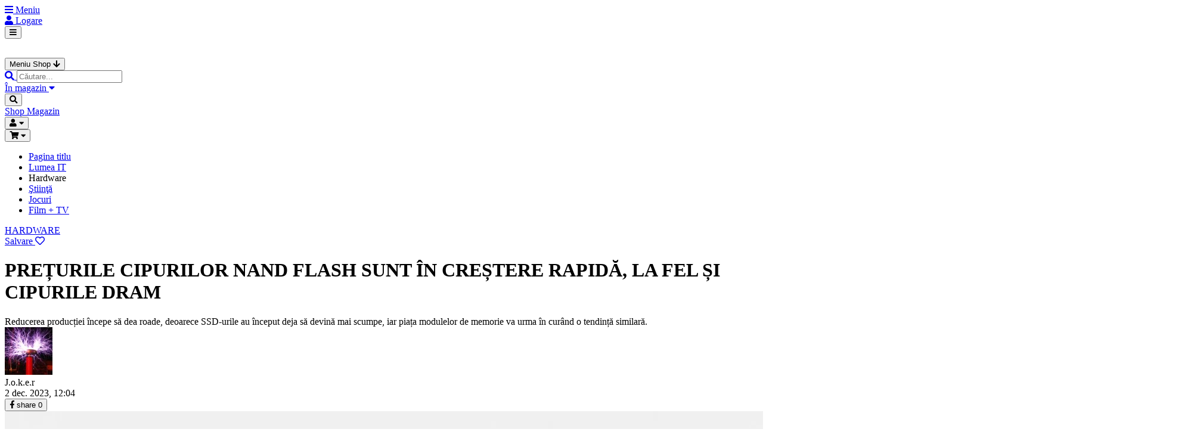

--- FILE ---
content_type: text/html; charset=UTF-8
request_url: https://ipon.ro/revista/articol/preturile-cipurilor-nand-flash-sunt-in-crestere-rapida-la-fel-si-cipurile-dram
body_size: 41779
content:
<!DOCTYPE html>
<html lang="ro">
    <head>
        <meta charset="UTF-8" />
        <title>Prețurile cipurilor NAND Flash sunt în creștere rapidă, la fel și cipurile DRAM - iPon.ro</title>
                <meta name="format-detection" content="telephone=no"/>
    <meta name="viewport" content="width=device-width, initial-scale=1.0, maximum-scale=1.0, user-scalable=0"/>
    <meta name="theme-color" content="#6600CC"/>
    <meta name="description" content="Reducerea producției începe să dea roade, deoarece SSD-urile au început deja să devină mai scumpe, iar piața modulelor de memorie va urma în curând o tendință similară."/>
    <meta http-equiv="Content-Language" content="ro"/>
    <meta property="fb:app_id" content="160215620693507"/>
    <meta property="fb:admins" content="656033472"/>
    <meta property="og:site_name" content="iPon Computer"/>
    <meta property="og:url" content="https://ipon.ro/revista/articol/preturile-cipurilor-nand-flash-sunt-in-crestere-rapida-la-fel-si-cipurile-dram"/>

                                        <meta property="og:locale:alternate" content="hu_HU"/>
                                                            <meta property="og:locale" content="ro_RO"/>
                                                            <meta property="og:locale:alternate" content="de_DE"/>
                                                <meta property="og:locale:alternate" content="de_AT"/>
                        
                <meta property="og:title" content="Prețurile cipurilor NAND Flash sunt în creștere rapidă, la fel și cipurile DRAM"/>
        <meta property="og:type" content="article"/>

            <meta property="og:image" content="https://media.icdn.hu/content/entity/2023/11/72853/65684df8bf7e0dram-logo.jpg"/>
    

    <meta property="og:description" content="Reducerea producției începe să dea roade, deoarece SSD-urile au început deja să devină mai scumpe, iar piața modulelor de memorie va urma în curând o tendință similară."/>

    
                                            <link rel="alternate" href="https://ipon.hu/magazin/cikk/temposan-dragulnak-a-dram-es-a-nand-flash-chipek-az-ssd-k-es-a-memoriamodulok-arai-is-emelkedesnek-i" hreflang="hu-HU"/>
                                                <link rel="alternate" href="https://ipon.ro/revista/articol/preturile-cipurilor-nand-flash-sunt-in-crestere-rapida-la-fel-si-cipurile-dram" hreflang="ro-RO"/>
                        
    <link rel="alternate" type="application/rss+xml" title="Cikkek" href="/rss/contents-feed"/>

    <link rel="apple-touch-icon" sizes="120x120" href="/images/apple-touch-icon/apple-touch-icon-120x120.png?8zc8lijay0"/>
    <link rel="apple-touch-icon" sizes="152x152" href="/images/apple-touch-icon/apple-touch-icon-152x152.png?8zc8lijay0"/>
    <link rel="apple-touch-icon" sizes="167x167" href="/images/apple-touch-icon/apple-touch-icon-167x167.png?8zc8lijay0"/>
    <link rel="apple-touch-icon" sizes="180x180" href="/images/apple-touch-icon/apple-touch-icon-180x180.png?8zc8lijay0"/>


    <script type="application/ld+json">
        {
            "@context": "http://schema.org",
            "@type": "NewsArticle",
            "mainEntityOfPage": {
                "@type": "WebPage",
                "@id": "https://ipon.ro/revista/articol/preturile-cipurilor-nand-flash-sunt-in-crestere-rapida-la-fel-si-cipurile-dram"
            },
            "headline": "Prețurile cipurilor NAND Flash sunt în creștere rapidă, la fel și cipurile DRAM",
            "image": {
                "@type": "ImageObject",
                "url": "https://media.icdn.hu/content/entity/2023/11/72853/65684df8bf7e0dram-logo.jpg",
                "height": 800,
                "width": 800
            },
            "datePublished": "2023-12-02 13:04:00",
            "dateModified": "2026-01-20 19:35:05",
            "author": {
                "@type": "Person",
                "name": "iPon Computer SRL"
            },
            "publisher": {
                "@type": "Organization",
                "name": "iPon Computer SRL",
                "logo": {
                    "@type": "ImageObject",
                    "url": "https://ipon.ro/images/logo.png?8zc8lijay0",
                    "width": 90,
                    "height": 50
                }
            },
            "description": "Reducerea producției începe să dea roade, deoarece SSD-urile au început deja să devină mai scumpe, iar piața modulelor de memorie va urma în curând o tendință similară."
        }
    </script>
        <meta name="csrf-token" content="eyJ0eXAiOiJKV1QiLCJhbGciOiJIUzI1NiJ9.[base64].rhgWDM7HnK1zSbtLYWOWS6fJg-0E-YfbT7FzTRPl760">
                <link href="https://fonts.googleapis.com/css2?family=Open+Sans:wght@400;600;700;800&display=swap" rel="stylesheet">
    <link href="https://use.fontawesome.com/releases/v5.15.4/css/all.css" rel="stylesheet">
    <link rel="stylesheet" href="https://media.icdn.hu/build/site/css/app.7c96278f.css">

    <link rel="stylesheet" href="https://media.icdn.hu/build/editor/css/editor.e8f589be.css">
        <link rel="icon" type="image/x-icon" href="/favicon.ico?8zc8lijay0" />
    </head>
    <body >
                <header class="relative z-20"
        x-data="header('notebook-pc-ebook', '')"
        @search-panel-open.window="openSearch()"
        @cart-open.window="toggleCart(true)"
        @scroll.window="scroll">
    <div class="hidden md:flex md:items-center md:h-12 md:bg-iviolet-800 md:px-7">
        <div class="mr-auto">
            <a class="flex items-center text-white"
               href="#"
               @click.prevent="toggleTop()">
                <i class="fas fa-bars h-4 w-4"
                   x-show="!isTopOpen"
                   x-transition:enter="transition-opacity ease-out duration-300"
                   x-transition:enter-start="opacity-0"
                   x-transition:enter-end="opacity-100"></i>
                <i class="fas fa-times h-4 w-4"
                   x-show="isTopOpen"
                   x-transition:enter="transition-opacity ease-out duration-300"
                   x-transition:enter-start="opacity-0"
                   x-transition:enter-end="opacity-100"
                   x-cloak></i>
                <span class="text-xs ml-2">
                    Meniu
                </span>
            </a>
            <div class="absolute inset-x-0 top-32 bg-iviolet-700 border-t border-t-black/20 z-50 p-12 shadow-md"
                 @click.outside="closeTop()"
                 x-show="isTopOpen"
                 x-cloak>
                <div class="container mx-auto grid grid-cols-5 divide-x divide-black/20 text-white">
                    <ul class="px-5"
                        x-show="isTopOpen"
                        x-transition:enter="transition ease-out"
                        x-transition:enter-start="opacity-0 -translate-x-2"
                        x-transition:enter-end="opacity-100 translate-x-0">
                        <li class="pl-4 text-sm uppercase font-bold mb-6">
                            Shop
                        </li>
                                                    <li>
                                <a class="block px-4 py-1.5 text-sm rounded-xs hover:bg-iviolet-800/20"
                                   href="/shop/grup/notebook-pc-ebook/1">
                                    Notebook, PC, eBook
                                </a>
                            </li>
                                                    <li>
                                <a class="block px-4 py-1.5 text-sm rounded-xs hover:bg-iviolet-800/20"
                                   href="/shop/grup/componente-pc/78">
                                    Componente PC
                                </a>
                            </li>
                                                    <li>
                                <a class="block px-4 py-1.5 text-sm rounded-xs hover:bg-iviolet-800/20"
                                   href="/shop/grup/periferice-pc-produse-gamer/389">
                                    Periferice PC, produse gamer
                                </a>
                            </li>
                                                    <li>
                                <a class="block px-4 py-1.5 text-sm rounded-xs hover:bg-iviolet-800/20"
                                   href="/shop/grup/accesorii-pc-software/523">
                                    Accesorii PC, software
                                </a>
                            </li>
                                                    <li>
                                <a class="block px-4 py-1.5 text-sm rounded-xs hover:bg-iviolet-800/20"
                                   href="/shop/grup/mobile-tablete-foto-ceas-drone/693">
                                    Mobile, tablete, foto, ceas, drone
                                </a>
                            </li>
                                                    <li>
                                <a class="block px-4 py-1.5 text-sm rounded-xs hover:bg-iviolet-800/20"
                                   href="/shop/grup/tv-monitor-proiector-vr/859">
                                    TV, monitor, proiector, VR
                                </a>
                            </li>
                                                    <li>
                                <a class="block px-4 py-1.5 text-sm rounded-xs hover:bg-iviolet-800/20"
                                   href="/shop/grup/consola-jocuri-jucarii-scoala/928">
                                    Consolă, jocuri, jucării, școală
                                </a>
                            </li>
                                                    <li>
                                <a class="block px-4 py-1.5 text-sm rounded-xs hover:bg-iviolet-800/20"
                                   href="/shop/grup/retea-server-securitate/1035">
                                    Reţea, server, securitate
                                </a>
                            </li>
                                                    <li>
                                <a class="block px-4 py-1.5 text-sm rounded-xs hover:bg-iviolet-800/20"
                                   href="/shop/grup/divertisment/1191">
                                    Divertisment
                                </a>
                            </li>
                                                    <li>
                                <a class="block px-4 py-1.5 text-sm rounded-xs hover:bg-iviolet-800/20"
                                   href="/shop/grup/hifi-audio-podcast-streaming/1239">
                                    Hifi-Audio, Podcast, Streaming
                                </a>
                            </li>
                                                    <li>
                                <a class="block px-4 py-1.5 text-sm rounded-xs hover:bg-iviolet-800/20"
                                   href="/shop/grup/produse-de-uz-casnic/1449">
                                    Produse de uz casnic
                                </a>
                            </li>
                                                    <li>
                                <a class="block px-4 py-1.5 text-sm rounded-xs hover:bg-iviolet-800/20"
                                   href="/shop/grup/casa-gradina-hobby/1607">
                                    Casă, grădină, hobby
                                </a>
                            </li>
                                                    <li>
                                <a class="block px-4 py-1.5 text-sm rounded-xs hover:bg-iviolet-800/20"
                                   href="/shop/grup/ingrijire-personala-mama-bebelus/1764">
                                    Îngrijire personală, mamă-bebeluș
                                </a>
                            </li>
                                                    <li>
                                <a class="block px-4 py-1.5 text-sm rounded-xs hover:bg-iviolet-800/20"
                                   href="/shop/grup/echipamente-auto-moto/1848">
                                    Echipamente auto moto
                                </a>
                            </li>
                                                    <li>
                                <a class="block px-4 py-1.5 text-sm rounded-xs hover:bg-iviolet-800/20"
                                   href="/shop/grup/sport-timp-liber-voiaj/1866">
                                    Sport, timp liber, voiaj
                                </a>
                            </li>
                                                    <li>
                                <a class="block px-4 py-1.5 text-sm rounded-xs hover:bg-iviolet-800/20"
                                   href="/shop/grup/servicii/1986">
                                    Servicii
                                </a>
                            </li>
                                                    <li>
                                <a class="block px-4 py-1.5 text-sm rounded-xs hover:bg-iviolet-800/20"
                                   href="/shop/grup/casa-inteligenta/1990">
                                    Casă inteligentă
                                </a>
                            </li>
                                            </ul>
                    <ul class="px-5"
                        x-show="isTopOpen"
                        x-transition:enter="transition ease-out"
                        x-transition:enter-start="opacity-0 -translate-x-2"
                        x-transition:enter-end="opacity-100 translate-x-0">
                                                    <li class="pl-4 text-sm uppercase font-bold mb-6">
                                Magazin
                            </li>
                                                            <li>
                                    <a class="block px-4 py-1.5 text-sm rounded-xs hover:bg-iviolet-800/20"
                                       href="/revista">
                                        Címlap
                                    </a>
                                </li>
                                                            <li>
                                    <a class="block px-4 py-1.5 text-sm rounded-xs hover:bg-iviolet-800/20"
                                       href="/revista/it-vilag">
                                        IT Világ
                                    </a>
                                </li>
                                                            <li>
                                    <a class="block px-4 py-1.5 text-sm rounded-xs hover:bg-iviolet-800/20"
                                       href="/revista/hardver">
                                        Hardver
                                    </a>
                                </li>
                                                            <li>
                                    <a class="block px-4 py-1.5 text-sm rounded-xs hover:bg-iviolet-800/20"
                                       href="/revista/tudomany">
                                        Tudomány
                                    </a>
                                </li>
                                                            <li>
                                    <a class="block px-4 py-1.5 text-sm rounded-xs hover:bg-iviolet-800/20"
                                       href="/revista/jatek">
                                        Játék
                                    </a>
                                </li>
                                                            <li>
                                    <a class="block px-4 py-1.5 text-sm rounded-xs hover:bg-iviolet-800/20"
                                       href="/revista/film-tv">
                                        Film + TV
                                    </a>
                                </li>
                                                                        </ul>
                    <ul class="px-5"
                        x-show="isTopOpen"
                        x-transition:enter="transition ease-out"
                        x-transition:enter-start="opacity-0 -translate-x-2"
                        x-transition:enter-end="opacity-100 translate-x-0">
                        <li class="pl-4 text-sm uppercase font-bold mb-6">
                            Extra
                        </li>
                                                    <li>
                                <a class="block px-4 py-1.5 text-sm rounded-xs hover:bg-iviolet-800/20"
                                   href="/asamblor-pc">
                                    Asamblor PC
                                </a>
                            </li>
                                                <li>
                            <a class="block px-4 py-1.5 text-sm rounded-xs hover:bg-iviolet-800/20"
                               href="/cautare-notebook">
                                Căutare notebook
                            </a>
                        </li>
                    </ul>
                    <ul class="px-5"
                        x-show="isTopOpen"
                        x-transition:enter="transition ease-out"
                        x-transition:enter-start="opacity-0 -translate-x-2"
                        x-transition:enter-end="opacity-100 translate-x-0">
                        <li class="pl-4 text-sm uppercase font-bold mb-6">
                            Profilul meu
                        </li>
                                                    <li>
                                <a class="block px-4 py-1.5 text-sm rounded-xs hover:bg-iviolet-800/20"
                                   href="/autentificare">
                                    Logare
                                </a>
                            </li>
                                            </ul>
                    <ul class="px-5"
                        x-show="isTopOpen"
                        x-transition:enter="transition ease-out"
                        x-transition:enter-start="opacity-0 -translate-x-2"
                        x-transition:enter-end="opacity-100 translate-x-0">
                        <li class="pl-4 text-sm uppercase font-bold mb-6">
                            Altele
                        </li>
                                                    <li>
                                <a class="block px-4 py-1.5 text-sm rounded-xs hover:bg-iviolet-800/20"
                                   href="/intrebari-frecvente">
                                    FAQ
                                </a>
                            </li>
                                                                            <li>
                                <a class="block px-4 py-1.5 text-sm rounded-xs hover:bg-iviolet-800/20"
                                   href="/imprima">
                                    Impressum
                                </a>
                            </li>
                                                <li>
                            <a class="block px-4 py-1.5 text-sm rounded-xs hover:bg-iviolet-800/20"
                               href="https://facebook.com/iPon.hu/"
                               target="_blank"
                               rel="noisTopOpener noreferrer">
                                Facebook
                            </a>
                        </li>
                        <li>
                            <a class="block px-4 py-1.5 text-sm rounded-xs hover:bg-iviolet-800/20"
                               href="https://www.youtube.com/channel/UC0442M7xyAsD9LqD-B6rLwg"
                               target="_blank"
                               rel="noisTopOpener noreferrer">
                                YouTube
                            </a>
                        </li>
                        <li>
                            <a class="block px-4 py-1.5 text-sm rounded-xs hover:bg-iviolet-800/20"
                               href="https://www.instagram.com/iponcomputer/"
                               target="_blank"
                               rel="noisTopOpener noreferrer">
                                Instagram
                            </a>
                        </li>
                    </ul>
                </div>
            </div>
        </div>
        <div class="grid grid-flow-col auto-cols-max gap-5 items-center">
                                                                <a class="flex items-center text-white border-l pl-5 link-login"
                   href="#"
                   x-bind="modal('login')">
                    <i class="fas fa-user text-sm mr-2"></i>
                    <span class="text-xs mr-2">
                        Logare
                    </span>
                </a>
                    </div>
    </div>
    <div :class="{'mb-28 md:mb-20': isScrollAfterHeader}"></div>
    <div class="shadow-md"
         :class="bottomClass()">
        <div class="flex flex-col md:flex-row md:bg-iviolet-700">
            <div class="relative flex items-center flex-row-reverse md:flex-row h-16 bg-iviolet-700 md:flex-1 md:h-20 md:px-7"
                 :class="{'md:px-0 2xl:px-7': isSearchOpen}">
                <div class="md:hidden"
                     x-show="!isSearchOpen">
                    <button class="h-16 px-5 text-xl flex items-center justify-between text-white font-semibold"
                            @click="toggleShopBars()">
                        <i class="fas fa-bars"></i>
                    </button>
                </div>
                <template x-if="isSearchOpen">
                    <div class="md:hidden">
                        <button class="h-16 px-5 text-xl flex items-center justify-between text-white font-semibold"
                                @click="closeSearch()">
                            <i class="fas fa-times"></i>
                        </button>
                    </div>
                </template>
                <div class="mx-auto md:mx-0"
                     x-show="$store.layout.is2Xl || !isSearchOpen">
                    <a href="/">
    <div class="logo">
        <div class="logo-icon logo-icon-ro"
             :class="{'logo-init': logo.isInit}">
            <div class="logo-icon-row">
                <div class="logo-icon-item logo-icon-item-1-1"
                     :class="{'logo-item-animation-1': logo.animationIndexes.includes(0)}"></div>
                <div class="logo-icon-item logo-icon-item-1-2"
                     :class="{'logo-item-animation-2': logo.animationIndexes.includes(1)}"></div>
                <div class="logo-icon-item logo-icon-item-1-3"
                     :class="{'logo-item-animation-3': logo.animationIndexes.includes(2)}"></div>
                <div class="logo-icon-item logo-icon-item-1-4"
                     :class="{'logo-item-animation-4': logo.animationIndexes.includes(3)}"></div>
                <div class="logo-icon-item logo-icon-item-1-5"
                     :class="{'logo-item-animation-5': logo.animationIndexes.includes(4)}"></div>
            </div>
            <div class="logo-icon-row">
                <div class="logo-icon-item logo-icon-item-2-1"
                     :class="{'logo-item-animation-1': logo.animationIndexes.includes(5)}"></div>
                <div class="logo-icon-item logo-icon-item-2-2"
                     :class="{'logo-item-animation-2': logo.animationIndexes.includes(6)}"></div>
                <div class="logo-icon-item logo-icon-item-2-3"
                     :class="{'logo-item-animation-3': logo.animationIndexes.includes(7)}"></div>
                <div class="logo-icon-item logo-icon-item-2-4"
                     :class="{'logo-item-animation-4': logo.animationIndexes.includes(8)}"></div>
            </div>
            <div class="logo-icon-row">
                <div class="logo-icon-item logo-icon-item-3-1"
                     :class="{'logo-item-animation-1': logo.animationIndexes.includes(9)}"></div>
                <div class="logo-icon-item logo-icon-item-3-2"
                     :class="{'logo-item-animation-2': logo.animationIndexes.includes(10)}"></div>
                <div class="logo-icon-item logo-icon-item-3-3"
                     :class="{'logo-item-animation-3': logo.animationIndexes.includes(11)}"></div>
            </div>
        </div>
        <div class="logo-text">
            <img src="/images/logo-text.svg?8zc8lijay0"
                 alt="iPon Computer SRL"
                 title="iPon Computer SRL" />
        </div>
    </div>
</a>
                </div>
                <div class="hidden md:block md:ml-20"
                     x-show="$store.layout.isMaxSm || $store.layout.is2Xl || !isSearchOpen">
                    <button class="h-10 w-44 px-5 text-xs flex items-center justify-between text-white font-semibold rounded-full bg-iviolet-800"
                            @click="toggleShop()">
                        <span>
                            Meniu Shop
                        </span>
                        <i class="fas fa-arrow-down text-sm"></i>
                    </button>
                </div>
                <div class="absolute z-50 top-0 left-0 h-screen w-screen overflow-y-auto whitespace-nowrap bg-iviolet-800 md:top-20 md:h-auto md:overflow-y-hidden xl:w-auto xl:left-52"
                     x-show="isShopOpen"
                     x-transition.opacity
                     x-cloak
                     @click.outside="closeShop()">
                    <div class="relative md:flex">
                        <div class="hidden md:block md:absolute md:inset-x-0 md:h-0.5 md:top-0 md:bg-black/20 md:z-50 md:shadow-sm"></div>
                        <div class="flex items-center text-white text-xl p-4 md:hidden">
                            Meniu Shop
                            <a class="flex items-center justify-center rounded-full bg-iviolet-700 w-10 h-10 ml-auto"
                               href="#"
                               @click.prevent="closeShop">
                                <i class="fas fa-times"></i>
                            </a>
                        </div>
                        <div class="pb-10 md:py-10 md:w-[22rem]">
                            <ul class="bg-iviolet-700 md:bg-transparent">
                                                                    <li>
                                        <a class="flex items-center p-4 text-white text-sm rounded-xs hover:bg-iviolet-800/20 group md:hidden"
                                           :class="'notebook-pc-ebook' === productGroupParentSlug ? 'font-semibold text-white' : (productGroupParentSlug ? 'hidden' : '')"
                                           href="#"
                                           @click.prevent="productGroupParentSlug = 'notebook-pc-ebook' === productGroupParentSlug ? '' : 'notebook-pc-ebook'">
                                            <i class="fas fa-angle-left text-white mr-2"
                                               :class="'notebook-pc-ebook' === productGroupParentSlug ? '' : 'hidden'"></i>
                                            <span>
                                                Notebook, PC, eBook
                                            </span>
                                            <i class="fas fa-angle-right text-white/20 ml-auto group-hover:text-white/100"
                                               :class="'notebook-pc-ebook' === productGroupParentSlug ? 'hidden' : ''"></i>
                                        </a>
                                        <a class="hidden md:pl-10 md:pr-5 md:py-1 md:text-sm md:text-white md:flex md:items-center md:justify-between md:border-l-4 md:border-transparent"
                                           :class="'notebook-pc-ebook' === productGroupParentSlug ? 'font-semibold text-white border-igreen-500' : ''"
                                           href="/shop/grup/notebook-pc-ebook/1"
                                           @mouseover="productGroupParentSlug = 'notebook-pc-ebook'">
                                            <span>
                                                Notebook, PC, eBook
                                            </span>
                                            <i class="fas fa-angle-right text-white/20"
                                               :class="'notebook-pc-ebook' === productGroupParentSlug ? 'text-white/100' : ''"></i>
                                        </a>
                                        <div class="flex flex-col md:flex-row md:absolute md:top-0 md:left-[22rem] md:py-10 divide-x divide-black/20"
                                             x-show="'notebook-pc-ebook' === productGroupParentSlug"
                                             x-transition:enter="transition ease-out"
                                             x-transition:enter-start="opacity-0 -translate-x-2"
                                             x-transition:enter-end="opacity-100 translate-x-0">
                                                                                                                                            <ul class="md:px-5">
                                                                                                                                                                    <li>
                                                            <a class="flex items-center p-4 text-white text-sm rounded-xs md:px-4 md:py-1.5"
                                                               :class="'notebook' === productGroupSlug ? 'bg-iviolet-800/20' : ''"
                                                               href="/shop/grup/notebook-pc-ebook/notebook/2"
                                                               @mouseover="productGroupSlug = 'notebook'"
                                                               @mouseleave="productGroupSlug = null">
                                                                                                                                Notebook
                                                            </a>
                                                        </li>
                                                                                                                                                                    <li>
                                                            <a class="flex items-center p-4 text-white text-sm rounded-xs md:px-4 md:py-1.5"
                                                               :class="'gamer-notebook' === productGroupSlug ? 'bg-iviolet-800/20' : ''"
                                                               href="/shop/grup/notebook-pc-ebook/notebook/2?230=1"
                                                               @mouseover="productGroupSlug = 'gamer-notebook'"
                                                               @mouseleave="productGroupSlug = null">
                                                                                                                                Gamer notebook
                                                            </a>
                                                        </li>
                                                                                                                                                                    <li>
                                                            <a class="flex items-center p-4 text-white text-sm rounded-xs md:px-4 md:py-1.5"
                                                               :class="'accesorii-notebook' === productGroupSlug ? 'bg-iviolet-800/20' : ''"
                                                               href="/shop/grup/notebook-pc-ebook/accesorii-notebook/23"
                                                               @mouseover="productGroupSlug = 'accesorii-notebook'"
                                                               @mouseleave="productGroupSlug = null">
                                                                                                                                Accesorii notebook
                                                            </a>
                                                        </li>
                                                                                                                                                                    <li>
                                                            <a class="flex items-center p-4 text-white text-sm rounded-xs md:px-4 md:py-1.5"
                                                               :class="'genti-notebook' === productGroupSlug ? 'bg-iviolet-800/20' : ''"
                                                               href="/shop/grup/notebook-pc-ebook/genti-notebook/38"
                                                               @mouseover="productGroupSlug = 'genti-notebook'"
                                                               @mouseleave="productGroupSlug = null">
                                                                                                                                Genți notebook
                                                            </a>
                                                        </li>
                                                                                                                                                                    <li>
                                                            <a class="flex items-center p-4 text-white text-sm rounded-xs md:px-4 md:py-1.5"
                                                               :class="'ebook' === productGroupSlug ? 'bg-iviolet-800/20' : ''"
                                                               href="/shop/grup/notebook-pc-ebook/ebook/45"
                                                               @mouseover="productGroupSlug = 'ebook'"
                                                               @mouseleave="productGroupSlug = null">
                                                                                                                                Ebook
                                                            </a>
                                                        </li>
                                                                                                                                                                    <li>
                                                            <a class="flex items-center p-4 text-white text-sm rounded-xs md:px-4 md:py-1.5"
                                                               :class="'accesorii-ebook' === productGroupSlug ? 'bg-iviolet-800/20' : ''"
                                                               href="/shop/grup/notebook-pc-ebook/accesorii-ebook/51"
                                                               @mouseover="productGroupSlug = 'accesorii-ebook'"
                                                               @mouseleave="productGroupSlug = null">
                                                                                                                                Accesorii ebook
                                                            </a>
                                                        </li>
                                                                                                                                                                    <li>
                                                            <a class="flex items-center p-4 text-white text-sm rounded-xs md:px-4 md:py-1.5"
                                                               :class="'barebone' === productGroupSlug ? 'bg-iviolet-800/20' : ''"
                                                               href="/shop/grup/notebook-pc-ebook/barebone/56"
                                                               @mouseover="productGroupSlug = 'barebone'"
                                                               @mouseleave="productGroupSlug = null">
                                                                                                                                Barebone
                                                            </a>
                                                        </li>
                                                                                                                                                                    <li>
                                                            <a class="flex items-center p-4 text-white text-sm rounded-xs md:px-4 md:py-1.5"
                                                               :class="'pc-complet' === productGroupSlug ? 'bg-iviolet-800/20' : ''"
                                                               href="/shop/grup/notebook-pc-ebook/pc-complet/64"
                                                               @mouseover="productGroupSlug = 'pc-complet'"
                                                               @mouseleave="productGroupSlug = null">
                                                                                                                                PC complet
                                                            </a>
                                                        </li>
                                                                                                                                                                    <li>
                                                            <a class="flex items-center p-4 text-white text-sm rounded-xs md:px-4 md:py-1.5"
                                                               :class="'accesorii-mini-pc' === productGroupSlug ? 'bg-iviolet-800/20' : ''"
                                                               href="/shop/grup/accesorii-pc-software/accesoriu/686?140=4486"
                                                               @mouseover="productGroupSlug = 'accesorii-mini-pc'"
                                                               @mouseleave="productGroupSlug = null">
                                                                                                                                Accesorii mini PC
                                                            </a>
                                                        </li>
                                                                                                                                                                        <li class="border-t border-black/20 h-0 my-2.5"></li>
                                                                                                                                                                            <li>
                                                            <a class="flex items-center p-4 text-white text-sm rounded-xs md:px-4 md:py-1.5"
                                                               :class="'cautare-notebook' === productGroupSlug ? 'bg-iviolet-800/20' : ''"
                                                               href="/cautare-notebook"
                                                               @mouseover="productGroupSlug = 'cautare-notebook'"
                                                               @mouseleave="productGroupSlug = null">
                                                                                                                                    <i class="fas fa-laptop mr-2"></i>
                                                                                                                                Căutare notebook
                                                            </a>
                                                        </li>
                                                                                                                                                                    <li>
                                                            <a class="flex items-center p-4 text-white text-sm rounded-xs md:px-4 md:py-1.5"
                                                               :class="'cauta-consumabile' === productGroupSlug ? 'bg-iviolet-800/20' : ''"
                                                               href="/cauta-consumabile"
                                                               @mouseover="productGroupSlug = 'cauta-consumabile'"
                                                               @mouseleave="productGroupSlug = null">
                                                                                                                                    <i class="fas fa-print mr-2"></i>
                                                                                                                                Caută consumabile
                                                            </a>
                                                        </li>
                                                                                                                                                                    <li>
                                                            <a class="flex items-center p-4 text-white text-sm rounded-xs md:px-4 md:py-1.5"
                                                               :class="'asamblor-pc' === productGroupSlug ? 'bg-iviolet-800/20' : ''"
                                                               href="/asamblor-pc"
                                                               @mouseover="productGroupSlug = 'asamblor-pc'"
                                                               @mouseleave="productGroupSlug = null">
                                                                                                                                    <i class="fas fa-wrench mr-2"></i>
                                                                                                                                Asamblor PC
                                                            </a>
                                                        </li>
                                                                                                    </ul>
                                                                                    </div>
                                    </li>
                                                                    <li>
                                        <a class="flex items-center p-4 text-white text-sm rounded-xs hover:bg-iviolet-800/20 group md:hidden"
                                           :class="'componente-pc' === productGroupParentSlug ? 'font-semibold text-white' : (productGroupParentSlug ? 'hidden' : '')"
                                           href="#"
                                           @click.prevent="productGroupParentSlug = 'componente-pc' === productGroupParentSlug ? '' : 'componente-pc'">
                                            <i class="fas fa-angle-left text-white mr-2"
                                               :class="'componente-pc' === productGroupParentSlug ? '' : 'hidden'"></i>
                                            <span>
                                                Componente PC
                                            </span>
                                            <i class="fas fa-angle-right text-white/20 ml-auto group-hover:text-white/100"
                                               :class="'componente-pc' === productGroupParentSlug ? 'hidden' : ''"></i>
                                        </a>
                                        <a class="hidden md:pl-10 md:pr-5 md:py-1 md:text-sm md:text-white md:flex md:items-center md:justify-between md:border-l-4 md:border-transparent"
                                           :class="'componente-pc' === productGroupParentSlug ? 'font-semibold text-white border-igreen-500' : ''"
                                           href="/shop/grup/componente-pc/78"
                                           @mouseover="productGroupParentSlug = 'componente-pc'">
                                            <span>
                                                Componente PC
                                            </span>
                                            <i class="fas fa-angle-right text-white/20"
                                               :class="'componente-pc' === productGroupParentSlug ? 'text-white/100' : ''"></i>
                                        </a>
                                        <div class="flex flex-col md:flex-row md:absolute md:top-0 md:left-[22rem] md:py-10 divide-x divide-black/20"
                                             x-show="'componente-pc' === productGroupParentSlug"
                                             x-transition:enter="transition ease-out"
                                             x-transition:enter-start="opacity-0 -translate-x-2"
                                             x-transition:enter-end="opacity-100 translate-x-0">
                                                                                                                                            <ul class="md:px-5">
                                                                                                                                                                    <li>
                                                            <a class="flex items-center p-4 text-white text-sm rounded-xs md:px-4 md:py-1.5"
                                                               :class="'placa-de-baza' === productGroupSlug ? 'bg-iviolet-800/20' : ''"
                                                               href="/shop/grup/componente-pc/placa-de-baza/79"
                                                               @mouseover="productGroupSlug = 'placa-de-baza'"
                                                               @mouseleave="productGroupSlug = null">
                                                                                                                                Placă de bază
                                                            </a>
                                                        </li>
                                                                                                                                                                    <li>
                                                            <a class="flex items-center p-4 text-white text-sm rounded-xs md:px-4 md:py-1.5"
                                                               :class="'procesor' === productGroupSlug ? 'bg-iviolet-800/20' : ''"
                                                               href="/shop/grup/componente-pc/procesor/98"
                                                               @mouseover="productGroupSlug = 'procesor'"
                                                               @mouseleave="productGroupSlug = null">
                                                                                                                                Procesor
                                                            </a>
                                                        </li>
                                                                                                                                                                    <li>
                                                            <a class="flex items-center p-4 text-white text-sm rounded-xs md:px-4 md:py-1.5"
                                                               :class="'racire-cu-aer-pentru-procesor' === productGroupSlug ? 'bg-iviolet-800/20' : ''"
                                                               href="/shop/grup/componente-pc/racire-cu-aer-pentru-procesor/120"
                                                               @mouseover="productGroupSlug = 'racire-cu-aer-pentru-procesor'"
                                                               @mouseleave="productGroupSlug = null">
                                                                                                                                Răcire cu aer pentru procesor
                                                            </a>
                                                        </li>
                                                                                                                                                                    <li>
                                                            <a class="flex items-center p-4 text-white text-sm rounded-xs md:px-4 md:py-1.5"
                                                               :class="'racire-cu-apa-pentru-procesor' === productGroupSlug ? 'bg-iviolet-800/20' : ''"
                                                               href="/shop/grup/componente-pc/racire-cu-apa-pentru-procesor/132"
                                                               @mouseover="productGroupSlug = 'racire-cu-apa-pentru-procesor'"
                                                               @mouseleave="productGroupSlug = null">
                                                                                                                                Răcire cu apă pentru procesor
                                                            </a>
                                                        </li>
                                                                                                                                                                    <li>
                                                            <a class="flex items-center p-4 text-white text-sm rounded-xs md:px-4 md:py-1.5"
                                                               :class="'pasta-termica' === productGroupSlug ? 'bg-iviolet-800/20' : ''"
                                                               href="/shop/grup/componente-pc/pasta-termica/146"
                                                               @mouseover="productGroupSlug = 'pasta-termica'"
                                                               @mouseleave="productGroupSlug = null">
                                                                                                                                Pastă termică
                                                            </a>
                                                        </li>
                                                                                                                                                                    <li>
                                                            <a class="flex items-center p-4 text-white text-sm rounded-xs md:px-4 md:py-1.5"
                                                               :class="'accesoriu-pentru-racire-cu-aer' === productGroupSlug ? 'bg-iviolet-800/20' : ''"
                                                               href="/shop/grup/componente-pc/accesoriu-pentru-racire-cu-aer/151"
                                                               @mouseover="productGroupSlug = 'accesoriu-pentru-racire-cu-aer'"
                                                               @mouseleave="productGroupSlug = null">
                                                                                                                                Accesoriu pentru răcire cu aer
                                                            </a>
                                                        </li>
                                                                                                                                                                    <li>
                                                            <a class="flex items-center p-4 text-white text-sm rounded-xs md:px-4 md:py-1.5"
                                                               :class="'accesorii-racire-cu-apa' === productGroupSlug ? 'bg-iviolet-800/20' : ''"
                                                               href="/shop/grup/componente-pc/accesorii-racire-cu-apa/165"
                                                               @mouseover="productGroupSlug = 'accesorii-racire-cu-apa'"
                                                               @mouseleave="productGroupSlug = null">
                                                                                                                                Accesorii răcire cu apă
                                                            </a>
                                                        </li>
                                                                                                                                                                    <li>
                                                            <a class="flex items-center p-4 text-white text-sm rounded-xs md:px-4 md:py-1.5"
                                                               :class="'hdd-sata' === productGroupSlug ? 'bg-iviolet-800/20' : ''"
                                                               href="/shop/grup/componente-pc/hdd-sata/174"
                                                               @mouseover="productGroupSlug = 'hdd-sata'"
                                                               @mouseleave="productGroupSlug = null">
                                                                                                                                HDD SATA
                                                            </a>
                                                        </li>
                                                                                                                                                                    <li>
                                                            <a class="flex items-center p-4 text-white text-sm rounded-xs md:px-4 md:py-1.5"
                                                               :class="'hdd-extern' === productGroupSlug ? 'bg-iviolet-800/20' : ''"
                                                               href="/shop/grup/componente-pc/hdd-extern/192"
                                                               @mouseover="productGroupSlug = 'hdd-extern'"
                                                               @mouseleave="productGroupSlug = null">
                                                                                                                                HDD extern
                                                            </a>
                                                        </li>
                                                                                                                                                                    <li>
                                                            <a class="flex items-center p-4 text-white text-sm rounded-xs md:px-4 md:py-1.5"
                                                               :class="'ssd-intern' === productGroupSlug ? 'bg-iviolet-800/20' : ''"
                                                               href="/shop/grup/componente-pc/ssd-intern/205"
                                                               @mouseover="productGroupSlug = 'ssd-intern'"
                                                               @mouseleave="productGroupSlug = null">
                                                                                                                                SSD intern
                                                            </a>
                                                        </li>
                                                                                                                                                                    <li>
                                                            <a class="flex items-center p-4 text-white text-sm rounded-xs md:px-4 md:py-1.5"
                                                               :class="'ssd-extern' === productGroupSlug ? 'bg-iviolet-800/20' : ''"
                                                               href="/shop/grup/componente-pc/ssd-extern/231"
                                                               @mouseover="productGroupSlug = 'ssd-extern'"
                                                               @mouseleave="productGroupSlug = null">
                                                                                                                                SSD extern
                                                            </a>
                                                        </li>
                                                                                                                                                                    <li>
                                                            <a class="flex items-center p-4 text-white text-sm rounded-xs md:px-4 md:py-1.5"
                                                               :class="'memorie' === productGroupSlug ? 'bg-iviolet-800/20' : ''"
                                                               href="/shop/grup/componente-pc/memorie/245"
                                                               @mouseover="productGroupSlug = 'memorie'"
                                                               @mouseleave="productGroupSlug = null">
                                                                                                                                Memorie
                                                            </a>
                                                        </li>
                                                                                                                                                                    <li>
                                                            <a class="flex items-center p-4 text-white text-sm rounded-xs md:px-4 md:py-1.5"
                                                               :class="'placa-video' === productGroupSlug ? 'bg-iviolet-800/20' : ''"
                                                               href="/shop/grup/componente-pc/placa-video/271"
                                                               @mouseover="productGroupSlug = 'placa-video'"
                                                               @mouseleave="productGroupSlug = null">
                                                                                                                                Placă video
                                                            </a>
                                                        </li>
                                                                                                                                                                    <li>
                                                            <a class="flex items-center p-4 text-white text-sm rounded-xs md:px-4 md:py-1.5"
                                                               :class="'carcasa' === productGroupSlug ? 'bg-iviolet-800/20' : ''"
                                                               href="/shop/grup/componente-pc/carcasa/318"
                                                               @mouseover="productGroupSlug = 'carcasa'"
                                                               @mouseleave="productGroupSlug = null">
                                                                                                                                Carcasă
                                                            </a>
                                                        </li>
                                                                                                    </ul>
                                                                                                                                            <ul class="md:px-5">
                                                                                                                                                                    <li>
                                                            <a class="flex items-center p-4 text-white text-sm rounded-xs md:px-4 md:py-1.5"
                                                               :class="'ventilator-carcasa' === productGroupSlug ? 'bg-iviolet-800/20' : ''"
                                                               href="/shop/grup/componente-pc/ventilator-carcasa/331"
                                                               @mouseover="productGroupSlug = 'ventilator-carcasa'"
                                                               @mouseleave="productGroupSlug = null">
                                                                                                                                Ventilator carcasă
                                                            </a>
                                                        </li>
                                                                                                                                                                    <li>
                                                            <a class="flex items-center p-4 text-white text-sm rounded-xs md:px-4 md:py-1.5"
                                                               :class="'sursa-de-alimentare' === productGroupSlug ? 'bg-iviolet-800/20' : ''"
                                                               href="/shop/grup/componente-pc/sursa-de-alimentare/343"
                                                               @mouseover="productGroupSlug = 'sursa-de-alimentare'"
                                                               @mouseleave="productGroupSlug = null">
                                                                                                                                Sursă de alimentare
                                                            </a>
                                                        </li>
                                                                                                                                                                    <li>
                                                            <a class="flex items-center p-4 text-white text-sm rounded-xs md:px-4 md:py-1.5"
                                                               :class="'placa-sunet' === productGroupSlug ? 'bg-iviolet-800/20' : ''"
                                                               href="/shop/grup/componente-pc/placa-sunet/356"
                                                               @mouseover="productGroupSlug = 'placa-sunet'"
                                                               @mouseleave="productGroupSlug = null">
                                                                                                                                Placă sunet
                                                            </a>
                                                        </li>
                                                                                                                                                                    <li>
                                                            <a class="flex items-center p-4 text-white text-sm rounded-xs md:px-4 md:py-1.5"
                                                               :class="'aer-compresat' === productGroupSlug ? 'bg-iviolet-800/20' : ''"
                                                               href="/shop/grup/componente-pc/aer-compresat/360"
                                                               @mouseover="productGroupSlug = 'aer-compresat'"
                                                               @mouseleave="productGroupSlug = null">
                                                                                                                                Aer compresat
                                                            </a>
                                                        </li>
                                                                                                                                                                    <li>
                                                            <a class="flex items-center p-4 text-white text-sm rounded-xs md:px-4 md:py-1.5"
                                                               :class="'placa-io' === productGroupSlug ? 'bg-iviolet-800/20' : ''"
                                                               href="/shop/grup/componente-pc/placa-io/364"
                                                               @mouseover="productGroupSlug = 'placa-io'"
                                                               @mouseleave="productGroupSlug = null">
                                                                                                                                Placă I/O
                                                            </a>
                                                        </li>
                                                                                                                                                                    <li>
                                                            <a class="flex items-center p-4 text-white text-sm rounded-xs md:px-4 md:py-1.5"
                                                               :class="'tuner-tv' === productGroupSlug ? 'bg-iviolet-800/20' : ''"
                                                               href="/shop/grup/componente-pc/tuner-tv/375"
                                                               @mouseover="productGroupSlug = 'tuner-tv'"
                                                               @mouseleave="productGroupSlug = null">
                                                                                                                                Tuner TV
                                                            </a>
                                                        </li>
                                                                                                                                                                    <li>
                                                            <a class="flex items-center p-4 text-white text-sm rounded-xs md:px-4 md:py-1.5"
                                                               :class="'unitate-optica' === productGroupSlug ? 'bg-iviolet-800/20' : ''"
                                                               href="/shop/grup/componente-pc/unitate-optica/378"
                                                               @mouseover="productGroupSlug = 'unitate-optica'"
                                                               @mouseleave="productGroupSlug = null">
                                                                                                                                Unitate optică
                                                            </a>
                                                        </li>
                                                                                                                                                                        <li class="border-t border-black/20 h-0 my-2.5"></li>
                                                                                                                                                                            <li>
                                                            <a class="flex items-center p-4 text-white text-sm rounded-xs md:px-4 md:py-1.5"
                                                               :class="'cautare-notebook' === productGroupSlug ? 'bg-iviolet-800/20' : ''"
                                                               href="/cautare-notebook"
                                                               @mouseover="productGroupSlug = 'cautare-notebook'"
                                                               @mouseleave="productGroupSlug = null">
                                                                                                                                    <i class="fas fa-laptop mr-2"></i>
                                                                                                                                Căutare notebook
                                                            </a>
                                                        </li>
                                                                                                                                                                    <li>
                                                            <a class="flex items-center p-4 text-white text-sm rounded-xs md:px-4 md:py-1.5"
                                                               :class="'cauta-consumabile' === productGroupSlug ? 'bg-iviolet-800/20' : ''"
                                                               href="/cauta-consumabile"
                                                               @mouseover="productGroupSlug = 'cauta-consumabile'"
                                                               @mouseleave="productGroupSlug = null">
                                                                                                                                    <i class="fas fa-print mr-2"></i>
                                                                                                                                Caută consumabile
                                                            </a>
                                                        </li>
                                                                                                                                                                    <li>
                                                            <a class="flex items-center p-4 text-white text-sm rounded-xs md:px-4 md:py-1.5"
                                                               :class="'asamblor-pc' === productGroupSlug ? 'bg-iviolet-800/20' : ''"
                                                               href="/asamblor-pc"
                                                               @mouseover="productGroupSlug = 'asamblor-pc'"
                                                               @mouseleave="productGroupSlug = null">
                                                                                                                                    <i class="fas fa-wrench mr-2"></i>
                                                                                                                                Asamblor PC
                                                            </a>
                                                        </li>
                                                                                                    </ul>
                                                                                    </div>
                                    </li>
                                                                    <li>
                                        <a class="flex items-center p-4 text-white text-sm rounded-xs hover:bg-iviolet-800/20 group md:hidden"
                                           :class="'periferice-pc-produse-gamer' === productGroupParentSlug ? 'font-semibold text-white' : (productGroupParentSlug ? 'hidden' : '')"
                                           href="#"
                                           @click.prevent="productGroupParentSlug = 'periferice-pc-produse-gamer' === productGroupParentSlug ? '' : 'periferice-pc-produse-gamer'">
                                            <i class="fas fa-angle-left text-white mr-2"
                                               :class="'periferice-pc-produse-gamer' === productGroupParentSlug ? '' : 'hidden'"></i>
                                            <span>
                                                Periferice PC, produse gamer
                                            </span>
                                            <i class="fas fa-angle-right text-white/20 ml-auto group-hover:text-white/100"
                                               :class="'periferice-pc-produse-gamer' === productGroupParentSlug ? 'hidden' : ''"></i>
                                        </a>
                                        <a class="hidden md:pl-10 md:pr-5 md:py-1 md:text-sm md:text-white md:flex md:items-center md:justify-between md:border-l-4 md:border-transparent"
                                           :class="'periferice-pc-produse-gamer' === productGroupParentSlug ? 'font-semibold text-white border-igreen-500' : ''"
                                           href="/shop/grup/periferice-pc-produse-gamer/389"
                                           @mouseover="productGroupParentSlug = 'periferice-pc-produse-gamer'">
                                            <span>
                                                Periferice PC, produse gamer
                                            </span>
                                            <i class="fas fa-angle-right text-white/20"
                                               :class="'periferice-pc-produse-gamer' === productGroupParentSlug ? 'text-white/100' : ''"></i>
                                        </a>
                                        <div class="flex flex-col md:flex-row md:absolute md:top-0 md:left-[22rem] md:py-10 divide-x divide-black/20"
                                             x-show="'periferice-pc-produse-gamer' === productGroupParentSlug"
                                             x-transition:enter="transition ease-out"
                                             x-transition:enter-start="opacity-0 -translate-x-2"
                                             x-transition:enter-end="opacity-100 translate-x-0">
                                                                                                                                            <ul class="md:px-5">
                                                                                                                                                                    <li>
                                                            <a class="flex items-center p-4 text-white text-sm rounded-xs md:px-4 md:py-1.5"
                                                               :class="'headset' === productGroupSlug ? 'bg-iviolet-800/20' : ''"
                                                               href="/shop/grup/divertisment/headset/1214"
                                                               @mouseover="productGroupSlug = 'headset'"
                                                               @mouseleave="productGroupSlug = null">
                                                                                                                                Headset
                                                            </a>
                                                        </li>
                                                                                                                                                                    <li>
                                                            <a class="flex items-center p-4 text-white text-sm rounded-xs md:px-4 md:py-1.5"
                                                               :class="'tastatura' === productGroupSlug ? 'bg-iviolet-800/20' : ''"
                                                               href="/shop/grup/periferice-pc-produse-gamer/tastatura/390"
                                                               @mouseover="productGroupSlug = 'tastatura'"
                                                               @mouseleave="productGroupSlug = null">
                                                                                                                                Tastatură
                                                            </a>
                                                        </li>
                                                                                                                                                                    <li>
                                                            <a class="flex items-center p-4 text-white text-sm rounded-xs md:px-4 md:py-1.5"
                                                               :class="'accesoriu-tastatura' === productGroupSlug ? 'bg-iviolet-800/20' : ''"
                                                               href="/shop/grup/periferice-pc-produse-gamer/accesoriu-tastatura/396"
                                                               @mouseover="productGroupSlug = 'accesoriu-tastatura'"
                                                               @mouseleave="productGroupSlug = null">
                                                                                                                                Accesoriu tastatură
                                                            </a>
                                                        </li>
                                                                                                                                                                    <li>
                                                            <a class="flex items-center p-4 text-white text-sm rounded-xs md:px-4 md:py-1.5"
                                                               :class="'mouse' === productGroupSlug ? 'bg-iviolet-800/20' : ''"
                                                               href="/shop/grup/periferice-pc-produse-gamer/mouse/408"
                                                               @mouseover="productGroupSlug = 'mouse'"
                                                               @mouseleave="productGroupSlug = null">
                                                                                                                                Mouse
                                                            </a>
                                                        </li>
                                                                                                                                                                    <li>
                                                            <a class="flex items-center p-4 text-white text-sm rounded-xs md:px-4 md:py-1.5"
                                                               :class="'accesorii-mouse' === productGroupSlug ? 'bg-iviolet-800/20' : ''"
                                                               href="/shop/grup/periferice-pc-produse-gamer/accesorii-mouse/416"
                                                               @mouseover="productGroupSlug = 'accesorii-mouse'"
                                                               @mouseleave="productGroupSlug = null">
                                                                                                                                Accesorii mouse
                                                            </a>
                                                        </li>
                                                                                                                                                                    <li>
                                                            <a class="flex items-center p-4 text-white text-sm rounded-xs md:px-4 md:py-1.5"
                                                               :class="'mouse-si-tastatura' === productGroupSlug ? 'bg-iviolet-800/20' : ''"
                                                               href="/shop/grup/periferice-pc-produse-gamer/mouse-si-tastatura/422"
                                                               @mouseover="productGroupSlug = 'mouse-si-tastatura'"
                                                               @mouseleave="productGroupSlug = null">
                                                                                                                                Mouse și tastatură
                                                            </a>
                                                        </li>
                                                                                                                                                                    <li>
                                                            <a class="flex items-center p-4 text-white text-sm rounded-xs md:px-4 md:py-1.5"
                                                               :class="'mouse-pad' === productGroupSlug ? 'bg-iviolet-800/20' : ''"
                                                               href="/shop/grup/periferice-pc-produse-gamer/mouse-pad/425"
                                                               @mouseover="productGroupSlug = 'mouse-pad'"
                                                               @mouseleave="productGroupSlug = null">
                                                                                                                                Mouse pad
                                                            </a>
                                                        </li>
                                                                                                                                                                    <li>
                                                            <a class="flex items-center p-4 text-white text-sm rounded-xs md:px-4 md:py-1.5"
                                                               :class="'boxa' === productGroupSlug ? 'bg-iviolet-800/20' : ''"
                                                               href="/shop/grup/periferice-pc-produse-gamer/boxa/428"
                                                               @mouseover="productGroupSlug = 'boxa'"
                                                               @mouseleave="productGroupSlug = null">
                                                                                                                                Boxă
                                                            </a>
                                                        </li>
                                                                                                                                                                    <li>
                                                            <a class="flex items-center p-4 text-white text-sm rounded-xs md:px-4 md:py-1.5"
                                                               :class="'joystickvolan' === productGroupSlug ? 'bg-iviolet-800/20' : ''"
                                                               href="/shop/grup/consola-jocuri-jucarii-scoala/accesorii-console/938?730=1"
                                                               @mouseover="productGroupSlug = 'joystickvolan'"
                                                               @mouseleave="productGroupSlug = null">
                                                                                                                                Joystick/Volan
                                                            </a>
                                                        </li>
                                                                                                                                                                    <li>
                                                            <a class="flex items-center p-4 text-white text-sm rounded-xs md:px-4 md:py-1.5"
                                                               :class="'recordere-echipamente-de-captura' === productGroupSlug ? 'bg-iviolet-800/20' : ''"
                                                               href="/shop/grup/periferice-pc-produse-gamer/recordere-echipamente-de-captura/446"
                                                               @mouseover="productGroupSlug = 'recordere-echipamente-de-captura'"
                                                               @mouseleave="productGroupSlug = null">
                                                                                                                                Recordere, echipamente de captură
                                                            </a>
                                                        </li>
                                                                                                                                                                    <li>
                                                            <a class="flex items-center p-4 text-white text-sm rounded-xs md:px-4 md:py-1.5"
                                                               :class="'imprimanta' === productGroupSlug ? 'bg-iviolet-800/20' : ''"
                                                               href="/shop/grup/periferice-pc-produse-gamer/imprimanta/453"
                                                               @mouseover="productGroupSlug = 'imprimanta'"
                                                               @mouseleave="productGroupSlug = null">
                                                                                                                                Imprimantă
                                                            </a>
                                                        </li>
                                                                                                                                                                    <li>
                                                            <a class="flex items-center p-4 text-white text-sm rounded-xs md:px-4 md:py-1.5"
                                                               :class="'multifunctional' === productGroupSlug ? 'bg-iviolet-800/20' : ''"
                                                               href="/shop/grup/periferice-pc-produse-gamer/multifunctional/466"
                                                               @mouseover="productGroupSlug = 'multifunctional'"
                                                               @mouseleave="productGroupSlug = null">
                                                                                                                                Multifuncțional
                                                            </a>
                                                        </li>
                                                                                                                                                                    <li>
                                                            <a class="flex items-center p-4 text-white text-sm rounded-xs md:px-4 md:py-1.5"
                                                               :class="'scanner' === productGroupSlug ? 'bg-iviolet-800/20' : ''"
                                                               href="/shop/grup/periferice-pc-produse-gamer/scanner/477"
                                                               @mouseover="productGroupSlug = 'scanner'"
                                                               @mouseleave="productGroupSlug = null">
                                                                                                                                Scanner
                                                            </a>
                                                        </li>
                                                                                                                                                                    <li>
                                                            <a class="flex items-center p-4 text-white text-sm rounded-xs md:px-4 md:py-1.5"
                                                               :class="'tabla-digitala' === productGroupSlug ? 'bg-iviolet-800/20' : ''"
                                                               href="/shop/grup/periferice-pc-produse-gamer/tabla-digitala/484"
                                                               @mouseover="productGroupSlug = 'tabla-digitala'"
                                                               @mouseleave="productGroupSlug = null">
                                                                                                                                Tablă digitală
                                                            </a>
                                                        </li>
                                                                                                    </ul>
                                                                                                                                            <ul class="md:px-5">
                                                                                                                                                                    <li>
                                                            <a class="flex items-center p-4 text-white text-sm rounded-xs md:px-4 md:py-1.5"
                                                               :class="'card-reader' === productGroupSlug ? 'bg-iviolet-800/20' : ''"
                                                               href="/shop/grup/periferice-pc-produse-gamer/card-reader/486"
                                                               @mouseover="productGroupSlug = 'card-reader'"
                                                               @mouseleave="productGroupSlug = null">
                                                                                                                                Card reader
                                                            </a>
                                                        </li>
                                                                                                                                                                    <li>
                                                            <a class="flex items-center p-4 text-white text-sm rounded-xs md:px-4 md:py-1.5"
                                                               :class="'controlere-si-interfete-midi' === productGroupSlug ? 'bg-iviolet-800/20' : ''"
                                                               href="/shop/grup/periferice-pc-produse-gamer/controlere-si-interfete-midi/493"
                                                               @mouseover="productGroupSlug = 'controlere-si-interfete-midi'"
                                                               @mouseleave="productGroupSlug = null">
                                                                                                                                Controlere și interfețe Midi
                                                            </a>
                                                        </li>
                                                                                                                                                                    <li>
                                                            <a class="flex items-center p-4 text-white text-sm rounded-xs md:px-4 md:py-1.5"
                                                               :class="'accesorii-midi' === productGroupSlug ? 'bg-iviolet-800/20' : ''"
                                                               href="/shop/grup/accesorii-pc-software/accesoriu/686?140=4480"
                                                               @mouseover="productGroupSlug = 'accesorii-midi'"
                                                               @mouseleave="productGroupSlug = null">
                                                                                                                                Accesorii midi
                                                            </a>
                                                        </li>
                                                                                                                                                                    <li>
                                                            <a class="flex items-center p-4 text-white text-sm rounded-xs md:px-4 md:py-1.5"
                                                               :class="'sursa-neintreruptibila' === productGroupSlug ? 'bg-iviolet-800/20' : ''"
                                                               href="/shop/grup/periferice-pc-produse-gamer/sursa-neintreruptibila/495"
                                                               @mouseover="productGroupSlug = 'sursa-neintreruptibila'"
                                                               @mouseleave="productGroupSlug = null">
                                                                                                                                Sursă neîntreruptibilă
                                                            </a>
                                                        </li>
                                                                                                                                                                    <li>
                                                            <a class="flex items-center p-4 text-white text-sm rounded-xs md:px-4 md:py-1.5"
                                                               :class="'ups' === productGroupSlug ? 'bg-iviolet-800/20' : ''"
                                                               href="/shop/grup/periferice-pc-produse-gamer/ups/510"
                                                               @mouseover="productGroupSlug = 'ups'"
                                                               @mouseleave="productGroupSlug = null">
                                                                                                                                UPS
                                                            </a>
                                                        </li>
                                                                                                                                                                    <li>
                                                            <a class="flex items-center p-4 text-white text-sm rounded-xs md:px-4 md:py-1.5"
                                                               :class="'standraft' === productGroupSlug ? 'bg-iviolet-800/20' : ''"
                                                               href="/shop/grup/periferice-pc-produse-gamer/standraft/511"
                                                               @mouseover="productGroupSlug = 'standraft'"
                                                               @mouseleave="productGroupSlug = null">
                                                                                                                                Stand/Raft
                                                            </a>
                                                        </li>
                                                                                                                                                                    <li>
                                                            <a class="flex items-center p-4 text-white text-sm rounded-xs md:px-4 md:py-1.5"
                                                               :class="'presenter' === productGroupSlug ? 'bg-iviolet-800/20' : ''"
                                                               href="/shop/grup/periferice-pc-produse-gamer/presenter/518"
                                                               @mouseover="productGroupSlug = 'presenter'"
                                                               @mouseleave="productGroupSlug = null">
                                                                                                                                Presenter
                                                            </a>
                                                        </li>
                                                                                                                                                                        <li class="border-t border-black/20 h-0 my-2.5"></li>
                                                                                                                                                                            <li>
                                                            <a class="flex items-center p-4 text-white text-sm rounded-xs md:px-4 md:py-1.5"
                                                               :class="'cauta-consumabile' === productGroupSlug ? 'bg-iviolet-800/20' : ''"
                                                               href="/cauta-consumabile"
                                                               @mouseover="productGroupSlug = 'cauta-consumabile'"
                                                               @mouseleave="productGroupSlug = null">
                                                                                                                                    <i class="fas fa-print mr-2"></i>
                                                                                                                                Caută consumabile
                                                            </a>
                                                        </li>
                                                                                                                                                                    <li>
                                                            <a class="flex items-center p-4 text-white text-sm rounded-xs md:px-4 md:py-1.5"
                                                               :class="'asamblor-pc' === productGroupSlug ? 'bg-iviolet-800/20' : ''"
                                                               href="/asamblor-pc"
                                                               @mouseover="productGroupSlug = 'asamblor-pc'"
                                                               @mouseleave="productGroupSlug = null">
                                                                                                                                    <i class="fas fa-wrench mr-2"></i>
                                                                                                                                Asamblor PC
                                                            </a>
                                                        </li>
                                                                                                    </ul>
                                                                                    </div>
                                    </li>
                                                                    <li>
                                        <a class="flex items-center p-4 text-white text-sm rounded-xs hover:bg-iviolet-800/20 group md:hidden"
                                           :class="'accesorii-pc-software' === productGroupParentSlug ? 'font-semibold text-white' : (productGroupParentSlug ? 'hidden' : '')"
                                           href="#"
                                           @click.prevent="productGroupParentSlug = 'accesorii-pc-software' === productGroupParentSlug ? '' : 'accesorii-pc-software'">
                                            <i class="fas fa-angle-left text-white mr-2"
                                               :class="'accesorii-pc-software' === productGroupParentSlug ? '' : 'hidden'"></i>
                                            <span>
                                                Accesorii PC, software
                                            </span>
                                            <i class="fas fa-angle-right text-white/20 ml-auto group-hover:text-white/100"
                                               :class="'accesorii-pc-software' === productGroupParentSlug ? 'hidden' : ''"></i>
                                        </a>
                                        <a class="hidden md:pl-10 md:pr-5 md:py-1 md:text-sm md:text-white md:flex md:items-center md:justify-between md:border-l-4 md:border-transparent"
                                           :class="'accesorii-pc-software' === productGroupParentSlug ? 'font-semibold text-white border-igreen-500' : ''"
                                           href="/shop/grup/accesorii-pc-software/523"
                                           @mouseover="productGroupParentSlug = 'accesorii-pc-software'">
                                            <span>
                                                Accesorii PC, software
                                            </span>
                                            <i class="fas fa-angle-right text-white/20"
                                               :class="'accesorii-pc-software' === productGroupParentSlug ? 'text-white/100' : ''"></i>
                                        </a>
                                        <div class="flex flex-col md:flex-row md:absolute md:top-0 md:left-[22rem] md:py-10 divide-x divide-black/20"
                                             x-show="'accesorii-pc-software' === productGroupParentSlug"
                                             x-transition:enter="transition ease-out"
                                             x-transition:enter-start="opacity-0 -translate-x-2"
                                             x-transition:enter-end="opacity-100 translate-x-0">
                                                                                                                                            <ul class="md:px-5">
                                                                                                                                                                    <li>
                                                            <a class="flex items-center p-4 text-white text-sm rounded-xs md:px-4 md:py-1.5"
                                                               :class="'acumulatorbaterieincarcator' === productGroupSlug ? 'bg-iviolet-800/20' : ''"
                                                               href="/shop/grup/accesorii-pc-software/acumulatorbaterieincarcator/524"
                                                               @mouseover="productGroupSlug = 'acumulatorbaterieincarcator'"
                                                               @mouseleave="productGroupSlug = null">
                                                                                                                                Acumulator/Baterie/Încărcător
                                                            </a>
                                                        </li>
                                                                                                                                                                    <li>
                                                            <a class="flex items-center p-4 text-white text-sm rounded-xs md:px-4 md:py-1.5"
                                                               :class="'bluetooth' === productGroupSlug ? 'bg-iviolet-800/20' : ''"
                                                               href="/shop/grup/accesorii-pc-software/bluetooth/538"
                                                               @mouseover="productGroupSlug = 'bluetooth'"
                                                               @mouseleave="productGroupSlug = null">
                                                                                                                                Bluetooth
                                                            </a>
                                                        </li>
                                                                                                                                                                    <li>
                                                            <a class="flex items-center p-4 text-white text-sm rounded-xs md:px-4 md:py-1.5"
                                                               :class="'disc-cddvdbd' === productGroupSlug ? 'bg-iviolet-800/20' : ''"
                                                               href="/shop/grup/accesorii-pc-software/disc-cddvdbd/543"
                                                               @mouseover="productGroupSlug = 'disc-cddvdbd'"
                                                               @mouseleave="productGroupSlug = null">
                                                                                                                                Disc CD/DVD/BD
                                                            </a>
                                                        </li>
                                                                                                                                                                    <li>
                                                            <a class="flex items-center p-4 text-white text-sm rounded-xs md:px-4 md:py-1.5"
                                                               :class="'floppy' === productGroupSlug ? 'bg-iviolet-800/20' : ''"
                                                               href="/shop/grup/accesorii-pc-software/floppy/548"
                                                               @mouseover="productGroupSlug = 'floppy'"
                                                               @mouseleave="productGroupSlug = null">
                                                                                                                                Floppy
                                                            </a>
                                                        </li>
                                                                                                                                                                    <li>
                                                            <a class="flex items-center p-4 text-white text-sm rounded-xs md:px-4 md:py-1.5"
                                                               :class="'cablu' === productGroupSlug ? 'bg-iviolet-800/20' : ''"
                                                               href="/shop/grup/accesorii-pc-software/cablu/549"
                                                               @mouseover="productGroupSlug = 'cablu'"
                                                               @mouseleave="productGroupSlug = null">
                                                                                                                                Cablu
                                                            </a>
                                                        </li>
                                                                                                                                                                    <li>
                                                            <a class="flex items-center p-4 text-white text-sm rounded-xs md:px-4 md:py-1.5"
                                                               :class="'card-memorie' === productGroupSlug ? 'bg-iviolet-800/20' : ''"
                                                               href="/shop/grup/accesorii-pc-software/card-memorie/595"
                                                               @mouseover="productGroupSlug = 'card-memorie'"
                                                               @mouseleave="productGroupSlug = null">
                                                                                                                                Card memorie
                                                            </a>
                                                        </li>
                                                                                                                                                                    <li>
                                                            <a class="flex items-center p-4 text-white text-sm rounded-xs md:px-4 md:py-1.5"
                                                               :class="'hartie' === productGroupSlug ? 'bg-iviolet-800/20' : ''"
                                                               href="/shop/grup/accesorii-pc-software/hartie/616"
                                                               @mouseover="productGroupSlug = 'hartie'"
                                                               @mouseleave="productGroupSlug = null">
                                                                                                                                Hârtie
                                                            </a>
                                                        </li>
                                                                                                                                                                    <li>
                                                            <a class="flex items-center p-4 text-white text-sm rounded-xs md:px-4 md:py-1.5"
                                                               :class="'mobile-rack' === productGroupSlug ? 'bg-iviolet-800/20' : ''"
                                                               href="/shop/grup/accesorii-pc-software/mobile-rack/627"
                                                               @mouseover="productGroupSlug = 'mobile-rack'"
                                                               @mouseleave="productGroupSlug = null">
                                                                                                                                Mobile rack
                                                            </a>
                                                        </li>
                                                                                                                                                                    <li>
                                                            <a class="flex items-center p-4 text-white text-sm rounded-xs md:px-4 md:py-1.5"
                                                               :class="'pendrive' === productGroupSlug ? 'bg-iviolet-800/20' : ''"
                                                               href="/shop/grup/accesorii-pc-software/pendrive/634"
                                                               @mouseover="productGroupSlug = 'pendrive'"
                                                               @mouseleave="productGroupSlug = null">
                                                                                                                                Pendrive
                                                            </a>
                                                        </li>
                                                                                                                                                                    <li>
                                                            <a class="flex items-center p-4 text-white text-sm rounded-xs md:px-4 md:py-1.5"
                                                               :class="'dispozitive-usb' === productGroupSlug ? 'bg-iviolet-800/20' : ''"
                                                               href="/shop/grup/accesorii-pc-software/dispozitive-usb/657"
                                                               @mouseover="productGroupSlug = 'dispozitive-usb'"
                                                               @mouseleave="productGroupSlug = null">
                                                                                                                                Dispozitive USB
                                                            </a>
                                                        </li>
                                                                                                                                                                    <li>
                                                            <a class="flex items-center p-4 text-white text-sm rounded-xs md:px-4 md:py-1.5"
                                                               :class="'modding' === productGroupSlug ? 'bg-iviolet-800/20' : ''"
                                                               href="/shop/grup/accesorii-pc-software/modding/663"
                                                               @mouseover="productGroupSlug = 'modding'"
                                                               @mouseleave="productGroupSlug = null">
                                                                                                                                Modding
                                                            </a>
                                                        </li>
                                                                                                                                                                    <li>
                                                            <a class="flex items-center p-4 text-white text-sm rounded-xs md:px-4 md:py-1.5"
                                                               :class="'3d-filament' === productGroupSlug ? 'bg-iviolet-800/20' : ''"
                                                               href="/shop/grup/accesorii-pc-software/3d-filament/2279"
                                                               @mouseover="productGroupSlug = '3d-filament'"
                                                               @mouseleave="productGroupSlug = null">
                                                                                                                                3D Filament
                                                            </a>
                                                        </li>
                                                                                                                                                                    <li>
                                                            <a class="flex items-center p-4 text-white text-sm rounded-xs md:px-4 md:py-1.5"
                                                               :class="'toner-patron' === productGroupSlug ? 'bg-iviolet-800/20' : ''"
                                                               href="/shop/grup/accesorii-pc-software/toner-patron/664"
                                                               @mouseover="productGroupSlug = 'toner-patron'"
                                                               @mouseleave="productGroupSlug = null">
                                                                                                                                Toner / Patron
                                                            </a>
                                                        </li>
                                                                                                                                                                    <li>
                                                            <a class="flex items-center p-4 text-white text-sm rounded-xs md:px-4 md:py-1.5"
                                                               :class="'cartus-toner-compatibil' === productGroupSlug ? 'bg-iviolet-800/20' : ''"
                                                               href="/shop/grup/accesorii-pc-software/cartus-toner-compatibil/673"
                                                               @mouseover="productGroupSlug = 'cartus-toner-compatibil'"
                                                               @mouseleave="productGroupSlug = null">
                                                                                                                                Cartuș, toner compatibil
                                                            </a>
                                                        </li>
                                                                                                    </ul>
                                                                                                                                            <ul class="md:px-5">
                                                                                                                                                                    <li>
                                                            <a class="flex items-center p-4 text-white text-sm rounded-xs md:px-4 md:py-1.5"
                                                               :class="'kvm' === productGroupSlug ? 'bg-iviolet-800/20' : ''"
                                                               href="/shop/grup/accesorii-pc-software/kvm/674"
                                                               @mouseover="productGroupSlug = 'kvm'"
                                                               @mouseleave="productGroupSlug = null">
                                                                                                                                KVM
                                                            </a>
                                                        </li>
                                                                                                                                                                    <li>
                                                            <a class="flex items-center p-4 text-white text-sm rounded-xs md:px-4 md:py-1.5"
                                                               :class="'accesoriu' === productGroupSlug ? 'bg-iviolet-800/20' : ''"
                                                               href="/shop/grup/accesorii-pc-software/accesoriu/686"
                                                               @mouseover="productGroupSlug = 'accesoriu'"
                                                               @mouseleave="productGroupSlug = null">
                                                                                                                                Accesoriu
                                                            </a>
                                                        </li>
                                                                                                                                                                    <li>
                                                            <a class="flex items-center p-4 text-white text-sm rounded-xs md:px-4 md:py-1.5"
                                                               :class="'unelte-sertizor' === productGroupSlug ? 'bg-iviolet-800/20' : ''"
                                                               href="/shop/grup/accesorii-pc-software/unelte-sertizor/687"
                                                               @mouseover="productGroupSlug = 'unelte-sertizor'"
                                                               @mouseleave="productGroupSlug = null">
                                                                                                                                Unelte sertizor
                                                            </a>
                                                        </li>
                                                                                                                                                                        <li class="border-t border-black/20 h-0 my-2.5"></li>
                                                                                                                                                                            <li>
                                                            <a class="flex items-center p-4 text-white text-sm rounded-xs md:px-4 md:py-1.5"
                                                               :class="'cautare-notebook' === productGroupSlug ? 'bg-iviolet-800/20' : ''"
                                                               href="/cautare-notebook"
                                                               @mouseover="productGroupSlug = 'cautare-notebook'"
                                                               @mouseleave="productGroupSlug = null">
                                                                                                                                    <i class="fas fa-laptop mr-2"></i>
                                                                                                                                Căutare notebook
                                                            </a>
                                                        </li>
                                                                                                                                                                    <li>
                                                            <a class="flex items-center p-4 text-white text-sm rounded-xs md:px-4 md:py-1.5"
                                                               :class="'cauta-consumabile' === productGroupSlug ? 'bg-iviolet-800/20' : ''"
                                                               href="/cauta-consumabile"
                                                               @mouseover="productGroupSlug = 'cauta-consumabile'"
                                                               @mouseleave="productGroupSlug = null">
                                                                                                                                    <i class="fas fa-print mr-2"></i>
                                                                                                                                Caută consumabile
                                                            </a>
                                                        </li>
                                                                                                                                                                    <li>
                                                            <a class="flex items-center p-4 text-white text-sm rounded-xs md:px-4 md:py-1.5"
                                                               :class="'asamblor-pc' === productGroupSlug ? 'bg-iviolet-800/20' : ''"
                                                               href="/asamblor-pc"
                                                               @mouseover="productGroupSlug = 'asamblor-pc'"
                                                               @mouseleave="productGroupSlug = null">
                                                                                                                                    <i class="fas fa-wrench mr-2"></i>
                                                                                                                                Asamblor PC
                                                            </a>
                                                        </li>
                                                                                                    </ul>
                                                                                    </div>
                                    </li>
                                                                    <li>
                                        <a class="flex items-center p-4 text-white text-sm rounded-xs hover:bg-iviolet-800/20 group md:hidden"
                                           :class="'mobile-tablete-foto-ceas-drone' === productGroupParentSlug ? 'font-semibold text-white' : (productGroupParentSlug ? 'hidden' : '')"
                                           href="#"
                                           @click.prevent="productGroupParentSlug = 'mobile-tablete-foto-ceas-drone' === productGroupParentSlug ? '' : 'mobile-tablete-foto-ceas-drone'">
                                            <i class="fas fa-angle-left text-white mr-2"
                                               :class="'mobile-tablete-foto-ceas-drone' === productGroupParentSlug ? '' : 'hidden'"></i>
                                            <span>
                                                Mobile, tablete, foto, ceas, drone
                                            </span>
                                            <i class="fas fa-angle-right text-white/20 ml-auto group-hover:text-white/100"
                                               :class="'mobile-tablete-foto-ceas-drone' === productGroupParentSlug ? 'hidden' : ''"></i>
                                        </a>
                                        <a class="hidden md:pl-10 md:pr-5 md:py-1 md:text-sm md:text-white md:flex md:items-center md:justify-between md:border-l-4 md:border-transparent"
                                           :class="'mobile-tablete-foto-ceas-drone' === productGroupParentSlug ? 'font-semibold text-white border-igreen-500' : ''"
                                           href="/shop/grup/mobile-tablete-foto-ceas-drone/693"
                                           @mouseover="productGroupParentSlug = 'mobile-tablete-foto-ceas-drone'">
                                            <span>
                                                Mobile, tablete, foto, ceas, drone
                                            </span>
                                            <i class="fas fa-angle-right text-white/20"
                                               :class="'mobile-tablete-foto-ceas-drone' === productGroupParentSlug ? 'text-white/100' : ''"></i>
                                        </a>
                                        <div class="flex flex-col md:flex-row md:absolute md:top-0 md:left-[22rem] md:py-10 divide-x divide-black/20"
                                             x-show="'mobile-tablete-foto-ceas-drone' === productGroupParentSlug"
                                             x-transition:enter="transition ease-out"
                                             x-transition:enter-start="opacity-0 -translate-x-2"
                                             x-transition:enter-end="opacity-100 translate-x-0">
                                                                                                                                            <ul class="md:px-5">
                                                                                                                                                                    <li>
                                                            <a class="flex items-center p-4 text-white text-sm rounded-xs md:px-4 md:py-1.5"
                                                               :class="'telefon-mobil' === productGroupSlug ? 'bg-iviolet-800/20' : ''"
                                                               href="/shop/grup/mobile-tablete-foto-ceas-drone/telefon-mobil/694"
                                                               @mouseover="productGroupSlug = 'telefon-mobil'"
                                                               @mouseleave="productGroupSlug = null">
                                                                                                                                Telefon mobil
                                                            </a>
                                                        </li>
                                                                                                                                                                    <li>
                                                            <a class="flex items-center p-4 text-white text-sm rounded-xs md:px-4 md:py-1.5"
                                                               :class="'klasszikus-telefon' === productGroupSlug ? 'bg-iviolet-800/20' : ''"
                                                               href="/shop/grup/mobile-tablete-foto-ceas-drone/klasszikus-telefon/2298"
                                                               @mouseover="productGroupSlug = 'klasszikus-telefon'"
                                                               @mouseleave="productGroupSlug = null">
                                                                                                                                Klasszikus telefon
                                                            </a>
                                                        </li>
                                                                                                                                                                    <li>
                                                            <a class="flex items-center p-4 text-white text-sm rounded-xs md:px-4 md:py-1.5"
                                                               :class="'accesorii-mobile' === productGroupSlug ? 'bg-iviolet-800/20' : ''"
                                                               href="/shop/grup/mobile-tablete-foto-ceas-drone/accesorii-mobile/709"
                                                               @mouseover="productGroupSlug = 'accesorii-mobile'"
                                                               @mouseleave="productGroupSlug = null">
                                                                                                                                Accesorii mobile
                                                            </a>
                                                        </li>
                                                                                                                                                                    <li>
                                                            <a class="flex items-center p-4 text-white text-sm rounded-xs md:px-4 md:py-1.5"
                                                               :class="'toc-telefon-mobil' === productGroupSlug ? 'bg-iviolet-800/20' : ''"
                                                               href="/shop/grup/mobile-tablete-foto-ceas-drone/toc-telefon-mobil/739"
                                                               @mouseover="productGroupSlug = 'toc-telefon-mobil'"
                                                               @mouseleave="productGroupSlug = null">
                                                                                                                                Toc telefon mobil
                                                            </a>
                                                        </li>
                                                                                                                                                                    <li>
                                                            <a class="flex items-center p-4 text-white text-sm rounded-xs md:px-4 md:py-1.5"
                                                               :class="'mobil-powerbank' === productGroupSlug ? 'bg-iviolet-800/20' : ''"
                                                               href="/shop/grup/mobile-tablete-foto-ceas-drone/mobil-powerbank/745"
                                                               @mouseover="productGroupSlug = 'mobil-powerbank'"
                                                               @mouseleave="productGroupSlug = null">
                                                                                                                                Mobil powerbank
                                                            </a>
                                                        </li>
                                                                                                                                                                    <li>
                                                            <a class="flex items-center p-4 text-white text-sm rounded-xs md:px-4 md:py-1.5"
                                                               :class="'mobil-tolto' === productGroupSlug ? 'bg-iviolet-800/20' : ''"
                                                               href="/shop/grup/mobile-tablete-foto-ceas-drone/mobil-tolto/2024"
                                                               @mouseover="productGroupSlug = 'mobil-tolto'"
                                                               @mouseleave="productGroupSlug = null">
                                                                                                                                Mobil töltő
                                                            </a>
                                                        </li>
                                                                                                                                                                    <li>
                                                            <a class="flex items-center p-4 text-white text-sm rounded-xs md:px-4 md:py-1.5"
                                                               :class="'ceas-inteligent-bratara-inteligenta' === productGroupSlug ? 'bg-iviolet-800/20' : ''"
                                                               href="/shop/grup/mobile-tablete-foto-ceas-drone/ceas-inteligent-bratara-inteligenta/831"
                                                               @mouseover="productGroupSlug = 'ceas-inteligent-bratara-inteligenta'"
                                                               @mouseleave="productGroupSlug = null">
                                                                                                                                Ceas inteligent, brățară inteligentă
                                                            </a>
                                                        </li>
                                                                                                                                                                    <li>
                                                            <a class="flex items-center p-4 text-white text-sm rounded-xs md:px-4 md:py-1.5"
                                                               :class="'ceas-inteligent-accesoriu-bratara-inteligenta' === productGroupSlug ? 'bg-iviolet-800/20' : ''"
                                                               href="/shop/grup/mobile-tablete-foto-ceas-drone/ceas-inteligent-accesoriu-bratara-inteligenta/840"
                                                               @mouseover="productGroupSlug = 'ceas-inteligent-accesoriu-bratara-inteligenta'"
                                                               @mouseleave="productGroupSlug = null">
                                                                                                                                Ceas inteligent, accesoriu brățară inteligentă
                                                            </a>
                                                        </li>
                                                                                                                                                                    <li>
                                                            <a class="flex items-center p-4 text-white text-sm rounded-xs md:px-4 md:py-1.5"
                                                               :class="'inel-inteligent' === productGroupSlug ? 'bg-iviolet-800/20' : ''"
                                                               href="/shop/grup/mobile-tablete-foto-ceas-drone/inel-inteligent/845"
                                                               @mouseover="productGroupSlug = 'inel-inteligent'"
                                                               @mouseleave="productGroupSlug = null">
                                                                                                                                Inel inteligent
                                                            </a>
                                                        </li>
                                                                                                                                                                    <li>
                                                            <a class="flex items-center p-4 text-white text-sm rounded-xs md:px-4 md:py-1.5"
                                                               :class="'asistent-inteligent' === productGroupSlug ? 'bg-iviolet-800/20' : ''"
                                                               href="/shop/grup/mobile-tablete-foto-ceas-drone/asistent-inteligent/846"
                                                               @mouseover="productGroupSlug = 'asistent-inteligent'"
                                                               @mouseleave="productGroupSlug = null">
                                                                                                                                Asistent inteligent
                                                            </a>
                                                        </li>
                                                                                                                                                                    <li>
                                                            <a class="flex items-center p-4 text-white text-sm rounded-xs md:px-4 md:py-1.5"
                                                               :class="'casa-inteligenta' === productGroupSlug ? 'bg-iviolet-800/20' : ''"
                                                               href="/shop/grup/mobile-tablete-foto-ceas-drone/casa-inteligenta/850"
                                                               @mouseover="productGroupSlug = 'casa-inteligenta'"
                                                               @mouseleave="productGroupSlug = null">
                                                                                                                                Casă inteligentă
                                                            </a>
                                                        </li>
                                                                                                                                                                    <li>
                                                            <a class="flex items-center p-4 text-white text-sm rounded-xs md:px-4 md:py-1.5"
                                                               :class="'tablet' === productGroupSlug ? 'bg-iviolet-800/20' : ''"
                                                               href="/shop/grup/mobile-tablete-foto-ceas-drone/tablet/755"
                                                               @mouseover="productGroupSlug = 'tablet'"
                                                               @mouseleave="productGroupSlug = null">
                                                                                                                                Tablet
                                                            </a>
                                                        </li>
                                                                                                                                                                    <li>
                                                            <a class="flex items-center p-4 text-white text-sm rounded-xs md:px-4 md:py-1.5"
                                                               :class="'accesorii-tablet' === productGroupSlug ? 'bg-iviolet-800/20' : ''"
                                                               href="/shop/grup/mobile-tablete-foto-ceas-drone/accesorii-tablet/760"
                                                               @mouseover="productGroupSlug = 'accesorii-tablet'"
                                                               @mouseleave="productGroupSlug = null">
                                                                                                                                Accesorii tablet
                                                            </a>
                                                        </li>
                                                                                                                                                                    <li>
                                                            <a class="flex items-center p-4 text-white text-sm rounded-xs md:px-4 md:py-1.5"
                                                               :class="'camera-foto' === productGroupSlug ? 'bg-iviolet-800/20' : ''"
                                                               href="/shop/grup/mobile-tablete-foto-ceas-drone/camera-foto/773"
                                                               @mouseover="productGroupSlug = 'camera-foto'"
                                                               @mouseleave="productGroupSlug = null">
                                                                                                                                Cameră foto
                                                            </a>
                                                        </li>
                                                                                                    </ul>
                                                                                                                                            <ul class="md:px-5">
                                                                                                                                                                    <li>
                                                            <a class="flex items-center p-4 text-white text-sm rounded-xs md:px-4 md:py-1.5"
                                                               :class="'camera-actiune' === productGroupSlug ? 'bg-iviolet-800/20' : ''"
                                                               href="/shop/grup/mobile-tablete-foto-ceas-drone/camera-actiune/779"
                                                               @mouseover="productGroupSlug = 'camera-actiune'"
                                                               @mouseleave="productGroupSlug = null">
                                                                                                                                Cameră acțiune
                                                            </a>
                                                        </li>
                                                                                                                                                                    <li>
                                                            <a class="flex items-center p-4 text-white text-sm rounded-xs md:px-4 md:py-1.5"
                                                               :class="'camera-video' === productGroupSlug ? 'bg-iviolet-800/20' : ''"
                                                               href="/shop/grup/mobile-tablete-foto-ceas-drone/camera-video/784"
                                                               @mouseover="productGroupSlug = 'camera-video'"
                                                               @mouseleave="productGroupSlug = null">
                                                                                                                                Cameră video
                                                            </a>
                                                        </li>
                                                                                                                                                                    <li>
                                                            <a class="flex items-center p-4 text-white text-sm rounded-xs md:px-4 md:py-1.5"
                                                               :class="'accesorii-fotovideo' === productGroupSlug ? 'bg-iviolet-800/20' : ''"
                                                               href="/shop/grup/mobile-tablete-foto-ceas-drone/accesorii-fotovideo/785"
                                                               @mouseover="productGroupSlug = 'accesorii-fotovideo'"
                                                               @mouseleave="productGroupSlug = null">
                                                                                                                                Accesorii Foto/Video
                                                            </a>
                                                        </li>
                                                                                                                                                                    <li>
                                                            <a class="flex items-center p-4 text-white text-sm rounded-xs md:px-4 md:py-1.5"
                                                               :class="'geanta-foto' === productGroupSlug ? 'bg-iviolet-800/20' : ''"
                                                               href="/shop/grup/mobile-tablete-foto-ceas-drone/geanta-foto/807"
                                                               @mouseover="productGroupSlug = 'geanta-foto'"
                                                               @mouseleave="productGroupSlug = null">
                                                                                                                                Geantă foto
                                                            </a>
                                                        </li>
                                                                                                                                                                    <li>
                                                            <a class="flex items-center p-4 text-white text-sm rounded-xs md:px-4 md:py-1.5"
                                                               :class="'gimbal' === productGroupSlug ? 'bg-iviolet-800/20' : ''"
                                                               href="/shop/grup/mobile-tablete-foto-ceas-drone/gimbal/814"
                                                               @mouseover="productGroupSlug = 'gimbal'"
                                                               @mouseleave="productGroupSlug = null">
                                                                                                                                Gimbal
                                                            </a>
                                                        </li>
                                                                                                                                                                    <li>
                                                            <a class="flex items-center p-4 text-white text-sm rounded-xs md:px-4 md:py-1.5"
                                                               :class="'rama-digitala' === productGroupSlug ? 'bg-iviolet-800/20' : ''"
                                                               href="/shop/grup/mobile-tablete-foto-ceas-drone/rama-digitala/815"
                                                               @mouseover="productGroupSlug = 'rama-digitala'"
                                                               @mouseleave="productGroupSlug = null">
                                                                                                                                Ramă digitală
                                                            </a>
                                                        </li>
                                                                                                                                                                    <li>
                                                            <a class="flex items-center p-4 text-white text-sm rounded-xs md:px-4 md:py-1.5"
                                                               :class="'drone' === productGroupSlug ? 'bg-iviolet-800/20' : ''"
                                                               href="/shop/grup/mobile-tablete-foto-ceas-drone/drone/816"
                                                               @mouseover="productGroupSlug = 'drone'"
                                                               @mouseleave="productGroupSlug = null">
                                                                                                                                Drone
                                                            </a>
                                                        </li>
                                                                                                                                                                    <li>
                                                            <a class="flex items-center p-4 text-white text-sm rounded-xs md:px-4 md:py-1.5"
                                                               :class="'accesorii-drone' === productGroupSlug ? 'bg-iviolet-800/20' : ''"
                                                               href="/shop/grup/mobile-tablete-foto-ceas-drone/accesorii-drone/818"
                                                               @mouseover="productGroupSlug = 'accesorii-drone'"
                                                               @mouseleave="productGroupSlug = null">
                                                                                                                                Accesorii drone
                                                            </a>
                                                        </li>
                                                                                                    </ul>
                                                                                    </div>
                                    </li>
                                                                    <li>
                                        <a class="flex items-center p-4 text-white text-sm rounded-xs hover:bg-iviolet-800/20 group md:hidden"
                                           :class="'tv-monitor-proiector-vr' === productGroupParentSlug ? 'font-semibold text-white' : (productGroupParentSlug ? 'hidden' : '')"
                                           href="#"
                                           @click.prevent="productGroupParentSlug = 'tv-monitor-proiector-vr' === productGroupParentSlug ? '' : 'tv-monitor-proiector-vr'">
                                            <i class="fas fa-angle-left text-white mr-2"
                                               :class="'tv-monitor-proiector-vr' === productGroupParentSlug ? '' : 'hidden'"></i>
                                            <span>
                                                TV, monitor, proiector, VR
                                            </span>
                                            <i class="fas fa-angle-right text-white/20 ml-auto group-hover:text-white/100"
                                               :class="'tv-monitor-proiector-vr' === productGroupParentSlug ? 'hidden' : ''"></i>
                                        </a>
                                        <a class="hidden md:pl-10 md:pr-5 md:py-1 md:text-sm md:text-white md:flex md:items-center md:justify-between md:border-l-4 md:border-transparent"
                                           :class="'tv-monitor-proiector-vr' === productGroupParentSlug ? 'font-semibold text-white border-igreen-500' : ''"
                                           href="/shop/grup/tv-monitor-proiector-vr/859"
                                           @mouseover="productGroupParentSlug = 'tv-monitor-proiector-vr'">
                                            <span>
                                                TV, monitor, proiector, VR
                                            </span>
                                            <i class="fas fa-angle-right text-white/20"
                                               :class="'tv-monitor-proiector-vr' === productGroupParentSlug ? 'text-white/100' : ''"></i>
                                        </a>
                                        <div class="flex flex-col md:flex-row md:absolute md:top-0 md:left-[22rem] md:py-10 divide-x divide-black/20"
                                             x-show="'tv-monitor-proiector-vr' === productGroupParentSlug"
                                             x-transition:enter="transition ease-out"
                                             x-transition:enter-start="opacity-0 -translate-x-2"
                                             x-transition:enter-end="opacity-100 translate-x-0">
                                                                                                                                            <ul class="md:px-5">
                                                                                                                                                                    <li>
                                                            <a class="flex items-center p-4 text-white text-sm rounded-xs md:px-4 md:py-1.5"
                                                               :class="'monitor' === productGroupSlug ? 'bg-iviolet-800/20' : ''"
                                                               href="/shop/grup/tv-monitor-proiector-vr/monitor/860"
                                                               @mouseover="productGroupSlug = 'monitor'"
                                                               @mouseleave="productGroupSlug = null">
                                                                                                                                Monitor
                                                            </a>
                                                        </li>
                                                                                                                                                                    <li>
                                                            <a class="flex items-center p-4 text-white text-sm rounded-xs md:px-4 md:py-1.5"
                                                               :class="'gamer-monitor' === productGroupSlug ? 'bg-iviolet-800/20' : ''"
                                                               href="/shop/grup/tv-monitor-proiector-vr/monitor/860?230=1"
                                                               @mouseover="productGroupSlug = 'gamer-monitor'"
                                                               @mouseleave="productGroupSlug = null">
                                                                                                                                Gamer monitor
                                                            </a>
                                                        </li>
                                                                                                                                                                    <li>
                                                            <a class="flex items-center p-4 text-white text-sm rounded-xs md:px-4 md:py-1.5"
                                                               :class="'monitor-profesional' === productGroupSlug ? 'bg-iviolet-800/20' : ''"
                                                               href="/shop/grup/tv-monitor-proiector-vr/monitor-profesional/887"
                                                               @mouseover="productGroupSlug = 'monitor-profesional'"
                                                               @mouseleave="productGroupSlug = null">
                                                                                                                                Monitor profesional
                                                            </a>
                                                        </li>
                                                                                                                                                                    <li>
                                                            <a class="flex items-center p-4 text-white text-sm rounded-xs md:px-4 md:py-1.5"
                                                               :class="'proiector' === productGroupSlug ? 'bg-iviolet-800/20' : ''"
                                                               href="/shop/grup/tv-monitor-proiector-vr/proiector/891"
                                                               @mouseover="productGroupSlug = 'proiector'"
                                                               @mouseleave="productGroupSlug = null">
                                                                                                                                Proiector
                                                            </a>
                                                        </li>
                                                                                                                                                                    <li>
                                                            <a class="flex items-center p-4 text-white text-sm rounded-xs md:px-4 md:py-1.5"
                                                               :class="'panza-proiector' === productGroupSlug ? 'bg-iviolet-800/20' : ''"
                                                               href="/shop/grup/tv-monitor-proiector-vr/panza-proiector/896"
                                                               @mouseover="productGroupSlug = 'panza-proiector'"
                                                               @mouseleave="productGroupSlug = null">
                                                                                                                                Pânză proiector
                                                            </a>
                                                        </li>
                                                                                                                                                                    <li>
                                                            <a class="flex items-center p-4 text-white text-sm rounded-xs md:px-4 md:py-1.5"
                                                               :class="'accesori-proiector' === productGroupSlug ? 'bg-iviolet-800/20' : ''"
                                                               href="/shop/grup/tv-monitor-proiector-vr/accesori-proiector/900"
                                                               @mouseover="productGroupSlug = 'accesori-proiector'"
                                                               @mouseleave="productGroupSlug = null">
                                                                                                                                Accesori proiector
                                                            </a>
                                                        </li>
                                                                                                                                                                    <li>
                                                            <a class="flex items-center p-4 text-white text-sm rounded-xs md:px-4 md:py-1.5"
                                                               :class="'televizor' === productGroupSlug ? 'bg-iviolet-800/20' : ''"
                                                               href="/shop/grup/tv-monitor-proiector-vr/televizor/907"
                                                               @mouseover="productGroupSlug = 'televizor'"
                                                               @mouseleave="productGroupSlug = null">
                                                                                                                                Televizor
                                                            </a>
                                                        </li>
                                                                                                                                                                    <li>
                                                            <a class="flex items-center p-4 text-white text-sm rounded-xs md:px-4 md:py-1.5"
                                                               :class="'accesorii-televizormonitor' === productGroupSlug ? 'bg-iviolet-800/20' : ''"
                                                               href="/shop/grup/tv-monitor-proiector-vr/accesorii-televizormonitor/915"
                                                               @mouseover="productGroupSlug = 'accesorii-televizormonitor'"
                                                               @mouseleave="productGroupSlug = null">
                                                                                                                                Accesorii televizor/monitor
                                                            </a>
                                                        </li>
                                                                                                                                                                    <li>
                                                            <a class="flex items-center p-4 text-white text-sm rounded-xs md:px-4 md:py-1.5"
                                                               :class="'set-top-box' === productGroupSlug ? 'bg-iviolet-800/20' : ''"
                                                               href="/shop/grup/tv-monitor-proiector-vr/set-top-box/924"
                                                               @mouseover="productGroupSlug = 'set-top-box'"
                                                               @mouseleave="productGroupSlug = null">
                                                                                                                                Set top box
                                                            </a>
                                                        </li>
                                                                                                                                                                    <li>
                                                            <a class="flex items-center p-4 text-white text-sm rounded-xs md:px-4 md:py-1.5"
                                                               :class="'dispozitiv-vr' === productGroupSlug ? 'bg-iviolet-800/20' : ''"
                                                               href="/shop/grup/tv-monitor-proiector-vr/dispozitiv-vr/926"
                                                               @mouseover="productGroupSlug = 'dispozitiv-vr'"
                                                               @mouseleave="productGroupSlug = null">
                                                                                                                                Dispozitiv VR
                                                            </a>
                                                        </li>
                                                                                                                                                                    <li>
                                                            <a class="flex items-center p-4 text-white text-sm rounded-xs md:px-4 md:py-1.5"
                                                               :class="'accesoriu-vr' === productGroupSlug ? 'bg-iviolet-800/20' : ''"
                                                               href="/shop/grup/accesorii-pc-software/accesoriu/686?140=4488"
                                                               @mouseover="productGroupSlug = 'accesoriu-vr'"
                                                               @mouseleave="productGroupSlug = null">
                                                                                                                                Accesoriu VR
                                                            </a>
                                                        </li>
                                                                                                    </ul>
                                                                                    </div>
                                    </li>
                                                                    <li>
                                        <a class="flex items-center p-4 text-white text-sm rounded-xs hover:bg-iviolet-800/20 group md:hidden"
                                           :class="'consola-jocuri-jucarii-scoala' === productGroupParentSlug ? 'font-semibold text-white' : (productGroupParentSlug ? 'hidden' : '')"
                                           href="#"
                                           @click.prevent="productGroupParentSlug = 'consola-jocuri-jucarii-scoala' === productGroupParentSlug ? '' : 'consola-jocuri-jucarii-scoala'">
                                            <i class="fas fa-angle-left text-white mr-2"
                                               :class="'consola-jocuri-jucarii-scoala' === productGroupParentSlug ? '' : 'hidden'"></i>
                                            <span>
                                                Consolă, jocuri, jucării, școală
                                            </span>
                                            <i class="fas fa-angle-right text-white/20 ml-auto group-hover:text-white/100"
                                               :class="'consola-jocuri-jucarii-scoala' === productGroupParentSlug ? 'hidden' : ''"></i>
                                        </a>
                                        <a class="hidden md:pl-10 md:pr-5 md:py-1 md:text-sm md:text-white md:flex md:items-center md:justify-between md:border-l-4 md:border-transparent"
                                           :class="'consola-jocuri-jucarii-scoala' === productGroupParentSlug ? 'font-semibold text-white border-igreen-500' : ''"
                                           href="/shop/grup/consola-jocuri-jucarii-scoala/928"
                                           @mouseover="productGroupParentSlug = 'consola-jocuri-jucarii-scoala'">
                                            <span>
                                                Consolă, jocuri, jucării, școală
                                            </span>
                                            <i class="fas fa-angle-right text-white/20"
                                               :class="'consola-jocuri-jucarii-scoala' === productGroupParentSlug ? 'text-white/100' : ''"></i>
                                        </a>
                                        <div class="flex flex-col md:flex-row md:absolute md:top-0 md:left-[22rem] md:py-10 divide-x divide-black/20"
                                             x-show="'consola-jocuri-jucarii-scoala' === productGroupParentSlug"
                                             x-transition:enter="transition ease-out"
                                             x-transition:enter-start="opacity-0 -translate-x-2"
                                             x-transition:enter-end="opacity-100 translate-x-0">
                                                                                                                                            <ul class="md:px-5">
                                                                                                                                                                    <li>
                                                            <a class="flex items-center p-4 text-white text-sm rounded-xs md:px-4 md:py-1.5"
                                                               :class="'consola' === productGroupSlug ? 'bg-iviolet-800/20' : ''"
                                                               href="/shop/grup/consola-jocuri-jucarii-scoala/consola/929"
                                                               @mouseover="productGroupSlug = 'consola'"
                                                               @mouseleave="productGroupSlug = null">
                                                                                                                                Consolă
                                                            </a>
                                                        </li>
                                                                                                                                                                    <li>
                                                            <a class="flex items-center p-4 text-white text-sm rounded-xs md:px-4 md:py-1.5"
                                                               :class="'accesorii-console' === productGroupSlug ? 'bg-iviolet-800/20' : ''"
                                                               href="/shop/grup/consola-jocuri-jucarii-scoala/accesorii-console/938"
                                                               @mouseover="productGroupSlug = 'accesorii-console'"
                                                               @mouseleave="productGroupSlug = null">
                                                                                                                                Accesorii console
                                                            </a>
                                                        </li>
                                                                                                                                                                    <li>
                                                            <a class="flex items-center p-4 text-white text-sm rounded-xs md:px-4 md:py-1.5"
                                                               :class="'joc' === productGroupSlug ? 'bg-iviolet-800/20' : ''"
                                                               href="/shop/grup/consola-jocuri-jucarii-scoala/joc/952"
                                                               @mouseover="productGroupSlug = 'joc'"
                                                               @mouseleave="productGroupSlug = null">
                                                                                                                                Joc
                                                            </a>
                                                        </li>
                                                                                                                                                                    <li>
                                                            <a class="flex items-center p-4 text-white text-sm rounded-xs md:px-4 md:py-1.5"
                                                               :class="'rechizite-scolare' === productGroupSlug ? 'bg-iviolet-800/20' : ''"
                                                               href="/shop/grup/consola-jocuri-jucarii-scoala/rechizite-scolare/968"
                                                               @mouseover="productGroupSlug = 'rechizite-scolare'"
                                                               @mouseleave="productGroupSlug = null">
                                                                                                                                Rechizite școlare
                                                            </a>
                                                        </li>
                                                                                                    </ul>
                                                                                    </div>
                                    </li>
                                                                    <li>
                                        <a class="flex items-center p-4 text-white text-sm rounded-xs hover:bg-iviolet-800/20 group md:hidden"
                                           :class="'retea-server-securitate' === productGroupParentSlug ? 'font-semibold text-white' : (productGroupParentSlug ? 'hidden' : '')"
                                           href="#"
                                           @click.prevent="productGroupParentSlug = 'retea-server-securitate' === productGroupParentSlug ? '' : 'retea-server-securitate'">
                                            <i class="fas fa-angle-left text-white mr-2"
                                               :class="'retea-server-securitate' === productGroupParentSlug ? '' : 'hidden'"></i>
                                            <span>
                                                Reţea, server, securitate
                                            </span>
                                            <i class="fas fa-angle-right text-white/20 ml-auto group-hover:text-white/100"
                                               :class="'retea-server-securitate' === productGroupParentSlug ? 'hidden' : ''"></i>
                                        </a>
                                        <a class="hidden md:pl-10 md:pr-5 md:py-1 md:text-sm md:text-white md:flex md:items-center md:justify-between md:border-l-4 md:border-transparent"
                                           :class="'retea-server-securitate' === productGroupParentSlug ? 'font-semibold text-white border-igreen-500' : ''"
                                           href="/shop/grup/retea-server-securitate/1035"
                                           @mouseover="productGroupParentSlug = 'retea-server-securitate'">
                                            <span>
                                                Reţea, server, securitate
                                            </span>
                                            <i class="fas fa-angle-right text-white/20"
                                               :class="'retea-server-securitate' === productGroupParentSlug ? 'text-white/100' : ''"></i>
                                        </a>
                                        <div class="flex flex-col md:flex-row md:absolute md:top-0 md:left-[22rem] md:py-10 divide-x divide-black/20"
                                             x-show="'retea-server-securitate' === productGroupParentSlug"
                                             x-transition:enter="transition ease-out"
                                             x-transition:enter-start="opacity-0 -translate-x-2"
                                             x-transition:enter-end="opacity-100 translate-x-0">
                                                                                                                                            <ul class="md:px-5">
                                                                                                                                                                    <li>
                                                            <a class="flex items-center p-4 text-white text-sm rounded-xs md:px-4 md:py-1.5"
                                                               :class="'access-point' === productGroupSlug ? 'bg-iviolet-800/20' : ''"
                                                               href="/shop/grup/retea-server-securitate/access-point/1036"
                                                               @mouseover="productGroupSlug = 'access-point'"
                                                               @mouseleave="productGroupSlug = null">
                                                                                                                                Access point
                                                            </a>
                                                        </li>
                                                                                                                                                                    <li>
                                                            <a class="flex items-center p-4 text-white text-sm rounded-xs md:px-4 md:py-1.5"
                                                               :class="'antenna' === productGroupSlug ? 'bg-iviolet-800/20' : ''"
                                                               href="/shop/grup/retea-server-securitate/antenna/1040"
                                                               @mouseover="productGroupSlug = 'antenna'"
                                                               @mouseleave="productGroupSlug = null">
                                                                                                                                Antenna
                                                            </a>
                                                        </li>
                                                                                                                                                                    <li>
                                                            <a class="flex items-center p-4 text-white text-sm rounded-xs md:px-4 md:py-1.5"
                                                               :class="'gateway' === productGroupSlug ? 'bg-iviolet-800/20' : ''"
                                                               href="/shop/grup/retea-server-securitate/gateway/1041"
                                                               @mouseover="productGroupSlug = 'gateway'"
                                                               @mouseleave="productGroupSlug = null">
                                                                                                                                Gateway
                                                            </a>
                                                        </li>
                                                                                                                                                                    <li>
                                                            <a class="flex items-center p-4 text-white text-sm rounded-xs md:px-4 md:py-1.5"
                                                               :class="'ip-kamera' === productGroupSlug ? 'bg-iviolet-800/20' : ''"
                                                               href="/shop/grup/retea-server-securitate/ip-kamera/1042"
                                                               @mouseover="productGroupSlug = 'ip-kamera'"
                                                               @mouseleave="productGroupSlug = null">
                                                                                                                                IP kamera
                                                            </a>
                                                        </li>
                                                                                                                                                                    <li>
                                                            <a class="flex items-center p-4 text-white text-sm rounded-xs md:px-4 md:py-1.5"
                                                               :class="'nas' === productGroupSlug ? 'bg-iviolet-800/20' : ''"
                                                               href="/shop/grup/retea-server-securitate/nas/1049"
                                                               @mouseover="productGroupSlug = 'nas'"
                                                               @mouseleave="productGroupSlug = null">
                                                                                                                                NAS
                                                            </a>
                                                        </li>
                                                                                                                                                                    <li>
                                                            <a class="flex items-center p-4 text-white text-sm rounded-xs md:px-4 md:py-1.5"
                                                               :class="'mesh' === productGroupSlug ? 'bg-iviolet-800/20' : ''"
                                                               href="/shop/grup/retea-server-securitate/mesh/1064"
                                                               @mouseover="productGroupSlug = 'mesh'"
                                                               @mouseleave="productGroupSlug = null">
                                                                                                                                Mesh
                                                            </a>
                                                        </li>
                                                                                                                                                                    <li>
                                                            <a class="flex items-center p-4 text-white text-sm rounded-xs md:px-4 md:py-1.5"
                                                               :class="'media' === productGroupSlug ? 'bg-iviolet-800/20' : ''"
                                                               href="/shop/grup/retea-server-securitate/media/1070"
                                                               @mouseover="productGroupSlug = 'media'"
                                                               @mouseleave="productGroupSlug = null">
                                                                                                                                Media
                                                            </a>
                                                        </li>
                                                                                                                                                                    <li>
                                                            <a class="flex items-center p-4 text-white text-sm rounded-xs md:px-4 md:py-1.5"
                                                               :class="'card-mini-pcipci-em2' === productGroupSlug ? 'bg-iviolet-800/20' : ''"
                                                               href="/shop/grup/retea-server-securitate/card-mini-pcipci-em2/1073"
                                                               @mouseover="productGroupSlug = 'card-mini-pcipci-em2'"
                                                               @mouseleave="productGroupSlug = null">
                                                                                                                                Card Mini PCI/PCI-e/M.2
                                                            </a>
                                                        </li>
                                                                                                                                                                    <li>
                                                            <a class="flex items-center p-4 text-white text-sm rounded-xs md:px-4 md:py-1.5"
                                                               :class="'mobil-modem' === productGroupSlug ? 'bg-iviolet-800/20' : ''"
                                                               href="/shop/grup/retea-server-securitate/mobil-modem/1079"
                                                               @mouseover="productGroupSlug = 'mobil-modem'"
                                                               @mouseleave="productGroupSlug = null">
                                                                                                                                Mobil Modem
                                                            </a>
                                                        </li>
                                                                                                                                                                    <li>
                                                            <a class="flex items-center p-4 text-white text-sm rounded-xs md:px-4 md:py-1.5"
                                                               :class="'card-pci' === productGroupSlug ? 'bg-iviolet-800/20' : ''"
                                                               href="/shop/grup/retea-server-securitate/card-pci/1080"
                                                               @mouseover="productGroupSlug = 'card-pci'"
                                                               @mouseleave="productGroupSlug = null">
                                                                                                                                Card PCI
                                                            </a>
                                                        </li>
                                                                                                                                                                    <li>
                                                            <a class="flex items-center p-4 text-white text-sm rounded-xs md:px-4 md:py-1.5"
                                                               :class="'card-pci-express' === productGroupSlug ? 'bg-iviolet-800/20' : ''"
                                                               href="/shop/grup/retea-server-securitate/card-pci-express/1083"
                                                               @mouseover="productGroupSlug = 'card-pci-express'"
                                                               @mouseleave="productGroupSlug = null">
                                                                                                                                Card PCI Express
                                                            </a>
                                                        </li>
                                                                                                                                                                    <li>
                                                            <a class="flex items-center p-4 text-white text-sm rounded-xs md:px-4 md:py-1.5"
                                                               :class="'powerline' === productGroupSlug ? 'bg-iviolet-800/20' : ''"
                                                               href="/shop/grup/retea-server-securitate/powerline/1095"
                                                               @mouseover="productGroupSlug = 'powerline'"
                                                               @mouseleave="productGroupSlug = null">
                                                                                                                                Powerline
                                                            </a>
                                                        </li>
                                                                                                                                                                    <li>
                                                            <a class="flex items-center p-4 text-white text-sm rounded-xs md:px-4 md:py-1.5"
                                                               :class="'power-over-ethernet-poe' === productGroupSlug ? 'bg-iviolet-800/20' : ''"
                                                               href="/shop/grup/retea-server-securitate/power-over-ethernet-poe/1100"
                                                               @mouseover="productGroupSlug = 'power-over-ethernet-poe'"
                                                               @mouseleave="productGroupSlug = null">
                                                                                                                                Power Over Ethernet PoE
                                                            </a>
                                                        </li>
                                                                                                                                                                    <li>
                                                            <a class="flex items-center p-4 text-white text-sm rounded-xs md:px-4 md:py-1.5"
                                                               :class="'range-extender' === productGroupSlug ? 'bg-iviolet-800/20' : ''"
                                                               href="/shop/grup/retea-server-securitate/range-extender/1104"
                                                               @mouseover="productGroupSlug = 'range-extender'"
                                                               @mouseleave="productGroupSlug = null">
                                                                                                                                Range Extender
                                                            </a>
                                                        </li>
                                                                                                    </ul>
                                                                                                                                            <ul class="md:px-5">
                                                                                                                                                                    <li>
                                                            <a class="flex items-center p-4 text-white text-sm rounded-xs md:px-4 md:py-1.5"
                                                               :class="'repeater' === productGroupSlug ? 'bg-iviolet-800/20' : ''"
                                                               href="/shop/grup/retea-server-securitate/repeater/1108"
                                                               @mouseover="productGroupSlug = 'repeater'"
                                                               @mouseleave="productGroupSlug = null">
                                                                                                                                Repeater
                                                            </a>
                                                        </li>
                                                                                                                                                                    <li>
                                                            <a class="flex items-center p-4 text-white text-sm rounded-xs md:px-4 md:py-1.5"
                                                               :class="'router' === productGroupSlug ? 'bg-iviolet-800/20' : ''"
                                                               href="/shop/grup/retea-server-securitate/router/1112"
                                                               @mouseover="productGroupSlug = 'router'"
                                                               @mouseleave="productGroupSlug = null">
                                                                                                                                Router
                                                            </a>
                                                        </li>
                                                                                                                                                                    <li>
                                                            <a class="flex items-center p-4 text-white text-sm rounded-xs md:px-4 md:py-1.5"
                                                               :class="'switch' === productGroupSlug ? 'bg-iviolet-800/20' : ''"
                                                               href="/shop/grup/retea-server-securitate/switch/1129"
                                                               @mouseover="productGroupSlug = 'switch'"
                                                               @mouseleave="productGroupSlug = null">
                                                                                                                                Switch
                                                            </a>
                                                        </li>
                                                                                                                                                                    <li>
                                                            <a class="flex items-center p-4 text-white text-sm rounded-xs md:px-4 md:py-1.5"
                                                               :class="'transceiver' === productGroupSlug ? 'bg-iviolet-800/20' : ''"
                                                               href="/shop/grup/retea-server-securitate/transceiver/1136"
                                                               @mouseover="productGroupSlug = 'transceiver'"
                                                               @mouseleave="productGroupSlug = null">
                                                                                                                                Transceiver
                                                            </a>
                                                        </li>
                                                                                                                                                                    <li>
                                                            <a class="flex items-center p-4 text-white text-sm rounded-xs md:px-4 md:py-1.5"
                                                               :class="'firewall' === productGroupSlug ? 'bg-iviolet-800/20' : ''"
                                                               href="/shop/grup/retea-server-securitate/firewall/1144"
                                                               @mouseover="productGroupSlug = 'firewall'"
                                                               @mouseleave="productGroupSlug = null">
                                                                                                                                Firewall
                                                            </a>
                                                        </li>
                                                                                                                                                                    <li>
                                                            <a class="flex items-center p-4 text-white text-sm rounded-xs md:px-4 md:py-1.5"
                                                               :class="'usb-adapter' === productGroupSlug ? 'bg-iviolet-800/20' : ''"
                                                               href="/shop/grup/retea-server-securitate/usb-adapter/1145"
                                                               @mouseover="productGroupSlug = 'usb-adapter'"
                                                               @mouseleave="productGroupSlug = null">
                                                                                                                                USB adapter
                                                            </a>
                                                        </li>
                                                                                                                                                                    <li>
                                                            <a class="flex items-center p-4 text-white text-sm rounded-xs md:px-4 md:py-1.5"
                                                               :class="'accesoriu' === productGroupSlug ? 'bg-iviolet-800/20' : ''"
                                                               href="/shop/grup/retea-server-securitate/accesoriu/1153"
                                                               @mouseover="productGroupSlug = 'accesoriu'"
                                                               @mouseleave="productGroupSlug = null">
                                                                                                                                Accesoriu
                                                            </a>
                                                        </li>
                                                                                                                                                                    <li>
                                                            <a class="flex items-center p-4 text-white text-sm rounded-xs md:px-4 md:py-1.5"
                                                               :class="'server' === productGroupSlug ? 'bg-iviolet-800/20' : ''"
                                                               href="/shop/grup/retea-server-securitate/componenta-server/1155?12=3632"
                                                               @mouseover="productGroupSlug = 'server'"
                                                               @mouseleave="productGroupSlug = null">
                                                                                                                                Server
                                                            </a>
                                                        </li>
                                                                                                                                                                    <li>
                                                            <a class="flex items-center p-4 text-white text-sm rounded-xs md:px-4 md:py-1.5"
                                                               :class="'szerver-merevlemez' === productGroupSlug ? 'bg-iviolet-800/20' : ''"
                                                               href="/shop/grup/retea-server-securitate/szerver-merevlemez/2045"
                                                               @mouseover="productGroupSlug = 'szerver-merevlemez'"
                                                               @mouseleave="productGroupSlug = null">
                                                                                                                                Szerver merevlemez
                                                            </a>
                                                        </li>
                                                                                                                                                                    <li>
                                                            <a class="flex items-center p-4 text-white text-sm rounded-xs md:px-4 md:py-1.5"
                                                               :class="'szerver-ssd' === productGroupSlug ? 'bg-iviolet-800/20' : ''"
                                                               href="/shop/grup/retea-server-securitate/szerver-ssd/2046"
                                                               @mouseover="productGroupSlug = 'szerver-ssd'"
                                                               @mouseleave="productGroupSlug = null">
                                                                                                                                Szerver SSD
                                                            </a>
                                                        </li>
                                                                                                                                                                    <li>
                                                            <a class="flex items-center p-4 text-white text-sm rounded-xs md:px-4 md:py-1.5"
                                                               :class="'componenta-server' === productGroupSlug ? 'bg-iviolet-800/20' : ''"
                                                               href="/shop/grup/retea-server-securitate/componenta-server/1155"
                                                               @mouseover="productGroupSlug = 'componenta-server'"
                                                               @mouseleave="productGroupSlug = null">
                                                                                                                                Componentă server
                                                            </a>
                                                        </li>
                                                                                                                                                                    <li>
                                                            <a class="flex items-center p-4 text-white text-sm rounded-xs md:px-4 md:py-1.5"
                                                               :class="'securitate' === productGroupSlug ? 'bg-iviolet-800/20' : ''"
                                                               href="/shop/grup/retea-server-securitate/securitate/1175"
                                                               @mouseover="productGroupSlug = 'securitate'"
                                                               @mouseleave="productGroupSlug = null">
                                                                                                                                Securitate
                                                            </a>
                                                        </li>
                                                                                                    </ul>
                                                                                    </div>
                                    </li>
                                                                    <li>
                                        <a class="flex items-center p-4 text-white text-sm rounded-xs hover:bg-iviolet-800/20 group md:hidden"
                                           :class="'divertisment' === productGroupParentSlug ? 'font-semibold text-white' : (productGroupParentSlug ? 'hidden' : '')"
                                           href="#"
                                           @click.prevent="productGroupParentSlug = 'divertisment' === productGroupParentSlug ? '' : 'divertisment'">
                                            <i class="fas fa-angle-left text-white mr-2"
                                               :class="'divertisment' === productGroupParentSlug ? '' : 'hidden'"></i>
                                            <span>
                                                Divertisment
                                            </span>
                                            <i class="fas fa-angle-right text-white/20 ml-auto group-hover:text-white/100"
                                               :class="'divertisment' === productGroupParentSlug ? 'hidden' : ''"></i>
                                        </a>
                                        <a class="hidden md:pl-10 md:pr-5 md:py-1 md:text-sm md:text-white md:flex md:items-center md:justify-between md:border-l-4 md:border-transparent"
                                           :class="'divertisment' === productGroupParentSlug ? 'font-semibold text-white border-igreen-500' : ''"
                                           href="/shop/grup/divertisment/1191"
                                           @mouseover="productGroupParentSlug = 'divertisment'">
                                            <span>
                                                Divertisment
                                            </span>
                                            <i class="fas fa-angle-right text-white/20"
                                               :class="'divertisment' === productGroupParentSlug ? 'text-white/100' : ''"></i>
                                        </a>
                                        <div class="flex flex-col md:flex-row md:absolute md:top-0 md:left-[22rem] md:py-10 divide-x divide-black/20"
                                             x-show="'divertisment' === productGroupParentSlug"
                                             x-transition:enter="transition ease-out"
                                             x-transition:enter-start="opacity-0 -translate-x-2"
                                             x-transition:enter-end="opacity-100 translate-x-0">
                                                                                                                                            <ul class="md:px-5">
                                                                                                                                                                    <li>
                                                            <a class="flex items-center p-4 text-white text-sm rounded-xs md:px-4 md:py-1.5"
                                                               :class="'carcasa-cddvd' === productGroupSlug ? 'bg-iviolet-800/20' : ''"
                                                               href="/shop/grup/divertisment/carcasa-cddvd/1192"
                                                               @mouseover="productGroupSlug = 'carcasa-cddvd'"
                                                               @mouseleave="productGroupSlug = null">
                                                                                                                                Carcasă CD/DVD
                                                            </a>
                                                        </li>
                                                                                                                                                                    <li>
                                                            <a class="flex items-center p-4 text-white text-sm rounded-xs md:px-4 md:py-1.5"
                                                               :class="'player-blu-ray' === productGroupSlug ? 'bg-iviolet-800/20' : ''"
                                                               href="/shop/grup/divertisment/player-blu-ray/1200"
                                                               @mouseover="productGroupSlug = 'player-blu-ray'"
                                                               @mouseleave="productGroupSlug = null">
                                                                                                                                Player Blu-ray
                                                            </a>
                                                        </li>
                                                                                                                                                                    <li>
                                                            <a class="flex items-center p-4 text-white text-sm rounded-xs md:px-4 md:py-1.5"
                                                               :class="'media-player' === productGroupSlug ? 'bg-iviolet-800/20' : ''"
                                                               href="/shop/grup/divertisment/media-player/1201"
                                                               @mouseover="productGroupSlug = 'media-player'"
                                                               @mouseleave="productGroupSlug = null">
                                                                                                                                Media player
                                                            </a>
                                                        </li>
                                                                                                                                                                    <li>
                                                            <a class="flex items-center p-4 text-white text-sm rounded-xs md:px-4 md:py-1.5"
                                                               :class="'player-mp3' === productGroupSlug ? 'bg-iviolet-800/20' : ''"
                                                               href="/shop/grup/divertisment/player-mp3/1202"
                                                               @mouseover="productGroupSlug = 'player-mp3'"
                                                               @mouseleave="productGroupSlug = null">
                                                                                                                                Player MP3
                                                            </a>
                                                        </li>
                                                                                                                                                                    <li>
                                                            <a class="flex items-center p-4 text-white text-sm rounded-xs md:px-4 md:py-1.5"
                                                               :class="'hi-fi' === productGroupSlug ? 'bg-iviolet-800/20' : ''"
                                                               href="/shop/grup/divertisment/hi-fi/1204"
                                                               @mouseover="productGroupSlug = 'hi-fi'"
                                                               @mouseleave="productGroupSlug = null">
                                                                                                                                Hi-Fi
                                                            </a>
                                                        </li>
                                                                                                                                                                    <li>
                                                            <a class="flex items-center p-4 text-white text-sm rounded-xs md:px-4 md:py-1.5"
                                                               :class="'casca-dop' === productGroupSlug ? 'bg-iviolet-800/20' : ''"
                                                               href="/shop/grup/divertisment/casca-dop/1209"
                                                               @mouseover="productGroupSlug = 'casca-dop'"
                                                               @mouseleave="productGroupSlug = null">
                                                                                                                                Cască dop
                                                            </a>
                                                        </li>
                                                                                                                                                                    <li>
                                                            <a class="flex items-center p-4 text-white text-sm rounded-xs md:px-4 md:py-1.5"
                                                               :class="'headset' === productGroupSlug ? 'bg-iviolet-800/20' : ''"
                                                               href="/shop/grup/divertisment/headset/1214"
                                                               @mouseover="productGroupSlug = 'headset'"
                                                               @mouseleave="productGroupSlug = null">
                                                                                                                                Headset
                                                            </a>
                                                        </li>
                                                                                                                                                                    <li>
                                                            <a class="flex items-center p-4 text-white text-sm rounded-xs md:px-4 md:py-1.5"
                                                               :class="'megafon' === productGroupSlug ? 'bg-iviolet-800/20' : ''"
                                                               href="/shop/grup/divertisment/megafon/1226"
                                                               @mouseover="productGroupSlug = 'megafon'"
                                                               @mouseleave="productGroupSlug = null">
                                                                                                                                Megafon
                                                            </a>
                                                        </li>
                                                                                                                                                                    <li>
                                                            <a class="flex items-center p-4 text-white text-sm rounded-xs md:px-4 md:py-1.5"
                                                               :class="'convertoare-ad-si-da-dac' === productGroupSlug ? 'bg-iviolet-800/20' : ''"
                                                               href="/shop/grup/divertisment/convertoare-ad-si-da-dac/1227"
                                                               @mouseover="productGroupSlug = 'convertoare-ad-si-da-dac'"
                                                               @mouseleave="productGroupSlug = null">
                                                                                                                                Convertoare A/D şi D/A, DAC
                                                            </a>
                                                        </li>
                                                                                                                                                                    <li>
                                                            <a class="flex items-center p-4 text-white text-sm rounded-xs md:px-4 md:py-1.5"
                                                               :class="'prelungitor-multimedia' === productGroupSlug ? 'bg-iviolet-800/20' : ''"
                                                               href="/shop/grup/divertisment/prelungitor-multimedia/1228"
                                                               @mouseover="productGroupSlug = 'prelungitor-multimedia'"
                                                               @mouseleave="productGroupSlug = null">
                                                                                                                                Prelungitor multimedia
                                                            </a>
                                                        </li>
                                                                                                                                                                    <li>
                                                            <a class="flex items-center p-4 text-white text-sm rounded-xs md:px-4 md:py-1.5"
                                                               :class="'amplificator' === productGroupSlug ? 'bg-iviolet-800/20' : ''"
                                                               href="/shop/grup/divertisment/amplificator/1229"
                                                               @mouseover="productGroupSlug = 'amplificator'"
                                                               @mouseleave="productGroupSlug = null">
                                                                                                                                Amplificator
                                                            </a>
                                                        </li>
                                                                                                                                                                    <li>
                                                            <a class="flex items-center p-4 text-white text-sm rounded-xs md:px-4 md:py-1.5"
                                                               :class="'mixer' === productGroupSlug ? 'bg-iviolet-800/20' : ''"
                                                               href="/shop/grup/divertisment/mixer/1234"
                                                               @mouseover="productGroupSlug = 'mixer'"
                                                               @mouseleave="productGroupSlug = null">
                                                                                                                                Mixer
                                                            </a>
                                                        </li>
                                                                                                                                                                    <li>
                                                            <a class="flex items-center p-4 text-white text-sm rounded-xs md:px-4 md:py-1.5"
                                                               :class="'radio' === productGroupSlug ? 'bg-iviolet-800/20' : ''"
                                                               href="/shop/grup/divertisment/radio/1235"
                                                               @mouseover="productGroupSlug = 'radio'"
                                                               @mouseleave="productGroupSlug = null">
                                                                                                                                Radio
                                                            </a>
                                                        </li>
                                                                                                                                                                    <li>
                                                            <a class="flex items-center p-4 text-white text-sm rounded-xs md:px-4 md:py-1.5"
                                                               :class="'boxa-portabila' === productGroupSlug ? 'bg-iviolet-800/20' : ''"
                                                               href="/shop/grup/divertisment/boxa-portabila/1236"
                                                               @mouseover="productGroupSlug = 'boxa-portabila'"
                                                               @mouseleave="productGroupSlug = null">
                                                                                                                                Boxă portabilă
                                                            </a>
                                                        </li>
                                                                                                    </ul>
                                                                                                                                            <ul class="md:px-5">
                                                                                                                                                                    <li>
                                                            <a class="flex items-center p-4 text-white text-sm rounded-xs md:px-4 md:py-1.5"
                                                               :class="'film' === productGroupSlug ? 'bg-iviolet-800/20' : ''"
                                                               href="/shop/grup/divertisment/film/1237"
                                                               @mouseover="productGroupSlug = 'film'"
                                                               @mouseleave="productGroupSlug = null">
                                                                                                                                Film
                                                            </a>
                                                        </li>
                                                                                                    </ul>
                                                                                    </div>
                                    </li>
                                                                    <li>
                                        <a class="flex items-center p-4 text-white text-sm rounded-xs hover:bg-iviolet-800/20 group md:hidden"
                                           :class="'hifi-audio-podcast-streaming' === productGroupParentSlug ? 'font-semibold text-white' : (productGroupParentSlug ? 'hidden' : '')"
                                           href="#"
                                           @click.prevent="productGroupParentSlug = 'hifi-audio-podcast-streaming' === productGroupParentSlug ? '' : 'hifi-audio-podcast-streaming'">
                                            <i class="fas fa-angle-left text-white mr-2"
                                               :class="'hifi-audio-podcast-streaming' === productGroupParentSlug ? '' : 'hidden'"></i>
                                            <span>
                                                Hifi-Audio, Podcast, Streaming
                                            </span>
                                            <i class="fas fa-angle-right text-white/20 ml-auto group-hover:text-white/100"
                                               :class="'hifi-audio-podcast-streaming' === productGroupParentSlug ? 'hidden' : ''"></i>
                                        </a>
                                        <a class="hidden md:pl-10 md:pr-5 md:py-1 md:text-sm md:text-white md:flex md:items-center md:justify-between md:border-l-4 md:border-transparent"
                                           :class="'hifi-audio-podcast-streaming' === productGroupParentSlug ? 'font-semibold text-white border-igreen-500' : ''"
                                           href="/shop/grup/hifi-audio-podcast-streaming/1239"
                                           @mouseover="productGroupParentSlug = 'hifi-audio-podcast-streaming'">
                                            <span>
                                                Hifi-Audio, Podcast, Streaming
                                            </span>
                                            <i class="fas fa-angle-right text-white/20"
                                               :class="'hifi-audio-podcast-streaming' === productGroupParentSlug ? 'text-white/100' : ''"></i>
                                        </a>
                                        <div class="flex flex-col md:flex-row md:absolute md:top-0 md:left-[22rem] md:py-10 divide-x divide-black/20"
                                             x-show="'hifi-audio-podcast-streaming' === productGroupParentSlug"
                                             x-transition:enter="transition ease-out"
                                             x-transition:enter-start="opacity-0 -translate-x-2"
                                             x-transition:enter-end="opacity-100 translate-x-0">
                                                                                                                                            <ul class="md:px-5">
                                                                                                                                                                    <li>
                                                            <a class="flex items-center p-4 text-white text-sm rounded-xs md:px-4 md:py-1.5"
                                                               :class="'microfon' === productGroupSlug ? 'bg-iviolet-800/20' : ''"
                                                               href="/shop/grup/hifi-audio-podcast-streaming/microfon/1240"
                                                               @mouseover="productGroupSlug = 'microfon'"
                                                               @mouseleave="productGroupSlug = null">
                                                                                                                                Microfon
                                                            </a>
                                                        </li>
                                                                                                                                                                    <li>
                                                            <a class="flex items-center p-4 text-white text-sm rounded-xs md:px-4 md:py-1.5"
                                                               :class="'accesorii-microfon' === productGroupSlug ? 'bg-iviolet-800/20' : ''"
                                                               href="/shop/grup/hifi-audio-podcast-streaming/accesorii-microfon/1246"
                                                               @mouseover="productGroupSlug = 'accesorii-microfon'"
                                                               @mouseleave="productGroupSlug = null">
                                                                                                                                Accesorii microfon
                                                            </a>
                                                        </li>
                                                                                                                                                                    <li>
                                                            <a class="flex items-center p-4 text-white text-sm rounded-xs md:px-4 md:py-1.5"
                                                               :class="'headset' === productGroupSlug ? 'bg-iviolet-800/20' : ''"
                                                               href="/shop/grup/hifi-audio-podcast-streaming/headset/1250"
                                                               @mouseover="productGroupSlug = 'headset'"
                                                               @mouseleave="productGroupSlug = null">
                                                                                                                                Headset
                                                            </a>
                                                        </li>
                                                                                                                                                                    <li>
                                                            <a class="flex items-center p-4 text-white text-sm rounded-xs md:px-4 md:py-1.5"
                                                               :class="'interfata-audio' === productGroupSlug ? 'bg-iviolet-800/20' : ''"
                                                               href="/shop/grup/periferice-pc-produse-gamer/recordere-echipamente-de-captura/446/interfata-audio/447"
                                                               @mouseover="productGroupSlug = 'interfata-audio'"
                                                               @mouseleave="productGroupSlug = null">
                                                                                                                                Interfață audio
                                                            </a>
                                                        </li>
                                                                                                                                                                    <li>
                                                            <a class="flex items-center p-4 text-white text-sm rounded-xs md:px-4 md:py-1.5"
                                                               :class="'dictafon-recorder-mobil' === productGroupSlug ? 'bg-iviolet-800/20' : ''"
                                                               href="/shop/grup/hifi-audio-podcast-streaming/dictafon-recorder-mobil/1258"
                                                               @mouseover="productGroupSlug = 'dictafon-recorder-mobil'"
                                                               @mouseleave="productGroupSlug = null">
                                                                                                                                Dictafon, recorder mobil.
                                                            </a>
                                                        </li>
                                                                                                                                                                    <li>
                                                            <a class="flex items-center p-4 text-white text-sm rounded-xs md:px-4 md:py-1.5"
                                                               :class="'stream-deck' === productGroupSlug ? 'bg-iviolet-800/20' : ''"
                                                               href="/shop/grup/periferice-pc-produse-gamer/recordere-echipamente-de-captura/446/deck/449"
                                                               @mouseover="productGroupSlug = 'stream-deck'"
                                                               @mouseleave="productGroupSlug = null">
                                                                                                                                Stream Deck
                                                            </a>
                                                        </li>
                                                                                                                                                                    <li>
                                                            <a class="flex items-center p-4 text-white text-sm rounded-xs md:px-4 md:py-1.5"
                                                               :class="'camera-web' === productGroupSlug ? 'bg-iviolet-800/20' : ''"
                                                               href="/shop/grup/hifi-audio-podcast-streaming/camera-web/1261"
                                                               @mouseover="productGroupSlug = 'camera-web'"
                                                               @mouseleave="productGroupSlug = null">
                                                                                                                                Cameră web
                                                            </a>
                                                        </li>
                                                                                                                                                                    <li>
                                                            <a class="flex items-center p-4 text-white text-sm rounded-xs md:px-4 md:py-1.5"
                                                               :class="'capture-card' === productGroupSlug ? 'bg-iviolet-800/20' : ''"
                                                               href="/shop/grup/periferice-pc-produse-gamer/recordere-echipamente-de-captura/446/fixator/451"
                                                               @mouseover="productGroupSlug = 'capture-card'"
                                                               @mouseleave="productGroupSlug = null">
                                                                                                                                Capture Card
                                                            </a>
                                                        </li>
                                                                                                    </ul>
                                                                                    </div>
                                    </li>
                                                                    <li>
                                        <a class="flex items-center p-4 text-white text-sm rounded-xs hover:bg-iviolet-800/20 group md:hidden"
                                           :class="'produse-de-uz-casnic' === productGroupParentSlug ? 'font-semibold text-white' : (productGroupParentSlug ? 'hidden' : '')"
                                           href="#"
                                           @click.prevent="productGroupParentSlug = 'produse-de-uz-casnic' === productGroupParentSlug ? '' : 'produse-de-uz-casnic'">
                                            <i class="fas fa-angle-left text-white mr-2"
                                               :class="'produse-de-uz-casnic' === productGroupParentSlug ? '' : 'hidden'"></i>
                                            <span>
                                                Produse de uz casnic
                                            </span>
                                            <i class="fas fa-angle-right text-white/20 ml-auto group-hover:text-white/100"
                                               :class="'produse-de-uz-casnic' === productGroupParentSlug ? 'hidden' : ''"></i>
                                        </a>
                                        <a class="hidden md:pl-10 md:pr-5 md:py-1 md:text-sm md:text-white md:flex md:items-center md:justify-between md:border-l-4 md:border-transparent"
                                           :class="'produse-de-uz-casnic' === productGroupParentSlug ? 'font-semibold text-white border-igreen-500' : ''"
                                           href="/shop/grup/produse-de-uz-casnic/1449"
                                           @mouseover="productGroupParentSlug = 'produse-de-uz-casnic'">
                                            <span>
                                                Produse de uz casnic
                                            </span>
                                            <i class="fas fa-angle-right text-white/20"
                                               :class="'produse-de-uz-casnic' === productGroupParentSlug ? 'text-white/100' : ''"></i>
                                        </a>
                                        <div class="flex flex-col md:flex-row md:absolute md:top-0 md:left-[22rem] md:py-10 divide-x divide-black/20"
                                             x-show="'produse-de-uz-casnic' === productGroupParentSlug"
                                             x-transition:enter="transition ease-out"
                                             x-transition:enter-start="opacity-0 -translate-x-2"
                                             x-transition:enter-end="opacity-100 translate-x-0">
                                                                                                                                            <ul class="md:px-5">
                                                                                                                                                                    <li>
                                                            <a class="flex items-center p-4 text-white text-sm rounded-xs md:px-4 md:py-1.5"
                                                               :class="'vase' === productGroupSlug ? 'bg-iviolet-800/20' : ''"
                                                               href="/shop/grup/produse-de-uz-casnic/vase/1453"
                                                               @mouseover="productGroupSlug = 'vase'"
                                                               @mouseleave="productGroupSlug = null">
                                                                                                                                Vase
                                                            </a>
                                                        </li>
                                                                                                                                                                    <li>
                                                            <a class="flex items-center p-4 text-white text-sm rounded-xs md:px-4 md:py-1.5"
                                                               :class="'racire-incalzire' === productGroupSlug ? 'bg-iviolet-800/20' : ''"
                                                               href="/shop/grup/produse-de-uz-casnic/racire-incalzire/1480"
                                                               @mouseover="productGroupSlug = 'racire-incalzire'"
                                                               @mouseleave="productGroupSlug = null">
                                                                                                                                Răcire, încălzire
                                                            </a>
                                                        </li>
                                                                                                                                                                    <li>
                                                            <a class="flex items-center p-4 text-white text-sm rounded-xs md:px-4 md:py-1.5"
                                                               :class="'statie-meteorologica' === productGroupSlug ? 'bg-iviolet-800/20' : ''"
                                                               href="/shop/grup/produse-de-uz-casnic/statie-meteorologica/1495"
                                                               @mouseover="productGroupSlug = 'statie-meteorologica'"
                                                               @mouseleave="productGroupSlug = null">
                                                                                                                                Staţie meteorologică
                                                            </a>
                                                        </li>
                                                                                                                                                                    <li>
                                                            <a class="flex items-center p-4 text-white text-sm rounded-xs md:px-4 md:py-1.5"
                                                               :class="'electrocasnice-mici' === productGroupSlug ? 'bg-iviolet-800/20' : ''"
                                                               href="/shop/grup/produse-de-uz-casnic/electrocasnice-mici/1499"
                                                               @mouseover="productGroupSlug = 'electrocasnice-mici'"
                                                               @mouseleave="productGroupSlug = null">
                                                                                                                                Electrocasnice mici
                                                            </a>
                                                        </li>
                                                                                                                                                                    <li>
                                                            <a class="flex items-center p-4 text-white text-sm rounded-xs md:px-4 md:py-1.5"
                                                               :class="'air-cleaner' === productGroupSlug ? 'bg-iviolet-800/20' : ''"
                                                               href="/shop/grup/produse-de-uz-casnic/air-cleaner/1546"
                                                               @mouseover="productGroupSlug = 'air-cleaner'"
                                                               @mouseleave="productGroupSlug = null">
                                                                                                                                Air cleaner
                                                            </a>
                                                        </li>
                                                                                                                                                                    <li>
                                                            <a class="flex items-center p-4 text-white text-sm rounded-xs md:px-4 md:py-1.5"
                                                               :class="'filtru-de-aer' === productGroupSlug ? 'bg-iviolet-800/20' : ''"
                                                               href="/shop/grup/produse-de-uz-casnic/filtru-de-aer/1548"
                                                               @mouseover="productGroupSlug = 'filtru-de-aer'"
                                                               @mouseleave="productGroupSlug = null">
                                                                                                                                Filtru de aer
                                                            </a>
                                                        </li>
                                                                                                                                                                    <li>
                                                            <a class="flex items-center p-4 text-white text-sm rounded-xs md:px-4 md:py-1.5"
                                                               :class="'ingrijire-pardoseli' === productGroupSlug ? 'bg-iviolet-800/20' : ''"
                                                               href="/shop/grup/produse-de-uz-casnic/ingrijire-pardoseli/1559"
                                                               @mouseover="productGroupSlug = 'ingrijire-pardoseli'"
                                                               @mouseleave="productGroupSlug = null">
                                                                                                                                îngrijire pardoseli
                                                            </a>
                                                        </li>
                                                                                                                                                                    <li>
                                                            <a class="flex items-center p-4 text-white text-sm rounded-xs md:px-4 md:py-1.5"
                                                               :class="'masina-de-cusut' === productGroupSlug ? 'bg-iviolet-800/20' : ''"
                                                               href="/shop/grup/produse-de-uz-casnic/masina-de-cusut/1581"
                                                               @mouseover="productGroupSlug = 'masina-de-cusut'"
                                                               @mouseleave="productGroupSlug = null">
                                                                                                                                Mașină de cusut
                                                            </a>
                                                        </li>
                                                                                                                                                                    <li>
                                                            <a class="flex items-center p-4 text-white text-sm rounded-xs md:px-4 md:py-1.5"
                                                               :class="'fier-de-calcat-statie-de-calcat' === productGroupSlug ? 'bg-iviolet-800/20' : ''"
                                                               href="/shop/grup/produse-de-uz-casnic/fier-de-calcat-statie-de-calcat/1583"
                                                               @mouseover="productGroupSlug = 'fier-de-calcat-statie-de-calcat'"
                                                               @mouseleave="productGroupSlug = null">
                                                                                                                                Fier de călcat, stație de călcat
                                                            </a>
                                                        </li>
                                                                                                                                                                    <li>
                                                            <a class="flex items-center p-4 text-white text-sm rounded-xs md:px-4 md:py-1.5"
                                                               :class="'ventilator' === productGroupSlug ? 'bg-iviolet-800/20' : ''"
                                                               href="/shop/grup/produse-de-uz-casnic/ventilator/1588"
                                                               @mouseover="productGroupSlug = 'ventilator'"
                                                               @mouseleave="productGroupSlug = null">
                                                                                                                                Ventilator
                                                            </a>
                                                        </li>
                                                                                                    </ul>
                                                                                    </div>
                                    </li>
                                                                    <li>
                                        <a class="flex items-center p-4 text-white text-sm rounded-xs hover:bg-iviolet-800/20 group md:hidden"
                                           :class="'casa-gradina-hobby' === productGroupParentSlug ? 'font-semibold text-white' : (productGroupParentSlug ? 'hidden' : '')"
                                           href="#"
                                           @click.prevent="productGroupParentSlug = 'casa-gradina-hobby' === productGroupParentSlug ? '' : 'casa-gradina-hobby'">
                                            <i class="fas fa-angle-left text-white mr-2"
                                               :class="'casa-gradina-hobby' === productGroupParentSlug ? '' : 'hidden'"></i>
                                            <span>
                                                Casă, grădină, hobby
                                            </span>
                                            <i class="fas fa-angle-right text-white/20 ml-auto group-hover:text-white/100"
                                               :class="'casa-gradina-hobby' === productGroupParentSlug ? 'hidden' : ''"></i>
                                        </a>
                                        <a class="hidden md:pl-10 md:pr-5 md:py-1 md:text-sm md:text-white md:flex md:items-center md:justify-between md:border-l-4 md:border-transparent"
                                           :class="'casa-gradina-hobby' === productGroupParentSlug ? 'font-semibold text-white border-igreen-500' : ''"
                                           href="/shop/grup/casa-gradina-hobby/1607"
                                           @mouseover="productGroupParentSlug = 'casa-gradina-hobby'">
                                            <span>
                                                Casă, grădină, hobby
                                            </span>
                                            <i class="fas fa-angle-right text-white/20"
                                               :class="'casa-gradina-hobby' === productGroupParentSlug ? 'text-white/100' : ''"></i>
                                        </a>
                                        <div class="flex flex-col md:flex-row md:absolute md:top-0 md:left-[22rem] md:py-10 divide-x divide-black/20"
                                             x-show="'casa-gradina-hobby' === productGroupParentSlug"
                                             x-transition:enter="transition ease-out"
                                             x-transition:enter-start="opacity-0 -translate-x-2"
                                             x-transition:enter-end="opacity-100 translate-x-0">
                                                                                                                                            <ul class="md:px-5">
                                                                                                                                                                    <li>
                                                            <a class="flex items-center p-4 text-white text-sm rounded-xs md:px-4 md:py-1.5"
                                                               :class="'bec-led' === productGroupSlug ? 'bg-iviolet-800/20' : ''"
                                                               href="/shop/grup/casa-gradina-hobby/bec-led/1608"
                                                               @mouseover="productGroupSlug = 'bec-led'"
                                                               @mouseleave="productGroupSlug = null">
                                                                                                                                Bec LED
                                                            </a>
                                                        </li>
                                                                                                                                                                    <li>
                                                            <a class="flex items-center p-4 text-white text-sm rounded-xs md:px-4 md:py-1.5"
                                                               :class="'tub-led' === productGroupSlug ? 'bg-iviolet-800/20' : ''"
                                                               href="/shop/grup/casa-gradina-hobby/tub-led/1616"
                                                               @mouseover="productGroupSlug = 'tub-led'"
                                                               @mouseleave="productGroupSlug = null">
                                                                                                                                Tub LED
                                                            </a>
                                                        </li>
                                                                                                                                                                    <li>
                                                            <a class="flex items-center p-4 text-white text-sm rounded-xs md:px-4 md:py-1.5"
                                                               :class="'led-szalag' === productGroupSlug ? 'bg-iviolet-800/20' : ''"
                                                               href="/shop/grup/casa-gradina-hobby/led-szalag/1617"
                                                               @mouseover="productGroupSlug = 'led-szalag'"
                                                               @mouseleave="productGroupSlug = null">
                                                                                                                                LED szalag
                                                            </a>
                                                        </li>
                                                                                                                                                                    <li>
                                                            <a class="flex items-center p-4 text-white text-sm rounded-xs md:px-4 md:py-1.5"
                                                               :class="'bec-economic' === productGroupSlug ? 'bg-iviolet-800/20' : ''"
                                                               href="/shop/grup/casa-gradina-hobby/bec-economic/1618"
                                                               @mouseover="productGroupSlug = 'bec-economic'"
                                                               @mouseleave="productGroupSlug = null">
                                                                                                                                Bec economic
                                                            </a>
                                                        </li>
                                                                                                                                                                    <li>
                                                            <a class="flex items-center p-4 text-white text-sm rounded-xs md:px-4 md:py-1.5"
                                                               :class="'lampa-lanterna' === productGroupSlug ? 'bg-iviolet-800/20' : ''"
                                                               href="/shop/grup/casa-gradina-hobby/lampa-lanterna/1626"
                                                               @mouseover="productGroupSlug = 'lampa-lanterna'"
                                                               @mouseleave="productGroupSlug = null">
                                                                                                                                Lampă, lanternă
                                                            </a>
                                                        </li>
                                                                                                                                                                    <li>
                                                            <a class="flex items-center p-4 text-white text-sm rounded-xs md:px-4 md:py-1.5"
                                                               :class="'materiale-montaj' === productGroupSlug ? 'bg-iviolet-800/20' : ''"
                                                               href="/shop/grup/casa-gradina-hobby/materiale-montaj/1637"
                                                               @mouseover="productGroupSlug = 'materiale-montaj'"
                                                               @mouseleave="productGroupSlug = null">
                                                                                                                                Materiale montaj
                                                            </a>
                                                        </li>
                                                                                                                                                                    <li>
                                                            <a class="flex items-center p-4 text-white text-sm rounded-xs md:px-4 md:py-1.5"
                                                               :class="'instrumente-de-masura' === productGroupSlug ? 'bg-iviolet-800/20' : ''"
                                                               href="/shop/grup/casa-gradina-hobby/instrumente-de-masura/1638"
                                                               @mouseover="productGroupSlug = 'instrumente-de-masura'"
                                                               @mouseleave="productGroupSlug = null">
                                                                                                                                Instrumente de măsură
                                                            </a>
                                                        </li>
                                                                                                                                                                    <li>
                                                            <a class="flex items-center p-4 text-white text-sm rounded-xs md:px-4 md:py-1.5"
                                                               :class="'distribuitor-soclu' === productGroupSlug ? 'bg-iviolet-800/20' : ''"
                                                               href="/shop/grup/casa-gradina-hobby/distribuitor-soclu/1646"
                                                               @mouseover="productGroupSlug = 'distribuitor-soclu'"
                                                               @mouseleave="productGroupSlug = null">
                                                                                                                                Distribuitor, soclu
                                                            </a>
                                                        </li>
                                                                                                                                                                    <li>
                                                            <a class="flex items-center p-4 text-white text-sm rounded-xs md:px-4 md:py-1.5"
                                                               :class="'piscina-si-accesorii' === productGroupSlug ? 'bg-iviolet-800/20' : ''"
                                                               href="/shop/grup/casa-gradina-hobby/piscina-si-accesorii/1664"
                                                               @mouseover="productGroupSlug = 'piscina-si-accesorii'"
                                                               @mouseleave="productGroupSlug = null">
                                                                                                                                Piscină și accesorii
                                                            </a>
                                                        </li>
                                                                                                                                                                    <li>
                                                            <a class="flex items-center p-4 text-white text-sm rounded-xs md:px-4 md:py-1.5"
                                                               :class="'contructii' === productGroupSlug ? 'bg-iviolet-800/20' : ''"
                                                               href="/shop/grup/casa-gradina-hobby/contructii/1665"
                                                               @mouseover="productGroupSlug = 'contructii'"
                                                               @mouseleave="productGroupSlug = null">
                                                                                                                                Contrucții
                                                            </a>
                                                        </li>
                                                                                                                                                                    <li>
                                                            <a class="flex items-center p-4 text-white text-sm rounded-xs md:px-4 md:py-1.5"
                                                               :class="'sudura' === productGroupSlug ? 'bg-iviolet-800/20' : ''"
                                                               href="/shop/grup/casa-gradina-hobby/sudura/1678"
                                                               @mouseover="productGroupSlug = 'sudura'"
                                                               @mouseleave="productGroupSlug = null">
                                                                                                                                Sudură
                                                            </a>
                                                        </li>
                                                                                                                                                                    <li>
                                                            <a class="flex items-center p-4 text-white text-sm rounded-xs md:px-4 md:py-1.5"
                                                               :class="'echipamente-gradina-unelte' === productGroupSlug ? 'bg-iviolet-800/20' : ''"
                                                               href="/shop/grup/casa-gradina-hobby/echipamente-gradina-unelte/1685"
                                                               @mouseover="productGroupSlug = 'echipamente-gradina-unelte'"
                                                               @mouseleave="productGroupSlug = null">
                                                                                                                                Echipamente grădină, unelte
                                                            </a>
                                                        </li>
                                                                                                                                                                    <li>
                                                            <a class="flex items-center p-4 text-white text-sm rounded-xs md:px-4 md:py-1.5"
                                                               :class="'tehnica-de-irigare' === productGroupSlug ? 'bg-iviolet-800/20' : ''"
                                                               href="/shop/grup/casa-gradina-hobby/tehnica-de-irigare/1717"
                                                               @mouseover="productGroupSlug = 'tehnica-de-irigare'"
                                                               @mouseleave="productGroupSlug = null">
                                                                                                                                Tehnică de irigare
                                                            </a>
                                                        </li>
                                                                                                                                                                    <li>
                                                            <a class="flex items-center p-4 text-white text-sm rounded-xs md:px-4 md:py-1.5"
                                                               :class="'fixare' === productGroupSlug ? 'bg-iviolet-800/20' : ''"
                                                               href="/shop/grup/casa-gradina-hobby/fixare/1727"
                                                               @mouseover="productGroupSlug = 'fixare'"
                                                               @mouseleave="productGroupSlug = null">
                                                                                                                                Fixare
                                                            </a>
                                                        </li>
                                                                                                    </ul>
                                                                                                                                            <ul class="md:px-5">
                                                                                                                                                                    <li>
                                                            <a class="flex items-center p-4 text-white text-sm rounded-xs md:px-4 md:py-1.5"
                                                               :class="'accesoriu' === productGroupSlug ? 'bg-iviolet-800/20' : ''"
                                                               href="/shop/grup/casa-gradina-hobby/accesoriu/1728"
                                                               @mouseover="productGroupSlug = 'accesoriu'"
                                                               @mouseleave="productGroupSlug = null">
                                                                                                                                Accesoriu
                                                            </a>
                                                        </li>
                                                                                                                                                                    <li>
                                                            <a class="flex items-center p-4 text-white text-sm rounded-xs md:px-4 md:py-1.5"
                                                               :class="'ceas-alarma-de-perete' === productGroupSlug ? 'bg-iviolet-800/20' : ''"
                                                               href="/shop/grup/casa-gradina-hobby/ceas-alarma-de-perete/1730"
                                                               @mouseover="productGroupSlug = 'ceas-alarma-de-perete'"
                                                               @mouseleave="productGroupSlug = null">
                                                                                                                                Ceas alarmă, de perete
                                                            </a>
                                                        </li>
                                                                                                                                                                    <li>
                                                            <a class="flex items-center p-4 text-white text-sm rounded-xs md:px-4 md:py-1.5"
                                                               :class="'compozitie-tablou' === productGroupSlug ? 'bg-iviolet-800/20' : ''"
                                                               href="/shop/grup/casa-gradina-hobby/compozitie-tablou/1734"
                                                               @mouseover="productGroupSlug = 'compozitie-tablou'"
                                                               @mouseleave="productGroupSlug = null">
                                                                                                                                Compoziție tablou
                                                            </a>
                                                        </li>
                                                                                                                                                                    <li>
                                                            <a class="flex items-center p-4 text-white text-sm rounded-xs md:px-4 md:py-1.5"
                                                               :class="'picturi' === productGroupSlug ? 'bg-iviolet-800/20' : ''"
                                                               href="/shop/grup/casa-gradina-hobby/picturi/1737"
                                                               @mouseover="productGroupSlug = 'picturi'"
                                                               @mouseleave="productGroupSlug = null">
                                                                                                                                Picturi
                                                            </a>
                                                        </li>
                                                                                                                                                                    <li>
                                                            <a class="flex items-center p-4 text-white text-sm rounded-xs md:px-4 md:py-1.5"
                                                               :class="'sarbatori' === productGroupSlug ? 'bg-iviolet-800/20' : ''"
                                                               href="/shop/grup/casa-gradina-hobby/sarbatori/1741"
                                                               @mouseover="productGroupSlug = 'sarbatori'"
                                                               @mouseleave="productGroupSlug = null">
                                                                                                                                Sărbători
                                                            </a>
                                                        </li>
                                                                                                                                                                    <li>
                                                            <a class="flex items-center p-4 text-white text-sm rounded-xs md:px-4 md:py-1.5"
                                                               :class="'accesorii-petrecere' === productGroupSlug ? 'bg-iviolet-800/20' : ''"
                                                               href="/shop/grup/casa-gradina-hobby/accesorii-petrecere/1742"
                                                               @mouseover="productGroupSlug = 'accesorii-petrecere'"
                                                               @mouseleave="productGroupSlug = null">
                                                                                                                                Accesorii petrecere
                                                            </a>
                                                        </li>
                                                                                                                                                                    <li>
                                                            <a class="flex items-center p-4 text-white text-sm rounded-xs md:px-4 md:py-1.5"
                                                               :class="'aparate-pentru-animale-mici' === productGroupSlug ? 'bg-iviolet-800/20' : ''"
                                                               href="/shop/grup/casa-gradina-hobby/aparate-pentru-animale-mici/1754"
                                                               @mouseover="productGroupSlug = 'aparate-pentru-animale-mici'"
                                                               @mouseleave="productGroupSlug = null">
                                                                                                                                Aparate pentru animale mici
                                                            </a>
                                                        </li>
                                                                                                                                                                    <li>
                                                            <a class="flex items-center p-4 text-white text-sm rounded-xs md:px-4 md:py-1.5"
                                                               :class="'accesoriu-baterie-solara' === productGroupSlug ? 'bg-iviolet-800/20' : ''"
                                                               href="/shop/grup/casa-gradina-hobby/accesoriu-baterie-solara/1759"
                                                               @mouseover="productGroupSlug = 'accesoriu-baterie-solara'"
                                                               @mouseleave="productGroupSlug = null">
                                                                                                                                Accesoriu baterie solară
                                                            </a>
                                                        </li>
                                                                                                    </ul>
                                                                                    </div>
                                    </li>
                                                                    <li>
                                        <a class="flex items-center p-4 text-white text-sm rounded-xs hover:bg-iviolet-800/20 group md:hidden"
                                           :class="'ingrijire-personala-mama-bebelus' === productGroupParentSlug ? 'font-semibold text-white' : (productGroupParentSlug ? 'hidden' : '')"
                                           href="#"
                                           @click.prevent="productGroupParentSlug = 'ingrijire-personala-mama-bebelus' === productGroupParentSlug ? '' : 'ingrijire-personala-mama-bebelus'">
                                            <i class="fas fa-angle-left text-white mr-2"
                                               :class="'ingrijire-personala-mama-bebelus' === productGroupParentSlug ? '' : 'hidden'"></i>
                                            <span>
                                                Îngrijire personală, mamă-bebeluș
                                            </span>
                                            <i class="fas fa-angle-right text-white/20 ml-auto group-hover:text-white/100"
                                               :class="'ingrijire-personala-mama-bebelus' === productGroupParentSlug ? 'hidden' : ''"></i>
                                        </a>
                                        <a class="hidden md:pl-10 md:pr-5 md:py-1 md:text-sm md:text-white md:flex md:items-center md:justify-between md:border-l-4 md:border-transparent"
                                           :class="'ingrijire-personala-mama-bebelus' === productGroupParentSlug ? 'font-semibold text-white border-igreen-500' : ''"
                                           href="/shop/grup/ingrijire-personala-mama-bebelus/1764"
                                           @mouseover="productGroupParentSlug = 'ingrijire-personala-mama-bebelus'">
                                            <span>
                                                Îngrijire personală, mamă-bebeluș
                                            </span>
                                            <i class="fas fa-angle-right text-white/20"
                                               :class="'ingrijire-personala-mama-bebelus' === productGroupParentSlug ? 'text-white/100' : ''"></i>
                                        </a>
                                        <div class="flex flex-col md:flex-row md:absolute md:top-0 md:left-[22rem] md:py-10 divide-x divide-black/20"
                                             x-show="'ingrijire-personala-mama-bebelus' === productGroupParentSlug"
                                             x-transition:enter="transition ease-out"
                                             x-transition:enter-start="opacity-0 -translate-x-2"
                                             x-transition:enter-end="opacity-100 translate-x-0">
                                                                                                                                            <ul class="md:px-5">
                                                                                                                                                                    <li>
                                                            <a class="flex items-center p-4 text-white text-sm rounded-xs md:px-4 md:py-1.5"
                                                               :class="'bebe-sarcina' === productGroupSlug ? 'bg-iviolet-800/20' : ''"
                                                               href="/shop/grup/ingrijire-personala-mama-bebelus/bebe-sarcina/1765"
                                                               @mouseover="productGroupSlug = 'bebe-sarcina'"
                                                               @mouseleave="productGroupSlug = null">
                                                                                                                                Bebe, sarcină
                                                            </a>
                                                        </li>
                                                                                                                                                                    <li>
                                                            <a class="flex items-center p-4 text-white text-sm rounded-xs md:px-4 md:py-1.5"
                                                               :class="'aparat-de-ras' === productGroupSlug ? 'bg-iviolet-800/20' : ''"
                                                               href="/shop/grup/ingrijire-personala-mama-bebelus/aparat-de-ras/1775"
                                                               @mouseover="productGroupSlug = 'aparat-de-ras'"
                                                               @mouseleave="productGroupSlug = null">
                                                                                                                                Aparat de ras
                                                            </a>
                                                        </li>
                                                                                                                                                                    <li>
                                                            <a class="flex items-center p-4 text-white text-sm rounded-xs md:px-4 md:py-1.5"
                                                               :class="'intretinere-sanatate' === productGroupSlug ? 'bg-iviolet-800/20' : ''"
                                                               href="/shop/grup/ingrijire-personala-mama-bebelus/intretinere-sanatate/1780"
                                                               @mouseover="productGroupSlug = 'intretinere-sanatate'"
                                                               @mouseleave="productGroupSlug = null">
                                                                                                                                Întreținere sănătate
                                                            </a>
                                                        </li>
                                                                                                                                                                    <li>
                                                            <a class="flex items-center p-4 text-white text-sm rounded-xs md:px-4 md:py-1.5"
                                                               :class="'periuta-de-dinti-electrica' === productGroupSlug ? 'bg-iviolet-800/20' : ''"
                                                               href="/shop/grup/ingrijire-personala-mama-bebelus/periuta-de-dinti-electrica/1796"
                                                               @mouseover="productGroupSlug = 'periuta-de-dinti-electrica'"
                                                               @mouseleave="productGroupSlug = null">
                                                                                                                                Periuţă de dinţi electrică
                                                            </a>
                                                        </li>
                                                                                                                                                                    <li>
                                                            <a class="flex items-center p-4 text-white text-sm rounded-xs md:px-4 md:py-1.5"
                                                               :class="'epilator' === productGroupSlug ? 'bg-iviolet-800/20' : ''"
                                                               href="/shop/grup/ingrijire-personala-mama-bebelus/epilator/1801"
                                                               @mouseover="productGroupSlug = 'epilator'"
                                                               @mouseleave="productGroupSlug = null">
                                                                                                                                Epilator
                                                            </a>
                                                        </li>
                                                                                                                                                                    <li>
                                                            <a class="flex items-center p-4 text-white text-sm rounded-xs md:px-4 md:py-1.5"
                                                               :class="'styler' === productGroupSlug ? 'bg-iviolet-800/20' : ''"
                                                               href="/shop/grup/ingrijire-personala-mama-bebelus/styler/1804"
                                                               @mouseover="productGroupSlug = 'styler'"
                                                               @mouseleave="productGroupSlug = null">
                                                                                                                                Styler
                                                            </a>
                                                        </li>
                                                                                                                                                                    <li>
                                                            <a class="flex items-center p-4 text-white text-sm rounded-xs md:px-4 md:py-1.5"
                                                               :class="'aparat-de-tuns-parbarba' === productGroupSlug ? 'bg-iviolet-800/20' : ''"
                                                               href="/shop/grup/ingrijire-personala-mama-bebelus/aparat-de-tuns-parbarba/1808"
                                                               @mouseover="productGroupSlug = 'aparat-de-tuns-parbarba'"
                                                               @mouseleave="productGroupSlug = null">
                                                                                                                                Aparat de tuns păr/barbă
                                                            </a>
                                                        </li>
                                                                                                                                                                    <li>
                                                            <a class="flex items-center p-4 text-white text-sm rounded-xs md:px-4 md:py-1.5"
                                                               :class="'styler-bigudiu-fier-de-par' === productGroupSlug ? 'bg-iviolet-800/20' : ''"
                                                               href="/shop/grup/ingrijire-personala-mama-bebelus/styler-bigudiu-fier-de-par/1813"
                                                               @mouseover="productGroupSlug = 'styler-bigudiu-fier-de-par'"
                                                               @mouseleave="productGroupSlug = null">
                                                                                                                                Styler, bigudiu, fier de păr
                                                            </a>
                                                        </li>
                                                                                                                                                                    <li>
                                                            <a class="flex items-center p-4 text-white text-sm rounded-xs md:px-4 md:py-1.5"
                                                               :class="'uscator-de-par' === productGroupSlug ? 'bg-iviolet-800/20' : ''"
                                                               href="/shop/grup/ingrijire-personala-mama-bebelus/uscator-de-par/1816"
                                                               @mouseover="productGroupSlug = 'uscator-de-par'"
                                                               @mouseleave="productGroupSlug = null">
                                                                                                                                Uscător de păr
                                                            </a>
                                                        </li>
                                                                                                                                                                    <li>
                                                            <a class="flex items-center p-4 text-white text-sm rounded-xs md:px-4 md:py-1.5"
                                                               :class="'fier-de-par-creponat' === productGroupSlug ? 'bg-iviolet-800/20' : ''"
                                                               href="/shop/grup/ingrijire-personala-mama-bebelus/fier-de-par-creponat/1821"
                                                               @mouseover="productGroupSlug = 'fier-de-par-creponat'"
                                                               @mouseleave="productGroupSlug = null">
                                                                                                                                Fier de păr, creponat
                                                            </a>
                                                        </li>
                                                                                                                                                                    <li>
                                                            <a class="flex items-center p-4 text-white text-sm rounded-xs md:px-4 md:py-1.5"
                                                               :class="'crema' === productGroupSlug ? 'bg-iviolet-800/20' : ''"
                                                               href="/shop/grup/ingrijire-personala-mama-bebelus/crema/1824"
                                                               @mouseover="productGroupSlug = 'crema'"
                                                               @mouseleave="productGroupSlug = null">
                                                                                                                                Cremă
                                                            </a>
                                                        </li>
                                                                                                                                                                    <li>
                                                            <a class="flex items-center p-4 text-white text-sm rounded-xs md:px-4 md:py-1.5"
                                                               :class="'szajzuhany' === productGroupSlug ? 'bg-iviolet-800/20' : ''"
                                                               href="/shop/grup/ingrijire-personala-mama-bebelus/szajzuhany/2130"
                                                               @mouseover="productGroupSlug = 'szajzuhany'"
                                                               @mouseleave="productGroupSlug = null">
                                                                                                                                Szájzuhany
                                                            </a>
                                                        </li>
                                                                                                                                                                    <li>
                                                            <a class="flex items-center p-4 text-white text-sm rounded-xs md:px-4 md:py-1.5"
                                                               :class="'cantar-personal' === productGroupSlug ? 'bg-iviolet-800/20' : ''"
                                                               href="/shop/grup/ingrijire-personala-mama-bebelus/cantar-personal/1825"
                                                               @mouseover="productGroupSlug = 'cantar-personal'"
                                                               @mouseleave="productGroupSlug = null">
                                                                                                                                Cântar personal
                                                            </a>
                                                        </li>
                                                                                                                                                                    <li>
                                                            <a class="flex items-center p-4 text-white text-sm rounded-xs md:px-4 md:py-1.5"
                                                               :class="'epilator-durabil' === productGroupSlug ? 'bg-iviolet-800/20' : ''"
                                                               href="/shop/grup/ingrijire-personala-mama-bebelus/epilator-durabil/1831"
                                                               @mouseover="productGroupSlug = 'epilator-durabil'"
                                                               @mouseleave="productGroupSlug = null">
                                                                                                                                Epilator durabil
                                                            </a>
                                                        </li>
                                                                                                    </ul>
                                                                                                                                            <ul class="md:px-5">
                                                                                                                                                                    <li>
                                                            <a class="flex items-center p-4 text-white text-sm rounded-xs md:px-4 md:py-1.5"
                                                               :class="'oglinda-oglinda-de-mana' === productGroupSlug ? 'bg-iviolet-800/20' : ''"
                                                               href="/shop/grup/ingrijire-personala-mama-bebelus/oglinda-oglinda-de-mana/1832"
                                                               @mouseover="productGroupSlug = 'oglinda-oglinda-de-mana'"
                                                               @mouseleave="productGroupSlug = null">
                                                                                                                                Oglindă, oglindă de mână
                                                            </a>
                                                        </li>
                                                                                                                                                                    <li>
                                                            <a class="flex items-center p-4 text-white text-sm rounded-xs md:px-4 md:py-1.5"
                                                               :class="'alte-produse' === productGroupSlug ? 'bg-iviolet-800/20' : ''"
                                                               href="/shop/grup/ingrijire-personala-mama-bebelus/alte-produse/1833"
                                                               @mouseover="productGroupSlug = 'alte-produse'"
                                                               @mouseleave="productGroupSlug = null">
                                                                                                                                Alte produse
                                                            </a>
                                                        </li>
                                                                                                    </ul>
                                                                                    </div>
                                    </li>
                                                                    <li>
                                        <a class="flex items-center p-4 text-white text-sm rounded-xs hover:bg-iviolet-800/20 group md:hidden"
                                           :class="'echipamente-auto-moto' === productGroupParentSlug ? 'font-semibold text-white' : (productGroupParentSlug ? 'hidden' : '')"
                                           href="#"
                                           @click.prevent="productGroupParentSlug = 'echipamente-auto-moto' === productGroupParentSlug ? '' : 'echipamente-auto-moto'">
                                            <i class="fas fa-angle-left text-white mr-2"
                                               :class="'echipamente-auto-moto' === productGroupParentSlug ? '' : 'hidden'"></i>
                                            <span>
                                                Echipamente auto moto
                                            </span>
                                            <i class="fas fa-angle-right text-white/20 ml-auto group-hover:text-white/100"
                                               :class="'echipamente-auto-moto' === productGroupParentSlug ? 'hidden' : ''"></i>
                                        </a>
                                        <a class="hidden md:pl-10 md:pr-5 md:py-1 md:text-sm md:text-white md:flex md:items-center md:justify-between md:border-l-4 md:border-transparent"
                                           :class="'echipamente-auto-moto' === productGroupParentSlug ? 'font-semibold text-white border-igreen-500' : ''"
                                           href="/shop/grup/echipamente-auto-moto/1848"
                                           @mouseover="productGroupParentSlug = 'echipamente-auto-moto'">
                                            <span>
                                                Echipamente auto moto
                                            </span>
                                            <i class="fas fa-angle-right text-white/20"
                                               :class="'echipamente-auto-moto' === productGroupParentSlug ? 'text-white/100' : ''"></i>
                                        </a>
                                        <div class="flex flex-col md:flex-row md:absolute md:top-0 md:left-[22rem] md:py-10 divide-x divide-black/20"
                                             x-show="'echipamente-auto-moto' === productGroupParentSlug"
                                             x-transition:enter="transition ease-out"
                                             x-transition:enter-start="opacity-0 -translate-x-2"
                                             x-transition:enter-end="opacity-100 translate-x-0">
                                                                                                                                            <ul class="md:px-5">
                                                                                                                                                                    <li>
                                                            <a class="flex items-center p-4 text-white text-sm rounded-xs md:px-4 md:py-1.5"
                                                               :class="'echipament-auto' === productGroupSlug ? 'bg-iviolet-800/20' : ''"
                                                               href="/shop/grup/echipamente-auto-moto/echipament-auto/1849"
                                                               @mouseover="productGroupSlug = 'echipament-auto'"
                                                               @mouseleave="productGroupSlug = null">
                                                                                                                                Echipament auto
                                                            </a>
                                                        </li>
                                                                                                                                                                    <li>
                                                            <a class="flex items-center p-4 text-white text-sm rounded-xs md:px-4 md:py-1.5"
                                                               :class="'camera-auto' === productGroupSlug ? 'bg-iviolet-800/20' : ''"
                                                               href="/shop/grup/echipamente-auto-moto/camera-auto/1856"
                                                               @mouseover="productGroupSlug = 'camera-auto'"
                                                               @mouseleave="productGroupSlug = null">
                                                                                                                                Cameră auto
                                                            </a>
                                                        </li>
                                                                                                                                                                    <li>
                                                            <a class="flex items-center p-4 text-white text-sm rounded-xs md:px-4 md:py-1.5"
                                                               :class="'amplificator-de-masina' === productGroupSlug ? 'bg-iviolet-800/20' : ''"
                                                               href="/shop/grup/mobile-tablete-foto-ceas-drone/accesorii-mobile/709/handsfree-auto/712"
                                                               @mouseover="productGroupSlug = 'amplificator-de-masina'"
                                                               @mouseleave="productGroupSlug = null">
                                                                                                                                Amplificator de maşină
                                                            </a>
                                                        </li>
                                                                                                                                                                    <li>
                                                            <a class="flex items-center p-4 text-white text-sm rounded-xs md:px-4 md:py-1.5"
                                                               :class="'suport-auto' === productGroupSlug ? 'bg-iviolet-800/20' : ''"
                                                               href="/shop/grup/mobile-tablete-foto-ceas-drone/accesorii-mobile/709/suport-telefon-auto/714"
                                                               @mouseover="productGroupSlug = 'suport-auto'"
                                                               @mouseleave="productGroupSlug = null">
                                                                                                                                Suport auto
                                                            </a>
                                                        </li>
                                                                                                                                                                    <li>
                                                            <a class="flex items-center p-4 text-white text-sm rounded-xs md:px-4 md:py-1.5"
                                                               :class="'incarcator-fara-fir-pentru-automobile' === productGroupSlug ? 'bg-iviolet-800/20' : ''"
                                                               href="/shop/grup/mobile-tablete-foto-ceas-drone/accesorii-mobile/709/incarcator-wireless-auto/716"
                                                               @mouseover="productGroupSlug = 'incarcator-fara-fir-pentru-automobile'"
                                                               @mouseleave="productGroupSlug = null">
                                                                                                                                Încărcător fără fir pentru automobile
                                                            </a>
                                                        </li>
                                                                                                                                                                    <li>
                                                            <a class="flex items-center p-4 text-white text-sm rounded-xs md:px-4 md:py-1.5"
                                                               :class="'incarcator-cu-fir-pentru-automobile' === productGroupSlug ? 'bg-iviolet-800/20' : ''"
                                                               href="/shop/grup/mobile-tablete-foto-ceas-drone/accesorii-mobile/709/alimentator-auto/715"
                                                               @mouseover="productGroupSlug = 'incarcator-cu-fir-pentru-automobile'"
                                                               @mouseleave="productGroupSlug = null">
                                                                                                                                Încărcător cu fir pentru automobile
                                                            </a>
                                                        </li>
                                                                                                                                                                    <li>
                                                            <a class="flex items-center p-4 text-white text-sm rounded-xs md:px-4 md:py-1.5"
                                                               :class="'navigatie' === productGroupSlug ? 'bg-iviolet-800/20' : ''"
                                                               href="/shop/grup/echipamente-auto-moto/navigatie/1861"
                                                               @mouseover="productGroupSlug = 'navigatie'"
                                                               @mouseleave="productGroupSlug = null">
                                                                                                                                Navigație
                                                            </a>
                                                        </li>
                                                                                                                                                                    <li>
                                                            <a class="flex items-center p-4 text-white text-sm rounded-xs md:px-4 md:py-1.5"
                                                               :class="'accesorii-navigatie' === productGroupSlug ? 'bg-iviolet-800/20' : ''"
                                                               href="/shop/grup/echipamente-auto-moto/accesorii-navigatie/1862"
                                                               @mouseover="productGroupSlug = 'accesorii-navigatie'"
                                                               @mouseleave="productGroupSlug = null">
                                                                                                                                Accesorii navigație
                                                            </a>
                                                        </li>
                                                                                                    </ul>
                                                                                    </div>
                                    </li>
                                                                    <li>
                                        <a class="flex items-center p-4 text-white text-sm rounded-xs hover:bg-iviolet-800/20 group md:hidden"
                                           :class="'sport-timp-liber-voiaj' === productGroupParentSlug ? 'font-semibold text-white' : (productGroupParentSlug ? 'hidden' : '')"
                                           href="#"
                                           @click.prevent="productGroupParentSlug = 'sport-timp-liber-voiaj' === productGroupParentSlug ? '' : 'sport-timp-liber-voiaj'">
                                            <i class="fas fa-angle-left text-white mr-2"
                                               :class="'sport-timp-liber-voiaj' === productGroupParentSlug ? '' : 'hidden'"></i>
                                            <span>
                                                Sport, timp liber, voiaj
                                            </span>
                                            <i class="fas fa-angle-right text-white/20 ml-auto group-hover:text-white/100"
                                               :class="'sport-timp-liber-voiaj' === productGroupParentSlug ? 'hidden' : ''"></i>
                                        </a>
                                        <a class="hidden md:pl-10 md:pr-5 md:py-1 md:text-sm md:text-white md:flex md:items-center md:justify-between md:border-l-4 md:border-transparent"
                                           :class="'sport-timp-liber-voiaj' === productGroupParentSlug ? 'font-semibold text-white border-igreen-500' : ''"
                                           href="/shop/grup/sport-timp-liber-voiaj/1866"
                                           @mouseover="productGroupParentSlug = 'sport-timp-liber-voiaj'">
                                            <span>
                                                Sport, timp liber, voiaj
                                            </span>
                                            <i class="fas fa-angle-right text-white/20"
                                               :class="'sport-timp-liber-voiaj' === productGroupParentSlug ? 'text-white/100' : ''"></i>
                                        </a>
                                        <div class="flex flex-col md:flex-row md:absolute md:top-0 md:left-[22rem] md:py-10 divide-x divide-black/20"
                                             x-show="'sport-timp-liber-voiaj' === productGroupParentSlug"
                                             x-transition:enter="transition ease-out"
                                             x-transition:enter-start="opacity-0 -translate-x-2"
                                             x-transition:enter-end="opacity-100 translate-x-0">
                                                                                                                                            <ul class="md:px-5">
                                                                                                                                                                    <li>
                                                            <a class="flex items-center p-4 text-white text-sm rounded-xs md:px-4 md:py-1.5"
                                                               :class="'valiza' === productGroupSlug ? 'bg-iviolet-800/20' : ''"
                                                               href="/shop/grup/sport-timp-liber-voiaj/valiza/1867"
                                                               @mouseover="productGroupSlug = 'valiza'"
                                                               @mouseleave="productGroupSlug = null">
                                                                                                                                Valiză
                                                            </a>
                                                        </li>
                                                                                                                                                                    <li>
                                                            <a class="flex items-center p-4 text-white text-sm rounded-xs md:px-4 md:py-1.5"
                                                               :class="'geanta' === productGroupSlug ? 'bg-iviolet-800/20' : ''"
                                                               href="/shop/grup/sport-timp-liber-voiaj/geanta/1871"
                                                               @mouseover="productGroupSlug = 'geanta'"
                                                               @mouseleave="productGroupSlug = null">
                                                                                                                                Geantă
                                                            </a>
                                                        </li>
                                                                                                                                                                    <li>
                                                            <a class="flex items-center p-4 text-white text-sm rounded-xs md:px-4 md:py-1.5"
                                                               :class="'portofel' === productGroupSlug ? 'bg-iviolet-800/20' : ''"
                                                               href="/shop/grup/sport-timp-liber-voiaj/portofel/1877"
                                                               @mouseover="productGroupSlug = 'portofel'"
                                                               @mouseleave="productGroupSlug = null">
                                                                                                                                Portofel
                                                            </a>
                                                        </li>
                                                                                                                                                                    <li>
                                                            <a class="flex items-center p-4 text-white text-sm rounded-xs md:px-4 md:py-1.5"
                                                               :class="'umbrela' === productGroupSlug ? 'bg-iviolet-800/20' : ''"
                                                               href="/shop/grup/sport-timp-liber-voiaj/umbrela/1878"
                                                               @mouseover="productGroupSlug = 'umbrela'"
                                                               @mouseleave="productGroupSlug = null">
                                                                                                                                Umbrelă
                                                            </a>
                                                        </li>
                                                                                                                                                                    <li>
                                                            <a class="flex items-center p-4 text-white text-sm rounded-xs md:px-4 md:py-1.5"
                                                               :class="'imbracaminte' === productGroupSlug ? 'bg-iviolet-800/20' : ''"
                                                               href="/shop/grup/sport-timp-liber-voiaj/imbracaminte/1880"
                                                               @mouseover="productGroupSlug = 'imbracaminte'"
                                                               @mouseleave="productGroupSlug = null">
                                                                                                                                Îmbrăcăminte
                                                            </a>
                                                        </li>
                                                                                                                                                                    <li>
                                                            <a class="flex items-center p-4 text-white text-sm rounded-xs md:px-4 md:py-1.5"
                                                               :class="'echipamente-sport' === productGroupSlug ? 'bg-iviolet-800/20' : ''"
                                                               href="/shop/grup/sport-timp-liber-voiaj/echipamente-sport/1881"
                                                               @mouseover="productGroupSlug = 'echipamente-sport'"
                                                               @mouseleave="productGroupSlug = null">
                                                                                                                                Echipamente sport
                                                            </a>
                                                        </li>
                                                                                                                                                                    <li>
                                                            <a class="flex items-center p-4 text-white text-sm rounded-xs md:px-4 md:py-1.5"
                                                               :class="'walkie-talkie' === productGroupSlug ? 'bg-iviolet-800/20' : ''"
                                                               href="/shop/grup/sport-timp-liber-voiaj/walkie-talkie/1885"
                                                               @mouseover="productGroupSlug = 'walkie-talkie'"
                                                               @mouseleave="productGroupSlug = null">
                                                                                                                                Walkie-talkie
                                                            </a>
                                                        </li>
                                                                                                                                                                    <li>
                                                            <a class="flex items-center p-4 text-white text-sm rounded-xs md:px-4 md:py-1.5"
                                                               :class="'camping' === productGroupSlug ? 'bg-iviolet-800/20' : ''"
                                                               href="/shop/grup/sport-timp-liber-voiaj/camping/1899"
                                                               @mouseover="productGroupSlug = 'camping'"
                                                               @mouseleave="productGroupSlug = null">
                                                                                                                                Camping
                                                            </a>
                                                        </li>
                                                                                                                                                                    <li>
                                                            <a class="flex items-center p-4 text-white text-sm rounded-xs md:px-4 md:py-1.5"
                                                               :class="'microscop' === productGroupSlug ? 'bg-iviolet-800/20' : ''"
                                                               href="/shop/grup/sport-timp-liber-voiaj/microscop/1920"
                                                               @mouseover="productGroupSlug = 'microscop'"
                                                               @mouseleave="productGroupSlug = null">
                                                                                                                                Microscop
                                                            </a>
                                                        </li>
                                                                                                                                                                    <li>
                                                            <a class="flex items-center p-4 text-white text-sm rounded-xs md:px-4 md:py-1.5"
                                                               :class="'lupa' === productGroupSlug ? 'bg-iviolet-800/20' : ''"
                                                               href="/shop/grup/sport-timp-liber-voiaj/lupa/1922"
                                                               @mouseover="productGroupSlug = 'lupa'"
                                                               @mouseleave="productGroupSlug = null">
                                                                                                                                Lupă
                                                            </a>
                                                        </li>
                                                                                                                                                                    <li>
                                                            <a class="flex items-center p-4 text-white text-sm rounded-xs md:px-4 md:py-1.5"
                                                               :class="'telescop' === productGroupSlug ? 'bg-iviolet-800/20' : ''"
                                                               href="/shop/grup/sport-timp-liber-voiaj/telescop/1923"
                                                               @mouseover="productGroupSlug = 'telescop'"
                                                               @mouseleave="productGroupSlug = null">
                                                                                                                                Telescop
                                                            </a>
                                                        </li>
                                                                                                    </ul>
                                                                                    </div>
                                    </li>
                                                                    <li>
                                        <a class="flex items-center p-4 text-white text-sm rounded-xs hover:bg-iviolet-800/20 group md:hidden"
                                           :class="'servicii' === productGroupParentSlug ? 'font-semibold text-white' : (productGroupParentSlug ? 'hidden' : '')"
                                           href="#"
                                           @click.prevent="productGroupParentSlug = 'servicii' === productGroupParentSlug ? '' : 'servicii'">
                                            <i class="fas fa-angle-left text-white mr-2"
                                               :class="'servicii' === productGroupParentSlug ? '' : 'hidden'"></i>
                                            <span>
                                                Servicii
                                            </span>
                                            <i class="fas fa-angle-right text-white/20 ml-auto group-hover:text-white/100"
                                               :class="'servicii' === productGroupParentSlug ? 'hidden' : ''"></i>
                                        </a>
                                        <a class="hidden md:pl-10 md:pr-5 md:py-1 md:text-sm md:text-white md:flex md:items-center md:justify-between md:border-l-4 md:border-transparent"
                                           :class="'servicii' === productGroupParentSlug ? 'font-semibold text-white border-igreen-500' : ''"
                                           href="/shop/grup/servicii/1986"
                                           @mouseover="productGroupParentSlug = 'servicii'">
                                            <span>
                                                Servicii
                                            </span>
                                            <i class="fas fa-angle-right text-white/20"
                                               :class="'servicii' === productGroupParentSlug ? 'text-white/100' : ''"></i>
                                        </a>
                                        <div class="flex flex-col md:flex-row md:absolute md:top-0 md:left-[22rem] md:py-10 divide-x divide-black/20"
                                             x-show="'servicii' === productGroupParentSlug"
                                             x-transition:enter="transition ease-out"
                                             x-transition:enter-start="opacity-0 -translate-x-2"
                                             x-transition:enter-end="opacity-100 translate-x-0">
                                                                                                                                            <ul class="md:px-5">
                                                                                                                                                                    <li>
                                                            <a class="flex items-center p-4 text-white text-sm rounded-xs md:px-4 md:py-1.5"
                                                               :class="'notebook' === productGroupSlug ? 'bg-iviolet-800/20' : ''"
                                                               href="/shop/grup/servicii/notebook/1989"
                                                               @mouseover="productGroupSlug = 'notebook'"
                                                               @mouseleave="productGroupSlug = null">
                                                                                                                                Notebook
                                                            </a>
                                                        </li>
                                                                                                    </ul>
                                                                                    </div>
                                    </li>
                                                                    <li>
                                        <a class="flex items-center p-4 text-white text-sm rounded-xs hover:bg-iviolet-800/20 group md:hidden"
                                           :class="'casa-inteligenta' === productGroupParentSlug ? 'font-semibold text-white' : (productGroupParentSlug ? 'hidden' : '')"
                                           href="#"
                                           @click.prevent="productGroupParentSlug = 'casa-inteligenta' === productGroupParentSlug ? '' : 'casa-inteligenta'">
                                            <i class="fas fa-angle-left text-white mr-2"
                                               :class="'casa-inteligenta' === productGroupParentSlug ? '' : 'hidden'"></i>
                                            <span>
                                                Casă inteligentă
                                            </span>
                                            <i class="fas fa-angle-right text-white/20 ml-auto group-hover:text-white/100"
                                               :class="'casa-inteligenta' === productGroupParentSlug ? 'hidden' : ''"></i>
                                        </a>
                                        <a class="hidden md:pl-10 md:pr-5 md:py-1 md:text-sm md:text-white md:flex md:items-center md:justify-between md:border-l-4 md:border-transparent"
                                           :class="'casa-inteligenta' === productGroupParentSlug ? 'font-semibold text-white border-igreen-500' : ''"
                                           href="/shop/grup/casa-inteligenta/1990"
                                           @mouseover="productGroupParentSlug = 'casa-inteligenta'">
                                            <span>
                                                Casă inteligentă
                                            </span>
                                            <i class="fas fa-angle-right text-white/20"
                                               :class="'casa-inteligenta' === productGroupParentSlug ? 'text-white/100' : ''"></i>
                                        </a>
                                        <div class="flex flex-col md:flex-row md:absolute md:top-0 md:left-[22rem] md:py-10 divide-x divide-black/20"
                                             x-show="'casa-inteligenta' === productGroupParentSlug"
                                             x-transition:enter="transition ease-out"
                                             x-transition:enter-start="opacity-0 -translate-x-2"
                                             x-transition:enter-end="opacity-100 translate-x-0">
                                                                                                                                            <ul class="md:px-5">
                                                                                                                                                                    <li>
                                                            <a class="flex items-center p-4 text-white text-sm rounded-xs md:px-4 md:py-1.5"
                                                               :class="'aspirator-robot' === productGroupSlug ? 'bg-iviolet-800/20' : ''"
                                                               href="/shop/grup/produse-de-uz-casnic/ingrijire-pardoseli/1559/aspirator-robot/1566"
                                                               @mouseover="productGroupSlug = 'aspirator-robot'"
                                                               @mouseleave="productGroupSlug = null">
                                                                                                                                Aspirator robot
                                                            </a>
                                                        </li>
                                                                                                                                                                    <li>
                                                            <a class="flex items-center p-4 text-white text-sm rounded-xs md:px-4 md:py-1.5"
                                                               :class="'masini-de-uz-casnic' === productGroupSlug ? 'bg-iviolet-800/20' : ''"
                                                               href="/shop/grup/produse-de-uz-casnic/electrocasnice-mici/1499"
                                                               @mouseover="productGroupSlug = 'masini-de-uz-casnic'"
                                                               @mouseleave="productGroupSlug = null">
                                                                                                                                Mașini de uz casnic
                                                            </a>
                                                        </li>
                                                                                                                                                                    <li>
                                                            <a class="flex items-center p-4 text-white text-sm rounded-xs md:px-4 md:py-1.5"
                                                               :class="'air-cleaner' === productGroupSlug ? 'bg-iviolet-800/20' : ''"
                                                               href="/shop/grup/casa-inteligenta/air-cleaner/1993"
                                                               @mouseover="productGroupSlug = 'air-cleaner'"
                                                               @mouseleave="productGroupSlug = null">
                                                                                                                                Air cleaner
                                                            </a>
                                                        </li>
                                                                                                                                                                    <li>
                                                            <a class="flex items-center p-4 text-white text-sm rounded-xs md:px-4 md:py-1.5"
                                                               :class="'umidificator' === productGroupSlug ? 'bg-iviolet-800/20' : ''"
                                                               href="/shop/grup/produse-de-uz-casnic/racire-incalzire/1480/umidificator/1487"
                                                               @mouseover="productGroupSlug = 'umidificator'"
                                                               @mouseleave="productGroupSlug = null">
                                                                                                                                Umidificator
                                                            </a>
                                                        </li>
                                                                                                                                                                    <li>
                                                            <a class="flex items-center p-4 text-white text-sm rounded-xs md:px-4 md:py-1.5"
                                                               :class="'cantar-inteligent' === productGroupSlug ? 'bg-iviolet-800/20' : ''"
                                                               href="/shop/grup/ingrijire-personala-mama-bebelus/cantar-personal/1825?510=1"
                                                               @mouseover="productGroupSlug = 'cantar-inteligent'"
                                                               @mouseleave="productGroupSlug = null">
                                                                                                                                Cântar inteligent
                                                            </a>
                                                        </li>
                                                                                                                                                                    <li>
                                                            <a class="flex items-center p-4 text-white text-sm rounded-xs md:px-4 md:py-1.5"
                                                               :class="'lampa' === productGroupSlug ? 'bg-iviolet-800/20' : ''"
                                                               href="/shop/grup/casa-gradina-hobby/lampa-lanterna/1626"
                                                               @mouseover="productGroupSlug = 'lampa'"
                                                               @mouseleave="productGroupSlug = null">
                                                                                                                                Lampă
                                                            </a>
                                                        </li>
                                                                                                                                                                    <li>
                                                            <a class="flex items-center p-4 text-white text-sm rounded-xs md:px-4 md:py-1.5"
                                                               :class="'racire-incalzire' === productGroupSlug ? 'bg-iviolet-800/20' : ''"
                                                               href="/shop/grup/produse-de-uz-casnic/racire-incalzire/1480"
                                                               @mouseover="productGroupSlug = 'racire-incalzire'"
                                                               @mouseleave="productGroupSlug = null">
                                                                                                                                Răcire, încălzire
                                                            </a>
                                                        </li>
                                                                                                                                                                    <li>
                                                            <a class="flex items-center p-4 text-white text-sm rounded-xs md:px-4 md:py-1.5"
                                                               :class="'control-inteligent' === productGroupSlug ? 'bg-iviolet-800/20' : ''"
                                                               href="/shop/grup/mobile-tablete-foto-ceas-drone/casa-inteligenta/850/control/857"
                                                               @mouseover="productGroupSlug = 'control-inteligent'"
                                                               @mouseleave="productGroupSlug = null">
                                                                                                                                Control inteligent
                                                            </a>
                                                        </li>
                                                                                                                                                                    <li>
                                                            <a class="flex items-center p-4 text-white text-sm rounded-xs md:px-4 md:py-1.5"
                                                               :class="'securitate' === productGroupSlug ? 'bg-iviolet-800/20' : ''"
                                                               href="/shop/grup/retea-server-securitate/securitate/1175"
                                                               @mouseover="productGroupSlug = 'securitate'"
                                                               @mouseleave="productGroupSlug = null">
                                                                                                                                Securitate
                                                            </a>
                                                        </li>
                                                                                                    </ul>
                                                                                    </div>
                                    </li>
                                                            </ul>
                        </div>
                        <div class="hidden md:block md:flex-1 md:bg-iviolet-700 xl:w-[30rem]"></div>
                    </div>
                </div>
                <div class="hidden h-10 w-12 pr-5 items-center bg-white rounded-[1.25rem] md:relative md:flex md:mx-auto lg:flex-1 lg:w-auto 2xl:pr-0 dark:bg-gray-800"
                     :class="{'flex flex-1 ml-5 md:rounded-t-[1.25rem] md:rounded-b-none md:mx-5 md:pr-0 lg:ml-0 2xl:ml-5 2xl:mr-0': isSearchOpen, 'lg:ml-5': !isSearchOpen, hidden: $store.layout.isMaxSm && !isSearchOpen}"
                     x-data="search(2, 'magazine', {&quot;shop&quot;:&quot;\u00cen Shop&quot;,&quot;magazine&quot;:&quot;\u00cen magazin&quot;})"
                     @click.outside="closeSearch()"
                     @keyup.escape="closeSearch()">
                    <a class="ml-4 text-sm dark:text-slate-400"
                       href="#"
                       @click.prevent="openSearch()">
                        <template x-if="isLoading">
                            <i class="fas fa-circle-notch animate-spin"></i>
                        </template>
                        <template x-if="!isLoading">
                            <i class="fas fa-search"></i>
                        </template>
                    </a>
                    <input class="w-full h-10 flex-1 text-sm border-0 md:p-0 lg:px-3 lg:py-2 focus:ring-0 placeholder:text-slate-400 dark:text-slate-400 dark:placeholder:text-slate-500 dark:bg-gray-800 search-input"
                           :class="{'md:px-3 md:py-2': isSearchOpen}"
                           type="text"
                           placeholder="Căutare..."
                           x-model="keyword"
                           @keyup="searchByKey($event)"
                           @focus="fetchData()">
                    <div class="md:relative">
                        <a class="absolute top-16 z-50 inset-x-0 text-white text-xs items-center justify-center h-12 px-5 md:static md:w-36 md:h-10 md:translate-x-0 md:justify-between md:text-slate-900 md:bg-gray-100 md:rounded-r-full 2xl:flex dark:md:bg-gray-700 dark:md:text-slate-400"
                           :class="{'flex md:rounded-br-none md:rounded-tr-[1.25rem]': isSearchOpen || isTypeOpen, hidden: !isSearchOpen && !isTypeOpen}"
                           href="#"
                           @click.prevent="toggleType()">
                            <span x-text="types[table]"></span>
                            <i class="fas fa-caret-down text-sm ml-5"></i>
                        </a>
                        <ul class="absolute inset-x-0 top-28 z-50 bg-iviolet-800 text-white md:top-10 md:text-slate-900 md:bg-gray-100 dark:md:bg-gray-700 dark:md:text-slate-400"
                            x-show="isTypeOpen"
                            @click.outside="closeType()"
                            x-cloak>
                            <template x-for="(value, key) in types">
                                <li>
                                    <a class="block text-center text-xs px-5 py-2 hover:font-semibold md:text-left"
                                       href="#"
                                       x-text="value"
                                       @click.prevent="selectTable(key)"></a>
                                </li>
                            </template>
                        </ul>
                    </div>
                    <template x-if="isSearchOpen">
                        
<div class="absolute z-40 top-28 inset-x-0 h-[calc(100vh-7rem)] overflow-y-auto border-t border-neutral-200 bg-white md:shadow-md md:top-10 md:rounded-b-[1.25rem] md:w-auto md:h-auto dark:bg-gray-800 dark:border-slate-600">
        <div class="flex flex-col py-5 md:flex-row">
        <template x-if="isTable('shop')">
            <div class="flex flex-col w-full md:w-1/2 md:border-r md:border-neutral-100 dark:md:border-slate-700 order-2 md:order-1">
                <div class="border-t m-5 border-neutral-100 dark:border-slate-700 md:hidden"></div>
                <div class="hidden mb-5 text-sm mx-5 text-neutral-400 md:mx-10 dark:text-slate-600">
                    Căutările din trecut
                </div>
                <template x-for="keyword in data.searches"
                          :key="keyword">
                    <a class="block text-sm py-1 px-5 hover:bg-violet-50 md:px-10 dark:hover:bg-black/10"
                       :class="{'bg-violet-50 dark:bg-black/10': links[selectedLink] === keywordUrl(keyword)}"
                       :href="keywordUrl(keyword)"
                       x-html="keyword"></a>
                </template>
                <template x-for="suggestedKeyword in data.suggestedKeywords"
                          :key="suggestedKeyword">
                    <a class="block text-sm py-1 px-5 hover:bg-violet-50 md:px-10 dark:hover:bg-black/10"
                       :class="{'bg-violet-50 dark:bg-black/10': links[selectedLink] === keywordUrl(suggestedKeyword)}"
                       :href="keywordUrl(suggestedKeyword)"
                       x-html="suggestedKeyword"></a>
                </template>
                <div class="mx-5 mt-3 mb-1 pt-3 text-sm text-neutral-400 md:mx-10 dark:text-slate-600 border-t border-neutral-100 dark:border-slate-700">
                    Categorii produse
                </div>
                <template x-for="productGroup in data.productGroups"
                          :key="productGroup.id">
                    <a class="block text-sm py-1 px-5 hover:bg-violet-50 md:px-10 dark:hover:bg-black/10"
                       :class="{'bg-violet-50 dark:bg-black/10': links[selectedLink] === productGroup.showUrl}"
                       :href="productGroup.showUrl"
                       x-text="productGroup.name"></a>
                </template>
                <div class="mx-5 mt-3 mb-1 pt-3 text-sm text-neutral-400 md:mx-10 dark:text-slate-600 border-t border-neutral-100 dark:border-slate-700">
                    Mărci
                </div>
                <template x-for="brand in data.brands"
                          :key="brand.id">
                    <a class="block text-sm py-1 px-5 hover:bg-violet-50 md:px-10 dark:hover:bg-black/10"
                       :class="{'bg-violet-50 dark:bg-black/10': links[selectedLink] === brand.showUrl}"
                       :href="brand.showUrl"
                       x-text="brand.name"></a>
                </template>
            </div>
        </template>
        <div class="order-1 md:order-2">
            <template x-if="isTable('magazine')">
                <div>
                    <template x-if="data.items.length">
                        <div class="mx-5 mb-5 text-sm text-neutral-400 md:mx-10 dark:text-slate-600">
                            Articole recomandate
                        </div>
                    </template>
                    <div class="grid grid-cols-1 gap-5">
                        <template x-for="item in data.items"
                                  :key="item.id">
                            <div class="flex mx-5 md:mx-10">
                                <a class="relative w-20 h-20"
                                   :href="contentUrl(item.slug)"
                                   @click="openContent(item)">
                                    <img class="h-full w-full object-cover object-center dark:rounded-sm"
                                         :src="item.imagePath"
                                         :alt="item.title"
                                         :title="item.title">
                                    <div class="flex items-center justify-center absolute bottom-0 right-0 w-8 h-8 bg-amber-500 text-white"
                                         x-text="item.commentCount"></div>
                                </a>
                                <div class="flex-1 ml-5">
                                    <h5 class="text-iviolet-700 uppercase text-xs font-semibold dark:text-iviolet-500"
                                        x-text="item.translatedCategory"></h5>
                                    <h4 class="text-slate-900 font-semibold text-sm my-1 dark:text-slate-400">
                                        <a x-text="item.title"
                                           :href="contentUrl(item.slug)"
                                           @click="openContent(item)"></a>
                                    </h4>
                                    <div class="flex items-center text-xs text-neutral-400 dark:text-slate-600">
                                        <i class="far fa-clock mr-1"></i>
                                        <div x-text="humanReadableDate(item.publishedAt)"></div>
                                    </div>
                                </div>
                            </div>
                        </template>
                    </div>
                </div>
            </template>
            <template x-if="isTable('shop')">
                <div>
                    <div class="mx-5 mb-5 text-sm text-neutral-400 md:mx-10 dark:text-slate-600">
                        Produse recomandate
                    </div>
                    <div class="grid grid-cols-1 gap-5">
                        <template x-for="product in data.items"
                                  :key="product.id">
                            <div class="flex mx-5 md:mx-10">
                                <div>
                                    <a class="w-20 h-20 flex items-center justify-center overflow-hidden"
                                       :href="showUrl(product)"
                                       @click="openProduct(product)">
                                        <img class="h-full w-full object-cover object-center dark:rounded-sm"
                                             :src="firstPictureUrl(product)"
                                             :alt="product.productName"
                                             :title="product.productName">
                                    </a>
                                </div>
                                <div class="ml-5">
                                    <h4 class="text-slate-900 font-semibold text-sm my-1 dark:text-slate-400">
                                        <a x-text="product.productName"
                                           :href="showUrl(product)"
                                           @click="openProduct(product)"></a>
                                    </h4>
                                        <div>
        <template x-if="product.isPcBuilderOnly">
            <h4 class="font-bold text-black dark:text-white product-price text-base"
                x-text="formatPriceWithCode(product.grossPrice)"></h4>
        </template>
        <template x-if="!product.isPcBuilderOnly">
            <div>
                                    <template x-if="!product.isBuyable">
                        <h4 class="font-semibold text-black dark:text-white text-base">
                            nu e disponibil
                        </h4>
                    </template>
                    <template x-if="product.isBuyable">
                                                    <div>
                                <template x-if="hasDiscount(product)">
                                    <div>
                                        <h5 class="text-red-500 text-xs">
                                            <s x-text="formatPriceWithCode(product.originalPrice)"></s>
                                        </h5>
                                        <h4 class="font-bold text-black dark:text-white product-price text-base"
                                            x-text="formatPriceWithCode(product.grossPrice)"></h4>
                                    </div>
                                </template>
                                <template x-if="!hasDiscount(product)">
                                    <h4 class="font-bold text-black dark:text-white product-price text-base"
                                        x-text="formatPriceWithCode(product.grossPrice)"></h4>
                                </template>
                                                            </div>
                                            </template>
                            </div>
        </template>
    </div>
                                </div>
                            </div>
                        </template>
                    </div>
                </div>
            </template>
        </div>
    </div>
</div>
                    </template>
                </div>
                <button class="h-16 px-5 flex items-center text-xl text-white md:hidden"
                        @click.stop="openSearch()"
                        x-show="!isSearchOpen">
                    <i class="fas fa-search"></i>
                </button>
            </div>
            <div class="relative h-12 flex items-center bg-iviolet-800 md:h-20 md:bg-transparent">
                <nav class="flex items-center"
                     x-show="($store.layout.isMd && !isSearchOpen) || $store.layout.is2Xl || !isSearchOpen">
                    <div class="flex items-center space-x-5 mx-4 lg:mx-14">
                        <a class="text-white text-xs md:text-sm" href="/shop">
                            Shop
                        </a>
                                                    <a class="text-white text-xs md:text-sm" href="/revista">
                                Magazin
                            </a>
                                            </div>
                </nav>
                <div class="ml-auto pr-4 mr-4 relative border-r md:hidden"
                     x-show="!isSearchOpen">
                    <button class="flex items-center justify-center text-white text-sm"
                            @click="toggleProfile()">
                        <i class="fas fa-user text-xl mr-1"></i>
                        <i class="fas fa-caret-down"></i>
                    </button>
                    <div class="absolute bg-white top-9 right-0 z-50 whitespace-nowrap rounded-md shadow-lg md:top-7 dark:bg-gray-700"
     x-show="isProfileOpen"
     x-transition.opacity
     x-cloak
     @click.outside="closeProfile">
    <div class="w-4 -mt-2 border-solid border-b-white border-b-8 border-x-transparent border-x-8 border-t-0 ml-auto mr-7 dark:border-b-gray-700"></div>
            <div class="py-1">
            <a href="/autentificare"
               class="block px-4 py-2 hover:bg-violet-50 dark:hover:bg-black/10">
                Logare
            </a>
            <a href="/inregistrare"
               class="block px-4 py-2 hover:bg-violet-50 dark:hover:bg-black/10">
                Înregistrare
            </a>
        </div>
    </div>
                </div>
                <button class="relative mr-4 flex items-center justify-center text-white text-sm md:w-20 md:h-20 md:bg-black/20 md:mr-0 cart-button"
                        x-show="$store.layout.isMd || $store.layout.is2Xl || !isSearchOpen"
                        @click="toggleCart()">
                    <template x-if="$store.cart.data.itemQuantity > 0">
                        <div class="absolute -top-2 -right-1 px-1 py-0.5 text-xs text-white font-semibold bg-red-500 rounded-md md:text-sm md:right-2 md:px-2 md:py-1 cart-button-badge"
                             :class="{'md:top-1': isScrollAfterHeader, 'md:-top-1': !isScrollAfterHeader}"
                             x-text="$store.cart.data.itemQuantity"></div>
                    </template>
                    <i class="fas fa-shopping-cart text-xl md:text-2xl mr-1"></i>
                    <i class="fas fa-caret-down"></i>
                </button>
                                    
    <div class="absolute z-40 right-0 w-screen max-w-sm bg-white shadow-md top-12 md:top-20 dark:bg-gray-800"
         :class="{
             'h-[calc(100dvh-7rem)] md:h-[calc(100vh-8rem)]': !isScrollAfterHeader,
             'h-[calc(100dvh-7rem)] md:h-[calc(100vh-5rem)]': isScrollToTop && isScrollAfterHeader,
             'h-[100dvh]': !isScrollToTop && isScrollAfterHeader
         }"
         x-data="cart(false)"
         x-show="isCartOpen"
         x-transition:enter="transition ease-out"
         x-transition:enter-start="translate-x-full"
         x-transition:enter-end="translate-x-0"
         x-transition:leave="transition ease-in"
         x-transition:leave-start="translate-x-0"
         x-transition:leave-end="translate-x-full"
         x-cloak
         @click.outside="closeCart()"
         @cart-fetch.window="fetchData(!!$event.detail.onlyQuantity)"
         @cart-add.window="add($event.detail.product, $event.detail.quantity, $event.detail.options)"
         @cart-add-additional.window="openAndAdd($event.detail.product, $event.detail.quantity, $event.detail.options)"
         @cart-update.window="updateItem($event.detail.item, $event.detail.quantity)"
         @cart-restore.window="restoreItem($event.detail)"
         @cart-remove.window="removeItem($event.detail)">
        
<template x-if="!$store.cart.isFirstOpened || $store.cart.isAddLoading">
    <div class="flex h-full flex-col items-center py-12 shadow-inner">
        <i class="fas fa-circle-notch text-iviolet-700 text-5xl animate-spin dark:text-iviolet-500"></i>
    </div>
</template>
<template x-if="$store.cart.isFirstOpened && !$store.cart.isAddLoading && !$store.cart.data.items.length">
    <div class="flex h-full flex-col overflow-y-scroll cart-empty shadow-inner">
        <div class="flex-1 overflow-y-auto p-5">
            <h3 class="font-semibold uppercase text-sm text-slate-900 dark:text-slate-400">
                Coşul e gol!
            </h3>
            <div class="mt-5 text-sm text-neutral-600 dark:text-slate-500">
                Nu e necesar să fie aşa. Caută în Webshop pentru zeci de mii de oferte alternative!
            </div>
            <div>
                <a class="mt-5 btn inline-flex items-center text-sm px-4 py-2"
                   href="/shop">
                    Mai departe spre şhop
                    <i class="fas fa-arrow-right ml-5"></i>
                </a>
            </div>
        </div>
    </div>
</template>
<template x-if="$store.cart.isFirstOpened && !$store.cart.isAddLoading && $store.cart.data.items.length">
    <div class="flex flex-col h-full shadow-inner">
        <div class="flex h-full flex-col">
                            <div class="flex items-center relative px-5 py-3 text-sm border-b border-neutral-200">
                    <h3 class="font-bold uppercase text-slate-900 dark:text-slate-400">
                        <span x-text="$store.cart.data.itemQuantity"></span>
                        Produs
                    </h3>
                    <a class="flex items-center ml-auto py-2 px-4 bg-neutral-100 hover:bg-neutral-800 text-neutral-600 hover:text-white rounded-full"
                       href="/shop/cos">
                        <span class="text-xs">
                            Acces coș
                        </span>
                        <i class="ml-2 fas fa-arrow-up rotate-45"></i>
                    </a>
                    <button class="ml-2 text-neutral-600 dark:text-slate-500 text-lg bg-black/10 h-9 w-9 rounded-full hover:bg-black/20"
                            @click="closeCart()">
                        <i class="fas fa-times"></i>
                    </button>
                </div>
                                    <div class=" divide-y divide-neutral-200 px-5 py-1 overflow-y-auto">
                <template x-for="(item, index) in $store.cart.data.items"
                          :key="item.id"
                          hidden>
                    <div>
                        <template x-if="item.type !== 2">
                            
<div x-data="productCart(item.id, item.quantity, item.product.isFavorite)">
    <template x-if="!item.isDeleted">
        <div class="bg-white dark:bg-gray-700">
            <div class="flex relative py-3 ">
                <a class="flex shrink-0 w-16 h-16"
                   :href="showUrl(item.product)">
                    <img class="h-full w-full object-cover object-center dark:rounded-sm"
                         :src="firstPictureUrl(item.product)"
                         :alt="item.product.displayName">
                </a>
                <div class="ml-5 w-64 max-w-full overflow-hidden">
                    <a class="block w-full text-black dark:text-slate-400 mb-2 text-sm whitespace-nowrap overflow-hidden text-ellipsis"
                       :href="showUrl(item.product)"
                       x-text="item.product.displayName"></a>
                                        <div class="flex items-center">
                                                    <div class="flex items-center">
                                <template x-if="quantity === 1">
                                    <button class="btn-red-outline w-6 h-6 p-0 text-xs spinner-down-button"
                                            type="button"
                                            @click="removeFromCart(item)">
                                        <i class="far fa-trash-alt"></i>
                                    </button>
                                </template>
                                <template x-if="quantity > 1">
                                    <button class="btn-dark-green-outline w-6 h-6 p-0 text-xs spinner-down-button"
                                            type="button"
                                            @click="quantity--">
                                        <i class="fas fa-minus"></i>
                                    </button>
                                </template>
                                <input type="text"
                                       class="w-12 h-6 mx-1 p-0 text-center border-neutral-400 text-neutral-600 dark:border-slate-600 dark:text-slate-400 dark:bg-gray-700 keyword-input text-sm rounded-sm cart-product-quantity"
                                       x-model.number.lazy="quantity">
                                <button class="btn-dark-green-outline w-6 h-6 p-0 text-xs spinner-up-button"
                                        type="button"
                                        @click="quantity++">
                                    <i class="fas fa-plus"></i>
                                </button>
                            </div>
                                                <div class="flex items-center justify-end ml-auto">
                            <div class="cart-product-price text-sm font-semibold text-slate-900 dark:text-slate-400"
                                 x-text="formatPriceWithCode(total(item))"></div>
                        </div>
                    </div>
                </div>
                            </div>
            
<template x-if="item.children">
    <div class="flex flex-col bg-neutral-50 shadow-inner divide-y divide-neutral-200 dark:bg-gray-700 dark:divide-slate-600">
        <template x-for="additional in item.children"
                  :key="additional.id">
            <div>
                <template x-if="additional.product">
                    <div class="flex items-center p-3">
                        <div>
                            <div class="w-12 h-12">
                                <img class="h-full w-full object-cover object-center dark:rounded-sm"
                                     :src="firstPictureUrl(additional.product)">
                            </div>
                        </div>
                        <div class="ml-7">
                            <h5 class="uppercase text-xs font-bold text-red-500">
                                <template x-if="additional.product.isService && additional.name">
                                    <span>
                                        Serviciu
                                    </span>
                                </template>
                                <template x-if="!additional.product.isService || !additional.name">
                                    <span>
                                        <template x-if="!additional.product.isVoucher && additional.netPrice > 1 && !_.has(additional.extra, 'isMandatory')">
                                            <span>
                                                Mai ieftin în pachet
                                            </span>
                                        </template>
                                        <template x-if="additional.product.isVoucher || additional.netPrice <= 1">
                                            <span>
                                                Cadou
                                            </span>
                                        </template>
                                        <template x-if="!additional.product.isVoucher && additional.netPrice > 1 && _.has(additional.extra, 'isMandatory')">
                                            <span>
                                                Accesoriu obligatoriu
                                            </span>
                                        </template>
                                    </span>
                                </template>
                            </h5>
                            <h4 class="text-black text-sm dark:text-slate-400"
                                x-text="`${additional.quantity} x ${additional.displayName}`"></h4>
                            <template v-if="!additional.product.isVoucher && additional.netPrice > 1">
                                <div class="text-xs font-bold text-slate-900 dark:text-slate-400"
                                     x-text="formatPriceWithCode(additional.grossPrice)"></div>
                            </template>
                        </div>
                    </div>
                </template>
            </div>
        </template>
    </div>
</template>
        </div>
    </template>
            <template x-if="item.isDeleted">
            <div class="flex relative  py-3">
                <a class="flex shrink-0 w-16 h-16 opacity-50"
                   :href="showUrl(item.product)">
                    <img class="h-full w-full object-cover object-center dark:rounded-sm"
                         :src="firstPictureUrl(item.product)"
                         :alt="item.product.displayName">
                </a>
                <div class="ml-5 w-64 shrink-0 grow-0">
                    <a class="block w-full text-black text-sm dark:text-slate-400 opacity-50 whitespace-nowrap overflow-hidden text-ellipsis"
                       :href="showUrl(item.product)"
                       x-text="item.product.displayName"></a>
                    <div class="flex items-center mt-2 p-2 bg-red-50 text-red-500 text-sm rounded-sm">
                        <span class="flex items-center">
                            <i class="far fa-trash-alt mr-2"></i>
                            <span>
                                Produs cu stoc expirat
                            </span>
                        </span>
                        <a class="text-blue-600 underline hover:no-underline ml-auto"
                           href="#"
                           @click.prevent="restoreToCart(item)">
                            Retragere
                        </a>
                    </div>
                </div>
            </div>
        </template>
    </div>
                        </template>
                        <template x-if="item.type === 2">
                            
<div x-data="pcBuildCart()">
    <template x-if="!item.isDeleted">
        <div class="bg-white dark:bg-gray-700 shadow-xs">
            <div class="flex relative p-3 cursor-pointer hover:ring-1 hover:ring-offset-1 hover:ring-violet-700 dark:ring-offset-gray-700"
                 @click="isOpened = !isOpened">
                                    <button type="button"
                            class="absolute top-3 right-3 text-black text-sm dark:text-slate-400 h-6 w-6 rounded-full hover:bg-black/10"
                            @click.stop="removeFromCart(item)">
                        <i class="fas fa-times"></i>
                    </button>
                                <div class="flex w-16 h-16 md:w-20 md:h-20">
                    <img class="h-full w-full object-cover object-center dark:rounded-sm"
                         :src="firstPictureUrl(primaryChild(item).product)"
                         :alt="item.name">
                </div>
                <div class="flex-1">
                    <div class="flex mb-3">
                        <div class="flex-1 flex flex-col ml-3 mr-6">
                            <div class="text-black text-sm dark:text-slate-400"
                                 x-text="item.name"></div>
                            <div class="mt-1 text-xs text-neutral-500 dark:text-slate-500"
                                 x-text="`Componente (${componentLength(item)})`"></div>
                        </div>
                    </div>
                    <div class="flex items-center justify-between mr-6">
                        <div class="ml-3 text-xs text-neutral-500 dark:text-slate-500 md:ml-auto md:mr-10"
                             x-text="`${item.quantity} buc`"></div>
                        <div class="text-sm font-semibold text-slate-900 dark:text-slate-400"
                             x-text="formatPriceWithCode(total(item))"></div>
                    </div>
                </div>
            </div>
            <div class="flex flex-col bg-neutral-50 shadow-inner divide-y divide-neutral-200 dark:bg-gray-700 dark:divide-slate-600"
                 x-show="isOpened"
                 x-transition.opacity>
                <template x-for="child in children(item)"
                          :key="child.id">
                    <div>
                        <div class="flex items-center p-3">
                            <div>
                                <div class="w-12 h-12">
                                    <img class="h-full w-full object-cover object-center dark:rounded-sm"
                                         :src="firstPictureUrl(child.product)">
                                </div>
                            </div>
                            <div class="ml-7">
                                <template x-if="!child.product.isService && !child.product.isVoucher">
                                    <a class="text-black text-sm dark:text-slate-400"
                                       :href="showUrl(child.product)"
                                       x-text="`${child.quantity} x ${child.product.displayName}`"></a>
                                </template>
                                <template x-if="child.product.isService || child.product.isVoucher">
                                    <h4 class="text-black text-sm dark:text-slate-400"
                                        x-text="`${child.quantity} x ${child.product.displayName}`"></h4>
                                </template>
                            </div>
                        </div>
                        
<template x-if="child.children">
    <div class="flex flex-col bg-neutral-50 shadow-inner divide-y divide-neutral-200 dark:bg-gray-700 dark:divide-slate-600">
        <template x-for="additional in child.children"
                  :key="additional.id">
            <div>
                <template x-if="additional.product">
                    <div class="flex items-center p-3">
                        <div>
                            <div class="w-12 h-12">
                                <img class="h-full w-full object-cover object-center dark:rounded-sm"
                                     :src="firstPictureUrl(additional.product)">
                            </div>
                        </div>
                        <div class="ml-7">
                            <h5 class="uppercase text-xs font-bold text-red-500">
                                <template x-if="additional.product.isService && additional.name">
                                    <span>
                                        Serviciu
                                    </span>
                                </template>
                                <template x-if="!additional.product.isService || !additional.name">
                                    <span>
                                        <template x-if="!additional.product.isVoucher && additional.netPrice > 1 && !_.has(additional.extra, 'isMandatory')">
                                            <span>
                                                Mai ieftin în pachet
                                            </span>
                                        </template>
                                        <template x-if="additional.product.isVoucher || additional.netPrice <= 1">
                                            <span>
                                                Cadou
                                            </span>
                                        </template>
                                        <template x-if="!additional.product.isVoucher && additional.netPrice > 1 && _.has(additional.extra, 'isMandatory')">
                                            <span>
                                                Accesoriu obligatoriu
                                            </span>
                                        </template>
                                    </span>
                                </template>
                            </h5>
                            <h4 class="text-black text-sm dark:text-slate-400"
                                x-text="`${additional.quantity} x ${additional.displayName}`"></h4>
                            <template v-if="!additional.product.isVoucher && additional.netPrice > 1">
                                <div class="text-xs font-bold text-slate-900 dark:text-slate-400"
                                     x-text="formatPriceWithCode(additional.grossPrice)"></div>
                            </template>
                        </div>
                    </div>
                </template>
            </div>
        </template>
    </div>
</template>
                    </div>
                </template>
            </div>
        </div>
    </template>
    <template x-if="item.isDeleted">
        <div class="leading-6 text-sm my-3">
            <a class="text-blue-600 underline hover:no-underline"
               :href="showUrl(item.product)"
               x-text="item.product.displayName">
            </a>
            <span>
                a fost şters din coş!
            </span>
            <a class="text-blue-600 underline hover:no-underline"
               href="#"
               @click.prevent="restoreToCart(item)">
                Retragere
            </a>
        </div>
    </template>
</div>
                        </template>
                    </div>
                </template>
            </div>
                                        <div class="mt-auto">
                        <template x-if="$store.cart.data.isSeparateDeliveryAvailable || ($store.cart.data.freeDeliveryPriceLimit && $store.cart.data.freeDeliveryPriceLimit.message)">
                <div class="">
                    <template x-if="$store.cart.data.isSeparateDeliveryAvailable">
                        <div class="flex items-center px-5 py-3 border-t border-neutral-200">
                            <div class="flex items-center w-full text-neutral-600 dark:text-slate-500">
                                <i class="fas fa-box-open mr-3"></i>
                                <div class="text-xs">
                                    Produsele care ajung mai târziu, vor fi trimise ca şi o comandă separată.
                                </div>
                            </div>
                        </div>
                    </template>
                    <template x-if="$store.cart.data.freeDeliveryPriceLimit && $store.cart.data.freeDeliveryPriceLimit.message">
                        <div class="flex items-center px-5 py-3 border-t border-neutral-200">
                            <div class="flex items-center w-full text-neutral-600 dark:text-slate-500">
                                <i class="fas fa-truck mr-3"></i>
                                <div class="text-xs"
                                     x-text="$store.cart.data.freeDeliveryPriceLimit.message"></div>
                            </div>
                        </div>
                    </template>
                </div>
            </template>
            <template x-if="$store.cart.hasSlowDealerItem">
                <div class="flex items-center px-5 alert bg-red-100 text-red-500 py-2 text-xs">
                    <div class="flex shrink-0 justify-center items-center w-5 h-5 ring-2 ring-red-500 text-xs rounded-full">
                        <i class="fas fa-info"></i>
                    </div>
                    <div class="ml-3 text-xs">
                        Produsele din coș pot avea un timp de livrare mai lung!
                    </div>
                </div>
            </template>
                            <div class="w-screen max-w-sm bg-gray-50 px-0 py-0 shadow-sm md:flex-col md:items-stretch md:p-0 md:shadow-none md:bg-transparent dark:bg-gray-900 dark:md:bg-transparent">
                    <div class="flex items-center py-3 px-5 space-y-0.5 bg-neutral-100">
                        <div class="text-sm text-neutral-500 dark:text-slate-900 font-semibold">
                            Total
                        </div>
                        <div class="flex flex-col ml-auto text-right">
                            <h4 class="cart-total font-bold text-slate-900 dark:text-slate-400 leading-none md:leading-normal"
                                x-text="formatPriceWithCode($store.cart.data.totalGrossPrice)"></h4>
                                                    </div>
                    </div>
                    <div class="px-5 py-3 md:py-5"  x-bind="gaEvent('cart-checkout-started')">
                        <a class="btn-dark-green flex items-center justify-center w-full text-sm uppercase px-4 py-3 md:ml-auto checkout-link font-semibold"
                           x-bind="modal('login', () => ({ isCartLogin: true }))"                           href="/shop/checkout">
                            Mai departe spre finalizare
                            <i class="fas fa-arrow-right ml-5"></i>
                        </a>
                    </div>
                </div>
                                        </div>
                                        <div class="product-slider"
     x-data="productSlider(
         '',
         '/shop/product-slider/recommended/data',
         'product-slider.recommended.data',
         true,
         false,
         &quot;&quot;,
         true,
         2,
         2,
         true,
         {}
     )"
     x-intersect.once.margin.540="intersect()">
    <div          x-show="data.products && !_.isEmpty(data.products)"         x-cloak>
        <div class="container mx-auto">
                                    <div class="splide">
                <ul class="splide__pagination -bottom-3"></ul>
                <div class="splide__arrows">
                                            <button class="splide__arrow splide__arrow--prev h-10 w-6 -left-5 rounded-r-md rounded-l-none text-white bg-iviolet-800 dark:bg-iviolet-700 opacity-100"
                                x-ref="prev">
                            <i class="fas fa-chevron-left"></i>
                        </button>
                        <button class="splide__arrow splide__arrow--next h-10 w-6 -right-5 rounded-r-none rounded-l-md text-white bg-iviolet-800 dark:bg-iviolet-700 opacity-100"
                                x-ref="next">
                            <i class="fas fa-chevron-right"></i>
                        </button>
                                    </div>
                <div class="splide__track">
                    <ul class="splide__list">
                        <template x-for="(product, index) in data.products"
                                  :key="index">
                            <li class="splide__slide py-10">
                                
    

<div x-data="productCard(product, false, false)"
     class="relative h-full group md:transition md:duration-75 md:hover:-translate-y-2 md:hover:z-4 product-card block"
     @mouseenter="isActive = true"
     @mouseleave="isActive = false">
    <div class="absolute inset-0 bg-white transition duration-75 shadow-xs md:group-hover:shadow-md md:group-hover:z-2 dark:bg-gray-600"
         ></div>
    <a class="p-5 pt-6 z-1 md:group-hover:z-3 block relative"
       :class="{'md:pb-14': product.isBuyable}"
       :href="showUrl(product)">
                        <div class="flex flex-col">
            <h3 class="text-black text-sm dark:text-white"
                x-text="product.displayName"></h3>
                        <div class="">
                    <div>
        <template x-if="product.isPcBuilderOnly">
            <h4 class="font-bold text-black dark:text-white product-price text-lg"
                x-text="formatPriceWithCode(product.grossPrice)"></h4>
        </template>
        <template x-if="!product.isPcBuilderOnly">
            <div>
                                    <template x-if="!product.isBuyable">
                        <h4 class="font-semibold text-black dark:text-white text-lg">
                            nu e disponibil
                        </h4>
                    </template>
                    <template x-if="product.isBuyable">
                                                    <div>
                                <template x-if="hasDiscount(product)">
                                    <div>
                                        <h5 class="text-red-500 text-xs">
                                            <s x-text="formatPriceWithCode(product.originalPrice)"></s>
                                        </h5>
                                        <h4 class="font-bold text-black dark:text-white product-price text-lg"
                                            x-text="formatPriceWithCode(product.grossPrice)"></h4>
                                    </div>
                                </template>
                                <template x-if="!hasDiscount(product)">
                                    <h4 class="font-bold text-black dark:text-white product-price text-lg"
                                        x-text="formatPriceWithCode(product.grossPrice)"></h4>
                                </template>
                                                            </div>
                                            </template>
                            </div>
        </template>
    </div>
            </div>
        </div>
    </a>
            <div class="relative z-3 flex items-center md:absolute md:bottom-0 md:inset-x-0 px-2 pb-2"
             x-data="productAdd(product)">
                                    <div class="flex flex-1">
                                <template x-if="product.isBuyable">
                    <a href="#"
                       class="btn-green flex-1 flex items-center justify-center cart-add"
                       title="În coş"
                       @click.prevent="add()">
                        <i class="fas fa-shopping-cart"></i>
                    </a>
                </template>
            </div>
        </div>
                </div>
                            </li>
                        </template>
                    </ul>
                </div>
            </div>
        </div>
    </div>
</div>
            
                    </div>

            </div>
</template>
    </div>
                            </div>
        </div>
        <div class="shadow-inner bg-white dark:bg-gray-800 extra-header"
             x-show="$store.header.showExtra = $store.header.hasExtra && isScrollAfterHeader"
             x-cloak></div>
    </div>
</header>
    <main class="relative" x-data>
        <div class="absolute inset-0 z-10 bg-slate-900/60"
             x-data="{ isShow: false }"
             x-show="isShow"
             x-transition.opacity
             x-cloak
             @overlay-show.window="isShow = true"
             @overlay-hide.window="isShow = false"></div>
            
    <div x-data="alert([])">
        <template x-if="isVisible">
            <div class="flex flex-col items-center space-y-3 p-3 md:flex-row md:space-y-0 alert"
                 :class="alertClass">
                <div class="flex-1 alert-text"
                     :class="{'text-center': currentAlert.isCenter}"
                     x-html="currentAlert.body"></div>
                <button class="inline-flex rounded-md px-2 py-1.5 focus:outline-hidden focus:ring-2 focus:ring-offset-2"
                        :class="btnClass"
                        @click="close()">
                    <i class="fas fa-times"></i>
                </button>
            </div>
        </template>
    </div>
            <nav class="bg-white shadow-lg w-screen xl:w-auto">
        <div class="container mx-auto px-5">
            <div class="flex items-end h-12 overflow-x-auto">
                <ul class="flex items-center space-x-3 md:space-x-5">
            <li class="text-sm whitespace-nowrap text-slate-900 dark:text-slate-400">
                            <a href="/revista"
                   class="block border-transparent transition hover:border-igreen-500 border-b-4 pb-1.5">
                    Pagina titlu
                </a>
                    </li>
            <li class="text-sm whitespace-nowrap text-slate-900 dark:text-slate-400">
                            <a href="/revista/lumea-it"
                   class="block border-transparent transition hover:border-igreen-500 border-b-4 pb-1.5">
                    Lumea IT
                </a>
                    </li>
            <li class="text-sm whitespace-nowrap text-slate-900 dark:text-slate-400">
                            <span class="block border-igreen-500 font-semibold border-b-4 pb-1.5">
                    Hardware
                </span>
                    </li>
            <li class="text-sm whitespace-nowrap text-slate-900 dark:text-slate-400">
                            <a href="/revista/stiinta"
                   class="block border-transparent transition hover:border-igreen-500 border-b-4 pb-1.5">
                    Ştiinţă
                </a>
                    </li>
            <li class="text-sm whitespace-nowrap text-slate-900 dark:text-slate-400">
                            <a href="/revista/jocuri"
                   class="block border-transparent transition hover:border-igreen-500 border-b-4 pb-1.5">
                    Jocuri
                </a>
                    </li>
            <li class="text-sm whitespace-nowrap text-slate-900 dark:text-slate-400">
                            <a href="/revista/film-tv"
                   class="block border-transparent transition hover:border-igreen-500 border-b-4 pb-1.5">
                    Film + TV
                </a>
                    </li>
    </ul>
            </div>
        </div>
    </nav>
    <header class="container mx-auto pt-10"
            x-data="contentHeader('https://ipon.ro/revista/articol/preturile-cipurilor-nand-flash-sunt-in-crestere-rapida-la-fel-si-cipurile-dram', false)">
        <div class="flex xl:space-x-5">
            <div class="flex-1">
                <div class="px-5 lg:pr-0 mb-5">
                    <div class="flex items-center">
                        <a class="text-xs text-iviolet-700 font-semibold hover:text-iviolet-500"
                           href="/revista/hardware">
                            HARDWARE
                        </a>
                        <div class="ml-auto">
                            <a href="#"
                               class="text-xs"
                               @click.prevent="toggleContentFavorite({id: 72853})">
                                <template x-if="favorite.isFavorite">
                                    <span class="text-neutral-500 hover:text-neutral-600 dark:text-slate-400 dark:hover:text-slate-300">
                                        Salvat
                                        <i class="fas fa-heart text-red-500 hover:text-red-600"></i>
                                    </span>
                                </template>
                                <template x-if="!favorite.isFavorite">
                                    <span class="text-neutral-500 hover:text-neutral-600 dark:text-slate-400 dark:hover:text-slate-300">
                                        Salvare
                                        <i class="far fa-heart"></i>
                                    </span>
                                </template>
                            </a>
                        </div>
                    </div>
                    <h1 class="font-extrabold text-xl md:text-4xl 2xl:text-5xl/tight mb-5">
                        PREȚURILE CIPURILOR NAND FLASH SUNT ÎN CREȘTERE RAPIDĂ, LA FEL ȘI CIPURILE DRAM
                    </h1>
                    <div class="prose max-w-5xl">
                        Reducerea producției începe să dea roade, deoarece SSD-urile au început deja să devină mai scumpe, iar piața modulelor de memorie va urma în curând o tendință similară.
                    </div>
                    <div class="my-10 flex flex-col space-y-3 sm:space-y-0 sm:flex-row sm:items-center">
                        <div class="flex items-center">
                            <div x-intersect.once.margin.540="$refs.author.src = $refs.author.dataset.img"
                                 class="flex items-center justify-center w-12 h-12 md:w-16 md:h-16">
                                <img class="w-12 h-12 md:w-16 md:h-16 opacity-0 transition-opacity duration-300 ease-linear rounded-full"
                                     src=""
                                     data-img="//gravatar.com/avatar/32deec377f2929308cace5c01ec5d8cd"
                                     alt="J.o.k.e.r"
                                     x-ref="author"
                                     onload="this.classList.add('opacity-100')">
                            </div>
                            <div class="font-semibold md:text-lg ml-3">
                                J.o.k.e.r                            </div>
                                                            <div class="ml-6 pl-4 text-sm text-neutral-400 dark:text-slate-500 border-l border-neutral-200 dark:border-slate-500"
                                     x-text="humanReadableDate(&quot;2023-12-02T13:04:00+01:00&quot;)"></div>
                                                    </div>
                        <div class="ml-auto">
                            <button class="btn-fb border-0 rounded-none shadow-sm flex items-center py-0 px-0"
                                    @click="window.open('https://www.facebook.com/sharer/sharer.php?u=https://ipon.ro/revista/articol/preturile-cipurilor-nand-flash-sunt-in-crestere-rapida-la-fel-si-cipurile-dram','facebook-share-dialog','width=626,height=436')">
                                <span class="h-9 px-3 flex items-center">
                                    <i class="fab fa-facebook-f mr-3"></i>
                                    <span class="text-xs">
                                        share
                                    </span>
                                </span>
                                <span class="h-9 px-3 text-xs bg-white text-slate-900 flex items-center justify-center fb-count">
                                    0
                                </span>
                            </button>
                        </div>
                    </div>
                </div>
                <a href="https://media.icdn.hu/content/entity/2023/11/72853/65684df8bf7e0dram-logo.jpg"
                   class="block md:px-5 xl:pr-0 article-img"
                   x-bind="modal('gallery', () => ({selector: '.article-img', selected: 'https://media.icdn.hu/content/entity/2023/11/72853/65684df8bf7e0dram-logo.jpg'}))">
                    <span x-intersect.once.margin.540="$refs.image.src = $refs.image.dataset.img;"
                          class="flex items-center justify-center w-full aspect-video relative">
                        <img class="h-full w-full object-cover object-center opacity-0 transition-opacity duration-300 ease-linear"
                             src=""
                             data-img="https://media.icdn.hu/content/entity/2023/11/72853/65684df8bf7e0dram-logo.jpg"
                             alt="Prețurile cipurilor NAND Flash sunt în creștere rapidă, la fel și cipurile DRAM"
                             x-ref="image"
                             onload="this.classList.add('opacity-100');this.parentElement.classList.remove('min-h-[10rem]', 'md:min-h-[28rem]', 'lg:min-h-[32rem]')">
                                                    <span class="absolute top-0 right-0 w-12 h-12 bg-white/70 flex items-center justify-center text-slate-900 text-xl">
                                <i class="fas fa-th"></i>
                            </span>
                                            </span>
                </a>
                <div class="flex justify-end px-5 lg:pr-0 mt-5">
                    <button class="btn-amber border-0 rounded-none shadow-sm flex items-center py-0 px-0 btn-comment"
                            @click="document.getElementById('hozzaszolasok').scrollIntoView({ behavior: 'smooth' })">
                        <span class="h-11 px-6 flex items-center text-sm font-semibold"
                              x-text="'%number% comentarii'.replace('%number%', $store.forum.data.total)"></span>
                        <span class="h-11 w-11 flex items-center justify-center bg-black/10">
                            <i class="fas fa-arrow-down"></i>
                        </span>
                    </button>
                </div>
            </div>
            <div class="hidden xl:block xl:pr-5">
                <div class="mb-5 max-w-xs">
                        
                </div>
                <h3 class="text-sm font-semibold text-neutral-400 dark:text-slate-500 mb-5">
                    TOP 5 PE IPON
                </h3>
                <div class="bg-white shadow-sm min-w-[20rem] max-w-xs">
                    <div class="grid grid-cols-1 sm:grid-cols-3 xl:grid-cols-1 divide-x xl:divide-x-0 xl:divide-y divide-neutral-200 dark:divide-slate-700">
            <div class=" text-sm">
            
                        

    <div x-data="contentCard('quick', {&quot;id&quot;:81930,&quot;title&quot;:&quot;Ce zice\u021bi de un telefon cu Linux, Windows 11 \u0219i Android?&quot;,&quot;slug&quot;:&quot;ce-ziceti-de-un-telefon-cu-linux-windows-11-si-android&quot;,&quot;hasVideo&quot;:false,&quot;imagePath&quot;:&quot;https:\/\/media.icdn.hu\/content\/entity\/2026\/01\/81930\/69721ca260286dsc02218-processed.jpg&quot;,&quot;type&quot;:&quot;short&quot;,&quot;category&quot;:&quot;IT Vil\u00e1g&quot;,&quot;categoryTrans&quot;:&quot;Lumea IT&quot;,&quot;categorySlug&quot;:&quot;it-vilag&quot;,&quot;categorySlugTrans&quot;:&quot;lumea-it&quot;,&quot;lead&quot;:&quot;Nex Computer lucreaz\u0103 la o dezvoltare \u00een acest sens, \u0219i se afl\u0103 \u00een etapele finale de implementare \u00een NexPhone.&quot;,&quot;rate&quot;:null,&quot;commentCount&quot;:0}, 'top', false)">
        <a class="flex items-center group p-4 xl:flex-row-reverse"
           :href="showUrl"
           @click="open()">
            <template x-if="content.imagePath">
                <div class="pr-4 xl:pr-0 xl:pl-4">
                    <div x-intersect.once.margin.540="$refs.image.src = $refs.image.dataset.img; if (content.hasVideo) { $refs.play.src = $refs.play.dataset.img; }"
                         class="w-14 h-14 flex items-center justify-center overflow-hidden relative">
                        <img class="h-full w-full object-cover object-center opacity-0 transition-opacity duration-300 ease-linear"
                             src=""
                             :data-img="content.imagePath"
                             :alt="content.title"
                             x-ref="image"
                             onload="this.classList.add('opacity-100')">
                        <template x-if="content.hasVideo">
                            <span class="absolute top-1/2 left-1/2 -translate-y-1/2 -translate-x-1/2">
                                <img class="w-6"
                                     src=""
                                     alt=""
                                     data-img="/images/play-icon.svg?8zc8lijay0"
                                     x-ref="play">
                            </span>
                        </template>
                    </div>
                </div>
            </template>
            <h3 class="flex-1 text-neutral-600 font-semibold group-hover:text-iviolet-700 dark:text-slate-600"
                x-text="content.title"></h3>
        </a>
    </div>
        </div>
            <div class=" text-sm">
            
                        

    <div x-data="contentCard('quick', {&quot;id&quot;:81902,&quot;title&quot;:&quot;Sony iese de pe pia\u021ba televizoarelor&quot;,&quot;slug&quot;:&quot;sony-iese-de-pe-piata-televizoarelor&quot;,&quot;hasVideo&quot;:false,&quot;imagePath&quot;:&quot;https:\/\/media.icdn.hu\/content\/entity\/2026\/01\/81902\/696faf651d197sony-tv-produktion-geht-an-tcl-joint-venture.webp&quot;,&quot;type&quot;:&quot;short&quot;,&quot;category&quot;:&quot;IT Vil\u00e1g&quot;,&quot;categoryTrans&quot;:&quot;Lumea IT&quot;,&quot;categorySlug&quot;:&quot;it-vilag&quot;,&quot;categorySlugTrans&quot;:&quot;lumea-it&quot;,&quot;lead&quot;:&quot;Afacerea va fi dus\u0103 mai departe de TCL cu participa\u021bia minoritar\u0103 al lui Sony.&quot;,&quot;rate&quot;:null,&quot;commentCount&quot;:0}, 'top', false)">
        <a class="flex items-center group p-4 xl:flex-row-reverse"
           :href="showUrl"
           @click="open()">
            <template x-if="content.imagePath">
                <div class="pr-4 xl:pr-0 xl:pl-4">
                    <div x-intersect.once.margin.540="$refs.image.src = $refs.image.dataset.img; if (content.hasVideo) { $refs.play.src = $refs.play.dataset.img; }"
                         class="w-14 h-14 flex items-center justify-center overflow-hidden relative">
                        <img class="h-full w-full object-cover object-center opacity-0 transition-opacity duration-300 ease-linear"
                             src=""
                             :data-img="content.imagePath"
                             :alt="content.title"
                             x-ref="image"
                             onload="this.classList.add('opacity-100')">
                        <template x-if="content.hasVideo">
                            <span class="absolute top-1/2 left-1/2 -translate-y-1/2 -translate-x-1/2">
                                <img class="w-6"
                                     src=""
                                     alt=""
                                     data-img="/images/play-icon.svg?8zc8lijay0"
                                     x-ref="play">
                            </span>
                        </template>
                    </div>
                </div>
            </template>
            <h3 class="flex-1 text-neutral-600 font-semibold group-hover:text-iviolet-700 dark:text-slate-600"
                x-text="content.title"></h3>
        </a>
    </div>
        </div>
            <div class=" text-sm">
            
                        

    <div x-data="contentCard('quick', {&quot;id&quot;:81870,&quot;title&quot;:&quot;Windows 11 January Update provoac\u0103 mai multe probleme - Evita\u021bi pachetul KB5074109&quot;,&quot;slug&quot;:&quot;windows-11-january-update-provoaca-mai-multe-probleme-evitati-pachetul-kb5074109&quot;,&quot;hasVideo&quot;:false,&quot;imagePath&quot;:&quot;https:\/\/media.icdn.hu\/content\/entity\/2026\/01\/81870\/696e072d523e8windows-11-red-logo.webp&quot;,&quot;type&quot;:&quot;short&quot;,&quot;category&quot;:&quot;Hardver&quot;,&quot;categoryTrans&quot;:&quot;Hardware&quot;,&quot;categorySlug&quot;:&quot;hardver&quot;,&quot;categorySlugTrans&quot;:&quot;hardware&quot;,&quot;lead&quot;:&quot;Deoarece este un pachet obligatoriu, pute\u021bi evita instalarea doar prin oprirea actualiz\u0103rilor, iar dac\u0103 totu\u0219i l-a\u021bi primit, o pute\u021bi \u0219terge ulterior.&quot;,&quot;rate&quot;:null,&quot;commentCount&quot;:0}, 'top', false)">
        <a class="flex items-center group p-4 xl:flex-row-reverse"
           :href="showUrl"
           @click="open()">
            <template x-if="content.imagePath">
                <div class="pr-4 xl:pr-0 xl:pl-4">
                    <div x-intersect.once.margin.540="$refs.image.src = $refs.image.dataset.img; if (content.hasVideo) { $refs.play.src = $refs.play.dataset.img; }"
                         class="w-14 h-14 flex items-center justify-center overflow-hidden relative">
                        <img class="h-full w-full object-cover object-center opacity-0 transition-opacity duration-300 ease-linear"
                             src=""
                             :data-img="content.imagePath"
                             :alt="content.title"
                             x-ref="image"
                             onload="this.classList.add('opacity-100')">
                        <template x-if="content.hasVideo">
                            <span class="absolute top-1/2 left-1/2 -translate-y-1/2 -translate-x-1/2">
                                <img class="w-6"
                                     src=""
                                     alt=""
                                     data-img="/images/play-icon.svg?8zc8lijay0"
                                     x-ref="play">
                            </span>
                        </template>
                    </div>
                </div>
            </template>
            <h3 class="flex-1 text-neutral-600 font-semibold group-hover:text-iviolet-700 dark:text-slate-600"
                x-text="content.title"></h3>
        </a>
    </div>
        </div>
            <div class=" text-sm">
            
                        

    <div x-data="contentCard('quick', {&quot;id&quot;:81991,&quot;title&quot;:&quot;Sunt mult prea multe probleme cu Windows 11 - Utilizatorii se \u00eentorc la Windows 10&quot;,&quot;slug&quot;:&quot;sunt-mult-prea-multe-probleme-cu-windows-11-utilizatorii-se-intorc-la-windows-10&quot;,&quot;hasVideo&quot;:false,&quot;imagePath&quot;:&quot;https:\/\/media.icdn.hu\/content\/entity\/2026\/01\/81991\/6978d0244e6b4windows-11-red-logo.webp&quot;,&quot;type&quot;:&quot;short&quot;,&quot;category&quot;:&quot;Hardver&quot;,&quot;categoryTrans&quot;:&quot;Hardware&quot;,&quot;categorySlug&quot;:&quot;hardver&quot;,&quot;categorySlugTrans&quot;:&quot;hardware&quot;,&quot;lead&quot;:&quot;\u00cencrederea utilizatorilor \u00een Windows 11 este \u00een sc\u0103dere vizibil\u0103, nu numai din cauza for\u021b\u0103rii func\u021biilor AI, ci \u0219i din cauza faptului c\u0103 actualiz\u0103rile mai noi le fac imposibil de utilizat stabil.&quot;,&quot;rate&quot;:null,&quot;commentCount&quot;:0}, 'top', false)">
        <a class="flex items-center group p-4 xl:flex-row-reverse"
           :href="showUrl"
           @click="open()">
            <template x-if="content.imagePath">
                <div class="pr-4 xl:pr-0 xl:pl-4">
                    <div x-intersect.once.margin.540="$refs.image.src = $refs.image.dataset.img; if (content.hasVideo) { $refs.play.src = $refs.play.dataset.img; }"
                         class="w-14 h-14 flex items-center justify-center overflow-hidden relative">
                        <img class="h-full w-full object-cover object-center opacity-0 transition-opacity duration-300 ease-linear"
                             src=""
                             :data-img="content.imagePath"
                             :alt="content.title"
                             x-ref="image"
                             onload="this.classList.add('opacity-100')">
                        <template x-if="content.hasVideo">
                            <span class="absolute top-1/2 left-1/2 -translate-y-1/2 -translate-x-1/2">
                                <img class="w-6"
                                     src=""
                                     alt=""
                                     data-img="/images/play-icon.svg?8zc8lijay0"
                                     x-ref="play">
                            </span>
                        </template>
                    </div>
                </div>
            </template>
            <h3 class="flex-1 text-neutral-600 font-semibold group-hover:text-iviolet-700 dark:text-slate-600"
                x-text="content.title"></h3>
        </a>
    </div>
        </div>
            <div class=" text-sm">
            
                        

    <div x-data="contentCard('quick', {&quot;id&quot;:82012,&quot;title&quot;:&quot;Dup\u0103 34 de ani, comunitatea Linux a creat un plan de urgen\u021b\u0103 pentru \u00eenlocuirea lui Linus Torvalds&quot;,&quot;slug&quot;:&quot;dupa-34-de-ani-comunitatea-linux-a-creat-un-plan-de-urgenta-pentru-inlocuirea-lui-linus-torvalds&quot;,&quot;hasVideo&quot;:false,&quot;imagePath&quot;:&quot;https:\/\/media.icdn.hu\/content\/entity\/2026\/01\/82012\/697b0f4c7f855linux-kernel-illusztracio.webp&quot;,&quot;type&quot;:&quot;short&quot;,&quot;category&quot;:&quot;Hardver&quot;,&quot;categoryTrans&quot;:&quot;Hardware&quot;,&quot;categorySlug&quot;:&quot;hardver&quot;,&quot;categorySlugTrans&quot;:&quot;hardware&quot;,&quot;lead&quot;:&quot;Planul include \u0219i un scenariu de \u00eenlocuire a personalului veteran actual de \u00eentre\u021binere, dar numai dac\u0103 o situa\u021bie specific\u0103 o justific\u0103.&quot;,&quot;rate&quot;:null,&quot;commentCount&quot;:0}, 'top', false)">
        <a class="flex items-center group p-4 xl:flex-row-reverse"
           :href="showUrl"
           @click="open()">
            <template x-if="content.imagePath">
                <div class="pr-4 xl:pr-0 xl:pl-4">
                    <div x-intersect.once.margin.540="$refs.image.src = $refs.image.dataset.img; if (content.hasVideo) { $refs.play.src = $refs.play.dataset.img; }"
                         class="w-14 h-14 flex items-center justify-center overflow-hidden relative">
                        <img class="h-full w-full object-cover object-center opacity-0 transition-opacity duration-300 ease-linear"
                             src=""
                             :data-img="content.imagePath"
                             :alt="content.title"
                             x-ref="image"
                             onload="this.classList.add('opacity-100')">
                        <template x-if="content.hasVideo">
                            <span class="absolute top-1/2 left-1/2 -translate-y-1/2 -translate-x-1/2">
                                <img class="w-6"
                                     src=""
                                     alt=""
                                     data-img="/images/play-icon.svg?8zc8lijay0"
                                     x-ref="play">
                            </span>
                        </template>
                    </div>
                </div>
            </template>
            <h3 class="flex-1 text-neutral-600 font-semibold group-hover:text-iviolet-700 dark:text-slate-600"
                x-text="content.title"></h3>
        </a>
    </div>
        </div>
    </div>
                </div>
            </div>
        </div>
    </header>
    <template x-teleport=".extra-header">
        <div class="container mx-auto px-5 extra-header"
             x-data>
            <div class="flex">
                <div class="hidden sm:block py-2.5 mr-auto">
                    <a class="text-xs text-iviolet-700 font-semibold hover:text-iviolet-500"
                       href="/revista/hardware">
                        HARDWARE
                    </a>
                    <h2 class="font-bold">
                        Prețurile cipurilor NAND Flash sunt în creștere rapidă, la fel și cipurile DRAM
                    </h2>
                </div>
                                <button class="flex items-center text-sm py-5 pl-5 ml-auto border-l border-neutral-200 dark:border-slate-700 sm:ml-0"
                        @click="document.getElementById('hozzaszolasok').scrollIntoView({ behavior: 'smooth' })">
                    <span x-text="'Comentarii (%number%)'.replace('%number%', $store.forum.data.total)"></span>
                    <i class="fas fa-arrow-down ml-2"></i>
                </button>
            </div>
        </div>
    </template>
    <div class="relative container mx-auto py-10 px-5">
                <div class="xl:hidden mx-auto mb-5 max-w-xs">
                
        </div>
        <article class="prose max-w-3xl mx-auto">
                        <p>Prețurile de pe piețele DRAM și NAND Flash s-au prăbușit din cauza supraproducției din trecut, provocând multe neplăceri producătorilor, care au pierdut bani din cauza vânzărilor la prețuri scăzute. Șeful Phison a avertizat în luna Mai, că dacă declinarea prețurilor va continua, ar putea duce la un val de falimente în masă în rândul producătorilor. Totuși, nu este cazul, deoarece actorii de pe piață au început să reducă producția, ceea ce a dus la o reducere a supracapacității, iar în timp a început o inversare a tendinței: cipurile NAND Flash și DRAM devin mai scumpe, ceea ce a dus la o tendință de creștere a prețurilor SSD și ale modulelor de memorie.</p><p>Analiștii de la DRAMeXchange au sintetizat modul în care au evoluat prețurile de vânzare în cadrul tranzacțiilor imediate, în care producătorii primesc componente la prețul predominant pe piață și nu în funcție de contracte semnate cu luni în avans. Aceste cifre sunt relevante și pentru că oferă o imagine foarte exactă a situației actuale a pieței, deoarece ilustrează prețurile actuale.</p><p>Tendința de scădere a prețurilor acestor două segmente de piață a continuat chiar și în prima jumătate a anului 2023. Pe piața NAND Flash, prețurile au atins punctul minim în iulie și au dat semne de redresare lentă în august, în timp ce pe piața DRAM, prețurile cipurilor de memorie de 8 Gb DDR4-3200 MHz, de exemplu, au început să crească începând cu luna octombrie.</p><div class="my-10 relative -inset-x-5 w-[calc(100%+2.5rem)] md:-inset-x-10 md:w-[calc(100%+5rem)] lg:-inset-x-20 lg:w-[calc(100%+10rem)]"><a class="block relative article-img"
               href="https://media.icdn.hu/content/entity/2023/11/72853/656876f8e24fb3d-nand-flash-logo.jpg"
               target="_blank"
               rel="noopener noreferrer"
               x-bind="modal('gallery', () => ({selector: '.article-img', selected: 'https://media.icdn.hu/content/entity/2023/11/72853/656876f8e24fb3d-nand-flash-logo.jpg'}))"
               x-data><span x-intersect.once.margin.540="$refs.image.src = $refs.image.dataset.img"
                      class="flex items-center justify-center min-h-[10rem] md:min-h-[28rem] lg:min-h-[32rem]"><img class="w-full opacity-0 transition-opacity duration-300 ease-linear"
                         src=""
                         data-img="https://media.icdn.hu/content/entity/2023/11/72853/656876f8e24fb3d-nand-flash-logo.jpg"
                         alt="Deschide galerie"
                         x-ref="image"
                         onload="this.classList.add('opacity-100');this.parentElement.classList.remove('min-h-[10rem]', 'md:min-h-[28rem]', 'lg:min-h-[32rem]')"><span class="absolute top-0 right-0 w-12 h-12 bg-white/70 flex items-center justify-center text-slate-900 text-xl"><i class="fas fa-th"></i></span></span><span class="block text-sm font-semibold text-neutral-400 dark:text-slate-500 mt-5"></span></a></div><p>Prin urmare, prețurile au început să crească destul de rapid, dar sunt încă mai mici decât la începutul anului. Cipurile NAND Flash TLC de 512Gb NAND Flash aproape că și-au dublat prețul față de iulie, de la 1,3 dolari în Iulie la 2,566 dolari în Noiembrie, în tranzacțiile la vedere. Cipurile 256Gb TLC NAND Flash sunt cu aproximativ 55% mai scumpe, trecând de la 0,88 dolari în iulie la 1,363 dolari în noiembrie. Cipurile de memorie DDR4-3200 MHz de 8Gb au avut cel mai mic preț în august, la 1,4545 dolari bucata, în timp ce în noiembrie au ajuns la 1,603 dolari bucata, în creștere cu aproximativ 10% în tranzacționarea la vedere.</p><p>Scăderea prețurilor a dus la o scădere uriașă a profiturilor producătorilor, Samsung abia reușind să obțină profit în primul trimestru al anului, iar Micron înregistrând o pierdere de peste 2 miliarde de dolari. Ca urmare, companiile au început să reducă producția mai agresiv, ceea ce a dus la reducerea și eliminarea supraproducției, iar mai nou, prețurile au început să crească. În același timp, a avut loc o penurie de materii prime, reducând și mai mult supraproducția.</p><p>Creșterea prețului a ajuns acum pe piața de consum, unde anterior, un SSD PCI Express 4.0 cu factor de formă de 1 TB putea fi achiziționat pentru aproximativ 35-40 de dolari, dar acum prețurile pentru aceleași modele încep de obicei de la peste 50 de dolari. Piața DRAM nu a înregistrat încă o creștere semnificativă a prețului modulelor de memorie din cauza lipsei unor creșteri semnificative de preț, dar odată ce stocurile mai vechi vor începe să se epuizeze, este foarte probabil ca și acest domeniu să înregistreze creșteri relativ rapide ale prețurilor.</p>
            <div class="clear-both"></div>
        </article>
                

    
    <div class="mt-10 shadow-xs bg-white dark:bg-gray-800 p-5 2xl:mt-10 sm:p-10 2xl:px-32">
        <div class="max-w-3xl mx-auto">
            <div class="text-iviolet-700 text-sm font-semibold uppercase dark:text-slate-400 sm:text-lg md:text-xl">
                Hírlevél feliratkozás
            </div>
            <div class="mt-5" x-data="newsletterSubscriber('content', {&quot;email&quot;:&quot;&quot;})">
                <form name="newsletter_subscriber" method="post" novalidate="novalidate" @submit.prevent="submit()">
                    
                    <div class="mb-3">
                        <template x-if="hasError('newsletter_subscriber.email')">
            <template x-for="error in errors('newsletter_subscriber.email')">
                <div class="mt-1 text-red-700 text-xs dark:text-red-500" x-text="error"></div>
            </template>
        </template>
                        <input type="text" id="newsletter_subscriber_email" name="newsletter_subscriber[email]" required="required" maxlength="255" placeholder="E-mail*" novalidate="novalidate" class="text-sm rounded-sm border-neutral-400 text-neutral-600 w-full dark:border-slate-600 dark:text-slate-400 dark:bg-gray-700" x-model="form.data.newsletter_subscriber.email" />
                    </div>
                                            <div class="mb-3">
                            <template x-if="hasError('newsletter_subscriber.name')">
            <template x-for="error in errors('newsletter_subscriber.name')">
                <div class="mt-1 text-red-700 text-xs dark:text-red-500" x-text="error"></div>
            </template>
        </template>
                            <input type="text" id="newsletter_subscriber_name" name="newsletter_subscriber[name]" maxlength="255" placeholder="Név*" novalidate="novalidate" class="text-sm rounded-sm border-neutral-400 text-neutral-600 w-full dark:border-slate-600 dark:text-slate-400 dark:bg-gray-700" x-model="form.data.newsletter_subscriber.name" />
                        </div>
                                        <div class="mb-3 text-xs text-neutral-400">
                        A feliratkozással elfogadom a <a href="/conditii-generale-si-termeni" target="_blank" class="underline hover:no-underline">Felhasználási feltételeket</a> és az <a href="/declaratia-de-confidentialitate" target="_blank" class="underline hover:no-underline">Adatvédelmi nyilatkozatot</a>.
                    </div>
                    <button type="submit"
                            class="btn text-sm py-2 px-4"
                            :disabled="form.isSubmitted">
                        Feliratkozás
                    </button>
                </form>
            </div>
        </div>
    </div>
        <div class="mt-10 flex flex-col space-y-3 sm:flex-row sm:space-y-0">
            <div class="sm:flex sm:flex-row sm:items-center sm:space-x-2">
                            </div>
            <div class="ml-auto">
                <button class="btn-fb border-0 rounded-none shadow-sm flex items-center py-0 px-0"
                        @click="window.open('https://www.facebook.com/sharer/sharer.php?u=https://ipon.ro/revista/articol/preturile-cipurilor-nand-flash-sunt-in-crestere-rapida-la-fel-si-cipurile-dram','facebook-share-dialog','width=626,height=436')">
                    <span class="h-12 px-6 flex items-center">
                        <i class="fab fa-facebook-f mr-3"></i>
                        <span>
                            share
                        </span>
                    </span>
                    <span class="h-12 px-6 bg-white text-slate-900 flex items-center justify-center fb-count">
                        0
                    </span>
                </button>
            </div>
        </div>
    </div>
        <div class="product-slider"
     x-data="productSlider(
         '',
         '/shop/product-slider/recommended/data',
         'product-slider.recommended.data',
         false,
         false,
         &quot;&quot;,
         false,
         0,
         0,
         false,
         {}
     )"
     x-intersect.once.margin.540="intersect()">
    <div class="py-10 bg-gray-100 dark:bg-gray-800"         x-show="data.products && !_.isEmpty(data.products)"         x-cloak>
        <div class="container mx-auto">
                                        <div class="flex flex-col px-5 space-y-2 md:px-0 md:space-y-0 md:space-y-0 md:flex-row md:justify-between">
                    <h3 class="text-sm font-semibold uppercase text-slate-900 dark:text-slate-400">
                        Îţi recomand
                    </h3>
                                    </div>
                        <div class="splide">
                <ul class="splide__pagination -bottom-3"></ul>
                <div class="splide__arrows">
                                            <div class="absolute inset-y-0 left-0 w-[4.5rem] z-1 bg-gray-100/75 dark:bg-gray-800/75"
                             @click="$refs.prev.click()"></div>
                        <div class="absolute inset-y-0 right-0 w-[4.5rem] z-1 bg-gray-100/75 dark:bg-gray-800/75"
                             @click="$refs.next.click()"></div>
                        <button class="splide__arrow splide__arrow--prev h-10 w-10 left-5 rounded-md text-xl text-white bg-iviolet-800 dark:bg-iviolet-700 opacity-100"
                                x-ref="prev">
                            <i class="fas fa-chevron-left"></i>
                        </button>
                        <button class="splide__arrow splide__arrow--next h-10 w-10 right-5 rounded-md text-xl text-white bg-iviolet-800 dark:bg-iviolet-700 opacity-100"
                                x-ref="next">
                            <i class="fas fa-chevron-right"></i>
                        </button>
                                    </div>
                <div class="splide__track">
                    <ul class="splide__list">
                        <template x-for="(product, index) in data.products"
                                  :key="index">
                            <li class="splide__slide py-10">
                                
    

<div x-data="productCard(product, false, false)"
     class="relative h-full group md:transition md:duration-75 md:hover:-translate-y-2 md:hover:z-4 product-card block"
     @mouseenter="isActive = true"
     @mouseleave="isActive = false">
    <div class="absolute inset-0 bg-white transition duration-75 shadow-xs md:group-hover:shadow-md md:group-hover:z-2 dark:bg-gray-600"
         :class="{'border-2 border-iviolet-700': product.isHighlighted || product.isPcBuilderOnly, 'dark:border-none': product.isHighlighted}"></div>
    <a class="p-5 pt-6 z-1 md:group-hover:z-3 block relative"
       :class="{'md:pb-14': product.isBuyable}"
       :href="showUrl(product)">
                    <template x-if="product.isHighlighted">
                <div class="absolute top-[0.25rem] left-[0.5rem] font-bold uppercase text-xs text-iviolet-700 dark:text-igreen-500">
                    Recomandat
                </div>
            </template>
            <template x-if="!product.isHighlighted && product.isPcBuilderOnly">
                <div class="absolute top-[0.25rem] left-[0.5rem] font-bold uppercase text-sm text-iviolet-700">
                    Numai Asamblor de PC
                </div>
            </template>
            <template x-if="hasVoucher(product)">
                <div class="absolute -right-4 -top-4 z-1 bg-iviolet-500 text-white rounded-sm p-1 shadow-lg">
                    <div class="flex items-baseline">
                        <div class="text-3xl leading-none font-bold"
                             x-text="formatPrice(voucherAdditionalProduct(product).originalPrice)"></div>
                        <div class="text-xs ml-1"
                             x-text="Currency.code"></div>
                    </div>
                    <div class="relative text-[0.625rem] font-bold uppercase">
                        Card cadou
                        <div class="absolute right-5 -bottom-4 h-6 w-6 flex items-center justify-center text-sm rounded-full bg-red-500 text-white">
                            <i class="fas fa-plus"></i>
                        </div>
                    </div>
                </div>
            </template>
            <template x-if="!hasVoucher(product) && hasAdditionalProducts(product)">
                <div class="absolute -right-4 -top-4 z-1 h-16 w-16 bg-white rounded-t-lg rounded-r-lg p-3 shadow-lg">
                    <div class="relative flex items-center justify-center">
                        <div x-intersect.once="$refs.additional.src = $refs.additional.dataset.img"
                             class="h-full w-full flex items-center justify-center">
                            <img class="h-full w-full object-cover object-center mb-3 opacity-0 transition-opacity duration-300 ease-linear dark:rounded-sm"
                                 src=""
                                 :data-img="firstPictureUrl(firstAdditionalProduct(product))"
                                 :alt="firstAdditionalProduct(product).displayName"
                                 x-ref="additional"
                                 onload="this.classList.add('opacity-100')">
                        </div>
                        <div class="absolute -left-6 -bottom-1 h-6 w-6 flex items-center justify-center text-sm rounded-full bg-red-500 text-white">
                            <i class="fas fa-plus"></i>
                        </div>
                    </div>
                </div>
            </template>
            <template x-if="hasDiscountPercent(product)">
                <div class="absolute -top-4 z-1 h-8 px-4 flex items-center whitespace-nowrap text-sm text-white font-bold bg-red-500 rounded-full"
                     :class="{
                         'right-5': !hasVoucher(product) && !hasAdditionalProducts(product) && (product.isHighlighted || product.isPcBuilderOnly),
                         'left-5': hasVoucher(product) || hasAdditionalProducts(product) || (!product.isHighlighted && !product.isPcBuilderOnly)
                     }"
                     x-text="discountPercent(product)">
                </div>
            </template>
            <template x-if="isNovelty(product)">
                <div class="absolute left-5 -top-4 h-8 px-4 flex items-center whitespace-nowrap text-sm uppercase text-green-600 font-bold bg-igreen-500 rounded-full">
                    Nou
                </div>
            </template>
            <template x-if="isTested(product)">
                <div class="absolute left-5 -top-4 z-1 h-8 px-4 flex items-center whitespace-nowrap text-sm text-white bg-iviolet-700 rounded-full product-card-tested">
                    Testat de noi
                    <i class="fas fa-check text-xs ml-2"></i>
                </div>
            </template>
                            <div x-intersect.once="$refs.image.src = $refs.image.dataset.img"
                                  class="flex items-center justify-center h-full w-full relative -z-10">
                <img class="h-full w-full object-contain object-center opacity-0 transition-opacity duration-300 ease-linear dark:rounded-sm mb-3"
                     src=""
                     :data-img="firstPictureUrl(product)"
                     :alt="product.displayName"
                     x-ref="image"
                     onload="this.classList.add('opacity-100')">
                                    <template x-if="hasEnergyClass(product)">
                        <div class="absolute right-0 bottom-0 z-1 w-8 md:w-10 md:bottom-2">
                            <div class="relative flex items-center justify-center">
                                <div x-intersect.once="$refs.energyClass.src = $refs.energyClass.dataset.img"
                                     class="h-full w-full flex items-center justify-center">
                                    <img class="h-full w-full object-cover object-center opacity-0 transition-opacity duration-300 ease-linear dark:rounded-sm"
                                         src=""
                                         :data-img="product.energyClassImage"
                                         alt=""
                                         x-ref="energyClass"
                                         onload="this.classList.add('opacity-100')">
                                </div>
                            </div>
                        </div>
                    </template>
                            </div>
                <div class="flex space-y-3 flex-col">
            <h3 class="text-black text-sm dark:text-white"
                x-text="product.displayName"></h3>
                        <div class="">
                    <div>
        <template x-if="product.isPcBuilderOnly">
            <h4 class="font-bold text-black dark:text-white product-price text-lg"
                x-text="formatPriceWithCode(product.grossPrice)"></h4>
        </template>
        <template x-if="!product.isPcBuilderOnly">
            <div>
                                    <template x-if="!product.isBuyable">
                        <h4 class="font-semibold text-black dark:text-white text-lg">
                            nu e disponibil
                        </h4>
                    </template>
                    <template x-if="product.isBuyable">
                                                    <div>
                                <template x-if="hasDiscount(product)">
                                    <div>
                                        <h5 class="text-red-500 text-xs">
                                            <s x-text="formatPriceWithCode(product.originalPrice)"></s>
                                        </h5>
                                        <h4 class="font-bold text-black dark:text-white product-price text-lg"
                                            x-text="formatPriceWithCode(product.grossPrice)"></h4>
                                    </div>
                                </template>
                                <template x-if="!hasDiscount(product)">
                                    <h4 class="font-bold text-black dark:text-white product-price text-lg"
                                        x-text="formatPriceWithCode(product.grossPrice)"></h4>
                                </template>
                                                            </div>
                                            </template>
                            </div>
        </template>
    </div>
            </div>
        </div>
    </a>
            <div class="relative z-3 flex items-center md:absolute md:bottom-0 md:inset-x-0 px-2 pb-2"
             x-data="productAdd(product)">
                                    <div class="flex flex-1">
                                    <template x-if="product.isBuyable">
                        <input type="text"
                               class="text-sm rounded-sm border-neutral-400 text-neutral-600 text-center px-0 w-11 dark:border-slate-600 dark:text-slate-200 dark:bg-gray-700 quantity-input"
                               x-model.number.lazy="quantity">
                    </template>
                                <template x-if="product.isBuyable">
                    <a href="#"
                       class="btn-green flex-1 flex items-center justify-center cart-add ml-2"
                       title="În coş"
                       @click.prevent="add()">
                        <i class="fas fa-shopping-cart"></i>
                    </a>
                </template>
            </div>
        </div>
                </div>
                            </li>
                        </template>
                    </ul>
                </div>
            </div>
        </div>
    </div>
</div>
    <div class="p-10 bg-gray-100 dark:bg-gray-800 content-slider"
     x-data="contentSlider()">
    <div class="container mx-auto">
                    <h3 class="text-slate-900 text-sm font-semibold uppercase mb-5 dark:text-slate-400">
                Teste
            </h3>
                <div class="flex relative">
            <template x-if="splide">
                <button class="btn-white absolute top-1/2 -translate-y-1/2 -left-9 rounded-sm w-7 h-24 p-0 opacity-100 text-iviolet-700"
                        @click="$refs.prev.click()">
                    <i class="fas fa-arrow-left"></i>
                </button>
            </template>
            <template x-if="splide">
                <button class="btn-white absolute top-1/2 -translate-y-1/2 -right-9 rounded-sm w-7 h-24 p-0 opacity-100 text-iviolet-700"
                        @click="$refs.next.click()">
                    <i class="fas fa-arrow-right"></i>
                </button>
            </template>
            <div class="hidden lg:flex lg:w-1/3 xl:w-1/5 text-sm bg-white shadow-lg flex-col py-1.5 mr-3">
                <button class="flex items-center text-left px-3 py-1.5 border-l-4 hover:border-igreen-500"
                        :class="{'border-igreen-500': !category, 'border-transparent': category}"
                        type="button"
                        @click="switchCategory('')">
                    <template x-if="isLoading && !category">
                        <div class="bg-violet-100 w-8 h-8 flex justify-center items-center rounded-sm mr-3">
                            <i class="fas fa-circle-notch animate-spin"></i>
                        </div>
                    </template>
                    <template x-if="!isLoading || category">
                        <div class="bg-violet-100 w-8 h-8 flex justify-center items-center rounded-sm mr-3">
                            <i class="fas fa-th"></i>
                        </div>
                    </template>
                    <span class="font-semibold">
                        Toate testele
                    </span>
                </button>
                <div class="mx-3 my-1.5 border-b border-neutral-200 dark:border-slate-700"></div>
                                    <button class="flex items-center text-left px-3 py-1.5 border-l-4 hover:border-igreen-500"
                            :class="{'border-igreen-500': category === 5, 'border-transparent': category !== 5}"
                            type="button"
                            @click="switchCategory(5)">
                        <template x-if="isLoading && category === 5">
                            <div class="bg-violet-100 w-8 h-8 flex justify-center items-center rounded-sm mr-3">
                                <i class="fas fa-circle-notch animate-spin"></i>
                            </div>
                        </template>
                        <template x-if="!isLoading || category !== 5">
                            <div class="bg-violet-100 w-8 h-8 flex justify-center items-center rounded-sm mr-3">
                                <i class="fas fa-rocket"></i>
                            </div>
                        </template>
                        <span class="font-semibold">
                            Lumea IT
                        </span>
                    </button>
                                    <button class="flex items-center text-left px-3 py-1.5 border-l-4 hover:border-igreen-500"
                            :class="{'border-igreen-500': category === 1, 'border-transparent': category !== 1}"
                            type="button"
                            @click="switchCategory(1)">
                        <template x-if="isLoading && category === 1">
                            <div class="bg-violet-100 w-8 h-8 flex justify-center items-center rounded-sm mr-3">
                                <i class="fas fa-circle-notch animate-spin"></i>
                            </div>
                        </template>
                        <template x-if="!isLoading || category !== 1">
                            <div class="bg-violet-100 w-8 h-8 flex justify-center items-center rounded-sm mr-3">
                                <i class="fas fa-microchip"></i>
                            </div>
                        </template>
                        <span class="font-semibold">
                            Hardware
                        </span>
                    </button>
                                    <button class="flex items-center text-left px-3 py-1.5 border-l-4 hover:border-igreen-500"
                            :class="{'border-igreen-500': category === 2, 'border-transparent': category !== 2}"
                            type="button"
                            @click="switchCategory(2)">
                        <template x-if="isLoading && category === 2">
                            <div class="bg-violet-100 w-8 h-8 flex justify-center items-center rounded-sm mr-3">
                                <i class="fas fa-circle-notch animate-spin"></i>
                            </div>
                        </template>
                        <template x-if="!isLoading || category !== 2">
                            <div class="bg-violet-100 w-8 h-8 flex justify-center items-center rounded-sm mr-3">
                                <i class="fas fa-flask"></i>
                            </div>
                        </template>
                        <span class="font-semibold">
                            Ştiinţă
                        </span>
                    </button>
                                    <button class="flex items-center text-left px-3 py-1.5 border-l-4 hover:border-igreen-500"
                            :class="{'border-igreen-500': category === 3, 'border-transparent': category !== 3}"
                            type="button"
                            @click="switchCategory(3)">
                        <template x-if="isLoading && category === 3">
                            <div class="bg-violet-100 w-8 h-8 flex justify-center items-center rounded-sm mr-3">
                                <i class="fas fa-circle-notch animate-spin"></i>
                            </div>
                        </template>
                        <template x-if="!isLoading || category !== 3">
                            <div class="bg-violet-100 w-8 h-8 flex justify-center items-center rounded-sm mr-3">
                                <i class="fas fa-gamepad"></i>
                            </div>
                        </template>
                        <span class="font-semibold">
                            Jocuri
                        </span>
                    </button>
                                    <button class="flex items-center text-left px-3 py-1.5 border-l-4 hover:border-igreen-500"
                            :class="{'border-igreen-500': category === 4, 'border-transparent': category !== 4}"
                            type="button"
                            @click="switchCategory(4)">
                        <template x-if="isLoading && category === 4">
                            <div class="bg-violet-100 w-8 h-8 flex justify-center items-center rounded-sm mr-3">
                                <i class="fas fa-circle-notch animate-spin"></i>
                            </div>
                        </template>
                        <template x-if="!isLoading || category !== 4">
                            <div class="bg-violet-100 w-8 h-8 flex justify-center items-center rounded-sm mr-3">
                                <i class="fas fa-tv"></i>
                            </div>
                        </template>
                        <span class="font-semibold">
                            Film + TV
                        </span>
                    </button>
                            </div>
            <div class="w-full lg:w-2/3 xl:w-4/5">
                <div class="splide"
                     x-ref="splide">
                    <ul class="splide__pagination p-0 -bottom-6 lg:-top-10 lg:bottom-auto lg:left-0 lg:right-auto"></ul>
                    <div class="splide__arrows hidden">
                        <button class="splide__arrow splide__arrow--prev"
                                x-ref="prev"></button>
                        <button class="splide__arrow splide__arrow--next"
                                x-ref="next"></button>
                    </div>
                    <div class="splide__track">
                        <ul class="splide__list">
                            <template x-for="(content, index) in data.contents"
                                      :key="index">
                                <li class="splide__slide py-3">
                                    
    

    <div class="h-full relative bg-white transition shadow-xs hover:-translate-y-2 hover:shadow-md dark:bg-gray-800 content-card"
         x-data="contentCard('slider', content, 'content-slider.test.data', false)">
        <a class="h-full relative flex flex-col md:flex-col"
           :href="showUrl"
           @click="open()">
            <div class="relative">
                                    <div class="absolute inset-0 bg-linear-to-b from-slate-900 z-1"></div>
                                <div x-intersect.once.margin.540="$refs.image.src = $refs.image.dataset.img; if (content.hasVideo) { $refs.play.src = $refs.play.dataset.img; }"
                     class="flex items-center justify-center w-full h-48">
                    <img class="h-full w-full object-cover object-center opacity-0 transition-opacity duration-300 ease-linear relative"
                         src=""
                         :data-img="content.imagePath"
                         :alt="content.title"
                         x-ref="image"
                         onload="this.classList.add('opacity-100')">
                    <template x-if="content.hasVideo">
                        <span class="absolute top-1/2 left-1/2 -translate-y-1/2 -translate-x-1/2">
                            <img class="w-10"
                                 src=""
                                 alt=""
                                 data-img="/images/play-icon.svg?8zc8lijay0"
                                 x-ref="play">
                        </span>
                    </template>
                </div>
                <div class="hidden md:flex items-center justify-center absolute bottom-0 right-0 w-10 h-10 z-3 text-white"
                     :class="{'bg-amber-500': content.commentCount > 0, 'bg-neutral-300 dark:bg-slate-700': content.commentCount === 0}"
                     x-text="content.commentCount"></div>
            </div>
            <div class=" min-h-[4.5rem] px-4 flex">
                <h3 class="font-semibold  text-sm absolute top-0 inset-x-0 z-2 p-4 text-white"
                    x-text="content.title"></h3>
                                                    <div class="flex items-center text-slate-900 dark:text-slate-400"
                         x-show="content.rate"
                         x-cloak>
                        <div class="text-xl font-bold md:text-2xl"
                             x-text="content.rate"></div>
                        <i class="fas fa-percent text-xs ml-1"></i>
                        <div x-data="contentRateChart('slider',false, content.rate)">
    <div x-ref="chart" x-intersect.margin.540="!isMounted && chart && chart.render()"></div>
</div>
                    </div>
                            </div>
        </a>
                    </div>
                                </li>
                            </template>
                        </ul>
                    </div>
                </div>
            </div>
        </div>
    </div>
</div>
    

    
<section id="hozzaszolasok"
         class="forum-post py-10 sm:px-10 bg-gray-100 dark:bg-gray-800"
         x-data="forumPost(72853, 'content', '', '')">
    <div class="container mx-auto">
                    <template x-if="isFirstLoading">
                <div class="flex h-full flex-col items-center py-12 sm:py-24">
                    <i class="fas fa-circle-notch text-iviolet-700 text-5xl animate-spin dark:text-iviolet-500"></i>
                </div>
            </template>
                <template x-if="!isFirstLoading">
            <div>
                <div class="flex flex-col space-y-5 sm:space-y-0 sm:flex-row sm:items-center sm:justify-between sm:px-0 mb-5 px-10">
                                            <h4 class="text-slate-900 text-sm font-semibold uppercase dark:text-slate-400 sm:text-lg md:text-xl"
                            x-text="'%total% comentarii'.replace('%total%', $store.forum.data.total)"></h4>
                                    </div>
                                                        <div class="shadow-xs bg-white dark:bg-gray-800 mt-5">
                                    <div class="p-5 sm:px-10">
                                                                    <div class="prose prose-sm max-w-full">
                                        <a href="#" x-bind="modal('login')">loghează-te</a> pentru a scrie un comentariu!
                                    </div>
                                                            </div>
                        
    </div>
                                <template x-if="!$store.forum.data.posts.length">
                        <div class="shadow-xs bg-white dark:bg-gray-800 mt-5 p-5 sm:p-10 2xl:px-32">
                <div class="flex flex-col items-center md:flex-row md:mb-0">
            <img class="w-44"
                 src="/images/no-reviews.svg?8zc8lijay0"
                 alt="">
            <div class="mt-5 ml-10 text-neutral-600 flex flex-col space-y-2.5 justify-center md:mt-0 dark:text-slate-500">
                <h3 class="font-semibold">
                    Nu sunt comentarii pentru acest articol!
                </h3>
                <div>
                    Ajută pe alții. Scrie ce gândești despre articol.
                </div>
            </div>
        </div>
    
    </div>
                </template>
                <template x-if="!!$store.forum.data.posts.length">
                    <div>
                        <template x-for="(post, index) in $store.forum.data.posts"
                                  :key="post.id">
                                <div class="shadow-xs bg-white dark:bg-gray-800 mt-5">
                                            <div class="p-5 forum-post-item sm:p-10 2xl:px-32">
                                        <div class="max-w-4xl mx-auto">
                                                                                        <div class="flex"
                                                 x-data>
                                                <div x-intersect.once.margin.540="$refs.avatar.src = $refs.avatar.dataset.img"
                                                     class="h-10 w-10 flex items-center justify-center mr-3">
                                                    <img class="h-full w-full opacity-0 transition-opacity duration-300 ease-linear rounded-sm"
                                                         src=""
                                                         :data-img="post.avatar"
                                                         :alt="post.username"
                                                         x-ref="avatar"
                                                         onload="this.classList.add('opacity-100')">
                                                </div>
                                                <div class="flex-1">
                                                    <div class="flex items-center mb-4">
                                                        <h6 class="text-sm text-blue-500 font-semibold"
                                                            x-text="post.username"></h6>
                                                        <div class="ml-3 text-xs text-neutral-400 dark:text-slate-500"
                                                             x-text="humanReadableDate(post.createdAt)"></div>
                                                        <div class="ml-auto text-lg text-neutral-400 dark:text-slate-500"
                                                             x-text="`#${$store.forum.data.totalCount - ($store.forum.data.firstItemNumber - 1) - index}`"></div>
                                                    </div>
                                                    <div class="prose prose-sm max-w-4xl"
                                                         x-html="post.comment"></div>
                                                                                                            <div class="sm:flex sm:items-center mt-5">
    <a class="text-sm sm:mr-2"
       :class="{'text-blue-600 hover:text-blue-500': hasUpvote(post), 'text-neutral-500 hover:text-neutral-600 dark:text-slate-400 dark:hover:text-slate-300': !hasUpvote(post)}"
       href="#" x-bind="modal('login')">
        <i class="fas fa-thumbs-up"></i>
    </a>
    <span class="text-xs text-neutral-500 dark:text-slate-400 mr-2 sm:mr-5"
          x-text="post.upvoteCount"></span>
    <a class="text-sm sm:mr-2"
       :class="{'text-blue-600 hover:text-blue-500': hasDownVote(post), 'text-neutral-500 hover:text-neutral-600 dark:text-slate-400 dark:hover:text-slate-300': !hasDownVote(post)}"
       href="#" x-bind="modal('login')">
        <i class="fas fa-thumbs-down"></i>
    </a>
    <span class="text-xs text-neutral-500 dark:text-slate-400 mr-2 sm:mr-5"
          x-text="post.downvoteCount"></span>
    <a class="text-neutral-500 hover:text-neutral-600 dark:text-slate-400 dark:hover:text-slate-300 text-sm mr-2 sm:mr-5"
       href="#" x-bind="modal('login')">
        <i class="fas fa-exclamation-triangle"></i>
    </a>
    <template x-if="post.isModeratable">
        <a class="text-xs text-neutral-500 hover:text-neutral-600 dark:text-slate-400 dark:hover:text-slate-300 mr-2 sm:mr-5"
           href="#"
           x-bind="modal('forum-moderate', () => ({postOrReply: post}))">
            moderație
        </a>
    </template>
    <template x-if="post.isEditable">
        <a class="text-xs text-neutral-500 hover:text-neutral-600 dark:text-slate-400 dark:hover:text-slate-300 mr-2 sm:mr-5"
           href="#"
           x-bind="modal('forum-edit', () => ({postOrReply: post}))">
            editare
        </a>
    </template>
    <a class="text-xs text-neutral-500 hover:text-neutral-600 dark:text-slate-400 dark:hover:text-slate-300 mr-2 sm:mr-5"
       href="#"
       @click.prevent="newPost()">
        comentariu nou
    </a>
    <a class="text-xs text-neutral-500 hover:text-neutral-600 dark:text-slate-400 dark:hover:text-slate-300"
       href="#"
       @click.prevent="showReply(post)"">
        răspuns
    </a>
</div>
                                                                                                    </div>
                                            </div>
                                        </div>
                                    </div>
                                    <template x-if="!_.isEmpty(post.replies)">
                                        <div class="p-5 border-t border-neutral-200 dark:border-slate-700 sm:p-10 2xl:px-32">
                                            <template x-if="post.repliesTotal > post.replies.length">
                                                <div class="max-w-4xl mb-5 mx-auto">
                                                    <div class="pb-5 ml-10 flex border-b border-neutral-200 dark:border-slate-700">
                                                        <a class="text-sm text-blue-600 hover:text-blue-500"
                                                           href="#"
                                                           x-text="'Comentarii anterioare (%moreCount%)'.replace('%moreCount%', post.repliesTotal - post.replies.length)"
                                                           @click.prevent="showOlderReplies(post)"></a>
                                                    </div>
                                                </div>
                                            </template>
                                            <div class="grid grid-cols-1 gap-5 max-w-4xl mx-auto">
                                                <template x-for="reply in post.replies"
                                                          :key="`${post.replies.length}-${reply.id}`">
                                                    <div class="pb-5 ml-10 flex border-b last:border-b-0 last:pb-0 border-neutral-200 dark:border-slate-700"
                                                         x-data>
                                                        <div x-intersect.once.margin.540="$refs.avatar.src = $refs.avatar.dataset.img"
                                                             class="h-10 w-10 flex items-center justify-center mr-3">
                                                            <img class="h-full w-full rounded-sm opacity-0 transition-opacity duration-300 ease-linear"
                                                                 src=""
                                                                 :data-img="reply.avatar"
                                                                 :alt="reply.username"
                                                                 x-ref="avatar"
                                                                 onload="this.classList.add('opacity-100')">
                                                        </div>
                                                        <div class="flex-1">
                                                            <div class="flex items-center mb-4">
                                                                <h6 class="text-sm text-blue-500 font-semibold"
                                                                    x-text="reply.username"></h6>
                                                                <div class="ml-3 text-xs text-neutral-400 dark:text-slate-500"
                                                                     x-text="humanReadableDate(reply.createdAt)"></div>
                                                            </div>
                                                            <div class="prose prose-sm max-w-4xl"
                                                                 x-html="reply.comment"></div>
                                                                                                                            <div class="sm:flex sm:items-center mt-5">
    <a class="text-sm sm:mr-2"
       :class="{'text-blue-600 hover:text-blue-500': hasUpvote(reply), 'text-neutral-500 hover:text-neutral-600 dark:text-slate-400 dark:hover:text-slate-300': !hasUpvote(reply)}"
       href="#" x-bind="modal('login')">
        <i class="fas fa-thumbs-up"></i>
    </a>
    <span class="text-xs text-neutral-500 dark:text-slate-400 mr-2 sm:mr-5"
          x-text="reply.upvoteCount"></span>
    <a class="text-sm sm:mr-2"
       :class="{'text-blue-600 hover:text-blue-500': hasDownVote(reply), 'text-neutral-500 hover:text-neutral-600 dark:text-slate-400 dark:hover:text-slate-300': !hasDownVote(reply)}"
       href="#" x-bind="modal('login')">
        <i class="fas fa-thumbs-down"></i>
    </a>
    <span class="text-xs text-neutral-500 dark:text-slate-400 mr-2 sm:mr-5"
          x-text="reply.downvoteCount"></span>
    <a class="text-neutral-500 hover:text-neutral-600 dark:text-slate-400 dark:hover:text-slate-300 text-sm mr-2 sm:mr-5"
       href="#" x-bind="modal('login')">
        <i class="fas fa-exclamation-triangle"></i>
    </a>
    <template x-if="reply.isModeratable">
        <a class="text-xs text-neutral-500 hover:text-neutral-600 dark:text-slate-400 dark:hover:text-slate-300 mr-2 sm:mr-5"
           href="#"
           x-bind="modal('forum-moderate', () => ({postOrReply: reply}))">
            moderație
        </a>
    </template>
    <template x-if="reply.isEditable">
        <a class="text-xs text-neutral-500 hover:text-neutral-600 dark:text-slate-400 dark:hover:text-slate-300 mr-2 sm:mr-5"
           href="#"
           x-bind="modal('forum-edit', () => ({postOrReply: reply}))">
            editare
        </a>
    </template>
    <a class="text-xs text-neutral-500 hover:text-neutral-600 dark:text-slate-400 dark:hover:text-slate-300 mr-2 sm:mr-5"
       href="#"
       @click.prevent="newPost()">
        comentariu nou
    </a>
    <a class="text-xs text-neutral-500 hover:text-neutral-600 dark:text-slate-400 dark:hover:text-slate-300"
       href="#"
       @click.prevent="showReply(post, reply)"">
        răspuns
    </a>
</div>
                                                                                                                    </div>
                                                    </div>
                                                </template>
                                            </div>
                                        </div>
                                    </template>
                                    <div :id="`forum_post_reply_${post.id}`"
                                         class="p-5 sm:p-10 2xl:px-32 bg-neutral-50 border-t border-neutral-200 dark:bg-gray-700 dark:border-slate-700"
                                         x-data="forumReply(post.id, 72853, 'content', '', '')"
                                         x-show="isShow">
                                        <div class="max-w-4xl mx-auto">
                                                                                            <div class="prose prose-sm max-w-full ml-10">
                                                    <a href="#" x-bind="modal('login')">loghează-te</a> pentru a scrie un comentariu!
                                                </div>
                                                                                    </div>
                                    </div>
                                
    </div>
                        </template>
                                                    <template x-if="!isFirstLoading &amp;&amp; $store.forum.data.last &gt; 1">
            <div class="flex items-center mt-5 space-x-5 justify-end">
            
            <div class="bg-neutral-200 p-2 flex items-center space-x-2 rounded-sm dark:bg-gray-800">
                <input type="text"
                       class="text-sm rounded-sm border-neutral-400 text-neutral-600 text-center px-0 py-1 w-16 dark:border-slate-600 dark:text-slate-400 dark:bg-gray-700 pagination-input"
                       x-model.number.lazy="pagination.inputPage">
                <div class="text-slate-900 dark:text-slate-400">
                    /
                    <span class="pagination-total"
                          x-text="pagination.last()"></span>
                </div>
            </div>

            <div class="flex items-center divide-x divide-neutral-200 rounded-sm shadow-sm dark:divide-slate-700">
                <button type="button"
                        class="h-11 w-11 flex items-center justify-center rounded-l bg-white hover:bg-neutral-100 dark:bg-gray-700 dark:hover:bg-gray-800 dark:disabled:bg-gray-800 disabled:bg-neutral-200 pagination-prev"
                        @click="prev()"
                        :disabled="!hasPrev()">
                    <template x-if="pagination.isPrevPagination">
                        <i class="fas fa-circle-notch text-sm animate-spin"></i>
                    </template>
                    <template x-if="!pagination.isPrevPagination">
                        <i class="fas fa-chevron-left text-sm text-slate-900 dark:text-slate-400"></i>
                    </template>
                </button>
                <button type="button"
                        class="h-11 w-11 flex items-center justify-center rounded-r bg-white hover:bg-neutral-100 dark:bg-gray-700 dark:hover:bg-gray-800 dark:disabled:bg-gray-800 disabled:bg-neutral-200 pagination-next"
                        @click="next()"
                        :disabled="!hasNext(pagination.last())">
                    <template x-if="pagination.isNextPagination">
                        <i class="fas fa-circle-notch text-sm animate-spin"></i>
                    </template>
                    <template x-if="!pagination.isNextPagination">
                        <i class="fas fa-chevron-right text-sm text-slate-900 dark:text-slate-400"></i>
                    </template>
                </button>
            </div>

                    </div>
    
    </template>
                                            </div>
                </template>
            </div>
        </template>
    </div>
    </section>
    
<div class="p-10 bg-gray-100 dark:bg-gray-800 content-block">
    <div class="container mx-auto">
                    <h3 class="text-slate-900 text-sm font-semibold uppercase mb-5 dark:text-slate-400">
                Articole similare
            </h3>
                            <div x-data="contentBlock('hardware', [72853])">
                <div class="grid gap-5 grid-cols-1 md:grid-cols-3 xl:grid-cols-4 2xl:grid-cols-6">
                            <template x-for="content in contents"
                          :key="content.id">
                    
    

    <div class="h-full relative bg-white transition shadow-xs hover:-translate-y-2 hover:shadow-md dark:bg-gray-800 content-card"
         x-data="contentCard('standard', content, 'bottom', false)">
        <a class="h-full relative flex flex-row md:flex-col"
           :href="showUrl"
           @click="open()">
            <div class="relative">
                                <div x-intersect.once.margin.540="$refs.image.src = $refs.image.dataset.img; if (content.hasVideo) { $refs.play.src = $refs.play.dataset.img; }"
                     class="flex items-center justify-center w-14 h-full md:w-full md:h-32">
                    <img class="h-full w-full object-cover object-center opacity-0 transition-opacity duration-300 ease-linear relative"
                         src=""
                         :data-img="content.imagePath"
                         :alt="content.title"
                         x-ref="image"
                         onload="this.classList.add('opacity-100')">
                    <template x-if="content.hasVideo">
                        <span class="absolute top-1/2 left-1/2 -translate-y-1/2 -translate-x-1/2">
                            <img class="w-6 md:w-10"
                                 src=""
                                 alt=""
                                 data-img="/images/play-icon.svg?8zc8lijay0"
                                 x-ref="play">
                        </span>
                    </template>
                </div>
                <div class="hidden md:flex items-center justify-center absolute bottom-0 right-0 w-10 h-10 z-3 text-white"
                     :class="{'bg-amber-500': content.commentCount > 0, 'bg-neutral-300 dark:bg-slate-700': content.commentCount === 0}"
                     x-text="content.commentCount"></div>
            </div>
            <div class=" p-4 md:pt-9">
                <h3 class="font-semibold  text-slate-900 dark:text-slate-400 text-xs md:text-sm"
                    x-text="content.title"></h3>
                                            </div>
        </a>
                    <a class="hidden md:block absolute z-3 top-0 left-3 p-1 rounded-sm text-xs text-iviolet-700 uppercase font-semibold hover:bg-neutral-100 md:top-[8.7rem]"
               :href="indexUrl"
               x-text="content.categoryTrans"></a>
                    </div>
                </template>
                    </div>
                        <div class="mt-10 flex justify-center" x-cloak>
                                            <button class="btn-iviolet py-2.5 px-5 flex items-center"
                                :disabled="isFirstLoading || isLoading"
                                @click="window.location.href = '/revista/hardware'">
                            <template x-if="!isFirstLoading">
                                <span>
                                    Pagina principală
                                </span>
                            </template>
                            <template x-if="isFirstLoading || isLoading">
                                <i class="fas fa-circle-notch animate-spin"
                                   :class="!isFirstLoading ? 'ml-2' : ''"></i>
                            </template>
                            <template x-if="!isFirstLoading && !isLoading">
                                <i class="fas fa-arrow-right ml-2"></i>
                            </template>
                        </button>
                                    </div>
            </div>
            </div>
</div>
    <div class="relative z-50"
     x-data="galleryModal"
     x-show="modal.isOpen"
     x-cloak>
    <div class="fixed inset-0 bg-black/75 transition-opacity"
         x-show="modal.isOpen"
         x-transition:enter="transition ease-out duration-300"
         x-transition:enter-start="opacity-0"
         x-transition:enter-end="opacity-100"
         x-transition:leave="transition ease-in duration-200"
         x-transition:leave-start="opacity-100"
         x-transition:leave-end="opacity-0"></div>
    <div class="fixed inset-0 z-50 overflow-y-auto">
        <div class="flex min-h-full items-center justify-center text-center">
            <div class="relative transform text-left transition-all w-[calc(100vw-2.5rem)] h-[calc(100vh-2.5rem)] sm:h-[calc(100vh-5rem)] sm:w-[calc(100vw-5rem)] gallery-modal"
                 x-show="modal.isOpen"
                 x-transition:enter="transition ease-out duration-300"
                 x-transition:enter-start="opacity-0 translate-y-4 sm:translate-y-0 sm:scale-95"
                 x-transition:enter-end="opacity-100 translate-y-0 sm:scale-100"
                 x-transition:leave="transition ease-in duration-200"
                 x-transition:leave-start="opacity-100 translate-y-0 sm:scale-100"
                 x-transition:leave-end="opacity-0 translate-y-4 sm:translate-y-0 sm:scale-95"
                 @mousedown.outside="close()"
                 @keyup.escape.window="close()"
                 @keyup.left.window="prev()"
                 @keyup.right.window="next()">
                <div class="flex items-center justify-between mb-5"
                     @click="close()">
                    <h1 class="text-white font-semibold">
                        Prețurile cipurilor NAND Flash sunt în creștere rapidă, la fel și cipurile DRAM
                    </h1>
                    <button type="button"
                            class="bg-white/50 hover:opacity-90 text-lg h-12 w-12 rounded-full gallery-close"
                            @click="close()">
                        <i class="fas fa-times"></i>
                    </button>
                </div>
                <div class="splide" x-ref="main">
                    <div class="splide__arrows">
                        <button class="splide__arrow splide__arrow--prev h-12 w-12 -left-5 text-lg rounded-r-md rounded-l-none bg-white/50 opacity-100 md:h-20 md:w-20 md:-left-10"
                                x-ref="prev">
                            <i class="fas fa-chevron-left"></i>
                        </button>
                        <button class="splide__arrow splide__arrow--next h-12 w-12 -right-5 text-lg rounded-r-none rounded-l-md bg-white/50 opacity-100 md:h-20 md:w-20 md:-right-10"
                                x-ref="next">
                            <i class="fas fa-chevron-right"></i>
                        </button>
                    </div>
                    <div class="splide__track">
                        <ul class="splide__list">
                            <template x-for="(path, index) in paths"
                                      :key="index">
                                <li class="splide__slide text-center">
                                    <img class="inline-block max-w-full max-h-full"
                                         :src="path"
                                         alt="Prețurile cipurilor NAND Flash sunt în creștere rapidă, la fel și cipurile DRAM">
                                </li>
                            </template>
                        </ul>
                    </div>
                </div>
                <template x-if="hasThumbnails">
                    <div class="splide splide-thumbnails mt-5" x-ref="thumbnails">
                        <div class="splide__track">
                            <ul class="splide__list">
                                <template x-for="(path, index) in paths"
                                          :key="index">
                                    <li class="splide__slide opacity-30">
                                        <img :src="path"
                                             alt="Prețurile cipurilor NAND Flash sunt în creștere rapidă, la fel și cipurile DRAM">
                                    </li>
                                </template>
                            </ul>
                        </div>
                    </div>
                </template>
            </div>
        </div>
    </div>
</div>
    </main>
    <section class="h-20 bg-gray-100 flex items-center justify-center dark:bg-gray-800">
    <a class="flex items-center font-semibold text-neutral-600 text-sm dark:text-slate-500"
       href="#"
       x-data
       @click.prevent="window.scrollTo({top: 0, behavior: 'smooth'})">
        Înapoi la început
        <i class="fas fa-arrow-up ml-2"></i>
    </a>
</section>
    <footer class="bg-iviolet-900">
    <div class="container mx-auto grid gap-6 py-24 px-4 sm:grid-cols-2 md:grid-cols-3 xl:grid-cols-5 md:px-0">
        <div class="text-sm">
            <a class="ml-4 font-semibold text-iviolet-500 uppercase group hover:text-white"
               href="/shop">
                Shop
                <span class="hidden group-hover:inline">
                    <i class="fas fa-arrow-right"></i>
                </span>
            </a>
            <ul class="flex flex-col mt-3">
                                                <li>
                    <a class="block text-white px-4 py-2 rounded-sm flex items-center justify-between group hover:bg-white/20"
                       href="/curiergarantie">
                        Informații garanție
                        <span class="hidden group-hover:block">
                                <i class="fas fa-arrow-right"></i>
                            </span>
                    </a>
                </li>
                                    <li>
                        <a class="block text-white px-4 py-2 rounded-sm flex items-center justify-between group hover:bg-white/20"
                           href="/intrebari-frecvente">
                            Întrebări frecvente
                            <span class="hidden group-hover:block">
                                <i class="fas fa-arrow-right"></i>
                            </span>
                        </a>
                    </li>
                                                    <li>
                        <a class="block text-white px-4 py-2 rounded-sm flex items-center justify-between group hover:bg-white/20"
                           href="/anulare-in-14-zile">
                            Retragere în 14 zile
                            <span class="hidden group-hover:block">
                                <i class="fas fa-arrow-right"></i>
                            </span>
                        </a>
                    </li>
                                <li>
                    <a class="block text-white px-4 py-2 rounded-sm flex items-center justify-between group hover:bg-white/20"
                       href="https://ec.europa.eu/consumers/odr/main/index.cfm?event=main.home.chooseLanguage"
                       target="_blank"
                       rel="noopener noreferrer">
                        Soluționarea online a litigiilor
                        <span class="hidden group-hover:block">
                            <i class="fas fa-arrow-right"></i>
                        </span>
                    </a>
                </li>
                                    <li>
                        <a class="block text-white px-4 py-2 rounded-sm flex items-center justify-between group hover:bg-white/20"
                           href="https://anpc.ro/ce-este-sal/"
                           target="_blank"
                           rel="noopener noreferrer">
                            ANPC
                            <span class="hidden group-hover:block">
                                <i class="fas fa-arrow-right"></i>
                            </span>
                        </a>
                    </li>
                                                    <li>
                        <a class="block text-white px-4 py-2 rounded-sm flex items-center justify-between group hover:bg-white/20"
                           href="/declaratia-de-confidentialitate">
                            Declarația de confidențialitate
                            <span class="hidden group-hover:block">
                                <i class="fas fa-arrow-right"></i>
                            </span>
                        </a>
                    </li>
                                                                    <li>
                        <a class="block text-white px-4 py-2 rounded-sm flex items-center justify-between group hover:bg-white/20"
                           href="/metode-de-preluare">
                            Metode de preluare
                            <span class="hidden group-hover:block">
                                <i class="fas fa-arrow-right"></i>
                            </span>
                        </a>
                    </li>
                                                    <li>
                        <a class="block text-white px-4 py-2 rounded-sm flex items-center justify-between group hover:bg-white/20"
                           href="/metode-de-plata">
                            Metode de plata
                            <span class="hidden group-hover:block">
                                <i class="fas fa-arrow-right"></i>
                            </span>
                        </a>
                    </li>
                            </ul>
        </div>
        <div class="text-sm">
                    </div>
        <div class="text-sm">
            <a class="ml-4 font-semibold text-iviolet-500 uppercase group hover:text-white"
               href="/autentificare">
                Profil
                <span class="hidden group-hover:inline">
                    <i class="fas fa-arrow-right"></i>
                </span>
            </a>
            <ul class="flex flex-col mt-3">
                                    <li>
                        <a class="block text-white px-4 py-2 rounded-sm flex items-center justify-between group hover:bg-white/20 hidden sm:block"
                           href="/autentificare">
                            Logare / Înregistrare
                            <span class="hidden group-hover:inline">
                                <i class="fas fa-arrow-right"></i>
                            </span>
                        </a>
                    </li>
                    <li>
                        <a class="block text-white px-4 py-2 rounded-sm flex items-center justify-between group hover:bg-white/20 sm:hidden"
                           href="/autentificare">
                            Logare
                            <span class="hidden group-hover:inline">
                                <i class="fas fa-arrow-right"></i>
                            </span>
                        </a>
                    </li>
                    <li>
                        <a class="block text-white px-4 py-2 rounded-sm flex items-center justify-between group hover:bg-white/20 sm:hidden"
                           href="/inregistrare">
                            Înregistrare
                            <span class="hidden group-hover:inline">
                                <i class="fas fa-arrow-right"></i>
                            </span>
                        </a>
                    </li>
                            </ul>
        </div>
        <div class="text-sm">
                        

    
    <div class="ml-4 font-semibold text-iviolet-500 uppercase">
        Hírlevél feliratkozás
    </div>
    <div class="dark ml-4 my-6" x-data="newsletterSubscriber('footer', {&quot;email&quot;:&quot;&quot;})">
        <form name="newsletter_subscriber" method="post" novalidate="novalidate" @submit.prevent="submit()">
                        <div class="mb-3">
                <template x-if="hasError('newsletter_subscriber.email')">
            <template x-for="error in errors('newsletter_subscriber.email')">
                <div class="mt-1 text-red-700 text-xs dark:text-red-500" x-text="error"></div>
            </template>
        </template>
                <input type="text" id="newsletter_subscriber_email" name="newsletter_subscriber[email]" required="required" maxlength="255" placeholder="E-mail*" novalidate="novalidate" class="text-sm rounded-sm border-neutral-400 text-neutral-600 w-full dark:border-slate-600 dark:text-slate-400 dark:bg-gray-700" x-model="form.data.newsletter_subscriber.email" />
            </div>
                            <div class="mb-3">
                    <template x-if="hasError('newsletter_subscriber.name')">
            <template x-for="error in errors('newsletter_subscriber.name')">
                <div class="mt-1 text-red-700 text-xs dark:text-red-500" x-text="error"></div>
            </template>
        </template>
                    <input type="text" id="newsletter_subscriber_name" name="newsletter_subscriber[name]" maxlength="255" placeholder="Név*" novalidate="novalidate" class="text-sm rounded-sm border-neutral-400 text-neutral-600 w-full dark:border-slate-600 dark:text-slate-400 dark:bg-gray-700" x-model="form.data.newsletter_subscriber.name" />
                </div>
                        <div class="mb-3 text-xs text-neutral-400">
                A feliratkozással elfogadom a <a href="/conditii-generale-si-termeni" target="_blank" class="underline hover:no-underline">Felhasználási feltételeket</a> és az <a href="/declaratia-de-confidentialitate" target="_blank" class="underline hover:no-underline">Adatvédelmi nyilatkozatot</a>.
            </div>
            <button type="submit"
                    class="btn text-sm py-2 px-4"
                    :disabled="form.isSubmitted">
                Feliratkozás
            </button>
        </form>
    </div>
        </div>
        <div class="text-sm">
                            <a class="ml-4 font-semibold text-iviolet-500 uppercase group hover:text-white"
                   href="/intrebari-frecvente">
                    Ajutor
                    <span class="hidden group-hover:inline">
                        <i class="fas fa-arrow-right"></i>
                    </span>
                </a>
                        <div class="ml-4 text-xs text-neutral-400 my-6">
                Încercăm să vă răspundem la e-mail-uri într-o oră.
            </div>
            <div class="ml-4 grid grid-cols-2 gap-3 text-xs">
                                <span class="font-semibold text-white">
                    Suport garanţie:
                </span>
                                    <a class="text-amber-500" href="mailto:info@ipon.ro">
                        info@ipon.ro
                    </a>
                                                <span class="font-semibold text-white">
                    Suport general:
                </span>
                                    <a class="text-amber-500" href="mailto:info@ipon.ro">
                        info@ipon.ro
                    </a>
                            </div>
        </div>
    </div>
</footer>
<footer class="bg-iviolet-700"
        x-data="footer('ro_RO', {&quot;hu&quot;:{&quot;hu_HU&quot;:&quot;ipon.hu&quot;},&quot;ro&quot;:{&quot;ro_RO&quot;:&quot;ipon.ro&quot;},&quot;de&quot;:{&quot;de_DE&quot;:&quot;iponshop.de&quot;,&quot;de_AT&quot;:&quot;iponshop.at&quot;}})">
    <div class="container mx-auto flex flex-col items-center py-6 px-4 md:flex-row md:px-0">
        <div x-intersect.once.margin.540="$refs.logo.src = $refs.logo.dataset.img"
             class="h-full flex items-center justify-center">
            <a href="/">
                                                    
                <img class="opacity-0 transition-opacity duration-300 ease-linear"
                     src=""
                     alt="iPon Computer SRL"
                     title="iPon Computer SRL"
                     data-img="/images/ipon-logo-ro_RO.svg?8zc8lijay0"
                     x-ref="logo"
                     onload="this.classList.add('opacity-100')">
            </a>
        </div>
        <div class="my-6 md:ml-10">
            <div class="relative">
                <a class="flex items-center border px-4 py-2 text-white rounded-md"
                   href="#"
                   @click.prevent="isOpen = true">
                    <i class="w-5 h-4 bg-no-repeat bg-cover bg-top mr-4"
                       :style="{'background-image': `url('${$store.country.imageSrc(selected)}')`}"></i>
                    <span class="text-sm" x-text="Translator.trans(selected, {}, 'language')"></span>
                    <i class="fas fa-caret-down ml-4"></i>
                </a>
                <div class="absolute w-full bottom-0 bg-white rounded-md"
                     x-show="isOpen"
                     x-transition.opacity
                     x-cloak
                     @click.outside="isOpen = false">
                    <ul>
                        <template x-for="(option, index) in options" :key="option">
                            <li>
                                <a class="flex items-center px-4 py-2 text-black hover:bg-neutral-100"
                                   :class="{'rounded-t-md': index === 0, 'rounded-b-md': index === options.length - 1}"
                                   href="#"
                                   @click.prevent="select(option)">
                                    <i class="w-5 h-4 bg-no-repeat bg-cover bg-top mr-4"
                                       :style="{'background-image': `url('${$store.country.imageSrc(option)}')`}"></i>
                                    <span class="text-sm" x-text="Translator.trans(option, {}, 'language')"></span>
                                </a>
                            </li>
                        </template>
                    </ul>
                </div>
            </div>
        </div>
        <div class="grid grid-flow-col auto-cols-max gap-6 items-center md:ml-auto">
                            <a href="https://www.price.ro/"
                   target="_blank">
                    <img src="https://www.price.ro/logo_partener_5820.png"
                         alt="www.price.ro - your shopping expert"
                         border="0"/>
                </a>
                <a href="https://www.shopmania.ro/"
                   target="_blank">
                    <img src="https://www.shopmania.ro/img/badge/ro/16.png?m=455481858"
                         alt="Viziteaza site-ul iPon.ro pe ShopMania"
                         border="0"/>
                </a>
                <a class="text-4xl text-white"
                   href="https://facebook.com/iPon.ro/"
                   target="_blank"
                   rel="noopener noreferrer">
                    <i class="fab fa-facebook-square"></i>
                </a>
                        <a class="text-4xl text-white"
               href="https://discord.gg/5xJSfWZBxs"
               target="_blank"
               rel="noopener noreferrer">
                <i class="fab fa-discord"></i>
            </a>
        </div>
    </div>
</footer>
<footer class="bg-gray-100 dark:bg-gray-800"
        x-data>
    <div class="container mx-auto flex flex-col-reverse items-center py-4 px-4 md:flex-row md:px-0">
        <div class="text-neutral-600 text-xs text-center md:text-left lg:text-sm dark:text-slate-500">
            &copy; iPon Computer SRL
                            2026
                        Toate drepturile rezervate!
        </div>
        <div class="border-l-2 border-neutral-200 h-12 w-0 hidden md:block md:mx-6 lg:mx-12 dark:border-slate-700"></div>
        <div class="grid grid-flow-col auto-cols-max items-center gap-6 text-sm my-6 md:my-0">
                            <a class="text-neutral-600 font-semibold dark:text-slate-500"
                   href="/imprima">
                    Impressum
                </a>
                                        <a class="text-neutral-600 font-semibold dark:text-slate-500"
                   href="/conditii-generale-si-termeni">
                    Termeni și condiții
                </a>
                    </div>
        <div class="grid grid-flow-col auto-cols-max items-center gap-3 md:ml-auto">
            <div x-intersect.once.margin.540="$refs.visa.src = $refs.visa.dataset.img"
                 class="h-9 px-3 py-3 bg-white drop-shadow-sm">
                <img class="max-h-full opacity-0 transition-opacity duration-300 ease-linear"
                     src=""
                     alt="VISA"
                     title="VISA"
                     data-img="/images/visa-logo-transparent.png?8zc8lijay0"
                     x-ref="visa"
                     onload="this.classList.add('opacity-100')">
            </div>
            <div x-intersect.once.margin.540="$refs.maestro.src = $refs.maestro.dataset.img"
                 class="h-9 px-4 py-2 bg-white drop-shadow-sm">
                <img class="max-h-full opacity-0 transition-opacity duration-300 ease-linear"
                     src=""
                     alt="Maestro"
                     title="Maestro"
                     data-img="/images/maestro-logo-transparent.png?8zc8lijay0"
                     x-ref="maestro"
                     onload="this.classList.add('opacity-100')">
            </div>
            <div x-intersect.once.margin.540="$refs.mastercard.src = $refs.mastercard.dataset.img"
                 class="h-9 px-4 py-2 bg-white drop-shadow-sm">
                <img class="max-h-full opacity-0 transition-opacity duration-300 ease-linear"
                     src=""
                     alt="Mastercard"
                     title="Mastercard"
                     data-img="/images/mastercard-logo-transparent.png?8zc8lijay0"
                     x-ref="mastercard"
                     onload="this.classList.add('opacity-100')">
            </div>
        </div>
    </div>
</footer>
            <div x-data="toast([])"
     @toast.window="add($event.detail)">
    <template x-if="toasts.length > 0">
        <div class="fixed top-8 inset-x-8 md:right-auto md:left-1/2 md:-translate-x-1/2 z-50 flex flex-col space-y-5">
            <template x-for="toast in toasts" :key="toast.id">
                <div>
                    <template x-if="toast.type === 'success'">
                        <div class="rounded-md bg-green-100 px-6 py-4 dark:bg-green-700">
                            <div class="flex items-center">
                                <div class="shrink-0">
                                    <i class="fas fa-check-circle text-green-600 text-3xl dark:text-white"></i>
                                </div>
                                <h3 class="ml-3 font-semibold text-green-700 flex-1 dark:text-white"
                                    x-text="toast.message"></h3>
                                <button type="button"
                                        class="ml-3 rounded-md bg-green-100 px-2 py-1 text-sm text-green-700 hover:bg-green-200 focus:outline-hidden focus:ring-2 focus:ring-green-700 focus:ring-offset-2 focus:ring-offset-green-100 dark:text-white dark:bg-green-700 dark:hover:bg-green-800 dark:focus:ring-white dark:focus:ring-offset-green-700"
                                        @click="remove(toast)">
                                    <i class="fas fa-times"></i>
                                </button>
                            </div>
                        </div>
                    </template>
                    <template x-if="toast.type === 'warning'">
                        <div class="rounded-md bg-yellow-100 px-6 py-4 dark:bg-yellow-700">
                            <div class="flex items-center">
                                <div class="shrink-0">
                                    <i class="fas fa-exclamation-triangle text-yellow-600 text-3xl dark:text-white"></i>
                                </div>
                                <h3 class="ml-3 font-semibold text-yellow-700 flex-1 dark:text-white"
                                    x-text="toast.message"></h3>
                                <button type="button"
                                        class="ml-3 rounded-md bg-yellow-100 px-2 py-1 text-sm font-medium text-yellow-700 hover:bg-yellow-200 focus:outline-hidden focus:ring-2 focus:ring-yellow-700 focus:ring-offset-2 focus:ring-offset-yellow-100 dark:text-white dark:bg-yellow-700 dark:hover:bg-yellow-800 dark:focus:ring-white dark:focus:ring-offset-yellow-700"
                                        @click="remove(toast)">
                                    <i class="fas fa-times"></i>
                                </button>
                            </div>
                        </div>
                    </template>
                    <template x-if="toast.type === 'error'">
                        <div class="rounded-md bg-red-100 px-6 py-4 dark:bg-red-700">
                            <div class="flex items-center">
                                <div class="shrink-0">
                                    <i class="fas fa-times-circle text-red-600 text-3xl dark:text-white"></i>
                                </div>
                                <h3 class="ml-3 font-semibold text-red-700 flex-1 dark:text-white"
                                    x-text="toast.message"></h3>
                                <button type="button"
                                        class="ml-3 rounded-md bg-red-100 px-2 py-1 text-sm font-medium text-red-700 hover:bg-red-200 focus:outline-hidden focus:ring-2 focus:ring-red-700 focus:ring-offset-2 focus:ring-offset-red-100 dark:text-white dark:bg-red-700 dark:hover:bg-red-800 dark:focus:ring-white dark:focus:ring-offset-red-700"
                                        @click="remove(toast)">
                                    <i class="fas fa-times"></i>
                                </button>
                            </div>
                        </div>
                    </template>
                </div>
            </template>
        </div>
    </template>
</div>
    <div class="relative z-50"
     x-data="dialog"
     x-show="modal.isOpen"
     x-cloak>
    <div class="fixed inset-0 bg-black/75 transition-opacity"
         x-show="modal.isOpen"
         x-transition:enter="transition ease-out duration-300"
         x-transition:enter-start="opacity-0"
         x-transition:enter-end="opacity-100"
         x-transition:leave="transition ease-in duration-200"
         x-transition:leave-start="opacity-100"
         x-transition:leave-end="opacity-0"></div>
    <div class="fixed inset-0 z-50 overflow-y-auto">
        <div class="flex min-h-full items-end justify-center p-4 text-center sm:items-center sm:p-0">
            <div class="relative transform rounded-lg bg-white px-4 pt-5 pb-4 text-left shadow-xl transition-all sm:my-8 sm:w-full sm:max-w-lg sm:p-12 dark:bg-gray-800"
                 x-show="modal.isOpen"
                 x-transition:enter="transition ease-out duration-300"
                 x-transition:enter-start="opacity-0 translate-y-4 sm:translate-y-0 sm:scale-95"
                 x-transition:enter-end="opacity-100 translate-y-0 sm:scale-100"
                 x-transition:leave="transition ease-in duration-200"
                 x-transition:leave-start="opacity-100 translate-y-0 sm:scale-100"
                 x-transition:leave-end="opacity-0 translate-y-4 sm:translate-y-0 sm:scale-95"
                 @mousedown.outside="close()">
                <button type="button"
                        class="btn-black absolute -right-3 -top-3 h-12 w-12 rounded-full"
                        @click="close()">
                    <i class="fas fa-times"></i>
                </button>
                <h5 class="text-slate-900 text-xl font-semibold dark:text-slate-400"
                    x-text="message"></h5>
                <div class="mt-5 sm:mt-6 flex flex-col space-y-5 sm:flex-row sm:space-y-0 sm:space-x-5 sm:justify-end">
                    <button type="button"
                            class="btn-outline text-sm py-2.5 px-6"
                            @click="no()">
                        Renunț
                    </button>
                    <button type="button"
                            class="btn-red text-sm py-2.5 px-6"
                            :disabled="isYesDisabled"
                            @click="yes()">
                        Da
                    </button>
                </div>
            </div>
        </div>
    </div>
</div>
    <div class="relative z-50"
     x-data="cartModal"
     x-show="modal.isOpen"
     x-cloak>
    <div class="fixed inset-0 bg-black/75 transition-opacity"
         x-show="modal.isOpen"
         x-transition:enter="transition ease-out duration-300"
         x-transition:enter-start="opacity-0"
         x-transition:enter-end="opacity-100"
         x-transition:leave="transition ease-in duration-200"
         x-transition:leave-start="opacity-100"
         x-transition:leave-end="opacity-0"></div>
    <div class="fixed inset-0 z-50 overflow-y-auto">
        <div class="flex min-h-full items-end justify-center p-4 text-center sm:items-center sm:p-0">
            <div class="relative transform rounded-lg bg-neutral-50 px-4 pt-5 pb-4 text-left shadow-xl transition-all sm:my-8 sm:w-full sm:max-w-lg sm:p-12 dark:bg-gray-800"
                 x-show="modal.isOpen"
                 x-transition:enter="transition ease-out duration-300"
                 x-transition:enter-start="opacity-0 translate-y-4 sm:translate-y-0 sm:scale-95"
                 x-transition:enter-end="opacity-100 translate-y-0 sm:scale-100"
                 x-transition:leave="transition ease-in duration-200"
                 x-transition:leave-start="opacity-100 translate-y-0 sm:scale-100"
                 x-transition:leave-end="opacity-0 translate-y-4 sm:translate-y-0 sm:scale-95">
                <button type="button"
                        class="btn-black absolute -right-3 -top-3 h-12 w-12 rounded-full"
                        @click="close()">
                    <i class="fas fa-times"></i>
                </button>
                <div>
                    <template x-if="offerableAdditionalProductsType(product) === 'haztol-hazig'">
                        <h5 class="text-slate-900 text-xl font-semibold dark:text-slate-400">
                            CERE &quot;DE LA DOMICILIU LA DOMICILIU&quot;
                        </h5>
                    </template>
                    <template x-if="offerableAdditionalProductsType(product) === 'csomagban'">
                        <h5 class="text-slate-900 text-xl font-semibold dark:text-slate-400">
                            MAI IEFTIN ÎN PACHET
                        </h5>
                    </template>
                    <div class="mb-5">
                        <template x-if="offerableAdditionalProductsType(product) === 'haztol-hazig'">
                            <div class="mt-5 text-sm text-neutral-500 dark:text-slate-600">
                                Alege serviciul nostru de confort şi ne ocupăm noi de totul!
                            </div>
                        </template>
                        <template x-if="offerableAdditionalProductsType(product) === 'csomagban'">
                            <div class="mt-5 text-sm text-neutral-500 dark:text-slate-600">
                                La produsul ales poţi cumpăra alta cu o reducere significantă, nu o ignora!
                            </div>
                        </template>
                    </div>
                    <div class="grid grid-cols-1 gap-5">
                        <div class="bg-white dark:bg-gray-700 shadow-md p-3 flex">
                            <div class="flex w-16 h-16">
                                <img class="h-full w-full object-cover object-center dark:rounded-sm"
                                     :src="firstPictureUrl(product)"
                                     :alt="product.displayName">
                            </div>
                            <div class="flex-1 ml-3 mr-6">
                                <span class="text-black text-sm dark:text-slate-400" x-text="product.displayName"></span>
                                    <div>
        <template x-if="product.isPcBuilderOnly">
            <h4 class="font-bold text-black dark:text-white product-price text-lg"
                x-text="formatPriceWithCode(product.grossPrice)"></h4>
        </template>
        <template x-if="!product.isPcBuilderOnly">
            <div>
                                    <template x-if="!product.isBuyable">
                        <h4 class="font-semibold text-black dark:text-white text-lg">
                            nu e disponibil
                        </h4>
                    </template>
                    <template x-if="product.isBuyable">
                                                    <div>
                                <template x-if="hasDiscount(product)">
                                    <div>
                                        <h5 class="text-red-500 text-xs">
                                            <s x-text="formatPriceWithCode(product.originalPrice)"></s>
                                        </h5>
                                        <h4 class="font-bold text-black dark:text-white product-price text-lg"
                                            x-text="formatPriceWithCode(product.grossPrice)"></h4>
                                    </div>
                                </template>
                                <template x-if="!hasDiscount(product)">
                                    <h4 class="font-bold text-black dark:text-white product-price text-lg"
                                        x-text="formatPriceWithCode(product.grossPrice)"></h4>
                                </template>
                                                            </div>
                                            </template>
                            </div>
        </template>
    </div>
                            </div>
                        </div>
                        <template x-for="productAdditional in offerableAdditionalProducts(product)"
                                  :key="productAdditional.id">
                            <label class="bg-white dark:bg-gray-700 shadow-md p-3 flex">
                                <span class="flex items-center h-16 mr-3">
                                    <input type="checkbox"
                                           x-model="isChecked[productAdditional.id]">
                                </span>
                                <span class="flex w-16 h-16">
                                    <img class="h-full w-full object-cover object-center dark:rounded-sm"
                                         :src="firstPictureUrl(productAdditional.product)"
                                         :alt="productAdditional.product.displayName">
                                </span>
                                <span class="flex-1 flex flex-col ml-3 mr-6">
                                    <span class="text-black text-sm dark:text-slate-400 mb-1.5" x-text="productAdditional.product.displayName"></span>
                                        <div>
        <template x-if="productAdditional.product.isPcBuilderOnly">
            <h4 class="font-bold text-black dark:text-white product-price text-xs"
                x-text="formatPriceWithCode(productAdditional.product.grossPrice)"></h4>
        </template>
        <template x-if="!productAdditional.product.isPcBuilderOnly">
            <div>
                                    <template x-if="productAdditional.product.netPrice === 0">
                        <h4 class="font-semibold text-neutral-400 dark:text-slate-200 text-xs">
                            gratis
                        </h4>
                    </template>
                    <template x-if="productAdditional.product.netPrice !== 0">
                        <div class="flex justify-between items-center">
                            <h4 class="font-bold text-black dark:text-white product-price text-xs"
                                x-text="formatPriceWithCode(productAdditional.product.grossPrice)"></h4>
                            <template x-if="hasDiscountPercent(productAdditional.product)">
                                <div class="h-6 px-3 flex items-center whitespace-nowrap text-xs text-white font-bold bg-red-500 rounded-full"
                                     x-text="discountPercent(productAdditional.product)">
                                </div>
                            </template>
                        </div>
                    </template>
                            </div>
        </template>
    </div>
                                </span>
                            </label>
                        </template>
                    </div>
                    <div class="mt-5">
                        <button type="button"
                                class="btn py-3 px-6 w-full"
                                @click="add()">
                            Mai departe
                        </button>
                    </div>
                </div>
            </div>
        </div>
    </div>
</div>
            
<div class="relative z-50"
     x-data="loginModal"
     x-show="modal.isOpen"
     x-cloak>
    <div class="fixed inset-0 bg-black/75 transition-opacity"
         x-show="modal.isOpen"
         x-transition:enter="transition ease-out duration-300"
         x-transition:enter-start="opacity-0"
         x-transition:enter-end="opacity-100"
         x-transition:leave="transition ease-in duration-200"
         x-transition:leave-start="opacity-100"
         x-transition:leave-end="opacity-0"></div>
    <div class="fixed inset-0 z-50 overflow-y-auto">
        <div class="flex min-h-full items-end justify-center p-4 text-center sm:items-center sm:p-0">
            <div class="relative transform rounded-lg bg-white px-4 pt-5 pb-4 text-left shadow-xl transition-all sm:my-8 sm:w-full sm:p-12 login-modal dark:bg-gray-800"
                 :class="{'sm:max-w-4xl': isCartLogin, 'sm:max-w-md': !isCartLogin}"
                 x-show="modal.isOpen"
                 x-transition:enter="transition ease-out duration-300"
                 x-transition:enter-start="opacity-0 translate-y-4 sm:translate-y-0 sm:scale-95"
                 x-transition:enter-end="opacity-100 translate-y-0 sm:scale-100"
                 x-transition:leave="transition ease-in duration-200"
                 x-transition:leave-start="opacity-100 translate-y-0 sm:scale-100"
                 x-transition:leave-end="opacity-0 translate-y-4 sm:translate-y-0 sm:scale-95"
                 @mousedown.outside="close()">
                <button type="button"
                        class="btn-black absolute -right-3 -top-3 h-12 w-12 rounded-full"
                        @click="close()">
                    <i class="fas fa-times"></i>
                </button>
                <div class="grid grid-cols-1"
                     :class="{'gap-5 md:grid-cols-2': isCartLogin}">
                    <template x-if="isCartLogin">
                        <div>
                            <div>
                                <form name="first_customer" method="post" action="/shop/checkout/first-customer" novalidate="novalidate">
                                    <h5 class="text-slate-900 text-xl font-semibold dark:text-slate-400">
                                        SUNT UTILIZATOR NOU
                                    </h5>
                                    <div class="mt-3 sm:mt-5">
                                        <div id="first_customer_type" novalidate="novalidate" class="flex flex-col space-y-3 md:space-y-5 md:py-5">            <div class="flex items-center"><input type="radio" id="first_customer_type_0" name="first_customer[type]" required="required" novalidate="novalidate" class="mr-2" value="1" checked="checked" /><label class="block text-neutral-600 text-sm dark:text-slate-600 required" for="first_customer_type_0">Înregistrare</label></div>
                    <div class="flex items-center"><input type="radio" id="first_customer_type_1" name="first_customer[type]" required="required" novalidate="novalidate" class="mr-2" value="2" /><label class="block text-neutral-600 text-sm dark:text-slate-600 required" for="first_customer_type_1">Cumpăr ca şi musafir</label></div>
        </div>
                                    </div>
                                    <div class="mt-5 flex flex-col sm:mt-6 md:flex-row">
                                        <button type="submit"
                                                class="btn text-sm py-2.5 px-6 flex items-center justify-center login-next-button">
                                            Mai departe
                                            <i class="fas fa-arrow-right ml-2"></i>
                                        </button>
                                    </div>
                                </form>
                                <div class="flex flex-col space-y-3 mt-5 text-sm text-neutral-600 sm:mt-6 dark:text-slate-600">
                                    <div class="flex items-center">
                                        <i class="fas fa-star text-iviolet-700 text-base mr-2"></i>
                                        20 ani pe piaţă
                                    </div>
                                    <div class="flex items-center">
                                        <i class="fas fa-route text-iviolet-700 text-base mr-2"></i>
                                        Curier de garanţie gratis
                                    </div>
                                                                    </div>
                            </div>
                            <div class="h-1 border-t border-t-neutral-200 dark:border-slate-700 md:hidden"></div>
                        </div>
                    </template>
                    <div>
                        
<form method="post" action="/autentificare" autocomplete="off" novalidate="novalidate">
    <template x-if="isCartLogin">
        <h5 class="text-slate-900 text-xl font-semibold dark:text-slate-400">
            AM DEJA CONT
        </h5>
    </template>
    <template x-if="!isCartLogin">
        <h5 class="text-slate-900 text-xl font-semibold dark:text-slate-400">
            LOGARE
        </h5>
    </template>
    <div class="mt-3 sm:mt-5">
        <div class="mb-5">
            <label class="block text-neutral-600 text-sm dark:text-slate-600 mb-1 required" for="_username">Adresă e-mail / utilizator</label>
            <input type="text" id="_username" name="_username" required="required" novalidate="novalidate" class="text-sm rounded-sm border-neutral-400 text-neutral-600 w-full dark:border-slate-600 dark:text-slate-400 dark:bg-gray-700" />
                    </div>
        <div class="mb-5"><label class="block text-neutral-600 text-sm dark:text-slate-600 mb-1 required" for="_password">Parola</label><div x-data="password"><div class="relative">
                            <a class="absolute right-0 -top-6 text-sm text-neutral-400 hover:text-neutral-500 dark:text-slate-500 dark:hover:text-slate-400"
                   href="/pierdut-parola">
                    Parolă uitată?
                </a>
            <input id="_password" name="_password" required="required" novalidate="novalidate" :type="type" class="text-sm rounded-sm border-neutral-400 text-neutral-600 w-full dark:border-slate-600 dark:text-slate-400 dark:bg-gray-700 pr-8">
            <a class="absolute top-1/2 right-3 -translate-y-1/2"
               href="#"
               @click.prevent="toggle()">
                <template x-if="!isVisible">
                    <i class="fas fa-eye text-neutral-400" title="Afişează parola"></i>
                </template>
                <template x-if="isVisible">
                    <i class="fas fa-eye-slash text-neutral-400" title="Ascunde parola"></i>
                </template>
            </a>
        </div>
    </div></div>
        <div class="mb-6"><div class="inline-flex items-center"><input type="checkbox" id="_remember_me" name="_remember_me" required="required" checked="checked" novalidate="novalidate" class="mr-2" value="1" /><label class="block text-neutral-600 text-sm dark:text-slate-600 required" for="_remember_me">Ține-mă minte</label></div></div>
    </div>
    <div class="mt-5 flex flex-col space-y-3 sm:mt-6">
    <button type="submit"
            class="btn-iviolet block text-sm py-2.5 px-6 flex items-center justify-center btn-login">
                    <i class="fas fa-user text-base mr-2"></i>
            Logare
            </button>
    <template x-if="!isCartLogin">
        <a class="btn-iviolet-outline block text-sm py-2.5 px-6 flex items-center justify-center link-registration"
           href="/inregistrare">
            <i class="fas fa-user-plus text-base mr-2"></i>
            Înregistrare
        </a>
    </template>
    <div class="flex items-center">
        <div class="flex-1 h-0 border-t border-t-neutral-200 dark:border-slate-700"></div>
        <div class="text-sm text-neutral-400 dark:text-slate-700 mx-3 py-3">
            sau
        </div>
        <div class="flex-1 h-1 border-t border-t-neutral-200 dark:border-slate-700"></div>
    </div>
    <a class="btn-fb block text-sm py-2.5 px-6 flex items-center justify-center"
       href="/social/facebook">
        <i class="fab fa-facebook-f text-base mr-2"></i>
        Logare Facebook / Înregistrare
    </a>
    <a class="btn-black block text-sm py-2.5 px-6 flex items-center justify-center"
       href="/social/apple">
        <i class="fab fa-apple text-base mr-2"></i>
        Înregistrare / Login Apple
    </a>
            <a class="btn-iviolet-outline block text-sm py-2.5 px-6 flex items-center justify-center"
           href="/belepes/magic-link">
            <i class="fas fa-link text-base mr-2"></i>
            Login cu link Magic
        </a>
    </div>
<input type="hidden" id="_target_path" name="_target_path" novalidate="novalidate" class="text-sm rounded-sm border-neutral-400 text-neutral-600 w-full dark:border-slate-600 dark:text-slate-400 dark:bg-gray-700" value="/revista/articol/preturile-cipurilor-nand-flash-sunt-in-crestere-rapida-la-fel-si-cipurile-dram" /><input type="hidden" id="_previous_session_id" name="_previous_session_id" novalidate="novalidate" class="text-sm rounded-sm border-neutral-400 text-neutral-600 w-full dark:border-slate-600 dark:text-slate-400 dark:bg-gray-700" value="00ea51e7f5bc619557fb292b655c2e96" /><input type="hidden" id="_token" name="_token" data-controller="csrf-protection" novalidate="novalidate" class="text-sm rounded-sm border-neutral-400 text-neutral-600 w-full dark:border-slate-600 dark:text-slate-400 dark:bg-gray-700" value="csrf-token" /></form>
                    </div>
                </div>
            </div>
        </div>
    </div>
</div>
                <script src="https://media.icdn.hu/build/editor/js/editor.15483ccf.js"></script>
        <script>
    window.Environment = {
        isDev: false,
        isProd: true,
        isTest: false,
        logJsErrors: false,
        route: 'content.show'
    };
</script>
    
<script>
    window.Currency = {
        format: '0,0.00 $',
        valueFormat: '0,0.00',
        code: 'RON',
        thousands: '.',
        decimal: ',',
        name: 'RON'
    };
</script>
    <script>
            window.User = {
            isLogged: false,
            canSendStatistic: true,
            shopListOrder: 'nepszeru',
            listLimit: 36,
            abTestGroup: 'group_b'
        };
    </script>
    <script>
    window.CountryCode = {
        current: 'RO'
    };

    window.Locale = {
        current: 'ro'
    };
</script>

                    
        
<noscript><iframe src="//www.googletagmanager.com/ns.html?id=GTM-MDPF9HQ" sandbox="allow-scripts" height="0" width="0" style="display:none;visibility:hidden"></iframe></noscript>
<script>
    (function(w,d,s,l,i){w[l]=w[l]||[];w[l].push({'gtm.start':
            new Date().getTime(),event:'gtm.js'});var f=d.getElementsByTagName(s)[0],
        j=d.createElement(s),dl=l!='dataLayer'?'&l='+l:'';j.async=true;j.src=
        '//metrics.ipon.ro/gtm.js?id='+i+dl;f.parentNode.insertBefore(j,f);
    })(window,document,'script','dataLayer','GTM-MDPF9HQ');
</script>
    
    <script src="/bundles/fosjsrouting/js/router.min.js?8zc8lijay0"></script>
    <script src="/js/routing?callback=fos.Router.setData"></script>
    <script src="https://media.icdn.hu/build/translator/translator.4a76a7ac.js"></script>
    <script src="/js/translation"></script>
    <script src="https://media.icdn.hu/build/site/runtime.f81b44cb.js"></script><script src="https://media.icdn.hu/build/site/js/app.356bfa2d.js"></script>

                
    <div id="fb-root"></div>
<script>
    (function(d, s, id) {
        var js, fjs = d.getElementsByTagName(s)[0];
        if (d.getElementById(id)) return;
        js = d.createElement(s); js.id = id;
        js.src = "//connect.facebook.net/ro_RO/sdk.js#xfbml=1&version=v7.0&appId=160215620693507";
        fjs.parentNode.insertBefore(js, fjs);
    }(document, 'script', 'facebook-jssdk'));
</script>
    
    </body>
</html>


--- FILE ---
content_type: image/svg+xml
request_url: https://ipon.ro/images/no-reviews.svg?8zc8lijay0
body_size: 6379
content:
<?xml version="1.0" encoding="utf-8"?>
<!-- Generator: Adobe Illustrator 28.2.0, SVG Export Plug-In . SVG Version: 6.00 Build 0)  -->
<svg version="1.1" id="Layer_1" xmlns="http://www.w3.org/2000/svg" xmlns:xlink="http://www.w3.org/1999/xlink" x="0px" y="0px"
	 width="540px" height="540px" viewBox="0 0 540 540" style="enable-background:new 0 0 540 540;" xml:space="preserve">
<style type="text/css">
	.st0{fill:#E0CCE5;}
	.st1{fill:#FFFFFF;}
	.st2{fill:#E2CBE6;}
	.st3{fill:#62449A;}
	.st4{fill:none;}
	.st5{fill:#62459A;}
</style>
<g>
	<ellipse class="st0" cx="244" cy="445.2" rx="113.9" ry="8.6"/>
	<path class="st1" d="M217.2,117c0.7,0.7,1.4,1.3,2,1.9c2.6,2.1,8.7,2.8,12,2.7c0.4,0,41-1.2,47.9-2c2.7-0.3,4.1-2.4,4.8-4.1
		c0.3-0.7,0.4-1.3,0.5-1.7c-0.2-0.9-0.9-3.2-2.6-6c-3.9-6.3-13.1-15.1-34.6-15.5c-20.5-0.5-33.1,7.4-40,14c-1.4,1.4-2.6,2.7-3.6,3.9
		c2.7,0.1,4.8,0.7,6.7,1.6C213.3,113.3,215.5,115.3,217.2,117z"/>
	<path class="st2" d="M217.2,117c0.7,0.7,1.4,1.3,2,1.9c2.6,2.1,8.7,2.8,12,2.7c0.4,0,41-1.2,47.9-2c2.7-0.3,4.1-2.4,4.8-4.1
		c0.3-0.7,0.4-1.3,0.5-1.7c-0.2-0.9-0.9-3.2-2.6-6c-2.1,6-19.8,8.3-41.3,7.8c-20.5-0.5-26.4-16-33.3-9.3c-1.4,1.4-2.6,2.7-3.6,3.9
		c2.7,0.1,4.8,0.7,6.7,1.6C213.3,113.3,215.5,115.3,217.2,117z"/>
	<path class="st1" d="M229.9,242c13.7,0,25.6-8.8,30.7-21.3c1.7-4.2,2.7-8.9,2.7-13.8c0-5.6-1.3-10.9-3.5-15.6
		c-5.5-11.5-16.8-19.4-29.9-19.4c-18.4,0-33.4,15.7-33.4,35.1C196.5,226.2,211.5,242,229.9,242z"/>
	<path class="st1" d="M168.4,311.3c1.7,0,3.3,0.2,4.9,0.5c2,0.4,4,0.9,5.9,1.7c8.5,3.5,14.9,11.1,16.8,20.3
		c3.5-4.6,5.7-10.4,5.7-16.6c0-8.3-3.7-15.8-9.6-20.8c-1.6-1.4-3.4-2.6-5.3-3.5c-3.8-1.9-8-3-12.5-3c-15.1,0-27.4,12.3-27.4,27.4
		c0,1.3,0.1,2.5,0.3,3.8C152.3,315.1,159.9,311.3,168.4,311.3z"/>
	<path class="st0" d="M186.6,317.9c4.8,4,8.2,9.6,9.5,15.9c3.5-4.6,5.7-10.4,5.7-16.6c0-8.3-3.7-15.8-9.6-20.8
		C192.7,304.8,193.1,308.4,186.6,317.9z"/>
	<path class="st1" d="M218.6,291.5c7.6,1.9,15.6,2.9,23.9,2.9c8.2,0,16.2-1,23.9-2.9c6.1-1.5,12-3.6,17.6-6.2
		c32.6-15.1,55.3-47.4,55.3-84.8c0-35.3-20.1-66-49.8-82.1c-1.5,3.4-4.4,6.9-9.7,7.5c-7.2,0.7-46.7,1.9-48.4,2c-0.1,0-0.3,0-0.6,0
		c-2.5,0-10.8-0.3-15.5-4.2c-0.8-0.7-1.6-1.4-2.4-2.2c-3.3-3.2-6.3-6-14.3-4.7c-23.8,11.8-41.9,33-49.3,58.5
		c6.9,4.9,11.7,19,12.9,32.6c1.2,13.3-0.8,27.6-6.5,34c9.6,18.9,25.7,34.3,45.3,43.4C206.7,287.9,212.5,289.9,218.6,291.5z"/>
	<path class="st2" d="M218.6,291.3c7.6,1.9,15.6,2.9,23.9,2.9c8.2,0,16.2-1,23.9-2.9c6.1-1.5,12-3.6,17.6-6.2
		c-125.8,34.6-143.6-140.2-85.3-168.5c-23.8,11.8-41.9,33-49.3,58.5c6.9,4.9,11.7,19,12.9,32.6c1.2,13.3-0.8,27.6-6.5,34
		c9.6,18.9,25.7,34.3,45.3,43.4C206.7,287.7,212.5,289.8,218.6,291.3z"/>
	<path class="st1" d="M174.9,352.7l2.3-2.1l2.7-2.4l3.8-3.4c1.9-1.7,4.1-2.8,6.5-3.4c0.1-0.6,0.1-1.3,0.1-2c0-0.1,0-0.1,0-0.2
		c-0.1-8.8-5.3-16.3-12.8-19.8c-1.8-0.8-3.8-1.4-5.9-1.8c-1.1-0.2-2.1-0.3-3.3-0.3c-8.1,0-15.2,4.4-19,11c-1.4,2.3-2.3,4.9-2.7,7.7
		c-0.2,1.1-0.3,2.2-0.3,3.3c0,11.1,8.2,20.2,18.8,21.8L174.9,352.7z"/>
	<path class="st0" d="M174.9,353.4l2.3-2.1l2.7-2.4l3.8-3.4c1.9-1.7,4.1-2.8,6.5-3.4c0.1-0.6,0.1-1.3,0.1-2c0-0.1,0-0.1,0-0.2
		c-0.1-6.5-2.9-12.3-7.5-16.3c-0.9,7-5.8,13.1-14.5,17.1c-9.2,4.2-19.2,2-22-0.6c0,11.1,8.2,20.2,18.8,21.8L174.9,353.4z"/>
	<path class="st1" d="M156.1,208.5c-1.2-12.9-4.9-22.2-8.4-26.4c-1.4-1.7-2.7-2.5-3.9-2.5l-2,0.3l-1.1,0.2c0.3,0.3,0.6,0.6,0.8,0.9
		c1.8,2.1,3.5,4.7,5,7.8c2.7,5.7,4.7,12.8,5.4,20.7c0.6,7.2,0.2,14.2-1.3,20.3c-0.4,1.6-0.9,3.2-1.4,4.7c-0.6,1.5-1.2,2.8-1.9,4
		c-0.2,0.3-0.3,0.6-0.5,0.9l0.8-0.1l1.3-0.2c1.3-0.1,2.6-1.4,3.8-3.7C155.4,230.5,157.2,220.9,156.1,208.5z"/>
	<path class="st1" d="M140.2,189.7c-2.7-5-5.9-8-8.9-8.3c-0.2,0-0.4-0.1-0.5-0.1c-0.1,0-0.3,0-0.4,0c-0.5,0-1,0.2-1.4,0.4
		c-2.4,1-4.6,3.9-6.3,8.2c-2.3,6-3.1,13.9-2.4,22.2c1.6,17.5,9.4,29.1,15.4,28.6c2.9-0.3,5.7-3.4,7.7-8.6c0.3-0.7,0.5-1.5,0.8-2.3
		c1.7-5.7,2.3-12.7,1.6-19.9C145.1,201.7,142.9,194.7,140.2,189.7z"/>
	<path class="st2" d="M120.4,212.2c1.6,17.5,9.4,29.1,15.4,28.6c2.9-0.3,5.7-3.4,7.7-8.6c0.3-0.7,0.5-1.5,0.8-2.3
		c1.2-4.1,1.8-8.8,1.9-13.8C143.9,223.9,124.8,229,120.4,212.2z"/>
	<path class="st1" d="M342.7,223.1h3.7c2-1.5,4.6-12.6,3-30.2c-1.6-17.7-6.2-28.2-8.4-29.2l-2.9,0c4.6,11.4,7.2,23.8,7.2,36.7
		C345.4,208.3,344.5,215.8,342.7,223.1z"/>
	<path class="st1" d="M380,313.8c-7.8,0-14.6-9.5-18.2-14.6c-2.9-4.1-2.4-10.5-1.6-14.9c-6.2,1.3-11.5,5.2-14.8,10.5
		c-1.3,2.1-2.2,4.4-2.8,6.8c-0.4,1.7-0.6,3.4-0.6,5.2c0,4.8,1.5,9.3,4.1,13c1.4,2,3.1,3.8,5.1,5.3c3.9,2.9,8.6,4.7,13.8,4.7
		c11.6,0,21.2-8.7,22.8-19.9c-2.1,2.2-4.4,3.7-7.4,3.8C380.2,313.8,380.1,313.8,380,313.8z"/>
	<path class="st0" d="M380,313.8c-4.1,0-8-2.7-11.2-5.9c-10.8,11-20.3,7.6-26.3,3.5c0.6,3.1,1.9,5.9,3.6,8.5c1.4,2,3.1,3.8,5.1,5.3
		c3.9,2.9,8.6,4.7,13.8,4.7c11.6,0,21.2-8.7,22.8-19.9c-2.1,2.2-4.4,3.7-7.4,3.8C380.2,313.8,380.1,313.8,380,313.8z"/>
	<path class="st1" d="M293.9,293.4c-1.5-1-2.7-1.6-3.4-1.9h-5.2c-13,5.8-27.5,9.1-42.7,9.1c-15.1,0-29.4-3.2-42.3-8.8
		c-0.7,0.3-1.6,0.7-2.8,1.3c6.4,6.1,10.4,14.7,10.4,24.2c0,9.5-3.9,18-10.3,24.1c3.3,0.7,6.2,2.4,8.5,5c5.7,6.5,5.1,16.5-1.4,22.2h0
		l-9.2,8.1c3,3.6,6.3,7,9.8,10.2c4.9-2.4,9.9-2.3,16.6,1.8c5.6,3.4,10.4,8.5,14.1,14.5c7.3,1.3,14.8,0.9,22.1-1.4
		c3.5-1.1,6.9-2.5,10.3-4.4c2.9-1.6,5.8-3.5,8.7-5.7c1.8-1.4,3.6-2.9,5.3-4.5c1.8-1.7,3.6-3.5,5.2-5.3c8.6-9.6,15.1-21.6,19-35.2
		c0.6-1.9,1.1-3.9,1.5-5.9c0-0.1,0-0.1,0-0.2c5.3-23.5-2.5-36.6-9.4-43.3C297,295.6,295.3,294.3,293.9,293.4z"/>
	<path class="st0" d="M293.9,293.4c-1.5-1-2.7-1.6-3.4-1.9h-5.2c-13,5.8-27.5,9.1-42.7,9.1c-15.1,0-29.4-3.2-42.3-8.8
		c-0.7,0.3-1.6,0.7-2.8,1.3c6.4,6.1,10.4,14.7,10.4,24.2c0,9.5-3.9,18-10.3,24.1c3.3,0.7,6.2,2.4,8.5,5c5.7,6.5,5.1,16.5-1.4,22.2h0
		l-9.2,8.1c3,3.6,6.3,7,9.8,10.2c4.9-2.4,9.9-2.3,16.6,1.8c5.6,3.4,10.4,8.5,14.1,14.5c7.3,1.3,14.8,0.9,22.1-1.4
		c3.5-1.1,6.9-2.5,10.3-4.4c2.9-1.6,5.8-3.5,8.7-5.7c1.8-1.4,3.6-2.9,5.3-4.5c1.8-1.7,3.6-3.5,5.2-5.3c-43.1,18.5-67.1-5-75.8-28.6
		c-6.6-17.9-2.4-35.8-2.4-35.8S270,323.5,293.9,293.4z"/>
	<path class="st1" d="M407.4,254.9c-2.2-1.7-4.1-2.2-5.8-1.7c-10.4,3.1-22.3,19.8-22.4,20c-0.6,0.8-1.5,1.3-2.5,1.3c0,0,0,0,0,0
		c-1,0-1.9-0.5-2.5-1.3c-1.5-2.1-6.5-7.6-11.6-8c-1.4-0.1-2.7,0.1-4,0.8c3.3,2.4,7.5,6.3,8.6,11.8c0.2,1,0.3,2,0.3,3.1
		c0,0.3-0.1,0.6-0.1,0.9c-0.2,0.6-0.4,1.4-0.6,2.2c-0.9,3.7-1.5,9.3,0.2,11.7c2.6,3.7,8.7,12.2,13.4,12c1.6-0.1,3.2-1.8,5.8-4.9
		c0.4-0.5,0.9-1,1.3-1.5c1.4-1.6,3-3.3,4.9-5c1.9-1.7,4-3.3,6.7-4.9c4.5-2.6,9-4,12.6-5.2c6.7-2.2,8.4-3,8.5-6
		C420.1,274.4,414.3,260.2,407.4,254.9z"/>
	<path class="st0" d="M367.3,281c0,0.3-0.1,0.6-0.1,0.9c-0.2,0.6-0.4,1.4-0.6,2.2c-0.9,3.7-1.5,9.3,0.2,11.7
		c2.6,3.7,8.7,12.2,13.4,12c1.6-0.1,3.2-1.8,5.8-4.9c0.4-0.5,0.9-1,1.3-1.5c1.4-1.6,3-3.3,4.9-5c1.9-1.7,4-3.3,6.7-4.9
		c4.5-2.6,9-4,12.6-5.2C369,299,367.3,280,367.3,281z"/>
	<path class="st1" d="M231.9,408.6c-1.6-3.1-3.6-5.9-5.8-8.4c-2.3-2.5-4.8-4.7-7.5-6.3c-3-1.9-5.3-2.7-7.7-2.5
		c-1.9,0.2-3.8,1.2-6.2,3c-0.9,0.7-1.9,1.5-2.9,2.5c-6.6,6-13.5,18.7-15.4,28.3c-0.9,4.9-1.4,9.9,1.6,13.5
		c3.6,4.3,11.9,6.5,24.7,6.5c10.8,0,18-2.3,21.6-6.9c4.3-5.5,2.9-13.7,1.3-20.3C234.7,414.7,233.5,411.5,231.9,408.6z"/>
	<path class="st1" d="M231.9,408.6c-1.6-3.1-3.6-5.9-5.8-8.4c-2.3-2.5-4.8-4.7-7.5-6.3c-3-1.9-5.3-2.7-7.7-2.5
		c-1.9,0.2-3.8,1.2-6.2,3c-0.9,0.7-1.9,1.5-2.9,2.5c-6.6,6-13.5,18.7-15.4,28.3c-0.9,4.9-1.4,9.9,1.6,13.5
		c3.6,4.3,11.9,6.5,24.7,6.5c10.8,0,18-2.3,21.6-6.9c4.3-5.5,2.9-13.7,1.3-20.3C234.7,414.7,233.5,411.5,231.9,408.6z"/>
	<path class="st1" d="M201.4,350.4c-1.5-1.7-3.6-2.8-5.9-3.1c-0.2,0-0.4-0.1-0.6-0.1c-0.2,0-0.4,0-0.6,0c-2.3,0-4.5,0.8-6.2,2.3
		c0,0-0.1,0-0.1,0.1l-5.7,5l-4.9,4.3l-1.6,1.4l-7.4,6.5c-0.3,0.3-0.6,0.6-0.9,0.9c-1.4,1.6-2.2,3.5-2.3,5.7c-0.2,2.6,0.7,5,2.4,6.9
		c1.7,1.9,4,3,6.6,3.2c2.6,0.1,5-0.7,6.9-2.4l6.1-5.3l4.7-4.1l8.9-7.8C204.5,360.4,204.9,354.3,201.4,350.4z"/>
	<path class="st1" d="M289,389.3c-2.6,2.6-5.3,5-8.2,7.2c-6,4.6-12.2,8.1-18.6,10.3c-2.3,4.4-4.1,9-4.9,13.1
		c-0.9,4.7-1.4,9.5,1.4,12.9c3.5,4.3,11.9,6.5,24.8,6.5c10.9,0,18.2-2.3,21.8-6.9c4.1-5.3,2.7-13.2,1.1-19.4
		c-2.5-9.8-8.9-18.6-16.9-23.4C289.4,389.5,289.2,389.4,289,389.3z"/>
	<path class="st1" d="M338,295.8c-4.9-4.7-11.6-7.7-18.9-7.7c-5.9,0-11.4,1.9-15.8,5.1c8.1,8,16.7,23.1,10.9,48.9
		c0,0.1-0.1,0.2-0.1,0.3c1.6,0.3,3.3,0.5,5,0.5c11,0,20.5-6.5,24.8-15.9c-5-5.2-8.1-12.3-8.1-20.1
		C335.8,302.9,336.6,299.2,338,295.8z"/>
	<path class="st0" d="M315.9,323.4c0.2,5.5-0.3,11.7-1.8,18.7c0,0.1-0.1,0.2-0.1,0.3c1.6,0.3,3.3,0.5,5,0.5c11,0,20.5-6.5,24.8-15.9
		c-3.1-3.2-5.4-7.1-6.8-11.4C332.9,321.3,327.4,324.1,315.9,323.4z"/>
	<path class="st3" d="M411.1,250c-4.7-3.6-8.8-3.5-11.4-2.7c-9.4,2.8-19,13.7-23.3,19.2c-2.8-3-7.7-7-13.4-7.4
		c-4.4-0.4-8.5,1.3-12.2,5.1c-0.7,0.7-1,1.7-0.8,2.7c0.2,1,0.8,1.8,1.7,2.3c0.1,0,7.2,3.5,9,8.9c-8.1,1.2-15.2,5.7-19.7,12.2
		c-5.9-5.1-13.6-8.2-22-8.2c-7.8,0-15,2.7-20.7,7.1c-1.4-1-2.7-1.9-3.7-2.4c22-12.7,38.8-33.1,46.4-57.4h5.9l0.1,0
		c9.2-0.8,9.7-23.6,8.5-36.9c-1.2-13.2-5.7-35.4-14.7-34.8l-5.4,0c-9.6-19.6-25.5-35.7-45.2-45.7c-1.6-5.7-9.4-24.8-42.9-25.6
		c-35.1-0.8-49.4,20.7-52.1,25.4c-25,12.7-44,35-51.7,61.9c-0.1,0-0.2,0-0.3,0l-12,1.7c-0.4,0-0.9,0-1.3,0
		c-5.5,0.5-10.1,5-12.9,12.6c-2.6,6.9-3.6,15.8-2.7,25c1.7,19.5,10.9,34.2,21.1,34.2c0.3,0,0.6,0,0.9,0c0.7-0.1,1.4-0.2,2.1-0.4
		l11.3-1.4c0.3,0,0.6-0.1,0.9-0.1c9.4,18.3,24.4,33.4,42.8,43.2c-0.3,0.2-0.7,0.4-1,0.6c-5.2-3.3-11.4-5.3-18-5.3
		c-18.5,0-33.6,15.1-33.6,33.6c0,3.8,0.7,7.5,1.9,11c-1.5,3.5-2.4,7.3-2.4,11.3c0,12.9,8.7,23.8,20.5,27.1c-1,1.9-1.6,4.1-1.8,6.3
		c-0.3,4.2,1.1,8.3,3.9,11.4c2.8,3.1,6.6,5,10.8,5.3c0.3,0,0.7,0,1,0c3.8,0,7.5-1.4,10.4-3.9l5.7-5.1c2.8,3.4,5.9,6.6,9.2,9.6
		c-0.8,0.6-1.5,1.3-2.3,2c-7.6,6.9-15.2,20.8-17.3,31.7c-1.2,6.1-1.7,13.1,2.9,18.6c4.9,5.9,14.5,8.8,29.4,8.8
		c12.8,0,21.7-3.1,26.5-9.3c5.9-7.6,4.4-17.7,2.4-25.6c-0.6-2.3-1.3-4.5-2.2-6.6c1.6,0.2,3.2,0.3,4.9,0.3c3.4,0,6.8-0.4,10.2-1
		c-1.4,3.3-2.5,6.7-3.1,9.7c-1.2,5.9-1.7,12.6,2.7,18c4.8,5.9,14.5,8.7,29.6,8.7c12.9,0,21.9-3.1,26.7-9.3
		c5.7-7.4,4.2-17.1,2.2-24.8c-2.9-11.2-10-21.1-19.2-26.8c8.7-10.1,15.2-22.3,19.2-36.3c2.1,0.4,4.3,0.7,6.6,0.7
		c12.9,0,24.1-7.3,29.7-18c4.6,3.1,10.2,4.9,16.2,4.9c16.1,0,29.2-13.1,29.2-29.2c0-1.3-0.1-2.5-0.3-3.7c2.1-2.2,4.6-4.4,8-6.4
		c4-2.3,7.9-3.6,11.4-4.7c6.2-2,12.6-4.1,12.8-11.7C426.3,273.1,420,256.8,411.1,250z M341.1,163.7c2.2,1.1,6.8,11.5,8.4,29.2
		c1.6,17.6-1.1,28.7-3,30.2h-3.7c1.7-7.3,2.7-14.9,2.7-22.7c0-13-2.6-25.4-7.2-36.7L341.1,163.7z M207.2,106.4
		c6.9-6.6,19.5-14.5,40-14c21.5,0.5,30.7,9.2,34.6,15.5c1.7,2.7,2.4,5,2.6,6c-0.1,0.4-0.2,1-0.5,1.7c-0.7,1.7-2,3.8-4.8,4.1
		c-6.9,0.7-47.5,1.9-47.9,2c-3.3,0.1-9.4-0.6-12-2.7c-0.7-0.6-1.3-1.2-2-1.9c-1.8-1.7-3.9-3.8-6.9-5.1c-1.8-0.8-4-1.4-6.7-1.6
		C204.6,109.1,205.8,107.8,207.2,106.4z M144.2,229.9c-0.2,0.8-0.5,1.6-0.8,2.3c-2,5.2-4.8,8.4-7.7,8.6c-6,0.6-13.8-11.1-15.4-28.6
		c-0.7-8.3,0.1-16.2,2.4-22.2c1.6-4.4,3.9-7.2,6.3-8.2c0.5-0.2,0.9-0.3,1.4-0.4c0.1,0,0.3,0,0.4,0c0.2,0,0.4,0,0.5,0.1
		c2.9,0.3,6.2,3.3,8.9,8.3c2.7,5,4.8,11.9,5.6,20.2C146.4,217.3,145.9,224.2,144.2,229.9z M149,239.1l-1.3,0.2l-0.8,0.1
		c0.2-0.3,0.3-0.6,0.5-0.9c0.7-1.2,1.3-2.5,1.9-4c0.6-1.5,1-3.1,1.4-4.7c1.5-6,2-13,1.3-20.3c-0.7-7.9-2.6-15-5.4-20.7
		c-1.5-3-3.1-5.6-5-7.8c-0.3-0.3-0.6-0.6-0.8-0.9l1.1-0.2l2-0.3c1.1-0.1,2.5,0.8,3.9,2.5c3.5,4.2,7.3,13.5,8.4,26.4
		c1.1,12.4-0.7,22-3.3,26.9C151.6,237.7,150.3,239,149,239.1z M155.8,241.9c5.7-6.3,7.7-20.6,6.5-34c-1.2-13.7-5.9-27.7-12.9-32.6
		c7.3-25.5,25.4-46.6,49.3-58.5c8.1-1.4,11,1.4,14.3,4.7c0.8,0.7,1.5,1.5,2.4,2.2c4.6,3.9,13,4.2,15.5,4.2c0.3,0,0.5,0,0.6,0
		c1.7-0.1,41.2-1.2,48.4-2c5.2-0.5,8.2-4.1,9.7-7.5c29.7,16.1,49.8,46.8,49.8,82.1c0,37.4-22.6,69.7-55.3,84.8
		c-5.6,2.6-11.5,4.7-17.6,6.2c-7.6,1.9-15.6,2.9-23.9,2.9c-8.2,0-16.2-1-23.9-2.9c-6.1-1.5-12-3.6-17.5-6.2
		C181.4,276.2,165.4,260.8,155.8,241.9z M174.3,289.8c4.5,0,8.7,1.1,12.5,3c1.9,1,3.7,2.2,5.3,3.5c5.9,5,9.6,12.5,9.6,20.8
		c0,6.3-2.1,12-5.7,16.6c-1.9-9.2-8.3-16.8-16.8-20.3c-1.9-0.8-3.8-1.3-5.9-1.7c-1.6-0.3-3.3-0.5-4.9-0.5c-8.4,0-16,3.8-21.2,9.7
		c-0.2-1.2-0.3-2.5-0.3-3.8C146.9,302.1,159.2,289.8,174.3,289.8z M146.3,339.5c0-1.1,0.1-2.2,0.3-3.3c0.4-2.8,1.4-5.4,2.7-7.7
		c3.8-6.6,10.9-11,19-11c1.1,0,2.2,0.1,3.3,0.3c2.1,0.3,4.1,0.9,5.9,1.8c7.5,3.5,12.8,11,12.8,19.8c0,0.1,0,0.1,0,0.2
		c0,0.7,0,1.3-0.1,2c-2.4,0.6-4.6,1.8-6.5,3.4l-3.8,3.4l-2.7,2.4l-2.3,2.1l-9.8,8.6C154.5,359.7,146.3,350.6,146.3,339.5z
		 M187,375.8l-6.1,5.3c-1.9,1.7-4.4,2.5-6.9,2.4c-2.6-0.2-4.9-1.3-6.6-3.2c-1.7-1.9-2.5-4.4-2.4-6.9c0.1-2.1,1-4.1,2.3-5.7
		c0.3-0.3,0.6-0.6,0.9-0.9l7.4-6.5l1.6-1.4l4.9-4.3l5.7-5c0,0,0.1,0,0.1-0.1c1.7-1.5,3.9-2.3,6.2-2.3c0.2,0,0.4,0,0.6,0
		c0.2,0,0.4,0,0.6,0.1c2.3,0.3,4.4,1.4,5.9,3.1c3.5,4,3.1,10-0.9,13.5l-8.9,7.8L187,375.8z M234.3,438.3c-3.6,4.6-10.9,6.9-21.6,6.9
		c-12.8,0-21.1-2.2-24.7-6.5c-3-3.6-2.5-8.6-1.6-13.5c1.8-9.6,8.7-22.3,15.4-28.3c1.1-1,2-1.8,2.9-2.5c2.3-1.8,4.3-2.8,6.2-3
		c2.3-0.3,4.6,0.6,7.7,2.5c2.7,1.7,5.3,3.8,7.5,6.3c2.3,2.5,4.2,5.3,5.8,8.4c1.5,2.9,2.8,6.1,3.6,9.4
		C237.2,424.5,238.5,432.8,234.3,438.3z M306.5,413c1.6,6.3,3,14.2-1.1,19.4c-3.5,4.6-10.9,6.9-21.8,6.9c-12.9,0-21.3-2.2-24.8-6.5
		c-2.8-3.4-2.4-8.2-1.4-12.9c0.8-4.1,2.6-8.7,4.9-13.1c6.3-2.3,12.6-5.7,18.6-10.3c2.9-2.2,5.6-4.6,8.2-7.2c0.2,0.1,0.4,0.2,0.6,0.3
		C297.6,394.4,304,403.2,306.5,413z M308.1,340.6c0,0.1,0,0.1,0,0.2c-0.5,2-1,4-1.5,5.9c-3.9,13.7-10.4,25.6-19,35.2
		c-1.7,1.9-3.4,3.6-5.2,5.3c-1.7,1.6-3.4,3-5.3,4.5c-2.9,2.2-5.8,4.1-8.7,5.7c-3.4,1.9-6.8,3.3-10.3,4.4c-7.3,2.2-14.8,2.7-22.1,1.4
		c-3.6-6-8.5-11.1-14.1-14.5c-6.7-4.1-11.7-4.3-16.6-1.8c-3.5-3.1-6.9-6.5-9.8-10.2l9.2-8.1h0c6.5-5.7,7.2-15.7,1.4-22.2
		c-2.2-2.6-5.2-4.3-8.5-5c6.3-6.1,10.3-14.7,10.3-24.1c0-9.5-4-18.1-10.4-24.2c1.2-0.6,2.1-1,2.8-1.3c12.9,5.7,27.2,8.8,42.3,8.8
		c15.2,0,29.7-3.3,42.7-9.1h5.2c0.7,0.3,1.9,0.9,3.4,1.9c1.4,0.9,3.1,2.2,4.8,3.9C305.6,304,313.3,317.1,308.1,340.6z M319,342.9
		c-1.7,0-3.4-0.2-5-0.5c0-0.1,0.1-0.2,0.1-0.3c5.8-25.8-2.8-40.9-10.9-48.9c4.5-3.2,9.9-5.1,15.8-5.1c7.4,0,14,2.9,18.9,7.7
		c-1.4,3.4-2.2,7.1-2.2,11c0,7.8,3.1,14.9,8.1,20.1C339.5,336.4,330.1,342.9,319,342.9z M365,329.9c-5.2,0-10-1.7-13.8-4.7
		c-2-1.5-3.7-3.3-5.1-5.3c-2.6-3.7-4.1-8.2-4.1-13c0-1.8,0.2-3.5,0.6-5.2c0.6-2.4,1.5-4.7,2.8-6.8c3.2-5.3,8.5-9.1,14.8-10.5
		c-0.8,4.4-1.4,10.8,1.6,14.9c3.7,5.1,10.4,14.6,18.2,14.6c0.1,0,0.3,0,0.4,0c3-0.1,5.3-1.7,7.4-3.8
		C386.2,321.2,376.6,329.9,365,329.9z M411.4,286.2c-3.6,1.2-8,2.6-12.6,5.2c-2.7,1.5-4.8,3.2-6.7,4.9c-1.9,1.7-3.5,3.4-4.9,5
		c-0.5,0.5-0.9,1-1.3,1.5c-2.6,3.1-4.2,4.8-5.8,4.9c-4.6,0.1-10.8-8.4-13.4-12c-1.7-2.4-1-8-0.2-11.7c0.2-0.8,0.4-1.6,0.6-2.2
		c0.1-0.3,0.1-0.6,0.1-0.9c0-1.1-0.1-2.1-0.3-3.1c-1.1-5.4-5.3-9.4-8.6-11.8c1.3-0.6,2.6-0.9,4-0.8c5.1,0.4,10.1,5.9,11.6,8
		c0.6,0.8,1.5,1.3,2.5,1.3c0,0,0,0,0,0c1,0,1.9-0.5,2.5-1.3c0.1-0.2,12.1-16.9,22.4-20c1.8-0.5,3.7,0,5.8,1.7
		c6.9,5.3,12.7,19.5,12.6,25.3C419.8,283.1,418.1,284,411.4,286.2z"/>
	<ellipse class="st3" cx="230.4" cy="206.9" rx="9" ry="10.3"/>
	<ellipse class="st3" cx="295" cy="205.4" rx="9" ry="10.3"/>
	<path class="st0" d="M210.9,391.4c-1.9,0.3-3.8,1.2-6.2,3c-0.9,0.7-1.9,1.5-2.9,2.5c-6.6,6-13.5,18.7-15.4,28.3
		c-0.9,4.9-1.4,9.9,1.6,13.5c3.6,4.3,11.9,6.5,24.7,6.5c10.8,0,18-2.3,21.6-6.9c-17.5,4-30.5,1.1-35.2-6.6
		C193.4,422.4,196.4,403.1,210.9,391.4z"/>
	<path class="st0" d="M280.8,396.5c-6,4.6-12.2,8.1-18.6,10.3c-2.3,4.4-4.1,9-4.9,13.1c-0.9,4.7-1.4,9.5,1.4,12.9
		c3.5,4.3,11.9,6.5,24.8,6.5c10.9,0,18.2-2.3,21.8-6.9C289.4,438.6,263.2,433,280.8,396.5z"/>
	<path class="st2" d="M156.1,208.5c-2.4,4.6-4,2.8-4,3.8c0.3,6.2-0.2,12.2-1.5,17.4c-0.4,1.6-0.9,3.2-1.4,4.7
		c-0.6,1.5-1.2,2.8-1.9,4c-0.2,0.3-0.3,0.6-0.5,0.9l0.8-0.1l1.3-0.2c1.3-0.1,2.6-1.4,3.8-3.7C155.4,230.5,157.2,220.9,156.1,208.5z"
		/>
	<ellipse class="st2" cx="230.3" cy="185.4" rx="7.4" ry="7.1"/>
	<ellipse class="st2" cx="295" cy="183.4" rx="7.4" ry="7.1"/>
	<ellipse class="st2" cx="230.3" cy="227.7" rx="7.4" ry="7.1"/>
	<ellipse class="st2" cx="296.1" cy="226.5" rx="7.4" ry="7.1"/>
	<path class="st3" d="M224.1,137.1c1.1,0.5,1.2,2,0.3,4.6c-2,6.3-14.5,23.6-31.6,27.9c-4.1,1-8.2-0.3-9.6-5.2
		c-1.9-6.4,1.5-8.9,5.7-9.6c8.4-1.4,19-1.5,31.8-15.3C221.4,138.8,223,136.6,224.1,137.1z"/>
	<path class="st3" d="M325.5,171.6c1.1-0.5,1.2-2,0.3-4.6c-2-6.3-8.9-19.1-25.9-23.4c-4.1-1-7.9-1.1-9.3,3.7
		c-1.9,6.4-0.4,8.8,3.9,9.5c8.4,1.4,20,0.6,27.7,12.3C322.7,170,324.4,172.1,325.5,171.6z"/>
	<g>
		<path class="st3" d="M199.2,371.8c-0.5,0-0.9-0.1-1.4-0.3c-1.5-0.7-2.1-2.6-1.4-4.1c0.3-0.7,1.5-4.2-3.9-7.5
			c-1.5-0.9-1.9-2.8-1-4.2c0.9-1.5,2.8-1.9,4.2-1c8.4,5.1,7.7,12.3,6.2,15.5C201.5,371.2,200.4,371.8,199.2,371.8z"/>
	</g>
	<g>
		<path class="st4" d="M230.8,174.4c-18.4,0-33.4,14.6-33.4,32.5c0,17.9,15,32.5,33.4,32.5c13.7,0,25.5-8.1,30.6-19.6
			c-2-4.5-3.1-9.5-3.1-14.7c0-4.5,0.8-8.7,2.2-12.7C255.2,181.7,243.9,174.4,230.8,174.4z"/>
		<path class="st4" d="M268.2,219.5c5.1,9.5,15,16,26.4,16c16.5,0,30-13.7,30-30.5c0-16.8-13.4-30.5-30-30.5
			c-12,0-22.4,7.3-27.2,17.7c1.9,4.5,3,9.5,3,14.7C270.4,211.3,269.6,215.6,268.2,219.5z"/>
		<path class="st5" d="M294.6,168.4c-12.9,0-24.3,6.9-30.7,17.3c-7.1-10.5-19.2-17.5-33-17.5c-21.8,0-39.5,17.3-39.5,38.7
			s17.7,38.7,39.5,38.7c14.6,0,27.4-7.8,34.2-19.4c6.6,9.4,17.3,15.5,29.5,15.5c19.9,0,36.2-16.4,36.2-36.7S314.5,168.4,294.6,168.4
			z M230.8,239.4c-18.4,0-33.4-14.6-33.4-32.5c0-17.9,15-32.5,33.4-32.5c13,0,24.3,7.3,29.8,17.9c2.3,4.4,3.6,9.3,3.6,14.6
			c0,4.6-1,8.9-2.7,12.8C256.4,231.3,244.6,239.4,230.8,239.4z M294.6,235.5c-11.4,0-21.3-6.5-26.4-16c1.4-4,2.2-8.2,2.2-12.6
			c0-5.2-1.1-10.2-3-14.7c4.8-10.4,15.1-17.7,27.2-17.7c16.5,0,30,13.7,30,30.5C324.6,221.8,311.1,235.5,294.6,235.5z"/>
	</g>
	<g>
		<path class="st5" d="M264.3,277.1c-16.8,0-23.5-15.8-24.6-24.3c-0.1-0.9,0.1-1.8,0.7-2.4c0.6-0.7,1.4-1.1,2.3-1.1l43.1-0.9
			c0.8,0,1.7,0.3,2.3,0.9s0.9,1.5,0.9,2.3c-0.4,8.5-5.9,24.8-23.6,25.4C264.9,277.1,264.6,277.1,264.3,277.1z M246.5,255.4
			c1.6,5.6,6.3,16,18.6,15.5c12.3-0.5,16-10.8,17.1-16.3L246.5,255.4z M242.7,252.4L242.7,252.4L242.7,252.4z"/>
	</g>
</g>
</svg>


--- FILE ---
content_type: text/javascript
request_url: https://media.icdn.hu/build/editor/js/editor.15483ccf.js
body_size: 174302
content:
/*! For license information please see editor.15483ccf.js.LICENSE.txt */
!function(){var e={56:function(e,t,n){"use strict";function r(e){return r="function"==typeof Symbol&&"symbol"==typeof Symbol.iterator?function(e){return typeof e}:function(e){return e&&"function"==typeof Symbol&&e.constructor===Symbol&&e!==Symbol.prototype?"symbol":typeof e},r(e)}function o(e,t){for(var n=0;n<t.length;n++){var o=t[n];o.enumerable=o.enumerable||!1,o.configurable=!0,"value"in o&&(o.writable=!0),Object.defineProperty(e,(i=o.key,a=void 0,a=function(e,t){if("object"!==r(e)||null===e)return e;var n=e[Symbol.toPrimitive];if(void 0!==n){var o=n.call(e,t||"default");if("object"!==r(o))return o;throw new TypeError("@@toPrimitive must return a primitive value.")}return("string"===t?String:Number)(e)}(i,"string"),"symbol"===r(a)?a:String(a)),o)}var i,a}var i,a,s,l=n(820),c=n(553),u=(i=function e(t,n){var r,o=arguments.length>2&&void 0!==arguments[2]?arguments[2]:{};!function(e,t){if(!(e instanceof t))throw new TypeError("Cannot call a class as a function")}(this,e),this.match=t,this.match=t,this.handler="string"==typeof n?(r=n,function(e,t,n,o){var i=r;if(t[1]){var a=t[0].lastIndexOf(t[1]);i+=t[0].slice(a+t[1].length);var s=(n+=a)-o;s>0&&(i=t[0].slice(a-s,a)+i,n=o)}return e.tr.insertText(i,n,o)}):n,this.undoable=!1!==o.undoable,this.inCode=o.inCode||!1},a&&o(i.prototype,a),s&&o(i,s),Object.defineProperty(i,"prototype",{writable:!1}),i);function f(e,t,n,r,o,i){if(e.composing)return!1;for(var a=e.state,s=a.doc.resolve(t),l=s.parent.textBetween(Math.max(0,s.parentOffset-500),s.parentOffset,null,"￼")+r,c=0;c<o.length;c++){var u=o[c];if(s.parent.type.spec.code){if(!u.inCode)continue}else if("only"===u.inCode)continue;var f=u.match.exec(l),d=f&&u.handler(a,f,t-(f[0].length-r.length),n);if(d)return u.undoable&&d.setMeta(i,{transform:d,from:t,to:n,text:r}),e.dispatch(d),!0}return!1}var d=new u(/--$/,"—"),p=new u(/\.\.\.$/,"…"),h=new u(/(?:^|[\s\{\[\(\<'"\u2018\u201C])(")$/,"“"),m=new u(/"$/,"”"),v=new u(/(?:^|[\s\{\[\(\<'"\u2018\u201C])(')$/,"‘"),g=new u(/'$/,"’"),y=[h,m,v,g];t.InputRule=u,t.closeDoubleQuote=m,t.closeSingleQuote=g,t.ellipsis=p,t.emDash=d,t.inputRules=function(e){var t=e.rules,n=new l.Plugin({state:{init:function(){return null},apply:function(e,t){var n=e.getMeta(this);return n||(e.selectionSet||e.docChanged?null:t)}},props:{handleTextInput:function(e,r,o,i){return f(e,r,o,i,t,n)},handleDOMEvents:{compositionend:function(e){setTimeout((function(){var r=e.state.selection.$cursor;r&&f(e,r.pos,r.pos,"",t,n)}))}}},isInputRules:!0});return n},t.openDoubleQuote=h,t.openSingleQuote=v,t.smartQuotes=y,t.textblockTypeInputRule=function(e,t){var n=arguments.length>2&&void 0!==arguments[2]?arguments[2]:null;return new u(e,(function(e,r,o,i){var a=e.doc.resolve(o),s=n instanceof Function?n(r):n;return a.node(-1).canReplaceWith(a.index(-1),a.indexAfter(-1),t)?e.tr.delete(o,i).setBlockType(o,o,t,s):null}))},t.undoInputRule=function(e,t){for(var n=e.plugins,r=0;r<n.length;r++){var o=n[r],i=void 0;if(o.spec.isInputRules&&(i=o.getState(e))){if(t){for(var a=e.tr,s=i.transform,l=s.steps.length-1;l>=0;l--)a.step(s.steps[l].invert(s.docs[l]));if(i.text){var c=a.doc.resolve(i.from).marks();a.replaceWith(i.from,i.to,e.schema.text(i.text,c))}else a.delete(i.from,i.to);t(a)}return!0}}return!1},t.wrappingInputRule=function(e,t){var n=arguments.length>2&&void 0!==arguments[2]?arguments[2]:null,r=arguments.length>3?arguments[3]:void 0;return new u(e,(function(e,o,i,a){var s=n instanceof Function?n(o):n,l=e.tr.delete(i,a),u=l.doc.resolve(i).blockRange(),f=u&&c.findWrapping(u,t,s);if(!f)return null;l.wrap(u,f);var d=l.doc.resolve(i-1).nodeBefore;return d&&d.type==t&&c.canJoin(l.doc,i-1)&&(!r||r(o,d))&&l.join(i-1),l}))}},136:function(e,t,n){"use strict";Object.defineProperty(t,"__esModule",{value:!0});var r=n(237),o=n(820),i="undefined"!=typeof navigator&&/Mac|iP(hone|[oa]d)/.test(navigator.platform);function a(e){var t,n,r,o,a=e.split(/-(?!$)/),s=a[a.length-1];"Space"==s&&(s=" ");for(var l=0;l<a.length-1;l++){var c=a[l];if(/^(cmd|meta|m)$/i.test(c))o=!0;else if(/^a(lt)?$/i.test(c))t=!0;else if(/^(c|ctrl|control)$/i.test(c))n=!0;else if(/^s(hift)?$/i.test(c))r=!0;else{if(!/^mod$/i.test(c))throw new Error("Unrecognized modifier name: "+c);i?o=!0:n=!0}}return t&&(s="Alt-"+s),n&&(s="Ctrl-"+s),o&&(s="Meta-"+s),r&&(s="Shift-"+s),s}function s(e,t){var n=!(arguments.length>2&&void 0!==arguments[2])||arguments[2];return t.altKey&&(e="Alt-"+e),t.ctrlKey&&(e="Ctrl-"+e),t.metaKey&&(e="Meta-"+e),n&&t.shiftKey&&(e="Shift-"+e),e}function l(e){var t=function(e){var t=Object.create(null);for(var n in e)t[a(n)]=e[n];return t}(e);return function(e,n){var o,i=r.keyName(n),a=t[s(i,n)];if(a&&a(e.state,e.dispatch,e))return!0;if(1==i.length&&" "!=i){if(n.shiftKey){var l=t[s(i,n,!1)];if(l&&l(e.state,e.dispatch,e))return!0}if((n.shiftKey||n.altKey||n.metaKey||i.charCodeAt(0)>127)&&(o=r.base[n.keyCode])&&o!=i){var c=t[s(o,n)];if(c&&c(e.state,e.dispatch,e))return!0}}return!1}}t.keydownHandler=l,t.keymap=function(e){return new o.Plugin({props:{handleKeyDown:l(e)}})}},237:function(e,t){"use strict";Object.defineProperty(t,"__esModule",{value:!0});for(var n={8:"Backspace",9:"Tab",10:"Enter",12:"NumLock",13:"Enter",16:"Shift",17:"Control",18:"Alt",20:"CapsLock",27:"Escape",32:" ",33:"PageUp",34:"PageDown",35:"End",36:"Home",37:"ArrowLeft",38:"ArrowUp",39:"ArrowRight",40:"ArrowDown",44:"PrintScreen",45:"Insert",46:"Delete",59:";",61:"=",91:"Meta",92:"Meta",106:"*",107:"+",108:",",109:"-",110:".",111:"/",144:"NumLock",145:"ScrollLock",160:"Shift",161:"Shift",162:"Control",163:"Control",164:"Alt",165:"Alt",173:"-",186:";",187:"=",188:",",189:"-",190:".",191:"/",192:"`",219:"[",220:"\\",221:"]",222:"'"},r={48:")",49:"!",50:"@",51:"#",52:"$",53:"%",54:"^",55:"&",56:"*",57:"(",59:":",61:"+",173:"_",186:":",187:"+",188:"<",189:"_",190:">",191:"?",192:"~",219:"{",220:"|",221:"}",222:'"'},o="undefined"!=typeof navigator&&/Mac/.test(navigator.platform),i="undefined"!=typeof navigator&&/MSIE \d|Trident\/(?:[7-9]|\d{2,})\..*rv:(\d+)/.exec(navigator.userAgent),a=0;a<10;a++)n[48+a]=n[96+a]=String(a);for(a=1;a<=24;a++)n[a+111]="F"+a;for(a=65;a<=90;a++)n[a]=String.fromCharCode(a+32),r[a]=String.fromCharCode(a);for(var s in n)r.hasOwnProperty(s)||(r[s]=n[s]);t.base=n,t.keyName=function(e){var t=!(o&&e.metaKey&&e.shiftKey&&!e.ctrlKey&&!e.altKey||i&&e.shiftKey&&e.key&&1==e.key.length||"Unidentified"==e.key)&&e.key||(e.shiftKey?r:n)[e.keyCode]||e.key||"Unidentified";return"Esc"==t&&(t="Escape"),"Del"==t&&(t="Delete"),"Left"==t&&(t="ArrowLeft"),"Up"==t&&(t="ArrowUp"),"Right"==t&&(t="ArrowRight"),"Down"==t&&(t="ArrowDown"),t},t.shift=r},449:function(e,t,n){"use strict";var r=n(553),o=n(712),i=n(820),a=function(e,t){return!e.selection.empty&&(t&&t(e.tr.deleteSelection().scrollIntoView()),!0)};function s(e,t){var n=e.selection.$cursor;return!n||(t?!t.endOfTextblock("backward",e):n.parentOffset>0)?null:n}var l=function(e,t,n){var a=s(e,n);if(!a)return!1;var l=d(a);if(!l){var c=a.blockRange(),f=c&&r.liftTarget(c);return null!=f&&(t&&t(e.tr.lift(c,f).scrollIntoView()),!0)}var p=l.nodeBefore;if(T(e,l,t,-1))return!0;if(0==a.parent.content.size&&(u(p,"end")||i.NodeSelection.isSelectable(p)))for(var h=a.depth;;h--){var m=r.replaceStep(e.doc,a.before(h),a.after(h),o.Slice.empty);if(m&&m.slice.size<m.to-m.from){if(t){var v=e.tr.step(m);v.setSelection(u(p,"end")?i.Selection.findFrom(v.doc.resolve(v.mapping.map(l.pos,-1)),-1):i.NodeSelection.create(v.doc,l.pos-p.nodeSize)),t(v.scrollIntoView())}return!0}if(1==h||a.node(h-1).childCount>1)break}return!(!p.isAtom||l.depth!=a.depth-1)&&(t&&t(e.tr.delete(l.pos-p.nodeSize,l.pos).scrollIntoView()),!0)};function c(e,t,n){for(var a=t.nodeBefore,s=t.pos-1;!a.isTextblock;s--){if(a.type.spec.isolating)return!1;var l=a.lastChild;if(!l)return!1;a=l}for(var c=t.nodeAfter,u=t.pos+1;!c.isTextblock;u++){if(c.type.spec.isolating)return!1;var f=c.firstChild;if(!f)return!1;c=f}var d=r.replaceStep(e.doc,s,u,o.Slice.empty);if(!d||d.from!=s||d instanceof r.ReplaceStep&&d.slice.size>=u-s)return!1;if(n){var p=e.tr.step(d);p.setSelection(i.TextSelection.create(p.doc,s)),n(p.scrollIntoView())}return!0}function u(e,t){for(var n=arguments.length>2&&void 0!==arguments[2]&&arguments[2],r=e;r;r="start"==t?r.firstChild:r.lastChild){if(r.isTextblock)return!0;if(n&&1!=r.childCount)return!1}return!1}var f=function(e,t,n){var r=e.selection,o=r.$head,a=o;if(!r.empty)return!1;if(o.parent.isTextblock){if(n?!n.endOfTextblock("backward",e):o.parentOffset>0)return!1;a=d(o)}var s=a&&a.nodeBefore;return!(!s||!i.NodeSelection.isSelectable(s))&&(t&&t(e.tr.setSelection(i.NodeSelection.create(e.doc,a.pos-s.nodeSize)).scrollIntoView()),!0)};function d(e){if(!e.parent.type.spec.isolating)for(var t=e.depth-1;t>=0;t--){if(e.index(t)>0)return e.doc.resolve(e.before(t+1));if(e.node(t).type.spec.isolating)break}return null}function p(e,t){var n=e.selection.$cursor;return!n||(t?!t.endOfTextblock("forward",e):n.parentOffset<n.parent.content.size)?null:n}var h=function(e,t,n){var a=p(e,n);if(!a)return!1;var s=v(a);if(!s)return!1;var l=s.nodeAfter;if(T(e,s,t,1))return!0;if(0==a.parent.content.size&&(u(l,"start")||i.NodeSelection.isSelectable(l))){var c=r.replaceStep(e.doc,a.before(),a.after(),o.Slice.empty);if(c&&c.slice.size<c.to-c.from){if(t){var f=e.tr.step(c);f.setSelection(u(l,"start")?i.Selection.findFrom(f.doc.resolve(f.mapping.map(s.pos)),1):i.NodeSelection.create(f.doc,f.mapping.map(s.pos))),t(f.scrollIntoView())}return!0}}return!(!l.isAtom||s.depth!=a.depth-1)&&(t&&t(e.tr.delete(s.pos,s.pos+l.nodeSize).scrollIntoView()),!0)},m=function(e,t,n){var r=e.selection,o=r.$head,a=o;if(!r.empty)return!1;if(o.parent.isTextblock){if(n?!n.endOfTextblock("forward",e):o.parentOffset<o.parent.content.size)return!1;a=v(o)}var s=a&&a.nodeAfter;return!(!s||!i.NodeSelection.isSelectable(s))&&(t&&t(e.tr.setSelection(i.NodeSelection.create(e.doc,a.pos)).scrollIntoView()),!0)};function v(e){if(!e.parent.type.spec.isolating)for(var t=e.depth-1;t>=0;t--){var n=e.node(t);if(e.index(t)+1<n.childCount)return e.doc.resolve(e.after(t+1));if(n.type.spec.isolating)break}return null}var g=function(e,t){var n=e.selection,r=n.$head,o=n.$anchor;return!(!r.parent.type.spec.code||!r.sameParent(o))&&(t&&t(e.tr.insertText("\n").scrollIntoView()),!0)};function y(e){for(var t=0;t<e.edgeCount;t++){var n=e.edge(t).type;if(n.isTextblock&&!n.hasRequiredAttrs())return n}return null}var b=function(e,t){var n=e.selection,r=n.$head,o=n.$anchor;if(!r.parent.type.spec.code||!r.sameParent(o))return!1;var a=r.node(-1),s=r.indexAfter(-1),l=y(a.contentMatchAt(s));if(!l||!a.canReplaceWith(s,s,l))return!1;if(t){var c=r.after(),u=e.tr.replaceWith(c,c,l.createAndFill());u.setSelection(i.Selection.near(u.doc.resolve(c),1)),t(u.scrollIntoView())}return!0},w=function(e,t){var n=e.selection,r=n.$from,o=n.$to;if(n instanceof i.AllSelection||r.parent.inlineContent||o.parent.inlineContent)return!1;var a=y(o.parent.contentMatchAt(o.indexAfter()));if(!a||!a.isTextblock)return!1;if(t){var s=(!r.parentOffset&&o.index()<o.parent.childCount?r:o).pos,l=e.tr.insert(s,a.createAndFill());l.setSelection(i.TextSelection.create(l.doc,s+1)),t(l.scrollIntoView())}return!0},k=function(e,t){var n=e.selection.$cursor;if(!n||n.parent.content.size)return!1;if(n.depth>1&&n.after()!=n.end(-1)){var o=n.before();if(r.canSplit(e.doc,o))return t&&t(e.tr.split(o).scrollIntoView()),!0}var i=n.blockRange(),a=i&&r.liftTarget(i);return null!=a&&(t&&t(e.tr.lift(i,a).scrollIntoView()),!0)};function x(e){return function(t,n){var o=t.selection,a=o.$from,s=o.$to;if(t.selection instanceof i.NodeSelection&&t.selection.node.isBlock)return!(!a.parentOffset||!r.canSplit(t.doc,a.pos))&&(n&&n(t.tr.split(a.pos).scrollIntoView()),!0);if(!a.depth)return!1;for(var l,c,u=[],f=!1,d=!1,p=a.depth;;p--){if(a.node(p).isBlock){f=a.end(p)==a.pos+(a.depth-p),d=a.start(p)==a.pos-(a.depth-p),c=y(a.node(p-1).contentMatchAt(a.indexAfter(p-1)));var h=e&&e(s.parent,f,a);u.unshift(h||(f&&c?{type:c}:null)),l=p;break}if(1==p)return!1;u.unshift(null)}var m=t.tr;(t.selection instanceof i.TextSelection||t.selection instanceof i.AllSelection)&&m.deleteSelection();var v=m.mapping.map(a.pos),g=r.canSplit(m.doc,v,u.length,u);if(g||(u[0]=c?{type:c}:null,g=r.canSplit(m.doc,v,u.length,u)),m.split(v,u.length,u),!f&&d&&a.node(l).type!=c){var b=m.mapping.map(a.before(l)),w=m.doc.resolve(b);c&&a.node(l-1).canReplaceWith(w.index(),w.index()+1,c)&&m.setNodeMarkup(m.mapping.map(a.before(l)),c)}return n&&n(m.scrollIntoView()),!0}}var C=x(),S=function(e,t){return t&&t(e.tr.setSelection(new i.AllSelection(e.doc))),!0};function T(e,t,n,a){var s,l,c=t.nodeBefore,f=t.nodeAfter,d=c.type.spec.isolating||f.type.spec.isolating;if(!d&&function(e,t,n){var o=t.nodeBefore,i=t.nodeAfter,a=t.index();return!(!(o&&i&&o.type.compatibleContent(i.type))||(!o.content.size&&t.parent.canReplace(a-1,a)?(n&&n(e.tr.delete(t.pos-o.nodeSize,t.pos).scrollIntoView()),0):!t.parent.canReplace(a,a+1)||!i.isTextblock&&!r.canJoin(e.doc,t.pos)||(n&&n(e.tr.join(t.pos).scrollIntoView()),0)))}(e,t,n))return!0;var p=!d&&t.parent.canReplace(t.index(),t.index()+1);if(p&&(s=(l=c.contentMatchAt(c.childCount)).findWrapping(f.type))&&l.matchType(s[0]||f.type).validEnd){if(n){for(var h=t.pos+f.nodeSize,m=o.Fragment.empty,v=s.length-1;v>=0;v--)m=o.Fragment.from(s[v].create(null,m));m=o.Fragment.from(c.copy(m));var g=e.tr.step(new r.ReplaceAroundStep(t.pos-1,h,t.pos,h,new o.Slice(m,1,0),s.length,!0)),y=g.doc.resolve(h+2*s.length);y.nodeAfter&&y.nodeAfter.type==c.type&&r.canJoin(g.doc,y.pos)&&g.join(y.pos),n(g.scrollIntoView())}return!0}var b=f.type.spec.isolating||a>0&&d?null:i.Selection.findFrom(t,1),w=b&&b.$from.blockRange(b.$to),k=w&&r.liftTarget(w);if(null!=k&&k>=t.depth)return n&&n(e.tr.lift(w,k).scrollIntoView()),!0;if(p&&u(f,"start",!0)&&u(c,"end")){for(var x=c,C=[];C.push(x),!x.isTextblock;)x=x.lastChild;for(var S=f,T=1;!S.isTextblock;S=S.firstChild)T++;if(x.canReplace(x.childCount,x.childCount,S.content)){if(n){for(var M=o.Fragment.empty,E=C.length-1;E>=0;E--)M=o.Fragment.from(C[E].copy(M));n(e.tr.step(new r.ReplaceAroundStep(t.pos-C.length,t.pos+f.nodeSize,t.pos+T,t.pos+f.nodeSize-T,new o.Slice(M,C.length,0),0,!0)).scrollIntoView())}return!0}}return!1}function M(e){return function(t,n){for(var r=t.selection,o=e<0?r.$from:r.$to,a=o.depth;o.node(a).isInline;){if(!a)return!1;a--}return!!o.node(a).isTextblock&&(n&&n(t.tr.setSelection(i.TextSelection.create(t.doc,e<0?o.start(a):o.end(a)))),!0)}}var E=M(-1),N=M(1);function O(){for(var e=arguments.length,t=new Array(e),n=0;n<e;n++)t[n]=arguments[n];return function(e,n,r){for(var o=0;o<t.length;o++)if(t[o](e,n,r))return!0;return!1}}var D=O(a,l,f),A=O(a,h,m),L={Enter:O(g,w,k,C),"Mod-Enter":b,Backspace:D,"Mod-Backspace":D,"Shift-Backspace":D,Delete:A,"Mod-Delete":A,"Mod-a":S},I={"Ctrl-h":L.Backspace,"Alt-Backspace":L["Mod-Backspace"],"Ctrl-d":L.Delete,"Ctrl-Alt-Backspace":L["Mod-Delete"],"Alt-Delete":L["Mod-Delete"],"Alt-d":L["Mod-Delete"],"Ctrl-a":E,"Ctrl-e":N};for(var R in L)I[R]=L[R];var P=("undefined"!=typeof navigator?/Mac|iP(hone|[oa]d)/.test(navigator.platform):!("undefined"==typeof os||!os.platform)&&"darwin"==os.platform())?I:L;t.autoJoin=function(e,t){var n=Array.isArray(t)?function(e){return t.indexOf(e.type.name)>-1}:t;return function(t,o,i){return e(t,o&&function(e,t){return function(n){if(!n.isGeneric)return e(n);for(var o=[],i=0;i<n.mapping.maps.length;i++){for(var a=n.mapping.maps[i],s=0;s<o.length;s++)o[s]=a.map(o[s]);a.forEach((function(e,t,n,r){return o.push(n,r)}))}for(var l=[],c=0;c<o.length;c+=2)for(var u=o[c],f=o[c+1],d=n.doc.resolve(u),p=d.sharedDepth(f),h=d.node(p),m=d.indexAfter(p),v=d.after(p+1);v<=f;++m){var g=h.maybeChild(m);if(!g)break;if(m&&-1==l.indexOf(v)){var y=h.child(m-1);y.type==g.type&&t(y,g)&&l.push(v)}v+=g.nodeSize}l.sort((function(e,t){return e-t}));for(var b=l.length-1;b>=0;b--)r.canJoin(n.doc,l[b])&&n.join(l[b]);e(n)}}(o,n),i)}},t.baseKeymap=P,t.chainCommands=O,t.createParagraphNear=w,t.deleteSelection=a,t.exitCode=b,t.joinBackward=l,t.joinDown=function(e,t){var n,o=e.selection;if(o instanceof i.NodeSelection){if(o.node.isTextblock||!r.canJoin(e.doc,o.to))return!1;n=o.to}else if(null==(n=r.joinPoint(e.doc,o.to,1)))return!1;return t&&t(e.tr.join(n).scrollIntoView()),!0},t.joinForward=h,t.joinTextblockBackward=function(e,t,n){var r=s(e,n);if(!r)return!1;var o=d(r);return!!o&&c(e,o,t)},t.joinTextblockForward=function(e,t,n){var r=p(e,n);if(!r)return!1;var o=v(r);return!!o&&c(e,o,t)},t.joinUp=function(e,t){var n,o=e.selection,a=o instanceof i.NodeSelection;if(a){if(o.node.isTextblock||!r.canJoin(e.doc,o.from))return!1;n=o.from}else if(null==(n=r.joinPoint(e.doc,o.from,-1)))return!1;if(t){var s=e.tr.join(n);a&&s.setSelection(i.NodeSelection.create(s.doc,n-e.doc.resolve(n).nodeBefore.nodeSize)),t(s.scrollIntoView())}return!0},t.lift=function(e,t){var n=e.selection,o=n.$from,i=n.$to,a=o.blockRange(i),s=a&&r.liftTarget(a);return null!=s&&(t&&t(e.tr.lift(a,s).scrollIntoView()),!0)},t.liftEmptyBlock=k,t.macBaseKeymap=I,t.newlineInCode=g,t.pcBaseKeymap=L,t.selectAll=S,t.selectNodeBackward=f,t.selectNodeForward=m,t.selectParentNode=function(e,t){var n,r=e.selection,o=r.$from,a=r.to,s=o.sharedDepth(a);return 0!=s&&(n=o.before(s),t&&t(e.tr.setSelection(i.NodeSelection.create(e.doc,n))),!0)},t.selectTextblockEnd=N,t.selectTextblockStart=E,t.setBlockType=function(e){var t=arguments.length>1&&void 0!==arguments[1]?arguments[1]:null;return function(n,r){for(var o=!1,i=0;i<n.selection.ranges.length&&!o;i++){var a=n.selection.ranges[i],s=a.$from.pos,l=a.$to.pos;n.doc.nodesBetween(s,l,(function(r,i){if(o)return!1;if(r.isTextblock&&!r.hasMarkup(e,t))if(r.type==e)o=!0;else{var a=n.doc.resolve(i),s=a.index();o=a.parent.canReplaceWith(s,s+1,e)}}))}if(!o)return!1;if(r){for(var c=n.tr,u=0;u<n.selection.ranges.length;u++){var f=n.selection.ranges[u],d=f.$from.pos,p=f.$to.pos;c.setBlockType(d,p,e,t)}r(c.scrollIntoView())}return!0}},t.splitBlock=C,t.splitBlockAs=x,t.splitBlockKeepMarks=function(e,t){return C(e,t&&function(n){var r=e.storedMarks||e.selection.$to.parentOffset&&e.selection.$from.marks();r&&n.ensureMarks(r),t(n)})},t.toggleMark=function(e){var t=arguments.length>1&&void 0!==arguments[1]?arguments[1]:null,n=arguments.length>2?arguments[2]:void 0,r=!1!==(n&&n.removeWhenPresent),o=!1!==(n&&n.enterInlineAtoms);return function(n,a){var s=n.selection,l=s.empty,c=s.$cursor,u=s.ranges;if(l&&!c||!function(e,t,n,r){for(var o,i=function(){var o=t[a],i=o.$from,s=o.$to,l=0==i.depth&&e.inlineContent&&e.type.allowsMarkType(n);if(e.nodesBetween(i.pos,s.pos,(function(e,t){if(l||!r&&e.isAtom&&e.isInline&&t>=i.pos&&t+e.nodeSize<=s.pos)return!1;l=e.inlineContent&&e.type.allowsMarkType(n)})),l)return{v:!0}},a=0;a<t.length;a++)if(o=i())return o.v;return!1}(n.doc,u,e,o))return!1;if(a)if(c)e.isInSet(n.storedMarks||c.marks())?a(n.tr.removeStoredMark(e)):a(n.tr.addStoredMark(e.create(t)));else{var f,d=n.tr;o||(u=function(e){for(var t=[],n=function(){var n=e[r],o=n.$from,a=n.$to;o.doc.nodesBetween(o.pos,a.pos,(function(e,n){if(e.isAtom&&e.content.size&&e.isInline&&n>=o.pos&&n+e.nodeSize<=a.pos)return n+1>o.pos&&t.push(new i.SelectionRange(o,o.doc.resolve(n+1))),o=o.doc.resolve(n+1+e.content.size),!1})),o.pos<a.pos&&t.push(new i.SelectionRange(o,a))},r=0;r<e.length;r++)n();return t}(u)),f=r?!u.some((function(t){return n.doc.rangeHasMark(t.$from.pos,t.$to.pos,e)})):!u.every((function(t){var n=!1;return d.doc.nodesBetween(t.$from.pos,t.$to.pos,(function(r,o,i){if(n)return!1;n=!e.isInSet(r.marks)&&!!i&&i.type.allowsMarkType(e)&&!(r.isText&&/^\s*$/.test(r.textBetween(Math.max(0,t.$from.pos-o),Math.min(r.nodeSize,t.$to.pos-o))))})),!n}));for(var p=0;p<u.length;p++){var h=u[p],m=h.$from,v=h.$to;if(f){var g=m.pos,y=v.pos,b=m.nodeAfter,w=v.nodeBefore,k=b&&b.isText?/^\s*/.exec(b.text)[0].length:0,x=w&&w.isText?/\s*$/.exec(w.text)[0].length:0;g+k<y&&(g+=k,y-=x),d.addMark(g,y,e.create(t))}else d.removeMark(m.pos,v.pos,e)}a(d.scrollIntoView())}return!0}},t.wrapIn=function(e){var t=arguments.length>1&&void 0!==arguments[1]?arguments[1]:null;return function(n,o){var i=n.selection,a=i.$from,s=i.$to,l=a.blockRange(s),c=l&&r.findWrapping(l,e,t);return!!c&&(o&&o(n.tr.wrap(l,c).scrollIntoView()),!0)}}},454:function(e,t,n){"use strict";function r(e,t){return function(e){if(Array.isArray(e))return e}(e)||function(e,t){var n=null==e?null:"undefined"!=typeof Symbol&&e[Symbol.iterator]||e["@@iterator"];if(null!=n){var r,o,i,a,s=[],l=!0,c=!1;try{if(i=(n=n.call(e)).next,0===t){if(Object(n)!==n)return;l=!1}else for(;!(l=(r=i.call(n)).done)&&(s.push(r.value),s.length!==t);l=!0);}catch(e){c=!0,o=e}finally{try{if(!l&&null!=n.return&&(a=n.return(),Object(a)!==a))return}finally{if(c)throw o}}return s}}(e,t)||i(e,t)||function(){throw new TypeError("Invalid attempt to destructure non-iterable instance.\nIn order to be iterable, non-array objects must have a [Symbol.iterator]() method.")}()}function o(e,t){var n="undefined"!=typeof Symbol&&e[Symbol.iterator]||e["@@iterator"];if(!n){if(Array.isArray(e)||(n=i(e))||t&&e&&"number"==typeof e.length){n&&(e=n);var r=0,o=function(){};return{s:o,n:function(){return r>=e.length?{done:!0}:{done:!1,value:e[r++]}},e:function(e){throw e},f:o}}throw new TypeError("Invalid attempt to iterate non-iterable instance.\nIn order to be iterable, non-array objects must have a [Symbol.iterator]() method.")}var a,s=!0,l=!1;return{s:function(){n=n.call(e)},n:function(){var e=n.next();return s=e.done,e},e:function(e){l=!0,a=e},f:function(){try{s||null==n.return||n.return()}finally{if(l)throw a}}}}function i(e,t){if(e){if("string"==typeof e)return a(e,t);var n=Object.prototype.toString.call(e).slice(8,-1);return"Object"===n&&e.constructor&&(n=e.constructor.name),"Map"===n||"Set"===n?Array.from(e):"Arguments"===n||/^(?:Ui|I)nt(?:8|16|32)(?:Clamped)?Array$/.test(n)?a(e,t):void 0}}function a(e,t){(null==t||t>e.length)&&(t=e.length);for(var n=0,r=new Array(t);n<t;n++)r[n]=e[n];return r}function s(){return s="undefined"!=typeof Reflect&&Reflect.get?Reflect.get.bind():function(e,t,n){var r=function(e,t){for(;!Object.prototype.hasOwnProperty.call(e,t)&&null!==(e=d(e)););return e}(e,t);if(r){var o=Object.getOwnPropertyDescriptor(r,t);return o.get?o.get.call(arguments.length<3?e:n):o.value}},s.apply(this,arguments)}function l(e,t){if("function"!=typeof t&&null!==t)throw new TypeError("Super expression must either be null or a function");e.prototype=Object.create(t&&t.prototype,{constructor:{value:e,writable:!0,configurable:!0}}),Object.defineProperty(e,"prototype",{writable:!1}),t&&c(e,t)}function c(e,t){return c=Object.setPrototypeOf?Object.setPrototypeOf.bind():function(e,t){return e.__proto__=t,e},c(e,t)}function u(e){var t=function(){if("undefined"==typeof Reflect||!Reflect.construct)return!1;if(Reflect.construct.sham)return!1;if("function"==typeof Proxy)return!0;try{return Boolean.prototype.valueOf.call(Reflect.construct(Boolean,[],(function(){}))),!0}catch(e){return!1}}();return function(){var n,r=d(e);if(t){var o=d(this).constructor;n=Reflect.construct(r,arguments,o)}else n=r.apply(this,arguments);return function(e,t){if(t&&("object"===p(t)||"function"==typeof t))return t;if(void 0!==t)throw new TypeError("Derived constructors may only return object or undefined");return f(e)}(this,n)}}function f(e){if(void 0===e)throw new ReferenceError("this hasn't been initialised - super() hasn't been called");return e}function d(e){return d=Object.setPrototypeOf?Object.getPrototypeOf.bind():function(e){return e.__proto__||Object.getPrototypeOf(e)},d(e)}function p(e){return p="function"==typeof Symbol&&"symbol"==typeof Symbol.iterator?function(e){return typeof e}:function(e){return e&&"function"==typeof Symbol&&e.constructor===Symbol&&e!==Symbol.prototype?"symbol":typeof e},p(e)}function h(e,t){if(!(e instanceof t))throw new TypeError("Cannot call a class as a function")}function m(e,t){for(var n=0;n<t.length;n++){var r=t[n];r.enumerable=r.enumerable||!1,r.configurable=!0,"value"in r&&(r.writable=!0),Object.defineProperty(e,(o=r.key,i=void 0,i=function(e,t){if("object"!==p(e)||null===e)return e;var n=e[Symbol.toPrimitive];if(void 0!==n){var r=n.call(e,t||"default");if("object"!==p(r))return r;throw new TypeError("@@toPrimitive must return a primitive value.")}return("string"===t?String:Number)(e)}(o,"string"),"symbol"===p(i)?i:String(i)),r)}var o,i}function v(e,t,n){return t&&m(e.prototype,t),n&&m(e,n),Object.defineProperty(e,"prototype",{writable:!1}),e}var g=n(820),y=n(712),b=n(553),w=function(e){for(var t=0;;t++)if(!(e=e.previousSibling))return t},k=function(e){var t=e.assignedSlot||e.parentNode;return t&&11==t.nodeType?t.host:t},x=null,C=function(e,t,n){var r=x||(x=document.createRange());return r.setEnd(e,null==n?e.nodeValue.length:n),r.setStart(e,t||0),r},S=function(e,t,n,r){return n&&(M(e,t,n,r,-1)||M(e,t,n,r,1))},T=/^(img|br|input|textarea|hr)$/i;function M(e,t,n,r,o){for(;;){if(e==n&&t==r)return!0;if(t==(o<0?0:E(e))){var i=e.parentNode;if(!i||1!=i.nodeType||N(e)||T.test(e.nodeName)||"false"==e.contentEditable)return!1;t=w(e)+(o<0?0:1),e=i}else{if(1!=e.nodeType)return!1;if("false"==(e=e.childNodes[t+(o<0?-1:0)]).contentEditable)return!1;t=o<0?E(e):0}}}function E(e){return 3==e.nodeType?e.nodeValue.length:e.childNodes.length}function N(e){for(var t,n=e;n&&!(t=n.pmViewDesc);n=n.parentNode);return t&&t.node&&t.node.isBlock&&(t.dom==e||t.contentDOM==e)}var O=function(e){return e.focusNode&&S(e.focusNode,e.focusOffset,e.anchorNode,e.anchorOffset)};function D(e,t){var n=document.createEvent("Event");return n.initEvent("keydown",!0,!0),n.keyCode=e,n.key=n.code=t,n}var A="undefined"!=typeof navigator?navigator:null,L="undefined"!=typeof document?document:null,I=A&&A.userAgent||"",R=/Edge\/(\d+)/.exec(I),P=/MSIE \d/.exec(I),B=/Trident\/(?:[7-9]|\d{2,})\..*rv:(\d+)/.exec(I),F=!!(P||B||R),H=P?document.documentMode:B?+B[1]:R?+R[1]:0,z=!F&&/gecko\/(\d+)/i.test(I);z&&(/Firefox\/(\d+)/.exec(I)||[0,0])[1];var j=!F&&/Chrome\/(\d+)/.exec(I),V=!!j,q=j?+j[1]:0,_=!F&&!!A&&/Apple Computer/.test(A.vendor),$=_&&(/Mobile\/\w+/.test(I)||!!A&&A.maxTouchPoints>2),U=$||!!A&&/Mac/.test(A.platform),W=!!A&&/Win/.test(A.platform),J=/Android \d/.test(I),K=!!L&&"webkitFontSmoothing"in L.documentElement.style,G=K?+(/\bAppleWebKit\/(\d+)/.exec(navigator.userAgent)||[0,0])[1]:0;function X(e){var t=e.defaultView&&e.defaultView.visualViewport;return t?{left:0,right:t.width,top:0,bottom:t.height}:{left:0,right:e.documentElement.clientWidth,top:0,bottom:e.documentElement.clientHeight}}function Q(e,t){return"number"==typeof e?e:e[t]}function Z(e){var t=e.getBoundingClientRect(),n=t.width/e.offsetWidth||1,r=t.height/e.offsetHeight||1;return{left:t.left,right:t.left+e.clientWidth*n,top:t.top,bottom:t.top+e.clientHeight*r}}function Y(e,t,n){for(var r=e.someProp("scrollThreshold")||0,o=e.someProp("scrollMargin")||5,i=e.dom.ownerDocument,a=n||e.dom;a;a=k(a))if(1==a.nodeType){var s=a,l=s==i.body,c=l?X(i):Z(s),u=0,f=0;if(t.top<c.top+Q(r,"top")?f=-(c.top-t.top+Q(o,"top")):t.bottom>c.bottom-Q(r,"bottom")&&(f=t.bottom-t.top>c.bottom-c.top?t.top+Q(o,"top")-c.top:t.bottom-c.bottom+Q(o,"bottom")),t.left<c.left+Q(r,"left")?u=-(c.left-t.left+Q(o,"left")):t.right>c.right-Q(r,"right")&&(u=t.right-c.right+Q(o,"right")),u||f)if(l)i.defaultView.scrollBy(u,f);else{var d=s.scrollLeft,p=s.scrollTop;f&&(s.scrollTop+=f),u&&(s.scrollLeft+=u);var h=s.scrollLeft-d,m=s.scrollTop-p;t={left:t.left-h,top:t.top-m,right:t.right-h,bottom:t.bottom-m}}if(l||/^(fixed|sticky)$/.test(getComputedStyle(a).position))break}}function ee(e){for(var t=[],n=e.ownerDocument,r=e;r&&(t.push({dom:r,top:r.scrollTop,left:r.scrollLeft}),e!=n);r=k(r));return t}function te(e,t){for(var n=0;n<e.length;n++){var r=e[n],o=r.dom,i=r.top,a=r.left;o.scrollTop!=i+t&&(o.scrollTop=i+t),o.scrollLeft!=a&&(o.scrollLeft=a)}}var ne=null;function re(e,t){for(var n,r,o,i,a=2e8,s=0,l=t.top,c=t.top,u=e.firstChild,f=0;u;u=u.nextSibling,f++){var d=void 0;if(1==u.nodeType)d=u.getClientRects();else{if(3!=u.nodeType)continue;d=C(u).getClientRects()}for(var p=0;p<d.length;p++){var h=d[p];if(h.top<=l&&h.bottom>=c){l=Math.max(h.bottom,l),c=Math.min(h.top,c);var m=h.left>t.left?h.left-t.left:h.right<t.left?t.left-h.right:0;if(m<a){n=u,a=m,r=m&&3==n.nodeType?{left:h.right<t.left?h.right:h.left,top:t.top}:t,1==u.nodeType&&m&&(s=f+(t.left>=(h.left+h.right)/2?1:0));continue}}else h.top>t.top&&!o&&h.left<=t.left&&h.right>=t.left&&(o=u,i={left:Math.max(h.left,Math.min(h.right,t.left)),top:h.top});!n&&(t.left>=h.right&&t.top>=h.top||t.left>=h.left&&t.top>=h.bottom)&&(s=f+1)}}return!n&&o&&(n=o,r=i,a=0),n&&3==n.nodeType?function(e,t){for(var n=e.nodeValue.length,r=document.createRange(),o=0;o<n;o++){r.setEnd(e,o+1),r.setStart(e,o);var i=le(r,1);if(i.top!=i.bottom&&oe(t,i))return{node:e,offset:o+(t.left>=(i.left+i.right)/2?1:0)}}return{node:e,offset:0}}(n,r):!n||a&&1==n.nodeType?{node:e,offset:s}:re(n,r)}function oe(e,t){return e.left>=t.left-1&&e.left<=t.right+1&&e.top>=t.top-1&&e.top<=t.bottom+1}function ie(e,t,n){var r=e.childNodes.length;if(r&&n.top<n.bottom)for(var o=Math.max(0,Math.min(r-1,Math.floor(r*(t.top-n.top)/(n.bottom-n.top))-2)),i=o;;){var a=e.childNodes[i];if(1==a.nodeType)for(var s=a.getClientRects(),l=0;l<s.length;l++){var c=s[l];if(oe(t,c))return ie(a,t,c)}if((i=(i+1)%r)==o)break}return e}function ae(e,t){var n,r=e.dom.ownerDocument,o=0,i=function(e,t,n){if(e.caretPositionFromPoint)try{var r=e.caretPositionFromPoint(t,n);if(r)return{node:r.offsetNode,offset:Math.min(E(r.offsetNode),r.offset)}}catch(e){}if(e.caretRangeFromPoint){var o=e.caretRangeFromPoint(t,n);if(o)return{node:o.startContainer,offset:Math.min(E(o.startContainer),o.startOffset)}}}(r,t.left,t.top);i&&(n=i.node,o=i.offset);var a,s=(e.root.elementFromPoint?e.root:r).elementFromPoint(t.left,t.top);if(!s||!e.dom.contains(1!=s.nodeType?s.parentNode:s)){var l=e.dom.getBoundingClientRect();if(!oe(t,l))return null;if(!(s=ie(e.dom,t,l)))return null}if(_)for(var c=s;n&&c;c=k(c))c.draggable&&(n=void 0);if(s=function(e,t){var n=e.parentNode;return n&&/^li$/i.test(n.nodeName)&&t.left<e.getBoundingClientRect().left?n:e}(s,t),n){if(z&&1==n.nodeType&&(o=Math.min(o,n.childNodes.length))<n.childNodes.length){var u,f=n.childNodes[o];"IMG"==f.nodeName&&(u=f.getBoundingClientRect()).right<=t.left&&u.bottom>t.top&&o++}var d;K&&o&&1==n.nodeType&&1==(d=n.childNodes[o-1]).nodeType&&"false"==d.contentEditable&&d.getBoundingClientRect().top>=t.top&&o--,n==e.dom&&o==n.childNodes.length-1&&1==n.lastChild.nodeType&&t.top>n.lastChild.getBoundingClientRect().bottom?a=e.state.doc.content.size:0!=o&&1==n.nodeType&&"BR"==n.childNodes[o-1].nodeName||(a=function(e,t,n,r){for(var o=-1,i=t,a=!1;i!=e.dom;){var s=e.docView.nearestDesc(i,!0);if(!s)return null;if(1==s.dom.nodeType&&(s.node.isBlock&&s.parent||!s.contentDOM)){var l=s.dom.getBoundingClientRect();if(s.node.isBlock&&s.parent&&(!a&&l.left>r.left||l.top>r.top?o=s.posBefore:(!a&&l.right<r.left||l.bottom<r.top)&&(o=s.posAfter),a=!0),!s.contentDOM&&o<0&&!s.node.isText)return(s.node.isBlock?r.top<(l.top+l.bottom)/2:r.left<(l.left+l.right)/2)?s.posBefore:s.posAfter}i=s.dom.parentNode}return o>-1?o:e.docView.posFromDOM(t,n,-1)}(e,n,o,t))}null==a&&(a=function(e,t,n){var r=re(t,n),o=r.node,i=r.offset,a=-1;if(1==o.nodeType&&!o.firstChild){var s=o.getBoundingClientRect();a=s.left!=s.right&&n.left>(s.left+s.right)/2?1:-1}return e.docView.posFromDOM(o,i,a)}(e,s,t));var p=e.docView.nearestDesc(s,!0);return{pos:a,inside:p?p.posAtStart-p.border:-1}}function se(e){return e.top<e.bottom||e.left<e.right}function le(e,t){var n=e.getClientRects();if(n.length){var r=n[t<0?0:n.length-1];if(se(r))return r}return Array.prototype.find.call(n,se)||e.getBoundingClientRect()}var ce=/[\u0590-\u05f4\u0600-\u06ff\u0700-\u08ac]/;function ue(e,t,n){var r=e.docView.domFromPos(t,n<0?-1:1),o=r.node,i=r.offset,a=r.atom,s=K||z;if(3==o.nodeType){if(!s||!ce.test(o.nodeValue)&&(n<0?i:i!=o.nodeValue.length)){var l=i,c=i,u=n<0?1:-1;return n<0&&!i?(c++,u=-1):n>=0&&i==o.nodeValue.length?(l--,u=1):n<0?l--:c++,fe(le(C(o,l,c),u),u<0)}var f=le(C(o,i,i),n);if(z&&i&&/\s/.test(o.nodeValue[i-1])&&i<o.nodeValue.length){var d=le(C(o,i-1,i-1),-1);if(d.top==f.top){var p=le(C(o,i,i+1),-1);if(p.top!=f.top)return fe(p,p.left<d.left)}}return f}if(!e.state.doc.resolve(t-(a||0)).parent.inlineContent){if(null==a&&i&&(n<0||i==E(o))){var h=o.childNodes[i-1];if(1==h.nodeType)return de(h.getBoundingClientRect(),!1)}if(null==a&&i<E(o)){var m=o.childNodes[i];if(1==m.nodeType)return de(m.getBoundingClientRect(),!0)}return de(o.getBoundingClientRect(),n>=0)}if(null==a&&i&&(n<0||i==E(o))){var v=o.childNodes[i-1],g=3==v.nodeType?C(v,E(v)-(s?0:1)):1!=v.nodeType||"BR"==v.nodeName&&v.nextSibling?null:v;if(g)return fe(le(g,1),!1)}if(null==a&&i<E(o)){for(var y=o.childNodes[i];y.pmViewDesc&&y.pmViewDesc.ignoreForCoords;)y=y.nextSibling;var b=y?3==y.nodeType?C(y,0,s?0:1):1==y.nodeType?y:null:null;if(b)return fe(le(b,-1),!0)}return fe(le(3==o.nodeType?C(o):o,-n),n>=0)}function fe(e,t){if(0==e.width)return e;var n=t?e.left:e.right;return{top:e.top,bottom:e.bottom,left:n,right:n}}function de(e,t){if(0==e.height)return e;var n=t?e.top:e.bottom;return{top:n,bottom:n,left:e.left,right:e.right}}function pe(e,t,n){var r=e.state,o=e.root.activeElement;r!=t&&e.updateState(t),o!=e.dom&&e.focus();try{return n()}finally{r!=t&&e.updateState(r),o!=e.dom&&o&&o.focus()}}var he=/[\u0590-\u08ac]/;var me=null,ve=null,ge=!1;function ye(e,t,n){return me==t&&ve==n?ge:(me=t,ve=n,ge="up"==n||"down"==n?function(e,t,n){var r=t.selection,o="up"==n?r.$from:r.$to;return pe(e,t,(function(){for(var t=e.docView.domFromPos(o.pos,"up"==n?-1:1).node;;){var r=e.docView.nearestDesc(t,!0);if(!r)break;if(r.node.isBlock){t=r.contentDOM||r.dom;break}t=r.dom.parentNode}for(var i=ue(e,o.pos,1),a=t.firstChild;a;a=a.nextSibling){var s=void 0;if(1==a.nodeType)s=a.getClientRects();else{if(3!=a.nodeType)continue;s=C(a,0,a.nodeValue.length).getClientRects()}for(var l=0;l<s.length;l++){var c=s[l];if(c.bottom>c.top+1&&("up"==n?i.top-c.top>2*(c.bottom-i.top):c.bottom-i.bottom>2*(i.bottom-c.top)))return!1}}return!0}))}(e,t,n):function(e,t,n){var r=t.selection.$head;if(!r.parent.isTextblock)return!1;var o=r.parentOffset,i=!o,a=o==r.parent.content.size,s=e.domSelection();return s?he.test(r.parent.textContent)&&s.modify?pe(e,t,(function(){var t=e.domSelectionRange(),o=t.focusNode,i=t.focusOffset,a=t.anchorNode,l=t.anchorOffset,c=s.caretBidiLevel;s.modify("move",n,"character");var u=r.depth?e.docView.domAfterPos(r.before()):e.dom,f=e.domSelectionRange(),d=f.focusNode,p=f.focusOffset,h=d&&!u.contains(1==d.nodeType?d:d.parentNode)||o==d&&i==p;try{s.collapse(a,l),o&&(o!=a||i!=l)&&s.extend&&s.extend(o,i)}catch(e){}return null!=c&&(s.caretBidiLevel=c),h})):"left"==n||"backward"==n?i:a:r.pos==r.start()||r.pos==r.end()}(e,t,n))}var be=function(){function e(t,n,r,o){h(this,e),this.parent=t,this.children=n,this.dom=r,this.contentDOM=o,this.dirty=0,r.pmViewDesc=this}return v(e,[{key:"matchesWidget",value:function(e){return!1}},{key:"matchesMark",value:function(e){return!1}},{key:"matchesNode",value:function(e,t,n){return!1}},{key:"matchesHack",value:function(e){return!1}},{key:"parseRule",value:function(){return null}},{key:"stopEvent",value:function(e){return!1}},{key:"size",get:function(){for(var e=0,t=0;t<this.children.length;t++)e+=this.children[t].size;return e}},{key:"border",get:function(){return 0}},{key:"destroy",value:function(){this.parent=void 0,this.dom.pmViewDesc==this&&(this.dom.pmViewDesc=void 0);for(var e=0;e<this.children.length;e++)this.children[e].destroy()}},{key:"posBeforeChild",value:function(e){for(var t=0,n=this.posAtStart;;t++){var r=this.children[t];if(r==e)return n;n+=r.size}}},{key:"posBefore",get:function(){return this.parent.posBeforeChild(this)}},{key:"posAtStart",get:function(){return this.parent?this.parent.posBeforeChild(this)+this.border:0}},{key:"posAfter",get:function(){return this.posBefore+this.size}},{key:"posAtEnd",get:function(){return this.posAtStart+this.size-2*this.border}},{key:"localPosFromDOM",value:function(e,t,n){if(this.contentDOM&&this.contentDOM.contains(1==e.nodeType?e:e.parentNode)){if(n<0){var r,o;if(e==this.contentDOM)r=e.childNodes[t-1];else{for(;e.parentNode!=this.contentDOM;)e=e.parentNode;r=e.previousSibling}for(;r&&(!(o=r.pmViewDesc)||o.parent!=this);)r=r.previousSibling;return r?this.posBeforeChild(o)+o.size:this.posAtStart}var i,a;if(e==this.contentDOM)i=e.childNodes[t];else{for(;e.parentNode!=this.contentDOM;)e=e.parentNode;i=e.nextSibling}for(;i&&(!(a=i.pmViewDesc)||a.parent!=this);)i=i.nextSibling;return i?this.posBeforeChild(a):this.posAtEnd}var s;if(e==this.dom&&this.contentDOM)s=t>w(this.contentDOM);else if(this.contentDOM&&this.contentDOM!=this.dom&&this.dom.contains(this.contentDOM))s=2&e.compareDocumentPosition(this.contentDOM);else if(this.dom.firstChild){if(0==t)for(var l=e;;l=l.parentNode){if(l==this.dom){s=!1;break}if(l.previousSibling)break}if(null==s&&t==e.childNodes.length)for(var c=e;;c=c.parentNode){if(c==this.dom){s=!0;break}if(c.nextSibling)break}}return(null==s?n>0:s)?this.posAtEnd:this.posAtStart}},{key:"nearestDesc",value:function(e){for(var t=arguments.length>1&&void 0!==arguments[1]&&arguments[1],n=!0,r=e;r;r=r.parentNode){var o=this.getDesc(r),i=void 0;if(o&&(!t||o.node)){if(!n||!(i=o.nodeDOM)||(1==i.nodeType?i.contains(1==e.nodeType?e:e.parentNode):i==e))return o;n=!1}}}},{key:"getDesc",value:function(e){for(var t=e.pmViewDesc,n=t;n;n=n.parent)if(n==this)return t}},{key:"posFromDOM",value:function(e,t,n){for(var r=e;r;r=r.parentNode){var o=this.getDesc(r);if(o)return o.localPosFromDOM(e,t,n)}return-1}},{key:"descAt",value:function(e){for(var t=0,n=0;t<this.children.length;t++){var r=this.children[t],o=n+r.size;if(n==e&&o!=n){for(;!r.border&&r.children.length;)r=r.children[0];return r}if(e<o)return r.descAt(e-n-r.border);n=o}}},{key:"domFromPos",value:function(e,t){if(!this.contentDOM)return{node:this.dom,offset:0,atom:e+1};for(var n,r=0,o=0,i=0;r<this.children.length;r++){var a=this.children[r],s=i+a.size;if(s>e||a instanceof Me){o=e-i;break}i=s}if(o)return this.children[r].domFromPos(o-this.children[r].border,t);for(;r&&!(n=this.children[r-1]).size&&n instanceof we&&n.side>=0;r--);if(t<=0){for(var l,c=!0;(l=r?this.children[r-1]:null)&&l.dom.parentNode!=this.contentDOM;r--,c=!1);return l&&t&&c&&!l.border&&!l.domAtom?l.domFromPos(l.size,t):{node:this.contentDOM,offset:l?w(l.dom)+1:0}}for(var u,f=!0;(u=r<this.children.length?this.children[r]:null)&&u.dom.parentNode!=this.contentDOM;r++,f=!1);return u&&f&&!u.border&&!u.domAtom?u.domFromPos(0,t):{node:this.contentDOM,offset:u?w(u.dom):this.contentDOM.childNodes.length}}},{key:"parseRange",value:function(e,t){var n=arguments.length>2&&void 0!==arguments[2]?arguments[2]:0;if(0==this.children.length)return{node:this.contentDOM,from:e,to:t,fromOffset:0,toOffset:this.contentDOM.childNodes.length};for(var r=-1,o=-1,i=n,a=0;;a++){var s=this.children[a],l=i+s.size;if(-1==r&&e<=l){var c=i+s.border;if(e>=c&&t<=l-s.border&&s.node&&s.contentDOM&&this.contentDOM.contains(s.contentDOM))return s.parseRange(e,t,c);e=i;for(var u=a;u>0;u--){var f=this.children[u-1];if(f.size&&f.dom.parentNode==this.contentDOM&&!f.emptyChildAt(1)){r=w(f.dom)+1;break}e-=f.size}-1==r&&(r=0)}if(r>-1&&(l>t||a==this.children.length-1)){t=l;for(var d=a+1;d<this.children.length;d++){var p=this.children[d];if(p.size&&p.dom.parentNode==this.contentDOM&&!p.emptyChildAt(-1)){o=w(p.dom);break}t+=p.size}-1==o&&(o=this.contentDOM.childNodes.length);break}i=l}return{node:this.contentDOM,from:e,to:t,fromOffset:r,toOffset:o}}},{key:"emptyChildAt",value:function(e){if(this.border||!this.contentDOM||!this.children.length)return!1;var t=this.children[e<0?0:this.children.length-1];return 0==t.size||t.emptyChildAt(e)}},{key:"domAfterPos",value:function(e){var t=this.domFromPos(e,0),n=t.node,r=t.offset;if(1!=n.nodeType||r==n.childNodes.length)throw new RangeError("No node after pos "+e);return n.childNodes[r]}},{key:"setSelection",value:function(e,t,n){for(var r=arguments.length>3&&void 0!==arguments[3]&&arguments[3],o=Math.min(e,t),i=Math.max(e,t),a=0,s=0;a<this.children.length;a++){var l=this.children[a],c=s+l.size;if(o>s&&i<c)return l.setSelection(e-s-l.border,t-s-l.border,n,r);s=c}var u=this.domFromPos(e,e?-1:1),f=t==e?u:this.domFromPos(t,t?-1:1),d=n.getSelection(),p=!1;if((z||_)&&e==t){var h=u,m=h.node,v=h.offset;if(3==m.nodeType){if((p=!(!v||"\n"!=m.nodeValue[v-1]))&&v==m.nodeValue.length)for(var g,y=m;y;y=y.parentNode){if(g=y.nextSibling){"BR"==g.nodeName&&(u=f={node:g.parentNode,offset:w(g)+1});break}var b=y.pmViewDesc;if(b&&b.node&&b.node.isBlock)break}}else{var k=m.childNodes[v-1];p=k&&("BR"==k.nodeName||"false"==k.contentEditable)}}if(z&&d.focusNode&&d.focusNode!=f.node&&1==d.focusNode.nodeType){var x=d.focusNode.childNodes[d.focusOffset];x&&"false"==x.contentEditable&&(r=!0)}if(r||p&&_||!S(u.node,u.offset,d.anchorNode,d.anchorOffset)||!S(f.node,f.offset,d.focusNode,d.focusOffset)){var C=!1;if((d.extend||e==t)&&!p){d.collapse(u.node,u.offset);try{e!=t&&d.extend(f.node,f.offset),C=!0}catch(e){}}if(!C){if(e>t){var T=u;u=f,f=T}var M=document.createRange();M.setEnd(f.node,f.offset),M.setStart(u.node,u.offset),d.removeAllRanges(),d.addRange(M)}}}},{key:"ignoreMutation",value:function(e){return!this.contentDOM&&"selection"!=e.type}},{key:"contentLost",get:function(){return this.contentDOM&&this.contentDOM!=this.dom&&!this.dom.contains(this.contentDOM)}},{key:"markDirty",value:function(e,t){for(var n=0,r=0;r<this.children.length;r++){var o=this.children[r],i=n+o.size;if(n==i?e<=i&&t>=n:e<i&&t>n){var a=n+o.border,s=i-o.border;if(e>=a&&t<=s)return this.dirty=e==n||t==i?2:1,void(e!=a||t!=s||!o.contentLost&&o.dom.parentNode==this.contentDOM?o.markDirty(e-a,t-a):o.dirty=3);o.dirty=o.dom!=o.contentDOM||o.dom.parentNode!=this.contentDOM||o.children.length?3:2}n=i}this.dirty=2}},{key:"markParentsDirty",value:function(){for(var e=1,t=this.parent;t;t=t.parent,e++){var n=1==e?2:1;t.dirty<n&&(t.dirty=n)}}},{key:"domAtom",get:function(){return!1}},{key:"ignoreForCoords",get:function(){return!1}},{key:"isText",value:function(e){return!1}}]),e}(),we=function(e){l(n,e);var t=u(n);function n(e,r,o,i){var a;h(this,n);var s,l=r.type.toDOM;if("function"==typeof l&&(l=l(o,(function(){return s?s.parent?s.parent.posBeforeChild(s):void 0:i}))),!r.type.spec.raw){if(1!=l.nodeType){var c=document.createElement("span");c.appendChild(l),l=c}l.contentEditable="false",l.classList.add("ProseMirror-widget")}return(a=t.call(this,e,[],l,null)).widget=r,a.widget=r,s=f(a),a}return v(n,[{key:"matchesWidget",value:function(e){return 0==this.dirty&&e.type.eq(this.widget.type)}},{key:"parseRule",value:function(){return{ignore:!0}}},{key:"stopEvent",value:function(e){var t=this.widget.spec.stopEvent;return!!t&&t(e)}},{key:"ignoreMutation",value:function(e){return"selection"!=e.type||this.widget.spec.ignoreSelection}},{key:"destroy",value:function(){this.widget.type.destroy(this.dom),s(d(n.prototype),"destroy",this).call(this)}},{key:"domAtom",get:function(){return!0}},{key:"side",get:function(){return this.widget.type.side}}]),n}(be),ke=function(e){l(n,e);var t=u(n);function n(e,r,o,i){var a;return h(this,n),(a=t.call(this,e,[],r,null)).textDOM=o,a.text=i,a}return v(n,[{key:"size",get:function(){return this.text.length}},{key:"localPosFromDOM",value:function(e,t){return e!=this.textDOM?this.posAtStart+(t?this.size:0):this.posAtStart+t}},{key:"domFromPos",value:function(e){return{node:this.textDOM,offset:e}}},{key:"ignoreMutation",value:function(e){return"characterData"===e.type&&e.target.nodeValue==e.oldValue}}]),n}(be),xe=function(e){l(n,e);var t=u(n);function n(e,r,o,i,a){var s;return h(this,n),(s=t.call(this,e,[],o,i)).mark=r,s.spec=a,s}return v(n,[{key:"parseRule",value:function(){return 3&this.dirty||this.mark.type.spec.reparseInView?null:{mark:this.mark.type.name,attrs:this.mark.attrs,contentElement:this.contentDOM}}},{key:"matchesMark",value:function(e){return 3!=this.dirty&&this.mark.eq(e)}},{key:"markDirty",value:function(e,t){if(s(d(n.prototype),"markDirty",this).call(this,e,t),0!=this.dirty){for(var r=this.parent;!r.node;)r=r.parent;r.dirty<this.dirty&&(r.dirty=this.dirty),this.dirty=0}}},{key:"slice",value:function(e,t,r){var o=n.create(this.parent,this.mark,!0,r),i=this.children,a=this.size;t<a&&(i=ze(i,t,a,r)),e>0&&(i=ze(i,0,e,r));for(var s=0;s<i.length;s++)i[s].parent=o;return o.children=i,o}},{key:"destroy",value:function(){this.spec.destroy&&this.spec.destroy(),s(d(n.prototype),"destroy",this).call(this)}}],[{key:"create",value:function(e,t,r,o){var i=o.nodeViews[t.type.name],a=i&&i(t,o,r);return a&&a.dom||(a=y.DOMSerializer.renderSpec(document,t.type.spec.toDOM(t,r),null,t.attrs)),new n(e,t,a.dom,a.contentDOM||a.dom,a)}}]),n}(be),Ce=function(e){l(n,e);var t=u(n);function n(e,r,o,i,a,s,l,c,u){var f;return h(this,n),(f=t.call(this,e,[],a,s)).node=r,f.outerDeco=o,f.innerDeco=i,f.nodeDOM=l,f}return v(n,[{key:"parseRule",value:function(){var e=this;if(this.node.type.spec.reparseInView)return null;var t={node:this.node.type.name,attrs:this.node.attrs};if("pre"==this.node.type.whitespace&&(t.preserveWhitespace="full"),this.contentDOM)if(this.contentLost){for(var n=this.children.length-1;n>=0;n--){var r=this.children[n];if(this.dom.contains(r.dom.parentNode)){t.contentElement=r.dom.parentNode;break}}t.contentElement||(t.getContent=function(){return y.Fragment.empty})}else t.contentElement=this.contentDOM;else t.getContent=function(){return e.node.content};return t}},{key:"matchesNode",value:function(e,t,n){return 0==this.dirty&&e.eq(this.node)&&Pe(t,this.outerDeco)&&n.eq(this.innerDeco)}},{key:"size",get:function(){return this.node.nodeSize}},{key:"border",get:function(){return this.node.isLeaf?0:1}},{key:"updateChildren",value:function(e,t){var n=this,r=this.node.inlineContent,o=t,i=e.composing?this.localCompositionInfo(e,t):null,a=i&&i.pos>-1?i:null,s=i&&i.pos<0,l=new Fe(this,a&&a.node,e);!function(e,t,n,r){var o=t.locals(e),i=0;if(0==o.length){for(var a=0;a<e.childCount;a++){var s=e.child(a);r(s,o,t.forChild(i,s),a),i+=s.nodeSize}return}for(var l=0,c=[],u=null,f=0;;){for(var d=void 0,p=void 0;l<o.length&&o[l].to==i;){var h=o[l++];h.widget&&(d?(p||(p=[d])).push(h):d=h)}if(d)if(p){p.sort(He);for(var m=0;m<p.length;m++)n(p[m],f,!!u)}else n(d,f,!!u);var v=void 0,g=void 0;if(u)g=-1,v=u,u=null;else{if(!(f<e.childCount))break;g=f,v=e.child(f++)}for(var y=0;y<c.length;y++)c[y].to<=i&&c.splice(y--,1);for(;l<o.length&&o[l].from<=i&&o[l].to>i;)c.push(o[l++]);var b=i+v.nodeSize;if(v.isText){var w=b;l<o.length&&o[l].from<w&&(w=o[l].from);for(var k=0;k<c.length;k++)c[k].to<w&&(w=c[k].to);w<b&&(u=v.cut(w-i),v=v.cut(0,w-i),b=w,g=-1)}else for(;l<o.length&&o[l].to<b;)l++;r(v,v.isInline&&!v.isLeaf?c.filter((function(e){return!e.inline})):c.slice(),t.forChild(i,v),g),i=b}}(this.node,this.innerDeco,(function(t,i,a){t.spec.marks?l.syncToMarks(t.spec.marks,r,e):t.type.side>=0&&!a&&l.syncToMarks(i==n.node.childCount?y.Mark.none:n.node.child(i).marks,r,e),l.placeWidget(t,e,o)}),(function(t,n,a,c){var u;l.syncToMarks(t.marks,r,e),l.findNodeMatch(t,n,a,c)||s&&e.state.selection.from>o&&e.state.selection.to<o+t.nodeSize&&(u=l.findIndexWithChild(i.node))>-1&&l.updateNodeAt(t,n,a,u,e)||l.updateNextNode(t,n,a,e,c,o)||l.addNode(t,n,a,e,o),o+=t.nodeSize})),l.syncToMarks([],r,e),this.node.isTextblock&&l.addTextblockHacks(),l.destroyRest(),(l.changed||2==this.dirty)&&(a&&this.protectLocalComposition(e,a),Ne(this.contentDOM,this.children,e),$&&function(e){if("UL"==e.nodeName||"OL"==e.nodeName){var t=e.style.cssText;e.style.cssText=t+"; list-style: square !important",window.getComputedStyle(e).listStyle,e.style.cssText=t}}(this.dom))}},{key:"localCompositionInfo",value:function(e,t){var n=e.state.selection,r=n.from,o=n.to;if(!(e.state.selection instanceof g.TextSelection)||r<t||o>t+this.node.content.size)return null;var i=e.input.compositionNode;if(!i||!this.dom.contains(i.parentNode))return null;if(this.node.inlineContent){var a=i.nodeValue,s=function(e,t,n,r){for(var o=0,i=0;o<e.childCount&&i<=r;){var a=e.child(o++),s=i;if(i+=a.nodeSize,a.isText){for(var l=a.text;o<e.childCount;){var c=e.child(o++);if(i+=c.nodeSize,!c.isText)break;l+=c.text}if(i>=n){if(i>=r&&l.slice(r-t.length-s,r-s)==t)return r-t.length;var u=s<r?l.lastIndexOf(t,r-s-1):-1;if(u>=0&&u+t.length+s>=n)return s+u;if(n==r&&l.length>=r+t.length-s&&l.slice(r-s,r-s+t.length)==t)return r}}}return-1}(this.node.content,a,r-t,o-t);return s<0?null:{node:i,pos:s,text:a}}return{node:i,pos:-1,text:""}}},{key:"protectLocalComposition",value:function(e,t){var n=t.node,r=t.pos,o=t.text;if(!this.getDesc(n)){for(var i=n;i.parentNode!=this.contentDOM;i=i.parentNode){for(;i.previousSibling;)i.parentNode.removeChild(i.previousSibling);for(;i.nextSibling;)i.parentNode.removeChild(i.nextSibling);i.pmViewDesc&&(i.pmViewDesc=void 0)}var a=new ke(this,i,n,o);e.input.compositionNodes.push(a),this.children=ze(this.children,r,r+o.length,e,a)}}},{key:"update",value:function(e,t,n,r){return!(3==this.dirty||!e.sameMarkup(this.node))&&(this.updateInner(e,t,n,r),!0)}},{key:"updateInner",value:function(e,t,n,r){this.updateOuterDeco(t),this.node=e,this.innerDeco=n,this.contentDOM&&this.updateChildren(r,this.posAtStart),this.dirty=0}},{key:"updateOuterDeco",value:function(e){if(!Pe(e,this.outerDeco)){var t=1!=this.nodeDOM.nodeType,n=this.dom;this.dom=Le(this.dom,this.nodeDOM,Ae(this.outerDeco,this.node,t),Ae(e,this.node,t)),this.dom!=n&&(n.pmViewDesc=void 0,this.dom.pmViewDesc=this),this.outerDeco=e}}},{key:"selectNode",value:function(){1==this.nodeDOM.nodeType&&this.nodeDOM.classList.add("ProseMirror-selectednode"),!this.contentDOM&&this.node.type.spec.draggable||(this.dom.draggable=!0)}},{key:"deselectNode",value:function(){1==this.nodeDOM.nodeType&&(this.nodeDOM.classList.remove("ProseMirror-selectednode"),!this.contentDOM&&this.node.type.spec.draggable||this.dom.removeAttribute("draggable"))}},{key:"domAtom",get:function(){return this.node.isAtom}}],[{key:"create",value:function(e,t,r,o,i,a){var s,l=i.nodeViews[t.type.name],c=l&&l(t,i,(function(){return s?s.parent?s.parent.posBeforeChild(s):void 0:a}),r,o),u=c&&c.dom,f=c&&c.contentDOM;if(t.isText)if(u){if(3!=u.nodeType)throw new RangeError("Text must be rendered as a DOM text node")}else u=document.createTextNode(t.text);else if(!u){var d=y.DOMSerializer.renderSpec(document,t.type.spec.toDOM(t),null,t.attrs);u=d.dom,f=d.contentDOM}f||t.isText||"BR"==u.nodeName||(u.hasAttribute("contenteditable")||(u.contentEditable="false"),t.type.spec.draggable&&(u.draggable=!0));var p=u;return u=Re(u,r,t),c?s=new Ee(e,t,r,o,u,f||null,p,c,i,a+1):t.isText?new Te(e,t,r,o,u,p,i):new n(e,t,r,o,u,f||null,p,i,a+1)}}]),n}(be);function Se(e,t,n,r,o){Re(r,t,e);var i=new Ce(void 0,e,t,n,r,r,r,o,0);return i.contentDOM&&i.updateChildren(o,0),i}var Te=function(e){l(n,e);var t=u(n);function n(e,r,o,i,a,s,l){return h(this,n),t.call(this,e,r,o,i,a,null,s,l,0)}return v(n,[{key:"parseRule",value:function(){for(var e=this.nodeDOM.parentNode;e&&e!=this.dom&&!e.pmIsDeco;)e=e.parentNode;return{skip:e||!0}}},{key:"update",value:function(e,t,n,r){return!(3==this.dirty||0!=this.dirty&&!this.inParent()||!e.sameMarkup(this.node))&&(this.updateOuterDeco(t),0==this.dirty&&e.text==this.node.text||e.text==this.nodeDOM.nodeValue||(this.nodeDOM.nodeValue=e.text,r.trackWrites==this.nodeDOM&&(r.trackWrites=null)),this.node=e,this.dirty=0,!0)}},{key:"inParent",value:function(){for(var e=this.parent.contentDOM,t=this.nodeDOM;t;t=t.parentNode)if(t==e)return!0;return!1}},{key:"domFromPos",value:function(e){return{node:this.nodeDOM,offset:e}}},{key:"localPosFromDOM",value:function(e,t,r){return e==this.nodeDOM?this.posAtStart+Math.min(t,this.node.text.length):s(d(n.prototype),"localPosFromDOM",this).call(this,e,t,r)}},{key:"ignoreMutation",value:function(e){return"characterData"!=e.type&&"selection"!=e.type}},{key:"slice",value:function(e,t,r){var o=this.node.cut(e,t),i=document.createTextNode(o.text);return new n(this.parent,o,this.outerDeco,this.innerDeco,i,i,r)}},{key:"markDirty",value:function(e,t){s(d(n.prototype),"markDirty",this).call(this,e,t),this.dom==this.nodeDOM||0!=e&&t!=this.nodeDOM.nodeValue.length||(this.dirty=3)}},{key:"domAtom",get:function(){return!1}},{key:"isText",value:function(e){return this.node.text==e}}]),n}(Ce),Me=function(e){l(n,e);var t=u(n);function n(){return h(this,n),t.apply(this,arguments)}return v(n,[{key:"parseRule",value:function(){return{ignore:!0}}},{key:"matchesHack",value:function(e){return 0==this.dirty&&this.dom.nodeName==e}},{key:"domAtom",get:function(){return!0}},{key:"ignoreForCoords",get:function(){return"IMG"==this.dom.nodeName}}]),n}(be),Ee=function(e){l(n,e);var t=u(n);function n(e,r,o,i,a,s,l,c,u,f){var d;return h(this,n),(d=t.call(this,e,r,o,i,a,s,l,u,f)).spec=c,d}return v(n,[{key:"update",value:function(e,t,r,o){if(3==this.dirty)return!1;if(this.spec.update&&(this.node.type==e.type||this.spec.multiType)){var i=this.spec.update(e,t,r);return i&&this.updateInner(e,t,r,o),i}return!(!this.contentDOM&&!e.isLeaf)&&s(d(n.prototype),"update",this).call(this,e,t,r,o)}},{key:"selectNode",value:function(){this.spec.selectNode?this.spec.selectNode():s(d(n.prototype),"selectNode",this).call(this)}},{key:"deselectNode",value:function(){this.spec.deselectNode?this.spec.deselectNode():s(d(n.prototype),"deselectNode",this).call(this)}},{key:"setSelection",value:function(e,t,r,o){this.spec.setSelection?this.spec.setSelection(e,t,r):s(d(n.prototype),"setSelection",this).call(this,e,t,r,o)}},{key:"destroy",value:function(){this.spec.destroy&&this.spec.destroy(),s(d(n.prototype),"destroy",this).call(this)}},{key:"stopEvent",value:function(e){return!!this.spec.stopEvent&&this.spec.stopEvent(e)}},{key:"ignoreMutation",value:function(e){return this.spec.ignoreMutation?this.spec.ignoreMutation(e):s(d(n.prototype),"ignoreMutation",this).call(this,e)}}]),n}(Ce);function Ne(e,t,n){for(var r=e.firstChild,o=!1,i=0;i<t.length;i++){var a=t[i],s=a.dom;if(s.parentNode==e){for(;s!=r;)r=Be(r),o=!0;r=r.nextSibling}else o=!0,e.insertBefore(s,r);if(a instanceof xe){var l=r?r.previousSibling:e.lastChild;Ne(a.contentDOM,a.children,n),r=l?l.nextSibling:e.firstChild}}for(;r;)r=Be(r),o=!0;o&&n.trackWrites==e&&(n.trackWrites=null)}var Oe=function(e){e&&(this.nodeName=e)};Oe.prototype=Object.create(null);var De=[new Oe];function Ae(e,t,n){if(0==e.length)return De;for(var r=n?De[0]:new Oe,o=[r],i=0;i<e.length;i++){var a=e[i].type.attrs;if(a)for(var s in a.nodeName&&o.push(r=new Oe(a.nodeName)),a){var l=a[s];null!=l&&(n&&1==o.length&&o.push(r=new Oe(t.isInline?"span":"div")),"class"==s?r.class=(r.class?r.class+" ":"")+l:"style"==s?r.style=(r.style?r.style+";":"")+l:"nodeName"!=s&&(r[s]=l))}}return o}function Le(e,t,n,r){if(n==De&&r==De)return t;for(var o=t,i=0;i<r.length;i++){var a=r[i],s=n[i];if(i){var l=void 0;s&&s.nodeName==a.nodeName&&o!=e&&(l=o.parentNode)&&l.nodeName.toLowerCase()==a.nodeName||((l=document.createElement(a.nodeName)).pmIsDeco=!0,l.appendChild(o),s=De[0]),o=l}Ie(o,s||De[0],a)}return o}function Ie(e,t,n){for(var r in t)"class"==r||"style"==r||"nodeName"==r||r in n||e.removeAttribute(r);for(var o in n)"class"!=o&&"style"!=o&&"nodeName"!=o&&n[o]!=t[o]&&e.setAttribute(o,n[o]);if(t.class!=n.class){for(var i=t.class?t.class.split(" ").filter(Boolean):[],a=n.class?n.class.split(" ").filter(Boolean):[],s=0;s<i.length;s++)-1==a.indexOf(i[s])&&e.classList.remove(i[s]);for(var l=0;l<a.length;l++)-1==i.indexOf(a[l])&&e.classList.add(a[l]);0==e.classList.length&&e.removeAttribute("class")}if(t.style!=n.style){if(t.style)for(var c,u=/\s*([\w\-\xa1-\uffff]+)\s*:(?:"(?:\\.|[^"])*"|'(?:\\.|[^'])*'|\(.*?\)|[^;])*/g;c=u.exec(t.style);)e.style.removeProperty(c[1]);n.style&&(e.style.cssText+=n.style)}}function Re(e,t,n){return Le(e,e,De,Ae(t,n,1!=e.nodeType))}function Pe(e,t){if(e.length!=t.length)return!1;for(var n=0;n<e.length;n++)if(!e[n].type.eq(t[n].type))return!1;return!0}function Be(e){var t=e.nextSibling;return e.parentNode.removeChild(e),t}var Fe=function(){function e(t,n,r){h(this,e),this.lock=n,this.view=r,this.index=0,this.stack=[],this.changed=!1,this.top=t,this.preMatch=function(e,t){var n=t,r=n.children.length,o=e.childCount,i=new Map,a=[];e:for(;o>0;){for(var s=void 0;;)if(r){var l=n.children[r-1];if(!(l instanceof xe)){s=l,r--;break}n=l,r=l.children.length}else{if(n==t)break e;r=n.parent.children.indexOf(n),n=n.parent}var c=s.node;if(c){if(c!=e.child(o-1))break;--o,i.set(s,o),a.push(s)}}return{index:o,matched:i,matches:a.reverse()}}(t.node.content,t)}return v(e,[{key:"destroyBetween",value:function(e,t){if(e!=t){for(var n=e;n<t;n++)this.top.children[n].destroy();this.top.children.splice(e,t-e),this.changed=!0}}},{key:"destroyRest",value:function(){this.destroyBetween(this.index,this.top.children.length)}},{key:"syncToMarks",value:function(e,t,n){for(var r=0,o=this.stack.length>>1,i=Math.min(o,e.length);r<i&&(r==o-1?this.top:this.stack[r+1<<1]).matchesMark(e[r])&&!1!==e[r].type.spec.spanning;)r++;for(;r<o;)this.destroyRest(),this.top.dirty=0,this.index=this.stack.pop(),this.top=this.stack.pop(),o--;for(;o<e.length;){this.stack.push(this.top,this.index+1);for(var a=-1,s=this.index;s<Math.min(this.index+3,this.top.children.length);s++){var l=this.top.children[s];if(l.matchesMark(e[o])&&!this.isLocked(l.dom)){a=s;break}}if(a>-1)a>this.index&&(this.changed=!0,this.destroyBetween(this.index,a)),this.top=this.top.children[this.index];else{var c=xe.create(this.top,e[o],t,n);this.top.children.splice(this.index,0,c),this.top=c,this.changed=!0}this.index=0,o++}}},{key:"findNodeMatch",value:function(e,t,n,r){var o,i=-1;if(r>=this.preMatch.index&&(o=this.preMatch.matches[r-this.preMatch.index]).parent==this.top&&o.matchesNode(e,t,n))i=this.top.children.indexOf(o,this.index);else for(var a=this.index,s=Math.min(this.top.children.length,a+5);a<s;a++){var l=this.top.children[a];if(l.matchesNode(e,t,n)&&!this.preMatch.matched.has(l)){i=a;break}}return!(i<0)&&(this.destroyBetween(this.index,i),this.index++,!0)}},{key:"updateNodeAt",value:function(e,t,n,r,o){var i=this.top.children[r];return 3==i.dirty&&i.dom==i.contentDOM&&(i.dirty=2),!!i.update(e,t,n,o)&&(this.destroyBetween(this.index,r),this.index++,!0)}},{key:"findIndexWithChild",value:function(e){for(;;){var t=e.parentNode;if(!t)return-1;if(t==this.top.contentDOM){var n=e.pmViewDesc;if(n)for(var r=this.index;r<this.top.children.length;r++)if(this.top.children[r]==n)return r;return-1}e=t}}},{key:"updateNextNode",value:function(e,t,n,r,o,i){for(var a=this.index;a<this.top.children.length;a++){var s=this.top.children[a];if(s instanceof Ce){var l=this.preMatch.matched.get(s);if(null!=l&&l!=o)return!1;var c=s.dom,u=void 0,f=this.isLocked(c)&&!(e.isText&&s.node&&s.node.isText&&s.nodeDOM.nodeValue==e.text&&3!=s.dirty&&Pe(t,s.outerDeco));if(!f&&s.update(e,t,n,r))return this.destroyBetween(this.index,a),s.dom!=c&&(this.changed=!0),this.index++,!0;if(!f&&(u=this.recreateWrapper(s,e,t,n,r,i)))return this.destroyBetween(this.index,a),this.top.children[this.index]=u,u.contentDOM&&(u.dirty=2,u.updateChildren(r,i+1),u.dirty=0),this.changed=!0,this.index++,!0;break}}return!1}},{key:"recreateWrapper",value:function(e,t,n,r,i,a){if(e.dirty||t.isAtom||!e.children.length||!e.node.content.eq(t.content)||!Pe(n,e.outerDeco)||!r.eq(e.innerDeco))return null;var s=Ce.create(this.top,t,n,r,i,a);if(s.contentDOM){s.children=e.children,e.children=[];var l,c=o(s.children);try{for(c.s();!(l=c.n()).done;){l.value.parent=s}}catch(e){c.e(e)}finally{c.f()}}return e.destroy(),s}},{key:"addNode",value:function(e,t,n,r,o){var i=Ce.create(this.top,e,t,n,r,o);i.contentDOM&&i.updateChildren(r,o+1),this.top.children.splice(this.index++,0,i),this.changed=!0}},{key:"placeWidget",value:function(e,t,n){var r=this.index<this.top.children.length?this.top.children[this.index]:null;if(!r||!r.matchesWidget(e)||e!=r.widget&&r.widget.type.toDOM.parentNode){var o=new we(this.top,e,t,n);this.top.children.splice(this.index++,0,o),this.changed=!0}else this.index++}},{key:"addTextblockHacks",value:function(){for(var e=this.top.children[this.index-1],t=this.top;e instanceof xe;)e=(t=e).children[t.children.length-1];(!e||!(e instanceof Te)||/\n$/.test(e.node.text)||this.view.requiresGeckoHackNode&&/\s$/.test(e.node.text))&&((_||V)&&e&&"false"==e.dom.contentEditable&&this.addHackNode("IMG",t),this.addHackNode("BR",this.top))}},{key:"addHackNode",value:function(e,t){if(t==this.top&&this.index<t.children.length&&t.children[this.index].matchesHack(e))this.index++;else{var n=document.createElement(e);"IMG"==e&&(n.className="ProseMirror-separator",n.alt=""),"BR"==e&&(n.className="ProseMirror-trailingBreak");var r=new Me(this.top,[],n,null);t!=this.top?t.children.push(r):t.children.splice(this.index++,0,r),this.changed=!0}}},{key:"isLocked",value:function(e){return this.lock&&(e==this.lock||1==e.nodeType&&e.contains(this.lock.parentNode))}}]),e}();function He(e,t){return e.type.side-t.type.side}function ze(e,t,n,r,o){for(var i=[],a=0,s=0;a<e.length;a++){var l=e[a],c=s,u=s+=l.size;c>=n||u<=t?i.push(l):(c<t&&i.push(l.slice(0,t-c,r)),o&&(i.push(o),o=void 0),u>n&&i.push(l.slice(n-c,l.size,r)))}return i}function je(e){var t=arguments.length>1&&void 0!==arguments[1]?arguments[1]:null,n=e.domSelectionRange(),o=e.state.doc;if(!n.focusNode)return null;var i=e.docView.nearestDesc(n.focusNode),a=i&&0==i.size,s=e.docView.posFromDOM(n.focusNode,n.focusOffset,1);if(s<0)return null;var l,c,u=o.resolve(s);if(O(n)){for(l=s;i&&!i.node;)i=i.parent;var f=i.node;if(i&&f.isAtom&&g.NodeSelection.isSelectable(f)&&i.parent&&(!f.isInline||!function(e,t,n){for(var r=0==t,o=t==E(e);r||o;){if(e==n)return!0;var i=w(e);if(!(e=e.parentNode))return!1;r=r&&0==i,o=o&&i==E(e)}}(n.focusNode,n.focusOffset,i.dom))){var d=i.posBefore;c=new g.NodeSelection(s==d?u:o.resolve(d))}}else{if(n instanceof e.dom.ownerDocument.defaultView.Selection&&n.rangeCount>1){for(var p=s,h=s,m=0;m<n.rangeCount;m++){var v=n.getRangeAt(m);p=Math.min(p,e.docView.posFromDOM(v.startContainer,v.startOffset,1)),h=Math.max(h,e.docView.posFromDOM(v.endContainer,v.endOffset,-1))}if(p<0)return null;var y=r(h==e.state.selection.anchor?[h,p]:[p,h],2);l=y[0],s=y[1],u=o.resolve(s)}else l=e.docView.posFromDOM(n.anchorNode,n.anchorOffset,1);if(l<0)return null}var b=o.resolve(l);c||(c=Ge(e,b,u,"pointer"==t||e.state.selection.head<u.pos&&!a?1:-1));return c}function Ve(e){return e.editable?e.hasFocus():Qe(e)&&document.activeElement&&document.activeElement.contains(e.dom)}function qe(e){var t=arguments.length>1&&void 0!==arguments[1]&&arguments[1],n=e.state.selection;if(Je(e,n),Ve(e)){if(!t&&e.input.mouseDown&&e.input.mouseDown.allowDefault&&V){var r=e.domSelectionRange(),o=e.domObserver.currentSelection;if(r.anchorNode&&o.anchorNode&&S(r.anchorNode,r.anchorOffset,o.anchorNode,o.anchorOffset))return e.input.mouseDown.delayedSelectionSync=!0,void e.domObserver.setCurSelection()}if(e.domObserver.disconnectSelection(),e.cursorWrapper)!function(e){var t=e.domSelection(),n=document.createRange();if(!t)return;var r=e.cursorWrapper.dom,o="IMG"==r.nodeName;o?n.setStart(r.parentNode,w(r)+1):n.setStart(r,0);n.collapse(!0),t.removeAllRanges(),t.addRange(n),!o&&!e.state.selection.visible&&F&&H<=11&&(r.disabled=!0,r.disabled=!1)}(e);else{var i,a,s=n.anchor,l=n.head;!_e||n instanceof g.TextSelection||(n.$from.parent.inlineContent||(i=$e(e,n.from)),n.empty||n.$from.parent.inlineContent||(a=$e(e,n.to))),e.docView.setSelection(s,l,e.root,t),_e&&(i&&We(i),a&&We(a)),n.visible?e.dom.classList.remove("ProseMirror-hideselection"):(e.dom.classList.add("ProseMirror-hideselection"),"onselectionchange"in document&&function(e){var t=e.dom.ownerDocument;t.removeEventListener("selectionchange",e.input.hideSelectionGuard);var n=e.domSelectionRange(),r=n.anchorNode,o=n.anchorOffset;t.addEventListener("selectionchange",e.input.hideSelectionGuard=function(){n.anchorNode==r&&n.anchorOffset==o||(t.removeEventListener("selectionchange",e.input.hideSelectionGuard),setTimeout((function(){Ve(e)&&!e.state.selection.visible||e.dom.classList.remove("ProseMirror-hideselection")}),20))})}(e))}e.domObserver.setCurSelection(),e.domObserver.connectSelection()}}var _e=_||V&&q<63;function $e(e,t){var n=e.docView.domFromPos(t,0),r=n.node,o=n.offset,i=o<r.childNodes.length?r.childNodes[o]:null,a=o?r.childNodes[o-1]:null;if(_&&i&&"false"==i.contentEditable)return Ue(i);if(!(i&&"false"!=i.contentEditable||a&&"false"!=a.contentEditable)){if(i)return Ue(i);if(a)return Ue(a)}}function Ue(e){return e.contentEditable="true",_&&e.draggable&&(e.draggable=!1,e.wasDraggable=!0),e}function We(e){e.contentEditable="false",e.wasDraggable&&(e.draggable=!0,e.wasDraggable=null)}function Je(e,t){if(t instanceof g.NodeSelection){var n=e.docView.descAt(t.from);n!=e.lastSelectedViewDesc&&(Ke(e),n&&n.selectNode(),e.lastSelectedViewDesc=n)}else Ke(e)}function Ke(e){e.lastSelectedViewDesc&&(e.lastSelectedViewDesc.parent&&e.lastSelectedViewDesc.deselectNode(),e.lastSelectedViewDesc=void 0)}function Ge(e,t,n,r){return e.someProp("createSelectionBetween",(function(r){return r(e,t,n)}))||g.TextSelection.between(t,n,r)}function Xe(e){return!(e.editable&&!e.hasFocus())&&Qe(e)}function Qe(e){var t=e.domSelectionRange();if(!t.anchorNode)return!1;try{return e.dom.contains(3==t.anchorNode.nodeType?t.anchorNode.parentNode:t.anchorNode)&&(e.editable||e.dom.contains(3==t.focusNode.nodeType?t.focusNode.parentNode:t.focusNode))}catch(e){return!1}}function Ze(e,t){var n=e.selection,r=n.$anchor,o=n.$head,i=t>0?r.max(o):r.min(o),a=i.parent.inlineContent?i.depth?e.doc.resolve(t>0?i.after():i.before()):null:i;return a&&g.Selection.findFrom(a,t)}function Ye(e,t){return e.dispatch(e.state.tr.setSelection(t).scrollIntoView()),!0}function et(e,t,n){var r=e.state.selection;if(!(r instanceof g.TextSelection)){if(r instanceof g.NodeSelection&&r.node.isInline)return Ye(e,new g.TextSelection(t>0?r.$to:r.$from));var o=Ze(e.state,t);return!!o&&Ye(e,o)}if(n.indexOf("s")>-1){var i=r.$head,a=i.textOffset?null:t<0?i.nodeBefore:i.nodeAfter;if(!a||a.isText||!a.isLeaf)return!1;var s=e.state.doc.resolve(i.pos+a.nodeSize*(t<0?-1:1));return Ye(e,new g.TextSelection(r.$anchor,s))}if(!r.empty)return!1;if(e.endOfTextblock(t>0?"forward":"backward")){var l=Ze(e.state,t);return!!(l&&l instanceof g.NodeSelection)&&Ye(e,l)}if(!(U&&n.indexOf("m")>-1)){var c,u=r.$head,f=u.textOffset?null:t<0?u.nodeBefore:u.nodeAfter;if(!f||f.isText)return!1;var d=t<0?u.pos-f.nodeSize:u.pos;return!!(f.isAtom||(c=e.docView.descAt(d))&&!c.contentDOM)&&(g.NodeSelection.isSelectable(f)?Ye(e,new g.NodeSelection(t<0?e.state.doc.resolve(u.pos-f.nodeSize):u)):!!K&&Ye(e,new g.TextSelection(e.state.doc.resolve(t<0?d:d+f.nodeSize))))}}function tt(e){return 3==e.nodeType?e.nodeValue.length:e.childNodes.length}function nt(e,t){var n=e.pmViewDesc;return n&&0==n.size&&(t<0||e.nextSibling||"BR"!=e.nodeName)}function rt(e,t){return t<0?function(e){var t=e.domSelectionRange(),n=t.focusNode,r=t.focusOffset;if(!n)return;var o,i,a=!1;z&&1==n.nodeType&&r<tt(n)&&nt(n.childNodes[r],-1)&&(a=!0);for(;;)if(r>0){if(1!=n.nodeType)break;var s=n.childNodes[r-1];if(nt(s,-1))o=n,i=--r;else{if(3!=s.nodeType)break;r=(n=s).nodeValue.length}}else{if(ot(n))break;for(var l=n.previousSibling;l&&nt(l,-1);)o=n.parentNode,i=w(l),l=l.previousSibling;if(l)r=tt(n=l);else{if((n=n.parentNode)==e.dom)break;r=0}}a?it(e,n,r):o&&it(e,o,i)}(e):function(e){var t=e.domSelectionRange(),n=t.focusNode,r=t.focusOffset;if(!n)return;for(var o,i,a=tt(n);;)if(r<a){if(1!=n.nodeType)break;if(!nt(n.childNodes[r],1))break;o=n,i=++r}else{if(ot(n))break;for(var s=n.nextSibling;s&&nt(s,1);)o=s.parentNode,i=w(s)+1,s=s.nextSibling;if(s)r=0,a=tt(n=s);else{if((n=n.parentNode)==e.dom)break;r=a=0}}o&&it(e,o,i)}(e)}function ot(e){var t=e.pmViewDesc;return t&&t.node&&t.node.isBlock}function it(e,t,n){var r,o;3!=t.nodeType&&((o=function(e,t){for(;e&&t==e.childNodes.length&&!N(e);)t=w(e)+1,e=e.parentNode;for(;e&&t<e.childNodes.length;){var n=e.childNodes[t];if(3==n.nodeType)return n;if(1==n.nodeType&&"false"==n.contentEditable)break;e=n,t=0}}(t,n))?(t=o,n=0):(r=function(e,t){for(;e&&!t&&!N(e);)t=w(e),e=e.parentNode;for(;e&&t;){var n=e.childNodes[t-1];if(3==n.nodeType)return n;if(1==n.nodeType&&"false"==n.contentEditable)break;t=(e=n).childNodes.length}}(t,n))&&(t=r,n=r.nodeValue.length));var i=e.domSelection();if(i){if(O(i)){var a=document.createRange();a.setEnd(t,n),a.setStart(t,n),i.removeAllRanges(),i.addRange(a)}else i.extend&&i.extend(t,n);e.domObserver.setCurSelection();var s=e.state;setTimeout((function(){e.state==s&&qe(e)}),50)}}function at(e,t){var n=e.state.doc.resolve(t);if(!V&&!W&&n.parent.inlineContent){var r=e.coordsAtPos(t);if(t>n.start()){var o=e.coordsAtPos(t-1),i=(o.top+o.bottom)/2;if(i>r.top&&i<r.bottom&&Math.abs(o.left-r.left)>1)return o.left<r.left?"ltr":"rtl"}if(t<n.end()){var a=e.coordsAtPos(t+1),s=(a.top+a.bottom)/2;if(s>r.top&&s<r.bottom&&Math.abs(a.left-r.left)>1)return a.left>r.left?"ltr":"rtl"}}return"rtl"==getComputedStyle(e.dom).direction?"rtl":"ltr"}function st(e,t,n){var r=e.state.selection;if(r instanceof g.TextSelection&&!r.empty||n.indexOf("s")>-1)return!1;if(U&&n.indexOf("m")>-1)return!1;var o=r.$from,i=r.$to;if(!o.parent.inlineContent||e.endOfTextblock(t<0?"up":"down")){var a=Ze(e.state,t);if(a&&a instanceof g.NodeSelection)return Ye(e,a)}if(!o.parent.inlineContent){var s=t<0?o:i,l=r instanceof g.AllSelection?g.Selection.near(s,t):g.Selection.findFrom(s,t);return!!l&&Ye(e,l)}return!1}function lt(e,t){if(!(e.state.selection instanceof g.TextSelection))return!0;var n=e.state.selection,r=n.$head,o=n.$anchor,i=n.empty;if(!r.sameParent(o))return!0;if(!i)return!1;if(e.endOfTextblock(t>0?"forward":"backward"))return!0;var a=!r.textOffset&&(t<0?r.nodeBefore:r.nodeAfter);if(a&&!a.isText){var s=e.state.tr;return t<0?s.delete(r.pos-a.nodeSize,r.pos):s.delete(r.pos,r.pos+a.nodeSize),e.dispatch(s),!0}return!1}function ct(e,t,n){e.domObserver.stop(),t.contentEditable=n,e.domObserver.start()}function ut(e,t){var n=t.keyCode,r=function(e){var t="";return e.ctrlKey&&(t+="c"),e.metaKey&&(t+="m"),e.altKey&&(t+="a"),e.shiftKey&&(t+="s"),t}(t);if(8==n||U&&72==n&&"c"==r)return lt(e,-1)||rt(e,-1);if(46==n&&!t.shiftKey||U&&68==n&&"c"==r)return lt(e,1)||rt(e,1);if(13==n||27==n)return!0;if(37==n||U&&66==n&&"c"==r){var o=37==n?"ltr"==at(e,e.state.selection.from)?-1:1:-1;return et(e,o,r)||rt(e,o)}if(39==n||U&&70==n&&"c"==r){var i=39==n?"ltr"==at(e,e.state.selection.from)?1:-1:1;return et(e,i,r)||rt(e,i)}return 38==n||U&&80==n&&"c"==r?st(e,-1,r)||rt(e,-1):40==n||U&&78==n&&"c"==r?function(e){if(!_||e.state.selection.$head.parentOffset>0)return!1;var t=e.domSelectionRange(),n=t.focusNode,r=t.focusOffset;if(n&&1==n.nodeType&&0==r&&n.firstChild&&"false"==n.firstChild.contentEditable){var o=n.firstChild;ct(e,o,"true"),setTimeout((function(){return ct(e,o,"false")}),20)}return!1}(e)||st(e,1,r)||rt(e,1):r==(U?"m":"c")&&(66==n||73==n||89==n||90==n)}function ft(e,t){e.someProp("transformCopied",(function(n){t=n(t,e)}));for(var n=[],r=t,o=r.content,i=r.openStart,a=r.openEnd;i>1&&a>1&&1==o.childCount&&1==o.firstChild.childCount;){i--,a--;var s=o.firstChild;n.push(s.type.name,s.attrs!=s.type.defaultAttrs?s.attrs:null),o=s.content}var l=e.someProp("clipboardSerializer")||y.DOMSerializer.fromSchema(e.state.schema),c=kt(),u=c.createElement("div");u.appendChild(l.serializeFragment(o,{document:c}));for(var f,d=u.firstChild,p=0;d&&1==d.nodeType&&(f=bt[d.nodeName.toLowerCase()]);){for(var h=f.length-1;h>=0;h--){for(var m=c.createElement(f[h]);u.firstChild;)m.appendChild(u.firstChild);u.appendChild(m),p++}d=u.firstChild}return d&&1==d.nodeType&&d.setAttribute("data-pm-slice","".concat(i," ").concat(a).concat(p?" -".concat(p):""," ").concat(JSON.stringify(n))),{dom:u,text:e.someProp("clipboardTextSerializer",(function(n){return n(t,e)}))||t.content.textBetween(0,t.content.size,"\n\n"),slice:t}}function dt(e,t,n,r,o){var i,a,s=o.parent.type.spec.code;if(!n&&!t)return null;var l=t&&(r||s||!n);if(l){if(e.someProp("transformPastedText",(function(n){t=n(t,s||r,e)})),s)return t?new y.Slice(y.Fragment.from(e.state.schema.text(t.replace(/\r\n?/g,"\n"))),0,0):y.Slice.empty;var c=e.someProp("clipboardTextParser",(function(n){return n(t,o,r,e)}));if(c)a=c;else{var u=o.marks(),f=e.state.schema,d=y.DOMSerializer.fromSchema(f);i=document.createElement("div"),t.split(/(?:\r\n?|\n)+/).forEach((function(e){var t=i.appendChild(document.createElement("p"));e&&t.appendChild(d.serializeNode(f.text(e,u)))}))}}else e.someProp("transformPastedHTML",(function(t){n=t(n,e)})),i=function(e){var t=/^(\s*<meta [^>]*>)*/.exec(e);t&&(e=e.slice(t[0].length));var n,r=kt().createElement("div"),o=/<([a-z][^>\s]+)/i.exec(e);(n=o&&bt[o[1].toLowerCase()])&&(e=n.map((function(e){return"<"+e+">"})).join("")+e+n.map((function(e){return"</"+e+">"})).reverse().join(""));if(r.innerHTML=function(e){var t=window.trustedTypes;if(!t)return e;xt||(xt=t.createPolicy("ProseMirrorClipboard",{createHTML:function(e){return e}}));return xt.createHTML(e)}(e),n)for(var i=0;i<n.length;i++)r=r.querySelector(n[i])||r;return r}(n),K&&function(e){for(var t=e.querySelectorAll(V?"span:not([class]):not([style])":"span.Apple-converted-space"),n=0;n<t.length;n++){var r=t[n];1==r.childNodes.length&&" "==r.textContent&&r.parentNode&&r.parentNode.replaceChild(e.ownerDocument.createTextNode(" "),r)}}(i);var p=i&&i.querySelector("[data-pm-slice]"),h=p&&/^(\d+) (\d+)(?: -(\d+))? (.*)/.exec(p.getAttribute("data-pm-slice")||"");if(h&&h[3])for(var m=+h[3];m>0;m--){for(var v=i.firstChild;v&&1!=v.nodeType;)v=v.nextSibling;if(!v)break;i=v}if(!a){var g=e.someProp("clipboardParser")||e.someProp("domParser")||y.DOMParser.fromSchema(e.state.schema);a=g.parseSlice(i,{preserveWhitespace:!(!l&&!h),context:o,ruleFromNode:function(e){return"BR"!=e.nodeName||e.nextSibling||!e.parentNode||pt.test(e.parentNode.nodeName)?null:{ignore:!0}}})}if(h)a=function(e,t){if(!e.size)return e;var n,r=e.content.firstChild.type.schema;try{n=JSON.parse(t)}catch(t){return e}for(var o=e.content,i=e.openStart,a=e.openEnd,s=n.length-2;s>=0;s-=2){var l=r.nodes[n[s]];if(!l||l.hasRequiredAttrs())break;o=y.Fragment.from(l.create(n[s+1],o)),i++,a++}return new y.Slice(o,i,a)}(yt(a,+h[1],+h[2]),h[4]);else if(a=y.Slice.maxOpen(function(e,t){if(e.childCount<2)return e;for(var n,r=function(){var n,r=t.node(o).contentMatchAt(t.index(o)),i=[];if(e.forEach((function(e){if(i){var t,o=r.findWrapping(e.type);if(!o)return i=null;if(t=i.length&&n.length&&mt(o,n,e,i[i.length-1],0))i[i.length-1]=t;else{i.length&&(i[i.length-1]=vt(i[i.length-1],n.length));var a=ht(e,o);i.push(a),r=r.matchType(a.type),n=o}}})),i)return{v:y.Fragment.from(i)}},o=t.depth;o>=0;o--)if(n=r())return n.v;return e}(a.content,o),!0),a.openStart||a.openEnd){for(var b=0,w=0,k=a.content.firstChild;b<a.openStart&&!k.type.spec.isolating;b++,k=k.firstChild);for(var x=a.content.lastChild;w<a.openEnd&&!x.type.spec.isolating;w++,x=x.lastChild);a=yt(a,b,w)}return e.someProp("transformPasted",(function(t){a=t(a,e)})),a}var pt=/^(a|abbr|acronym|b|cite|code|del|em|i|ins|kbd|label|output|q|ruby|s|samp|span|strong|sub|sup|time|u|tt|var)$/i;function ht(e,t){for(var n=arguments.length>2&&void 0!==arguments[2]?arguments[2]:0,r=t.length-1;r>=n;r--)e=t[r].create(null,y.Fragment.from(e));return e}function mt(e,t,n,r,o){if(o<e.length&&o<t.length&&e[o]==t[o]){var i=mt(e,t,n,r.lastChild,o+1);if(i)return r.copy(r.content.replaceChild(r.childCount-1,i));if(r.contentMatchAt(r.childCount).matchType(o==e.length-1?n.type:e[o+1]))return r.copy(r.content.append(y.Fragment.from(ht(n,e,o+1))))}}function vt(e,t){if(0==t)return e;var n=e.content.replaceChild(e.childCount-1,vt(e.lastChild,t-1)),r=e.contentMatchAt(e.childCount).fillBefore(y.Fragment.empty,!0);return e.copy(n.append(r))}function gt(e,t,n,r,o,i){var a=t<0?e.firstChild:e.lastChild,s=a.content;return e.childCount>1&&(i=0),o<r-1&&(s=gt(s,t,n,r,o+1,i)),o>=n&&(s=t<0?a.contentMatchAt(0).fillBefore(s,i<=o).append(s):s.append(a.contentMatchAt(a.childCount).fillBefore(y.Fragment.empty,!0))),e.replaceChild(t<0?0:e.childCount-1,a.copy(s))}function yt(e,t,n){return t<e.openStart&&(e=new y.Slice(gt(e.content,-1,t,e.openStart,0,e.openEnd),t,e.openEnd)),n<e.openEnd&&(e=new y.Slice(gt(e.content,1,n,e.openEnd,0,0),e.openStart,n)),e}var bt={thead:["table"],tbody:["table"],tfoot:["table"],caption:["table"],colgroup:["table"],col:["table","colgroup"],tr:["table","tbody"],td:["table","tbody","tr"],th:["table","tbody","tr"]},wt=null;function kt(){return wt||(wt=document.implementation.createHTMLDocument("title"))}var xt=null;var Ct={},St={},Tt={touchstart:!0,touchmove:!0},Mt=v((function e(){h(this,e),this.shiftKey=!1,this.mouseDown=null,this.lastKeyCode=null,this.lastKeyCodeTime=0,this.lastClick={time:0,x:0,y:0,type:""},this.lastSelectionOrigin=null,this.lastSelectionTime=0,this.lastIOSEnter=0,this.lastIOSEnterFallbackTimeout=-1,this.lastFocus=0,this.lastTouch=0,this.lastAndroidDelete=0,this.composing=!1,this.compositionNode=null,this.composingTimeout=-1,this.compositionNodes=[],this.compositionEndedAt=-2e8,this.compositionID=1,this.compositionPendingChanges=0,this.domChangeCount=0,this.eventHandlers=Object.create(null),this.hideSelectionGuard=null}));function Et(e,t){e.input.lastSelectionOrigin=t,e.input.lastSelectionTime=Date.now()}function Nt(e){e.someProp("handleDOMEvents",(function(t){for(var n in t)e.input.eventHandlers[n]||e.dom.addEventListener(n,e.input.eventHandlers[n]=function(t){return Ot(e,t)})}))}function Ot(e,t){return e.someProp("handleDOMEvents",(function(n){var r=n[t.type];return!!r&&(r(e,t)||t.defaultPrevented)}))}function Dt(e){return{left:e.clientX,top:e.clientY}}function At(e,t,n,r,o){if(-1==r)return!1;for(var i,a=e.state.doc.resolve(r),s=function(r){if(e.someProp(t,(function(t){return r>a.depth?t(e,n,a.nodeAfter,a.before(r),o,!0):t(e,n,a.node(r),a.before(r),o,!1)})))return{v:!0}},l=a.depth+1;l>0;l--)if(i=s(l))return i.v;return!1}function Lt(e,t,n){if(e.focused||e.focus(),!e.state.selection.eq(t)){var r=e.state.tr.setSelection(t);"pointer"==n&&r.setMeta("pointer",!0),e.dispatch(r)}}function It(e,t,n,r,o){return At(e,"handleClickOn",t,n,r)||e.someProp("handleClick",(function(n){return n(e,t,r)}))||(o?function(e,t){if(-1==t)return!1;var n,r,o=e.state.selection;o instanceof g.NodeSelection&&(n=o.node);for(var i=e.state.doc.resolve(t),a=i.depth+1;a>0;a--){var s=a>i.depth?i.nodeAfter:i.node(a);if(g.NodeSelection.isSelectable(s)){r=n&&o.$from.depth>0&&a>=o.$from.depth&&i.before(o.$from.depth+1)==o.$from.pos?i.before(o.$from.depth):i.before(a);break}}return null!=r&&(Lt(e,g.NodeSelection.create(e.state.doc,r),"pointer"),!0)}(e,n):function(e,t){if(-1==t)return!1;var n=e.state.doc.resolve(t),r=n.nodeAfter;return!!(r&&r.isAtom&&g.NodeSelection.isSelectable(r))&&(Lt(e,new g.NodeSelection(n),"pointer"),!0)}(e,n))}function Rt(e,t,n,r){return At(e,"handleDoubleClickOn",t,n,r)||e.someProp("handleDoubleClick",(function(n){return n(e,t,r)}))}function Pt(e,t,n,r){return At(e,"handleTripleClickOn",t,n,r)||e.someProp("handleTripleClick",(function(n){return n(e,t,r)}))||function(e,t,n){if(0!=n.button)return!1;var r=e.state.doc;if(-1==t)return!!r.inlineContent&&(Lt(e,g.TextSelection.create(r,0,r.content.size),"pointer"),!0);for(var o=r.resolve(t),i=o.depth+1;i>0;i--){var a=i>o.depth?o.nodeAfter:o.node(i),s=o.before(i);if(a.inlineContent)Lt(e,g.TextSelection.create(r,s+1,s+1+a.content.size),"pointer");else{if(!g.NodeSelection.isSelectable(a))continue;Lt(e,g.NodeSelection.create(r,s),"pointer")}return!0}}(e,n,r)}function Bt(e){return $t(e)}St.keydown=function(e,t){var n=t;if(e.input.shiftKey=16==n.keyCode||n.shiftKey,!zt(e,n)&&(e.input.lastKeyCode=n.keyCode,e.input.lastKeyCodeTime=Date.now(),!J||!V||13!=n.keyCode))if(229!=n.keyCode&&e.domObserver.forceFlush(),!$||13!=n.keyCode||n.ctrlKey||n.altKey||n.metaKey)e.someProp("handleKeyDown",(function(t){return t(e,n)}))||ut(e,n)?n.preventDefault():Et(e,"key");else{var r=Date.now();e.input.lastIOSEnter=r,e.input.lastIOSEnterFallbackTimeout=setTimeout((function(){e.input.lastIOSEnter==r&&(e.someProp("handleKeyDown",(function(t){return t(e,D(13,"Enter"))})),e.input.lastIOSEnter=0)}),200)}},St.keyup=function(e,t){16==t.keyCode&&(e.input.shiftKey=!1)},St.keypress=function(e,t){var n=t;if(!(zt(e,n)||!n.charCode||n.ctrlKey&&!n.altKey||U&&n.metaKey))if(e.someProp("handleKeyPress",(function(t){return t(e,n)})))n.preventDefault();else{var r=e.state.selection;if(!(r instanceof g.TextSelection&&r.$from.sameParent(r.$to))){var o=String.fromCharCode(n.charCode);/[\r\n]/.test(o)||e.someProp("handleTextInput",(function(t){return t(e,r.$from.pos,r.$to.pos,o)}))||e.dispatch(e.state.tr.insertText(o).scrollIntoView()),n.preventDefault()}}};var Ft=U?"metaKey":"ctrlKey";Ct.mousedown=function(e,t){var n=t;e.input.shiftKey=n.shiftKey;var r=Bt(e),o=Date.now(),i="singleClick";o-e.input.lastClick.time<500&&function(e,t){var n=t.x-e.clientX,r=t.y-e.clientY;return n*n+r*r<100}(n,e.input.lastClick)&&!n[Ft]&&("singleClick"==e.input.lastClick.type?i="doubleClick":"doubleClick"==e.input.lastClick.type&&(i="tripleClick")),e.input.lastClick={time:o,x:n.clientX,y:n.clientY,type:i};var a=e.posAtCoords(Dt(n));a&&("singleClick"==i?(e.input.mouseDown&&e.input.mouseDown.done(),e.input.mouseDown=new Ht(e,a,n,!!r)):("doubleClick"==i?Rt:Pt)(e,a.pos,a.inside,n)?n.preventDefault():Et(e,"pointer"))};var Ht=function(){function e(t,n,r,o){var i,a,s=this;if(h(this,e),this.view=t,this.pos=n,this.event=r,this.flushed=o,this.delayedSelectionSync=!1,this.mightDrag=null,this.startDoc=t.state.doc,this.selectNode=!!r[Ft],this.allowDefault=r.shiftKey,n.inside>-1)i=t.state.doc.nodeAt(n.inside),a=n.inside;else{var l=t.state.doc.resolve(n.pos);i=l.parent,a=l.depth?l.before():0}var c=o?null:r.target,u=c?t.docView.nearestDesc(c,!0):null;this.target=u&&1==u.dom.nodeType?u.dom:null;var f=t.state.selection;(0==r.button&&i.type.spec.draggable&&!1!==i.type.spec.selectable||f instanceof g.NodeSelection&&f.from<=a&&f.to>a)&&(this.mightDrag={node:i,pos:a,addAttr:!(!this.target||this.target.draggable),setUneditable:!(!this.target||!z||this.target.hasAttribute("contentEditable"))}),this.target&&this.mightDrag&&(this.mightDrag.addAttr||this.mightDrag.setUneditable)&&(this.view.domObserver.stop(),this.mightDrag.addAttr&&(this.target.draggable=!0),this.mightDrag.setUneditable&&setTimeout((function(){s.view.input.mouseDown==s&&s.target.setAttribute("contentEditable","false")}),20),this.view.domObserver.start()),t.root.addEventListener("mouseup",this.up=this.up.bind(this)),t.root.addEventListener("mousemove",this.move=this.move.bind(this)),Et(t,"pointer")}return v(e,[{key:"done",value:function(){var e=this;this.view.root.removeEventListener("mouseup",this.up),this.view.root.removeEventListener("mousemove",this.move),this.mightDrag&&this.target&&(this.view.domObserver.stop(),this.mightDrag.addAttr&&this.target.removeAttribute("draggable"),this.mightDrag.setUneditable&&this.target.removeAttribute("contentEditable"),this.view.domObserver.start()),this.delayedSelectionSync&&setTimeout((function(){return qe(e.view)})),this.view.input.mouseDown=null}},{key:"up",value:function(e){if(this.done(),this.view.dom.contains(e.target)){var t=this.pos;this.view.state.doc!=this.startDoc&&(t=this.view.posAtCoords(Dt(e))),this.updateAllowDefault(e),this.allowDefault||!t?Et(this.view,"pointer"):It(this.view,t.pos,t.inside,e,this.selectNode)?e.preventDefault():0==e.button&&(this.flushed||_&&this.mightDrag&&!this.mightDrag.node.isAtom||V&&!this.view.state.selection.visible&&Math.min(Math.abs(t.pos-this.view.state.selection.from),Math.abs(t.pos-this.view.state.selection.to))<=2)?(Lt(this.view,g.Selection.near(this.view.state.doc.resolve(t.pos)),"pointer"),e.preventDefault()):Et(this.view,"pointer")}}},{key:"move",value:function(e){this.updateAllowDefault(e),Et(this.view,"pointer"),0==e.buttons&&this.done()}},{key:"updateAllowDefault",value:function(e){!this.allowDefault&&(Math.abs(this.event.x-e.clientX)>4||Math.abs(this.event.y-e.clientY)>4)&&(this.allowDefault=!0)}}]),e}();function zt(e,t){return!!e.composing||!!(_&&Math.abs(t.timeStamp-e.input.compositionEndedAt)<500)&&(e.input.compositionEndedAt=-2e8,!0)}Ct.touchstart=function(e){e.input.lastTouch=Date.now(),Bt(e),Et(e,"pointer")},Ct.touchmove=function(e){e.input.lastTouch=Date.now(),Et(e,"pointer")},Ct.contextmenu=function(e){return Bt(e)};var jt=J?5e3:-1;function Vt(e,t){clearTimeout(e.input.composingTimeout),t>-1&&(e.input.composingTimeout=setTimeout((function(){return $t(e)}),t))}function qt(e){var t;for(e.composing&&(e.input.composing=!1,e.input.compositionEndedAt=((t=document.createEvent("Event")).initEvent("event",!0,!0),t.timeStamp));e.input.compositionNodes.length>0;)e.input.compositionNodes.pop().markParentsDirty()}function _t(e){var t=e.domSelectionRange();if(!t.focusNode)return null;var n=function(e,t){for(;;){if(3==e.nodeType&&t)return e;if(1==e.nodeType&&t>0){if("false"==e.contentEditable)return null;t=E(e=e.childNodes[t-1])}else{if(!e.parentNode||N(e))return null;t=w(e),e=e.parentNode}}}(t.focusNode,t.focusOffset),r=function(e,t){for(;;){if(3==e.nodeType&&t<e.nodeValue.length)return e;if(1==e.nodeType&&t<e.childNodes.length){if("false"==e.contentEditable)return null;e=e.childNodes[t],t=0}else{if(!e.parentNode||N(e))return null;t=w(e)+1,e=e.parentNode}}}(t.focusNode,t.focusOffset);if(n&&r&&n!=r){var o=r.pmViewDesc,i=e.domObserver.lastChangedTextNode;if(n==i||r==i)return i;if(!o||!o.isText(r.nodeValue))return r;if(e.input.compositionNode==r){var a=n.pmViewDesc;if(a&&a.isText(n.nodeValue))return r}}return n||r}function $t(e){var t=arguments.length>1&&void 0!==arguments[1]&&arguments[1];if(!(J&&e.domObserver.flushingSoon>=0)){if(e.domObserver.forceFlush(),qt(e),t||e.docView&&e.docView.dirty){var n=je(e);return n&&!n.eq(e.state.selection)?e.dispatch(e.state.tr.setSelection(n)):!e.markCursor&&!t||e.state.selection.empty?e.updateState(e.state):e.dispatch(e.state.tr.deleteSelection()),!0}return!1}}St.compositionstart=St.compositionupdate=function(e){if(!e.composing){e.domObserver.flush();var t=e.state,n=t.selection.$to;if(t.selection instanceof g.TextSelection&&(t.storedMarks||!n.textOffset&&n.parentOffset&&n.nodeBefore.marks.some((function(e){return!1===e.type.spec.inclusive}))))e.markCursor=e.state.storedMarks||n.marks(),$t(e,!0),e.markCursor=null;else if($t(e,!t.selection.empty),z&&t.selection.empty&&n.parentOffset&&!n.textOffset&&n.nodeBefore.marks.length)for(var r=e.domSelectionRange(),o=r.focusNode,i=r.focusOffset;o&&1==o.nodeType&&0!=i;){var a=i<0?o.lastChild:o.childNodes[i-1];if(!a)break;if(3==a.nodeType){var s=e.domSelection();s&&s.collapse(a,a.nodeValue.length);break}o=a,i=-1}e.input.composing=!0}Vt(e,jt)},St.compositionend=function(e,t){e.composing&&(e.input.composing=!1,e.input.compositionEndedAt=t.timeStamp,e.input.compositionPendingChanges=e.domObserver.pendingRecords().length?e.input.compositionID:0,e.input.compositionNode=null,e.input.compositionPendingChanges&&Promise.resolve().then((function(){return e.domObserver.flush()})),e.input.compositionID++,Vt(e,20))};var Ut=F&&H<15||$&&G<604;function Wt(e,t,n,r,o){var i=dt(e,t,n,r,e.state.selection.$from);if(e.someProp("handlePaste",(function(t){return t(e,o,i||y.Slice.empty)})))return!0;if(!i)return!1;var a=function(e){return 0==e.openStart&&0==e.openEnd&&1==e.content.childCount?e.content.firstChild:null}(i),s=a?e.state.tr.replaceSelectionWith(a,r):e.state.tr.replaceSelection(i);return e.dispatch(s.scrollIntoView().setMeta("paste",!0).setMeta("uiEvent","paste")),!0}function Jt(e){var t=e.getData("text/plain")||e.getData("Text");if(t)return t;var n=e.getData("text/uri-list");return n?n.replace(/\r?\n/g," "):""}Ct.copy=St.cut=function(e,t){var n=t,r=e.state.selection,o="cut"==n.type;if(!r.empty){var i=Ut?null:n.clipboardData,a=ft(e,r.content()),s=a.dom,l=a.text;i?(n.preventDefault(),i.clearData(),i.setData("text/html",s.innerHTML),i.setData("text/plain",l)):function(e,t){if(e.dom.parentNode){var n=e.dom.parentNode.appendChild(document.createElement("div"));n.appendChild(t),n.style.cssText="position: fixed; left: -10000px; top: 10px";var r=getSelection(),o=document.createRange();o.selectNodeContents(t),e.dom.blur(),r.removeAllRanges(),r.addRange(o),setTimeout((function(){n.parentNode&&n.parentNode.removeChild(n),e.focus()}),50)}}(e,s),o&&e.dispatch(e.state.tr.deleteSelection().scrollIntoView().setMeta("uiEvent","cut"))}},St.paste=function(e,t){var n=t;if(!e.composing||J){var r=Ut?null:n.clipboardData,o=e.input.shiftKey&&45!=e.input.lastKeyCode;r&&Wt(e,Jt(r),r.getData("text/html"),o,n)?n.preventDefault():function(e,t){if(e.dom.parentNode){var n=e.input.shiftKey||e.state.selection.$from.parent.type.spec.code,r=e.dom.parentNode.appendChild(document.createElement(n?"textarea":"div"));n||(r.contentEditable="true"),r.style.cssText="position: fixed; left: -10000px; top: 10px",r.focus();var o=e.input.shiftKey&&45!=e.input.lastKeyCode;setTimeout((function(){e.focus(),r.parentNode&&r.parentNode.removeChild(r),n?Wt(e,r.value,null,o,t):Wt(e,r.textContent,r.innerHTML,o,t)}),50)}}(e,n)}};var Kt=v((function e(t,n,r){h(this,e),this.slice=t,this.move=n,this.node=r})),Gt=U?"altKey":"ctrlKey";for(var Xt in Ct.dragstart=function(e,t){var n=t,r=e.input.mouseDown;if(r&&r.done(),n.dataTransfer){var o,i=e.state.selection,a=i.empty?null:e.posAtCoords(Dt(n));if(a&&a.pos>=i.from&&a.pos<=(i instanceof g.NodeSelection?i.to-1:i.to));else if(r&&r.mightDrag)o=g.NodeSelection.create(e.state.doc,r.mightDrag.pos);else if(n.target&&1==n.target.nodeType){var s=e.docView.nearestDesc(n.target,!0);s&&s.node.type.spec.draggable&&s!=e.docView&&(o=g.NodeSelection.create(e.state.doc,s.posBefore))}var l=ft(e,(o||e.state.selection).content()),c=l.dom,u=l.text,f=l.slice;(!n.dataTransfer.files.length||!V||q>120)&&n.dataTransfer.clearData(),n.dataTransfer.setData(Ut?"Text":"text/html",c.innerHTML),n.dataTransfer.effectAllowed="copyMove",Ut||n.dataTransfer.setData("text/plain",u),e.dragging=new Kt(f,!n[Gt],o)}},Ct.dragend=function(e){var t=e.dragging;window.setTimeout((function(){e.dragging==t&&(e.dragging=null)}),50)},St.dragover=St.dragenter=function(e,t){return t.preventDefault()},St.drop=function(e,t){var n=t,r=e.dragging;if(e.dragging=null,n.dataTransfer){var o=e.posAtCoords(Dt(n));if(o){var i=e.state.doc.resolve(o.pos),a=r&&r.slice;a?e.someProp("transformPasted",(function(t){a=t(a,e)})):a=dt(e,Jt(n.dataTransfer),Ut?null:n.dataTransfer.getData("text/html"),!1,i);var s=!(!r||n[Gt]);if(e.someProp("handleDrop",(function(t){return t(e,n,a||y.Slice.empty,s)})))n.preventDefault();else if(a){n.preventDefault();var l=a?b.dropPoint(e.state.doc,i.pos,a):i.pos;null==l&&(l=i.pos);var c=e.state.tr;if(s){var u=r.node;u?u.replace(c):c.deleteSelection()}var f=c.mapping.map(l),d=0==a.openStart&&0==a.openEnd&&1==a.content.childCount,p=c.doc;if(d?c.replaceRangeWith(f,f,a.content.firstChild):c.replaceRange(f,f,a),!c.doc.eq(p)){var h=c.doc.resolve(f);if(d&&g.NodeSelection.isSelectable(a.content.firstChild)&&h.nodeAfter&&h.nodeAfter.sameMarkup(a.content.firstChild))c.setSelection(new g.NodeSelection(h));else{var m=c.mapping.map(l);c.mapping.maps[c.mapping.maps.length-1].forEach((function(e,t,n,r){return m=r})),c.setSelection(Ge(e,h,c.doc.resolve(m)))}e.focus(),e.dispatch(c.setMeta("uiEvent","drop"))}}}}},Ct.focus=function(e){e.input.lastFocus=Date.now(),e.focused||(e.domObserver.stop(),e.dom.classList.add("ProseMirror-focused"),e.domObserver.start(),e.focused=!0,setTimeout((function(){e.docView&&e.hasFocus()&&!e.domObserver.currentSelection.eq(e.domSelectionRange())&&qe(e)}),20))},Ct.blur=function(e,t){var n=t;e.focused&&(e.domObserver.stop(),e.dom.classList.remove("ProseMirror-focused"),e.domObserver.start(),n.relatedTarget&&e.dom.contains(n.relatedTarget)&&e.domObserver.currentSelection.clear(),e.focused=!1)},Ct.beforeinput=function(e,t){if(V&&J&&"deleteContentBackward"==t.inputType){e.domObserver.flushSoon();var n=e.input.domChangeCount;setTimeout((function(){if(e.input.domChangeCount==n&&(e.dom.blur(),e.focus(),!e.someProp("handleKeyDown",(function(t){return t(e,D(8,"Backspace"))})))){var t=e.state.selection.$cursor;t&&t.pos>0&&e.dispatch(e.state.tr.delete(t.pos-1,t.pos).scrollIntoView())}}),50)}},St)Ct[Xt]=St[Xt];function Qt(e,t){if(e==t)return!0;for(var n in e)if(e[n]!==t[n])return!1;for(var r in t)if(!(r in e))return!1;return!0}var Zt=function(){function e(t,n){h(this,e),this.toDOM=t,this.spec=n||rn,this.side=this.spec.side||0}return v(e,[{key:"map",value:function(e,t,n,r){var o=e.mapResult(t.from+r,this.side<0?-1:1),i=o.pos;return o.deleted?null:new tn(i-n,i-n,this)}},{key:"valid",value:function(){return!0}},{key:"eq",value:function(t){return this==t||t instanceof e&&(this.spec.key&&this.spec.key==t.spec.key||this.toDOM==t.toDOM&&Qt(this.spec,t.spec))}},{key:"destroy",value:function(e){this.spec.destroy&&this.spec.destroy(e)}}]),e}(),Yt=function(){function e(t,n){h(this,e),this.attrs=t,this.spec=n||rn}return v(e,[{key:"map",value:function(e,t,n,r){var o=e.map(t.from+r,this.spec.inclusiveStart?-1:1)-n,i=e.map(t.to+r,this.spec.inclusiveEnd?1:-1)-n;return o>=i?null:new tn(o,i,this)}},{key:"valid",value:function(e,t){return t.from<t.to}},{key:"eq",value:function(t){return this==t||t instanceof e&&Qt(this.attrs,t.attrs)&&Qt(this.spec,t.spec)}},{key:"destroy",value:function(){}}],[{key:"is",value:function(t){return t.type instanceof e}}]),e}(),en=function(){function e(t,n){h(this,e),this.attrs=t,this.spec=n||rn}return v(e,[{key:"map",value:function(e,t,n,r){var o=e.mapResult(t.from+r,1);if(o.deleted)return null;var i=e.mapResult(t.to+r,-1);return i.deleted||i.pos<=o.pos?null:new tn(o.pos-n,i.pos-n,this)}},{key:"valid",value:function(e,t){var n,r=e.content.findIndex(t.from),o=r.index,i=r.offset;return i==t.from&&!(n=e.child(o)).isText&&i+n.nodeSize==t.to}},{key:"eq",value:function(t){return this==t||t instanceof e&&Qt(this.attrs,t.attrs)&&Qt(this.spec,t.spec)}},{key:"destroy",value:function(){}}]),e}(),tn=function(){function e(t,n,r){h(this,e),this.from=t,this.to=n,this.type=r}return v(e,[{key:"copy",value:function(t,n){return new e(t,n,this.type)}},{key:"eq",value:function(e){var t=arguments.length>1&&void 0!==arguments[1]?arguments[1]:0;return this.type.eq(e.type)&&this.from+t==e.from&&this.to+t==e.to}},{key:"map",value:function(e,t,n){return this.type.map(e,this,t,n)}},{key:"spec",get:function(){return this.type.spec}},{key:"inline",get:function(){return this.type instanceof Yt}},{key:"widget",get:function(){return this.type instanceof Zt}}],[{key:"widget",value:function(t,n,r){return new e(t,t,new Zt(n,r))}},{key:"inline",value:function(t,n,r,o){return new e(t,n,new Yt(r,o))}},{key:"node",value:function(t,n,r,o){return new e(t,n,new en(r,o))}}]),e}(),nn=[],rn={},on=function(){function e(t,n){h(this,e),this.local=t.length?t:nn,this.children=n.length?n:nn}return v(e,[{key:"find",value:function(e,t,n){var r=[];return this.findInner(null==e?0:e,null==t?1e9:t,r,0,n),r}},{key:"findInner",value:function(e,t,n,r,o){for(var i=0;i<this.local.length;i++){var a=this.local[i];a.from<=t&&a.to>=e&&(!o||o(a.spec))&&n.push(a.copy(a.from+r,a.to+r))}for(var s=0;s<this.children.length;s+=3)if(this.children[s]<t&&this.children[s+1]>e){var l=this.children[s]+1;this.children[s+2].findInner(e-l,t-l,n,r+l,o)}}},{key:"map",value:function(e,t,n){return this==an||0==e.maps.length?this:this.mapInner(e,t,0,0,n||rn)}},{key:"mapInner",value:function(t,n,r,o,i){for(var a,s=0;s<this.local.length;s++){var l=this.local[s].map(t,r,o);l&&l.type.valid(n,l)?(a||(a=[])).push(l):i.onRemove&&i.onRemove(this.local[s].spec)}return this.children.length?ln(this.children,a||[],t,n,r,o,i):a?new e(a.sort(pn),nn):an}},{key:"add",value:function(t,n){return n.length?this==an?e.create(t,n):this.addInner(t,n,0):this}},{key:"addInner",value:function(t,n,r){var o,i=this,a=0;t.forEach((function(e,t){var s,l=t+r;if(s=un(n,e,l)){for(o||(o=i.children.slice());a<o.length&&o[a]<t;)a+=3;o[a]==t?o[a+2]=o[a+2].addInner(e,s,l+1):o.splice(a,0,t,t+e.nodeSize,dn(s,e,l+1,rn)),a+=3}}));for(var s=cn(a?fn(n):n,-r),l=0;l<s.length;l++)s[l].type.valid(t,s[l])||s.splice(l--,1);return new e(s.length?this.local.concat(s).sort(pn):this.local,o||this.children)}},{key:"remove",value:function(e){return 0==e.length||this==an?this:this.removeInner(e,0)}},{key:"removeInner",value:function(t,n){for(var r=this.children,o=this.local,i=0;i<r.length;i+=3){for(var a,s=void 0,l=r[i]+n,c=r[i+1]+n,u=0;u<t.length;u++)(a=t[u])&&a.from>l&&a.to<c&&(t[u]=null,(s||(s=[])).push(a));if(s){r==this.children&&(r=this.children.slice());var f=r[i+2].removeInner(s,l+1);f!=an?r[i+2]=f:(r.splice(i,3),i-=3)}}if(o.length)for(var d,p=0;p<t.length;p++)if(d=t[p])for(var h=0;h<o.length;h++)o[h].eq(d,n)&&(o==this.local&&(o=this.local.slice()),o.splice(h--,1));return r==this.children&&o==this.local?this:o.length||r.length?new e(o,r):an}},{key:"forChild",value:function(t,n){if(this==an)return this;if(n.isLeaf)return e.empty;for(var r,o,i=0;i<this.children.length;i+=3)if(this.children[i]>=t){this.children[i]==t&&(r=this.children[i+2]);break}for(var a=t+1,s=a+n.content.size,l=0;l<this.local.length;l++){var c=this.local[l];if(c.from<s&&c.to>a&&c.type instanceof Yt){var u=Math.max(a,c.from)-a,f=Math.min(s,c.to)-a;u<f&&(o||(o=[])).push(c.copy(u,f))}}if(o){var d=new e(o.sort(pn),nn);return r?new sn([d,r]):d}return r||an}},{key:"eq",value:function(t){if(this==t)return!0;if(!(t instanceof e)||this.local.length!=t.local.length||this.children.length!=t.children.length)return!1;for(var n=0;n<this.local.length;n++)if(!this.local[n].eq(t.local[n]))return!1;for(var r=0;r<this.children.length;r+=3)if(this.children[r]!=t.children[r]||this.children[r+1]!=t.children[r+1]||!this.children[r+2].eq(t.children[r+2]))return!1;return!0}},{key:"locals",value:function(e){return hn(this.localsInner(e))}},{key:"localsInner",value:function(e){if(this==an)return nn;if(e.inlineContent||!this.local.some(Yt.is))return this.local;for(var t=[],n=0;n<this.local.length;n++)this.local[n].type instanceof Yt||t.push(this.local[n]);return t}},{key:"forEachSet",value:function(e){e(this)}}],[{key:"create",value:function(e,t){return t.length?dn(t,e,0,rn):an}}]),e}();on.empty=new on([],[]),on.removeOverlap=hn;var an=on.empty,sn=function(){function e(t){h(this,e),this.members=t}return v(e,[{key:"map",value:function(t,n){var r=this.members.map((function(e){return e.map(t,n,rn)}));return e.from(r)}},{key:"forChild",value:function(t,n){if(n.isLeaf)return on.empty;for(var r=[],o=0;o<this.members.length;o++){var i=this.members[o].forChild(t,n);i!=an&&(i instanceof e?r=r.concat(i.members):r.push(i))}return e.from(r)}},{key:"eq",value:function(t){if(!(t instanceof e)||t.members.length!=this.members.length)return!1;for(var n=0;n<this.members.length;n++)if(!this.members[n].eq(t.members[n]))return!1;return!0}},{key:"locals",value:function(e){for(var t,n=!0,r=0;r<this.members.length;r++){var o=this.members[r].localsInner(e);if(o.length)if(t){n&&(t=t.slice(),n=!1);for(var i=0;i<o.length;i++)t.push(o[i])}else t=o}return t?hn(n?t:t.sort(pn)):nn}},{key:"forEachSet",value:function(e){for(var t=0;t<this.members.length;t++)this.members[t].forEachSet(e)}}],[{key:"from",value:function(t){switch(t.length){case 0:return an;case 1:return t[0];default:return new e(t.every((function(e){return e instanceof on}))?t:t.reduce((function(e,t){return e.concat(t instanceof on?t:t.members)}),[]))}}}]),e}();function ln(e,t,n,r,o,i,a){for(var s=e.slice(),l=function(e){var t=0;n.maps[c].forEach((function(n,r,o,i){for(var a=i-o-(r-n),l=0;l<s.length;l+=3){var c=s[l+1];if(!(c<0||n>c+e-t)){var u=s[l]+e-t;r>=u?s[l+1]=n<=u?-2:-1:n>=e&&a&&(s[l]+=a,s[l+1]+=a)}}t+=a})),e=n.maps[c].map(e,-1),u=e},c=0,u=i;c<n.maps.length;c++)l(u);for(var f=!1,d=0;d<s.length;d+=3)if(s[d+1]<0){if(-2==s[d+1]){f=!0,s[d+1]=-1;continue}var p=n.map(e[d]+i),h=p-o;if(h<0||h>=r.content.size){f=!0;continue}var m=n.map(e[d+1]+i,-1)-o,v=r.content.findIndex(h),g=v.index,y=v.offset,b=r.maybeChild(g);if(b&&y==h&&y+b.nodeSize==m){var w=s[d+2].mapInner(n,b,p+1,e[d]+i+1,a);w!=an?(s[d]=h,s[d+1]=m,s[d+2]=w):(s[d+1]=-2,f=!0)}else f=!0}if(f){var k=function(e,t,n,r,o,i,a){function s(e,t){for(var i=0;i<e.local.length;i++){var l=e.local[i].map(r,o,t);l?n.push(l):a.onRemove&&a.onRemove(e.local[i].spec)}for(var c=0;c<e.children.length;c+=3)s(e.children[c+2],e.children[c]+t+1)}for(var l=0;l<e.length;l+=3)-1==e[l+1]&&s(e[l+2],t[l]+i+1);return n}(s,e,t,n,o,i,a),x=dn(k,r,0,a);t=x.local;for(var C=0;C<s.length;C+=3)s[C+1]<0&&(s.splice(C,3),C-=3);for(var S=0,T=0;S<x.children.length;S+=3){for(var M=x.children[S];T<s.length&&s[T]<M;)T+=3;s.splice(T,0,x.children[S],x.children[S+1],x.children[S+2])}}return new on(t.sort(pn),s)}function cn(e,t){if(!t||!e.length)return e;for(var n=[],r=0;r<e.length;r++){var o=e[r];n.push(new tn(o.from+t,o.to+t,o.type))}return n}function un(e,t,n){if(t.isLeaf)return null;for(var r,o=n+t.nodeSize,i=null,a=0;a<e.length;a++)(r=e[a])&&r.from>n&&r.to<o&&((i||(i=[])).push(r),e[a]=null);return i}function fn(e){for(var t=[],n=0;n<e.length;n++)null!=e[n]&&t.push(e[n]);return t}function dn(e,t,n,r){var o=[],i=!1;t.forEach((function(t,a){var s=un(e,t,a+n);if(s){i=!0;var l=dn(s,t,n+a+1,r);l!=an&&o.push(a,a+t.nodeSize,l)}}));for(var a=cn(i?fn(e):e,-n).sort(pn),s=0;s<a.length;s++)a[s].type.valid(t,a[s])||(r.onRemove&&r.onRemove(a[s].spec),a.splice(s--,1));return a.length||o.length?new on(a,o):an}function pn(e,t){return e.from-t.from||e.to-t.to}function hn(e){for(var t=e,n=0;n<t.length-1;n++){var r=t[n];if(r.from!=r.to)for(var o=n+1;o<t.length;o++){var i=t[o];if(i.from!=r.from){i.from<r.to&&(t==e&&(t=e.slice()),t[n]=r.copy(r.from,i.from),mn(t,o,r.copy(i.from,r.to)));break}i.to!=r.to&&(t==e&&(t=e.slice()),t[o]=i.copy(i.from,r.to),mn(t,o+1,i.copy(r.to,i.to)))}}return t}function mn(e,t,n){for(;t<e.length&&pn(n,e[t])>0;)t++;e.splice(t,0,n)}function vn(e){var t=[];return e.someProp("decorations",(function(n){var r=n(e.state);r&&r!=an&&t.push(r)})),e.cursorWrapper&&t.push(on.create(e.state.doc,[e.cursorWrapper.deco])),sn.from(t)}var gn={childList:!0,characterData:!0,characterDataOldValue:!0,attributes:!0,attributeOldValue:!0,subtree:!0},yn=F&&H<=11,bn=function(){function e(){h(this,e),this.anchorNode=null,this.anchorOffset=0,this.focusNode=null,this.focusOffset=0}return v(e,[{key:"set",value:function(e){this.anchorNode=e.anchorNode,this.anchorOffset=e.anchorOffset,this.focusNode=e.focusNode,this.focusOffset=e.focusOffset}},{key:"clear",value:function(){this.anchorNode=this.focusNode=null}},{key:"eq",value:function(e){return e.anchorNode==this.anchorNode&&e.anchorOffset==this.anchorOffset&&e.focusNode==this.focusNode&&e.focusOffset==this.focusOffset}}]),e}(),wn=function(){function e(t,n){var r=this;h(this,e),this.view=t,this.handleDOMChange=n,this.queue=[],this.flushingSoon=-1,this.observer=null,this.currentSelection=new bn,this.onCharData=null,this.suppressingSelectionUpdates=!1,this.lastChangedTextNode=null,this.observer=window.MutationObserver&&new window.MutationObserver((function(e){for(var t=0;t<e.length;t++)r.queue.push(e[t]);F&&H<=11&&e.some((function(e){return"childList"==e.type&&e.removedNodes.length||"characterData"==e.type&&e.oldValue.length>e.target.nodeValue.length}))?r.flushSoon():r.flush()})),yn&&(this.onCharData=function(e){r.queue.push({target:e.target,type:"characterData",oldValue:e.prevValue}),r.flushSoon()}),this.onSelectionChange=this.onSelectionChange.bind(this)}return v(e,[{key:"flushSoon",value:function(){var e=this;this.flushingSoon<0&&(this.flushingSoon=window.setTimeout((function(){e.flushingSoon=-1,e.flush()}),20))}},{key:"forceFlush",value:function(){this.flushingSoon>-1&&(window.clearTimeout(this.flushingSoon),this.flushingSoon=-1,this.flush())}},{key:"start",value:function(){this.observer&&(this.observer.takeRecords(),this.observer.observe(this.view.dom,gn)),this.onCharData&&this.view.dom.addEventListener("DOMCharacterDataModified",this.onCharData),this.connectSelection()}},{key:"stop",value:function(){var e=this;if(this.observer){var t=this.observer.takeRecords();if(t.length){for(var n=0;n<t.length;n++)this.queue.push(t[n]);window.setTimeout((function(){return e.flush()}),20)}this.observer.disconnect()}this.onCharData&&this.view.dom.removeEventListener("DOMCharacterDataModified",this.onCharData),this.disconnectSelection()}},{key:"connectSelection",value:function(){this.view.dom.ownerDocument.addEventListener("selectionchange",this.onSelectionChange)}},{key:"disconnectSelection",value:function(){this.view.dom.ownerDocument.removeEventListener("selectionchange",this.onSelectionChange)}},{key:"suppressSelectionUpdates",value:function(){var e=this;this.suppressingSelectionUpdates=!0,setTimeout((function(){return e.suppressingSelectionUpdates=!1}),50)}},{key:"onSelectionChange",value:function(){if(Xe(this.view)){if(this.suppressingSelectionUpdates)return qe(this.view);if(F&&H<=11&&!this.view.state.selection.empty){var e=this.view.domSelectionRange();if(e.focusNode&&S(e.focusNode,e.focusOffset,e.anchorNode,e.anchorOffset))return this.flushSoon()}this.flush()}}},{key:"setCurSelection",value:function(){this.currentSelection.set(this.view.domSelectionRange())}},{key:"ignoreSelectionChange",value:function(e){if(!e.focusNode)return!0;for(var t,n=new Set,r=e.focusNode;r;r=k(r))n.add(r);for(var o=e.anchorNode;o;o=k(o))if(n.has(o)){t=o;break}var i=t&&this.view.docView.nearestDesc(t);return i&&i.ignoreMutation({type:"selection",target:3==t.nodeType?t.parentNode:t})?(this.setCurSelection(),!0):void 0}},{key:"pendingRecords",value:function(){if(this.observer){var e,t=o(this.observer.takeRecords());try{for(t.s();!(e=t.n()).done;){var n=e.value;this.queue.push(n)}}catch(e){t.e(e)}finally{t.f()}}return this.queue}},{key:"flush",value:function(){var e=this.view;if(e.docView&&!(this.flushingSoon>-1)){var t=this.pendingRecords();t.length&&(this.queue=[]);var n=e.domSelectionRange(),i=!this.suppressingSelectionUpdates&&!this.currentSelection.eq(n)&&Xe(e)&&!this.ignoreSelectionChange(n),a=-1,s=-1,l=!1,c=[];if(e.editable)for(var u=0;u<t.length;u++){var f=this.registerMutation(t[u],c);f&&(a=a<0?f.from:Math.min(f.from,a),s=s<0?f.to:Math.max(f.to,s),f.typeOver&&(l=!0))}if(z&&c.length){var d=c.filter((function(e){return"BR"==e.nodeName}));if(2==d.length){var p=r(d,2),h=p[0],m=p[1];h.parentNode&&h.parentNode.parentNode==m.parentNode?m.remove():h.remove()}else{var v,y=this.currentSelection.focusNode,b=o(d);try{for(b.s();!(v=b.n()).done;){var w=v.value,k=w.parentNode;!k||"LI"!=k.nodeName||y&&Sn(e,y)==k||w.remove()}}catch(e){b.e(e)}finally{b.f()}}}var x=null;a<0&&i&&e.input.lastFocus>Date.now()-200&&Math.max(e.input.lastTouch,e.input.lastClick.time)<Date.now()-300&&O(n)&&(x=je(e))&&x.eq(g.Selection.near(e.state.doc.resolve(0),1))?(e.input.lastFocus=0,qe(e),this.currentSelection.set(n),e.scrollToSelection()):(a>-1||i)&&(a>-1&&(e.docView.markDirty(a,s),function(e){if(kn.has(e))return;if(kn.set(e,null),-1!==["normal","nowrap","pre-line"].indexOf(getComputedStyle(e.dom).whiteSpace)){if(e.requiresGeckoHackNode=z,xn)return;console.warn("ProseMirror expects the CSS white-space property to be set, preferably to 'pre-wrap'. It is recommended to load style/prosemirror.css from the prosemirror-view package."),xn=!0}}(e)),this.handleDOMChange(a,s,l,c),e.docView&&e.docView.dirty?e.updateState(e.state):this.currentSelection.eq(n)||qe(e),this.currentSelection.set(n))}}},{key:"registerMutation",value:function(e,t){if(t.indexOf(e.target)>-1)return null;var n=this.view.docView.nearestDesc(e.target);if("attributes"==e.type&&(n==this.view.docView||"contenteditable"==e.attributeName||"style"==e.attributeName&&!e.oldValue&&!e.target.getAttribute("style")))return null;if(!n||n.ignoreMutation(e))return null;if("childList"==e.type){for(var r=0;r<e.addedNodes.length;r++){var o=e.addedNodes[r];t.push(o),3==o.nodeType&&(this.lastChangedTextNode=o)}if(n.contentDOM&&n.contentDOM!=n.dom&&!n.contentDOM.contains(e.target))return{from:n.posBefore,to:n.posAfter};var i=e.previousSibling,a=e.nextSibling;if(F&&H<=11&&e.addedNodes.length)for(var s=0;s<e.addedNodes.length;s++){var l=e.addedNodes[s],c=l.previousSibling,u=l.nextSibling;(!c||Array.prototype.indexOf.call(e.addedNodes,c)<0)&&(i=c),(!u||Array.prototype.indexOf.call(e.addedNodes,u)<0)&&(a=u)}var f=i&&i.parentNode==e.target?w(i)+1:0,d=n.localPosFromDOM(e.target,f,-1),p=a&&a.parentNode==e.target?w(a):e.target.childNodes.length;return{from:d,to:n.localPosFromDOM(e.target,p,1)}}return"attributes"==e.type?{from:n.posAtStart-n.border,to:n.posAtEnd+n.border}:(this.lastChangedTextNode=e.target,{from:n.posAtStart,to:n.posAtEnd,typeOver:e.target.nodeValue==e.oldValue})}}]),e}(),kn=new WeakMap,xn=!1;function Cn(e,t){var n=t.startContainer,r=t.startOffset,o=t.endContainer,i=t.endOffset,a=e.domAtPos(e.state.selection.anchor);if(S(a.node,a.offset,o,i)){var s=[o,i,n,r];n=s[0],r=s[1],o=s[2],i=s[3]}return{anchorNode:n,anchorOffset:r,focusNode:o,focusOffset:i}}function Sn(e,t){for(var n=t.parentNode;n&&n!=e.dom;n=n.parentNode){var r=e.docView.nearestDesc(n,!0);if(r&&r.node.isBlock)return n}return null}function Tn(e){var t=e.pmViewDesc;if(t)return t.parseRule();if("BR"==e.nodeName&&e.parentNode){if(_&&/^(ul|ol)$/i.test(e.parentNode.nodeName)){var n=document.createElement("div");return n.appendChild(document.createElement("li")),{skip:n}}if(e.parentNode.lastChild==e||_&&/^(tr|table)$/i.test(e.parentNode.nodeName))return{ignore:!0}}else if("IMG"==e.nodeName&&e.getAttribute("mark-placeholder"))return{ignore:!0};return null}var Mn=/^(a|abbr|acronym|b|bd[io]|big|br|button|cite|code|data(list)?|del|dfn|em|i|ins|kbd|label|map|mark|meter|output|q|ruby|s|samp|small|span|strong|su[bp]|time|u|tt|var)$/i;function En(e,t,n,r,o){var i=e.input.compositionPendingChanges||(e.composing?e.input.compositionID:0);if(e.input.compositionPendingChanges=0,t<0){var a=e.input.lastSelectionTime>Date.now()-50?e.input.lastSelectionOrigin:null,s=je(e,a);if(s&&!e.state.selection.eq(s)){if(V&&J&&13===e.input.lastKeyCode&&Date.now()-100<e.input.lastKeyCodeTime&&e.someProp("handleKeyDown",(function(t){return t(e,D(13,"Enter"))})))return;var l=e.state.tr.setSelection(s);"pointer"==a?l.setMeta("pointer",!0):"key"==a&&l.scrollIntoView(),i&&l.setMeta("composition",i),e.dispatch(l)}}else{var c=e.state.doc.resolve(t),u=c.sharedDepth(n);t=c.before(u+1),n=e.state.doc.resolve(n).after(u+1);var f,d,p=e.state.selection,h=function(e,t,n){var r,o=e.docView.parseRange(t,n),i=o.node,a=o.fromOffset,s=o.toOffset,l=o.from,c=o.to,u=e.domSelectionRange(),f=u.anchorNode;if(f&&e.dom.contains(1==f.nodeType?f:f.parentNode)&&(r=[{node:f,offset:u.anchorOffset}],O(u)||r.push({node:u.focusNode,offset:u.focusOffset})),V&&8===e.input.lastKeyCode)for(var d=s;d>a;d--){var p=i.childNodes[d-1],h=p.pmViewDesc;if("BR"==p.nodeName&&!h){s=d;break}if(!h||h.size)break}var m=e.state.doc,v=e.someProp("domParser")||y.DOMParser.fromSchema(e.state.schema),g=m.resolve(l),b=null,w=v.parse(i,{topNode:g.parent,topMatch:g.parent.contentMatchAt(g.index()),topOpen:!0,from:a,to:s,preserveWhitespace:"pre"!=g.parent.type.whitespace||"full",findPositions:r,ruleFromNode:Tn,context:g});if(r&&null!=r[0].pos){var k=r[0].pos,x=r[1]&&r[1].pos;null==x&&(x=k),b={anchor:k+l,head:x+l}}return{doc:w,sel:b,from:l,to:c}}(e,t,n),m=e.state.doc,v=m.slice(h.from,h.to);8===e.input.lastKeyCode&&Date.now()-100<e.input.lastKeyCodeTime?(f=e.state.selection.to,d="end"):(f=e.state.selection.from,d="start"),e.input.lastKeyCode=null;var b=function(e,t,n,r,o){var i=e.findDiffStart(t,n);if(null==i)return null;var a=e.findDiffEnd(t,n+e.size,n+t.size),s=a.a,l=a.b;if("end"==o){r-=s+Math.max(0,i-Math.min(s,l))-i}if(s<i&&e.size<t.size){var c=r<=i&&r>=s?i-r:0;(i-=c)&&i<t.size&&Dn(t.textBetween(i-1,i+1))&&(i+=c?1:-1),l=i+(l-s),s=i}else if(l<i){var u=r<=i&&r>=l?i-r:0;(i-=u)&&i<e.size&&Dn(e.textBetween(i-1,i+1))&&(i+=u?1:-1),s=i+(s-l),l=i}return{start:i,endA:s,endB:l}}(v.content,h.doc.content,h.from,f,d);if(b&&e.input.domChangeCount++,($&&e.input.lastIOSEnter>Date.now()-225||J)&&o.some((function(e){return 1==e.nodeType&&!Mn.test(e.nodeName)}))&&(!b||b.endA>=b.endB)&&e.someProp("handleKeyDown",(function(t){return t(e,D(13,"Enter"))})))e.input.lastIOSEnter=0;else{if(!b){if(!(r&&p instanceof g.TextSelection&&!p.empty&&p.$head.sameParent(p.$anchor))||e.composing||h.sel&&h.sel.anchor!=h.sel.head){if(h.sel){var w=Nn(e,e.state.doc,h.sel);if(w&&!w.eq(e.state.selection)){var k=e.state.tr.setSelection(w);i&&k.setMeta("composition",i),e.dispatch(k)}}return}b={start:p.from,endA:p.to,endB:p.to}}e.state.selection.from<e.state.selection.to&&b.start==b.endB&&e.state.selection instanceof g.TextSelection&&(b.start>e.state.selection.from&&b.start<=e.state.selection.from+2&&e.state.selection.from>=h.from?b.start=e.state.selection.from:b.endA<e.state.selection.to&&b.endA>=e.state.selection.to-2&&e.state.selection.to<=h.to&&(b.endB+=e.state.selection.to-b.endA,b.endA=e.state.selection.to)),F&&H<=11&&b.endB==b.start+1&&b.endA==b.start&&b.start>h.from&&"  "==h.doc.textBetween(b.start-h.from-1,b.start-h.from+1)&&(b.start--,b.endA--,b.endB--);var x,C=h.doc.resolveNoCache(b.start-h.from),S=h.doc.resolveNoCache(b.endB-h.from),T=m.resolve(b.start),M=C.sameParent(S)&&C.parent.inlineContent&&T.end()>=b.endA;if(($&&e.input.lastIOSEnter>Date.now()-225&&(!M||o.some((function(e){return"DIV"==e.nodeName||"P"==e.nodeName})))||!M&&C.pos<h.doc.content.size&&!C.sameParent(S)&&(x=g.Selection.findFrom(h.doc.resolve(C.pos+1),1,!0))&&x.head==S.pos)&&e.someProp("handleKeyDown",(function(t){return t(e,D(13,"Enter"))})))e.input.lastIOSEnter=0;else if(e.state.selection.anchor>b.start&&function(e,t,n,r,o){if(n-t<=o.pos-r.pos||On(r,!0,!1)<o.pos)return!1;var i=e.resolve(t);if(!r.parent.isTextblock){var a=i.nodeAfter;return null!=a&&n==t+a.nodeSize}if(i.parentOffset<i.parent.content.size||!i.parent.isTextblock)return!1;var s=e.resolve(On(i,!0,!0));return!(!s.parent.isTextblock||s.pos>n||On(s,!0,!1)<n)&&r.parent.content.cut(r.parentOffset).eq(s.parent.content)}(m,b.start,b.endA,C,S)&&e.someProp("handleKeyDown",(function(t){return t(e,D(8,"Backspace"))})))J&&V&&e.domObserver.suppressSelectionUpdates();else{V&&J&&b.endB==b.start&&(e.input.lastAndroidDelete=Date.now()),J&&!M&&C.start()!=S.start()&&0==S.parentOffset&&C.depth==S.depth&&h.sel&&h.sel.anchor==h.sel.head&&h.sel.head==b.endA&&(b.endB-=2,S=h.doc.resolveNoCache(b.endB-h.from),setTimeout((function(){e.someProp("handleKeyDown",(function(t){return t(e,D(13,"Enter"))}))}),20));var E,N,A,L=b.start,I=b.endA;if(M)if(C.pos==S.pos)F&&H<=11&&0==C.parentOffset&&(e.domObserver.suppressSelectionUpdates(),setTimeout((function(){return qe(e)}),20)),E=e.state.tr.delete(L,I),N=m.resolve(b.start).marksAcross(m.resolve(b.endA));else if(b.endA==b.endB&&(A=function(e,t){for(var n,r,o,i=e.firstChild.marks,a=t.firstChild.marks,s=i,l=a,c=0;c<a.length;c++)s=a[c].removeFromSet(s);for(var u=0;u<i.length;u++)l=i[u].removeFromSet(l);if(1==s.length&&0==l.length)r=s[0],n="add",o=function(e){return e.mark(r.addToSet(e.marks))};else{if(0!=s.length||1!=l.length)return null;r=l[0],n="remove",o=function(e){return e.mark(r.removeFromSet(e.marks))}}for(var f=[],d=0;d<t.childCount;d++)f.push(o(t.child(d)));if(y.Fragment.from(f).eq(e))return{mark:r,type:n}}(C.parent.content.cut(C.parentOffset,S.parentOffset),T.parent.content.cut(T.parentOffset,b.endA-T.start()))))E=e.state.tr,"add"==A.type?E.addMark(L,I,A.mark):E.removeMark(L,I,A.mark);else if(C.parent.child(C.index()).isText&&C.index()==S.index()-(S.textOffset?0:1)){var R=C.parent.textBetween(C.parentOffset,S.parentOffset);if(e.someProp("handleTextInput",(function(t){return t(e,L,I,R)})))return;E=e.state.tr.insertText(R,L,I)}if(E||(E=e.state.tr.replace(L,I,h.doc.slice(b.start-h.from,b.endB-h.from))),h.sel){var P=Nn(e,E.doc,h.sel);P&&!(V&&J&&e.composing&&P.empty&&(b.start!=b.endB||e.input.lastAndroidDelete<Date.now()-100)&&(P.head==L||P.head==E.mapping.map(I)-1)||F&&P.empty&&P.head==L)&&E.setSelection(P)}N&&E.ensureMarks(N),i&&E.setMeta("composition",i),e.dispatch(E.scrollIntoView())}}}}function Nn(e,t,n){return Math.max(n.anchor,n.head)>t.content.size?null:Ge(e,t.resolve(n.anchor),t.resolve(n.head))}function On(e,t,n){for(var r=e.depth,o=t?e.end():e.pos;r>0&&(t||e.indexAfter(r)==e.node(r).childCount);)r--,o++,t=!1;if(n)for(var i=e.node(r).maybeChild(e.indexAfter(r));i&&!i.isLeaf;)i=i.firstChild,o++;return o}function Dn(e){if(2!=e.length)return!1;var t=e.charCodeAt(0),n=e.charCodeAt(1);return t>=56320&&t<=57343&&n>=55296&&n<=56319}var An=ft,Ln=dt,In=$t,Rn=function(){function e(t,n){var r=this;h(this,e),this._root=null,this.focused=!1,this.trackWrites=null,this.mounted=!1,this.markCursor=null,this.cursorWrapper=null,this.lastSelectedViewDesc=void 0,this.input=new Mt,this.prevDirectPlugins=[],this.pluginViews=[],this.requiresGeckoHackNode=!1,this.dragging=null,this._props=n,this.state=n.state,this.directPlugins=n.plugins||[],this.directPlugins.forEach(zn),this.dispatch=this.dispatch.bind(this),this.dom=t&&t.mount||document.createElement("div"),t&&(t.appendChild?t.appendChild(this.dom):"function"==typeof t?t(this.dom):t.mount&&(this.mounted=!0)),this.editable=Fn(this),Bn(this),this.nodeViews=Hn(this),this.docView=Se(this.state.doc,Pn(this),vn(this),this.dom,this),this.domObserver=new wn(this,(function(e,t,n,o){return En(r,e,t,n,o)})),this.domObserver.start(),function(e){var t=function(){var t=Ct[n];e.dom.addEventListener(n,e.input.eventHandlers[n]=function(n){!function(e,t){if(!t.bubbles)return!0;if(t.defaultPrevented)return!1;for(var n=t.target;n!=e.dom;n=n.parentNode)if(!n||11==n.nodeType||n.pmViewDesc&&n.pmViewDesc.stopEvent(t))return!1;return!0}(e,n)||Ot(e,n)||!e.editable&&n.type in St||t(e,n)},Tt[n]?{passive:!0}:void 0)};for(var n in Ct)t();_&&e.dom.addEventListener("input",(function(){return null})),Nt(e)}(this),this.updatePluginViews()}return v(e,[{key:"composing",get:function(){return this.input.composing}},{key:"props",get:function(){if(this._props.state!=this.state){var e=this._props;for(var t in this._props={},e)this._props[t]=e[t];this._props.state=this.state}return this._props}},{key:"update",value:function(e){e.handleDOMEvents!=this._props.handleDOMEvents&&Nt(this);var t=this._props;this._props=e,e.plugins&&(e.plugins.forEach(zn),this.directPlugins=e.plugins),this.updateStateInner(e.state,t)}},{key:"setProps",value:function(e){var t={};for(var n in this._props)t[n]=this._props[n];for(var r in t.state=this.state,e)t[r]=e[r];this.update(t)}},{key:"updateState",value:function(e){this.updateStateInner(e,this._props)}},{key:"updateStateInner",value:function(e,t){var n,r=this.state,o=!1,i=!1;e.storedMarks&&this.composing&&(qt(this),i=!0),this.state=e;var a=r.plugins!=e.plugins||this._props.plugins!=t.plugins;if(a||this._props.plugins!=t.plugins||this._props.nodeViews!=t.nodeViews){var s=Hn(this);(function(e,t){var n=0,r=0;for(var o in e){if(e[o]!=t[o])return!0;n++}for(var i in t)r++;return n!=r})(s,this.nodeViews)&&(this.nodeViews=s,o=!0)}(a||t.handleDOMEvents!=this._props.handleDOMEvents)&&Nt(this),this.editable=Fn(this),Bn(this);var l=vn(this),c=Pn(this),u=r.plugins==e.plugins||r.doc.eq(e.doc)?e.scrollToSelection>r.scrollToSelection?"to selection":"preserve":"reset",f=o||!this.docView.matchesNode(e.doc,c,l);!f&&e.selection.eq(r.selection)||(i=!0);var d,p,h,m,v,g,y,b,w,k,x,C="preserve"==u&&i&&null==this.dom.style.overflowAnchor&&function(e){for(var t,n,r=e.dom.getBoundingClientRect(),o=Math.max(0,r.top),i=(r.left+r.right)/2,a=o+1;a<Math.min(innerHeight,r.bottom);a+=5){var s=e.root.elementFromPoint(i,a);if(s&&s!=e.dom&&e.dom.contains(s)){var l=s.getBoundingClientRect();if(l.top>=o-20){t=s,n=l.top;break}}}return{refDOM:t,refTop:n,stack:ee(e.dom)}}(this);if(i){this.domObserver.stop();var T=f&&(F||V)&&!this.composing&&!r.selection.empty&&!e.selection.empty&&(m=r.selection,v=e.selection,g=Math.min(m.$anchor.sharedDepth(m.head),v.$anchor.sharedDepth(v.head)),m.$anchor.start(g)!=v.$anchor.start(g));if(f){var M=V?this.trackWrites=this.domSelectionRange().focusNode:null;this.composing&&(this.input.compositionNode=_t(this)),!o&&this.docView.update(e.doc,c,l,this)||(this.docView.updateOuterDeco(c),this.docView.destroy(),this.docView=Se(e.doc,c,l,this.dom,this)),M&&!this.trackWrites&&(T=!0)}T||!(this.input.mouseDown&&this.domObserver.currentSelection.eq(this.domSelectionRange())&&(d=this,p=d.docView.domFromPos(d.state.selection.anchor,0),h=d.domSelectionRange(),S(p.node,p.offset,h.anchorNode,h.anchorOffset)))?qe(this,T):(Je(this,e.selection),this.domObserver.setCurSelection()),this.domObserver.start()}this.updatePluginViews(r),(null===(n=this.dragging)||void 0===n?void 0:n.node)&&!r.doc.eq(e.doc)&&this.updateDraggedNode(this.dragging,r),"reset"==u?this.dom.scrollTop=0:"to selection"==u?this.scrollToSelection():C&&(b=(y=C).refDOM,w=y.refTop,k=y.stack,x=b?b.getBoundingClientRect().top:0,te(k,0==x?0:x-w))}},{key:"scrollToSelection",value:function(){var e=this,t=this.domSelectionRange().focusNode;if(this.someProp("handleScrollToSelection",(function(t){return t(e)})));else if(this.state.selection instanceof g.NodeSelection){var n=this.docView.domAfterPos(this.state.selection.from);1==n.nodeType&&Y(this,n.getBoundingClientRect(),t)}else Y(this,this.coordsAtPos(this.state.selection.head,1),t)}},{key:"destroyPluginViews",value:function(){for(var e;e=this.pluginViews.pop();)e.destroy&&e.destroy()}},{key:"updatePluginViews",value:function(e){if(e&&e.plugins==this.state.plugins&&this.directPlugins==this.prevDirectPlugins)for(var t=0;t<this.pluginViews.length;t++){var n=this.pluginViews[t];n.update&&n.update(this,e)}else{this.prevDirectPlugins=this.directPlugins,this.destroyPluginViews();for(var r=0;r<this.directPlugins.length;r++){var o=this.directPlugins[r];o.spec.view&&this.pluginViews.push(o.spec.view(this))}for(var i=0;i<this.state.plugins.length;i++){var a=this.state.plugins[i];a.spec.view&&this.pluginViews.push(a.spec.view(this))}}}},{key:"updateDraggedNode",value:function(e,t){var n=e.node,r=-1;if(this.state.doc.nodeAt(n.from)==n.node)r=n.from;else{var o=n.from+(this.state.doc.content.size-t.doc.content.size);(o>0&&this.state.doc.nodeAt(o))==n.node&&(r=o)}this.dragging=new Kt(e.slice,e.move,r<0?void 0:g.NodeSelection.create(this.state.doc,r))}},{key:"someProp",value:function(e,t){var n,r=this._props&&this._props[e];if(null!=r&&(n=t?t(r):r))return n;for(var o=0;o<this.directPlugins.length;o++){var i=this.directPlugins[o].props[e];if(null!=i&&(n=t?t(i):i))return n}var a=this.state.plugins;if(a)for(var s=0;s<a.length;s++){var l=a[s].props[e];if(null!=l&&(n=t?t(l):l))return n}}},{key:"hasFocus",value:function(){if(F){var e=this.root.activeElement;if(e==this.dom)return!0;if(!e||!this.dom.contains(e))return!1;for(;e&&this.dom!=e&&this.dom.contains(e);){if("false"==e.contentEditable)return!1;e=e.parentElement}return!0}return this.root.activeElement==this.dom}},{key:"focus",value:function(){this.domObserver.stop(),this.editable&&function(e){if(e.setActive)return e.setActive();if(ne)return e.focus(ne);var t=ee(e);e.focus(null==ne?{get preventScroll(){return ne={preventScroll:!0},!0}}:void 0),ne||(ne=!1,te(t,0))}(this.dom),qe(this),this.domObserver.start()}},{key:"root",get:function(){var e=this,t=this._root;if(null==t)for(var n,r=function(t){if(9==t.nodeType||11==t.nodeType&&t.host)return t.getSelection||(Object.getPrototypeOf(t).getSelection=function(){return t.ownerDocument.getSelection()}),{v:e._root=t}},o=this.dom.parentNode;o;o=o.parentNode)if(n=r(o))return n.v;return t||document}},{key:"updateRoot",value:function(){this._root=null}},{key:"posAtCoords",value:function(e){return ae(this,e)}},{key:"coordsAtPos",value:function(e){return ue(this,e,arguments.length>1&&void 0!==arguments[1]?arguments[1]:1)}},{key:"domAtPos",value:function(e){var t=arguments.length>1&&void 0!==arguments[1]?arguments[1]:0;return this.docView.domFromPos(e,t)}},{key:"nodeDOM",value:function(e){var t=this.docView.descAt(e);return t?t.nodeDOM:null}},{key:"posAtDOM",value:function(e,t){var n=arguments.length>2&&void 0!==arguments[2]?arguments[2]:-1,r=this.docView.posFromDOM(e,t,n);if(null==r)throw new RangeError("DOM position not inside the editor");return r}},{key:"endOfTextblock",value:function(e,t){return ye(this,t||this.state,e)}},{key:"pasteHTML",value:function(e,t){return Wt(this,"",e,!1,t||new ClipboardEvent("paste"))}},{key:"pasteText",value:function(e,t){return Wt(this,e,null,!0,t||new ClipboardEvent("paste"))}},{key:"destroy",value:function(){this.docView&&(!function(e){for(var t in e.domObserver.stop(),e.input.eventHandlers)e.dom.removeEventListener(t,e.input.eventHandlers[t]);clearTimeout(e.input.composingTimeout),clearTimeout(e.input.lastIOSEnterFallbackTimeout)}(this),this.destroyPluginViews(),this.mounted?(this.docView.update(this.state.doc,[],vn(this),this),this.dom.textContent=""):this.dom.parentNode&&this.dom.parentNode.removeChild(this.dom),this.docView.destroy(),this.docView=null,x=null)}},{key:"isDestroyed",get:function(){return null==this.docView}},{key:"dispatchEvent",value:function(e){return function(e,t){Ot(e,t)||!Ct[t.type]||!e.editable&&t.type in St||Ct[t.type](e,t)}(this,e)}},{key:"dispatch",value:function(e){var t=this._props.dispatchTransaction;t?t.call(this,e):this.updateState(this.state.apply(e))}},{key:"domSelectionRange",value:function(){var e=this.domSelection();return e?_&&11===this.root.nodeType&&function(e){for(var t=e.activeElement;t&&t.shadowRoot;)t=t.shadowRoot.activeElement;return t}(this.dom.ownerDocument)==this.dom&&function(e,t){if(t.getComposedRanges){var n=t.getComposedRanges(e.root)[0];if(n)return Cn(e,n)}var r;function o(e){e.preventDefault(),e.stopImmediatePropagation(),r=e.getTargetRanges()[0]}return e.dom.addEventListener("beforeinput",o,!0),document.execCommand("indent"),e.dom.removeEventListener("beforeinput",o,!0),r?Cn(e,r):null}(this,e)||e:{focusNode:null,focusOffset:0,anchorNode:null,anchorOffset:0}}},{key:"domSelection",value:function(){return this.root.getSelection()}}]),e}();function Pn(e){var t=Object.create(null);return t.class="ProseMirror",t.contenteditable=String(e.editable),e.someProp("attributes",(function(n){if("function"==typeof n&&(n=n(e.state)),n)for(var r in n)"class"==r?t.class+=" "+n[r]:"style"==r?t.style=(t.style?t.style+";":"")+n[r]:t[r]||"contenteditable"==r||"nodeName"==r||(t[r]=String(n[r]))})),t.translate||(t.translate="no"),[tn.node(0,e.state.doc.content.size,t)]}function Bn(e){if(e.markCursor){var t=document.createElement("img");t.className="ProseMirror-separator",t.setAttribute("mark-placeholder","true"),t.setAttribute("alt",""),e.cursorWrapper={dom:t,deco:tn.widget(e.state.selection.from,t,{raw:!0,marks:e.markCursor})}}else e.cursorWrapper=null}function Fn(e){return!e.someProp("editable",(function(t){return!1===t(e.state)}))}function Hn(e){var t=Object.create(null);function n(e){for(var n in e)Object.prototype.hasOwnProperty.call(t,n)||(t[n]=e[n])}return e.someProp("nodeViews",n),e.someProp("markViews",n),t}function zn(e){if(e.spec.state||e.spec.filterTransaction||e.spec.appendTransaction)throw new RangeError("Plugins passed directly to the view must not have a state component")}t.Decoration=tn,t.DecorationSet=on,t.EditorView=Rn,t.__endComposition=In,t.__parseFromClipboard=Ln,t.__serializeForClipboard=An},473:function(e,t,n){var r;self,r=function(e,t,n,r,o,i,a,s){return function(){var l={368:function(e){e.exports=function(){"use strict";function e(e){if(Array.isArray(e)){for(var t=0,n=Array(e.length);t<e.length;t++)n[t]=e[t];return n}return Array.from(e)}var t=Object.hasOwnProperty,n=Object.setPrototypeOf,r=Object.isFrozen,o=Object.getPrototypeOf,i=Object.getOwnPropertyDescriptor,a=Object.freeze,s=Object.seal,l=Object.create,c="undefined"!=typeof Reflect&&Reflect,u=c.apply,f=c.construct;u||(u=function(e,t,n){return e.apply(t,n)}),a||(a=function(e){return e}),s||(s=function(e){return e}),f||(f=function(t,n){return new(Function.prototype.bind.apply(t,[null].concat(e(n))))});var d=x(Array.prototype.forEach),p=x(Array.prototype.pop),h=x(Array.prototype.push),m=x(String.prototype.toLowerCase),v=x(String.prototype.match),g=x(String.prototype.replace),y=x(String.prototype.indexOf),b=x(String.prototype.trim),w=x(RegExp.prototype.test),k=C(TypeError);function x(e){return function(t){for(var n=arguments.length,r=Array(n>1?n-1:0),o=1;o<n;o++)r[o-1]=arguments[o];return u(e,t,r)}}function C(e){return function(){for(var t=arguments.length,n=Array(t),r=0;r<t;r++)n[r]=arguments[r];return f(e,n)}}function S(e,t){n&&n(e,null);for(var o=t.length;o--;){var i=t[o];if("string"==typeof i){var a=m(i);a!==i&&(r(t)||(t[o]=a),i=a)}e[i]=!0}return e}function T(e){var n=l(null),r=void 0;for(r in e)u(t,e,[r])&&(n[r]=e[r]);return n}function M(e,t){for(;null!==e;){var n=i(e,t);if(n){if(n.get)return x(n.get);if("function"==typeof n.value)return x(n.value)}e=o(e)}function r(e){return console.warn("fallback value for",e),null}return r}var E=a(["a","abbr","acronym","address","area","article","aside","audio","b","bdi","bdo","big","blink","blockquote","body","br","button","canvas","caption","center","cite","code","col","colgroup","content","data","datalist","dd","decorator","del","details","dfn","dialog","dir","div","dl","dt","element","em","fieldset","figcaption","figure","font","footer","form","h1","h2","h3","h4","h5","h6","head","header","hgroup","hr","html","i","img","input","ins","kbd","label","legend","li","main","map","mark","marquee","menu","menuitem","meter","nav","nobr","ol","optgroup","option","output","p","picture","pre","progress","q","rp","rt","ruby","s","samp","section","select","shadow","small","source","spacer","span","strike","strong","style","sub","summary","sup","table","tbody","td","template","textarea","tfoot","th","thead","time","tr","track","tt","u","ul","var","video","wbr"]),N=a(["svg","a","altglyph","altglyphdef","altglyphitem","animatecolor","animatemotion","animatetransform","circle","clippath","defs","desc","ellipse","filter","font","g","glyph","glyphref","hkern","image","line","lineargradient","marker","mask","metadata","mpath","path","pattern","polygon","polyline","radialgradient","rect","stop","style","switch","symbol","text","textpath","title","tref","tspan","view","vkern"]),O=a(["feBlend","feColorMatrix","feComponentTransfer","feComposite","feConvolveMatrix","feDiffuseLighting","feDisplacementMap","feDistantLight","feFlood","feFuncA","feFuncB","feFuncG","feFuncR","feGaussianBlur","feMerge","feMergeNode","feMorphology","feOffset","fePointLight","feSpecularLighting","feSpotLight","feTile","feTurbulence"]),D=a(["animate","color-profile","cursor","discard","fedropshadow","feimage","font-face","font-face-format","font-face-name","font-face-src","font-face-uri","foreignobject","hatch","hatchpath","mesh","meshgradient","meshpatch","meshrow","missing-glyph","script","set","solidcolor","unknown","use"]),A=a(["math","menclose","merror","mfenced","mfrac","mglyph","mi","mlabeledtr","mmultiscripts","mn","mo","mover","mpadded","mphantom","mroot","mrow","ms","mspace","msqrt","mstyle","msub","msup","msubsup","mtable","mtd","mtext","mtr","munder","munderover"]),L=a(["maction","maligngroup","malignmark","mlongdiv","mscarries","mscarry","msgroup","mstack","msline","msrow","semantics","annotation","annotation-xml","mprescripts","none"]),I=a(["#text"]),R=a(["accept","action","align","alt","autocapitalize","autocomplete","autopictureinpicture","autoplay","background","bgcolor","border","capture","cellpadding","cellspacing","checked","cite","class","clear","color","cols","colspan","controls","controlslist","coords","crossorigin","datetime","decoding","default","dir","disabled","disablepictureinpicture","disableremoteplayback","download","draggable","enctype","enterkeyhint","face","for","headers","height","hidden","high","href","hreflang","id","inputmode","integrity","ismap","kind","label","lang","list","loading","loop","low","max","maxlength","media","method","min","minlength","multiple","muted","name","noshade","novalidate","nowrap","open","optimum","pattern","placeholder","playsinline","poster","preload","pubdate","radiogroup","readonly","rel","required","rev","reversed","role","rows","rowspan","spellcheck","scope","selected","shape","size","sizes","span","srclang","start","src","srcset","step","style","summary","tabindex","title","translate","type","usemap","valign","value","width","xmlns","slot"]),P=a(["accent-height","accumulate","additive","alignment-baseline","ascent","attributename","attributetype","azimuth","basefrequency","baseline-shift","begin","bias","by","class","clip","clippathunits","clip-path","clip-rule","color","color-interpolation","color-interpolation-filters","color-profile","color-rendering","cx","cy","d","dx","dy","diffuseconstant","direction","display","divisor","dur","edgemode","elevation","end","fill","fill-opacity","fill-rule","filter","filterunits","flood-color","flood-opacity","font-family","font-size","font-size-adjust","font-stretch","font-style","font-variant","font-weight","fx","fy","g1","g2","glyph-name","glyphref","gradientunits","gradienttransform","height","href","id","image-rendering","in","in2","k","k1","k2","k3","k4","kerning","keypoints","keysplines","keytimes","lang","lengthadjust","letter-spacing","kernelmatrix","kernelunitlength","lighting-color","local","marker-end","marker-mid","marker-start","markerheight","markerunits","markerwidth","maskcontentunits","maskunits","max","mask","media","method","mode","min","name","numoctaves","offset","operator","opacity","order","orient","orientation","origin","overflow","paint-order","path","pathlength","patterncontentunits","patterntransform","patternunits","points","preservealpha","preserveaspectratio","primitiveunits","r","rx","ry","radius","refx","refy","repeatcount","repeatdur","restart","result","rotate","scale","seed","shape-rendering","specularconstant","specularexponent","spreadmethod","startoffset","stddeviation","stitchtiles","stop-color","stop-opacity","stroke-dasharray","stroke-dashoffset","stroke-linecap","stroke-linejoin","stroke-miterlimit","stroke-opacity","stroke","stroke-width","style","surfacescale","systemlanguage","tabindex","targetx","targety","transform","text-anchor","text-decoration","text-rendering","textlength","type","u1","u2","unicode","values","viewbox","visibility","version","vert-adv-y","vert-origin-x","vert-origin-y","width","word-spacing","wrap","writing-mode","xchannelselector","ychannelselector","x","x1","x2","xmlns","y","y1","y2","z","zoomandpan"]),B=a(["accent","accentunder","align","bevelled","close","columnsalign","columnlines","columnspan","denomalign","depth","dir","display","displaystyle","encoding","fence","frame","height","href","id","largeop","length","linethickness","lspace","lquote","mathbackground","mathcolor","mathsize","mathvariant","maxsize","minsize","movablelimits","notation","numalign","open","rowalign","rowlines","rowspacing","rowspan","rspace","rquote","scriptlevel","scriptminsize","scriptsizemultiplier","selection","separator","separators","stretchy","subscriptshift","supscriptshift","symmetric","voffset","width","xmlns"]),F=a(["xlink:href","xml:id","xlink:title","xml:space","xmlns:xlink"]),H=s(/\{\{[\s\S]*|[\s\S]*\}\}/gm),z=s(/<%[\s\S]*|[\s\S]*%>/gm),j=s(/^data-[\-\w.\u00B7-\uFFFF]/),V=s(/^aria-[\-\w]+$/),q=s(/^(?:(?:(?:f|ht)tps?|mailto|tel|callto|cid|xmpp):|[^a-z]|[a-z+.\-]+(?:[^a-z+.\-:]|$))/i),_=s(/^(?:\w+script|data):/i),$=s(/[\u0000-\u0020\u00A0\u1680\u180E\u2000-\u2029\u205F\u3000]/g),U="function"==typeof Symbol&&"symbol"==typeof Symbol.iterator?function(e){return typeof e}:function(e){return e&&"function"==typeof Symbol&&e.constructor===Symbol&&e!==Symbol.prototype?"symbol":typeof e};function W(e){if(Array.isArray(e)){for(var t=0,n=Array(e.length);t<e.length;t++)n[t]=e[t];return n}return Array.from(e)}var J=function(){return"undefined"==typeof window?null:window},K=function(e,t){if("object"!==(void 0===e?"undefined":U(e))||"function"!=typeof e.createPolicy)return null;var n=null,r="data-tt-policy-suffix";t.currentScript&&t.currentScript.hasAttribute(r)&&(n=t.currentScript.getAttribute(r));var o="dompurify"+(n?"#"+n:"");try{return e.createPolicy(o,{createHTML:function(e){return e}})}catch(e){return console.warn("TrustedTypes policy "+o+" could not be created."),null}};function G(){var e=arguments.length>0&&void 0!==arguments[0]?arguments[0]:J(),t=function(e){return G(e)};if(t.version="2.3.3",t.removed=[],!e||!e.document||9!==e.document.nodeType)return t.isSupported=!1,t;var n=e.document,r=e.document,o=e.DocumentFragment,i=e.HTMLTemplateElement,s=e.Node,l=e.Element,c=e.NodeFilter,u=e.NamedNodeMap,f=void 0===u?e.NamedNodeMap||e.MozNamedAttrMap:u,x=e.Text,C=e.Comment,X=e.DOMParser,Q=e.trustedTypes,Z=l.prototype,Y=M(Z,"cloneNode"),ee=M(Z,"nextSibling"),te=M(Z,"childNodes"),ne=M(Z,"parentNode");if("function"==typeof i){var re=r.createElement("template");re.content&&re.content.ownerDocument&&(r=re.content.ownerDocument)}var oe=K(Q,n),ie=oe&&Fe?oe.createHTML(""):"",ae=r,se=ae.implementation,le=ae.createNodeIterator,ce=ae.createDocumentFragment,ue=ae.getElementsByTagName,fe=n.importNode,de={};try{de=T(r).documentMode?r.documentMode:{}}catch(e){}var pe={};t.isSupported="function"==typeof ne&&se&&void 0!==se.createHTMLDocument&&9!==de;var he=H,me=z,ve=j,ge=V,ye=_,be=$,we=q,ke=null,xe=S({},[].concat(W(E),W(N),W(O),W(A),W(I))),Ce=null,Se=S({},[].concat(W(R),W(P),W(B),W(F))),Te=null,Me=null,Ee=!0,Ne=!0,Oe=!1,De=!1,Ae=!1,Le=!1,Ie=!1,Re=!1,Pe=!1,Be=!0,Fe=!1,He=!0,ze=!0,je=!1,Ve={},qe=null,_e=S({},["annotation-xml","audio","colgroup","desc","foreignobject","head","iframe","math","mi","mn","mo","ms","mtext","noembed","noframes","noscript","plaintext","script","style","svg","template","thead","title","video","xmp"]),$e=null,Ue=S({},["audio","video","img","source","image","track"]),We=null,Je=S({},["alt","class","for","id","label","name","pattern","placeholder","role","summary","title","value","style","xmlns"]),Ke="http://www.w3.org/1998/Math/MathML",Ge="http://www.w3.org/2000/svg",Xe="http://www.w3.org/1999/xhtml",Qe=Xe,Ze=!1,Ye=void 0,et=["application/xhtml+xml","text/html"],tt="text/html",nt=void 0,rt=null,ot=r.createElement("form"),it=function(e){rt&&rt===e||(e&&"object"===(void 0===e?"undefined":U(e))||(e={}),e=T(e),ke="ALLOWED_TAGS"in e?S({},e.ALLOWED_TAGS):xe,Ce="ALLOWED_ATTR"in e?S({},e.ALLOWED_ATTR):Se,We="ADD_URI_SAFE_ATTR"in e?S(T(Je),e.ADD_URI_SAFE_ATTR):Je,$e="ADD_DATA_URI_TAGS"in e?S(T(Ue),e.ADD_DATA_URI_TAGS):Ue,qe="FORBID_CONTENTS"in e?S({},e.FORBID_CONTENTS):_e,Te="FORBID_TAGS"in e?S({},e.FORBID_TAGS):{},Me="FORBID_ATTR"in e?S({},e.FORBID_ATTR):{},Ve="USE_PROFILES"in e&&e.USE_PROFILES,Ee=!1!==e.ALLOW_ARIA_ATTR,Ne=!1!==e.ALLOW_DATA_ATTR,Oe=e.ALLOW_UNKNOWN_PROTOCOLS||!1,De=e.SAFE_FOR_TEMPLATES||!1,Ae=e.WHOLE_DOCUMENT||!1,Re=e.RETURN_DOM||!1,Pe=e.RETURN_DOM_FRAGMENT||!1,Be=!1!==e.RETURN_DOM_IMPORT,Fe=e.RETURN_TRUSTED_TYPE||!1,Ie=e.FORCE_BODY||!1,He=!1!==e.SANITIZE_DOM,ze=!1!==e.KEEP_CONTENT,je=e.IN_PLACE||!1,we=e.ALLOWED_URI_REGEXP||we,Qe=e.NAMESPACE||Xe,Ye=Ye=-1===et.indexOf(e.PARSER_MEDIA_TYPE)?tt:e.PARSER_MEDIA_TYPE,nt="application/xhtml+xml"===Ye?function(e){return e}:m,De&&(Ne=!1),Pe&&(Re=!0),Ve&&(ke=S({},[].concat(W(I))),Ce=[],!0===Ve.html&&(S(ke,E),S(Ce,R)),!0===Ve.svg&&(S(ke,N),S(Ce,P),S(Ce,F)),!0===Ve.svgFilters&&(S(ke,O),S(Ce,P),S(Ce,F)),!0===Ve.mathMl&&(S(ke,A),S(Ce,B),S(Ce,F))),e.ADD_TAGS&&(ke===xe&&(ke=T(ke)),S(ke,e.ADD_TAGS)),e.ADD_ATTR&&(Ce===Se&&(Ce=T(Ce)),S(Ce,e.ADD_ATTR)),e.ADD_URI_SAFE_ATTR&&S(We,e.ADD_URI_SAFE_ATTR),e.FORBID_CONTENTS&&(qe===_e&&(qe=T(qe)),S(qe,e.FORBID_CONTENTS)),ze&&(ke["#text"]=!0),Ae&&S(ke,["html","head","body"]),ke.table&&(S(ke,["tbody"]),delete Te.tbody),a&&a(e),rt=e)},at=S({},["mi","mo","mn","ms","mtext"]),st=S({},["foreignobject","desc","title","annotation-xml"]),lt=S({},N);S(lt,O),S(lt,D);var ct=S({},A);S(ct,L);var ut=function(e){var t=ne(e);t&&t.tagName||(t={namespaceURI:Xe,tagName:"template"});var n=m(e.tagName),r=m(t.tagName);if(e.namespaceURI===Ge)return t.namespaceURI===Xe?"svg"===n:t.namespaceURI===Ke?"svg"===n&&("annotation-xml"===r||at[r]):Boolean(lt[n]);if(e.namespaceURI===Ke)return t.namespaceURI===Xe?"math"===n:t.namespaceURI===Ge?"math"===n&&st[r]:Boolean(ct[n]);if(e.namespaceURI===Xe){if(t.namespaceURI===Ge&&!st[r])return!1;if(t.namespaceURI===Ke&&!at[r])return!1;var o=S({},["title","style","font","a","script"]);return!ct[n]&&(o[n]||!lt[n])}return!1},ft=function(e){h(t.removed,{element:e});try{e.parentNode.removeChild(e)}catch(t){try{e.outerHTML=ie}catch(t){e.remove()}}},dt=function(e,n){try{h(t.removed,{attribute:n.getAttributeNode(e),from:n})}catch(e){h(t.removed,{attribute:null,from:n})}if(n.removeAttribute(e),"is"===e&&!Ce[e])if(Re||Pe)try{ft(n)}catch(e){}else try{n.setAttribute(e,"")}catch(e){}},pt=function(e){var t=void 0,n=void 0;if(Ie)e="<remove></remove>"+e;else{var o=v(e,/^[\r\n\t ]+/);n=o&&o[0]}"application/xhtml+xml"===Ye&&(e='<html xmlns="http://www.w3.org/1999/xhtml"><head></head><body>'+e+"</body></html>");var i=oe?oe.createHTML(e):e;if(Qe===Xe)try{t=(new X).parseFromString(i,Ye)}catch(e){}if(!t||!t.documentElement){t=se.createDocument(Qe,"template",null);try{t.documentElement.innerHTML=Ze?"":i}catch(e){}}var a=t.body||t.documentElement;return e&&n&&a.insertBefore(r.createTextNode(n),a.childNodes[0]||null),Qe===Xe?ue.call(t,Ae?"html":"body")[0]:Ae?t.documentElement:a},ht=function(e){return le.call(e.ownerDocument||e,e,c.SHOW_ELEMENT|c.SHOW_COMMENT|c.SHOW_TEXT,null,!1)},mt=function(e){return!(e instanceof x||e instanceof C||"string"==typeof e.nodeName&&"string"==typeof e.textContent&&"function"==typeof e.removeChild&&e.attributes instanceof f&&"function"==typeof e.removeAttribute&&"function"==typeof e.setAttribute&&"string"==typeof e.namespaceURI&&"function"==typeof e.insertBefore)},vt=function(e){return"object"===(void 0===s?"undefined":U(s))?e instanceof s:e&&"object"===(void 0===e?"undefined":U(e))&&"number"==typeof e.nodeType&&"string"==typeof e.nodeName},gt=function(e,n,r){pe[e]&&d(pe[e],(function(e){e.call(t,n,r,rt)}))},yt=function(e){var n=void 0;if(gt("beforeSanitizeElements",e,null),mt(e))return ft(e),!0;if(v(e.nodeName,/[\u0080-\uFFFF]/))return ft(e),!0;var r=nt(e.nodeName);if(gt("uponSanitizeElement",e,{tagName:r,allowedTags:ke}),!vt(e.firstElementChild)&&(!vt(e.content)||!vt(e.content.firstElementChild))&&w(/<[/\w]/g,e.innerHTML)&&w(/<[/\w]/g,e.textContent))return ft(e),!0;if("select"===r&&w(/<template/i,e.innerHTML))return ft(e),!0;if(!ke[r]||Te[r]){if(ze&&!qe[r]){var o=ne(e)||e.parentNode,i=te(e)||e.childNodes;if(i&&o)for(var a=i.length-1;a>=0;--a)o.insertBefore(Y(i[a],!0),ee(e))}return ft(e),!0}return e instanceof l&&!ut(e)?(ft(e),!0):"noscript"!==r&&"noembed"!==r||!w(/<\/no(script|embed)/i,e.innerHTML)?(De&&3===e.nodeType&&(n=e.textContent,n=g(n,he," "),n=g(n,me," "),e.textContent!==n&&(h(t.removed,{element:e.cloneNode()}),e.textContent=n)),gt("afterSanitizeElements",e,null),!1):(ft(e),!0)},bt=function(e,t,n){if(He&&("id"===t||"name"===t)&&(n in r||n in ot))return!1;if(Ne&&!Me[t]&&w(ve,t));else if(Ee&&w(ge,t));else{if(!Ce[t]||Me[t])return!1;if(We[t]);else if(w(we,g(n,be,"")));else if("src"!==t&&"xlink:href"!==t&&"href"!==t||"script"===e||0!==y(n,"data:")||!$e[e])if(Oe&&!w(ye,g(n,be,"")));else if(n)return!1}return!0},wt=function(e){var n=void 0,r=void 0,o=void 0,i=void 0;gt("beforeSanitizeAttributes",e,null);var a=e.attributes;if(a){var s={attrName:"",attrValue:"",keepAttr:!0,allowedAttributes:Ce};for(i=a.length;i--;){var l=n=a[i],c=l.name,u=l.namespaceURI;if(r=b(n.value),o=nt(c),s.attrName=o,s.attrValue=r,s.keepAttr=!0,s.forceKeepAttr=void 0,gt("uponSanitizeAttribute",e,s),r=s.attrValue,!s.forceKeepAttr&&(dt(c,e),s.keepAttr))if(w(/\/>/i,r))dt(c,e);else{De&&(r=g(r,he," "),r=g(r,me," "));var f=nt(e.nodeName);if(bt(f,o,r))try{u?e.setAttributeNS(u,c,r):e.setAttribute(c,r),p(t.removed)}catch(e){}}}gt("afterSanitizeAttributes",e,null)}},kt=function e(t){var n=void 0,r=ht(t);for(gt("beforeSanitizeShadowDOM",t,null);n=r.nextNode();)gt("uponSanitizeShadowNode",n,null),yt(n)||(n.content instanceof o&&e(n.content),wt(n));gt("afterSanitizeShadowDOM",t,null)};return t.sanitize=function(r,i){var a=void 0,l=void 0,c=void 0,u=void 0,f=void 0;if((Ze=!r)&&(r="\x3c!--\x3e"),"string"!=typeof r&&!vt(r)){if("function"!=typeof r.toString)throw k("toString is not a function");if("string"!=typeof(r=r.toString()))throw k("dirty is not a string, aborting")}if(!t.isSupported){if("object"===U(e.toStaticHTML)||"function"==typeof e.toStaticHTML){if("string"==typeof r)return e.toStaticHTML(r);if(vt(r))return e.toStaticHTML(r.outerHTML)}return r}if(Le||it(i),t.removed=[],"string"==typeof r&&(je=!1),je);else if(r instanceof s)1===(l=(a=pt("\x3c!----\x3e")).ownerDocument.importNode(r,!0)).nodeType&&"BODY"===l.nodeName||"HTML"===l.nodeName?a=l:a.appendChild(l);else{if(!Re&&!De&&!Ae&&-1===r.indexOf("<"))return oe&&Fe?oe.createHTML(r):r;if(!(a=pt(r)))return Re?null:ie}a&&Ie&&ft(a.firstChild);for(var d=ht(je?r:a);c=d.nextNode();)3===c.nodeType&&c===u||yt(c)||(c.content instanceof o&&kt(c.content),wt(c),u=c);if(u=null,je)return r;if(Re){if(Pe)for(f=ce.call(a.ownerDocument);a.firstChild;)f.appendChild(a.firstChild);else f=a;return Be&&(f=fe.call(n,f,!0)),f}var p=Ae?a.outerHTML:a.innerHTML;return De&&(p=g(p,he," "),p=g(p,me," ")),oe&&Fe?oe.createHTML(p):p},t.setConfig=function(e){it(e),Le=!0},t.clearConfig=function(){rt=null,Le=!1},t.isValidAttribute=function(e,t,n){rt||it({});var r=nt(e),o=nt(t);return bt(r,o,n)},t.addHook=function(e,t){"function"==typeof t&&(pe[e]=pe[e]||[],h(pe[e],t))},t.removeHook=function(e){pe[e]&&p(pe[e])},t.removeHooks=function(e){pe[e]&&(pe[e]=[])},t.removeAllHooks=function(){pe={}},t}return G()}()},928:function(e,t,n){"use strict";var r=n(322);e.exports=function(e,t,n){var o,i;if(n=n||0,!r(t))return-1;if(Array.prototype.indexOf)return Array.prototype.indexOf.call(t,e,n);for(i=t.length,o=n;n>=0&&o<i;o+=1)if(t[o]===e)return o;return-1}},690:function(e,t,n){"use strict";var r=n(322),o=n(893),i=n(956);e.exports=function(e,t,n){r(e)?o(e,t,n):i(e,t,n)}},893:function(e){"use strict";e.exports=function(e,t,n){var r=0,o=e.length;for(n=n||null;r<o&&!1!==t.call(n,e[r],r,e);r+=1);}},956:function(e){"use strict";e.exports=function(e,t,n){var r;for(r in n=n||null,e)if(e.hasOwnProperty(r)&&!1===t.call(n,e[r],r,e))break}},990:function(e,t,n){"use strict";var r=n(893);e.exports=function(e){var t;try{t=Array.prototype.slice.call(e)}catch(n){t=[],r(e,(function(e){t.push(e)}))}return t}},755:function(e){"use strict";var t="_feEventKey";e.exports=function(e,n){var r,o=e[t];return o||(o=e[t]={}),(r=o[n])||(r=o[n]=[]),r}},349:function(e,t,n){"use strict";var r=n(758),o=n(690),i=n(755);function a(e,t,n){var r,a=i(e,t);n?(o(a,(function(o,i){return n!==o.handler||(s(e,t,o.wrappedHandler),r=i,!1)})),a.splice(r,1)):(o(a,(function(n){s(e,t,n.wrappedHandler)})),a.splice(0,a.length))}function s(e,t,n){"removeEventListener"in e?e.removeEventListener(t,n):"detachEvent"in e&&e.detachEvent("on"+t,n)}e.exports=function(e,t,n){r(t)?o(t.split(/\s+/g),(function(t){a(e,t,n)})):o(t,(function(t,n){a(e,n,t)}))}},348:function(e,t,n){"use strict";var r=n(758),o=n(690),i=n(755);function a(e,t,n,r){function a(t){n.call(r||e,t||window.event)}"addEventListener"in e?e.addEventListener(t,a):"attachEvent"in e&&e.attachEvent("on"+t,a),function(e,t,n,r){var a=i(e,t),s=!1;o(a,(function(e){return e.handler!==n||(s=!0,!1)})),s||a.push({handler:n,wrappedHandler:r})}(e,t,n,a)}e.exports=function(e,t,n,i){r(t)?o(t.split(/\s+/g),(function(t){a(e,t,n,i)})):o(t,(function(t,r){a(e,r,t,n)}))}},24:function(e,t,n){"use strict";var r=n(322),o=n(929);e.exports=function(e,t){t=(t=r(t)?t.join(" "):t).replace(/^[\s\uFEFF\xA0]+|[\s\uFEFF\xA0]+$/g,""),o(e.className.baseVal)?e.className=t:e.className.baseVal=t}},204:function(e,t,n){"use strict";var r=n(690),o=n(928),i=n(902),a=n(24);e.exports=function(e){var t,n=Array.prototype.slice.call(arguments,1),s=e.classList,l=[];s?r(n,(function(t){e.classList.add(t)})):((t=i(e))&&(n=[].concat(t.split(/\s+/),n)),r(n,(function(e){o(e,l)<0&&l.push(e)})),a(e,l))}},522:function(e,t,n){"use strict";var r=n(758),o=n(690);e.exports=function(e,t,n){var i=e.style;r(t)?i[t]=n:o(t,(function(e,t){i[t]=e}))}},902:function(e,t,n){"use strict";var r=n(929);e.exports=function(e){return e&&e.className?r(e.className.baseVal)?e.className:e.className.baseVal:""}},714:function(e,t,n){"use strict";var r=n(928),o=n(902);e.exports=function(e,t){var n;return e.classList?e.classList.contains(t):(n=o(e).split(/\s+/),r(t,n)>-1)}},471:function(e,t,n){"use strict";var r=n(928),o=n(990),i=Element.prototype,a=i.matches||i.webkitMatchesSelector||i.mozMatchesSelector||i.msMatchesSelector||function(e){var t=this.document||this.ownerDocument;return r(this,o(t.querySelectorAll(e)))>-1};e.exports=function(e,t){return a.call(e,t)}},462:function(e,t,n){"use strict";var r=n(893),o=n(928),i=n(902),a=n(24);e.exports=function(e){var t,n,s=Array.prototype.slice.call(arguments,1),l=e.classList;l?r(s,(function(e){l.remove(e)})):(t=i(e).split(/\s+/),n=[],r(t,(function(e){o(e,s)<0&&n.push(e)})),a(e,n))}},969:function(e){"use strict";e.exports=function(e,t){var n,r,o,i,a=Object.prototype.hasOwnProperty;for(o=1,i=arguments.length;o<i;o+=1)for(r in n=arguments[o])a.call(n,r)&&(e[r]=n[r]);return e}},254:function(e,t,n){"use strict";var r=n(956);e.exports=function(e,t){var n=document.createElement("img"),o="";return r(t,(function(e,t){o+="&"+t+"="+e})),o=o.substring(1),n.src=e+"?"+o,n.style.display="none",document.body.appendChild(n),document.body.removeChild(n),n}},391:function(e,t,n){"use strict";var r=n(929),o=n(254);e.exports=function(e,t){var n=location.hostname,i="TOAST UI "+e+" for "+n+": Statistics",a=window.localStorage.getItem(i);(r(window.tui)||!1!==window.tui.usageStatistics)&&(a&&!function(e){return(new Date).getTime()-e>6048e5}(a)||(window.localStorage.setItem(i,(new Date).getTime()),setTimeout((function(){"interactive"!==document.readyState&&"complete"!==document.readyState||o("https://www.google-analytics.com/collect",{v:1,t:"event",tid:t,cid:n,dp:n,dh:e,el:e,ec:"use"})}),1e3)))}},516:function(e){"use strict";e.exports=function(e,t){var n,r;return t=t||0,function(){r=Array.prototype.slice.call(arguments),window.clearTimeout(n),n=window.setTimeout((function(){e.apply(null,r)}),t)}}},423:function(e,t,n){"use strict";var r=n(516);e.exports=function(e,t){var n,o,i,a,s=!0,l=function(t){e.apply(null,t),n=null};function c(){if(a=Array.prototype.slice.call(arguments),s)return l(a),void(s=!1);i=Number(new Date),n=n||i,o(a),i-n>=t&&l(a)}return o=r(l,t=t||0),c.reset=function(){s=!0,n=null},c}},322:function(e){"use strict";e.exports=function(e){return e instanceof Array}},326:function(e){"use strict";e.exports=function(e){return"boolean"==typeof e||e instanceof Boolean}},65:function(e,t,n){"use strict";var r=n(929),o=n(934);e.exports=function(e){return!r(e)&&!o(e)}},404:function(e,t,n){"use strict";var r=n(790);e.exports=function(e){return!r(e)}},294:function(e){"use strict";e.exports=function(e){return e instanceof Function}},934:function(e){"use strict";e.exports=function(e){return null===e}},321:function(e){"use strict";e.exports=function(e){return"number"==typeof e||e instanceof Number}},73:function(e){"use strict";e.exports=function(e){return e===Object(e)}},758:function(e){"use strict";e.exports=function(e){return"string"==typeof e||e instanceof String}},790:function(e,t,n){"use strict";var r=n(65);e.exports=function(e){return r(e)&&!1!==e}},929:function(e){"use strict";e.exports=function(e){return void 0===e}},695:function(t){"use strict";t.exports=e},412:function(e){"use strict";e.exports=t},479:function(e){"use strict";e.exports=n},481:function(e){"use strict";e.exports=r},43:function(e){"use strict";e.exports=o},814:function(e){"use strict";e.exports=i},785:function(e){"use strict";e.exports=a},311:function(e){"use strict";e.exports=s}},c={};function u(e){var t=c[e];if(void 0!==t)return t.exports;var n=c[e]={exports:{}};return l[e].call(n.exports,n,n.exports,u),n.exports}u.n=function(e){var t=e&&e.__esModule?function(){return e.default}:function(){return e};return u.d(t,{a:t}),t},u.d=function(e,t){for(var n in t)u.o(t,n)&&!u.o(e,n)&&Object.defineProperty(e,n,{enumerable:!0,get:t[n]})},u.g=function(){if("object"==typeof globalThis)return globalThis;try{return this||new Function("return this")()}catch(e){if("object"==typeof window)return window}}(),u.o=function(e,t){return Object.prototype.hasOwnProperty.call(e,t)};var f={};return function(){"use strict";u.d(f,{default:function(){return Yf}});var e=function(t,n){return e=Object.setPrototypeOf||{__proto__:[]}instanceof Array&&function(e,t){e.__proto__=t}||function(e,t){for(var n in t)Object.prototype.hasOwnProperty.call(t,n)&&(e[n]=t[n])},e(t,n)};function t(t,n){if("function"!=typeof n&&null!==n)throw new TypeError("Class extends value "+String(n)+" is not a constructor or null");function r(){this.constructor=t}e(t,n),t.prototype=null===n?Object.create(n):(r.prototype=n.prototype,new r)}var n=function(){return n=Object.assign||function(e){for(var t,n=1,r=arguments.length;n<r;n++)for(var o in t=arguments[n])Object.prototype.hasOwnProperty.call(t,o)&&(e[o]=t[o]);return e},n.apply(this,arguments)};function r(e,t,n){if(n||2===arguments.length)for(var r,o=0,i=t.length;o<i;o++)!r&&o in t||(r||(r=Array.prototype.slice.call(t,0,o)),r[o]=t[o]);return e.concat(r||Array.prototype.slice.call(t))}function o(e,t){return Object.defineProperty?Object.defineProperty(e,"raw",{value:t}):e.raw=t,e}Object.create,Object.create;var i=u(43),a=u(956),s=u.n(a),l=u(969),c=u.n(l),d=u(522),p=u.n(d),h=u(204),m=u.n(h),v=u(462),g=u.n(v),y=u(758),b=u.n(y),w=u(321),k=u.n(w),x=u(929),C=u.n(x),S=u(934),T=u.n(S),M=u(391),E=u.n(M),N=(/Mac/.test(navigator.platform),/[\u0020]+/g),O=/[>(){}[\]+-.!#|]/g,D=/<([a-zA-Z_][a-zA-Z0-9\-._]*)(\s|[^\\>])*\/?>|<(\/)([a-zA-Z_][a-zA-Z0-9\-._]*)\s*\/?>|<!--[^-]+-->|<([a-zA-Z_][a-zA-Z0-9\-.:/]*)>/g,A=/\\[!"#$%&'()*+,-./:;<=>?@[\]^_`{|}~\\]/g,L=/[*_~`]/g,I=/!\[.*\]\(.*\)/g,R=/[[\]]/g,P=/(?:^|[^\\])\\(?!\\)/g,B=new RegExp('[&<>"]',"g");function F(e){switch(e){case"&":return"&amp;";case"<":return"&lt;";case">":return"&gt;";case'"':return"&quot;";default:return e}}function H(e){return B.test(e)?e.replace(B,F):e}function z(e,t){return-1!==e.indexOf(t)}var j=["rel","target","hreflang","type"],V={codeblock:/(^ {4}[^\n]+\n*)+/,thematicBreak:/^ *((\* *){3,}|(- *){3,} *|(_ *){3,}) */,atxHeading:/^(#{1,6}) +[\s\S]+/,seTextheading:/^([^\n]+)\n *(=|-){2,} */,blockquote:/^( *>[^\n]+.*)+/,list:/^ *(\*+|-+|\d+\.) [\s\S]+/,def:/^ *\[([^\]]+)\]: *<?([^\s>]+)>?(?: +["(]([^\n]+)[")])? */,link:/!?\[.*\]\(.*\)/,reflink:/!?\[.*\]\s*\[([^\]]*)\]/,verticalBar:/\u007C/,fencedCodeblock:/^((`|~){3,})/};function q(e){if(!e)return null;var t={};return j.forEach((function(n){C()(e[n])||(t[n]=e[n])})),t}function _(e,t){for(var n="",r=0;r<t;r+=1)n+=e;return n}function $(e){for(var t=[],n=I.exec(e);n;)t.push([n.index,n.index+n[0].length]),n=I.exec(e);return e.replace(R,(function(e,n){var r=t.some((function(e){return n>e[0]&&n<e[1]}));return r?e:"\\"+e}))}function U(e){var t=function(e){return"\\"+e},n=e.replace(N," ");return A.test(n)&&(n=n.replace(A,t)),P.test(n)&&(n=n.replace(P,(function(e){return e+"\\"}))),n=n.replace(L,t),D.test(n)&&(n=n.replace(D,t)),function(e){var t=!1;return s()(V,(function(n){return n.test(e)&&(t=!0),!t})),t}(n)&&(n=n.replace(O,t)),n}function W(e){return T()(e)||C()(e)}function J(e,t){if(null===e&&e===t)return!0;if("object"!=typeof e||"object"!=typeof t||W(e)||W(t))return e===t;for(var n in e)if(e[n]!==t[n])return!1;for(var n in t)if(!(n in e))return!1;return!0}function K(e){return e[e.length-1]}function G(e){return"object"==typeof e&&null!==e}function X(e,t){var r=n({},e);return e&&t&&Object.keys(t).forEach((function(e){G(r[e])?Array.isArray(t[e])?r[e]=Q(t[e]):r.hasOwnProperty(e)?r[e]=X(r[e],t[e]):r[e]=Z(t[e]):r[e]=t[e]})),r}function Q(e){return e.map((function(e){return G(e)?Array.isArray(e)?Q(e):Z(e):e}))}function Z(e){var t=Object.keys(e);return t.length?t.reduce((function(t,n){return G(e[n])?t[n]=Array.isArray(e[n])?Q(e[n]):Z(e[n]):t[n]=e[n],t}),{}):e}function Y(e,t){return void 0===t&&(t={}),Object.keys(t).forEach((function(n){e.hasOwnProperty(n)&&"object"==typeof e[n]?Array.isArray(t[n])?e[n]=t[n]:Y(e[n],t[n]):e[n]=t[n]})),e}function ee(e,t){return e>t?[t,e]:[e,t]}var te=u(311),ne=u(785),re=u(990),oe=u.n(re),ie=u(814),ae=u(481),se=u(695),le=u(479),ce=u(412);function ue(e,t){var n=e.nodes.paragraph;return t?n.create(null,b()(t)?e.text(t):t):n.createAndFill()}function fe(e,t,n){return e.text(t,n)}function de(e,t,n){void 0===n&&(n=t);var r=e.doc.content.size,o=r>0?r-1:1;return ie.TextSelection.create(e.doc,Math.min(t,o),Math.min(n,o))}function pe(e,t,n){var r=t.pos;return e.replaceWith(r,r,ue(n)),e.setSelection(de(e,r+1))}function he(e){for(var t=e.state,n=e.from,r=e.startIndex,o=e.endIndex,a=e.createText,s=t.tr,l=t.doc,c=t.schema,u=r;u<=o;u+=1){var f=l.child(u),d=f.nodeSize,p=f.textContent,h=f.content,m=a(p),v=m?fe(c,m):i.Fragment.empty,g=s.mapping.map(n),y=g+h.size;s.replaceWith(g,y,v),n+=d}return s}function me(e,t,n,r){var o=n.length;e.split(t).delete(t-o,t).insert(e.mapping.map(t),r).setSelection(de(e,e.mapping.map(t)-o))}function ve(e){return e.sourcepos[0][0]}function ge(e){return e.sourcepos[1][0]}function ye(e){return e.sourcepos[0][1]}function be(e){return e.sourcepos[1][1]}function we(e){var t=e.type;return"strike"===t||"strong"===t||"emph"===t||"code"===t||"link"===t||"image"===t}function ke(e){return e&&("item"===e.type||"list"===e.type)}function xe(e){return ke(e)&&"ordered"===e.listData.type}function Ce(e){return ke(e)&&"ordered"!==e.listData.type}function Se(e){return e&&("tableCell"===e.type||"tableDelimCell"===e.type)}function Te(e,t,n){for(void 0===n&&(n=!0),e=n?e:e.parent;e&&"document"!==e.type;){if(t(e))return e;e=e.parent}return null}function Me(e,t){return[e[0],e[1]+t]}function Ee(e,t){return[e[0],t]}function Ne(e){var t=e.firstChild.literal;switch(e.type){case"emph":return"*"+t+"*";case"strong":return"**"+t+"**";case"strike":return"~~"+t+"~~";case"code":return"`"+t+"`";case"link":case"image":var n=e,r=n.destination,o=n.title;return("link"===e.type?"":"!")+"["+t+"]("+r+(o?' "'+o+'"':"")+")";default:return null}}function Oe(e){switch(e.type){case"document":case"blockQuote":case"list":case"item":case"paragraph":case"heading":case"emph":case"strong":case"strike":case"link":case"image":case"table":case"tableHead":case"tableBody":case"tableRow":case"tableCell":case"tableDelimRow":case"customInline":return!0;default:return!1}}function De(e){for(var t=[],n=e.walker(),r=null;r=n.next();){var o=r.node;"text"===o.type&&t.push(o.literal)}return t.join("")}var Ae=[],Le={},Ie=/\$\$widget\d+\s/;function Re(e){var t=e.search(Ie);if(-1!==t){var n=e.substring(t).replace(Ie,"").replace("$$","");e=e.substring(0,t),e+=Re(n)}return e}function Pe(e,t){return"$$"+e+" "+t+"$$"}function Be(e,t){var n=Le[e],r=n.rule,o=n.toDOM,i=Re(t).match(r);return i&&(t=i[0]),o(t)}function Fe(){return Ae}function He(e){(Ae=e).forEach((function(e,t){Le["widget"+t]=e}))}function ze(e,t,n,r){return e.concat(je(t,n,r))}function je(e,t,n){void 0===n&&(n=0);var r=[],o=(Ae[n]||{}).rule,i=n+1;if(e=Re(e),o&&o.test(e)){for(var a=void 0;-1!==(a=e.search(o));){var s=e.substring(0,a);s&&(r=ze(r,s,t,i));var l=(e=e.substring(a)).match(o)[0],c="widget"+n;r.push(t.nodes.widget.create({info:c},t.text(Pe(c,l)))),e=e.substring(l.length)}e&&(r=ze(r,e,t,i))}else e&&(r=n<Ae.length-1?ze(r,e,t,i):[t.text(e)]);return r}function Ve(e){for(var t,n="",r=e.walker();t=r.next();){var o=t.node;t.entering&&(o!==e&&"text"!==o.type?(n+=Ne(o),r.resumeAt(e,!1),r.next()):"text"===o.type&&(n+=o.literal))}return n}function qe(){return{deleteSelection:function(){return se.deleteSelection},selectAll:function(){return se.selectAll},undo:function(){return ce.undo},redo:function(){return ce.redo}}}var _e=u(322),$e=u.n(_e),Ue=u(714),We=u.n(Ue),Je=u(471),Ke=u.n(Je),Ge="[A-Za-z][A-Za-z0-9-]*",Xe="(?:\\s+[a-zA-Z_:][a-zA-Z0-9:._-]*(?:\\s*=\\s*(?:[^\"'=<>`\\x00-\\x20]+|'[^']*'|\"[^\"]*\"))?)",Qe="<("+Ge+")("+Xe+")*\\s*/?>",Ze="(?:"+Qe+"|</("+Ge+")\\s*[>])",Ye=new RegExp("^"+Ze,"i"),et=/<br\s*\/*>/i,tt=/<! ---->|<!--(?:-?[^>-])(?:-?[^-])*-->/,nt="</p><p>";function rt(e,t,n){var r=parseInt(e.left,10),o=parseInt(e.top,10),i=parseInt(e.width,10)+parseInt(e.paddingLeft,10)+parseInt(e.paddingRight,10),a=parseInt(e.height,10)+parseInt(e.paddingTop,10)+parseInt(e.paddingBottom,10);return t>=r&&t<=r+i&&n>=o&&n<=o+a}var ot="toastui-editor-";function it(){for(var e=[],t=0;t<arguments.length;t++)e[t]=arguments[t];for(var n=[],r=0,o=e;r<o.length;r++){var i=o[r],a=void 0;(a=Array.isArray(i)?i[0]?i[1]:null:i)&&n.push(""+ot+a)}return n.join(" ")}function at(){for(var e=[],t=0;t<arguments.length;t++)e[t]=arguments[t];return e.map((function(e){return ot+"md-"+e})).join(" ")}function st(e){return e&&e.nodeType===Node.ELEMENT_NODE}function lt(e){e.parentNode&&e.parentNode.removeChild(e)}function ct(e,t,n){C()(n)&&(n=!We()(e,t)),(n?m():g())(e,t)}function ut(e,t){var n=document.createElement("div");b()(e)?n.innerHTML=e:n.appendChild(e);var r=n.firstChild;return t&&t.appendChild(r),r}function ft(e){var t=window.getComputedStyle(e);return["margin-left","margin-right"].reduce((function(e,n){return e+parseInt(t.getPropertyValue(n),10)}),0)+e.offsetWidth}function dt(e,t){var n;for(n=b()(t)?function(e){return Ke()(e,t)}:function(e){return e===t};e&&e!==document;){if(st(e)&&n(e))return e;e=e.parentNode}return null}function pt(e,t){for(var n=0,r=0;e&&e!==t&&(n+=e.offsetTop,r+=e.offsetLeft,e.offsetParent!==t.offsetParent);)e=e.offsetParent;return{offsetTop:n,offsetLeft:r}}function ht(e,t){Object.keys(e).forEach((function(n){W(e[n])?t.removeAttribute(n):t.setAttribute(n,e[n])}))}function mt(e){var t=e;return t=(t=t.replace(/<img class="ProseMirror-separator" alt="">/g,"")).replace(/ class="ProseMirror-trailingBreak"/g,"")}var vt=new ie.PluginKey("widget"),gt=function(){function e(e,t){var n=this;this.popup=null,this.removeWidget=function(){n.popup&&(n.rootEl.removeChild(n.popup),n.popup=null)},this.rootEl=e.dom.parentElement,this.eventEmitter=t,this.eventEmitter.listen("blur",this.removeWidget),this.eventEmitter.listen("loadUI",(function(){n.rootEl=dt(e.dom.parentElement,"."+it("defaultUI"))})),this.eventEmitter.listen("removePopupWidget",this.removeWidget)}return e.prototype.update=function(e){var t=vt.getState(e.state);if(this.removeWidget(),t){var n=t.node,r=t.style,o=e.coordsAtPos(t.pos),i=o.top,a=o.left,s=o.bottom-i,l=this.rootEl.getBoundingClientRect(),c=i-l.top;p()(n,{opacity:"0"}),this.rootEl.appendChild(n),p()(n,{position:"absolute",left:a-l.left+5+"px",top:("bottom"===r?c+s-5:c-s)+"px",opacity:"1"}),this.popup=n,e.focus()}},e.prototype.destroy=function(){this.eventEmitter.removeEventHandler("blur",this.removeWidget)},e}();function yt(e){return new ie.Plugin({key:vt,state:{init:function(){return null},apply:function(e){return e.getMeta("widget")}},view:function(t){return new gt(t,e)}})}var bt=u(893),wt=u.n(bt);function kt(e,t,n){e.emit("addImageBlobHook",t,(function(n,r){e.emit("command","addImage",{imageUrl:n,altText:r||t.name||"image"})}),n)}function xt(e){var t=oe()(e).filter((function(e){return-1!==e.type.indexOf("image")}));if(1===t.length){var n=t[0];if(n)return n.getAsFile()}return null}function Ct(e){var t=e.eventEmitter;return new ie.Plugin({props:{handleDOMEvents:{drop:function(e,n){var r,o=null===(r=n.dataTransfer)||void 0===r?void 0:r.files;return o&&wt()(o,(function(e){return-1===e.type.indexOf("image")||(n.preventDefault(),n.stopPropagation(),kt(t,e,n.type),!1)})),!0}}}})}var St=function(){function e(){}return Object.defineProperty(e.prototype,"type",{get:function(){return"node"},enumerable:!1,configurable:!0}),e.prototype.setContext=function(e){this.context=e},e}();function Tt(e){var t=document.createElement("span"),n=Be(e.attrs.info,e.textContent);return t.className="tui-widget",t.appendChild(n),{dom:t}}function Mt(e){return"widget"===e.type.name}var Et=function(e){function n(){return null!==e&&e.apply(this,arguments)||this}return t(n,e),Object.defineProperty(n.prototype,"name",{get:function(){return"widget"},enumerable:!1,configurable:!0}),Object.defineProperty(n.prototype,"schema",{get:function(){return{attrs:{info:{default:null}},group:"inline",inline:!0,content:"text*",selectable:!1,atom:!0,toDOM:function(){return["span",{class:"tui-widget"},0]},parseDOM:[{tag:"span.tui-widget",getAttrs:function(e){return{info:e.textContent.match(/\$\$(widget\d+)/)[1]}}}]}},enumerable:!1,configurable:!0}),n}(St),Nt=function(){function e(e){this.timer=null,this.el=document.createElement("div"),this.el.className="toastui-editor",this.eventEmitter=e,this.placeholder={text:""}}return e.prototype.createState=function(){return ie.EditorState.create({schema:this.schema,plugins:this.createPlugins()})},e.prototype.initEvent=function(){var e=this,t=e.eventEmitter,n=e.view,r=e.editorType;n.dom.addEventListener("focus",(function(){return t.emit("focus",r)})),n.dom.addEventListener("blur",(function(){return t.emit("blur",r)}))},e.prototype.emitChangeEvent=function(e){this.eventEmitter.emit("caretChange",this.editorType),e.docChanged&&this.eventEmitter.emit("change",this.editorType)},Object.defineProperty(e.prototype,"defaultPlugins",{get:function(){var e,t=this.createInputRules(),o=r(r([],this.keymaps),[(0,ae.keymap)(n({"Shift-Enter":se.baseKeymap.Enter},se.baseKeymap)),(0,ce.history)(),(e=this.placeholder,new ie.Plugin({props:{decorations:function(t){var n=t.doc;if(e.text&&1===n.childCount&&n.firstChild.isTextblock&&0===n.firstChild.content.size){var r=document.createElement("span");return m()(r,"placeholder"),e.className&&m()(r,e.className),r.textContent=e.text,te.DecorationSet.create(n,[te.Decoration.widget(1,r)])}return null}}})),yt(this.eventEmitter),Ct(this.context)]);return t?o.concat(t):o},enumerable:!1,configurable:!0}),e.prototype.createInputRules=function(){var e=Fe().map((function(e){var t=e.rule;return new le.InputRule(t,(function(e,n,r,o){var i=e.schema,a=e.tr,s=e.doc,l=n.input.match(new RegExp(t,"g")),c=s.resolve(r),u=c.parent,f=0;if(Mt(u)&&(u=c.node(c.depth-1)),u.forEach((function(e){return Mt(e)&&(f+=1)})),l.length>f){var d=K(l),p=je(d,i);return a.replaceWith(o-d.length+1,o,p)}return null}))}));return e.length?(0,le.inputRules)({rules:e}):null},e.prototype.clearTimer=function(){this.timer&&(clearTimeout(this.timer),this.timer=null)},e.prototype.createSchema=function(){return new i.Schema({nodes:this.specs.nodes,marks:this.specs.marks})},e.prototype.createKeymaps=function(e){var t=qe(),n=t.undo,r=t.redo,o=this.specs.keymaps(e),i={"Mod-z":n(),"Shift-Mod-z":r()};return e?o.concat((0,ae.keymap)(i)):o},e.prototype.createCommands=function(){return this.specs.commands(this.view)},e.prototype.createPluginProps=function(){var e=this;return this.extraPlugins.map((function(t){return t(e.eventEmitter)}))},e.prototype.focus=function(){var e=this;this.clearTimer(),this.timer=setTimeout((function(){e.view.focus(),e.view.dispatch(e.view.state.tr.scrollIntoView())}))},e.prototype.blur=function(){this.view.dom.blur()},e.prototype.destroy=function(){var e=this;this.clearTimer(),this.view.destroy(),Object.keys(this).forEach((function(t){delete e[t]}))},e.prototype.moveCursorToStart=function(e){var t=this.view.state.tr;this.view.dispatch(t.setSelection(de(t,1)).scrollIntoView()),e&&this.focus()},e.prototype.moveCursorToEnd=function(e){var t=this.view.state.tr;this.view.dispatch(t.setSelection(de(t,t.doc.content.size-1)).scrollIntoView()),e&&this.focus()},e.prototype.setScrollTop=function(e){this.view.dom.scrollTop=e},e.prototype.getScrollTop=function(){return this.view.dom.scrollTop},e.prototype.setPlaceholder=function(e){this.placeholder.text=e,this.view.dispatch(this.view.state.tr.scrollIntoView())},e.prototype.setHeight=function(e){p()(this.el,{height:e+"px"})},e.prototype.setMinHeight=function(e){p()(this.el,{minHeight:e+"px"})},e.prototype.getElement=function(){return this.el},e}(),Ot=Nt,Dt=u(294),At=u.n(Dt),Lt=["Enter","Shift-Enter","Mod-Enter","Tab","Shift-Tab","Delete","Backspace","Mod-Delete","Mod-Backspace","ArrowUp","ArrowDown","ArrowLeft","ArrowRight","Mod-d","Mod-D","Alt-ArrowUp","Alt-ArrowDown"];function It(e,t,n){return e.focus(),t(n)(e.state,e.dispatch,e)}var Rt=function(){function e(e){this.specs=e}return Object.defineProperty(e.prototype,"nodes",{get:function(){return this.specs.filter((function(e){return"node"===e.type})).reduce((function(e,t){var r,o=t.name,i=t.schema;return n(n({},e),((r={})[o]=i,r))}),{})},enumerable:!1,configurable:!0}),Object.defineProperty(e.prototype,"marks",{get:function(){return this.specs.filter((function(e){return"mark"===e.type})).reduce((function(e,t){var r,o=t.name,i=t.schema;return n(n({},e),((r={})[o]=i,r))}),{})},enumerable:!1,configurable:!0}),e.prototype.commands=function(e,t){var r=this.specs.filter((function(e){return e.commands})).reduce((function(t,r){var o={},i=r.commands();return At()(i)?o[r.name]=function(t){return It(e,i,t)}:Object.keys(i).forEach((function(t){o[t]=function(n){return It(e,i[t],n)}})),n(n({},t),o)}),{}),o=qe();return Object.keys(o).forEach((function(t){r[t]=function(n){return It(e,o[t],n)}})),t&&Object.keys(t).forEach((function(n){r[n]=function(r){return It(e,t[n],r)}})),r},e.prototype.keymaps=function(e){return this.specs.filter((function(e){return e.keymaps})).map((function(e){return e.keymaps()})).map((function(t){return e||Object.keys(t).forEach((function(e){z(Lt,e)||delete t[e]})),(0,ae.keymap)(t)}))},e.prototype.setContext=function(e){this.specs.forEach((function(t){t.setContext(e)}))},e}();function Pt(e){var t=e.from,n=e.to;return e instanceof ie.AllSelection?[t+1,n-1]:[t,n]}function Bt(e){return e.index(0)+1}function Ft(e,t,n){void 0===n&&(n=1);var r=0;return e.forEach((function(e,o){Mt(e)&&o+2<t&&(r+=2*n)})),r}function Ht(e,t,n){void 0===n&&(n=t);var r=t===n,o=e.resolve(t),i=Bt(o),a=i,s=o.start(1),l=s;if(!r){var c=e.resolve(n===e.content.size?n-1:n);l=c.start(1),a=Bt(c),c.pos===e.content.size&&(n=e.content.size-2)}var u=Math.max(t-s+1,1),f=Math.max(n-l+1,1);return[[i,u+Ft(e.child(i-1),u,-1)],[a,f+Ft(e.child(a-1),f,-1)]]}function zt(e,t){for(var n=[],r=0,o=0;r<t;r+=1){var i=e.child(r);n[r]=o,o+=i.nodeSize}return n}function jt(e,t,n){var r=zt(e,n[0]),o=t[0]-1,i=n[0]-1,a=e.child(o),s=e.child(i),l=r[o],c=r[i];return l+=t[1]+Ft(a,t[1]-1),c+=n[1]+Ft(s,n[1]-1),[l,Math.min(c,e.content.size)]}function Vt(e){var t=e.$from,n=e.$to,r=e.from,o=e.to,i=t.doc;return e instanceof ie.AllSelection&&(t=i.resolve(r+1),n=i.resolve(o-1)),0===t.depth&&(n=t=i.resolve(r-1)),{startFromOffset:t.start(1),endFromOffset:n.start(1),startToOffset:t.end(1),endToOffset:n.end(1),startIndex:t.index(0),endIndex:n.index(0),from:t.pos,to:n.pos}}function qt(e,t){for(var n=1,r=1,o=0,i=0;o<e.childCount;o+=1){var a=e.child(o).nodeSize;if(n=i+1,r=i+a-1,o===t)break;i+=a}return{startOffset:n,endOffset:r}}var _t="heading",$t="link",Ut="code",Wt="meta",Jt="delimiter",Kt="markedText",Gt={strong:2,emph:1,strike:2};function Xt(e,t,n,r){return{start:e,end:t,spec:{type:n,attrs:r}}}function Qt(e,t,n){var r=e.type,o=Me(t,Gt[r]),i=Me(n,-Gt[r]);return[Xt(o,i,r),Xt(t,o,Jt),Xt(i,n,Jt)]}function Zt(e,t,n,r){return[Xt(e,t,$t),Xt(Ee(e,n[1]+1),Ee(t,r),$t,{desc:!0}),Xt(Ee(t,r+2),Me(t,-1),$t,{url:!0})]}function Yt(e,t,r,o){var i={start:t,end:r,spec:{attrs:{className:o+"-line-background",codeStart:t[0],codeEnd:r[0]}},lineBackground:!0};return"item"!==e.type&&"blockQuote"!==e.type?[n(n({},i),{end:t,spec:{attrs:{className:o+"-line-background start"}}}),n(n({},i),{start:[Math.min(t[0]+1,r[0]),t[1]]})]:null}function en(e,t){for(var n=[];e;){var r=e.type;"paragraph"!==r&&"codeBlock"!==r||n.push(Xt([ve(e),ye(e)-1],[ge(e),be(e)+1],t)),e=e.next}return n}var tn={heading:function(e,t,n){var r=e.level,o=e.headingType,i=[Xt(t,n,_t,{level:r})];return"atx"===o?i.push(Xt(t,Me(t,r),Jt)):i.push(Xt(Ee(n,0),n,_t,{seText:!0})),i},strong:Qt,emph:Qt,strike:Qt,link:function(e,t,n){var r=e.lastChild,o=e.extendedAutolink,i=r?be(r)+1:2;return o?[Xt(t,n,$t,{desc:!0})]:Zt(t,n,t,i)},image:function(e,t,n){var o=e.lastChild,i=o?be(o)+1:3,a=Me(t,1);return r([Xt(t,a,Wt)],Zt(t,n,a,i))},code:function(e,t,n){var r=e.tickCount,o=Me(t,r),i=Me(n,-r);return[Xt(t,n,Ut),Xt(t,o,Ut,{start:!0}),Xt(o,i,Ut,{marked:!0}),Xt(i,n,Ut,{end:!0})]},codeBlock:function(e,t,n,r){var o=e.fenceOffset,i=e.fenceLength,a=e.fenceChar,s=e.info,l=e.infoPadding,c=e.parent,u=o+i,f=[Xt(Ee(t,1),n,"codeBlock")];a&&f.push(Xt(t,Me(t,u),Jt)),s&&f.push(Xt(Me(t,i),Me(t,i+l+s.length),Wt)),new RegExp("^(\\s{0,4})("+a+"{"+i+",})").test(r)&&f.push(Xt(Ee(n,1),n,Jt));var d=Yt(c,t,n,"code-block");return d?f.concat(d):f},blockQuote:function(e,t,n){var o=e.parent&&"blockQuote"!==e.parent.type?[Xt(t,n,"blockQuote")]:[];if(e.firstChild){var i=[];"paragraph"===e.firstChild.type?i=function(e){for(var t=[];e;)t.push(Xt([ve(e),ye(e)],[ge(e),be(e)+1],Kt)),e=e.next;return t}(e.firstChild.firstChild):"list"===e.firstChild.type&&(i=en(e.firstChild,Kt)),o=r(r([],o),i)}return o},item:function(e,t){var o=e.listData,i=o.padding,a=o.task,s=function(e){for(var t=0;e.parent.parent&&"item"===e.parent.parent.type;)e=e.parent.parent,t+=1;return["listItem",n(n({},[{odd:!0},{even:!0}][t%2]),{listStyle:!0})]}(e),l=[Xt.apply(void 0,r([t,Me(t,i)],s))];return a&&(l.push(Xt(Me(t,i),Me(t,i+3),"taskDelimiter")),l.push(Xt(Me(t,i+1),Me(t,i+2),Wt))),l.concat(en(e.firstChild,Kt))},customBlock:function(e,t,n){var r=e,o=r.offset,i=r.syntaxLength,a=r.info,s=r.parent,l=o+i,c=[Xt(Ee(t,1),n,"customBlock")];c.push(Xt(t,Me(t,l),Jt)),a&&c.push(Xt(Me(t,l),Me(t,i+a.length),Wt)),c.push(Xt(Ee(n,1),n,Jt));var u=Yt(s,t,n,"custom-block");return u?c.concat(u):c}},nn={thematicBreak:"thematicBreak",table:"table",tableCell:"tableCell",htmlInline:"html"};function rn(e,t,n,r){var o=e.type;return At()(tn[o])?tn[o](e,t,n,r):nn[o]?[Xt(t,n,nn[o])]:null}var on={};function an(e){var t=e.schema,n=e.toastMark;return new ie.Plugin({appendTransaction:function(e,r,o){var i=e[0],a=o.tr;if(i.docChanged){var s=[];i.getMeta("editResult").forEach((function(e){var t=e.nodes,r=e.removedNodeRange;if(t.length){s=s.concat(function(e,t){var n=e.doc,r=t[0].sourcepos[0],o=K(t).sourcepos,i=o[1],a=[r[0],r[1]],s=[i[0],i[1]+1],l=[];return function(e,t,n){var r=[];on={};for(var o=t[0]-1;o<n[0];o+=1){var i=e.child(o),a=i.attrs.codeEnd,s=i.attrs.codeStart;if(s&&a&&!z(r,s)){r.push(s),a=Math.min(a,e.childCount);for(var l=s-1,c=n[0],u=l;u<c;u+=1)on[u]=!0}}}(n,r,i),l.push({start:a,end:s}),l}(a,t));for(var o=0,i=t;o<i.length;o++)for(var l=i[o].walker(),c=l.next();c;){var u=c.node;c.entering&&(s=s.concat(ln(u,n))),c=l.next()}}else if(r)for(var f=a.doc.childCount-1,d=r.line,p=d[0],h=d[1],m=Math.min(p,f),v=Math.min(h,f),g=m;g<=v;g+=1)on[g]=!0})),function(e,t,n){var r=e.doc,o=t.nodes.paragraph,i=zt(r,r.childCount);n.forEach((function(n){var a=n.start,s=n.end,l=n.spec,c=n.lineBackground,u=Math.min(a[0],r.childCount)-1,f=Math.min(s[0],r.childCount)-1,d=r.child(u),p=r.child(f),h=i[u],m=i[f];h+=a[1]+Ft(d,a[1]-1),m+=s[1]+Ft(p,s[1]-1),l?c?function(e,t,n,r,o){void 0===o&&(o={});for(var i=r.startIndex,a=r.endIndex,s=r.from,l=r.to,c=!1,u=i;u<=a;u+=1)delete on[u],c=sn(t,u,o);c&&e.setBlockType(s,l,n,o)}(e,r,o,{from:h,to:m,startIndex:u,endIndex:f},l.attrs):e.addMark(h,m,t.mark(l.type,l.attrs)):e.removeMark(h,m)})),function(e,t,n){Object.keys(on).forEach((function(r){var o=Number(r),i=Math.min(Number(r)+1,e.doc.childCount-1),a=t[o],s=t[i]-1;o===i&&(s+=2),e.setBlockType(a,s,n)}))}(e,i,o)}(a,t,s)}return a.setMeta("widget",i.getMeta("widget"))}})}function sn(e,t,n){return Object.keys(n).some((function(r){return n[r]!==e.child(t).attrs[r]}))}function ln(e,t){var n=t.getLineTexts(),r=[ve(e),ye(e)],o=[ge(e),be(e)+1],i=rn(e,r,o,n[o[0]-1]);return null!=i?i:[]}var cn=["taskList","orderedList","bulletList","table","strong","emph","strike","heading","thematicBreak","blockQuote","code","codeBlock","indent","outdent"];function un(e){var t={indent:{active:!1,disabled:!0},outdent:{active:!1,disabled:!0}},n=!0;return function(e,t,n){for(void 0===n&&(n=!0),e=n?e:e.parent;e&&"document"!==e.type;)t(e),e=e.parent}(e,(function(e){var r=function(e){var t=e.type;return ke(e)?e.listData.task?"taskList":"ordered"===e.listData.type?"orderedList":"bulletList":-1!==t.indexOf("table")?"table":z(cn,t)?t:null}(e);r&&("bulletList"===r||"orderedList"===r?n&&(t[r]={active:!0},t.indent.disabled=!1,t.outdent.disabled=!1,n=!1):t[r]={active:!0})})),t}function fn(e){var t=e.toastMark,n=e.eventEmitter;return new ie.Plugin({view:function(){return{update:function(e,r){var o=e.state,i=o.doc,a=o.selection;if(!(r&&r.doc.eq(i)&&r.selection.eq(a))){var s=a.from,l=o.doc.resolve(s).start(),c=s-l;s===l&&(c+=1);var u=[o.doc.content.findIndex(s).index+1,c],f=t.findNodeAtPosition(u),d=un(f);n.emit("changeToolbarState",{cursorPos:u,mdNode:f,toolbarState:d}),n.emit("setFocusedNode",f)}}}}})}var dn=function(e){function n(){return null!==e&&e.apply(this,arguments)||this}return t(n,e),Object.defineProperty(n.prototype,"name",{get:function(){return"doc"},enumerable:!1,configurable:!0}),Object.defineProperty(n.prototype,"schema",{get:function(){return{content:"block+"}},enumerable:!1,configurable:!0}),n}(St),pn=function(){function e(){}return Object.defineProperty(e.prototype,"type",{get:function(){return"mark"},enumerable:!1,configurable:!0}),e.prototype.setContext=function(e){this.context=e},e}();function hn(e,t){return mn(e,t-1)}function mn(e,t){return e.child(t).textContent}var vn=/^\s*> ?/,gn=function(e){function n(){return null!==e&&e.apply(this,arguments)||this}return t(n,e),Object.defineProperty(n.prototype,"name",{get:function(){return"blockQuote"},enumerable:!1,configurable:!0}),Object.defineProperty(n.prototype,"schema",{get:function(){return{toDOM:function(){return["span",{class:at("block-quote")},0]}}},enumerable:!1,configurable:!0}),n.prototype.createBlockQuoteText=function(e,t){return t?e.replace(vn,"").trim():"> "+e.trim()},n.prototype.extendBlockQuote=function(){var e=this;return function(t,n){var r=t.selection,o=t.doc,i=t.tr,a=t.schema,s=Vt(r),l=s.endFromOffset,c=s.endToOffset,u=s.endIndex,f=s.to,d=mn(o,u);if(vn.test(d)&&f>l&&r.empty){if(d.replace(vn,"").trim()){var p=d.slice(f-l).trim();me(i,c,p,fe(a,e.createBlockQuoteText(p)))}else i.deleteRange(l,c).split(i.mapping.map(c));return n(i),!0}return!1}},n.prototype.commands=function(){var e=this;return function(){return function(t,n){var r=t.selection,o=t.doc,i=Vt(r),a=i.startFromOffset,s=i.endToOffset,l=i.startIndex,c=i.endIndex,u=vn.test(mn(o,l)),f=he({state:t,startIndex:l,endIndex:c,from:a,createText:function(t){return e.createBlockQuoteText(t,u)}});return n(f.setSelection(de(f,f.mapping.map(s)))),!0}}},n.prototype.keymaps=function(){var e=this.commands()();return{"alt-q":e,"alt-Q":e,Enter:this.extendBlockQuote()}},n}(pn),yn=/(^\s*)([-*+] |[\d]+\. )/,bn=/(^\s*)([\d])+\.( \[[ xX]])? /,wn=/^(\s*)((\d+)([.)]\s(?:\[(?:x|\s)\]\s)?))(.*)/,kn=/(^\s*)([-*+]|[\d]+\.)( \[[ xX]])? /,xn=/^(\s*)([-*+]+(\s(?:\[(?:x|\s)\]\s)?))(.*)/,Cn=/(^\s*)([-*+] |[\d]+\. )(\[[ xX]] )/,Sn=/(^\s*)([-*+])( \[[ xX]]) /;function Tn(e){return bn.test(e)?"ordered":"bullet"}function Mn(e){for(var t=0;e&&"document"!==e.type;)"list"===e.type&&(t+=1),e=e.parent;return t}function En(e,t,n,r){for(var o=e.getLineTexts().length,i=[],a=t;r?a<o:a>1;){a=r?a+1:a-1;var s=e.findFirstNodeAtLine(a),l=Mn(s);if(l===n)i.push({line:a,depth:n,mdNode:s});else if(l<n)break}return i}function Nn(e,t,n,r){void 0===r&&(r=0);var o=Number.MAX_VALUE,i=0,a=t.map((function(t,a){var s=t.line;o=Math.min(s-1,o),i=Math.max(s-1,i);var l=hn(e,s);return l="bullet"===n?function(e){if(!yn.test(e))return"* "+e;var t=Tn(e);return"bullet"===t&&kn.test(e)?e=e.replace(Sn,"$1$2 "):"ordered"===t&&(e=e.replace(bn,"$1* ")),e}(l):function(e,t){if(!yn.test(e))return t+". "+e;var n=Tn(e);if("bullet"===n||"ordered"===n&&kn.test(e))e=e.replace(kn,"$1"+t+". ");else if("ordered"===n){var r=wn.exec(e)[3];Number(r)!==t&&(e=e.replace(bn,"$1"+t+". "))}return e}(l,a+1+r),{text:l,line:s}}));return{changedResults:a,firstIndex:o,lastIndex:i}}function On(e,t){var n,r,o,i,a,s,l,c=(r=(n=t).toastMark,o=n.mdNode,i=n.line,a=Mn(o),s=En(r,i,a,!1).reverse(),l=En(r,i,a,!0),s.concat([{line:i,depth:a,mdNode:o}]).concat(l));return Nn(t.doc,c,e)}var Dn={bullet:function(e){return On("bullet",e)},ordered:function(e){return On("ordered",e)},task:function(e){var t=e.mdNode,n=e.doc,r=e.line,o=hn(n,r);return t.listData.task?o=o.replace(Cn,"$1$2"):ke(t)&&(o=o.replace(yn,"$1$2[ ] ")),{changedResults:[{text:o,line:r}]}}},An={bullet:function(e){var t=e.doc,n=e.line;return{changedResults:[{text:"* "+hn(t,n),line:n}]}},ordered:function(e){for(var t=e.toastMark,n=e.doc,r=e.line,o=e.startLine,i=hn(n,r),a=1,s=o,l=0,c=o-1;c>0;c-=1){var u=t.findFirstNodeAtLine(c),f=hn(n,c)&&!!Te(u,(function(e){return ke(e)})),d=wn.exec(hn(n,c));if(!d&&!f)break;if(d||!f){var p=d,h=p[1],m=p[3];if(!h){a=Number(m),s=c;break}}else l+=1}return{changedResults:[{text:a+r-s-l+". "+i,line:r}]}},task:function(e){var t=e.doc,n=e.line;return{changedResults:[{text:"* [ ] "+hn(t,n),line:n}]}}},Ln={bullet:function(e){var t=e.line,n=hn(e.doc,t),r=xn.exec(n);return{listSyntax:""+r[1]+r[2]}},ordered:function(e){var t=e.toastMark,r=e.line,o=e.mdNode,i=e.doc,a=Mn(o),s=hn(i,r),l=wn.exec(s),c=l[1],u=l[3],f=l[4],d=Number(u)+1,p=""+c+d+f,h=En(t,r,a,!0).filter((function(e){var t=wn.exec(hn(i,e.line));return t&&t[1].length===c.length&&!!Te(e.mdNode,(function(e){return xe(e)}))}));return n({listSyntax:p},Nn(i,h,"ordered",d))}};function In(e,t,n,r,o){for(var i=[],a=hn(e,n),s=wn.exec(a);s;){var l=s[1],c=s[4],u=s[5],f=l.length;if(f===o)i.push(fe(t,""+l+r+c+u)),r+=1,n+=1;else if(f>o){var d=In(e,t,n,1,f);n=d.line,i=i.concat(d.nodes)}if(f<o||n>e.childCount)break;a=hn(e,n),s=wn.exec(a)}return{nodes:i,line:n}}var Rn=/(^\s{1,4})(.*)/;function Pn(e,t,n){return e<t||yn.test(n)||vn.test(n)}function Bn(e,t,n){var r=n.$from;0===r.depth&&(r=e.resolve(r.pos-1));var o=r.node(1),i=r.start(1),a=o.content.size;return o.rangeHasMark(0,a,t.marks.table)&&r.pos-i!==a&&r.pos!==i}function Fn(e,t){var n=t.from,r=t.to;if("indent"===t.type)n+=4,r+=4*(t.lineLen+1);else{var o=t.spaceLenList;n-=o[0];for(var i=0;i<o.length;i+=1)r-=o[i]}return de(e,n,r)}var Hn=function(e){function n(){return null!==e&&e.apply(this,arguments)||this}return t(n,e),Object.defineProperty(n.prototype,"name",{get:function(){return"paragraph"},enumerable:!1,configurable:!0}),Object.defineProperty(n.prototype,"schema",{get:function(){return{content:"inline*",attrs:{className:{default:null},codeStart:{default:null},codeEnd:{default:null}},selectable:!1,group:"block",parseDOM:[{tag:"div"}],toDOM:function(e){var t=e.attrs;return t.className?["div",{class:at(t.className)},0]:["div",0]}}},enumerable:!1,configurable:!0}),n.prototype.reorderList=function(e,t){for(var n=this.context,r=n.view,o=n.toastMark,i=n.schema,a=r.state,s=a.tr,l=a.selection,c=a.doc,u=o.findFirstNodeAtLine(e),f=u;u&&!Ce(u)&&"document"!==u.parent.type;)if(xe(u=u.parent)){f=u;break}f&&(e=f.sourcepos[0][0]);var d=wn.exec(hn(c,e)),p=d[1],h=d[3],m=p.length,v=In(c,i,e,Number(h),m),g=v.line,y=v.nodes;t=Math.max(t,g-1);for(var b=qt(c,e-1).startOffset,w=e-1;w<=t-1;w+=1){var k=c.child(w),x=k.nodeSize,C=k.content,S=s.mapping.map(b),T=S+C.size;s.replaceWith(S,T,y[w-e+1]),b+=x}var M=de(s,l.from,l.to);r.dispatch(s.setSelection(M))},n.prototype.indent=function(e){var t=this;return void 0===e&&(e=!1),function(){return function(n,r){var o=n.schema,i=n.selection,a=n.doc,s=Vt(i),l=s.from,c=s.to,u=s.startFromOffset,f=s.startIndex,d=s.endIndex;if(e&&Bn(a,o,i))return!1;var p=mn(a,f);if(e&&Pn(l,c,p)||!e&&yn.test(p)){var h=he({state:n,from:u,startIndex:f,endIndex:d,createText:function(e){return"    "+e}}),m={type:"indent",from:l,to:c,lineLen:d-f};r(h.setSelection(Fn(h,m))),wn.test(p)&&t.reorderList(f+1,d+1)}else e&&r(n.tr.insert(c,fe(o,"    ")));return!0}}},n.prototype.outdent=function(e){var t=this;return void 0===e&&(e=!1),function(){return function(n,r){var o=n.selection,i=n.doc,a=n.schema,s=Vt(o),l=s.from,c=s.to,u=s.startFromOffset,f=s.startIndex,d=s.endIndex;if(e&&Bn(i,a,o))return!1;var p=mn(i,f);if(e&&Pn(l,c,p)||!e&&yn.test(p)){var h=[],m=he({state:n,from:u,startIndex:f,endIndex:d,createText:function(e){var t=Rn.exec(e);return h.push(t?t[1].length:0),e.replace(Rn,"$2")}}),v={type:"outdent",from:l,to:c,spaceLenList:h};r(m.setSelection(Fn(m,v))),wn.test(p)&&t.reorderList(f+1,d+1)}else if(e){var g=p.slice(0,c-u),y=g.replace(/\s{1,4}$/,""),b=c-(g.length-y.length);r(n.tr.delete(b,c))}return!0}}},n.prototype.deleteLines=function(){var e=this;return function(t,n){var r=e.context.view,o=Vt(t.selection),i=o.startFromOffset,a=o.endToOffset;return(0,se.chainCommands)((function(){return n(t.tr.deleteRange(i,a)),!0}),se.joinForward)(t,n,r)}},n.prototype.moveDown=function(){return function(e,t){var n=e.doc,r=e.tr,o=e.selection,i=e.schema,a=Vt(o),s=a.startFromOffset,l=a.endToOffset,c=a.endIndex;if(c<n.content.childCount-1){var u=n.child(c+1),f=u.nodeSize,d=u.textContent;return r.delete(l,l+f).split(s).insert(r.mapping.map(s)-2,fe(i,d)),t(r),!0}return!1}},n.prototype.moveUp=function(){return function(e,t){var n=e.tr,r=e.doc,o=e.selection,i=e.schema,a=Vt(o),s=a.startFromOffset,l=a.endToOffset,c=a.startIndex;if(c>0){var u=r.child(c-1),f=u.nodeSize,d=u.textContent;return n.delete(s-f,s).split(n.mapping.map(l)).insert(n.mapping.map(l),fe(i,d)),t(n),!0}return!1}},n.prototype.commands=function(){return{indent:this.indent(),outdent:this.outdent()}},n.prototype.keymaps=function(){return{Tab:this.indent(!0)(),"Shift-Tab":this.outdent(!0)(),"Mod-d":this.deleteLines(),"Mod-D":this.deleteLines(),"Alt-ArrowUp":this.moveUp(),"Alt-ArrowDown":this.moveDown()}},n}(St),zn=function(e){function n(){return null!==e&&e.apply(this,arguments)||this}return t(n,e),Object.defineProperty(n.prototype,"name",{get:function(){return"text"},enumerable:!1,configurable:!0}),Object.defineProperty(n.prototype,"schema",{get:function(){return{group:"inline"}},enumerable:!1,configurable:!0}),n}(St),jn=/^#{1,6}\s/,Vn=function(e){function n(){return null!==e&&e.apply(this,arguments)||this}return t(n,e),Object.defineProperty(n.prototype,"name",{get:function(){return"heading"},enumerable:!1,configurable:!0}),Object.defineProperty(n.prototype,"schema",{get:function(){return{attrs:{level:{default:1},seText:{default:!1}},toDOM:function(e){var t=e.attrs,n="heading|heading"+t.level;return t.seText&&(n+="|delimiter|setext"),["span",{class:at.apply(void 0,n.split("|"))},0]}}},enumerable:!1,configurable:!0}),n.prototype.createHeadingText=function(e,t,n){for(var r=t.replace(n,"").trim(),o="";e>0;)o+="#",e-=1;return o+" "+r},n.prototype.commands=function(){var e=this;return function(t){return function(n,r){var o=t.level,i=Vt(n.selection),a=i.startFromOffset,s=i.endToOffset,l=he({state:n,from:a,startIndex:i.startIndex,endIndex:i.endIndex,createText:function(t){var n=t.match(jn),r=n?n[0]:"";return e.createHeadingText(o,t,r)}});return r(l.setSelection(de(l,l.mapping.map(s)))),!0}}},n}(pn),qn="```",_n=function(e){function n(){return null!==e&&e.apply(this,arguments)||this}return t(n,e),Object.defineProperty(n.prototype,"name",{get:function(){return"codeBlock"},enumerable:!1,configurable:!0}),Object.defineProperty(n.prototype,"schema",{get:function(){return{toDOM:function(){return["span",{class:at("code-block")},0]}}},enumerable:!1,configurable:!0}),n.prototype.commands=function(){return function(){return function(e,t){var n=e.selection,r=e.schema,o=e.tr,i=Vt(n),a=i.startFromOffset,s=i.endToOffset,l=fe(r,qn);return o.insert(a,l).split(a+3),o.split(o.mapping.map(s)).insert(o.mapping.map(s),l),t(o.setSelection(de(o,o.mapping.map(s)-5))),!0}}},n.prototype.keepIndentation=function(){var e=this;return function(t,n){var r=t.selection,o=t.tr,i=t.doc,a=t.schema,s=e.context.toastMark,l=Vt(r),c=l.startFromOffset,u=l.endToOffset,f=l.endIndex,d=l.from,p=l.to,h=mn(i,f);if(d===p&&h.trim()){var m=h.match(/^\s+/);if(function(e){return e&&"codeBlock"===e.type}(s.findFirstNodeAtLine(f+1))&&m){var v=m[0],g=h.slice(p-c);return me(o,u,g,fe(a,v+g)),n(o),!0}}return!1}},n.prototype.keymaps=function(){var e=this.commands()();return{"Shift-Mod-p":e,"Shift-Mod-P":e,Enter:this.keepIndentation()}},n}(pn),$n=/\||\s/g;function Un(e,t){for(var n="|",r=0;r<e;r+=1)n+=t?" --- |":"  |";return n}var Wn=function(e){function n(){return null!==e&&e.apply(this,arguments)||this}return t(n,e),Object.defineProperty(n.prototype,"name",{get:function(){return"table"},enumerable:!1,configurable:!0}),Object.defineProperty(n.prototype,"schema",{get:function(){return{toDOM:function(){return["span",{class:at("table")},0]}}},enumerable:!1,configurable:!0}),n.prototype.extendTable=function(){var e=this;return function(t,n){var r=t.selection,o=t.doc,i=t.tr,a=t.schema;if(!r.empty)return!1;var s=Vt(r),l=s.endFromOffset,c=s.endToOffset,u=s.endIndex,f=s.to,d=mn(o,u),p=[u+1,f-l+1],h=Te(e.context.toastMark.findNodeAtPosition(p),(function(e){return Se(e)&&("tableDelimRow"===e.parent.type||"tableBody"===e.parent.parent.type)}));if(h){var m=!d.replace($n,"").trim(),v=Un(h.parent.parent.parent.columns.length);return m?i.deleteRange(l,c).split(i.mapping.map(c)):i.split(c).insert(i.mapping.map(c),fe(a,v)).setSelection(de(i,i.mapping.map(c)-2)),n(i),!0}return!1}},n.prototype.moveTableCell=function(e){var t=this;return function(n,r){var o=n.selection,i=n.tr,a=Vt(o),s=a.endFromOffset,l=[a.endIndex+1,a.to-s],c=Te(t.context.toastMark.findNodeAtPosition(l),(function(e){return Se(e)}));if(c){var u=c.parent,f=function(e){return e?{type:"next",parentType:"tableHead",childType:"firstChild"}:{type:"prev",parentType:"tableBody",childType:"lastChild"}}(e),d=f.type,p=f.parentType,h=f.childType,m=be(c);if(c[d])m=be(c[d])-1;else{var v=u[d]||u.parent.type!==p?u[d]:u.parent[d][h];"next"===d?m+=(v?be(v[h]):0)+2:"prev"===d&&(m=v?-4:0)}return r(i.setSelection(de(i,s+m))),!0}return!1}},n.prototype.addTable=function(){return function(e){return function(t,n){var o=t.selection,i=t.tr,a=t.schema,s=e,l=s.columnCount,c=s.rowCount,u=Vt(o).endToOffset,f=function(e){return[Un(e),Un(e,!0)]}(l),d=function(e,t){for(var n=[],r=0;r<t;r+=1)n.push(Un(e));return n}(l,c-1);return r(r([],f),d).forEach((function(e){i.split(i.mapping.map(u)).insert(i.mapping.map(u),fe(a,e))})),n(i.setSelection(de(i,u+4))),!0}}},n.prototype.commands=function(){return{addTable:this.addTable()}},n.prototype.keymaps=function(){return{Enter:this.extendTable(),Tab:this.moveTableCell(!0),"Shift-Tab":this.moveTableCell(!1)}},n}(pn),Jn=function(e){function n(){return null!==e&&e.apply(this,arguments)||this}return t(n,e),Object.defineProperty(n.prototype,"name",{get:function(){return"thematicBreak"},enumerable:!1,configurable:!0}),Object.defineProperty(n.prototype,"schema",{get:function(){return{toDOM:function(){return["span",{class:at("thematic-break")},0]}}},enumerable:!1,configurable:!0}),n.prototype.hr=function(){return function(){return function(e,t){var n=e.selection,r=e.schema,o=e.tr,i=Vt(n),a=i.from,s=i.to,l=i.endToOffset,c=fe(r,"***");return o.split(a).replaceWith(o.mapping.map(a),o.mapping.map(s),c).split(o.mapping.map(s)).setSelection(de(o,o.mapping.map(l))),t(o),!0}}},n.prototype.commands=function(){return{hr:this.hr()}},n.prototype.keymaps=function(){var e=this.hr()();return{"Mod-l":e,"Mod-L":e}},n}(pn);function Kn(e,t){var n=e.type;return t<=e.sourcepos[0][0]&&("codeBlock"===n||"heading"===n||n.match("table"))}var Gn=function(e){function n(){return null!==e&&e.apply(this,arguments)||this}return t(n,e),Object.defineProperty(n.prototype,"name",{get:function(){return"listItem"},enumerable:!1,configurable:!0}),Object.defineProperty(n.prototype,"schema",{get:function(){return{attrs:{odd:{default:!1},even:{default:!1},listStyle:{default:!1}},toDOM:function(e){var t=e.attrs,n=t.odd,r=t.even,o="list-item";return t.listStyle&&(o+="|list-item-style"),n&&(o+="|list-item-odd"),r&&(o+="|list-item-even"),["span",{class:at.apply(void 0,o.split("|"))},0]}}},enumerable:!1,configurable:!0}),n.prototype.extendList=function(){var e=this;return function(t,n){var r=t.selection,o=t.doc,i=t.schema,a=t.tr,s=e.context.toastMark,l=Vt(r),c=l.to,u=l.startFromOffset,f=l.endFromOffset,d=l.endIndex,p=l.endToOffset,h=mn(o,d);if(!yn.test(h)||r.from===u||!r.empty)return!1;if(h.replace(kn,"").trim()){var m=Tn(h),v=s.findFirstNodeAtLine(d+1),g=h.slice(c-f),y={toastMark:s,mdNode:v,doc:o,line:d+1},b=Ln[m](y),w=b.listSyntax,k=b.changedResults;if(null==k?void 0:k.length){a.split(c),k.unshift({text:w+g,line:d+1}),e.changeToListPerLine(a,k,{from:c,startLine:k[0].line,endLine:K(k).line});var x=a.mapping.map(p)-g.length;a.setSelection(de(a,x))}else me(a,p,g,fe(i,w+g))}else a.deleteRange(f,p).split(a.mapping.map(p));return n(a),!0}},n.prototype.toList=function(e){var t=this;return function(){return function(n,r){for(var o=n.doc,i=n.tr,a=n.selection,s=t.context.toastMark,l=Vt(a),c=l.startIndex+1,u=l.endIndex+1,f=l.endToOffset,d=[],p=c;p<=u;p+=1){var h=s.findFirstNodeAtLine(p);if(h&&Kn(h,p))break;if(-1===d.indexOf(p)){var m={toastMark:s,mdNode:h,doc:o,line:p,startLine:c},v=(ke(h)?Dn[e](m):An[e](m)).changedResults,g=t.changeToListPerLine(i,v,{from:qt(o,v[0].line-1).startOffset,startLine:v[0].line,endLine:K(v).line,indexDiff:1});f=Math.max(g,f),v&&(d=d.concat(v.map((function(e){return e.line}))))}}return r(i.setSelection(de(i,i.mapping.map(f)))),!0}}},n.prototype.changeToListPerLine=function(e,t,n){for(var r=n.from,o=n.startLine,i=n.endLine,a=n.indexDiff,s=void 0===a?0:a,l=0,c=function(n){var o=e.doc.child(n),i=o.nodeSize,a=o.content,c=e.mapping.map(r),f=c+a.size,d=t.filter((function(e){return e.line-s===n}))[0];d&&(e.replaceWith(c,f,fe(u.context.schema,d.text)),l=Math.max(l,r+a.size)),r+=i},u=this,f=o-s;f<=i-s;f+=1)c(f);return l},n.prototype.toggleTask=function(){var e=this;return function(t,n){for(var r=t.selection,o=t.tr,i=t.doc,a=t.schema,s=e.context.toastMark,l=Vt(r),c=l.startIndex,u=l.endIndex,f=null,d=c;d<=u;d+=1){var p=s.findFirstNodeAtLine(d+1);if(ke(p)&&p.listData.task){var h=p.listData,m=h.checked,v=h.padding,g=m?" ":"x",y=p.sourcepos[0],b=qt(i,y[0]-1).startOffset;b+=y[1]+v,f=o.replaceWith(b,b+1,a.text(g))}}return!!f&&(n(f),!0)}},n.prototype.commands=function(){return{bulletList:this.toList("bullet"),orderedList:this.toList("ordered"),taskList:this.toList("task")}},n.prototype.keymaps=function(){var e=this.toList("bullet")(),t=this.toList("ordered")(),n=this.toList("task")(),r=this.toggleTask();return{"Mod-u":e,"Mod-U":e,"Mod-o":t,"Mod-O":t,"alt-t":n,"alt-T":n,"Shift-Ctrl-x":r,"Shift-Ctrl-X":r,Enter:this.extendList()}},n}(pn);function Xn(e,t){return function(){return function(n,r){var o=n.tr,i=n.selection,a=At()(e)?e:function(t){return e.test(t)},s=t.length,l=o.doc,c=Pt(i),u=c[0],f=c[1],d=Math.max(u-s,1),p=Math.min(f+s,l.content.size-1),h=i.content(),m=h.content.textBetween(0,h.content.size,"\n"),v=l.textBetween(d,u,"\n"),g=l.textBetween(f,p,"\n");if(m=""+v+m+g,v&&g&&a(m))o.delete(p-s,p).delete(d,d+s);else{o.insertText(t,f).insertText(t,u);var y=i.empty?de(o,u+s):de(o,u+s,f+s);o.setSelection(y)}return r(o),!0}}}var Qn=/^(\*{2}|_{2}).*([\s\S]*)\1$/m,Zn=function(e){function n(){return null!==e&&e.apply(this,arguments)||this}return t(n,e),Object.defineProperty(n.prototype,"name",{get:function(){return"strong"},enumerable:!1,configurable:!0}),Object.defineProperty(n.prototype,"schema",{get:function(){return{toDOM:function(){return["span",{class:at("strong")},0]}}},enumerable:!1,configurable:!0}),n.prototype.bold=function(){return Xn(Qn,"**")},n.prototype.commands=function(){return{bold:this.bold()}},n.prototype.keymaps=function(){var e=this.bold()();return{"Mod-b":e,"Mod-B":e}},n}(pn),Yn=/^(~{2}).*([\s\S]*)\1$/m,er=function(e){function n(){return null!==e&&e.apply(this,arguments)||this}return t(n,e),Object.defineProperty(n.prototype,"name",{get:function(){return"strike"},enumerable:!1,configurable:!0}),Object.defineProperty(n.prototype,"schema",{get:function(){return{toDOM:function(){return["span",{class:at("strike")},0]}}},enumerable:!1,configurable:!0}),n.prototype.commands=function(){return Xn(Yn,"~~")},n.prototype.keymaps=function(){var e=this.commands()();return{"Mod-s":e,"Mod-S":e}},n}(pn),tr=/^(\*|_).*([\s\S]*)\1$/m,nr=function(e){function n(){return null!==e&&e.apply(this,arguments)||this}return t(n,e),Object.defineProperty(n.prototype,"name",{get:function(){return"emph"},enumerable:!1,configurable:!0}),Object.defineProperty(n.prototype,"schema",{get:function(){return{toDOM:function(){return["span",{class:at("emph")},0]}}},enumerable:!1,configurable:!0}),n.prototype.italic=function(){return Xn(tr,"*")},n.prototype.commands=function(){return{italic:this.italic()}},n.prototype.keymaps=function(){var e=this.italic()();return{"Mod-i":e,"Mod-I":e}},n}(pn),rr=/^(`).*([\s\S]*)\1$/m,or=function(e){function n(){return null!==e&&e.apply(this,arguments)||this}return t(n,e),Object.defineProperty(n.prototype,"name",{get:function(){return"code"},enumerable:!1,configurable:!0}),Object.defineProperty(n.prototype,"schema",{get:function(){return{attrs:{start:{default:!1},end:{default:!1},marked:{default:!1}},toDOM:function(e){var t=e.attrs,n="code";return t.start&&(n+="|delimiter|start"),t.end&&(n+="|delimiter|end"),t.marked&&(n+="|marked-text"),["span",{class:at.apply(void 0,n.split("|"))},0]}}},enumerable:!1,configurable:!0}),n.prototype.commands=function(){return Xn(rr,"`")},n.prototype.keymaps=function(){var e=this.commands()();return{"Shift-Mod-c":e,"Shift-Mod-C":e}},n}(pn),ir=function(e){function n(){return null!==e&&e.apply(this,arguments)||this}return t(n,e),Object.defineProperty(n.prototype,"name",{get:function(){return"link"},enumerable:!1,configurable:!0}),Object.defineProperty(n.prototype,"schema",{get:function(){return{attrs:{url:{default:!1},desc:{default:!1}},toDOM:function(e){var t=e.attrs,n="link";return t.url&&(n+="|link-url|marked-text"),t.desc&&(n+="|link-desc|marked-text"),["span",{class:at.apply(void 0,n.split("|"))},0]}}},enumerable:!1,configurable:!0}),n.prototype.addLinkOrImage=function(e){return function(t){return function(n,r){var o=n.selection,i=n.tr,a=n.schema,s=Pt(o),l=s[0],c=s[1],u=t,f=u.linkText,d=u.altText,p=u.linkUrl,h=u.imageUrl,m=f,v=p,g="";return"image"===e&&(m=d,v=h,g="!"),g+="["+(m=$(m))+"]("+v+")",r(i.replaceWith(l,c,fe(a,g))),!0}}},n.prototype.commands=function(){return{addImage:this.addLinkOrImage("image"),addLink:this.addLinkOrImage("link")}},n}(pn),ar=function(e){function n(){return null!==e&&e.apply(this,arguments)||this}return t(n,e),Object.defineProperty(n.prototype,"name",{get:function(){return"taskDelimiter"},enumerable:!1,configurable:!0}),Object.defineProperty(n.prototype,"schema",{get:function(){return{toDOM:function(){return["span",{class:at("delimiter","list-item")},0]}}},enumerable:!1,configurable:!0}),n}(pn),sr=function(e){function n(){return null!==e&&e.apply(this,arguments)||this}return t(n,e),Object.defineProperty(n.prototype,"name",{get:function(){return"delimiter"},enumerable:!1,configurable:!0}),Object.defineProperty(n.prototype,"schema",{get:function(){return{toDOM:function(){return["span",{class:at("delimiter")},0]}}},enumerable:!1,configurable:!0}),n}(pn),lr=function(e){function n(){return null!==e&&e.apply(this,arguments)||this}return t(n,e),Object.defineProperty(n.prototype,"name",{get:function(){return"meta"},enumerable:!1,configurable:!0}),Object.defineProperty(n.prototype,"schema",{get:function(){return{toDOM:function(){return["span",{class:at("meta")},0]}}},enumerable:!1,configurable:!0}),n}(pn),cr=function(e){function n(){return null!==e&&e.apply(this,arguments)||this}return t(n,e),Object.defineProperty(n.prototype,"name",{get:function(){return"markedText"},enumerable:!1,configurable:!0}),Object.defineProperty(n.prototype,"schema",{get:function(){return{toDOM:function(){return["span",{class:at("marked-text")},0]}}},enumerable:!1,configurable:!0}),n}(pn),ur=function(e){function n(){return null!==e&&e.apply(this,arguments)||this}return t(n,e),Object.defineProperty(n.prototype,"name",{get:function(){return"tableCell"},enumerable:!1,configurable:!0}),Object.defineProperty(n.prototype,"schema",{get:function(){return{toDOM:function(){return["span",{class:at("table-cell")},0]}}},enumerable:!1,configurable:!0}),n}(pn),fr=function(e){function n(){return null!==e&&e.apply(this,arguments)||this}return t(n,e),Object.defineProperty(n.prototype,"name",{get:function(){return"html"},enumerable:!1,configurable:!0}),Object.defineProperty(n.prototype,"schema",{get:function(){return{toDOM:function(){return["span",{class:at("html")},0]}}},enumerable:!1,configurable:!0}),n}(pn),dr="$$",pr=function(e){function n(){return null!==e&&e.apply(this,arguments)||this}return t(n,e),Object.defineProperty(n.prototype,"name",{get:function(){return"customBlock"},enumerable:!1,configurable:!0}),Object.defineProperty(n.prototype,"schema",{get:function(){return{toDOM:function(){return["span",{class:at("custom-block")},0]}}},enumerable:!1,configurable:!0}),n.prototype.commands=function(){return function(e){return function(t,n){var r=t.selection,o=t.schema,i=t.tr,a=Vt(r),s=a.startFromOffset,l=a.endToOffset;if(!(null==e?void 0:e.info))return!1;var c="$$"+e.info,u=fe(o,c),f=fe(o,dr);return i.insert(s,u).split(s+c.length),i.split(i.mapping.map(l)).insert(i.mapping.map(l),f),n(i.setSelection(de(i,i.mapping.map(l)-4))),!0}}},n}(pn),hr=/x|backspace/i,mr=/^\[(\s*)(x?)(\s*)\](?:\s+)/i,vr="cut",gr=/\r\n|\n|\r/,yr=function(e){function o(t,r){var o=e.call(this,t)||this,i=r.toastMark,a=r.useCommandShortcut,s=void 0===a||a,l=r.mdPlugins,c=void 0===l?[]:l;return o.editorType="markdown",o.el.classList.add("md-mode"),o.toastMark=i,o.extraPlugins=c,o.specs=o.createSpecs(),o.schema=o.createSchema(),o.context=o.createContext(),o.keymaps=o.createKeymaps(s),o.view=o.createView(),o.commands=o.createCommands(),o.specs.setContext(n(n({},o.context),{view:o.view})),o.createClipboard(),o.eventEmitter.listen("changePreviewTabWrite",(function(e){return o.toggleActive(!0,e)})),o.eventEmitter.listen("changePreviewTabPreview",(function(){return o.toggleActive(!1)})),o.initEvent(),o}return t(o,e),o.prototype.toggleActive=function(e,t){ct(this.el,"active",e),e?t||this.focus():this.blur()},o.prototype.createClipboard=function(){var e=this;this.clipboard=document.createElement("textarea"),this.clipboard.className=it("pseudo-clipboard"),this.clipboard.addEventListener("paste",(function(t){var n=t.clipboardData||window.clipboardData,r=n&&n.items;if(r){var o=oe()(r).some((function(e){return"string"===e.kind&&"text/rtf"===e.type}));if(!o){var i=xt(r);i&&(t.preventDefault(),kt(e.eventEmitter,i,t.type))}}})),this.clipboard.addEventListener("input",(function(t){var n=t.target.value;e.replaceSelection(n),t.preventDefault(),t.target.value=""})),this.el.insertBefore(this.clipboard,this.view.dom)},o.prototype.createContext=function(){return{toastMark:this.toastMark,schema:this.schema,eventEmitter:this.eventEmitter}},o.prototype.createSpecs=function(){return new Rt([new dn,new Hn,new Et,new zn,new Vn,new gn,new _n,new pr,new Wn,new ur,new Jn,new Gn,new Zn,new er,new nr,new or,new ir,new sr,new ar,new cr,new lr,new fr])},o.prototype.createPlugins=function(){return r([an(this.context),fn(this.context),(e=this.context,t=e.schema,n=e.toastMark,new ie.Plugin({props:{handleDOMEvents:{keyup:function(e,r){var o,i=e.state,a=i.doc,s=i.tr,l=i.selection;if(l.empty&&hr.test(r.key)){var c=Vt(l),u=c.startIndex,f=c.startFromOffset,d=[u+1,c.from-f+1],p=Te(n.findNodeAtPosition(d),(function(e){var t;return"paragraph"===e.type&&"item"===(null===(t=e.parent)||void 0===t?void 0:t.type)}));if(null===(o=null==p?void 0:p.firstChild)||void 0===o?void 0:o.literal){var h=p.firstChild,m=h.literal.match(mr);if(m){var v=h.sourcepos[0],g=m[1],y=m[2],b=m[3],w=g.length+b.length,k=qt(a,v[0]-1).startOffset,x=v[1]+k;if(y){var C=w?w+1:0;s.replaceWith(x,C+x,t.text(y)),e.dispatch(s)}else w||(s.insertText(" ",x),e.dispatch(s))}}}return!1}}}}))],this.createPluginProps()).concat(this.defaultPlugins);var e,t,n},o.prototype.createView=function(){var e=this;return new te.EditorView(this.el,{state:this.createState(),dispatchTransaction:function(t){e.updateMarkdown(t);var n=e.view.state.applyTransaction(t).state;e.view.updateState(n),e.emitChangeEvent(t)},handleKeyDown:function(t,n){return(n.metaKey||n.ctrlKey)&&"V"===n.key.toUpperCase()&&e.clipboard.focus(),e.eventEmitter.emit("keydown",e.editorType,n),!1},handleDOMEvents:{copy:function(t,n){return e.captureCopy(n)},cut:function(t,n){return e.captureCopy(n,vr)},scroll:function(){return e.eventEmitter.emit("scroll","editor"),!0},keyup:function(t,n){return e.eventEmitter.emit("keyup",e.editorType,n),!1}},nodeViews:{widget:Tt}})},o.prototype.createCommands=function(){return this.specs.commands(this.view)},o.prototype.captureCopy=function(e,t){e.preventDefault();var n=this.view.state,r=n.selection,o=n.tr;if(r.empty)return!0;var i=this.getChanged(r.content());return e.clipboardData?e.clipboardData.setData("text/plain",i):window.clipboardData.setData("Text",i),t===vr&&this.view.dispatch(o.deleteSelection().scrollIntoView().setMeta("uiEvent",vr)),!0},o.prototype.updateMarkdown=function(e){var t=this;e.docChanged&&e.steps.forEach((function(n,r){if(n.slice&&!(n instanceof ne.ReplaceAroundStep)){var o=e.docs[r],i=[n.from,n.to],a=Ht(o,i[0],i[1]),s=a[0],l=a[1],c=t.getChanged(n.slice);s[0]===l[0]&&s[1]===l[1]&&""===c&&(c="\n");var u=t.toastMark.editMarkdown(s,l,c);t.eventEmitter.emit("updatePreview",u),e.setMeta("editResult",u).scrollIntoView()}}))},o.prototype.getChanged=function(e){var t="",n=e.content.size;return e.content.nodesBetween(0,n,(function(e,r){e.isText?t+=e.text.slice(Math.max(0,r)-r,n-r):e.isBlock&&r>0&&(t+="\n")})),t},o.prototype.setSelection=function(e,t){void 0===t&&(t=e);var n=this.view.state.tr,r=jt(n.doc,e,t),o=r[0],i=r[1];this.view.dispatch(n.setSelection(de(n,o,i)).scrollIntoView())},o.prototype.replaceSelection=function(e,t,n){var r,o=this.view.state,a=o.tr,s=o.schema,l=o.doc,c=e.split(gr).map((function(e){return ue(s,je(e,s))})),u=new i.Slice(i.Fragment.from(c),1,1);if(this.focus(),t&&n){var f=jt(l,t,n),d=f[0],p=f[1];r=a.replaceRange(d,p,u)}else r=a.replaceSelection(u);this.view.dispatch(r.scrollIntoView())},o.prototype.deleteSelection=function(e,t){var n,r=this.view.state,o=r.tr,i=r.doc;if(e&&t){var a=jt(i,e,t),s=a[0],l=a[1];n=o.deleteRange(s,l)}else n=o.deleteSelection();this.view.dispatch(n.scrollIntoView())},o.prototype.getSelectedText=function(e,t){var n=this.view.state,r=n.doc,o=n.selection,i=o.from,a=o.to;if(e&&t){var s=jt(r,e,t);i=s[0],a=s[1]}return r.textBetween(i,a,"\n")},o.prototype.getSelection=function(){var e=this.view.state.selection,t=e.from,n=e.to;return Ht(this.view.state.tr.doc,t,n)},o.prototype.setMarkdown=function(e,t){void 0===t&&(t=!0);var n=e.split(gr),r=this.view.state,o=r.tr,i=r.doc,a=r.schema,s=n.map((function(e){return ue(a,je(e,a))}));this.view.dispatch(o.replaceWith(0,i.content.size,s)),t&&this.moveCursorToEnd(!0)},o.prototype.addWidget=function(e,t,n){var r=this.view.state,o=r.tr,i=r.doc,a=r.selection,s=n?jt(i,n,n)[0]:a.to;this.view.dispatch(o.setMeta("widget",{pos:s,node:e,style:t}))},o.prototype.replaceWithWidget=function(e,t,n){var r=this.view.state,o=r.tr,i=r.schema,a=jt(r.doc,e,t),s=je(n,i);this.view.dispatch(o.replaceWith(a[0],a[1],s))},o.prototype.getRangeInfoOfNode=function(e){var t=this.view.state,n=t.doc,r=t.selection,o=e||Ht(n,r.from)[0],i=this.toastMark.findNodeAtPosition(o);return"text"===i.type&&"paragraph"!==i.parent.type&&(i=i.parent),i.sourcepos[1][1]+=1,{range:i.sourcepos,type:i.type}},o.prototype.getMarkdown=function(){return this.toastMark.getLineTexts().map((function(e){return Re(e)})).join("\n")},o.prototype.getToastMark=function(){return this.toastMark},o}(Ot),br=yr,wr=u(349),kr=u.n(wr),xr=u(348),Cr=u.n(xr),Sr=function(e,t){return Sr=Object.setPrototypeOf||{__proto__:[]}instanceof Array&&function(e,t){e.__proto__=t}||function(e,t){for(var n in t)Object.prototype.hasOwnProperty.call(t,n)&&(e[n]=t[n])},Sr(e,t)};function Tr(e,t){if("function"!=typeof t&&null!==t)throw new TypeError("Class extends value "+String(t)+" is not a constructor or null");function n(){this.constructor=e}Sr(e,t),e.prototype=null===t?Object.create(t):(n.prototype=t.prototype,new n)}var Mr=function(){return Mr=Object.assign||function(e){for(var t,n=1,r=arguments.length;n<r;n++)for(var o in t=arguments[n])Object.prototype.hasOwnProperty.call(t,o)&&(e[o]=t[o]);return e},Mr.apply(this,arguments)};function Er(e,t,n){if(n||2===arguments.length)for(var r,o=0,i=t.length;o<i;o++)!r&&o in t||(r||(r=Array.prototype.slice.call(t,0,o)),r[o]=t[o]);return e.concat(r||Array.prototype.slice.call(t))}var Nr="undefined"!=typeof globalThis?globalThis:"undefined"!=typeof window?window:void 0!==u.g?u.g:"undefined"!=typeof self?self:{},Or={};function Dr(e,t,n){var r,o,i,a,s,l="";for("string"!=typeof t&&(n=t,t=Dr.defaultChars),void 0===n&&(n=!0),s=function(e){var t,n,r=Or[e];if(r)return r;for(r=Or[e]=[],t=0;t<128;t++)n=String.fromCharCode(t),/^[0-9a-z]$/i.test(n)?r.push(n):r.push("%"+("0"+t.toString(16).toUpperCase()).slice(-2));for(t=0;t<e.length;t++)r[e.charCodeAt(t)]=e[t];return r}(t),r=0,o=e.length;r<o;r++)if(i=e.charCodeAt(r),n&&37===i&&r+2<o&&/^[0-9a-f]{2}$/i.test(e.slice(r+1,r+3)))l+=e.slice(r,r+3),r+=2;else if(i<128)l+=s[i];else if(i>=55296&&i<=57343){if(i>=55296&&i<=56319&&r+1<o&&(a=e.charCodeAt(r+1))>=56320&&a<=57343){l+=encodeURIComponent(e[r]+e[r+1]),r++;continue}l+="%EF%BF%BD"}else l+=encodeURIComponent(e[r]);return l}Dr.defaultChars=";/?:@&=+$,-_.!~*'()#",Dr.componentChars="-_.!~*'()";var Ar=Dr,Lr={},Ir={},Rr={Aacute:"Á",aacute:"á",Abreve:"Ă",abreve:"ă",ac:"∾",acd:"∿",acE:"∾̳",Acirc:"Â",acirc:"â",acute:"´",Acy:"А",acy:"а",AElig:"Æ",aelig:"æ",af:"⁡",Afr:"𝔄",afr:"𝔞",Agrave:"À",agrave:"à",alefsym:"ℵ",aleph:"ℵ",Alpha:"Α",alpha:"α",Amacr:"Ā",amacr:"ā",amalg:"⨿",amp:"&",AMP:"&",andand:"⩕",And:"⩓",and:"∧",andd:"⩜",andslope:"⩘",andv:"⩚",ang:"∠",ange:"⦤",angle:"∠",angmsdaa:"⦨",angmsdab:"⦩",angmsdac:"⦪",angmsdad:"⦫",angmsdae:"⦬",angmsdaf:"⦭",angmsdag:"⦮",angmsdah:"⦯",angmsd:"∡",angrt:"∟",angrtvb:"⊾",angrtvbd:"⦝",angsph:"∢",angst:"Å",angzarr:"⍼",Aogon:"Ą",aogon:"ą",Aopf:"𝔸",aopf:"𝕒",apacir:"⩯",ap:"≈",apE:"⩰",ape:"≊",apid:"≋",apos:"'",ApplyFunction:"⁡",approx:"≈",approxeq:"≊",Aring:"Å",aring:"å",Ascr:"𝒜",ascr:"𝒶",Assign:"≔",ast:"*",asymp:"≈",asympeq:"≍",Atilde:"Ã",atilde:"ã",Auml:"Ä",auml:"ä",awconint:"∳",awint:"⨑",backcong:"≌",backepsilon:"϶",backprime:"‵",backsim:"∽",backsimeq:"⋍",Backslash:"∖",Barv:"⫧",barvee:"⊽",barwed:"⌅",Barwed:"⌆",barwedge:"⌅",bbrk:"⎵",bbrktbrk:"⎶",bcong:"≌",Bcy:"Б",bcy:"б",bdquo:"„",becaus:"∵",because:"∵",Because:"∵",bemptyv:"⦰",bepsi:"϶",bernou:"ℬ",Bernoullis:"ℬ",Beta:"Β",beta:"β",beth:"ℶ",between:"≬",Bfr:"𝔅",bfr:"𝔟",bigcap:"⋂",bigcirc:"◯",bigcup:"⋃",bigodot:"⨀",bigoplus:"⨁",bigotimes:"⨂",bigsqcup:"⨆",bigstar:"★",bigtriangledown:"▽",bigtriangleup:"△",biguplus:"⨄",bigvee:"⋁",bigwedge:"⋀",bkarow:"⤍",blacklozenge:"⧫",blacksquare:"▪",blacktriangle:"▴",blacktriangledown:"▾",blacktriangleleft:"◂",blacktriangleright:"▸",blank:"␣",blk12:"▒",blk14:"░",blk34:"▓",block:"█",bne:"=⃥",bnequiv:"≡⃥",bNot:"⫭",bnot:"⌐",Bopf:"𝔹",bopf:"𝕓",bot:"⊥",bottom:"⊥",bowtie:"⋈",boxbox:"⧉",boxdl:"┐",boxdL:"╕",boxDl:"╖",boxDL:"╗",boxdr:"┌",boxdR:"╒",boxDr:"╓",boxDR:"╔",boxh:"─",boxH:"═",boxhd:"┬",boxHd:"╤",boxhD:"╥",boxHD:"╦",boxhu:"┴",boxHu:"╧",boxhU:"╨",boxHU:"╩",boxminus:"⊟",boxplus:"⊞",boxtimes:"⊠",boxul:"┘",boxuL:"╛",boxUl:"╜",boxUL:"╝",boxur:"└",boxuR:"╘",boxUr:"╙",boxUR:"╚",boxv:"│",boxV:"║",boxvh:"┼",boxvH:"╪",boxVh:"╫",boxVH:"╬",boxvl:"┤",boxvL:"╡",boxVl:"╢",boxVL:"╣",boxvr:"├",boxvR:"╞",boxVr:"╟",boxVR:"╠",bprime:"‵",breve:"˘",Breve:"˘",brvbar:"¦",bscr:"𝒷",Bscr:"ℬ",bsemi:"⁏",bsim:"∽",bsime:"⋍",bsolb:"⧅",bsol:"\\",bsolhsub:"⟈",bull:"•",bullet:"•",bump:"≎",bumpE:"⪮",bumpe:"≏",Bumpeq:"≎",bumpeq:"≏",Cacute:"Ć",cacute:"ć",capand:"⩄",capbrcup:"⩉",capcap:"⩋",cap:"∩",Cap:"⋒",capcup:"⩇",capdot:"⩀",CapitalDifferentialD:"ⅅ",caps:"∩︀",caret:"⁁",caron:"ˇ",Cayleys:"ℭ",ccaps:"⩍",Ccaron:"Č",ccaron:"č",Ccedil:"Ç",ccedil:"ç",Ccirc:"Ĉ",ccirc:"ĉ",Cconint:"∰",ccups:"⩌",ccupssm:"⩐",Cdot:"Ċ",cdot:"ċ",cedil:"¸",Cedilla:"¸",cemptyv:"⦲",cent:"¢",centerdot:"·",CenterDot:"·",cfr:"𝔠",Cfr:"ℭ",CHcy:"Ч",chcy:"ч",check:"✓",checkmark:"✓",Chi:"Χ",chi:"χ",circ:"ˆ",circeq:"≗",circlearrowleft:"↺",circlearrowright:"↻",circledast:"⊛",circledcirc:"⊚",circleddash:"⊝",CircleDot:"⊙",circledR:"®",circledS:"Ⓢ",CircleMinus:"⊖",CirclePlus:"⊕",CircleTimes:"⊗",cir:"○",cirE:"⧃",cire:"≗",cirfnint:"⨐",cirmid:"⫯",cirscir:"⧂",ClockwiseContourIntegral:"∲",CloseCurlyDoubleQuote:"”",CloseCurlyQuote:"’",clubs:"♣",clubsuit:"♣",colon:":",Colon:"∷",Colone:"⩴",colone:"≔",coloneq:"≔",comma:",",commat:"@",comp:"∁",compfn:"∘",complement:"∁",complexes:"ℂ",cong:"≅",congdot:"⩭",Congruent:"≡",conint:"∮",Conint:"∯",ContourIntegral:"∮",copf:"𝕔",Copf:"ℂ",coprod:"∐",Coproduct:"∐",copy:"©",COPY:"©",copysr:"℗",CounterClockwiseContourIntegral:"∳",crarr:"↵",cross:"✗",Cross:"⨯",Cscr:"𝒞",cscr:"𝒸",csub:"⫏",csube:"⫑",csup:"⫐",csupe:"⫒",ctdot:"⋯",cudarrl:"⤸",cudarrr:"⤵",cuepr:"⋞",cuesc:"⋟",cularr:"↶",cularrp:"⤽",cupbrcap:"⩈",cupcap:"⩆",CupCap:"≍",cup:"∪",Cup:"⋓",cupcup:"⩊",cupdot:"⊍",cupor:"⩅",cups:"∪︀",curarr:"↷",curarrm:"⤼",curlyeqprec:"⋞",curlyeqsucc:"⋟",curlyvee:"⋎",curlywedge:"⋏",curren:"¤",curvearrowleft:"↶",curvearrowright:"↷",cuvee:"⋎",cuwed:"⋏",cwconint:"∲",cwint:"∱",cylcty:"⌭",dagger:"†",Dagger:"‡",daleth:"ℸ",darr:"↓",Darr:"↡",dArr:"⇓",dash:"‐",Dashv:"⫤",dashv:"⊣",dbkarow:"⤏",dblac:"˝",Dcaron:"Ď",dcaron:"ď",Dcy:"Д",dcy:"д",ddagger:"‡",ddarr:"⇊",DD:"ⅅ",dd:"ⅆ",DDotrahd:"⤑",ddotseq:"⩷",deg:"°",Del:"∇",Delta:"Δ",delta:"δ",demptyv:"⦱",dfisht:"⥿",Dfr:"𝔇",dfr:"𝔡",dHar:"⥥",dharl:"⇃",dharr:"⇂",DiacriticalAcute:"´",DiacriticalDot:"˙",DiacriticalDoubleAcute:"˝",DiacriticalGrave:"`",DiacriticalTilde:"˜",diam:"⋄",diamond:"⋄",Diamond:"⋄",diamondsuit:"♦",diams:"♦",die:"¨",DifferentialD:"ⅆ",digamma:"ϝ",disin:"⋲",div:"÷",divide:"÷",divideontimes:"⋇",divonx:"⋇",DJcy:"Ђ",djcy:"ђ",dlcorn:"⌞",dlcrop:"⌍",dollar:"$",Dopf:"𝔻",dopf:"𝕕",Dot:"¨",dot:"˙",DotDot:"⃜",doteq:"≐",doteqdot:"≑",DotEqual:"≐",dotminus:"∸",dotplus:"∔",dotsquare:"⊡",doublebarwedge:"⌆",DoubleContourIntegral:"∯",DoubleDot:"¨",DoubleDownArrow:"⇓",DoubleLeftArrow:"⇐",DoubleLeftRightArrow:"⇔",DoubleLeftTee:"⫤",DoubleLongLeftArrow:"⟸",DoubleLongLeftRightArrow:"⟺",DoubleLongRightArrow:"⟹",DoubleRightArrow:"⇒",DoubleRightTee:"⊨",DoubleUpArrow:"⇑",DoubleUpDownArrow:"⇕",DoubleVerticalBar:"∥",DownArrowBar:"⤓",downarrow:"↓",DownArrow:"↓",Downarrow:"⇓",DownArrowUpArrow:"⇵",DownBreve:"̑",downdownarrows:"⇊",downharpoonleft:"⇃",downharpoonright:"⇂",DownLeftRightVector:"⥐",DownLeftTeeVector:"⥞",DownLeftVectorBar:"⥖",DownLeftVector:"↽",DownRightTeeVector:"⥟",DownRightVectorBar:"⥗",DownRightVector:"⇁",DownTeeArrow:"↧",DownTee:"⊤",drbkarow:"⤐",drcorn:"⌟",drcrop:"⌌",Dscr:"𝒟",dscr:"𝒹",DScy:"Ѕ",dscy:"ѕ",dsol:"⧶",Dstrok:"Đ",dstrok:"đ",dtdot:"⋱",dtri:"▿",dtrif:"▾",duarr:"⇵",duhar:"⥯",dwangle:"⦦",DZcy:"Џ",dzcy:"џ",dzigrarr:"⟿",Eacute:"É",eacute:"é",easter:"⩮",Ecaron:"Ě",ecaron:"ě",Ecirc:"Ê",ecirc:"ê",ecir:"≖",ecolon:"≕",Ecy:"Э",ecy:"э",eDDot:"⩷",Edot:"Ė",edot:"ė",eDot:"≑",ee:"ⅇ",efDot:"≒",Efr:"𝔈",efr:"𝔢",eg:"⪚",Egrave:"È",egrave:"è",egs:"⪖",egsdot:"⪘",el:"⪙",Element:"∈",elinters:"⏧",ell:"ℓ",els:"⪕",elsdot:"⪗",Emacr:"Ē",emacr:"ē",empty:"∅",emptyset:"∅",EmptySmallSquare:"◻",emptyv:"∅",EmptyVerySmallSquare:"▫",emsp13:" ",emsp14:" ",emsp:" ",ENG:"Ŋ",eng:"ŋ",ensp:" ",Eogon:"Ę",eogon:"ę",Eopf:"𝔼",eopf:"𝕖",epar:"⋕",eparsl:"⧣",eplus:"⩱",epsi:"ε",Epsilon:"Ε",epsilon:"ε",epsiv:"ϵ",eqcirc:"≖",eqcolon:"≕",eqsim:"≂",eqslantgtr:"⪖",eqslantless:"⪕",Equal:"⩵",equals:"=",EqualTilde:"≂",equest:"≟",Equilibrium:"⇌",equiv:"≡",equivDD:"⩸",eqvparsl:"⧥",erarr:"⥱",erDot:"≓",escr:"ℯ",Escr:"ℰ",esdot:"≐",Esim:"⩳",esim:"≂",Eta:"Η",eta:"η",ETH:"Ð",eth:"ð",Euml:"Ë",euml:"ë",euro:"€",excl:"!",exist:"∃",Exists:"∃",expectation:"ℰ",exponentiale:"ⅇ",ExponentialE:"ⅇ",fallingdotseq:"≒",Fcy:"Ф",fcy:"ф",female:"♀",ffilig:"ﬃ",fflig:"ﬀ",ffllig:"ﬄ",Ffr:"𝔉",ffr:"𝔣",filig:"ﬁ",FilledSmallSquare:"◼",FilledVerySmallSquare:"▪",fjlig:"fj",flat:"♭",fllig:"ﬂ",fltns:"▱",fnof:"ƒ",Fopf:"𝔽",fopf:"𝕗",forall:"∀",ForAll:"∀",fork:"⋔",forkv:"⫙",Fouriertrf:"ℱ",fpartint:"⨍",frac12:"½",frac13:"⅓",frac14:"¼",frac15:"⅕",frac16:"⅙",frac18:"⅛",frac23:"⅔",frac25:"⅖",frac34:"¾",frac35:"⅗",frac38:"⅜",frac45:"⅘",frac56:"⅚",frac58:"⅝",frac78:"⅞",frasl:"⁄",frown:"⌢",fscr:"𝒻",Fscr:"ℱ",gacute:"ǵ",Gamma:"Γ",gamma:"γ",Gammad:"Ϝ",gammad:"ϝ",gap:"⪆",Gbreve:"Ğ",gbreve:"ğ",Gcedil:"Ģ",Gcirc:"Ĝ",gcirc:"ĝ",Gcy:"Г",gcy:"г",Gdot:"Ġ",gdot:"ġ",ge:"≥",gE:"≧",gEl:"⪌",gel:"⋛",geq:"≥",geqq:"≧",geqslant:"⩾",gescc:"⪩",ges:"⩾",gesdot:"⪀",gesdoto:"⪂",gesdotol:"⪄",gesl:"⋛︀",gesles:"⪔",Gfr:"𝔊",gfr:"𝔤",gg:"≫",Gg:"⋙",ggg:"⋙",gimel:"ℷ",GJcy:"Ѓ",gjcy:"ѓ",gla:"⪥",gl:"≷",glE:"⪒",glj:"⪤",gnap:"⪊",gnapprox:"⪊",gne:"⪈",gnE:"≩",gneq:"⪈",gneqq:"≩",gnsim:"⋧",Gopf:"𝔾",gopf:"𝕘",grave:"`",GreaterEqual:"≥",GreaterEqualLess:"⋛",GreaterFullEqual:"≧",GreaterGreater:"⪢",GreaterLess:"≷",GreaterSlantEqual:"⩾",GreaterTilde:"≳",Gscr:"𝒢",gscr:"ℊ",gsim:"≳",gsime:"⪎",gsiml:"⪐",gtcc:"⪧",gtcir:"⩺",gt:">",GT:">",Gt:"≫",gtdot:"⋗",gtlPar:"⦕",gtquest:"⩼",gtrapprox:"⪆",gtrarr:"⥸",gtrdot:"⋗",gtreqless:"⋛",gtreqqless:"⪌",gtrless:"≷",gtrsim:"≳",gvertneqq:"≩︀",gvnE:"≩︀",Hacek:"ˇ",hairsp:" ",half:"½",hamilt:"ℋ",HARDcy:"Ъ",hardcy:"ъ",harrcir:"⥈",harr:"↔",hArr:"⇔",harrw:"↭",Hat:"^",hbar:"ℏ",Hcirc:"Ĥ",hcirc:"ĥ",hearts:"♥",heartsuit:"♥",hellip:"…",hercon:"⊹",hfr:"𝔥",Hfr:"ℌ",HilbertSpace:"ℋ",hksearow:"⤥",hkswarow:"⤦",hoarr:"⇿",homtht:"∻",hookleftarrow:"↩",hookrightarrow:"↪",hopf:"𝕙",Hopf:"ℍ",horbar:"―",HorizontalLine:"─",hscr:"𝒽",Hscr:"ℋ",hslash:"ℏ",Hstrok:"Ħ",hstrok:"ħ",HumpDownHump:"≎",HumpEqual:"≏",hybull:"⁃",hyphen:"‐",Iacute:"Í",iacute:"í",ic:"⁣",Icirc:"Î",icirc:"î",Icy:"И",icy:"и",Idot:"İ",IEcy:"Е",iecy:"е",iexcl:"¡",iff:"⇔",ifr:"𝔦",Ifr:"ℑ",Igrave:"Ì",igrave:"ì",ii:"ⅈ",iiiint:"⨌",iiint:"∭",iinfin:"⧜",iiota:"℩",IJlig:"Ĳ",ijlig:"ĳ",Imacr:"Ī",imacr:"ī",image:"ℑ",ImaginaryI:"ⅈ",imagline:"ℐ",imagpart:"ℑ",imath:"ı",Im:"ℑ",imof:"⊷",imped:"Ƶ",Implies:"⇒",incare:"℅",in:"∈",infin:"∞",infintie:"⧝",inodot:"ı",intcal:"⊺",int:"∫",Int:"∬",integers:"ℤ",Integral:"∫",intercal:"⊺",Intersection:"⋂",intlarhk:"⨗",intprod:"⨼",InvisibleComma:"⁣",InvisibleTimes:"⁢",IOcy:"Ё",iocy:"ё",Iogon:"Į",iogon:"į",Iopf:"𝕀",iopf:"𝕚",Iota:"Ι",iota:"ι",iprod:"⨼",iquest:"¿",iscr:"𝒾",Iscr:"ℐ",isin:"∈",isindot:"⋵",isinE:"⋹",isins:"⋴",isinsv:"⋳",isinv:"∈",it:"⁢",Itilde:"Ĩ",itilde:"ĩ",Iukcy:"І",iukcy:"і",Iuml:"Ï",iuml:"ï",Jcirc:"Ĵ",jcirc:"ĵ",Jcy:"Й",jcy:"й",Jfr:"𝔍",jfr:"𝔧",jmath:"ȷ",Jopf:"𝕁",jopf:"𝕛",Jscr:"𝒥",jscr:"𝒿",Jsercy:"Ј",jsercy:"ј",Jukcy:"Є",jukcy:"є",Kappa:"Κ",kappa:"κ",kappav:"ϰ",Kcedil:"Ķ",kcedil:"ķ",Kcy:"К",kcy:"к",Kfr:"𝔎",kfr:"𝔨",kgreen:"ĸ",KHcy:"Х",khcy:"х",KJcy:"Ќ",kjcy:"ќ",Kopf:"𝕂",kopf:"𝕜",Kscr:"𝒦",kscr:"𝓀",lAarr:"⇚",Lacute:"Ĺ",lacute:"ĺ",laemptyv:"⦴",lagran:"ℒ",Lambda:"Λ",lambda:"λ",lang:"⟨",Lang:"⟪",langd:"⦑",langle:"⟨",lap:"⪅",Laplacetrf:"ℒ",laquo:"«",larrb:"⇤",larrbfs:"⤟",larr:"←",Larr:"↞",lArr:"⇐",larrfs:"⤝",larrhk:"↩",larrlp:"↫",larrpl:"⤹",larrsim:"⥳",larrtl:"↢",latail:"⤙",lAtail:"⤛",lat:"⪫",late:"⪭",lates:"⪭︀",lbarr:"⤌",lBarr:"⤎",lbbrk:"❲",lbrace:"{",lbrack:"[",lbrke:"⦋",lbrksld:"⦏",lbrkslu:"⦍",Lcaron:"Ľ",lcaron:"ľ",Lcedil:"Ļ",lcedil:"ļ",lceil:"⌈",lcub:"{",Lcy:"Л",lcy:"л",ldca:"⤶",ldquo:"“",ldquor:"„",ldrdhar:"⥧",ldrushar:"⥋",ldsh:"↲",le:"≤",lE:"≦",LeftAngleBracket:"⟨",LeftArrowBar:"⇤",leftarrow:"←",LeftArrow:"←",Leftarrow:"⇐",LeftArrowRightArrow:"⇆",leftarrowtail:"↢",LeftCeiling:"⌈",LeftDoubleBracket:"⟦",LeftDownTeeVector:"⥡",LeftDownVectorBar:"⥙",LeftDownVector:"⇃",LeftFloor:"⌊",leftharpoondown:"↽",leftharpoonup:"↼",leftleftarrows:"⇇",leftrightarrow:"↔",LeftRightArrow:"↔",Leftrightarrow:"⇔",leftrightarrows:"⇆",leftrightharpoons:"⇋",leftrightsquigarrow:"↭",LeftRightVector:"⥎",LeftTeeArrow:"↤",LeftTee:"⊣",LeftTeeVector:"⥚",leftthreetimes:"⋋",LeftTriangleBar:"⧏",LeftTriangle:"⊲",LeftTriangleEqual:"⊴",LeftUpDownVector:"⥑",LeftUpTeeVector:"⥠",LeftUpVectorBar:"⥘",LeftUpVector:"↿",LeftVectorBar:"⥒",LeftVector:"↼",lEg:"⪋",leg:"⋚",leq:"≤",leqq:"≦",leqslant:"⩽",lescc:"⪨",les:"⩽",lesdot:"⩿",lesdoto:"⪁",lesdotor:"⪃",lesg:"⋚︀",lesges:"⪓",lessapprox:"⪅",lessdot:"⋖",lesseqgtr:"⋚",lesseqqgtr:"⪋",LessEqualGreater:"⋚",LessFullEqual:"≦",LessGreater:"≶",lessgtr:"≶",LessLess:"⪡",lesssim:"≲",LessSlantEqual:"⩽",LessTilde:"≲",lfisht:"⥼",lfloor:"⌊",Lfr:"𝔏",lfr:"𝔩",lg:"≶",lgE:"⪑",lHar:"⥢",lhard:"↽",lharu:"↼",lharul:"⥪",lhblk:"▄",LJcy:"Љ",ljcy:"љ",llarr:"⇇",ll:"≪",Ll:"⋘",llcorner:"⌞",Lleftarrow:"⇚",llhard:"⥫",lltri:"◺",Lmidot:"Ŀ",lmidot:"ŀ",lmoustache:"⎰",lmoust:"⎰",lnap:"⪉",lnapprox:"⪉",lne:"⪇",lnE:"≨",lneq:"⪇",lneqq:"≨",lnsim:"⋦",loang:"⟬",loarr:"⇽",lobrk:"⟦",longleftarrow:"⟵",LongLeftArrow:"⟵",Longleftarrow:"⟸",longleftrightarrow:"⟷",LongLeftRightArrow:"⟷",Longleftrightarrow:"⟺",longmapsto:"⟼",longrightarrow:"⟶",LongRightArrow:"⟶",Longrightarrow:"⟹",looparrowleft:"↫",looparrowright:"↬",lopar:"⦅",Lopf:"𝕃",lopf:"𝕝",loplus:"⨭",lotimes:"⨴",lowast:"∗",lowbar:"_",LowerLeftArrow:"↙",LowerRightArrow:"↘",loz:"◊",lozenge:"◊",lozf:"⧫",lpar:"(",lparlt:"⦓",lrarr:"⇆",lrcorner:"⌟",lrhar:"⇋",lrhard:"⥭",lrm:"‎",lrtri:"⊿",lsaquo:"‹",lscr:"𝓁",Lscr:"ℒ",lsh:"↰",Lsh:"↰",lsim:"≲",lsime:"⪍",lsimg:"⪏",lsqb:"[",lsquo:"‘",lsquor:"‚",Lstrok:"Ł",lstrok:"ł",ltcc:"⪦",ltcir:"⩹",lt:"<",LT:"<",Lt:"≪",ltdot:"⋖",lthree:"⋋",ltimes:"⋉",ltlarr:"⥶",ltquest:"⩻",ltri:"◃",ltrie:"⊴",ltrif:"◂",ltrPar:"⦖",lurdshar:"⥊",luruhar:"⥦",lvertneqq:"≨︀",lvnE:"≨︀",macr:"¯",male:"♂",malt:"✠",maltese:"✠",Map:"⤅",map:"↦",mapsto:"↦",mapstodown:"↧",mapstoleft:"↤",mapstoup:"↥",marker:"▮",mcomma:"⨩",Mcy:"М",mcy:"м",mdash:"—",mDDot:"∺",measuredangle:"∡",MediumSpace:" ",Mellintrf:"ℳ",Mfr:"𝔐",mfr:"𝔪",mho:"℧",micro:"µ",midast:"*",midcir:"⫰",mid:"∣",middot:"·",minusb:"⊟",minus:"−",minusd:"∸",minusdu:"⨪",MinusPlus:"∓",mlcp:"⫛",mldr:"…",mnplus:"∓",models:"⊧",Mopf:"𝕄",mopf:"𝕞",mp:"∓",mscr:"𝓂",Mscr:"ℳ",mstpos:"∾",Mu:"Μ",mu:"μ",multimap:"⊸",mumap:"⊸",nabla:"∇",Nacute:"Ń",nacute:"ń",nang:"∠⃒",nap:"≉",napE:"⩰̸",napid:"≋̸",napos:"ŉ",napprox:"≉",natural:"♮",naturals:"ℕ",natur:"♮",nbsp:" ",nbump:"≎̸",nbumpe:"≏̸",ncap:"⩃",Ncaron:"Ň",ncaron:"ň",Ncedil:"Ņ",ncedil:"ņ",ncong:"≇",ncongdot:"⩭̸",ncup:"⩂",Ncy:"Н",ncy:"н",ndash:"–",nearhk:"⤤",nearr:"↗",neArr:"⇗",nearrow:"↗",ne:"≠",nedot:"≐̸",NegativeMediumSpace:"​",NegativeThickSpace:"​",NegativeThinSpace:"​",NegativeVeryThinSpace:"​",nequiv:"≢",nesear:"⤨",nesim:"≂̸",NestedGreaterGreater:"≫",NestedLessLess:"≪",NewLine:"\n",nexist:"∄",nexists:"∄",Nfr:"𝔑",nfr:"𝔫",ngE:"≧̸",nge:"≱",ngeq:"≱",ngeqq:"≧̸",ngeqslant:"⩾̸",nges:"⩾̸",nGg:"⋙̸",ngsim:"≵",nGt:"≫⃒",ngt:"≯",ngtr:"≯",nGtv:"≫̸",nharr:"↮",nhArr:"⇎",nhpar:"⫲",ni:"∋",nis:"⋼",nisd:"⋺",niv:"∋",NJcy:"Њ",njcy:"њ",nlarr:"↚",nlArr:"⇍",nldr:"‥",nlE:"≦̸",nle:"≰",nleftarrow:"↚",nLeftarrow:"⇍",nleftrightarrow:"↮",nLeftrightarrow:"⇎",nleq:"≰",nleqq:"≦̸",nleqslant:"⩽̸",nles:"⩽̸",nless:"≮",nLl:"⋘̸",nlsim:"≴",nLt:"≪⃒",nlt:"≮",nltri:"⋪",nltrie:"⋬",nLtv:"≪̸",nmid:"∤",NoBreak:"⁠",NonBreakingSpace:" ",nopf:"𝕟",Nopf:"ℕ",Not:"⫬",not:"¬",NotCongruent:"≢",NotCupCap:"≭",NotDoubleVerticalBar:"∦",NotElement:"∉",NotEqual:"≠",NotEqualTilde:"≂̸",NotExists:"∄",NotGreater:"≯",NotGreaterEqual:"≱",NotGreaterFullEqual:"≧̸",NotGreaterGreater:"≫̸",NotGreaterLess:"≹",NotGreaterSlantEqual:"⩾̸",NotGreaterTilde:"≵",NotHumpDownHump:"≎̸",NotHumpEqual:"≏̸",notin:"∉",notindot:"⋵̸",notinE:"⋹̸",notinva:"∉",notinvb:"⋷",notinvc:"⋶",NotLeftTriangleBar:"⧏̸",NotLeftTriangle:"⋪",NotLeftTriangleEqual:"⋬",NotLess:"≮",NotLessEqual:"≰",NotLessGreater:"≸",NotLessLess:"≪̸",NotLessSlantEqual:"⩽̸",NotLessTilde:"≴",NotNestedGreaterGreater:"⪢̸",NotNestedLessLess:"⪡̸",notni:"∌",notniva:"∌",notnivb:"⋾",notnivc:"⋽",NotPrecedes:"⊀",NotPrecedesEqual:"⪯̸",NotPrecedesSlantEqual:"⋠",NotReverseElement:"∌",NotRightTriangleBar:"⧐̸",NotRightTriangle:"⋫",NotRightTriangleEqual:"⋭",NotSquareSubset:"⊏̸",NotSquareSubsetEqual:"⋢",NotSquareSuperset:"⊐̸",NotSquareSupersetEqual:"⋣",NotSubset:"⊂⃒",NotSubsetEqual:"⊈",NotSucceeds:"⊁",NotSucceedsEqual:"⪰̸",NotSucceedsSlantEqual:"⋡",NotSucceedsTilde:"≿̸",NotSuperset:"⊃⃒",NotSupersetEqual:"⊉",NotTilde:"≁",NotTildeEqual:"≄",NotTildeFullEqual:"≇",NotTildeTilde:"≉",NotVerticalBar:"∤",nparallel:"∦",npar:"∦",nparsl:"⫽⃥",npart:"∂̸",npolint:"⨔",npr:"⊀",nprcue:"⋠",nprec:"⊀",npreceq:"⪯̸",npre:"⪯̸",nrarrc:"⤳̸",nrarr:"↛",nrArr:"⇏",nrarrw:"↝̸",nrightarrow:"↛",nRightarrow:"⇏",nrtri:"⋫",nrtrie:"⋭",nsc:"⊁",nsccue:"⋡",nsce:"⪰̸",Nscr:"𝒩",nscr:"𝓃",nshortmid:"∤",nshortparallel:"∦",nsim:"≁",nsime:"≄",nsimeq:"≄",nsmid:"∤",nspar:"∦",nsqsube:"⋢",nsqsupe:"⋣",nsub:"⊄",nsubE:"⫅̸",nsube:"⊈",nsubset:"⊂⃒",nsubseteq:"⊈",nsubseteqq:"⫅̸",nsucc:"⊁",nsucceq:"⪰̸",nsup:"⊅",nsupE:"⫆̸",nsupe:"⊉",nsupset:"⊃⃒",nsupseteq:"⊉",nsupseteqq:"⫆̸",ntgl:"≹",Ntilde:"Ñ",ntilde:"ñ",ntlg:"≸",ntriangleleft:"⋪",ntrianglelefteq:"⋬",ntriangleright:"⋫",ntrianglerighteq:"⋭",Nu:"Ν",nu:"ν",num:"#",numero:"№",numsp:" ",nvap:"≍⃒",nvdash:"⊬",nvDash:"⊭",nVdash:"⊮",nVDash:"⊯",nvge:"≥⃒",nvgt:">⃒",nvHarr:"⤄",nvinfin:"⧞",nvlArr:"⤂",nvle:"≤⃒",nvlt:"<⃒",nvltrie:"⊴⃒",nvrArr:"⤃",nvrtrie:"⊵⃒",nvsim:"∼⃒",nwarhk:"⤣",nwarr:"↖",nwArr:"⇖",nwarrow:"↖",nwnear:"⤧",Oacute:"Ó",oacute:"ó",oast:"⊛",Ocirc:"Ô",ocirc:"ô",ocir:"⊚",Ocy:"О",ocy:"о",odash:"⊝",Odblac:"Ő",odblac:"ő",odiv:"⨸",odot:"⊙",odsold:"⦼",OElig:"Œ",oelig:"œ",ofcir:"⦿",Ofr:"𝔒",ofr:"𝔬",ogon:"˛",Ograve:"Ò",ograve:"ò",ogt:"⧁",ohbar:"⦵",ohm:"Ω",oint:"∮",olarr:"↺",olcir:"⦾",olcross:"⦻",oline:"‾",olt:"⧀",Omacr:"Ō",omacr:"ō",Omega:"Ω",omega:"ω",Omicron:"Ο",omicron:"ο",omid:"⦶",ominus:"⊖",Oopf:"𝕆",oopf:"𝕠",opar:"⦷",OpenCurlyDoubleQuote:"“",OpenCurlyQuote:"‘",operp:"⦹",oplus:"⊕",orarr:"↻",Or:"⩔",or:"∨",ord:"⩝",order:"ℴ",orderof:"ℴ",ordf:"ª",ordm:"º",origof:"⊶",oror:"⩖",orslope:"⩗",orv:"⩛",oS:"Ⓢ",Oscr:"𝒪",oscr:"ℴ",Oslash:"Ø",oslash:"ø",osol:"⊘",Otilde:"Õ",otilde:"õ",otimesas:"⨶",Otimes:"⨷",otimes:"⊗",Ouml:"Ö",ouml:"ö",ovbar:"⌽",OverBar:"‾",OverBrace:"⏞",OverBracket:"⎴",OverParenthesis:"⏜",para:"¶",parallel:"∥",par:"∥",parsim:"⫳",parsl:"⫽",part:"∂",PartialD:"∂",Pcy:"П",pcy:"п",percnt:"%",period:".",permil:"‰",perp:"⊥",pertenk:"‱",Pfr:"𝔓",pfr:"𝔭",Phi:"Φ",phi:"φ",phiv:"ϕ",phmmat:"ℳ",phone:"☎",Pi:"Π",pi:"π",pitchfork:"⋔",piv:"ϖ",planck:"ℏ",planckh:"ℎ",plankv:"ℏ",plusacir:"⨣",plusb:"⊞",pluscir:"⨢",plus:"+",plusdo:"∔",plusdu:"⨥",pluse:"⩲",PlusMinus:"±",plusmn:"±",plussim:"⨦",plustwo:"⨧",pm:"±",Poincareplane:"ℌ",pointint:"⨕",popf:"𝕡",Popf:"ℙ",pound:"£",prap:"⪷",Pr:"⪻",pr:"≺",prcue:"≼",precapprox:"⪷",prec:"≺",preccurlyeq:"≼",Precedes:"≺",PrecedesEqual:"⪯",PrecedesSlantEqual:"≼",PrecedesTilde:"≾",preceq:"⪯",precnapprox:"⪹",precneqq:"⪵",precnsim:"⋨",pre:"⪯",prE:"⪳",precsim:"≾",prime:"′",Prime:"″",primes:"ℙ",prnap:"⪹",prnE:"⪵",prnsim:"⋨",prod:"∏",Product:"∏",profalar:"⌮",profline:"⌒",profsurf:"⌓",prop:"∝",Proportional:"∝",Proportion:"∷",propto:"∝",prsim:"≾",prurel:"⊰",Pscr:"𝒫",pscr:"𝓅",Psi:"Ψ",psi:"ψ",puncsp:" ",Qfr:"𝔔",qfr:"𝔮",qint:"⨌",qopf:"𝕢",Qopf:"ℚ",qprime:"⁗",Qscr:"𝒬",qscr:"𝓆",quaternions:"ℍ",quatint:"⨖",quest:"?",questeq:"≟",quot:'"',QUOT:'"',rAarr:"⇛",race:"∽̱",Racute:"Ŕ",racute:"ŕ",radic:"√",raemptyv:"⦳",rang:"⟩",Rang:"⟫",rangd:"⦒",range:"⦥",rangle:"⟩",raquo:"»",rarrap:"⥵",rarrb:"⇥",rarrbfs:"⤠",rarrc:"⤳",rarr:"→",Rarr:"↠",rArr:"⇒",rarrfs:"⤞",rarrhk:"↪",rarrlp:"↬",rarrpl:"⥅",rarrsim:"⥴",Rarrtl:"⤖",rarrtl:"↣",rarrw:"↝",ratail:"⤚",rAtail:"⤜",ratio:"∶",rationals:"ℚ",rbarr:"⤍",rBarr:"⤏",RBarr:"⤐",rbbrk:"❳",rbrace:"}",rbrack:"]",rbrke:"⦌",rbrksld:"⦎",rbrkslu:"⦐",Rcaron:"Ř",rcaron:"ř",Rcedil:"Ŗ",rcedil:"ŗ",rceil:"⌉",rcub:"}",Rcy:"Р",rcy:"р",rdca:"⤷",rdldhar:"⥩",rdquo:"”",rdquor:"”",rdsh:"↳",real:"ℜ",realine:"ℛ",realpart:"ℜ",reals:"ℝ",Re:"ℜ",rect:"▭",reg:"®",REG:"®",ReverseElement:"∋",ReverseEquilibrium:"⇋",ReverseUpEquilibrium:"⥯",rfisht:"⥽",rfloor:"⌋",rfr:"𝔯",Rfr:"ℜ",rHar:"⥤",rhard:"⇁",rharu:"⇀",rharul:"⥬",Rho:"Ρ",rho:"ρ",rhov:"ϱ",RightAngleBracket:"⟩",RightArrowBar:"⇥",rightarrow:"→",RightArrow:"→",Rightarrow:"⇒",RightArrowLeftArrow:"⇄",rightarrowtail:"↣",RightCeiling:"⌉",RightDoubleBracket:"⟧",RightDownTeeVector:"⥝",RightDownVectorBar:"⥕",RightDownVector:"⇂",RightFloor:"⌋",rightharpoondown:"⇁",rightharpoonup:"⇀",rightleftarrows:"⇄",rightleftharpoons:"⇌",rightrightarrows:"⇉",rightsquigarrow:"↝",RightTeeArrow:"↦",RightTee:"⊢",RightTeeVector:"⥛",rightthreetimes:"⋌",RightTriangleBar:"⧐",RightTriangle:"⊳",RightTriangleEqual:"⊵",RightUpDownVector:"⥏",RightUpTeeVector:"⥜",RightUpVectorBar:"⥔",RightUpVector:"↾",RightVectorBar:"⥓",RightVector:"⇀",ring:"˚",risingdotseq:"≓",rlarr:"⇄",rlhar:"⇌",rlm:"‏",rmoustache:"⎱",rmoust:"⎱",rnmid:"⫮",roang:"⟭",roarr:"⇾",robrk:"⟧",ropar:"⦆",ropf:"𝕣",Ropf:"ℝ",roplus:"⨮",rotimes:"⨵",RoundImplies:"⥰",rpar:")",rpargt:"⦔",rppolint:"⨒",rrarr:"⇉",Rrightarrow:"⇛",rsaquo:"›",rscr:"𝓇",Rscr:"ℛ",rsh:"↱",Rsh:"↱",rsqb:"]",rsquo:"’",rsquor:"’",rthree:"⋌",rtimes:"⋊",rtri:"▹",rtrie:"⊵",rtrif:"▸",rtriltri:"⧎",RuleDelayed:"⧴",ruluhar:"⥨",rx:"℞",Sacute:"Ś",sacute:"ś",sbquo:"‚",scap:"⪸",Scaron:"Š",scaron:"š",Sc:"⪼",sc:"≻",sccue:"≽",sce:"⪰",scE:"⪴",Scedil:"Ş",scedil:"ş",Scirc:"Ŝ",scirc:"ŝ",scnap:"⪺",scnE:"⪶",scnsim:"⋩",scpolint:"⨓",scsim:"≿",Scy:"С",scy:"с",sdotb:"⊡",sdot:"⋅",sdote:"⩦",searhk:"⤥",searr:"↘",seArr:"⇘",searrow:"↘",sect:"§",semi:";",seswar:"⤩",setminus:"∖",setmn:"∖",sext:"✶",Sfr:"𝔖",sfr:"𝔰",sfrown:"⌢",sharp:"♯",SHCHcy:"Щ",shchcy:"щ",SHcy:"Ш",shcy:"ш",ShortDownArrow:"↓",ShortLeftArrow:"←",shortmid:"∣",shortparallel:"∥",ShortRightArrow:"→",ShortUpArrow:"↑",shy:"­",Sigma:"Σ",sigma:"σ",sigmaf:"ς",sigmav:"ς",sim:"∼",simdot:"⩪",sime:"≃",simeq:"≃",simg:"⪞",simgE:"⪠",siml:"⪝",simlE:"⪟",simne:"≆",simplus:"⨤",simrarr:"⥲",slarr:"←",SmallCircle:"∘",smallsetminus:"∖",smashp:"⨳",smeparsl:"⧤",smid:"∣",smile:"⌣",smt:"⪪",smte:"⪬",smtes:"⪬︀",SOFTcy:"Ь",softcy:"ь",solbar:"⌿",solb:"⧄",sol:"/",Sopf:"𝕊",sopf:"𝕤",spades:"♠",spadesuit:"♠",spar:"∥",sqcap:"⊓",sqcaps:"⊓︀",sqcup:"⊔",sqcups:"⊔︀",Sqrt:"√",sqsub:"⊏",sqsube:"⊑",sqsubset:"⊏",sqsubseteq:"⊑",sqsup:"⊐",sqsupe:"⊒",sqsupset:"⊐",sqsupseteq:"⊒",square:"□",Square:"□",SquareIntersection:"⊓",SquareSubset:"⊏",SquareSubsetEqual:"⊑",SquareSuperset:"⊐",SquareSupersetEqual:"⊒",SquareUnion:"⊔",squarf:"▪",squ:"□",squf:"▪",srarr:"→",Sscr:"𝒮",sscr:"𝓈",ssetmn:"∖",ssmile:"⌣",sstarf:"⋆",Star:"⋆",star:"☆",starf:"★",straightepsilon:"ϵ",straightphi:"ϕ",strns:"¯",sub:"⊂",Sub:"⋐",subdot:"⪽",subE:"⫅",sube:"⊆",subedot:"⫃",submult:"⫁",subnE:"⫋",subne:"⊊",subplus:"⪿",subrarr:"⥹",subset:"⊂",Subset:"⋐",subseteq:"⊆",subseteqq:"⫅",SubsetEqual:"⊆",subsetneq:"⊊",subsetneqq:"⫋",subsim:"⫇",subsub:"⫕",subsup:"⫓",succapprox:"⪸",succ:"≻",succcurlyeq:"≽",Succeeds:"≻",SucceedsEqual:"⪰",SucceedsSlantEqual:"≽",SucceedsTilde:"≿",succeq:"⪰",succnapprox:"⪺",succneqq:"⪶",succnsim:"⋩",succsim:"≿",SuchThat:"∋",sum:"∑",Sum:"∑",sung:"♪",sup1:"¹",sup2:"²",sup3:"³",sup:"⊃",Sup:"⋑",supdot:"⪾",supdsub:"⫘",supE:"⫆",supe:"⊇",supedot:"⫄",Superset:"⊃",SupersetEqual:"⊇",suphsol:"⟉",suphsub:"⫗",suplarr:"⥻",supmult:"⫂",supnE:"⫌",supne:"⊋",supplus:"⫀",supset:"⊃",Supset:"⋑",supseteq:"⊇",supseteqq:"⫆",supsetneq:"⊋",supsetneqq:"⫌",supsim:"⫈",supsub:"⫔",supsup:"⫖",swarhk:"⤦",swarr:"↙",swArr:"⇙",swarrow:"↙",swnwar:"⤪",szlig:"ß",Tab:"\t",target:"⌖",Tau:"Τ",tau:"τ",tbrk:"⎴",Tcaron:"Ť",tcaron:"ť",Tcedil:"Ţ",tcedil:"ţ",Tcy:"Т",tcy:"т",tdot:"⃛",telrec:"⌕",Tfr:"𝔗",tfr:"𝔱",there4:"∴",therefore:"∴",Therefore:"∴",Theta:"Θ",theta:"θ",thetasym:"ϑ",thetav:"ϑ",thickapprox:"≈",thicksim:"∼",ThickSpace:"  ",ThinSpace:" ",thinsp:" ",thkap:"≈",thksim:"∼",THORN:"Þ",thorn:"þ",tilde:"˜",Tilde:"∼",TildeEqual:"≃",TildeFullEqual:"≅",TildeTilde:"≈",timesbar:"⨱",timesb:"⊠",times:"×",timesd:"⨰",tint:"∭",toea:"⤨",topbot:"⌶",topcir:"⫱",top:"⊤",Topf:"𝕋",topf:"𝕥",topfork:"⫚",tosa:"⤩",tprime:"‴",trade:"™",TRADE:"™",triangle:"▵",triangledown:"▿",triangleleft:"◃",trianglelefteq:"⊴",triangleq:"≜",triangleright:"▹",trianglerighteq:"⊵",tridot:"◬",trie:"≜",triminus:"⨺",TripleDot:"⃛",triplus:"⨹",trisb:"⧍",tritime:"⨻",trpezium:"⏢",Tscr:"𝒯",tscr:"𝓉",TScy:"Ц",tscy:"ц",TSHcy:"Ћ",tshcy:"ћ",Tstrok:"Ŧ",tstrok:"ŧ",twixt:"≬",twoheadleftarrow:"↞",twoheadrightarrow:"↠",Uacute:"Ú",uacute:"ú",uarr:"↑",Uarr:"↟",uArr:"⇑",Uarrocir:"⥉",Ubrcy:"Ў",ubrcy:"ў",Ubreve:"Ŭ",ubreve:"ŭ",Ucirc:"Û",ucirc:"û",Ucy:"У",ucy:"у",udarr:"⇅",Udblac:"Ű",udblac:"ű",udhar:"⥮",ufisht:"⥾",Ufr:"𝔘",ufr:"𝔲",Ugrave:"Ù",ugrave:"ù",uHar:"⥣",uharl:"↿",uharr:"↾",uhblk:"▀",ulcorn:"⌜",ulcorner:"⌜",ulcrop:"⌏",ultri:"◸",Umacr:"Ū",umacr:"ū",uml:"¨",UnderBar:"_",UnderBrace:"⏟",UnderBracket:"⎵",UnderParenthesis:"⏝",Union:"⋃",UnionPlus:"⊎",Uogon:"Ų",uogon:"ų",Uopf:"𝕌",uopf:"𝕦",UpArrowBar:"⤒",uparrow:"↑",UpArrow:"↑",Uparrow:"⇑",UpArrowDownArrow:"⇅",updownarrow:"↕",UpDownArrow:"↕",Updownarrow:"⇕",UpEquilibrium:"⥮",upharpoonleft:"↿",upharpoonright:"↾",uplus:"⊎",UpperLeftArrow:"↖",UpperRightArrow:"↗",upsi:"υ",Upsi:"ϒ",upsih:"ϒ",Upsilon:"Υ",upsilon:"υ",UpTeeArrow:"↥",UpTee:"⊥",upuparrows:"⇈",urcorn:"⌝",urcorner:"⌝",urcrop:"⌎",Uring:"Ů",uring:"ů",urtri:"◹",Uscr:"𝒰",uscr:"𝓊",utdot:"⋰",Utilde:"Ũ",utilde:"ũ",utri:"▵",utrif:"▴",uuarr:"⇈",Uuml:"Ü",uuml:"ü",uwangle:"⦧",vangrt:"⦜",varepsilon:"ϵ",varkappa:"ϰ",varnothing:"∅",varphi:"ϕ",varpi:"ϖ",varpropto:"∝",varr:"↕",vArr:"⇕",varrho:"ϱ",varsigma:"ς",varsubsetneq:"⊊︀",varsubsetneqq:"⫋︀",varsupsetneq:"⊋︀",varsupsetneqq:"⫌︀",vartheta:"ϑ",vartriangleleft:"⊲",vartriangleright:"⊳",vBar:"⫨",Vbar:"⫫",vBarv:"⫩",Vcy:"В",vcy:"в",vdash:"⊢",vDash:"⊨",Vdash:"⊩",VDash:"⊫",Vdashl:"⫦",veebar:"⊻",vee:"∨",Vee:"⋁",veeeq:"≚",vellip:"⋮",verbar:"|",Verbar:"‖",vert:"|",Vert:"‖",VerticalBar:"∣",VerticalLine:"|",VerticalSeparator:"❘",VerticalTilde:"≀",VeryThinSpace:" ",Vfr:"𝔙",vfr:"𝔳",vltri:"⊲",vnsub:"⊂⃒",vnsup:"⊃⃒",Vopf:"𝕍",vopf:"𝕧",vprop:"∝",vrtri:"⊳",Vscr:"𝒱",vscr:"𝓋",vsubnE:"⫋︀",vsubne:"⊊︀",vsupnE:"⫌︀",vsupne:"⊋︀",Vvdash:"⊪",vzigzag:"⦚",Wcirc:"Ŵ",wcirc:"ŵ",wedbar:"⩟",wedge:"∧",Wedge:"⋀",wedgeq:"≙",weierp:"℘",Wfr:"𝔚",wfr:"𝔴",Wopf:"𝕎",wopf:"𝕨",wp:"℘",wr:"≀",wreath:"≀",Wscr:"𝒲",wscr:"𝓌",xcap:"⋂",xcirc:"◯",xcup:"⋃",xdtri:"▽",Xfr:"𝔛",xfr:"𝔵",xharr:"⟷",xhArr:"⟺",Xi:"Ξ",xi:"ξ",xlarr:"⟵",xlArr:"⟸",xmap:"⟼",xnis:"⋻",xodot:"⨀",Xopf:"𝕏",xopf:"𝕩",xoplus:"⨁",xotime:"⨂",xrarr:"⟶",xrArr:"⟹",Xscr:"𝒳",xscr:"𝓍",xsqcup:"⨆",xuplus:"⨄",xutri:"△",xvee:"⋁",xwedge:"⋀",Yacute:"Ý",yacute:"ý",YAcy:"Я",yacy:"я",Ycirc:"Ŷ",ycirc:"ŷ",Ycy:"Ы",ycy:"ы",yen:"¥",Yfr:"𝔜",yfr:"𝔶",YIcy:"Ї",yicy:"ї",Yopf:"𝕐",yopf:"𝕪",Yscr:"𝒴",yscr:"𝓎",YUcy:"Ю",yucy:"ю",yuml:"ÿ",Yuml:"Ÿ",Zacute:"Ź",zacute:"ź",Zcaron:"Ž",zcaron:"ž",Zcy:"З",zcy:"з",Zdot:"Ż",zdot:"ż",zeetrf:"ℨ",ZeroWidthSpace:"​",Zeta:"Ζ",zeta:"ζ",zfr:"𝔷",Zfr:"ℨ",ZHcy:"Ж",zhcy:"ж",zigrarr:"⇝",zopf:"𝕫",Zopf:"ℤ",Zscr:"𝒵",zscr:"𝓏",zwj:"‍",zwnj:"‌"},Pr={Aacute:"Á",aacute:"á",Acirc:"Â",acirc:"â",acute:"´",AElig:"Æ",aelig:"æ",Agrave:"À",agrave:"à",amp:"&",AMP:"&",Aring:"Å",aring:"å",Atilde:"Ã",atilde:"ã",Auml:"Ä",auml:"ä",brvbar:"¦",Ccedil:"Ç",ccedil:"ç",cedil:"¸",cent:"¢",copy:"©",COPY:"©",curren:"¤",deg:"°",divide:"÷",Eacute:"É",eacute:"é",Ecirc:"Ê",ecirc:"ê",Egrave:"È",egrave:"è",ETH:"Ð",eth:"ð",Euml:"Ë",euml:"ë",frac12:"½",frac14:"¼",frac34:"¾",gt:">",GT:">",Iacute:"Í",iacute:"í",Icirc:"Î",icirc:"î",iexcl:"¡",Igrave:"Ì",igrave:"ì",iquest:"¿",Iuml:"Ï",iuml:"ï",laquo:"«",lt:"<",LT:"<",macr:"¯",micro:"µ",middot:"·",nbsp:" ",not:"¬",Ntilde:"Ñ",ntilde:"ñ",Oacute:"Ó",oacute:"ó",Ocirc:"Ô",ocirc:"ô",Ograve:"Ò",ograve:"ò",ordf:"ª",ordm:"º",Oslash:"Ø",oslash:"ø",Otilde:"Õ",otilde:"õ",Ouml:"Ö",ouml:"ö",para:"¶",plusmn:"±",pound:"£",quot:'"',QUOT:'"',raquo:"»",reg:"®",REG:"®",sect:"§",shy:"­",sup1:"¹",sup2:"²",sup3:"³",szlig:"ß",THORN:"Þ",thorn:"þ",times:"×",Uacute:"Ú",uacute:"ú",Ucirc:"Û",ucirc:"û",Ugrave:"Ù",ugrave:"ù",uml:"¨",Uuml:"Ü",uuml:"ü",Yacute:"Ý",yacute:"ý",yen:"¥",yuml:"ÿ"},Br={amp:"&",apos:"'",gt:">",lt:"<",quot:'"'},Fr={},Hr=Nr&&Nr.__importDefault||function(e){return e&&e.__esModule?e:{default:e}};Object.defineProperty(Fr,"__esModule",{value:!0});var zr=Hr({0:65533,128:8364,130:8218,131:402,132:8222,133:8230,134:8224,135:8225,136:710,137:8240,138:352,139:8249,140:338,142:381,145:8216,146:8217,147:8220,148:8221,149:8226,150:8211,151:8212,152:732,153:8482,154:353,155:8250,156:339,158:382,159:376}),jr=String.fromCodePoint||function(e){var t="";return e>65535&&(e-=65536,t+=String.fromCharCode(e>>>10&1023|55296),e=56320|1023&e),t+=String.fromCharCode(e)};Fr.default=function(e){return e>=55296&&e<=57343||e>1114111?"�":(e in zr.default&&(e=zr.default[e]),jr(e))};var Vr=Nr&&Nr.__importDefault||function(e){return e&&e.__esModule?e:{default:e}};Object.defineProperty(Ir,"__esModule",{value:!0}),Ir.decodeHTML=Ir.decodeHTMLStrict=Ir.decodeXML=void 0;var qr=Vr(Rr),_r=Vr(Pr),$r=Vr(Br),Ur=Vr(Fr),Wr=/&(?:[a-zA-Z0-9]+|#[xX][\da-fA-F]+|#\d+);/g;function Jr(e){var t=Gr(e);return function(e){return String(e).replace(Wr,t)}}Ir.decodeXML=Jr($r.default),Ir.decodeHTMLStrict=Jr(qr.default);var Kr=function(e,t){return e<t?1:-1};function Gr(e){return function(t){if("#"===t.charAt(1)){var n=t.charAt(2);return"X"===n||"x"===n?Ur.default(parseInt(t.substr(3),16)):Ur.default(parseInt(t.substr(2),10))}return e[t.slice(1,-1)]||t}}Ir.decodeHTML=function(){for(var e=Object.keys(_r.default).sort(Kr),t=Object.keys(qr.default).sort(Kr),n=0,r=0;n<t.length;n++)e[r]===t[n]?(t[n]+=";?",r++):t[n]+=";";var o=new RegExp("&(?:"+t.join("|")+"|#[xX][\\da-fA-F]+;?|#\\d+;?)","g"),i=Gr(qr.default);function a(e){return";"!==e.substr(-1)&&(e+=";"),i(e)}return function(e){return String(e).replace(o,a)}}();var Xr={},Qr=Nr&&Nr.__importDefault||function(e){return e&&e.__esModule?e:{default:e}};Object.defineProperty(Xr,"__esModule",{value:!0}),Xr.escapeUTF8=Xr.escape=Xr.encodeNonAsciiHTML=Xr.encodeHTML=Xr.encodeXML=void 0;var Zr=oo(Qr(Br).default),Yr=io(Zr);Xr.encodeXML=uo(Zr);var eo,to,no=oo(Qr(Rr).default),ro=io(no);function oo(e){return Object.keys(e).sort().reduce((function(t,n){return t[e[n]]="&"+n+";",t}),{})}function io(e){for(var t=[],n=[],r=0,o=Object.keys(e);r<o.length;r++){var i=o[r];1===i.length?t.push("\\"+i):n.push(i)}t.sort();for(var a=0;a<t.length-1;a++){for(var s=a;s<t.length-1&&t[s].charCodeAt(1)+1===t[s+1].charCodeAt(1);)s+=1;var l=1+s-a;l<3||t.splice(a,l,t[a]+"-"+t[s])}return n.unshift("["+t.join("")+"]"),new RegExp(n.join("|"),"g")}Xr.encodeHTML=(eo=no,to=ro,function(e){return e.replace(to,(function(e){return eo[e]})).replace(ao,lo)}),Xr.encodeNonAsciiHTML=uo(no);var ao=/(?:[\x80-\uD7FF\uE000-\uFFFF]|[\uD800-\uDBFF][\uDC00-\uDFFF]|[\uD800-\uDBFF](?![\uDC00-\uDFFF])|(?:[^\uD800-\uDBFF]|^)[\uDC00-\uDFFF])/g,so=null!=String.prototype.codePointAt?function(e){return e.codePointAt(0)}:function(e){return 1024*(e.charCodeAt(0)-55296)+e.charCodeAt(1)-56320+65536};function lo(e){return"&#x"+(e.length>1?so(e):e.charCodeAt(0)).toString(16).toUpperCase()+";"}var co=new RegExp(Yr.source+"|"+ao.source,"g");function uo(e){return function(t){return t.replace(co,(function(t){return e[t]||lo(t)}))}}Xr.escape=function(e){return e.replace(co,lo)},Xr.escapeUTF8=function(e){return e.replace(Yr,lo)},function(e){Object.defineProperty(e,"__esModule",{value:!0}),e.decodeXMLStrict=e.decodeHTML5Strict=e.decodeHTML4Strict=e.decodeHTML5=e.decodeHTML4=e.decodeHTMLStrict=e.decodeHTML=e.decodeXML=e.encodeHTML5=e.encodeHTML4=e.escapeUTF8=e.escape=e.encodeNonAsciiHTML=e.encodeHTML=e.encodeXML=e.encode=e.decodeStrict=e.decode=void 0;var t=Ir,n=Xr;e.decode=function(e,n){return(!n||n<=0?t.decodeXML:t.decodeHTML)(e)},e.decodeStrict=function(e,n){return(!n||n<=0?t.decodeXML:t.decodeHTMLStrict)(e)},e.encode=function(e,t){return(!t||t<=0?n.encodeXML:n.encodeHTML)(e)};var r=Xr;Object.defineProperty(e,"encodeXML",{enumerable:!0,get:function(){return r.encodeXML}}),Object.defineProperty(e,"encodeHTML",{enumerable:!0,get:function(){return r.encodeHTML}}),Object.defineProperty(e,"encodeNonAsciiHTML",{enumerable:!0,get:function(){return r.encodeNonAsciiHTML}}),Object.defineProperty(e,"escape",{enumerable:!0,get:function(){return r.escape}}),Object.defineProperty(e,"escapeUTF8",{enumerable:!0,get:function(){return r.escapeUTF8}}),Object.defineProperty(e,"encodeHTML4",{enumerable:!0,get:function(){return r.encodeHTML}}),Object.defineProperty(e,"encodeHTML5",{enumerable:!0,get:function(){return r.encodeHTML}});var o=Ir;Object.defineProperty(e,"decodeXML",{enumerable:!0,get:function(){return o.decodeXML}}),Object.defineProperty(e,"decodeHTML",{enumerable:!0,get:function(){return o.decodeHTML}}),Object.defineProperty(e,"decodeHTMLStrict",{enumerable:!0,get:function(){return o.decodeHTMLStrict}}),Object.defineProperty(e,"decodeHTML4",{enumerable:!0,get:function(){return o.decodeHTML}}),Object.defineProperty(e,"decodeHTML5",{enumerable:!0,get:function(){return o.decodeHTML}}),Object.defineProperty(e,"decodeHTML4Strict",{enumerable:!0,get:function(){return o.decodeHTMLStrict}}),Object.defineProperty(e,"decodeHTML5Strict",{enumerable:!0,get:function(){return o.decodeHTMLStrict}}),Object.defineProperty(e,"decodeXMLStrict",{enumerable:!0,get:function(){return o.decodeXML}})}(Lr);var fo="&(?:#x[a-f0-9]{1,6}|#[0-9]{1,7}|[a-z][a-z0-9]{1,31});",po=/[\\&]/,ho="[!\"#$%&'()*+,./:;<=>?@[\\\\\\]^_`{|}~-]",mo=new RegExp("\\\\"+ho+"|"+fo,"gi"),vo=new RegExp('[&<>"]',"g"),go=function(e){return 92===e.charCodeAt(0)?e.charAt(1):Lr.decodeHTML(e)};function yo(e){return po.test(e)?e.replace(mo,go):e}function bo(e){try{return Ar(e)}catch(t){return e}}function wo(e){switch(e){case"&":return"&amp;";case"<":return"&lt;";case">":return"&gt;";case'"':return"&quot;";default:return e}}function ko(e){return vo.test(e)?e.replace(vo,wo):e}function xo(e,t){for(var n=[],r=0;r<t;r++)n.push(e);return n.join("")}function Co(e){return!e||!/[^ \t]+/.test(e)}var So=function(){function e(e){this.current=e,this.root=e,this.entering=!0}return e.prototype.next=function(){var e=this.current,t=this.entering;if(null===e)return null;var n=To(e);return t&&n?e.firstChild?(this.current=e.firstChild,this.entering=!0):this.entering=!1:e===this.root?this.current=null:null===e.next?(this.current=e.parent,this.entering=!1):(this.current=e.next,this.entering=!0),{entering:t,node:e}},e.prototype.resumeAt=function(e,t){this.current=e,this.entering=!0===t},e}();function To(e){switch(e.type){case"document":case"blockQuote":case"list":case"item":case"paragraph":case"heading":case"emph":case"strong":case"strike":case"link":case"image":case"table":case"tableHead":case"tableBody":case"tableRow":case"tableCell":case"tableDelimRow":case"customInline":return!0;default:return!1}}var Mo=1,Eo={};function No(e){delete Eo[e]}var Oo=function(){function e(e,t){this.parent=null,this.prev=null,this.next=null,this.firstChild=null,this.lastChild=null,this.literal=null,this.id="document"===e?-1:Mo++,this.type=e,this.sourcepos=t,Eo[this.id]=this}return e.prototype.isContainer=function(){return To(this)},e.prototype.unlink=function(){this.prev?this.prev.next=this.next:this.parent&&(this.parent.firstChild=this.next),this.next?this.next.prev=this.prev:this.parent&&(this.parent.lastChild=this.prev),this.parent=null,this.next=null,this.prev=null},e.prototype.replaceWith=function(e){this.insertBefore(e),this.unlink()},e.prototype.insertAfter=function(e){e.unlink(),e.next=this.next,e.next&&(e.next.prev=e),e.prev=this,this.next=e,this.parent&&(e.parent=this.parent,e.next||(e.parent.lastChild=e))},e.prototype.insertBefore=function(e){e.unlink(),e.prev=this.prev,e.prev&&(e.prev.next=e),e.next=this,this.prev=e,e.parent=this.parent,e.prev||(e.parent.firstChild=e)},e.prototype.appendChild=function(e){e.unlink(),e.parent=this,this.lastChild?(this.lastChild.next=e,e.prev=this.lastChild,this.lastChild=e):(this.firstChild=e,this.lastChild=e)},e.prototype.prependChild=function(e){e.unlink(),e.parent=this,this.firstChild?(this.firstChild.prev=e,e.next=this.firstChild,this.firstChild=e):(this.firstChild=e,this.lastChild=e)},e.prototype.walker=function(){return new So(this)},e}(),Do=function(e){function t(t,n){var r=e.call(this,t,n)||this;return r.open=!0,r.lineOffsets=null,r.stringContent=null,r.lastLineBlank=!1,r.lastLineChecked=!1,r.type=t,r}return Tr(t,e),t}(Oo),Ao=function(e){function t(){var t=null!==e&&e.apply(this,arguments)||this;return t.listData=null,t}return Tr(t,e),t}(Do),Lo=function(e){function t(){var t=null!==e&&e.apply(this,arguments)||this;return t.level=0,t.headingType="atx",t}return Tr(t,e),t}(Do),Io=function(e){function t(){var t=null!==e&&e.apply(this,arguments)||this;return t.isFenced=!1,t.fenceChar=null,t.fenceLength=0,t.fenceOffset=-1,t.info=null,t.infoPadding=0,t}return Tr(t,e),t}(Do),Ro=function(e){function t(){var t=null!==e&&e.apply(this,arguments)||this;return t.columns=[],t}return Tr(t,e),t}(Do),Po=function(e){function t(){var t=null!==e&&e.apply(this,arguments)||this;return t.startIdx=0,t.endIdx=0,t.paddingLeft=0,t.paddingRight=0,t.ignored=!1,t}return Tr(t,e),t}(Do),Bo=function(e){function t(){var t=null!==e&&e.apply(this,arguments)||this;return t.title="",t.dest="",t.label="",t}return Tr(t,e),t}(Do),Fo=function(e){function t(){var t=null!==e&&e.apply(this,arguments)||this;return t.syntaxLength=0,t.offset=-1,t.info="",t}return Tr(t,e),t}(Do),Ho=function(e){function t(){var t=null!==e&&e.apply(this,arguments)||this;return t.htmlBlockType=-1,t}return Tr(t,e),t}(Do),zo=function(e){function t(){var t=null!==e&&e.apply(this,arguments)||this;return t.destination=null,t.title=null,t.extendedAutolink=!1,t}return Tr(t,e),t}(Oo),jo=function(e){function t(){var t=null!==e&&e.apply(this,arguments)||this;return t.tickCount=0,t}return Tr(t,e),t}(Oo),Vo=function(e){function t(){var t=null!==e&&e.apply(this,arguments)||this;return t.info="",t}return Tr(t,e),t}(Oo);function qo(e,t){switch(e){case"heading":return new Lo(e,t);case"list":case"item":return new Ao(e,t);case"link":case"image":return new zo(e,t);case"codeBlock":return new Io(e,t);case"htmlBlock":return new Ho(e,t);case"table":return new Ro(e,t);case"tableCell":return new Po(e,t);case"document":case"paragraph":case"blockQuote":case"thematicBreak":case"tableRow":case"tableBody":case"tableHead":case"frontMatter":return new Do(e,t);case"code":return new jo(e,t);case"refDef":return new Bo(e,t);case"customBlock":return new Fo(e,t);case"customInline":return new Vo(e,t);default:return new Oo(e,t)}}function _o(e){return"codeBlock"===e.type}function $o(e){return"list"===e.type}function Uo(e){return"refDef"===e.type}function Wo(e){return"customBlock"===e.type}function Jo(e,t){var n=qo("text",t);return n.literal=e,n}var Ko,Go="[A-Za-z][A-Za-z0-9-]*",Xo="<"+Go+"(?:\\s+[a-zA-Z_:][a-zA-Z0-9:._-]*(?:\\s*=\\s*(?:[^\"'=<>`\\x00-\\x20]+|'[^']*'|\"[^\"]*\"))?)*\\s*/?>",Qo="</"+Go+"\\s*[>]",Zo=new RegExp("^(?:"+Xo+"|"+Qo+"|\x3c!----\x3e|\x3c!--(?:-?[^>-])(?:-?[^-])*--\x3e|[<][?].*?[?][>]|<![A-Z]+\\s+[^>]*>|<!\\[CDATA\\[[\\s\\S]*?\\]\\]>)","i");if(String.fromCodePoint)Ko=function(e){try{return String.fromCodePoint(e)}catch(e){if(e instanceof RangeError)return String.fromCharCode(65533);throw e}};else{var Yo=String.fromCharCode,ei=Math.floor;Ko=function(){for(var e=[],t=0;t<arguments.length;t++)e[t]=arguments[t];var n,r,o=[],i=-1,a=e.length;if(!a)return"";for(var s="";++i<a;){var l=Number(e[i]);if(!isFinite(l)||l<0||l>1114111||ei(l)!==l)return String.fromCharCode(65533);l<=65535?o.push(l):(n=55296+((l-=65536)>>10),r=l%1024+56320,o.push(n,r)),(i+1===a||o.length>16384)&&(s+=Yo.apply(void 0,o),o.length=0)}return s}}var ti=Ko;function ni(e){var t=/\)+$/.exec(e);if(t){for(var n=0,r=0,o=e;r<o.length;r++){var i=o[r];"("===i?n<0?n=1:n+=1:")"===i&&(n-=1)}if(n<0){var a=Math.min(-n,t[0].length);return e.substring(0,e.length-a)}}return e}function ri(e){return e.replace(/&[A-Za-z0-9]+;$/,"")}function oi(e){return Er(Er([],function(e){for(var t,n=new RegExp("(www|https?://).(?:[w-]+.)*[A-Za-z0-9-]+.[A-Za-z0-9-]+[^<\\s]*[^<?!.,:*_?~\\s]","g"),r=[];t=n.exec(e);){var o=ri(ni(t[0])),i="www"===t[1]?"http://":"";r.push({text:o,range:[t.index,t.index+o.length-1],url:""+i+o})}return r}(e)),function(e){for(var t,n=new RegExp("[\\w.+-]+@(?:[\\w-]+\\.)+[\\w-]+","g"),r=[];t=n.exec(e);){var o=t[0];/[_-]+$/.test(o)||r.push({text:o,range:[t.index,t.index+o.length-1],url:"mailto:"+o})}return r}(e)).sort((function(e,t){return e.range[0]-t.range[0]}))}function ii(e){return e[e.length-1]}function ai(e){return e.slice(1,e.length-1).trim().replace(/[ \t\r\n]+/," ").toLowerCase().toUpperCase()}function si(e,t){Object.keys(e).forEach((function(n){t(n,e[n])}))}function li(e){return!Object.keys(e).length}var ci=126,ui=39,fi=34,di=36,pi="\\\\"+ho,hi=new RegExp(/[!"#$%&'()*+,\-./:;<=>?@\[\]\\^_`{|}~\xA1\xA7\xAB\xB6\xB7\xBB\xBF\u037E\u0387\u055A-\u055F\u0589\u058A\u05BE\u05C0\u05C3\u05C6\u05F3\u05F4\u0609\u060A\u060C\u060D\u061B\u061E\u061F\u066A-\u066D\u06D4\u0700-\u070D\u07F7-\u07F9\u0830-\u083E\u085E\u0964\u0965\u0970\u0AF0\u0DF4\u0E4F\u0E5A\u0E5B\u0F04-\u0F12\u0F14\u0F3A-\u0F3D\u0F85\u0FD0-\u0FD4\u0FD9\u0FDA\u104A-\u104F\u10FB\u1360-\u1368\u1400\u166D\u166E\u169B\u169C\u16EB-\u16ED\u1735\u1736\u17D4-\u17D6\u17D8-\u17DA\u1800-\u180A\u1944\u1945\u1A1E\u1A1F\u1AA0-\u1AA6\u1AA8-\u1AAD\u1B5A-\u1B60\u1BFC-\u1BFF\u1C3B-\u1C3F\u1C7E\u1C7F\u1CC0-\u1CC7\u1CD3\u2010-\u2027\u2030-\u2043\u2045-\u2051\u2053-\u205E\u207D\u207E\u208D\u208E\u2308-\u230B\u2329\u232A\u2768-\u2775\u27C5\u27C6\u27E6-\u27EF\u2983-\u2998\u29D8-\u29DB\u29FC\u29FD\u2CF9-\u2CFC\u2CFE\u2CFF\u2D70\u2E00-\u2E2E\u2E30-\u2E42\u3001-\u3003\u3008-\u3011\u3014-\u301F\u3030\u303D\u30A0\u30FB\uA4FE\uA4FF\uA60D-\uA60F\uA673\uA67E\uA6F2-\uA6F7\uA874-\uA877\uA8CE\uA8CF\uA8F8-\uA8FA\uA8FC\uA92E\uA92F\uA95F\uA9C1-\uA9CD\uA9DE\uA9DF\uAA5C-\uAA5F\uAADE\uAADF\uAAF0\uAAF1\uABEB\uFD3E\uFD3F\uFE10-\uFE19\uFE30-\uFE52\uFE54-\uFE61\uFE63\uFE68\uFE6A\uFE6B\uFF01-\uFF03\uFF05-\uFF0A\uFF0C-\uFF0F\uFF1A\uFF1B\uFF1F\uFF20\uFF3B-\uFF3D\uFF3F\uFF5B\uFF5D\uFF5F-\uFF65]|\uD800[\uDD00-\uDD02\uDF9F\uDFD0]|\uD801\uDD6F|\uD802[\uDC57\uDD1F\uDD3F\uDE50-\uDE58\uDE7F\uDEF0-\uDEF6\uDF39-\uDF3F\uDF99-\uDF9C]|\uD804[\uDC47-\uDC4D\uDCBB\uDCBC\uDCBE-\uDCC1\uDD40-\uDD43\uDD74\uDD75\uDDC5-\uDDC9\uDDCD\uDDDB\uDDDD-\uDDDF\uDE38-\uDE3D\uDEA9]|\uD805[\uDCC6\uDDC1-\uDDD7\uDE41-\uDE43\uDF3C-\uDF3E]|\uD809[\uDC70-\uDC74]|\uD81A[\uDE6E\uDE6F\uDEF5\uDF37-\uDF3B\uDF44]|\uD82F\uDC9F|\uD836[\uDE87-\uDE8B]/),mi=new RegExp('^(?:"('+pi+'|[^"\\x00])*"|\'('+pi+"|[^'\\x00])*'|\\(("+pi+"|[^()\\x00])*\\))"),vi=/^(?:<(?:[^<>\n\\\x00]|\\.)*>)/,gi=new RegExp("^"+ho),yi=new RegExp("^"+fo,"i"),bi=/`+/,wi=/^`+/,ki=/\.\.\./g,xi=/--+/g,Ci=/^<([a-zA-Z0-9.!#$%&'*+\/=?^_`{|}~-]+@[a-zA-Z0-9](?:[a-zA-Z0-9-]{0,61}[a-zA-Z0-9])?(?:\.[a-zA-Z0-9](?:[a-zA-Z0-9-]{0,61}[a-zA-Z0-9])?)*)>/,Si=/^<[A-Za-z][A-Za-z0-9.+-]{1,31}:[^<>\x00-\x20]*>/i,Ti=/^ *(?:\n *)?/,Mi=/^[ \t\n\x0b\x0c\x0d]/,Ei=/^\s/,Ni=/ *$/,Oi=/^ */,Di=/^ *(?:\n|$)/,Ai=/^\[(?:[^\\\[\]]|\\.){0,1000}\]/,Li=/^[^\n`\[\]\\!<&*_'"~$]+/m,Ii=function(){function e(e){this.subject="",this.delimiters=null,this.brackets=null,this.pos=0,this.lineStartNum=0,this.lineIdx=0,this.lineOffsets=[0],this.linePosOffset=0,this.refMap={},this.refLinkCandidateMap={},this.refDefCandidateMap={},this.options=e}return e.prototype.sourcepos=function(e,t){var n=this.linePosOffset+this.lineOffsets[this.lineIdx],r=this.lineStartNum+this.lineIdx,o=[r,e+n];return"number"==typeof t?[o,[r,t+n]]:o},e.prototype.nextLine=function(){this.lineIdx+=1,this.linePosOffset=-this.pos},e.prototype.match=function(e){var t=e.exec(this.subject.slice(this.pos));return null===t?null:(this.pos+=t.index+t[0].length,t[0])},e.prototype.peek=function(){return this.pos<this.subject.length?this.subject.charCodeAt(this.pos):-1},e.prototype.spnl=function(){return this.match(Ti),!0},e.prototype.parseBackticks=function(e){var t=this.pos+1,n=this.match(wi);if(null===n)return!1;for(var r,o=this.pos;null!==(r=this.match(bi));)if(r===n){var i=this.subject.slice(o,this.pos-n.length),a=this.sourcepos(t,this.pos),s=i.split("\n");if(s.length>1){var l=ii(s);this.lineIdx+=s.length-1,this.linePosOffset=-(this.pos-l.length-n.length),a[1]=this.sourcepos(this.pos),i=s.join(" ")}var c=qo("code",a);return i.length>0&&null!==i.match(/[^ ]/)&&" "==i[0]&&" "==i[i.length-1]?c.literal=i.slice(1,i.length-1):c.literal=i,c.tickCount=n.length,e.appendChild(c),!0}return this.pos=o,e.appendChild(Jo(n,this.sourcepos(t,this.pos-1))),!0},e.prototype.parseBackslash=function(e){var t,n=this.subject;this.pos+=1;var r=this.pos;return 10===this.peek()?(this.pos+=1,t=qo("linebreak",this.sourcepos(this.pos-1,this.pos)),e.appendChild(t),this.nextLine()):gi.test(n.charAt(this.pos))?(e.appendChild(Jo(n.charAt(this.pos),this.sourcepos(r,this.pos))),this.pos+=1):e.appendChild(Jo("\\",this.sourcepos(r,r))),!0},e.prototype.parseAutolink=function(e){var t,n,r,o=this.pos+1;return(t=this.match(Ci))?(n=t.slice(1,t.length-1),(r=qo("link",this.sourcepos(o,this.pos))).destination=bo("mailto:"+n),r.title="",r.appendChild(Jo(n,this.sourcepos(o+1,this.pos-1))),e.appendChild(r),!0):!!(t=this.match(Si))&&(n=t.slice(1,t.length-1),(r=qo("link",this.sourcepos(o,this.pos))).destination=bo(n),r.title="",r.appendChild(Jo(n,this.sourcepos(o+1,this.pos-1))),e.appendChild(r),!0)},e.prototype.parseHtmlTag=function(e){var t=this.pos+1,n=this.match(Zo);if(null===n)return!1;var r=qo("htmlInline",this.sourcepos(t,this.pos));return r.literal=n,e.appendChild(r),!0},e.prototype.scanDelims=function(e){var t=0,n=this.pos;if(e===ui||e===fi)t++,this.pos++;else for(;this.peek()===e;)t++,this.pos++;if(0===t||t<2&&(e===ci||e===di))return this.pos=n,null;var r,o=0===n?"\n":this.subject.charAt(n-1),i=this.peek();r=-1===i?"\n":ti(i);var a,s,l=Ei.test(r),c=hi.test(r),u=Ei.test(o),f=hi.test(o),d=!l&&(!c||u||f),p=!u&&(!f||l||c);return 95===e?(a=d&&(!p||f),s=p&&(!d||c)):e===ui||e===fi?(a=d&&!p,s=p):e===di?(a=!l,s=!u):(a=d,s=p),this.pos=n,{numdelims:t,canOpen:a,canClose:s}},e.prototype.handleDelim=function(e,t){var n=this.scanDelims(e);if(!n)return!1;var r=n.numdelims,o=this.pos+1;this.pos+=r;var i=Jo(e===ui?"’":e===fi?"“":this.subject.slice(o-1,this.pos),this.sourcepos(o,this.pos));return t.appendChild(i),(n.canOpen||n.canClose)&&(this.options.smart||e!==ui&&e!==fi)&&(this.delimiters={cc:e,numdelims:r,origdelims:r,node:i,previous:this.delimiters,next:null,canOpen:n.canOpen,canClose:n.canClose},this.delimiters.previous&&(this.delimiters.previous.next=this.delimiters)),!0},e.prototype.removeDelimiter=function(e){null!==e.previous&&(e.previous.next=e.next),null===e.next?this.delimiters=e.previous:e.next.previous=e.previous},e.prototype.removeDelimitersBetween=function(e,t){e.next!==t&&(e.next=t,t.previous=e)},e.prototype.processEmphasis=function(e){var t,n,r,o,i,a,s,l=!1,c=((t={})[95]=[e,e,e],t[42]=[e,e,e],t[39]=[e],t[34]=[e],t[126]=[e],t[36]=[e],t);for(r=this.delimiters;null!==r&&r.previous!==e;)r=r.previous;for(;null!==r;){var u=r.cc,f=95===u||42===u;if(r.canClose){for(n=r.previous,s=!1;null!==n&&n!==e&&n!==c[u][f?r.origdelims%3:0];){if(l=f&&(r.canOpen||n.canClose)&&r.origdelims%3!=0&&(n.origdelims+r.origdelims)%3==0,n.cc===r.cc&&n.canOpen&&!l){s=!0;break}n=n.previous}if(o=r,f||u===ci||u===di)if(s){if(n){var d=r.numdelims>=2&&n.numdelims>=2?2:1,p=f?0:1;i=n.node,a=r.node;var h=f?1===d?"emph":"strong":"strike";u===di&&(h="customInline");var m=qo(h),v=i.sourcepos[1],g=a.sourcepos[0];m.sourcepos=[[v[0],v[1]-d+1],[g[0],g[1]+d-1]],i.sourcepos[1][1]-=d,a.sourcepos[0][1]+=d,i.literal=i.literal.slice(d),a.literal=a.literal.slice(d),n.numdelims-=d,r.numdelims-=d;for(var y=i.next,b=void 0;y&&y!==a;)b=y.next,y.unlink(),m.appendChild(y),y=b;if(u===di){var w=m.firstChild,k=w.literal||"",x=k.split(/\s/)[0];m.info=x,k.length<=x.length?w.unlink():(w.sourcepos[0][1]+=x.length,w.literal=k.replace(x+" ",""))}if(i.insertAfter(m),this.removeDelimitersBetween(n,r),n.numdelims<=p&&(0===n.numdelims&&i.unlink(),this.removeDelimiter(n)),r.numdelims<=p){0===r.numdelims&&a.unlink();var C=r.next;this.removeDelimiter(r),r=C}}}else r=r.next;else u===ui?(r.node.literal="’",s&&(n.node.literal="‘"),r=r.next):u===fi&&(r.node.literal="”",s&&(n.node.literal="“"),r=r.next);s||(c[u][f?o.origdelims%3:0]=o.previous,o.canOpen||this.removeDelimiter(o))}else r=r.next}for(;null!==this.delimiters&&this.delimiters!==e;)this.removeDelimiter(this.delimiters)},e.prototype.parseLinkTitle=function(){var e=this.match(mi);return null===e?null:yo(e.substr(1,e.length-2))},e.prototype.parseLinkDestination=function(){var e=this.match(vi);if(null===e){if(60===this.peek())return null;for(var t=this.pos,n=0,r=void 0;-1!==(r=this.peek());)if(92===r&&gi.test(this.subject.charAt(this.pos+1)))this.pos+=1,-1!==this.peek()&&(this.pos+=1);else if(40===r)this.pos+=1,n+=1;else if(41===r){if(n<1)break;this.pos+=1,n-=1}else{if(null!==Mi.exec(ti(r)))break;this.pos+=1}return this.pos===t&&41!==r||0!==n?null:bo(yo(e=this.subject.substr(t,this.pos-t)))}return bo(yo(e.substr(1,e.length-2)))},e.prototype.parseLinkLabel=function(){var e=this.match(Ai);return null===e||e.length>1001?0:e.length},e.prototype.parseOpenBracket=function(e){var t=this.pos;this.pos+=1;var n=Jo("[",this.sourcepos(this.pos,this.pos));return e.appendChild(n),this.addBracket(n,t,!1),!0},e.prototype.parseBang=function(e){var t=this.pos;if(this.pos+=1,91===this.peek()){this.pos+=1;var n=Jo("![",this.sourcepos(this.pos-1,this.pos));e.appendChild(n),this.addBracket(n,t+1,!0)}else n=Jo("!",this.sourcepos(this.pos,this.pos)),e.appendChild(n);return!0},e.prototype.parseCloseBracket=function(e){var t=null,n=null,r=!1;this.pos+=1;var o=this.pos,i=this.brackets;if(null===i)return e.appendChild(Jo("]",this.sourcepos(o,o))),!0;if(!i.active)return e.appendChild(Jo("]",this.sourcepos(o,o))),this.removeBracket(),!0;var a=i.image,s=this.pos;40===this.peek()&&(this.pos++,this.spnl()&&null!==(t=this.parseLinkDestination())&&this.spnl()&&(Mi.test(this.subject.charAt(this.pos-1))&&(n=this.parseLinkTitle()),1)&&this.spnl()&&41===this.peek()?(this.pos+=1,r=!0):this.pos=s);var l="";if(!r){var c=this.pos,u=this.parseLinkLabel();if(u>2?l=this.subject.slice(c,c+u):i.bracketAfter||(l=this.subject.slice(i.index,o)),0===u&&(this.pos=s),l){l=ai(l);var f=this.refMap[l];f&&(t=f.destination,n=f.title,r=!0)}}if(r){var d=qo(a?"image":"link");d.destination=t,d.title=n||"",d.sourcepos=[i.startpos,this.sourcepos(this.pos)];for(var p=i.node.next,h=void 0;p;)h=p.next,p.unlink(),d.appendChild(p),p=h;if(e.appendChild(d),this.processEmphasis(i.previousDelimiter),this.removeBracket(),i.node.unlink(),!a)for(i=this.brackets;null!==i;)i.image||(i.active=!1),i=i.previous;return this.options.referenceDefinition&&(this.refLinkCandidateMap[e.id]={node:e,refLabel:l}),!0}return this.removeBracket(),this.pos=o,e.appendChild(Jo("]",this.sourcepos(o,o))),this.options.referenceDefinition&&(this.refLinkCandidateMap[e.id]={node:e,refLabel:l}),!0},e.prototype.addBracket=function(e,t,n){null!==this.brackets&&(this.brackets.bracketAfter=!0),this.brackets={node:e,startpos:this.sourcepos(t+(n?0:1)),previous:this.brackets,previousDelimiter:this.delimiters,index:t,image:n,active:!0}},e.prototype.removeBracket=function(){this.brackets&&(this.brackets=this.brackets.previous)},e.prototype.parseEntity=function(e){var t,n=this.pos+1;return!!(t=this.match(yi))&&(e.appendChild(Jo(Lr.decodeHTML(t),this.sourcepos(n,this.pos))),!0)},e.prototype.parseString=function(e){var t,n=this.pos+1;if(t=this.match(Li)){if(this.options.smart){var r=t.replace(ki,"…").replace(xi,(function(e){var t=0,n=0;return e.length%3==0?n=e.length/3:e.length%2==0?t=e.length/2:e.length%3==2?(t=1,n=(e.length-2)/3):(t=2,n=(e.length-4)/3),xo("—",n)+xo("–",t)}));e.appendChild(Jo(r,this.sourcepos(n,this.pos)))}else{var o=Jo(t,this.sourcepos(n,this.pos));e.appendChild(o)}return!0}return!1},e.prototype.parseNewline=function(e){this.pos+=1;var t=e.lastChild;if(t&&"text"===t.type&&" "===t.literal[t.literal.length-1]){var n=" "===t.literal[t.literal.length-2],r=t.literal.length;t.literal=t.literal.replace(Ni,"");var o=r-t.literal.length;t.sourcepos[1][1]-=o,e.appendChild(qo(n?"linebreak":"softbreak",this.sourcepos(this.pos-o,this.pos)))}else e.appendChild(qo("softbreak",this.sourcepos(this.pos,this.pos)));return this.nextLine(),this.match(Oi),!0},e.prototype.parseReference=function(e,t){if(!this.options.referenceDefinition)return 0;this.subject=e.stringContent,this.pos=0;var n=null,r=this.pos,o=this.parseLinkLabel();if(0===o)return 0;var i=this.subject.substr(0,o);if(58!==this.peek())return this.pos=r,0;this.pos++,this.spnl();var a=this.parseLinkDestination();if(null===a)return this.pos=r,0;var s=this.pos;this.spnl(),this.pos!==s&&(n=this.parseLinkTitle()),null===n&&(n="",this.pos=s);var l=!0;if(null===this.match(Di)&&(""===n?l=!1:(n="",this.pos=s,l=null!==this.match(Di))),!l)return this.pos=r,0;var c=ai(i);if(""===c)return this.pos=r,0;var u=this.getReferenceDefSourcepos(e);e.sourcepos[0][0]=u[1][0]+1;var f=qo("refDef",u);return f.title=n,f.dest=a,f.label=c,e.insertBefore(f),t[c]?this.refDefCandidateMap[f.id]=f:t[c]=Ma(f),this.pos-r},e.prototype.mergeTextNodes=function(e){for(var t,n=[];t=e.next();){var r=t.entering,o=t.node;if(r&&"text"===o.type)n.push(o);else if(1===n.length)n=[];else if(n.length>1){var i=n[0],a=n[n.length-1];i.sourcepos&&a.sourcepos&&(i.sourcepos[1]=a.sourcepos[1]),i.next=a.next,i.next&&(i.next.prev=i);for(var s=1;s<n.length;s+=1)i.literal+=n[s].literal,n[s].unlink();n=[]}}},e.prototype.getReferenceDefSourcepos=function(e){for(var t=e.stringContent.split(/\n|\r\n/),n=!1,r=0,o={line:0,ch:0},i=0;i<t.length;i+=1){var a=t[i];if(Mi.test(a))break;if(/\:/.test(a)&&0===r){if(n)break;var s=a.indexOf(":")===a.length-1?i+1:i;o={line:s,ch:t[s].length},n=!0}var l=a.match(/'|"/g);if(l&&(r+=l.length),2===r){o={line:i,ch:a.length};break}}return[[e.sourcepos[0][0],e.sourcepos[0][1]],[e.sourcepos[0][0]+o.line,o.ch]]},e.prototype.parseInline=function(e){var t,n=!1,r=this.peek();if(-1===r)return!1;switch(r){case 10:n=this.parseNewline(e);break;case 92:n=this.parseBackslash(e);break;case 96:n=this.parseBackticks(e);break;case 42:case 95:case ci:case di:n=this.handleDelim(r,e);break;case ui:case fi:n=!!(null===(t=this.options)||void 0===t?void 0:t.smart)&&this.handleDelim(r,e);break;case 91:n=this.parseOpenBracket(e);break;case 33:n=this.parseBang(e);break;case 93:n=this.parseCloseBracket(e);break;case 60:n=this.parseAutolink(e)||this.parseHtmlTag(e);break;case 38:e.disabledEntityParse||(n=this.parseEntity(e));break;default:n=this.parseString(e)}return n||(this.pos+=1,e.appendChild(Jo(ti(r),this.sourcepos(this.pos,this.pos+1)))),!0},e.prototype.parse=function(e){for(this.subject=e.stringContent.trim(),this.pos=0,this.delimiters=null,this.brackets=null,this.lineOffsets=e.lineOffsets||[0],this.lineIdx=0,this.linePosOffset=0,this.lineStartNum=e.sourcepos[0][0],function(e){return"heading"===e.type}(e)&&(this.lineOffsets[0]+=e.level+1);this.parseInline(e););e.stringContent=null,this.processEmphasis(null),this.mergeTextNodes(e.walker());var t=this.options,n=t.extendedAutolinks,r=t.customParser;if(n&&function(e,t){var n;"boolean"==typeof t&&(t=oi);for(var r=function(){var e=n.entering,r=n.node;if(e&&"text"===r.type&&"link"!==r.parent.type){var o=r.literal,i=t(o);if(!i||!i.length)return"continue";for(var a=0,s=r.sourcepos[0],l=s[0],c=s[1],u=function(e,t){return[[l,c+e],[l,c+t]]},f=[],d=0,p=i;d<p.length;d++){var h=p[d],m=h.range,v=h.url,g=h.text;m[0]>a&&f.push(Jo(o.substring(a,m[0]),u(a,m[0]-1)));var y=qo("link",u.apply(void 0,m));y.appendChild(Jo(g,u.apply(void 0,m))),y.destination=v,y.extendedAutolink=!0,f.push(y),a=m[1]+1}a<o.length&&f.push(Jo(o.substring(a),u(a,o.length-1)));for(var b=0,w=f;b<w.length;b++){var k=w[b];r.insertBefore(k)}r.unlink()}};n=e.next();)r()}(e.walker(),n),r&&e.firstChild)for(var o,i=e.firstChild.walker();o=i.next();){var a=o.node,s=o.entering;r[a.type]&&r[a.type](a,{entering:s,options:this.options})}},e}(),Ri=/^\[([ \txX])\][ \t]+/,Pi=/[^ \t\f\v\r\n]/,Bi=/^(?:`{3,}|~{3,})(?= *$)/;function Fi(e){for(var t=e;t;){if(t.lastLineBlank)return!0;var n=t.type;if(t.lastLineChecked||"list"!==n&&"item"!==n){t.lastLineChecked=!0;break}t.lastLineChecked=!0,t=t.lastChild}return!1}function Hi(e,t){return t<e.length?e.charCodeAt(t):-1}function zi(e){return!Pi.test(e)}function ji(e){return 32===e||9===e}var Vi=/^\$\$$/,qi={continue:function(e,t){var n=e.currentLine,r=n.match(Vi);if(r)return e.lastLineLength=r[0].length,e.finalize(t,e.lineNumber),2;for(var o=t.offset;o>0&&ji(Hi(n,e.offset));)e.advanceOffset(1,!0),o--;return 0},finalize:function(e,t){if(null!==t.stringContent){var n=t.stringContent,r=n.indexOf("\n"),o=n.slice(0,r),i=n.slice(r+1),a=o.match(/^(\s*)(.*)/);t.info=yo(a[2].trim()),t.literal=i,t.stringContent=null}},canContain:function(){return!1},acceptsLines:!0},_i={continue:function(){return 1},finalize:function(){},canContain:function(){return!1},acceptsLines:!0},$i={continue:function(){return 0},finalize:function(e,t){for(var n=t.firstChild;n;){if(Fi(n)&&n.next){t.listData.tight=!1;break}for(var r=n.firstChild;r;){if(Fi(r)&&(n.next||r.next)){t.listData.tight=!1;break}r=r.next}n=n.next}},canContain:function(e){return"item"===e},acceptsLines:!1},Ui={continue:function(e,t){if(e.blank){if(null===t.firstChild)return 1;e.advanceNextNonspace()}else{if(!(e.indent>=t.listData.markerOffset+t.listData.padding))return 1;e.advanceOffset(t.listData.markerOffset+t.listData.padding,!0)}return 0},finalize:function(e,t){if(t.firstChild&&"paragraph"===t.firstChild.type){var n=t.firstChild,r=n.stringContent.match(Ri);if(r){var o=r[0].length;n.stringContent=n.stringContent.substring(o-1),n.sourcepos[0][1]+=o,n.lineOffsets[0]+=o,t.listData.task=!0,t.listData.checked=/[xX]/.test(r[1])}}},canContain:function(e){return"item"!==e},acceptsLines:!1},Wi={continue:function(e,t){var n=e.currentLine,r=e.indent;if(t.isFenced){var o=r<=3&&n.charAt(e.nextNonspace)===t.fenceChar&&n.slice(e.nextNonspace).match(Bi);if(o&&o[0].length>=t.fenceLength)return e.lastLineLength=e.offset+r+o[0].length,e.finalize(t,e.lineNumber),2;for(var i=t.fenceOffset;i>0&&ji(Hi(n,e.offset));)e.advanceOffset(1,!0),i--}else if(r>=4)e.advanceOffset(4,!0);else{if(!e.blank)return 1;e.advanceNextNonspace()}return 0},finalize:function(e,t){var n;if(null!==t.stringContent){if(t.isFenced){var r=t.stringContent,o=r.indexOf("\n"),i=r.slice(0,o),a=r.slice(o+1),s=i.match(/^(\s*)(.*)/);t.infoPadding=s[1].length,t.info=yo(s[2].trim()),t.literal=a}else t.literal=null===(n=t.stringContent)||void 0===n?void 0:n.replace(/(\n *)+$/,"\n");t.stringContent=null}},canContain:function(){return!1},acceptsLines:!0},Ji={continue:function(e){return e.blank?1:0},finalize:function(e,t){if(null!==t.stringContent){for(var n,r=!1;91===Hi(t.stringContent,0)&&(n=e.inlineParser.parseReference(t,e.refMap));)t.stringContent=t.stringContent.slice(n),r=!0;r&&zi(t.stringContent)&&t.unlink()}},canContain:function(){return!1},acceptsLines:!0},Ki={document:{continue:function(){return 0},finalize:function(){},canContain:function(e){return"item"!==e},acceptsLines:!1},list:$i,blockQuote:{continue:function(e){var t=e.currentLine;return e.indented||62!==Hi(t,e.nextNonspace)?1:(e.advanceNextNonspace(),e.advanceOffset(1,!1),ji(Hi(t,e.offset))&&e.advanceOffset(1,!0),0)},finalize:function(){},canContain:function(e){return"item"!==e},acceptsLines:!1},item:Ui,heading:{continue:function(){return 1},finalize:function(){},canContain:function(){return!1},acceptsLines:!1},thematicBreak:{continue:function(){return 1},finalize:function(){},canContain:function(){return!1},acceptsLines:!1},codeBlock:Wi,htmlBlock:{continue:function(e,t){return!e.blank||6!==t.htmlBlockType&&7!==t.htmlBlockType?0:1},finalize:function(e,t){var n;t.literal=(null===(n=t.stringContent)||void 0===n?void 0:n.replace(/(\n *)+$/,""))||null,t.stringContent=null},canContain:function(){return!1},acceptsLines:!0},paragraph:Ji,table:{continue:function(){return 0},finalize:function(){},canContain:function(e){return"tableHead"===e||"tableBody"===e},acceptsLines:!1},tableBody:{continue:function(){return 0},finalize:function(){},canContain:function(e){return"tableRow"===e},acceptsLines:!1},tableHead:{continue:function(){return 1},finalize:function(){},canContain:function(e){return"tableRow"===e||"tableDelimRow"===e},acceptsLines:!1},tableRow:{continue:function(){return 1},finalize:function(){},canContain:function(e){return"tableCell"===e},acceptsLines:!1},tableCell:{continue:function(){return 1},finalize:function(){},canContain:function(){return!1},acceptsLines:!1},tableDelimRow:{continue:function(){return 1},finalize:function(){},canContain:function(e){return"tableDelimCell"===e},acceptsLines:!1},tableDelimCell:{continue:function(){return 1},finalize:function(){},canContain:function(){return!1},acceptsLines:!1},refDef:_i,customBlock:qi,frontMatter:_i};function Gi(e){for(var t=0,n=0,r=[],o=0;o<e.length;o+=1)if("|"===e[o]&&"\\"!==e[o-1]){var i=e.substring(t,o);0===t&&Co(i)?n=o+1:r.push(i),t=o+1}return t<e.length&&(Co(i=e.substring(t,e.length))||r.push(i)),[n,r]}function Xi(e,t,n,r){for(var o=[],i=0,a=t;i<a.length;i++){var s=a[i],l=s.match(/^[ \t]+/),c=l?l[0].length:0,u=void 0,f=void 0;if(c===s.length)c=0,u=0,f="";else{var d=s.match(/[ \t]+$/);u=d?d[0].length:0,f=s.slice(c,s.length-u)}var p=r+c,h=qo(e,[[n,r],[n,r+s.length-1]]);h.stringContent=f.replace(/\\\|/g,"|"),h.startIdx=o.length,h.endIdx=o.length,h.lineOffsets=[p-1],h.paddingLeft=c,h.paddingRight=u,o.push(h),r+=s.length+1}return o}function Qi(e){var t=null,n=e.stringContent,r=n[0];return":"===n[n.length-1]?t=":"===r?"center":"right":":"===r&&(t="left"),{align:t}}var Zi=/^(\$\$)(\s*[a-zA-Z])+/,Yi=/^(\$\$)(\s*[a-zA-Z])+.*(\$\$)/,ea=/^`{3,}(?!.*`)|^~{3,}/,ta=[/./,/^<(?:script|pre|style)(?:\s|>|$)/i,/^<!--/,/^<[?]/,/^<![A-Z]/,/^<!\[CDATA\[/,/^<[/]?(?:address|article|aside|base|basefont|blockquote|body|caption|center|col|colgroup|dd|details|dialog|dir|div|dl|dt|fieldset|figcaption|figure|footer|form|frame|frameset|h[123456]|head|header|hr|html|iframe|legend|li|link|main|menu|menuitem|nav|noframes|ol|optgroup|option|p|param|section|source|summary|table|tbody|td|tfoot|th|thead|title|tr|track|ul)(?:\s|[/]?[>]|$)/i,new RegExp("^(?:"+Xo+"|"+Qo+")\\s*$","i")],na=/^(?:=+|-+)[ \t]*$/,ra=/^#{1,6}(?:[ \t]+|$)/,oa=/^(?:(?:\*[ \t]*){3,}|(?:_[ \t]*){3,}|(?:-[ \t]*){3,})[ \t]*$/,ia=/^[*+-]/,aa=/^(\d{1,9})([.)])/;function sa(e,t){return e.options.disallowDeepHeading&&("blockQuote"===t.type||"item"===t.type)}var la=[function(e){return e.indented||62!==Hi(e.currentLine,e.nextNonspace)?0:(e.advanceNextNonspace(),e.advanceOffset(1,!1),ji(Hi(e.currentLine,e.offset))&&e.advanceOffset(1,!0),e.closeUnmatchedBlocks(),e.addChild("blockQuote",e.nextNonspace),1)},function(e,t){var n;if(!e.indented&&!sa(e,t)&&(n=e.currentLine.slice(e.nextNonspace).match(ra))){e.advanceNextNonspace(),e.advanceOffset(n[0].length,!1),e.closeUnmatchedBlocks();var r=e.addChild("heading",e.nextNonspace);return r.level=n[0].trim().length,r.headingType="atx",r.stringContent=e.currentLine.slice(e.offset).replace(/^[ \t]*#+[ \t]*$/,"").replace(/[ \t]+#+[ \t]*$/,""),e.advanceOffset(e.currentLine.length-e.offset),2}return 0},function(e){var t;if(!e.indented&&(t=e.currentLine.slice(e.nextNonspace).match(ea))){var n=t[0].length;e.closeUnmatchedBlocks();var r=e.addChild("codeBlock",e.nextNonspace);return r.isFenced=!0,r.fenceLength=n,r.fenceChar=t[0][0],r.fenceOffset=e.indent,e.advanceNextNonspace(),e.advanceOffset(n,!1),2}return 0},function(e,t){if(!e.indented&&60===Hi(e.currentLine,e.nextNonspace)){var n=e.currentLine.slice(e.nextNonspace),r=e.options.disallowedHtmlBlockTags,o=void 0;for(o=1;o<=7;o++){var i=n.match(ta[o]);if(i){if(7===o){if("paragraph"===t.type)return 0;if(r.length>0&&new RegExp("</?(?:"+r.join("|")+")","i").test(i[0]))return 0}return e.closeUnmatchedBlocks(),e.addChild("htmlBlock",e.offset).htmlBlockType=o,2}}}return 0},function(e,t){var n;if(null!==t.stringContent&&!e.indented&&"paragraph"===t.type&&!sa(e,t.parent)&&(n=e.currentLine.slice(e.nextNonspace).match(na))){e.closeUnmatchedBlocks();for(var r=void 0;91===Hi(t.stringContent,0)&&(r=e.inlineParser.parseReference(t,e.refMap));)t.stringContent=t.stringContent.slice(r);if(t.stringContent.length>0){var o=qo("heading",t.sourcepos);return o.level="="===n[0][0]?1:2,o.headingType="setext",o.stringContent=t.stringContent,t.insertAfter(o),t.unlink(),e.tip=o,e.advanceOffset(e.currentLine.length-e.offset,!1),2}return 0}return 0},function(e){return!e.indented&&oa.test(e.currentLine.slice(e.nextNonspace))?(e.closeUnmatchedBlocks(),e.addChild("thematicBreak",e.nextNonspace),e.advanceOffset(e.currentLine.length-e.offset,!1),2):0},function(e,t){var n,r,o,i=t;return e.indented&&"list"!==t.type||!(n=function(e,t){var n,r,o=e.currentLine.slice(e.nextNonspace),i={type:"bullet",tight:!0,bulletChar:"",start:0,delimiter:"",padding:0,markerOffset:e.indent,task:!1,checked:!1};if(e.indent>=4)return null;if(n=o.match(ia))i.type="bullet",i.bulletChar=n[0][0];else{if(!(n=o.match(aa))||"paragraph"===t.type&&"1"!==n[1])return null;i.type="ordered",i.start=parseInt(n[1],10),i.delimiter=n[2]}if(-1!==(r=Hi(e.currentLine,e.nextNonspace+n[0].length))&&9!==r&&32!==r)return null;if("paragraph"===t.type&&!e.currentLine.slice(e.nextNonspace+n[0].length).match(Pi))return null;e.advanceNextNonspace(),e.advanceOffset(n[0].length,!0);var a=e.column,s=e.offset;do{e.advanceOffset(1,!0),r=Hi(e.currentLine,e.offset)}while(e.column-a<5&&ji(r));var l=-1===Hi(e.currentLine,e.offset),c=e.column-a;return c>=5||c<1||l?(i.padding=n[0].length+1,e.column=a,e.offset=s,ji(Hi(e.currentLine,e.offset))&&e.advanceOffset(1,!0)):i.padding=n[0].length+c,i}(e,i))?0:(e.closeUnmatchedBlocks(),"list"===e.tip.type&&(r=i.listData,o=n,r.type===o.type&&r.delimiter===o.delimiter&&r.bulletChar===o.bulletChar)||((i=e.addChild("list",e.nextNonspace)).listData=n),(i=e.addChild("item",e.nextNonspace)).listData=n,1)},function(e){return e.indented&&"paragraph"!==e.tip.type&&!e.blank?(e.advanceOffset(4,!0),e.closeUnmatchedBlocks(),e.addChild("codeBlock",e.offset),2):0},function(e,t){var n=t.stringContent;if("paragraph"===t.type&&!e.indented&&!e.blank){var r=n.length-1,o=n.lastIndexOf("\n",r-1)+1,i=n.slice(o,r),a=e.currentLine.slice(e.nextNonspace),s=Gi(i),l=s[0],c=s[1],u=Gi(a),f=u[0],d=u[1],p=/^[ \t]*:?-+:?[ \t]*$/;if(!c.length||!d.length||d.some((function(e){return!p.test(e)}))||1===d.length&&0!==a.indexOf("|"))return 0;var h=t.lineOffsets,m=e.lineNumber-1,v=ii(h)+1,g=qo("table",[[m,v],[e.lineNumber,e.offset]]);if(g.columns=d.map((function(){return{align:null}})),t.insertAfter(g),1===h.length)t.unlink();else{t.stringContent=n.slice(0,o);var y=o-(n.lastIndexOf("\n",o-2)+1)-1;e.lastLineLength=h[h.length-2]+y,e.finalize(t,m-1)}e.advanceOffset(e.currentLine.length-e.offset,!1);var b=qo("tableHead",[[m,v],[e.lineNumber,e.offset]]);g.appendChild(b);var w=qo("tableRow",[[m,v],[m,v+i.length-1]]),k=qo("tableDelimRow",[[e.lineNumber,e.nextNonspace+1],[e.lineNumber,e.offset]]);b.appendChild(w),b.appendChild(k),Xi("tableCell",c,m,v+l).forEach((function(e){w.appendChild(e)}));var x=Xi("tableDelimCell",d,e.lineNumber,e.nextNonspace+1+f);return x.forEach((function(e){k.appendChild(e)})),g.columns=x.map(Qi),e.tip=g,2}return 0},function(e,t){if("table"!==t.type&&"tableBody"!==t.type||!e.blank&&-1===e.currentLine.indexOf("|"))return 0;if(e.advanceOffset(e.currentLine.length-e.offset,!1),e.blank){var n=t;return"tableBody"===t.type&&(n=t.parent,e.finalize(t,e.lineNumber-1)),e.finalize(n,e.lineNumber-1),0}var r=t;"table"===t.type&&((r=e.addChild("tableBody",e.nextNonspace)).stringContent=null);var o=qo("tableRow",[[e.lineNumber,e.nextNonspace+1],[e.lineNumber,e.currentLine.length]]);r.appendChild(o);var i=r.parent,a=Gi(e.currentLine.slice(e.nextNonspace)),s=a[0];return Xi("tableCell",a[1],e.lineNumber,e.nextNonspace+1+s).forEach((function(e,t){t>=i.columns.length&&(e.ignored=!0),o.appendChild(e)})),2},function(e){var t;if(!e.indented&&!Yi.test(e.currentLine)&&(t=e.currentLine.match(Zi))){var n=t[1].length;e.closeUnmatchedBlocks();var r=e.addChild("customBlock",e.nextNonspace);return r.syntaxLength=n,r.offset=e.indent,e.advanceNextNonspace(),e.advanceOffset(n,!1),2}return 0}],ca=/^(-{3}|\+{3}|;{3})$/,ua=function(e,t){var n=e.currentLine,r=e.lineNumber,o=e.indented;return 1===r&&!o&&"document"===t.type&&ca.test(n)?(e.closeUnmatchedBlocks(),e.addChild("frontMatter",e.nextNonspace).stringContent=n,e.advanceNextNonspace(),e.advanceOffset(n.length,!1),2):0},fa={continue:function(e,t){var n=e.currentLine,r=n.match(ca);return"frontMatter"===t.type&&r?(t.stringContent+=n,e.lastLineLength=r[0].length,e.finalize(t,e.lineNumber),2):0},finalize:function(e,t){null!==t.stringContent&&(t.literal=t.stringContent,t.stringContent=null)},canContain:function(){return!1},acceptsLines:!0},da=[/./,/<\/(?:script|pre|style)>/i,/-->/,/\?>/,/>/,/\]\]>/],pa=/^[#`~*+_=<>0-9-;$]/,ha=/\r\n|\n|\r/;function ma(){return qo("document",[[1,1],[0,0]])}var va={smart:!1,tagFilter:!1,extendedAutolinks:!1,disallowedHtmlBlockTags:[],referenceDefinition:!1,disallowDeepHeading:!1,customParser:null,frontMatter:!1},ga=function(){function e(e){this.options=Mr(Mr({},va),e),this.doc=ma(),this.tip=this.doc,this.oldtip=this.doc,this.lineNumber=0,this.offset=0,this.column=0,this.nextNonspace=0,this.nextNonspaceColumn=0,this.indent=0,this.currentLine="",this.indented=!1,this.blank=!1,this.partiallyConsumedTab=!1,this.allClosed=!0,this.lastMatchedContainer=this.doc,this.refMap={},this.refLinkCandidateMap={},this.refDefCandidateMap={},this.lastLineLength=0,this.lines=[],this.options.frontMatter&&(Ki.frontMatter=fa,la.unshift(ua)),this.inlineParser=new Ii(this.options)}return e.prototype.advanceOffset=function(e,t){void 0===t&&(t=!1);for(var n,r,o,i=this.currentLine;e>0&&(o=i[this.offset]);)"\t"===o?(n=4-this.column%4,t?(this.partiallyConsumedTab=n>e,r=n>e?e:n,this.column+=r,this.offset+=this.partiallyConsumedTab?0:1,e-=r):(this.partiallyConsumedTab=!1,this.column+=n,this.offset+=1,e-=1)):(this.partiallyConsumedTab=!1,this.offset+=1,this.column+=1,e-=1)},e.prototype.advanceNextNonspace=function(){this.offset=this.nextNonspace,this.column=this.nextNonspaceColumn,this.partiallyConsumedTab=!1},e.prototype.findNextNonspace=function(){for(var e,t=this.currentLine,n=this.offset,r=this.column;""!==(e=t.charAt(n));)if(" "===e)n++,r++;else{if("\t"!==e)break;n++,r+=4-r%4}this.blank="\n"===e||"\r"===e||""===e,this.nextNonspace=n,this.nextNonspaceColumn=r,this.indent=this.nextNonspaceColumn-this.column,this.indented=this.indent>=4},e.prototype.addLine=function(){if(this.partiallyConsumedTab){this.offset+=1;var e=4-this.column%4;this.tip.stringContent+=xo(" ",e)}this.tip.lineOffsets?this.tip.lineOffsets.push(this.offset):this.tip.lineOffsets=[this.offset],this.tip.stringContent+=this.currentLine.slice(this.offset)+"\n"},e.prototype.addChild=function(e,t){for(;!Ki[this.tip.type].canContain(e);)this.finalize(this.tip,this.lineNumber-1);var n=t+1,r=qo(e,[[this.lineNumber,n],[0,0]]);return r.stringContent="",this.tip.appendChild(r),this.tip=r,r},e.prototype.closeUnmatchedBlocks=function(){if(!this.allClosed){for(;this.oldtip!==this.lastMatchedContainer;){var e=this.oldtip.parent;this.finalize(this.oldtip,this.lineNumber-1),this.oldtip=e}this.allClosed=!0}},e.prototype.finalize=function(e,t){var n=e.parent;e.open=!1,e.sourcepos[1]=[t,this.lastLineLength],Ki[e.type].finalize(this,e),this.tip=n},e.prototype.processInlines=function(e){var t,n=this.options.customParser,r=e.walker();for(this.inlineParser.refMap=this.refMap,this.inlineParser.refLinkCandidateMap=this.refLinkCandidateMap,this.inlineParser.refDefCandidateMap=this.refDefCandidateMap,this.inlineParser.options=this.options;t=r.next();){var o=t.node,i=t.entering,a=o.type;n&&n[a]&&n[a](o,{entering:i,options:this.options}),i||"paragraph"!==a&&"heading"!==a&&("tableCell"!==a||o.ignored)||this.inlineParser.parse(o)}},e.prototype.incorporateLine=function(e){var t=this.doc;this.oldtip=this.tip,this.offset=0,this.column=0,this.blank=!1,this.partiallyConsumedTab=!1,this.lineNumber+=1,-1!==e.indexOf("\0")&&(e=e.replace(/\0/g,"�")),this.currentLine=e;for(var n,r=!0;(n=t.lastChild)&&n.open;){switch(t=n,this.findNextNonspace(),Ki[t.type].continue(this,t)){case 0:break;case 1:r=!1;break;case 2:return void(this.lastLineLength=e.length);default:throw new Error("continue returned illegal value, must be 0, 1, or 2")}if(!r){t=t.parent;break}}this.allClosed=t===this.oldtip,this.lastMatchedContainer=t;for(var o="paragraph"!==t.type&&Ki[t.type].acceptsLines,i=la.length;!o;){if(this.findNextNonspace(),"table"!==t.type&&"tableBody"!==t.type&&"paragraph"!==t.type&&!this.indented&&!pa.test(e.slice(this.nextNonspace))){this.advanceNextNonspace();break}for(var a=0;a<i;){var s=la[a](this,t);if(1===s){t=this.tip;break}if(2===s){t=this.tip,o=!0;break}a++}if(a===i){this.advanceNextNonspace();break}}if(this.allClosed||this.blank||"paragraph"!==this.tip.type){this.closeUnmatchedBlocks(),this.blank&&t.lastChild&&(t.lastChild.lastLineBlank=!0);for(var l=t.type,c=this.blank&&!("blockQuote"===l||_o(t)&&t.isFenced||"item"===l&&!t.firstChild&&t.sourcepos[0][0]===this.lineNumber),u=t;u;)u.lastLineBlank=c,u=u.parent;Ki[l].acceptsLines?(this.addLine(),function(e){return"htmlBlock"===e.type}(t)&&t.htmlBlockType>=1&&t.htmlBlockType<=5&&da[t.htmlBlockType].test(this.currentLine.slice(this.offset))&&(this.lastLineLength=e.length,this.finalize(t,this.lineNumber))):this.offset<e.length&&!this.blank&&(t=this.addChild("paragraph",this.offset),this.advanceNextNonspace(),this.addLine())}else this.addLine();this.lastLineLength=e.length},e.prototype.parse=function(e,t){this.doc=ma(),this.tip=this.doc,this.lineNumber=0,this.lastLineLength=0,this.offset=0,this.column=0,this.lastMatchedContainer=this.doc,this.currentLine="";var n=e.split(ha),r=n.length;this.lines=t||n,this.options.referenceDefinition&&this.clearRefMaps(),10===e.charCodeAt(e.length-1)&&(r-=1);for(var o=0;o<r;o++)this.incorporateLine(n[o]);for(;this.tip;)this.finalize(this.tip,r);return this.processInlines(this.doc),this.doc},e.prototype.partialParseStart=function(e,t){this.doc=ma(),this.tip=this.doc,this.lineNumber=e-1,this.lastLineLength=0,this.offset=0,this.column=0,this.lastMatchedContainer=this.doc,this.currentLine="";for(var n=t.length,r=0;r<n;r++)this.incorporateLine(t[r]);return this.doc},e.prototype.partialParseExtends=function(e){for(var t=0;t<e.length;t++)this.incorporateLine(e[t])},e.prototype.partialParseFinish=function(){for(;this.tip;)this.finalize(this.tip,this.lineNumber);this.processInlines(this.doc)},e.prototype.setRefMaps=function(e,t,n){this.refMap=e,this.refLinkCandidateMap=t,this.refDefCandidateMap=n},e.prototype.clearRefMaps=function(){[this.refMap,this.refLinkCandidateMap,this.refDefCandidateMap].forEach((function(e){var t;t=e,Object.keys(t).forEach((function(e){delete t[e]}))}))},e}();function ya(e,t){return e[0]<t[0]?1:e[0]>t[0]?-1:e[1]<t[1]?1:e[1]>t[1]?-1:0}function ba(e,t){var n=e[0];return 1===ya(e[1],t)?1:-1===ya(n,t)?-1:0}function wa(e,t){for(var n=0,r=t;n<r.length;n++){var o=r[n];e.insertBefore(o)}}function ka(e,t){var n=e[0];return e[1][0]<t?1:n[0]>t?-1:0}function xa(e,t){for(var n=e.firstChild;n;){var r=ka(n.sourcepos,t);if(0===r)return n;if(-1===r)return n.prev||n;n=n.next}return e.lastChild}function Ca(e){return function(e){return Eo[e]}(e)||null}function Sa(e,t,n){if(void 0===n&&(n=null),t)for(var r=t.walker();t&&t!==n;){e(t);var o=r.next();if(!o)break;t=o.node}}var Ta=/\r\n|\n|\r/;function Ma(e){return{id:e.id,title:e.title,sourcepos:e.sourcepos,unlinked:!1,destination:e.dest}}var Ea=function(){function e(e,t){this.refMap={},this.refLinkCandidateMap={},this.refDefCandidateMap={},this.referenceDefinition=!!(null==t?void 0:t.referenceDefinition),this.parser=new ga(t),this.parser.setRefMaps(this.refMap,this.refLinkCandidateMap,this.refDefCandidateMap),this.eventHandlerMap={change:[]},e=e||"",this.lineTexts=e.split(Ta),this.root=this.parser.parse(e,this.lineTexts)}return e.prototype.updateLineTexts=function(e,t,n){var r,o=e[0],i=e[1],a=t[0],s=t[1],l=n.split(Ta),c=l.length,u=this.lineTexts[o-1],f=this.lineTexts[a-1];l[0]=u.slice(0,i-1)+l[0],l[c-1]=l[c-1]+f.slice(s-1);var d=a-o+1;return(r=this.lineTexts).splice.apply(r,Er([o-1,d],l)),c-d},e.prototype.updateRootNodeState=function(){if(1===this.lineTexts.length&&""===this.lineTexts[0])return this.root.lastLineBlank=!0,void(this.root.sourcepos=[[1,1],[1,0]]);this.root.lastChild&&(this.root.lastLineBlank=this.root.lastChild.lastLineBlank);for(var e=this.lineTexts,t=e.length-1;""===e[t];)t-=1;e.length-2>t&&(t+=1),this.root.sourcepos[1]=[t+1,e[t].length]},e.prototype.replaceRangeNodes=function(e,t,n){e?(wa(e,n),function(e,t){if(e.parent===t.parent&&e!==t){for(var n=e.next;n&&n!==t;){for(var r=n.next,o=0,i=["parent","prev","next"];o<i.length;o++){var a=i[o];n[a]&&(No(n[a].id),n[a]=null)}n=r}e.next=t.next,t.next?t.next.prev=e:e.parent.lastChild=e}}(e,t),[e.id,t.id].forEach((function(e){return No(e)})),e.unlink()):t?(wa(t,n),No(t.id),t.unlink()):function(e,t){for(var n=t.length-1;n>=0;n-=1)e.prependChild(t[n])}(this.root,n)},e.prototype.getNodeRange=function(e,t){var n=xa(this.root,e[0]),r=xa(this.root,t[0]);return r&&r.next&&t[0]+1===r.next.sourcepos[0][0]&&(r=r.next),[n,r]},e.prototype.trigger=function(e,t){this.eventHandlerMap[e].forEach((function(e){e(t)}))},e.prototype.extendEndLine=function(e){for(;""===this.lineTexts[e];)e+=1;return e},e.prototype.parseRange=function(e,t,n,r){var o;e&&e.prev&&($o(e.prev)&&function(e){var t=e.match(/^[ \t]+/);if(t&&(t[0].length>=2||/\t/.test(t[0])))return!0;var n=t?e.slice(t.length):e;return ia.test(n)||aa.test(n)}(this.lineTexts[n-1])||function(e){return"table"===e.type}(e.prev)&&!zi(o=this.lineTexts[n-1])&&-1!==o.indexOf("|"))&&(n=(e=e.prev).sourcepos[0][0]);for(var i=this.lineTexts.slice(n-1,r),a=this.parser.partialParseStart(n,i),s=t?t.next:this.root.firstChild,l=a.lastChild,c=l&&_o(l)&&l.open,u=l&&Wo(l)&&l.open,f=l&&$o(l);(c||u)&&s||f&&s&&("list"===s.type||s.sourcepos[0][1]>=2);){var d=this.extendEndLine(s.sourcepos[1][0]);this.parser.partialParseExtends(this.lineTexts.slice(r,d)),e||(e=t),t=s,r=d,s=s.next}return this.parser.partialParseFinish(),{newNodes:function(e){for(var t=[],n=e.firstChild;n;)t.push(n),n=n.next;return t}(a),extStartNode:e,extEndNode:t}},e.prototype.getRemovedNodeRange=function(e,t){return!e||e&&Uo(e)||t&&Uo(t)?null:{id:[e.id,t.id],line:[e.sourcepos[0][0]-1,t.sourcepos[1][0]-1]}},e.prototype.markDeletedRefMap=function(e,t){var n=this;if(!li(this.refMap)){var r=function(e){if(Uo(e)){var t=n.refMap[e.label];t&&e.id===t.id&&(t.unlinked=!0)}};e&&Sa(r,e.parent,t),t&&Sa(r,t)}},e.prototype.replaceWithNewRefDefState=function(e){var t=this;if(!li(this.refMap)){var n=function(e){if(Uo(e)){var n=e.label,r=t.refMap[n];r&&!r.unlinked||(t.refMap[n]=Ma(e))}};e.forEach((function(e){Sa(n,e)}))}},e.prototype.replaceWithRefDefCandidate=function(){var e=this;li(this.refDefCandidateMap)||si(this.refDefCandidateMap,(function(t,n){var r=n.label,o=n.sourcepos,i=e.refMap[r];(!i||i.unlinked||i.sourcepos[0][0]>o[0][0])&&(e.refMap[r]=Ma(n))}))},e.prototype.getRangeWithRefDef=function(e,t,n,r,o){if(this.referenceDefinition&&!li(this.refMap)){var i=xa(this.root,e-1),a=xa(this.root,t+1);i&&Uo(i)&&i!==n&&i!==r&&(e=(n=i).sourcepos[0][0]),a&&Uo(a)&&a!==n&&a!==r&&(r=a,t=this.extendEndLine(r.sourcepos[1][0]+o))}return[n,r,e,t]},e.prototype.parse=function(e,t,n){void 0===n&&(n=0);var r=this.getNodeRange(e,t),o=r[0],i=r[1],a=o?Math.min(o.sourcepos[0][0],e[0]):e[0],s=this.extendEndLine((i?Math.max(i.sourcepos[1][0],t[0]):t[0])+n),l=this.parseRange.apply(this,this.getRangeWithRefDef(a,s,o,i,n)),c=l.newNodes,u=l.extStartNode,f=l.extEndNode,d=this.getRemovedNodeRange(u,f),p=f?f.next:this.root.firstChild;return this.referenceDefinition?(this.markDeletedRefMap(u,f),this.replaceRangeNodes(u,f,c),this.replaceWithNewRefDefState(c)):this.replaceRangeNodes(u,f,c),{nodes:c,removedNodeRange:d,nextNode:p}},e.prototype.parseRefLink=function(){var e=this,t=[];return li(this.refMap)||si(this.refMap,(function(n,r){r.unlinked&&delete e.refMap[n],si(e.refLinkCandidateMap,(function(r,o){var i=o.node;o.refLabel===n&&t.push(e.parse(i.sourcepos[0],i.sourcepos[1]))}))})),t},e.prototype.removeUnlinkedCandidate=function(){li(this.refDefCandidateMap)||[this.refLinkCandidateMap,this.refDefCandidateMap].forEach((function(e){si(e,(function(t){(function(e){var t=Ca(e);if(!t)return!0;for(;t&&"document"!==t.type;){if(!t.parent&&!t.prev&&!t.next)return!0;t=t.parent}return!1})(t)&&delete e[t]}))}))},e.prototype.editMarkdown=function(e,t,n){var r=this.updateLineTexts(e,t,n),o=this.parse(e,t,r),i=function(e){for(var t=[],n=1;n<arguments.length;n++)t[n-1]=arguments[n];var r=Mr({},e);return t.forEach((function(e){delete r[e]})),r}(o,"nextNode");!function(e,t){if(e&&e.parent&&0!==t){var n,r=e.parent.walker();for(r.resumeAt(e,!0);n=r.next();){var o=n.node;n.entering&&(o.sourcepos[0][0]+=t,o.sourcepos[1][0]+=t)}}}(o.nextNode,r),this.updateRootNodeState();var a=[i];return this.referenceDefinition&&(this.removeUnlinkedCandidate(),this.replaceWithRefDefCandidate(),a=a.concat(this.parseRefLink())),this.trigger("change",a),a},e.prototype.getLineTexts=function(){return this.lineTexts},e.prototype.getRootNode=function(){return this.root},e.prototype.findNodeAtPosition=function(e){var t=function(e,t){for(var n=e,r=null;n;){var o=ba(n.sourcepos,t);if(0===o){if(!n.firstChild)return n;r=n,n=n.firstChild}else{if(-1===o)return r;if(!n.next)return r;n=n.next}}return n}(this.root,e);return t&&t!==this.root?t:null},e.prototype.findFirstNodeAtLine=function(e){return function(e,t){for(var n=e.firstChild,r=null;n;){var o=ka(n.sourcepos,t);if(0===o){if(n.sourcepos[0][0]===t||!n.firstChild)return n;r=n,n=n.firstChild}else{if(-1===o)break;r=n,n=n.next}}return r?function(e){for(;e.parent&&"document"!==e.parent.type&&e.parent.sourcepos[0][0]===e.sourcepos[0][0];)e=e.parent;return e}(function(e){for(;e.lastChild;)e=e.lastChild;return e}(r)):null}(this.root,e)},e.prototype.on=function(e,t){this.eventHandlerMap[e].push(t)},e.prototype.off=function(e,t){var n=this.eventHandlerMap[e],r=n.indexOf(t);n.splice(r,1)},e.prototype.findNodeById=function(e){return Ca(e)},e.prototype.removeAllNode=function(){Eo={}},e}(),Na=new RegExp("<(/?(?:"+["title","textarea","style","xmp","iframe","noembed","noframes","script","plaintext"].join("|")+")[^>]*>)","ig");function Oa(e){return Na.test(e)?e.replace(Na,(function(e,t){return"&lt;"+t})):e}var Da={heading:function(e,t){return{type:t.entering?"openTag":"closeTag",tagName:"h"+e.level,outerNewLine:!0}},text:function(e){return{type:"text",content:e.literal}},softbreak:function(e,t){return{type:"html",content:t.options.softbreak}},linebreak:function(){return{type:"html",content:"<br />\n"}},emph:function(e,t){return{type:t.entering?"openTag":"closeTag",tagName:"em"}},strong:function(e,t){return{type:t.entering?"openTag":"closeTag",tagName:"strong"}},paragraph:function(e,t){var n,r=t.entering,o=null===(n=e.parent)||void 0===n?void 0:n.parent;return o&&"list"===o.type&&o.listData.tight?null:{type:r?"openTag":"closeTag",tagName:"p",outerNewLine:!0}},thematicBreak:function(){return{type:"openTag",tagName:"hr",outerNewLine:!0,selfClose:!0}},blockQuote:function(e,t){return{type:t.entering?"openTag":"closeTag",tagName:"blockquote",outerNewLine:!0,innerNewLine:!0}},list:function(e,t){var n=t.entering,r=e.listData,o=r.type,i=r.start,a="bullet"===o?"ul":"ol",s={};return"ol"===a&&null!==i&&1!==i&&(s.start=i.toString()),{type:n?"openTag":"closeTag",tagName:a,attributes:s,outerNewLine:!0}},item:function(e,t){return{type:t.entering?"openTag":"closeTag",tagName:"li",outerNewLine:!0}},htmlInline:function(e,t){return{type:"html",content:t.options.tagFilter?Oa(e.literal):e.literal}},htmlBlock:function(e,t){var n=t.options,r=n.tagFilter?Oa(e.literal):e.literal;return n.nodeId?[{type:"openTag",tagName:"div",outerNewLine:!0},{type:"html",content:r},{type:"closeTag",tagName:"div",outerNewLine:!0}]:{type:"html",content:r,outerNewLine:!0}},code:function(e){return[{type:"openTag",tagName:"code"},{type:"text",content:e.literal},{type:"closeTag",tagName:"code"}]},codeBlock:function(e){var t=e.info,n=t?t.split(/\s+/):[],r=[];return n.length>0&&n[0].length>0&&r.push("language-"+ko(n[0])),[{type:"openTag",tagName:"pre",outerNewLine:!0},{type:"openTag",tagName:"code",classNames:r},{type:"text",content:e.literal},{type:"closeTag",tagName:"code"},{type:"closeTag",tagName:"pre",outerNewLine:!0}]},link:function(e,t){if(t.entering){var n=e,r=n.title,o=n.destination;return{type:"openTag",tagName:"a",attributes:Mr({href:ko(o)},r&&{title:ko(r)})}}return{type:"closeTag",tagName:"a"}},image:function(e,t){var n=t.getChildrenText,r=t.skipChildren,o=e,i=o.title,a=o.destination;return r(),{type:"openTag",tagName:"img",selfClose:!0,attributes:Mr({src:ko(a),alt:n(e)},i&&{title:ko(i)})}},customBlock:function(e,t,n){var r=e.info.trim().toLowerCase(),o=n[r];if(o)try{return o(e,t)}catch(e){console.warn("[@toast-ui/editor] - The error occurred when "+r+" block node was parsed in markdown renderer: "+e)}return[{type:"openTag",tagName:"div",outerNewLine:!0},{type:"text",content:e.literal},{type:"closeTag",tagName:"div",outerNewLine:!0}]},frontMatter:function(e){return[{type:"openTag",tagName:"div",outerNewLine:!0,attributes:{style:"white-space: pre; display: none;"}},{type:"text",content:e.literal},{type:"closeTag",tagName:"div",outerNewLine:!0}]},customInline:function(e,t,n){var r=e,o=r.info,i=r.firstChild,a=o.trim().toLowerCase(),s=n[a],l=t.entering;if(s)try{return s(e,t)}catch(e){console.warn("[@toast-ui/editor] - The error occurred when "+a+" inline node was parsed in markdown renderer: "+e)}return l?[{type:"openTag",tagName:"span"},{type:"text",content:"$$"+o+(i?" ":"")}]:[{type:"text",content:"$$"},{type:"closeTag",tagName:"span"}]}},Aa={strike:function(e,t){return{type:t.entering?"openTag":"closeTag",tagName:"del"}},item:function(e,t){var n=t.entering,r=e.listData,o=r.checked,i=r.task;if(n){var a={type:"openTag",tagName:"li",outerNewLine:!0};return i?[a,{type:"openTag",tagName:"input",selfClose:!0,attributes:Mr(Mr({},o&&{checked:""}),{disabled:"",type:"checkbox"})},{type:"text",content:" "}]:a}return{type:"closeTag",tagName:"li",outerNewLine:!0}},table:function(e,t){return{type:t.entering?"openTag":"closeTag",tagName:"table",outerNewLine:!0}},tableHead:function(e,t){return{type:t.entering?"openTag":"closeTag",tagName:"thead",outerNewLine:!0}},tableBody:function(e,t){return{type:t.entering?"openTag":"closeTag",tagName:"tbody",outerNewLine:!0}},tableRow:function(e,t){if(t.entering)return{type:"openTag",tagName:"tr",outerNewLine:!0};var n=[];if(e.lastChild)for(var r=e.parent.parent.columns.length,o=e.lastChild.endIdx+1;o<r;o+=1)n.push({type:"openTag",tagName:"td",outerNewLine:!0},{type:"closeTag",tagName:"td",outerNewLine:!0});return n.push({type:"closeTag",tagName:"tr",outerNewLine:!0}),n},tableCell:function(e,t){var n=t.entering;if(e.ignored)return{type:"text",content:""};var r=e.parent.parent,o="tableHead"===r.type?"th":"td",i=r.parent.columns[e.startIdx],a=(null==i?void 0:i.align)?{align:i.align}:null;return n?Mr({type:"openTag",tagName:o,outerNewLine:!0},a&&{attributes:a}):{type:"closeTag",tagName:o,outerNewLine:!0}}},La={softbreak:"\n",gfm:!1,tagFilter:!1,nodeId:!1};function Ia(e){for(var t=[],n=e.walker(),r=null;r=n.next();){var o=r.node;"text"===o.type&&t.push(o.literal)}return t.join("")}var Ra=function(){function e(e){this.buffer=[],this.options=Mr(Mr({},La),e),this.convertors=this.createConvertors(),delete this.options.convertors}return e.prototype.createConvertors=function(){var e=Mr({},Da);if(this.options.gfm&&(e=Mr(Mr({},e),Aa)),this.options.convertors){var t=this.options.convertors,n=Object.keys(t),r=Mr(Mr({},Da),Aa);n.forEach((function(n){var o=e[n],i=t[n],a=-1===Object.keys(r).indexOf(n)?n.toLowerCase():n;e[a]=o?function(e,t,n){return t.origin=function(){return o(e,t,n)},i(e,t)}:i}))}return e},e.prototype.getConvertors=function(){return this.convertors},e.prototype.getOptions=function(){return this.options},e.prototype.render=function(e){var t=this;this.buffer=[];for(var n=e.walker(),r=null,o=function(){var e=r.node,o=r.entering,a=i.convertors[e.type];if(!a)return"continue";var s=!1,l={entering:o,leaf:!To(e),options:i.options,getChildrenText:Ia,skipChildren:function(){s=!0}},c=Wo(e)||function(e){return"customInline"===e.type}(e)?a(e,l,i.convertors):a(e,l);c&&((Array.isArray(c)?c:[c]).forEach((function(n,r){"openTag"===n.type&&t.options.nodeId&&0===r&&(n.attributes||(n.attributes={}),n.attributes["data-nodeid"]=String(e.id)),t.renderHTMLNode(n)})),s&&(n.resumeAt(e,!1),n.next()))},i=this;r=n.next();)o();return this.addNewLine(),this.buffer.join("")},e.prototype.renderHTMLNode=function(e){switch(e.type){case"openTag":case"closeTag":this.renderElementNode(e);break;case"text":this.renderTextNode(e);break;case"html":this.renderRawHtmlNode(e)}},e.prototype.generateOpenTagString=function(e){var t=this,n=e.tagName,r=e.classNames,o=e.attributes;this.buffer.push("<"+n),r&&r.length>0&&this.buffer.push(' class="'+r.join(" ")+'"'),o&&Object.keys(o).forEach((function(e){var n=o[e];t.buffer.push(" "+e+'="'+n+'"')})),e.selfClose&&this.buffer.push(" /"),this.buffer.push(">")},e.prototype.generateCloseTagString=function(e){var t=e.tagName;this.buffer.push("</"+t+">")},e.prototype.addNewLine=function(){this.buffer.length&&"\n"!==ii(ii(this.buffer))&&this.buffer.push("\n")},e.prototype.addOuterNewLine=function(e){e.outerNewLine&&this.addNewLine()},e.prototype.addInnerNewLine=function(e){e.innerNewLine&&this.addNewLine()},e.prototype.renderTextNode=function(e){this.buffer.push(ko(e.content))},e.prototype.renderRawHtmlNode=function(e){this.addOuterNewLine(e),this.buffer.push(e.content),this.addOuterNewLine(e)},e.prototype.renderElementNode=function(e){"openTag"===e.type?(this.addOuterNewLine(e),this.generateOpenTagString(e),e.selfClose?this.addOuterNewLine(e):this.addInnerNewLine(e)):(this.addInnerNewLine(e),this.generateCloseTagString(e),this.addOuterNewLine(e))},e}(),Pa=u(368),Ba=u.n(Pa),Fa=["iframe","embed"],Ha=[];function za(e){z(Fa,e)&&Ha.push(e.toLowerCase())}function ja(e,t){return Ba().sanitize(e,n({ADD_TAGS:Ha,ADD_ATTR:["rel","target","hreflang","type"],FORBID_TAGS:["input","script","textarea","form","button","select","meta","style","link","title","object","base"]},t))}function Va(e,t){return e.literal.replace(new RegExp("(<\\s*"+t+"[^>]*>)|(</"+t+"\\s*[>])","ig"),"").trim()}function qa(e){var t=(e=e.match(Ye)[0]).match(new RegExp(Xe,"g"));return t?t.reduce((function(e,t){var n=t.trim().split("="),r=n[0],o=n.slice(1);return o.length&&(e[r]=o.join("=").replace(/'|"/g,"").trim()),e}),{}):{}}function _a(e){return oe()(e.attributes).reduce((function(e,t){return e[t.nodeName]=t.nodeValue,e}),{})}function $a(e,t,n,r){var o=r.getToDOMNode(t)(e),i=n(o.outerHTML),a=document.createElement("div");return a.innerHTML=i,{dom:o=a.firstChild,htmlAttrs:_a(o)}}var Ua={htmlBlock:function(e,t,n){return{atom:!0,content:"block+",group:"block",attrs:{htmlAttrs:{default:{}},childrenHTML:{default:""},htmlBlock:{default:!0}},parseDOM:[{tag:e,getAttrs:function(e){return{htmlAttrs:_a(e),childrenHTML:e.innerHTML}}}],toDOM:function(o){var i=$a(o,e,t,n),a=i.dom,s=i.htmlAttrs;return s.class=s.class?s.class+" html-block":"html-block",r([e,s],oe()(a.childNodes))}}},htmlInline:function(e,t,n){return{attrs:{htmlAttrs:{default:{}},htmlInline:{default:!0}},parseDOM:[{tag:e,getAttrs:function(e){return{htmlAttrs:_a(e)}}}],toDOM:function(r){var o=$a(r,e,t,n).htmlAttrs;return[e,o,0]}}}},Wa=/^\s*<\s*\//,Ja={paragraph:function(e,t){var n=t.entering,r=t.origin;return t.options.nodeId?{type:n?"openTag":"closeTag",outerNewLine:!0,tagName:"p"}:r()},softbreak:function(e){return{type:"html",content:e.prev&&"htmlInline"===e.prev.type&&/<br ?\/?>/.test(e.prev.literal)?"\n":"<br>\n"}},item:function(e,t){if(t.entering){var n={},r=[];return e.listData.task&&(n["data-task"]="",r.push("task-list-item"),e.listData.checked&&(r.push("checked"),n["data-task-checked"]="")),{type:"openTag",tagName:"li",classNames:r,attributes:n,outerNewLine:!0}}return{type:"closeTag",tagName:"li",outerNewLine:!0}},code:function(e){return[{type:"openTag",tagName:"code",attributes:{"data-backticks":String(e.tickCount)}},{type:"text",content:e.literal},{type:"closeTag",tagName:"code"}]},codeBlock:function(e){var t=e,n=t.fenceLength,r=t.info,o=r?r.split(/\s+/):[],i=[],a={};if(n>3&&(a["data-backticks"]=n),o.length>0&&o[0].length>0){var s=o[0];i.push("lang-"+s),a["data-language"]=s}return[{type:"openTag",tagName:"pre",classNames:i},{type:"openTag",tagName:"code",attributes:a},{type:"text",content:e.literal},{type:"closeTag",tagName:"code"},{type:"closeTag",tagName:"pre"}]},customInline:function(e,t){var n=t.origin,r=t.entering,o=t.skipChildren,i=e.info;return-1!==i.indexOf("widget")&&r?(o(),[{type:"openTag",tagName:"span",classNames:["tui-widget"]},{type:"html",content:Be(i,Ve(e)).outerHTML},{type:"closeTag",tagName:"span"}]):n()}};function Ka(e,t){var r=n({},Ja);return e&&(r.link=function(t,r){var o=r.entering,i=(0,r.origin)();return o&&(i.attributes=n(n({},i.attributes),e)),i}),t&&Object.keys(t).forEach((function(e){var o=r[e],i=t[e];o&&At()(i)?r[e]=function(e,t){var r=n({},t);return r.origin=function(){return o(e,t)},i(e,r)}:z(["htmlBlock","htmlInline"],e)&&!At()(i)?r[e]=function(e,t){var r=e.literal.match(Ye);if(r){var o=r[0],a=r[1],s=r[3],l=(a||s).toLowerCase(),c=i[l],u=Va(e,l);if(c){var f=n({},e);return f.attrs=qa(o),f.childrenHTML=u,f.type=l,t.entering=!Wa.test(e.literal),c(f,t)}}return t.origin()}:r[e]=i})),r}var Ga=["list","item","blockQuote"],Xa=["UL","OL","BLOCKQUOTE"];function Qa(e,t){var n,r=e.child(t);return!r.childCount||1===r.childCount&&!(null===(n=r.firstChild.text)||void 0===n?void 0:n.trim())}function Za(e,t,n){var r=ve(t)-1,o=ge(t)-1,i=n[r].getBoundingClientRect(),a=n[o].offsetTop-n[r].offsetTop+n[o].clientHeight;return{height:a<=0?n[r].clientHeight:a+Ya(e,n,Math.min(o+1,e.childCount-1)),rect:i}}function Ya(e,t,n){for(var r=e.childCount-1,o=0;n<=r&&Qa(e,n);)o+=t[n].clientHeight,n+=1;return o}function es(e,t){for(var n=0;e&&e!==t&&(z(Xa,e.tagName)||(n+=e.offsetTop),e.offsetParent!==t.offsetParent);)e=e.parentElement;return n}function ts(e,t,n){return e&&t>n+e.offsetTop?ts(e.nextElementSibling,t,n)||e:null}function ns(e,t){for(var n=e.querySelector('[data-nodeid="'+t.id+'"]');!n||we(t);)t=t.parent,n=e.querySelector('[data-nodeid="'+t.id+'"]');return function(e){for(var t=e.mdNode,n=e.el;(z(Ga,t.type)||"table"===t.type)&&t.firstChild;)t=t.firstChild,n=n.firstElementChild;return{mdNode:t,el:n}}({mdNode:t,el:n})}var rs={};function os(e){e&&(delete rs[Number(e.getAttribute("data-nodeid"))],oe()(e.children).forEach((function(e){os(e)})))}function is(e,t,n){var r,o=rs[r=n]&&rs[r].height,i=function(e){return rs[e]&&rs[e].offsetTop}(n),a=o||e.clientHeight,s=i||es(e,t)||e.offsetTop;return o||function(e,t){rs[e]=rs[e]||{},rs[e].height=t}(n,a),i||function(e,t){rs[e]=rs[e]||{},rs[e].offsetTop=t}(n,s),{nodeHeight:a,offsetTop:s}}var as=it("md-preview-highlight"),ss=function(){function e(e,t){var n=document.createElement("div");this.el=n,this.eventEmitter=e,this.isViewer=!!t.isViewer,this.el.className=it("md-preview");var r=t.linkAttributes,o=t.customHTMLRenderer,i=t.sanitizer,a=t.highlight,s=void 0!==a&&a;this.renderer=new Ra({gfm:!0,nodeId:!0,convertors:Ka(r,o)}),this.cursorNodeId=null,this.sanitizer=i,this.initEvent(s),this.initContentSection(),this.isViewer&&(this.previewContent.style.overflowWrap="break-word")}return e.prototype.initContentSection=function(){this.previewContent=ut('<div class="'+it("contents")+'"></div>'),this.isViewer||this.el.appendChild(this.previewContent)},e.prototype.toggleActive=function(e){ct(this.el,"active",e)},e.prototype.initEvent=function(e){var t=this;this.eventEmitter.listen("updatePreview",this.update.bind(this)),this.isViewer||(e&&(this.eventEmitter.listen("changeToolbarState",(function(e){var n=e.mdNode,r=e.cursorPos;t.updateCursorNode(n,r)})),this.eventEmitter.listen("blur",(function(){t.removeHighlight()}))),Cr()(this.el,"scroll",(function(e){t.eventEmitter.emit("scroll","preview",function(e,t){for(var n=t,r=null;n;){var o=n.firstElementChild;if(!o)break;r=n,n=ts(o,e,es(n,t))}var i=n||r;return i===t?null:i}(e.target.scrollTop,t.previewContent))})),this.eventEmitter.listen("changePreviewTabPreview",(function(){return t.toggleActive(!0)})),this.eventEmitter.listen("changePreviewTabWrite",(function(){return t.toggleActive(!1)})))},e.prototype.removeHighlight=function(){if(this.cursorNodeId){var e=this.getElementByNodeId(this.cursorNodeId);e&&g()(e,as)}},e.prototype.updateCursorNode=function(e,t){e&&("tableRow"===(e=Te(e,(function(e){return!function(e){switch(e.type){case"code":case"text":case"emph":case"strong":case"strike":case"link":case"image":case"htmlInline":case"linebreak":case"softbreak":case"customInline":return!0;default:return!1}}(e)}))).type?e=function(e,t){for(var n=e.firstChild;n&&n.next&&!(ye(n.next)>t+1);)n=n.next;return n}(e,t[1]):"tableBody"===e.type&&(e=null));var n=e?e.id:null;if(this.cursorNodeId!==n){var r=this.getElementByNodeId(this.cursorNodeId),o=this.getElementByNodeId(n);r&&g()(r,as),o&&m()(o,as),this.cursorNodeId=n}},e.prototype.getElementByNodeId=function(e){return e?this.previewContent.querySelector('[data-nodeid="'+e+'"]'):null},e.prototype.update=function(e){var t=this;e.forEach((function(e){return t.replaceRangeNodes(e)})),this.eventEmitter.emit("afterPreviewRender",this)},e.prototype.replaceRangeNodes=function(e){var t=this,n=e.nodes,r=e.removedNodeRange,o=this.previewContent,i=this.eventEmitter.emitReduce("beforePreviewRender",this.sanitizer(n.map((function(e){return t.renderer.render(e)})).join("")));if(r){var a=r.id,s=a[0],l=a[1],c=this.getElementByNodeId(s),u=this.getElementByNodeId(l);if(c){c.insertAdjacentHTML("beforebegin",i);for(var f=c;f&&f!==u;){var d=f.nextElementSibling;lt(f),os(f),f=d}(null==f?void 0:f.parentNode)&&(lt(f),os(f))}}else o.insertAdjacentHTML("afterbegin",i)},e.prototype.getRenderer=function(){return this.renderer},e.prototype.destroy=function(){kr()(this.el,"scroll"),this.el=null},e.prototype.getElement=function(){return this.el},e.prototype.getHTML=function(){return mt(this.previewContent.innerHTML)},e.prototype.setHTML=function(e){this.previewContent.innerHTML=e},e.prototype.setHeight=function(e){p()(this.el,{height:e+"px"})},e.prototype.setMinHeight=function(e){p()(this.el,{minHeight:e+"px"})},e}(),ls=ss;function cs(e,t){for(var n=e.depth;n;){var r=e.node(n);if(t(r,n))return{node:r,depth:n,offset:n>0?e.before(n):0};n-=1}return null}function us(e){return!!cs(e,(function(e){var t=e.type;return"listItem"===t.name||"bulletList"===t.name||"orderedList"===t.name}))}function fs(e){return!!cs(e,(function(e){var t=e.type;return"tableHeadCell"===t.name||"tableBodyCell"===t.name}))}function ds(e){return cs(e,(function(e){return"listItem"===e.type.name}))}function ps(e){return{tag:e,getAttrs:function(e){var t=e.getAttribute("data-raw-html");return n({},t&&{rawHTML:t})}}}function hs(e){return Object.keys(e).reduce((function(t,n){return"rawHTML"!==n&&e[n]&&(t[n="className"===n?"class":n]=e[n]),t}),{})}function ms(e){return{tag:e,getAttrs:function(e){return["rawHTML","colspan","rowspan","extended"].reduce((function(t,n){var r="rawHTML"===n?"data-raw-html":n,o=e.getAttribute(r);return o&&(t[n]=z(["rawHTML","extended"],n)?o:Number(o)),t}),{})}}}function vs(e){var t=e.htmlAttrs,r=e.classNames;return n(n({},t),{class:r?r.join(" "):null})}function gs(e,t,n,r){var o=t.$from,a=t.$to,s=t.depth,l=t,c=!1;if(s>=2&&o.node(s-1).type.compatibleContent(n)&&0===t.startIndex&&o.index(s-1)){var u=e.doc.resolve(t.start-2);l=new i.NodeRange(u,u,s),t.endIndex<t.parent.childCount&&(t=new i.NodeRange(o,e.doc.resolve(a.end(s)),s)),c=!0}var f=function(e,t,n,r){var o=function(e,t){var n=e.parent,r=e.startIndex,o=e.endIndex,i=n.contentMatchAt(r).findWrapping(t);if(i){var a=i.length?i[0]:t;return n.canReplaceWith(r,o,a)?i:null}return null}(e,n),i=function(e,t){var n=e.parent,r=e.startIndex,o=e.endIndex,i=n.child(r),a=t.contentMatch.findWrapping(i.type);if(a){for(var s=(a.length?a[a.length-1]:t).contentMatch,l=r;s&&l<o;l+=1)s=s.matchType(n.child(l).type);if(s&&s.validEnd)return a}return null}(t,n);if(o&&i){var a=o.map((function(e){return{type:e}})),s=i.map((function(e){return{type:e,attrs:r}}));return a.concat({type:n}).concat(s)}return null}(l,t,n,r);return f?function(e,t,n,r,o){for(var a=t.start,s=t.end,l=t.startIndex,c=t.endIndex,u=t.parent,f=i.Fragment.empty,d=n.length-1;d>=0;d-=1)f=i.Fragment.from(n[d].type.create(n[d].attrs,f));e.step(new ne.ReplaceAroundStep(a-(r?2:0),s,a,s,new i.Slice(f,0,0),n.length,!0));var p=0;for(d=0;d<n.length;d+=1)if(n[d].type===o){p=d+1;break}for(var h=n.length-p,m=a+n.length-(r?2:0),v=(d=l,c);d<v;d+=1)!(d===l)&&(0,ne.canSplit)(e.doc,m,h)&&(e.split(m,h),m+=2*h),m+=u.child(d).nodeSize;return e}(e,t,f,c,n):e}function ys(e,t){for(var n=e.resolve(t);"paragraph"!==n.node().type.name;)t-=2,n=e.resolve(t);return ds(n)}function bs(e){return function(t,n){var r=t.selection,o=t.tr,i=r.$from,a=r.$to,s=i.blockRange(a);if(s){var l=us(i)?function(e,t,n){var r=t.$from,o=t.$to,i=ds(r),a=ds(o);if(i&&a)for(;a;){var s=a.offset,l=a.node,c=a.depth;l.attrs.task&&e.setNodeMarkup(s,null,{task:!1,checked:!1});var u=e.doc.resolve(s);if(u.parent.type!==n){var f=u.before(c-1);e.setNodeMarkup(f,n)}if(s===i.offset)break;a=ys(e.doc,s)}return e}(o,s,e):gs(o,s,e);return n(l),!0}return!1}}function ws(){return function(e,t){var n=e.selection,r=e.tr,o=e.schema,i=n.$from,a=n.$to,s=i.blockRange(a);if(s){var l=us(i)?function(e,t){var n=t.$from,r=t.$to,o=ds(n),i=ds(r);if(o&&i)for(;i;){var a=i.offset,s={task:!i.node.attrs.task,checked:!1};if(e.setNodeMarkup(a,null,s),a===o.offset)break;i=ys(e.doc,a)}return e}(r,s):gs(r,s,o.nodes.bulletList,{task:!0});return t(l),!0}return!1}}function ks(e){return function(t,n){var r=t.tr,o=t.selection,a=o.$from,s=o.$to,l=a.blockRange(s,(function(t){var n=t.childCount,r=t.firstChild;return!!n&&r.type===e}));if(l){var c=a.node(l.depth-1).type===e?function(e,t,n){var r=t.$from,o=t.$to,a=t.end,s=t.depth,l=t.parent,c=o.end(s);return a<c&&(e.step(new ne.ReplaceAroundStep(a-1,c,a,c,new i.Slice(i.Fragment.from(n.create(null,l.copy())),1,0),1,!0)),t=new i.NodeRange(e.doc.resolve(r.pos),e.doc.resolve(c),s)),e.lift(t,(0,ne.liftTarget)(t)),e}(r,l,e):function(e,t){for(var n=t.parent,r=t.end,o=t.endIndex-1,a=t.startIndex;o>a;o-=1)r-=n.child(o).nodeSize,e.delete(r-1,r+1);var s=e.doc.resolve(t.start),l=s.nodeAfter,c=0===t.startIndex,u=t.endIndex===n.childCount,f=s.node(-1),d=s.index(-1),p=f.canReplace(d+(c?0:1),d+1,null==l?void 0:l.content.append(u?i.Fragment.empty:i.Fragment.from(n)));if(l&&p){var h=s.pos,m=h+l.nodeSize;e.step(new ne.ReplaceAroundStep(h-(c?1:0),m+(u?1:0),h+1,m-1,new i.Slice((c?i.Fragment.empty:i.Fragment.from(n.copy(i.Fragment.empty))).append(u?i.Fragment.empty:i.Fragment.from(n.copy(i.Fragment.empty))),c?0:1,u?0:1),c?0:1))}return e}(r,l);return n(c),!0}return!1}}function xs(){return function(){return function(e,t){var n=e.selection,r=e.schema,o=n.$from,a=n.$to;return!(!o.blockRange(a)||!us(o))&&function(e){return function(t,n){var r=t.tr,o=t.selection,a=o.$from,s=o.$to,l=a.blockRange(s,(function(t){var n=t.childCount,r=t.firstChild;return!!n&&r.type===e}));if(l&&l.startIndex>0){var c=l.parent,u=c.child(l.startIndex-1);if(u.type!==e)return!1;var f=u.lastChild&&u.lastChild.type===c.type,d=f?i.Fragment.from(e.create()):null,p=new i.Slice(i.Fragment.from(e.create(null,i.Fragment.from(c.type.create(null,d)))),f?3:1,0),h=l.start,m=l.end;return r.step(new ne.ReplaceAroundStep(h-(f?3:1),m,h,m,p,1,!0)),n(r),!0}return!1}}(r.nodes.listItem)(e,t)}}}function Cs(){return{indent:xs(),outdent:function(){return function(e,t){var n=e.selection,r=e.schema,o=n.$from,i=n.$to;return!(!o.blockRange(i)||!us(o))&&ks(r.nodes.listItem)(e,t)}}}}var Ss=new Map,Ts=function(){function e(e,t,n,r){this.table=e,this.tableRows=t,this.tableStartPos=n,this.rowInfo=r}return e.create=function(t){var n=cs(t,(function(e){return"table"===e.type.name}));if(n){var r=n.node,o=n.depth,i=n.offset,a=Ss.get(r);if((null==a?void 0:a.tableStartPos)===i+1)return a;var s=[],l=t.start(o),c=r.child(0),u=r.child(1),f=Ms(c,l),d=Ms(u,l+c.nodeSize);c.forEach((function(e){return s.push(e)})),u.forEach((function(e){return s.push(e)}));var p=new e(r,s,l,f.concat(d));return Ss.set(r,p),p}return null},Object.defineProperty(e.prototype,"totalRowCount",{get:function(){return this.rowInfo.length},enumerable:!1,configurable:!0}),Object.defineProperty(e.prototype,"totalColumnCount",{get:function(){return this.rowInfo[0].length},enumerable:!1,configurable:!0}),Object.defineProperty(e.prototype,"tableStartOffset",{get:function(){return this.tableStartPos},enumerable:!1,configurable:!0}),Object.defineProperty(e.prototype,"tableEndOffset",{get:function(){return this.tableStartPos+this.table.nodeSize-1},enumerable:!1,configurable:!0}),e.prototype.getCellInfo=function(e,t){return this.rowInfo[e][t]},e.prototype.posAt=function(e,t){for(var n=0,r=this.tableStartPos;;n+=1){var o=r+this.tableRows[n].nodeSize;if(n===e){for(var i=t;i<this.totalColumnCount&&this.rowInfo[n][i].offset<r;)i+=1;return i===this.totalColumnCount?o:this.rowInfo[n][i].offset}r=o}},e.prototype.getNodeAndPos=function(e,t){var n=this.rowInfo[e][t];return{node:this.table.nodeAt(n.offset-this.tableStartOffset),pos:n.offset}},e.prototype.extendedRowspan=function(e,t){return!1},e.prototype.extendedColspan=function(e,t){return!1},e.prototype.getRowspanCount=function(e,t){return 0},e.prototype.getColspanCount=function(e,t){return 0},e.prototype.decreaseColspanCount=function(e,t){return 0},e.prototype.decreaseRowspanCount=function(e,t){return 0},e.prototype.getColspanStartInfo=function(e,t){return null},e.prototype.getRowspanStartInfo=function(e,t){return null},e.prototype.getCellStartOffset=function(e,t){var n=this.rowInfo[e][t].offset;return this.extendedRowspan(e,t)?this.posAt(e,t):n},e.prototype.getCellEndOffset=function(e,t){var n=this.rowInfo[e][t],r=n.offset,o=n.nodeSize;return this.extendedRowspan(e,t)?this.posAt(e,t):r+o},e.prototype.getCellIndex=function(e){for(var t=0;t<this.totalRowCount;t+=1)for(var n=this.rowInfo[t],r=0;r<this.totalColumnCount;r+=1)if(n[r].offset+1>e.pos)return[t,r];return[0,0]},e.prototype.getRectOffsets=function(e,t){var n,r,o;void 0===t&&(t=e),e.pos>t.pos&&(e=(n=[t,e])[0],t=n[1]);var i=this.getCellIndex(e),a=i[0],s=i[1],l=this.getCellIndex(t),c=l[0],u=l[1];return a=(r=ee(a,c))[0],c=r[1],s=(o=ee(s,u))[0],u=o[1],this.getSpannedOffsets({startRowIdx:a,startColIdx:s,endRowIdx:c,endColIdx:u})},e.prototype.getSpannedOffsets=function(e){return e},e}(),Ms=function(e,t){var n=[];return e.forEach((function(e,r){var o={rowspanMap:{},colspanMap:{},length:0};e.forEach((function(e,n){for(var i=e.nodeSize,a=0;o[a];)a+=1;o[a]={offset:t+r+n+2,nodeSize:i},o.length+=1})),n.push(o)})),n};function Es(e,t){return Y(Ts.prototype,e),Ms=t,Ts}var Ns=function(e){function n(t,n){void 0===n&&(n=t);var r=this,o=t.node(0),i=Ts.create(t),a=i.getRectOffsets(t,n),s=function(e,t,n){for(var r=n.startRowIdx,o=n.startColIdx,i=n.endRowIdx,a=n.endColIdx,s=[],l=r;l<=i;l+=1)for(var c=o;c<=a;c+=1){var u=t.getCellInfo(l,c),f=u.offset,d=u.nodeSize;s.push(new ie.SelectionRange(e.resolve(f+1),e.resolve(f+d-1)))}return s}(o,i,a);return(r=e.call(this,s[0].$from,s[0].$to,s)||this).startCell=t,r.endCell=n,r.offsetMap=i,r.isCellSelection=!0,r.visible=!1,r}return t(n,e),n.prototype.map=function(e,t){var r=this.startCell.pos,o=this.endCell.pos,i=e.resolve(t.map(r)),a=e.resolve(t.map(o)),s=Ts.create(i);if(this.offsetMap.totalColumnCount>s.totalColumnCount||this.offsetMap.totalRowCount>s.totalRowCount){var l={tableBody:1,tableRow:2,tableCell:3,paragraph:4}[a.parent.type.name],c=a.end(a.depth-l),u=Math.min(c-4,a.pos);return ie.TextSelection.create(e,u)}return new n(i,a)},n.prototype.eq=function(e){return e instanceof n&&e.startCell.pos===this.startCell.pos&&e.endCell.pos===this.endCell.pos},n.prototype.content=function(){for(var e=this.startCell.node(-2),t=this.startCell.start(-2),n=e.child(1).firstChild,r=e.child(0).type.create(),o=e.child(1).type.create(),a=Ts.create(this.startCell),s=a.getRectOffsets(this.startCell,this.endCell),l=s.startRowIdx,c=s.startColIdx,u=s.endRowIdx,f=s.endColIdx,d=!1,p=l;p<=u;p+=1){for(var h=[],m=c;m<=f;m+=1){var v=a.getCellInfo(p,m).offset,g=e.nodeAt(v-t);g&&(d="tableHeadCell"===g.type.name,a.extendedRowspan(p,m)||a.extendedColspan(p,m)?h.push(g.type.create({extended:!0})):h.push(g.copy(g.content)))}var y=n.copy(i.Fragment.from(h)),b=d?r:o;b.content=b.content.append(i.Fragment.from(y))}return new i.Slice(function(e,t){var n=[];return e.childCount&&n.push(e),t.childCount&&n.push(t),i.Fragment.from(n)}(r,o),1,1)},n.prototype.toJSON=function(){return JSON.stringify(this)},n}(ie.Selection),Os=Ns;function Ds(e,t,n,r){for(var o=n.nodes,i=o.tableRow,a=o.tableBodyCell,s=o.paragraph,l=[],c=0;c<e;c+=1){for(var u=[],f=0;f<t;f+=1){var d=r&&r[c*t+f],p=s.create(null,d?n.text(d):[]);u.push(a.create(null,p))}l.push(i.create(null,u))}return l}function As(e,t,n,r){void 0===r&&(r=null);for(var o=n.nodes,i=o.tableHeadCell,a=o.tableBodyCell,s=o.paragraph,l=0===t?i:a,c=[],u=0;u<e;u+=1)c.push(l.create(r,s.create()));return c}function Ls(e,t){for(;e&&e!==t;){if("TD"===e.nodeName||"TH"===e.nodeName)return e;e=e.parentNode}return null}function Is(e){return cs(e,(function(e){var t=e.type;return"tableHeadCell"===t.name||"tableBodyCell"===t.name}))}function Rs(e){if(e instanceof ie.TextSelection){var t=e.$anchor,n=Is(t);if(n){var r=t.node(0).resolve(t.before(n.depth));return{anchor:r,head:r}}}var o=e;return{anchor:o.startCell,head:o.endCell}}function Ps(e){var t;if(e.size){var n=e.content,r=e.openStart,o=e.openEnd;if(1!==n.childCount)return null;for(;1===n.childCount&&(r>0&&o>0||"table"===(null===(t=n.firstChild)||void 0===t?void 0:t.type.name));)r-=1,o-=1,n=n.firstChild.content;if("tableHead"===n.firstChild.type.name||"tableBody"===n.firstChild.type.name)return n}return null}function Bs(e){var t=e.startRowIdx,n=e.startColIdx;return{rowCount:e.endRowIdx-t+1,columnCount:e.endColIdx-n+1}}function Fs(e,t){return n(n({},e.attrs),t)}var Hs=new ie.PluginKey("cellSelection"),zs=function(){function e(e){this.view=e,this.handlers={mousedown:this.handleMousedown.bind(this),mousemove:this.handleMousemove.bind(this),mouseup:this.handleMouseup.bind(this)},this.startCellPos=null,this.init()}return e.prototype.init=function(){this.view.dom.addEventListener("mousedown",this.handlers.mousedown)},e.prototype.handleMousedown=function(e){var t=Ls(e.target,this.view.dom);if(2!==e.button){if(t){var n=this.getCellPos(e);n&&(this.startCellPos=n),this.bindEvent()}}else e.preventDefault()},e.prototype.handleMousemove=function(e){var t,n=Hs.getState(this.view.state),r=this.getCellPos(e),o=this.startCellPos;n?t=this.view.state.doc.resolve(n):o!==r&&(t=o),t&&o&&r&&this.setCellSelection(o,r)},e.prototype.handleMouseup=function(){this.startCellPos=null,this.unbindEvent(),null!==Hs.getState(this.view.state)&&this.view.dispatch(this.view.state.tr.setMeta(Hs,-1))},e.prototype.bindEvent=function(){var e=this.view.dom;e.addEventListener("mousemove",this.handlers.mousemove),e.addEventListener("mouseup",this.handlers.mouseup)},e.prototype.unbindEvent=function(){var e=this.view.dom;e.removeEventListener("mousemove",this.handlers.mousemove),e.removeEventListener("mouseup",this.handlers.mouseup)},e.prototype.getCellPos=function(e){var t=e.clientX,n=e.clientY,r=this.view.posAtCoords({left:t,top:n});if(r){var o=this.view.state.doc,i=o.resolve(r.pos),a=Is(i);if(a){var s=i.before(a.depth);return o.resolve(s)}}return null},e.prototype.setCellSelection=function(e,t){var n=this.view.state,r=n.selection,o=n.tr,i=null===Hs.getState(this.view.state),a=new Os(e,t);if(i||!r.eq(a)){var s=o.setSelection(a);i&&s.setMeta(Hs,t.pos),this.view.dispatch(s)}},e.prototype.destroy=function(){this.view.dom.removeEventListener("mousedown",this.handlers.mousedown)},e}(),js=it("cell-selected");function Vs(e){var t=e.selection,n=e.doc;if(t instanceof Os){var r=[];return t.ranges.forEach((function(e){var t=e.$from,n=e.$to;r.push(te.Decoration.node(t.pos-1,n.pos+1,{class:js}))})),te.DecorationSet.create(n,r)}return null}var qs=u(928),_s=u.n(qs),$s=function(){function e(){this.keys=[],this.values=[]}return e.prototype.getKeyIndex=function(e){return _s()(e,this.keys)},e.prototype.get=function(e){return this.values[this.getKeyIndex(e)]},e.prototype.set=function(e,t){var n=this.getKeyIndex(e);return n>-1?this.values[n]=t:(this.keys.push(e),this.values.push(t)),this},e.prototype.has=function(e){return this.getKeyIndex(e)>-1},e.prototype.delete=function(e){var t=this.getKeyIndex(e);return t>-1&&(this.keys.splice(t,1),this.values.splice(t,1),!0)},e.prototype.forEach=function(e,t){var n=this;void 0===t&&(t=this),this.values.forEach((function(r,o){r&&n.keys[o]&&e.call(t,r,n.keys[o],n)}))},e.prototype.clear=function(){this.keys=[],this.values=[]},e}(),Us=$s,Ws="en-US",Js=function(){function e(){this.code=Ws,this.langs=new Us}return e.prototype.setCode=function(e){this.code=e||Ws},e.prototype.setLanguage=function(e,t){var n=this;(e=[].concat(e)).forEach((function(e){if(n.langs.has(e)){var r=n.langs.get(e);n.langs.set(e,c()(r,t))}else n.langs.set(e,t)}))},e.prototype.get=function(e,t){t||(t=this.code);var n=this.langs.get(t);n||(n=this.langs.get(Ws));var r=n[e];if(!r)throw new Error('There is no text key "'+e+'" in '+t);return r},e}(),Ks=new Js,Gs=[[{action:"Add row to up",command:"addRowToUp",disableInThead:!0,className:"add-row-up"},{action:"Add row to down",command:"addRowToDown",disableInThead:!0,className:"add-row-down"},{action:"Remove row",command:"removeRow",disableInThead:!0,className:"remove-row"}],[{action:"Add column to left",command:"addColumnToLeft",className:"add-column-left"},{action:"Add column to right",command:"addColumnToRight",className:"add-column-right"},{action:"Remove column",command:"removeColumn",className:"remove-column"}],[{action:"Align column to left",command:"alignColumn",payload:{align:"left"},className:"align-column-left"},{action:"Align column to center",command:"alignColumn",payload:{align:"center"},className:"align-column-center"},{action:"Align column to right",command:"alignColumn",payload:{align:"right"},className:"align-column-right"}],[{action:"Remove table",command:"removeTable",className:"remove-table"}]];function Xs(e,t){return Gs.map((function(n){return n.map((function(n){var r=n.action,o=n.command,i=n.payload,a=n.disableInThead,s=n.className;return{label:Ks.get(r),onClick:function(){e.emit("command",o,i)},disabled:t&&!!a,className:s}}))})).concat()}function Qs(e){return new ie.Plugin({props:{handleDOMEvents:{contextmenu:function(t,n){var r=Ls(n.target,t.dom);if(r){n.preventDefault();var o=n,i=o.clientX,a=o.clientY,s=t.dom.parentNode.getBoundingClientRect(),l=s.left,c=s.top,u="TH"===r.nodeName;return e.emit("contextmenu",{pos:{left:i-l+10+"px",top:a-c+30+"px"},menuGroups:Xs(e,u),tableCell:r}),!0}return!1}}}})}var Zs=["image","link","customBlock","frontMatter"],Ys=["strong","strike","emph","code"],el=["bulletList","orderedList","taskList"];function tl(e,t,n){var r=e.$from,o=e.$to,i=e.from,a=e.to,s={indent:{active:!1,disabled:!0},outdent:{active:!1,disabled:!0}};return t.nodesBetween(i,a,(function(e,t,i){var a=function(e,t){var n=e.type.name;return"listItem"===n?e.attrs.task?"taskList":t.type.name:-1!==n.indexOf("table")?"table":n}(e,i);z(Zs,a)||(z(el,a)?(function(e,t){t[e]={active:!0},el.filter((function(t){return t!==e})).forEach((function(e){t[e]&&delete t[e]}))}(a,s),s.indent.disabled=!1,s.outdent.disabled=!1):"paragraph"===a||"text"===a?function(e,t,n,r){Ys.forEach((function(o){var i=n.marks[o],a=e.marksAcross(t)||[];i.isInSet(a)&&(r[o]={active:!0})}))}(r,o,n,s):s[a]={active:!0})})),s}function nl(e){return new ie.Plugin({view:function(){return{update:function(t){var n=t.state,r=n.selection,o=n.doc,i=n.schema;e.emit("changeToolbarState",{toolbarState:tl(r,o,i)})}}}})}var rl=function(){function e(e,t,n,r){var o=this;this.openEditor=function(){if(o.innerEditorView)throw new Error("The editor is already opened.");o.dom.draggable=!1,o.wrapper.style.display="none",o.innerViewContainer.style.display="block",o.innerEditorView=new te.EditorView(o.innerViewContainer,{state:ie.EditorState.create({doc:o.node,plugins:[(0,ae.keymap)({"Mod-z":function(){return(0,ce.undo)(o.innerEditorView.state,o.innerEditorView.dispatch)},"Shift-Mod-z":function(){return(0,ce.redo)(o.innerEditorView.state,o.innerEditorView.dispatch)},Tab:function(e,t){return t(e.tr.insertText("\t")),!0},Enter:se.newlineInCode,Escape:function(){return o.cancelEditing(),!0},"Ctrl-Enter":function(){return o.saveAndFinishEditing(),!0}}),(0,ce.history)()]}),dispatchTransaction:function(e){return o.dispatchInner(e)},handleDOMEvents:{mousedown:function(){return o.editorView.hasFocus()&&o.innerEditorView.focus(),!0},blur:function(){return o.saveAndFinishEditing(),!0}}}),o.innerEditorView.focus()},this.node=e,this.editorView=t,this.getPos=n,this.toDOMAdaptor=r,this.innerEditorView=null,this.canceled=!1,this.dom=document.createElement("div"),this.dom.className=it("custom-block"),this.wrapper=document.createElement("div"),this.wrapper.className=it("custom-block-view"),this.createInnerViewContainer(),this.renderCustomBlock(),this.dom.appendChild(this.innerViewContainer),this.dom.appendChild(this.wrapper)}return e.prototype.renderToolArea=function(){var e=this,t=document.createElement("div"),n=document.createElement("span"),r=document.createElement("button");t.className="tool",n.textContent=this.node.attrs.info,n.className="info",r.type="button",r.addEventListener("click",(function(){return e.openEditor()})),t.appendChild(n),t.appendChild(r),this.wrapper.appendChild(t)},e.prototype.renderCustomBlock=function(){var e=this.toDOMAdaptor.getToDOMNode(this.node.attrs.info);if(e){for(var t=e(this.node);this.wrapper.hasChildNodes();)this.wrapper.removeChild(this.wrapper.lastChild);t&&this.wrapper.appendChild(t),this.renderToolArea()}},e.prototype.createInnerViewContainer=function(){this.innerViewContainer=document.createElement("div"),this.innerViewContainer.className=it("custom-block-editor"),this.innerViewContainer.style.display="none"},e.prototype.closeEditor=function(){this.innerEditorView&&(this.innerEditorView.destroy(),this.innerEditorView=null,this.innerViewContainer.style.display="none"),this.wrapper.style.display="block"},e.prototype.saveAndFinishEditing=function(){var e=this.editorView.state.selection.to,t=this.editorView.state;this.editorView.dispatch(t.tr.setSelection(de(t.tr,e))),this.editorView.focus(),this.renderCustomBlock(),this.closeEditor()},e.prototype.cancelEditing=function(){var e=(0,ce.undoDepth)(this.innerEditorView.state);for(this.canceled=!0;e--;)(0,ce.undo)(this.innerEditorView.state,this.innerEditorView.dispatch),(0,ce.undo)(this.editorView.state,this.editorView.dispatch);this.canceled=!1;var t=this.editorView.state.selection.to,n=this.editorView.state;this.editorView.dispatch(n.tr.setSelection(ie.TextSelection.create(n.doc,t))),this.editorView.focus(),this.closeEditor()},e.prototype.dispatchInner=function(e){var t=this.innerEditorView.state.applyTransaction(e),n=t.state,r=t.transactions;if(this.innerEditorView.updateState(n),!this.canceled&&At()(this.getPos)){for(var o=this.editorView.state.tr,i=ne.StepMap.offset(this.getPos()+1),a=0;a<r.length;a+=1)for(var s=r[a].steps,l=0;l<s.length;l+=1)o.step(s[l].map(i));o.docChanged&&this.editorView.dispatch(o)}},e.prototype.update=function(e){return!!e.sameMarkup(this.node)&&(this.node=e,this.innerEditorView||this.renderCustomBlock(),!0)},e.prototype.stopEvent=function(e){return!!this.innerEditorView&&!!e.target&&this.innerEditorView.dom.contains(e.target)},e.prototype.ignoreMutation=function(){return!0},e.prototype.destroy=function(){this.dom.removeEventListener("dblclick",this.openEditor),this.closeEditor()},e}(),ol="image-link",il=function(){function e(e,t,n,r){var o,i=this;this.handleMousedown=function(e){e.preventDefault();var t=e.target,n=e.offsetX,r=e.offsetY;if(i.imageLink&&At()(i.getPos)&&We()(t,ol)){var o=getComputedStyle(t,":before");if(e.stopPropagation(),rt(o,n,r)){var a=i.view.state.tr,s=i.getPos();a.setSelection(de(a,s,s+1)),i.view.dispatch(a),i.eventEmitter.emit("openPopup","link",i.imageLink.attrs)}}},this.node=e,this.view=t,this.getPos=n,this.eventEmitter=r,this.imageLink=null!==(o=e.marks.filter((function(e){return"link"===e.type.name}))[0])&&void 0!==o?o:null,this.dom=this.createElement(),this.bindEvent()}return e.prototype.createElement=function(){var e=this.createImageElement(this.node);if(this.imageLink){var t=document.createElement("span");return t.className=ol,t.appendChild(e),t}return e},e.prototype.createImageElement=function(e){var t=document.createElement("img"),n=e.attrs,r=n.imageUrl,o=n.altText,i=vs(e.attrs);return t.src=r,o&&(t.alt=o),ht(i,t),t},e.prototype.bindEvent=function(){this.imageLink&&this.dom.addEventListener("mousedown",this.handleMousedown)},e.prototype.stopEvent=function(){return!0},e.prototype.destroy=function(){this.imageLink&&this.dom.removeEventListener("mousedown",this.handleMousedown)},e}(),al=function(){function e(e,t,n,r){var o=this;this.contentDOM=null,this.input=null,this.timer=null,this.handleMousedown=function(e){var t=e.target;if("none"!==getComputedStyle(t,":after").backgroundImage&&At()(o.getPos)){var n=o.view.coordsAtPos(o.getPos()),r=n.top,i=n.right;o.createLanguageEditor({top:r,right:i})}},this.handleKeydown=function(e){"Enter"===e.key&&o.input&&(e.preventDefault(),o.changeLanguage())},this.node=e,this.view=t,this.getPos=n,this.eventEmitter=r,this.createElement(),this.bindDOMEvent(),this.bindEvent()}return e.prototype.createElement=function(){var e=this.node.attrs.language,t=document.createElement("div");t.setAttribute("data-language",e||"text"),t.className="toastui-editor-ww-code-block";var n=this.createCodeBlockElement(),r=n.firstChild;t.appendChild(n),this.dom=t,this.contentDOM=r},e.prototype.createCodeBlockElement=function(){var e=document.createElement("pre"),t=document.createElement("code"),n=this.node.attrs.language,r=vs(this.node.attrs);return n&&t.setAttribute("data-language",n),ht(r,e),e.appendChild(t),e},e.prototype.createLanguageEditor=function(e){var t=this,n=e.top,r=e.right,o=document.createElement("span");o.className="toastui-editor-ww-code-block-language";var i=document.createElement("input");i.type="text",i.value=this.node.attrs.language,o.appendChild(i),this.view.dom.parentElement.appendChild(o);var a=o.clientWidth;p()(o,{top:n+10+"px",left:r-a-10+"px",width:a+"px"}),this.input=i,this.input.addEventListener("blur",(function(){return t.changeLanguage()})),this.input.addEventListener("keydown",this.handleKeydown),this.clearTimer(),this.timer=setTimeout((function(){t.input.focus()}))},e.prototype.bindDOMEvent=function(){this.dom&&this.dom.addEventListener("click",this.handleMousedown)},e.prototype.bindEvent=function(){var e=this;this.eventEmitter.listen("scroll",(function(){e.input&&e.reset()}))},e.prototype.changeLanguage=function(){if(this.input&&At()(this.getPos)){var e=this.input.value;this.reset();var t=this.getPos(),n=this.view.state.tr;n.setNodeMarkup(t,null,{language:e}),this.view.dispatch(n)}},e.prototype.reset=function(){var e;if(null===(e=this.input)||void 0===e?void 0:e.parentElement){var t=this.input.parentElement;this.input=null,lt(t)}},e.prototype.clearTimer=function(){this.timer&&(clearTimeout(this.timer),this.timer=null)},e.prototype.stopEvent=function(){return!0},e.prototype.update=function(e){return!!e.sameMarkup(this.node)&&(this.node=e,!0)},e.prototype.destroy=function(){this.reset(),this.clearTimer(),this.dom&&this.dom.removeEventListener("click",this.handleMousedown)},e}(),sl=/MsoListParagraph/,ll=/style=(.|\n)*mso-/,cl=/mso-list:(.*)/,ul=/O:P/,fl=/^(n|u|l)/;function dl(e){for(var t=[],n=document.createTreeWalker(e,1,null,!1);n.nextNode();){var r=n.currentNode;if(st(r)){var o=r,i=o.outerHTML,a=o.textContent,s=ll.test(i),l=cl.test(i);s&&!l&&a?t.push([r,!0]):(ul.test(r.nodeName)||s&&!a||l)&&t.push([r,!1])}}return t.forEach((function(e){var t=e[0];e[1]?function(e){for(var t=[];e.firstChild;)t.push(e.firstChild),e.parentNode&&e.parentNode.insertBefore(e.firstChild,e);lt(e)}(t):lt(t)})),e.innerHTML.trim()}function pl(e){var t=[];return e.forEach((function(e,n){var r=t[n-1],o=function(e,t){var n=e.getAttribute("style");if(n){var r=n.match(cl)[1].trim().split(" ")[1];return{id:t,level:parseInt(r.replace("level",""),10),prev:null,parent:null,children:[],unordered:fl.test(e.textContent||""),contents:dl(e)}}return null}(e,n);o&&(r&&function(e,t){if(t.level<e.level)t.children.push(e),e.parent=t;else{for(;t&&t.level!==e.level;)t=t.parent;t&&(e.prev=t,e.parent=t.parent,e.parent&&e.parent.children.push(e))}}(o,r),t.push(o))})),t}function hl(e){var t=e[0].unordered?"ul":"ol",n=document.createElement(t);return e.forEach((function(e){var t=e.children,r=e.contents,o=document.createElement("li");o.innerHTML=r,n.appendChild(o),t.length&&n.appendChild(hl(t))})),n}function ml(e){return hl(pl(e).filter((function(e){return!e.parent})))}function vl(e){var t=document.createElement("div");t.innerHTML=e;var n,r,o,i=[],a=(n=t,r="p.MsoListParagraph",(o=oe()(n.querySelectorAll(r))).length?o:[]);return a.forEach((function(e){var n=function(e){for(;e&&!st(e);)e=e.nextSibling;return!e||!sl.test(e.className)}(e.nextSibling);if(i.push(e),n){var r=ml(i),o=e.nextSibling;o?function(e,t){t.parentNode&&t.parentNode.insertBefore(e,t)}(r,o):function(e,t){(t=$e()(t)?oe()(t):[t]).forEach((function(t){e.appendChild(t)}))}(t,r),i=[]}lt(e)})),(a.length?"<p></p>":"")+t.innerHTML}var gl="\x3c!--StartFragment--\x3e";function yl(e){return function(e){return ll.test(e)}(e=function(e){return/<\/td>((?!<\/tr>)[\s\S])*$/i.test(e)&&(e="<tr>"+e+"</tr>"),/<\/tr>((?!<\/table>)[\s\S])*$/i.test(e)&&(e="<table>"+e+"</table>"),e}(e=function(e){var t=e.indexOf(gl),n=e.lastIndexOf("\x3c!--EndFragment--\x3e");return t>-1&&n>-1&&(e=e.slice(t+20,n)),e.replace(/<br[^>]*>/g,nt)}(e)))&&(e=vl(e)),e}function bl(e,t,n){for(var r=[],o=e.childCount,i=0;i<o;i+=1)if(!e.child(i).attrs.extended){var a=i<o?n.create(e.child(i).attrs,e.child(i).content):n.createAndFill();r.push(a)}return r}function wl(e,t,n){var r=n.nodes,o=r.tableRow,i=bl(e,0,r.tableHeadCell);return o.create(null,i)}function kl(e,t,n){var r=n.nodes,o=r.tableRow,i=bl(e,0,r.tableBodyCell);return o.create(null,i)}function xl(e){var t=[],n=[];return"tableHead"===e.firstChild.type.name&&e.firstChild.forEach((function(e){return t.push(e)})),"tableBody"===e.lastChild.type.name&&e.lastChild.forEach((function(e){return n.push(e)})),r(r([],t),n)}function Cl(e,t,n){var r=wl(e,0,n);return n.nodes.tableHead.create(null,r)}function Sl(e,t,n){var r=e.map((function(e){return kl(e,0,n)}));if(!e.length){var o=function(e,t){for(var n=t.nodes,r=n.tableRow,o=n.tableBodyCell,i=[],a=0;a<e;a+=1){var s=o.createAndFill();i.push(s)}return r.create({dummyRowForPasting:!0},i)}(t,n);r.push(o)}return n.nodes.tableBody.create(null,r)}function Tl(e,t,n){var r=[],o=e.content,a=e.openStart,s=e.openEnd;return o.forEach((function(e){if("table"===e.type.name){var o=Ps(new i.Slice(i.Fragment.from(e),0,0));if(o){var a=xl(o),s="tableBody"===o.firstChild.type.name,l=function(e,t,n,r){var o=function(e){return e.reduce((function(e,t){return e.childCount>t.childCount?e:t})).childCount}(e);if(n&&r)return t.nodes.table.create(null,[Sl(e,o,t)]);var i=e[0],a=e.slice(1),s=[Cl(i,0,t)];return a.length&&s.push(Sl(a,o,t)),t.nodes.table.create(null,s)}(a,t,s,n);r.push(l)}}else r.push(e)})),new i.Slice(i.Fragment.from(r),a,s)}function Ml(e){return 4*e}function El(e,t){var n=e.state,r=n.selection,o=n.schema,a=n.tr,s=Rs(r),l=s.anchor,c=s.head;if(l&&c){var u=Ps(t);if(!u)return!1;var f=Ts.create(l),d=f.getRectOffsets(l,c),p=function(e,t,n){var r=[],o=xl(e),i=(o[0].childCount,o.length),a=0===t.startRowIdx,s=o.slice(0,i);if(a){var l=s.shift();if(l){var c=wl(l,0,n).content;r.push(c)}}return s.forEach((function(e){if(!e.attrs.dummyRowForPasting){var t=kl(e,0,n).content;r.push(t)}})),r}(u,d,o),h=function(e,t,n){for(var r=t.startRowIdx,o=t.startColIdx,i=n.length,a=0,s=function(e){var t=n[e].childCount;n[e].forEach((function(e){var n=e.attrs.colspan;n>1&&(t+=n-1)})),a=Math.max(a,t)},l=0;l<i;l+=1)s(l);var c=r+i-1,u=o+a-1;return{startRowIdx:r,startColIdx:o,endRowIdx:c,endColIdx:u,addedRowCount:Math.max(c+1-e.totalRowCount,0),addedColumnCount:Math.max(u+1-e.totalColumnCount,0)}}(f,d,p),m=[];return function(e,t){var n=e.getSpannedOffsets(t),r=Bs(n),o=r.rowCount,i=r.columnCount,a=Bs(t),s=a.rowCount,l=a.columnCount;return o===s&&i===l}(f,h)&&(function(e,t){for(var n=e.startRowIdx,r=e.startColIdx,o=e.endRowIdx,i=e.endColIdx,a=e.addedRowCount,s=e.addedColumnCount,l=n;l<=o-a;l+=1)t.push({rowIdx:l,startColIdx:r,endColIdx:i-s})}(h,m),h.addedColumnCount&&function(e,t,n,r,o){for(var i=r.startRowIdx,a=r.startColIdx,s=r.endRowIdx,l=r.endColIdx,c=r.addedRowCount,u=r.addedColumnCount,f=n.totalRowCount,d=0,p=0;p<f;p+=1){var h=n.getCellInfo(p,l-u),m=h.offset,v=h.nodeSize,g=e.mapping.map(m+v),y=As(u,p,t);if(e.insert(g,y),p>=i&&p<=s-c){var b=n.getCellInfo(p,l-u),w=e.mapping.map(b.offset),k=g+Ml(u);o[d]={rowIdx:p,startColIdx:a,endColIdx:l,dummyOffsets:[w,k]},d+=1}}}(a,o,f,h,m),h.addedRowCount&&function(e,t,n,r,o){var i=r.addedRowCount,a=r.addedColumnCount,s=r.startColIdx,l=r.endColIdx,c=e.mapping.maps.length,u=n.tableEndOffset-2,f=Ds(i,n.totalColumnCount+a,t),d=u;e.insert(e.mapping.slice(c).map(d),f);for(var p=0;p<i;p+=1){var h=d+Ml(s)+1,m=d+Ml(l+1)+1,v=d+Ml(n.totalColumnCount+a)+2;o.push({rowIdx:p+n.totalRowCount,startColIdx:s,endColIdx:l,dummyOffsets:[h,m]}),d=v}}(a,o,f,h,m),function(e,t,n,r){var o=e.mapping.maps.length;n.forEach((function(n,a){var s=n.rowIdx,l=n.startColIdx,c=n.endColIdx,u=n.dummyOffsets,f=e.mapping.slice(o),d=new i.Slice(t[a],0,0),p=u?u[0]:r.getCellStartOffset(s,l),h=u?u[1]:r.getCellEndOffset(s,c);e.replace(f.map(p),f.map(h),d)}))}(a,p,m,f),e.dispatch(a),function(e,t,n){var r=e.state,o=r.tr,i=r.doc,a=Ts.create(i.resolve(n)),s=t[0],l=s.rowIdx,c=s.startColIdx,u=K(t),f=u.rowIdx,d=u.endColIdx,p=a.getCellInfo(l,c).offset,h=a.getCellInfo(f,d).offset;e.dispatch(o.setSelection(new Os(i.resolve(p),i.resolve(h))))}(e,m,f.getCellInfo(0,0).offset)),!0}return!1}var Nl,Ol=function(e){function n(){return null!==e&&e.apply(this,arguments)||this}return t(n,e),Object.defineProperty(n.prototype,"name",{get:function(){return"doc"},enumerable:!1,configurable:!0}),Object.defineProperty(n.prototype,"schema",{get:function(){return{content:"block+"}},enumerable:!1,configurable:!0}),n}(St),Dl=function(e){function r(){return null!==e&&e.apply(this,arguments)||this}return t(r,e),Object.defineProperty(r.prototype,"name",{get:function(){return"paragraph"},enumerable:!1,configurable:!0}),Object.defineProperty(r.prototype,"schema",{get:function(){return{content:"inline*",group:"block",attrs:n({},{htmlAttrs:{default:null},classNames:{default:null}}),parseDOM:[{tag:"p"}],toDOM:function(e){return["p",vs(e.attrs),0]}}},enumerable:!1,configurable:!0}),r}(St),Al=/\s{1,4}$/,Ll=function(e){function n(){return null!==e&&e.apply(this,arguments)||this}return t(n,e),Object.defineProperty(n.prototype,"name",{get:function(){return"text"},enumerable:!1,configurable:!0}),Object.defineProperty(n.prototype,"schema",{get:function(){return{group:"inline"}},enumerable:!1,configurable:!0}),n.prototype.addSpaces=function(){return function(e,t){var n=e.selection,r=e.tr,o=n.$from,i=n.$to;return!(!o.blockRange(i)||us(o)||fs(o)||(t(r.insertText("    ",o.pos,i.pos)),0))}},n.prototype.removeSpaces=function(){return function(e,t){var n=e.selection,r=e.tr,o=n.$from,i=n.$to,a=n.from;if(o.blockRange(i)&&!us(o)&&!fs(o)){var s=o.nodeBefore;if(s&&s.isText){var l=s.text,c=l.replace(Al,""),u=l.length-c.length;return t(r.delete(a-u,a)),!0}}return!1}},n.prototype.keymaps=function(){return{Tab:this.addSpaces(),"Shift-Tab":this.removeSpaces()}},n}(St),Il=function(e){function r(){return null!==e&&e.apply(this,arguments)||this}return t(r,e),Object.defineProperty(r.prototype,"name",{get:function(){return"heading"},enumerable:!1,configurable:!0}),Object.defineProperty(r.prototype,"levels",{get:function(){return[1,2,3,4,5,6]},enumerable:!1,configurable:!0}),Object.defineProperty(r.prototype,"schema",{get:function(){var e=this.levels.map((function(e){return{tag:"h"+e,getAttrs:function(t){var r=t.getAttribute("data-raw-html");return n({level:e},r&&{rawHTML:r})}}}));return{attrs:n({level:{default:1},headingType:{default:"atx"},rawHTML:{default:null}},{htmlAttrs:{default:null},classNames:{default:null}}),content:"inline*",group:"block",defining:!0,parseDOM:e,toDOM:function(e){var t=e.attrs;return["h"+t.level,vs(t),0]}}},enumerable:!1,configurable:!0}),r.prototype.commands=function(){return function(e){return function(t,n){var r=t.schema.nodes[e.level?"heading":"paragraph"];return(0,se.setBlockType)(r,e)(t,n)}}},r}(St),Rl=function(e){function r(){return null!==e&&e.apply(this,arguments)||this}return t(r,e),Object.defineProperty(r.prototype,"name",{get:function(){return"codeBlock"},enumerable:!1,configurable:!0}),Object.defineProperty(r.prototype,"schema",{get:function(){return{content:"text*",group:"block",attrs:n({language:{default:null},rawHTML:{default:null}},{htmlAttrs:{default:null},classNames:{default:null}}),code:!0,defining:!0,marks:"",parseDOM:[{tag:"pre",preserveWhitespace:"full",getAttrs:function(e){var t=e.getAttribute("data-raw-html"),r=e.firstElementChild;return n({language:(null==r?void 0:r.getAttribute("data-language"))||null},t&&{rawHTML:t})}}],toDOM:function(e){var t=e.attrs;return[t.rawHTML||"pre",["code",n({"data-language":t.language},vs(t)),0]]}}},enumerable:!1,configurable:!0}),r.prototype.commands=function(){return function(){return function(e,t){return(0,se.setBlockType)(e.schema.nodes.codeBlock)(e,t)}}},r.prototype.moveCursor=function(e){var t=this;return function(n,r){var o,i,a=n.tr,s=n.doc,l=n.schema,c=n.selection.$from;if(t.context.view.endOfTextblock(e)&&"codeBlock"===c.node().type.name){var u=c.parent.textContent.split("\n"),f="up"===e?c.start():c.end(),d="up"===e?[f,u[0].length+f]:[f-K(u).length,f],p=s.resolve("up"===e?c.before():c.after()),h="up"===e?p.nodeBefore:p.nodeAfter;if(o=c.pos,i=d[1],o>=d[0]&&o<=i&&!h){var m=pe(a,p,l);if(m)return r(m),!0}}return!1}},r.prototype.keymaps=function(){var e=this.commands()();return{"Shift-Mod-p":e,"Shift-Mod-P":e,ArrowUp:this.moveCursor("up"),ArrowDown:this.moveCursor("down")}},r}(St),Pl=function(e){function r(){return null!==e&&e.apply(this,arguments)||this}return t(r,e),Object.defineProperty(r.prototype,"name",{get:function(){return"bulletList"},enumerable:!1,configurable:!0}),Object.defineProperty(r.prototype,"schema",{get:function(){return{content:"listItem+",group:"block",attrs:n({rawHTML:{default:null}},{htmlAttrs:{default:null},classNames:{default:null}}),parseDOM:[ps("ul")],toDOM:function(e){return["ul",vs(e.attrs),0]}}},enumerable:!1,configurable:!0}),r.prototype.changeList=function(){return function(e,t){return bs(e.schema.nodes.bulletList)(e,t)}},r.prototype.commands=function(){return{bulletList:this.changeList,taskList:ws}},r.prototype.keymaps=function(){var e=this.changeList(),t=Cs(),n=t.indent,r=t.outdent;return{"Mod-u":e,"Mod-U":e,Tab:n(),"Shift-Tab":r()}},r}(St),Bl=function(e){function r(){return null!==e&&e.apply(this,arguments)||this}return t(r,e),Object.defineProperty(r.prototype,"name",{get:function(){return"orderedList"},enumerable:!1,configurable:!0}),Object.defineProperty(r.prototype,"schema",{get:function(){return{content:"listItem+",group:"block",attrs:n({order:{default:1},rawHTML:{default:null}},{htmlAttrs:{default:null},classNames:{default:null}}),parseDOM:[{tag:"ol",getAttrs:function(e){var t=e.getAttribute("start"),r=e.getAttribute("data-raw-html");return n({order:e.hasAttribute("start")?Number(t):1},r&&{rawHTML:r})}}],toDOM:function(e){var t=e.attrs;return[t.rawHTML||"ol",n({start:1===t.order?null:t.order},vs(t)),0]}}},enumerable:!1,configurable:!0}),r.prototype.commands=function(){return function(){return function(e,t){return bs(e.schema.nodes.orderedList)(e,t)}}},r.prototype.keymaps=function(){var e=this.commands()(),t=Cs(),n=t.indent,r=t.outdent;return{"Mod-o":e,"Mod-O":e,Tab:n(),"Shift-Tab":r()}},r}(St),Fl=function(e){function r(){return null!==e&&e.apply(this,arguments)||this}return t(r,e),Object.defineProperty(r.prototype,"name",{get:function(){return"listItem"},enumerable:!1,configurable:!0}),Object.defineProperty(r.prototype,"schema",{get:function(){return{content:"paragraph block*",selectable:!1,attrs:{task:{default:!1},checked:{default:!1},rawHTML:{default:null}},defining:!0,parseDOM:[{tag:"li",getAttrs:function(e){var t=e.getAttribute("data-raw-html");return n({task:e.hasAttribute("data-task"),checked:e.hasAttribute("data-task-checked")},t&&{rawHTML:t})}}],toDOM:function(e){var t=e.attrs,r=t.task,o=t.checked;if(!r)return[t.rawHTML||"li",0];var i=["task-list-item"];return o&&i.push("checked"),[t.rawHTML||"li",n({class:i.join(" "),"data-task":r},o&&{"data-task-checked":o}),0]}}},enumerable:!1,configurable:!0}),r.prototype.liftToPrevListItem=function(){return function(e,t){var n=e.selection,r=e.tr,o=e.schema,i=n.$from,a=n.empty,s=o.nodes.listItem,l=i.parent,c=i.node(-1);if(a&&!l.childCount&&c.type===s){if(i.index(-2)>=1)return r.delete(i.start(-1)-1,i.end(-1)),t(r),!0;if(i.node(-3).type===s)return r.delete(i.start(-2)-1,i.end(-1)),t(r),!0}return!1}},r.prototype.keymaps=function(){return{Backspace:this.liftToPrevListItem(),Enter:function(e,t){return function(e){return function(t,n){var r=t.tr,o=t.selection,a=o.$from,s=o.$to;if(a.depth<2||!a.sameParent(s))return!1;var l=a.node(-1);if(l.type!==e)return!1;if(0===a.parent.content.size&&a.node(-1).childCount===a.indexAfter(-1)){if(2===a.depth||a.node(-3).type!==e||a.index(-2)!==a.node(-2).childCount-1)return!1;for(var c=a.index(-1)>0,u=i.Fragment.empty,f=a.depth-(c?1:2);f>=a.depth-3;f-=1)u=i.Fragment.from(a.node(f).copy(u));return u=u.append(i.Fragment.from(e.createAndFill())),r.replace(c?a.before():a.before(-1),a.after(-3),new i.Slice(u,c?3:2,2)),r.setSelection(ie.Selection.near(r.doc.resolve(a.pos+(c?3:2)))),n(r),!0}var d=s.pos===a.end()?l.contentMatchAt(0).defaultType:null,p=d&&[null,{type:d}];return r.delete(a.pos,s.pos),!!(0,ne.canSplit)(r.doc,a.pos,2,p)&&(r.split(a.pos,2,p),n(r),!0)}}(e.schema.nodes.listItem)(e,t)}}},r}(St),Hl=function(e){function r(){return null!==e&&e.apply(this,arguments)||this}return t(r,e),Object.defineProperty(r.prototype,"name",{get:function(){return"blockQuote"},enumerable:!1,configurable:!0}),Object.defineProperty(r.prototype,"schema",{get:function(){return{attrs:n({rawHTML:{default:null}},{htmlAttrs:{default:null},classNames:{default:null}}),content:"block+",group:"block",parseDOM:[ps("blockquote")],toDOM:function(e){return["blockquote",vs(e.attrs),0]}}},enumerable:!1,configurable:!0}),r.prototype.commands=function(){return function(){return function(e,t){return(0,se.wrapIn)(e.schema.nodes.blockQuote)(e,t)}}},r.prototype.keymaps=function(){var e=this.commands()();return{"Alt-q":e,"Alt-Q":e}},r}(St),zl={left:function(e,t){var n=e[0],r=e[1],o=t.totalColumnCount,i=0===r;if(0!==n||!i){r-=1,i&&(n-=1,r=o-1);var a=t.getCellInfo(n,r);return a.offset+a.nodeSize-2}return null},right:function(e,t){var n=e[0],r=e[1],o=t.totalRowCount,i=t.totalColumnCount,a=r===i-1;if(n!==o-1||!a){var s=r+1,l=t.getColspanStartInfo(n,r);return(null==l?void 0:l.count)>1&&(s+=l.count-1),(a||s===i)&&(n+=1,s=0),t.getCellInfo(n,s).offset+2}return null},up:function(e,t){var n=e[0],r=e[1];if(n>0){var o=t.getCellInfo(n-1,r);return o.offset+o.nodeSize-2}return null},down:function(e,t){var n=e[0],r=e[1],o=t.totalRowCount;if(n<o-1){var i=n+1,a=t.getRowspanStartInfo(n,r);return(null==a?void 0:a.count)>1&&(i+=a.count-1),t.getCellInfo(i,r).offset+2}return null}};function jl(e,t,n,r){var o=t[0],i=t[1],a=o+3,s=i>=a,l=s?o+1:i,c=function(e,t,n,r,o){var i=t[0],a=t[1],s=t[2];if(e===Nl.LEFT||e===Nl.UP){if(o&&!function(e,t,n){var r=n[0],o=n[1],i=t.resolve(e.before(r-1));return o===r&&!i.nodeBefore}(n,r,[i,a]))return!1;var l=n.before(s);if(r.resolve(l).nodeBefore)return!1}return!0}(e,[i,a,l],n,r,s),u=function(e,t,n,r,o){if(e===Nl.RIGHT||e===Nl.DOWN){if(o&&!function(e){for(var t,n,r=e.depth;r&&"tableBodyCell"!==(n=e.node(r)).type.name;){if("listItem"===n.type.name){var o=e.node(r-1).lastChild===n,i="paragraph"!==(null===(t=n.lastChild)||void 0===t?void 0:t.type.name);return!!o&&!i}r-=1}return!1}(n))return!1;var i=n.after(t);if(r.resolve(i).nodeAfter)return!1}return!0}(e,l,n,r,s);return c&&u}function Vl(e,t,n){var r=n[0],o=n[1],i=t.getRowspanStartInfo(r,o),a=e===Nl.UP&&0===r,s=e===Nl.DOWN&&((null==i?void 0:i.count)>1?r+i.count-1:r)===t.totalRowCount-1;return a||s}function ql(e,t,n,r){void 0===r&&(r=!1);var o=e.doc.resolve(t.tableEndOffset);return r||!o.nodeAfter?pe(e,o,n):e.setSelection(ie.Selection.near(o,1))}function _l(e,t,n,r){var o=(0,zl[e])(n,r);if(o){var i=e===Nl.RIGHT||e===Nl.DOWN?1:-1;return t.setSelection(ie.Selection.near(t.doc.resolve(o),i))}return null}function $l(e,t,n){var r=e.getCellInfo(t,0).offset,o=e.getCellInfo(t,n-1);return{from:r,to:o.offset+o.nodeSize}}!function(e){e.LEFT="left",e.RIGHT="right",e.UP="up",e.DOWN="down"}(Nl||(Nl={}));var Ul=function(e){function r(){return null!==e&&e.apply(this,arguments)||this}return t(r,e),Object.defineProperty(r.prototype,"name",{get:function(){return"table"},enumerable:!1,configurable:!0}),Object.defineProperty(r.prototype,"schema",{get:function(){return{content:"tableHead{1} tableBody{1}",group:"block",attrs:n({rawHTML:{default:null}},{htmlAttrs:{default:null},classNames:{default:null}}),parseDOM:[ps("table")],toDOM:function(e){return["table",vs(e.attrs),0]}}},enumerable:!1,configurable:!0}),r.prototype.addTable=function(){return function(e){return void 0===e&&(e={rowCount:2,columnCount:1,data:[]}),function(t,n){var r=e.rowCount,o=e.columnCount,i=e.data,a=t.schema,s=t.selection,l=t.tr,c=s.from,u=s.to,f=s.$from;if(c===u&&!fs(f)){var d=a.nodes,p=d.tableHead,h=d.tableBody,m=null==i?void 0:i.slice(0,o),v=null==i?void 0:i.slice(o,i.length),g=function(e,t,n){for(var r=t.nodes,o=r.tableRow,i=r.tableHeadCell,a=r.paragraph,s=[],l=0;l<e;l+=1){var c=n&&n[l],u=a.create(null,c?t.text(c):[]);s.push(i.create(null,u))}return[o.create(null,s)]}(o,a,m),y=Ds(r-1,o,a,v),b=a.nodes.table.create(null,[p.create(null,g),h.create(null,y)]);return n(l.replaceSelectionWith(b)),!0}return!1}}},r.prototype.removeTable=function(){return function(){return function(e,t){var n=e.selection,r=e.tr,o=Ts.create(n.$anchor);if(o){var i=o.tableStartOffset,a=o.tableEndOffset,s=i-1,l=de(r.delete(s,a),s);return t(r.setSelection(l)),!0}return!1}}},r.prototype.addColumn=function(e){return function(){return function(t,n){var r=t.selection,o=t.tr,i=t.schema,a=Rs(r),s=a.anchor,l=a.head;if(s&&l){for(var c=Ts.create(s),u=c.getRectOffsets(s,l),f=e===Nl.LEFT?u.startColIdx:u.endColIdx+1,d=Bs(u).columnCount,p=c.totalRowCount,h=0;h<p;h+=1){var m=As(d,h,i);o.insert(o.mapping.map(c.posAt(h,f)),m)}return n(o),!0}return!1}}},r.prototype.removeColumn=function(){return function(){return function(e,t){var n=e.selection,r=e.tr,o=Rs(n),i=o.anchor,a=o.head;if(i&&a){var s=Ts.create(i),l=s.getRectOffsets(i,a),c=s.totalColumnCount,u=s.totalRowCount;if(Bs(l).columnCount===c)return!1;for(var f=l.startColIdx,d=l.endColIdx,p=r.mapping.maps.length,h=0;h<u;h+=1)for(var m=d;m>=f;m-=1){var v=s.getCellInfo(h,m),g=v.offset,y=v.nodeSize,b=r.mapping.slice(p).map(g),w=b+y;r.delete(b,w)}return t(r),!0}return!1}}},r.prototype.addRow=function(e){return function(){return function(t,n){var r=t.selection,o=t.schema,i=t.tr,a=Rs(r),s=a.anchor,l=a.head;if(s&&l){var c=Ts.create(s),u=c.totalColumnCount,f=c.getRectOffsets(s,l),d=Bs(f).rowCount,p=function(e,t,n){var r,o,i;return e===Nl.UP?(r=n.startRowIdx,o=0,i=-1):(r=n.endRowIdx,o=t.totalColumnCount-1,i=t.getCellInfo(r,o).nodeSize+1),{targetRowIdx:r,insertColIdx:o,nodeSize:i}}(e,c,f),h=p.targetRowIdx,m=p.insertColIdx,v=p.nodeSize;if(0!==h){for(var g=[],y=i.mapping.map(c.posAt(h,m))+v,b=[],w=0;w<u;w+=1)b=b.concat(As(1,h,o));for(var k=0;k<d;k+=1)g.push(o.nodes.tableRow.create(null,b));return n(i.insert(y,g)),!0}}return!1}}},r.prototype.removeRow=function(){return function(){return function(e,t){var n=e.selection,r=e.tr,o=Rs(n),i=o.anchor,a=o.head;if(i&&a){var s=Ts.create(i),l=s.totalRowCount,c=s.totalColumnCount,u=s.getRectOffsets(i,a),f=Bs(u).rowCount,d=u.startRowIdx,p=u.endRowIdx;if(f===l-1||0===d)return!1;for(var h=p;h>=d;h-=1){var m=$l(s,h,c),v=m.from,g=m.to;r.delete(v-1,g+1)}return t(r),!0}return!1}}},r.prototype.alignColumn=function(){return function(e){return void 0===e&&(e={align:"center"}),function(t,n){var r=e.align,o=t.selection,i=t.tr,a=Rs(o),s=a.anchor,l=a.head;if(s&&l){for(var c=Ts.create(s),u=c.totalRowCount,f=c.getRectOffsets(s,l),d=f.startColIdx,p=f.endColIdx,h=0;h<u;h+=1)for(var m=d;m<=p;m+=1)if(!c.extendedRowspan(h,m)&&!c.extendedColspan(h,m)){var v=c.getNodeAndPos(h,m),g=v.node,y=v.pos,b=Fs(g,{align:r});i.setNodeMarkup(y,null,b)}return n(i),!0}return!1}}},r.prototype.moveToCell=function(e){return function(t,n){var r=t.selection,o=t.tr,i=t.schema,a=Rs(r),s=a.anchor,l=a.head;if(s&&l){var c=Ts.create(s),u=c.getCellIndex(s),f=void 0;if(f=Vl(e,c,u)?ql(o,c,i):_l(e,o,u,c))return n(f),!0}return!1}},r.prototype.moveInCell=function(e){var t=this;return function(n,r){var o=n.selection,i=n.tr,a=n.doc,s=n.schema,l=o.$from;if(!t.context.view.endOfTextblock(e))return!1;var c=cs(l,(function(e){var t=e.type;return"tableHeadCell"===t.name||"tableBodyCell"===t.name}));if(c){var u=cs(l,(function(e){return"paragraph"===e.type.name})),f=c.depth;if(u&&jl(e,[f,u.depth],l,a)){var d=Rs(o).anchor,p=Ts.create(d),h=p.getCellIndex(d),m=void 0;if(function(e,t,n){var r=n[0],o=n[1];if(e===Nl.UP||e===Nl.DOWN)return!1;var i=t.tableStartOffset,a=t.tableEndOffset,s=t.getCellInfo(r,o),l=s.offset,c=s.nodeSize;return(e===Nl.LEFT?i:a)===(e===Nl.LEFT?l-2:l+c+3)}(e,p,h)?m=function(e,t,n){var r=e.doc.resolve(t.before(n-3));return e.setSelection(new ie.NodeSelection(r))}(i,l,f):Vl(e,p,h)?e===Nl.UP?m=function(e,t,n){var r=e.doc.resolve(t.tableStartOffset-1);return r.nodeBefore?e.setSelection(ie.Selection.near(r,-1)):pe(e,r,n)}(i,p,s):e===Nl.DOWN&&(m=ql(i,p,s)):m=_l(e,i,h,p),m)return r(m),!0}}return!1}},r.prototype.deleteCells=function(){return function(e,t){var n=e.schema,r=e.selection,o=e.tr,i=Rs(r),a=i.anchor,s=i.head,l=r instanceof ie.TextSelection;if(a&&s&&!l){for(var c=Ts.create(a),u=c.getRectOffsets(a,s),f=u.startRowIdx,d=u.startColIdx,p=u.endRowIdx,h=u.endColIdx,m=f;m<=p;m+=1)for(var v=d;v<=h;v+=1)if(!c.extendedRowspan(m,v)&&!c.extendedColspan(m,v)){var g=c.getNodeAndPos(m,v),y=g.node,b=g.pos,w=As(1,m,n,y.attrs);o.replaceWith(o.mapping.map(b),o.mapping.map(b+y.nodeSize),w)}return t(o),!0}return!1}},r.prototype.exitTable=function(){return function(e,t){var n=e.selection,r=e.tr,o=e.schema,i=n.$from;if(cs(i,(function(e){var t=e.type;return"tableHeadCell"===t.name||"tableBodyCell"===t.name}))&&cs(i,(function(e){return"paragraph"===e.type.name}))){var a=Rs(n).anchor;return t(ql(r,Ts.create(a),o,!0)),!0}return!1}},r.prototype.commands=function(){return{addTable:this.addTable(),removeTable:this.removeTable(),addColumnToLeft:this.addColumn(Nl.LEFT),addColumnToRight:this.addColumn(Nl.RIGHT),removeColumn:this.removeColumn(),addRowToUp:this.addRow(Nl.UP),addRowToDown:this.addRow(Nl.DOWN),removeRow:this.removeRow(),alignColumn:this.alignColumn()}},r.prototype.keymaps=function(){var e=this.deleteCells();return{Tab:this.moveToCell(Nl.RIGHT),"Shift-Tab":this.moveToCell(Nl.LEFT),ArrowUp:this.moveInCell(Nl.UP),ArrowDown:this.moveInCell(Nl.DOWN),ArrowLeft:this.moveInCell(Nl.LEFT),ArrowRight:this.moveInCell(Nl.RIGHT),Backspace:e,"Mod-Backspace":e,Delete:e,"Mod-Delete":e,"Mod-Enter":this.exitTable()}},r}(St),Wl=function(e){function r(){return null!==e&&e.apply(this,arguments)||this}return t(r,e),Object.defineProperty(r.prototype,"name",{get:function(){return"tableHead"},enumerable:!1,configurable:!0}),Object.defineProperty(r.prototype,"schema",{get:function(){return{content:"tableRow{1}",attrs:n({rawHTML:{default:null}},{htmlAttrs:{default:null},classNames:{default:null}}),parseDOM:[ps("thead")],toDOM:function(e){return["thead",vs(e.attrs),0]}}},enumerable:!1,configurable:!0}),r}(St),Jl=function(e){function r(){return null!==e&&e.apply(this,arguments)||this}return t(r,e),Object.defineProperty(r.prototype,"name",{get:function(){return"tableBody"},enumerable:!1,configurable:!0}),Object.defineProperty(r.prototype,"schema",{get:function(){return{content:"tableRow+",attrs:n({rawHTML:{default:null}},{htmlAttrs:{default:null},classNames:{default:null}}),parseDOM:[{tag:"tbody",getAttrs:function(e){var t=e.querySelectorAll("tr")[0].children.length,r=e.getAttribute("data-raw-html");return!!t&&n({},r&&{rawHTML:r})}}],toDOM:function(e){return["tbody",vs(e.attrs),0]}}},enumerable:!1,configurable:!0}),r}(St),Kl=function(e){function r(){return null!==e&&e.apply(this,arguments)||this}return t(r,e),Object.defineProperty(r.prototype,"name",{get:function(){return"tableRow"},enumerable:!1,configurable:!0}),Object.defineProperty(r.prototype,"schema",{get:function(){return{content:"(tableHeadCell | tableBodyCell)*",attrs:n({rawHTML:{default:null}},{htmlAttrs:{default:null},classNames:{default:null}}),parseDOM:[{tag:"tr",getAttrs:function(e){var t=e.children.length,r=e.getAttribute("data-raw-html");return!!t&&n({},r&&{rawHTML:r})}}],toDOM:function(e){return["tr",vs(e.attrs),0]}}},enumerable:!1,configurable:!0}),r}(St),Gl=function(e){function r(){return null!==e&&e.apply(this,arguments)||this}return t(r,e),Object.defineProperty(r.prototype,"name",{get:function(){return"tableHeadCell"},enumerable:!1,configurable:!0}),Object.defineProperty(r.prototype,"schema",{get:function(){return{content:"paragraph+",attrs:n({align:{default:null},className:{default:null},rawHTML:{default:null},colspan:{default:null},extended:{default:null}},{htmlAttrs:{default:null},classNames:{default:null}}),isolating:!0,parseDOM:[ms("th")],toDOM:function(e){var t=e.attrs,r=hs(t);return["th",n(n({},r),vs(t)),0]}}},enumerable:!1,configurable:!0}),r}(St),Xl=function(e){function n(){return null!==e&&e.apply(this,arguments)||this}return t(n,e),Object.defineProperty(n.prototype,"name",{get:function(){return"tableBodyCell"},enumerable:!1,configurable:!0}),Object.defineProperty(n.prototype,"schema",{get:function(){return{content:"(paragraph | bulletList | orderedList)+",attrs:{align:{default:null},className:{default:null},rawHTML:{default:null},colspan:{default:null},rowspan:{default:null},extended:{default:null}},isolating:!0,parseDOM:[ms("td")],toDOM:function(e){return["td",hs(e.attrs),0]}}},enumerable:!1,configurable:!0}),n}(St),Ql=function(e){function r(){return null!==e&&e.apply(this,arguments)||this}return t(r,e),Object.defineProperty(r.prototype,"name",{get:function(){return"image"},enumerable:!1,configurable:!0}),Object.defineProperty(r.prototype,"schema",{get:function(){return{inline:!0,attrs:n({imageUrl:{default:""},altText:{default:null},rawHTML:{default:null}},{htmlAttrs:{default:null},classNames:{default:null}}),group:"inline",selectable:!1,parseDOM:[{tag:"img[src]",getAttrs:function(e){var t=ja(e,{RETURN_DOM_FRAGMENT:!0}).firstChild,r=t.getAttribute("src")||"",o=t.getAttribute("data-raw-html"),i=t.getAttribute("alt");return n({imageUrl:r,altText:i},o&&{rawHTML:o})}}],toDOM:function(e){var t=e.attrs;return[t.rawHTML||"img",n(n({src:H(t.imageUrl)},t.altText&&{alt:t.altText}),vs(t))]}}},enumerable:!1,configurable:!0}),r.prototype.addImage=function(){return function(e){return function(t,r){var o=t.schema,i=t.tr,a=e,s=a.imageUrl,l=a.altText;if(!s)return!1;var c=o.nodes.image.createAndFill(n({imageUrl:s},l&&{altText:l}));return r(i.replaceSelectionWith(c).scrollIntoView()),!0}}},r.prototype.commands=function(){return{addImage:this.addImage()}},r}(St),Zl=function(e){function r(){return null!==e&&e.apply(this,arguments)||this}return t(r,e),Object.defineProperty(r.prototype,"name",{get:function(){return"thematicBreak"},enumerable:!1,configurable:!0}),Object.defineProperty(r.prototype,"schema",{get:function(){return{attrs:n({rawHTML:{default:null}},{htmlAttrs:{default:null},classNames:{default:null}}),group:"block",parseDOM:[{tag:"hr"}],selectable:!1,toDOM:function(e){var t=e.attrs;return["div",vs(t),[t.rawHTML||"hr"]]}}},enumerable:!1,configurable:!0}),r.prototype.hr=function(){var e=this;return function(){return function(t,n){var r,o=t.selection,i=o.$from;if(i===o.$to){var a=t.doc,s=t.schema.nodes,l=s.thematicBreak,c=s.paragraph,u=[l.create()],f=i.node(1),d=a.child(a.childCount-1)===f,p=a.resolve(i.after(1)),h=(null===(r=i.nodeAfter)||void 0===r?void 0:r.type.name)===e.name;return(d||h)&&u.push(c.create()),n(t.tr.insert(p.pos,u).scrollIntoView()),!0}return!1}}},r.prototype.commands=function(){return{hr:this.hr()}},r.prototype.keymaps=function(){var e=this.hr()();return{"Mod-l":e,"Mod-L":e}},r}(St),Yl=function(e){function r(){return null!==e&&e.apply(this,arguments)||this}return t(r,e),Object.defineProperty(r.prototype,"name",{get:function(){return"strong"},enumerable:!1,configurable:!0}),Object.defineProperty(r.prototype,"schema",{get:function(){var e=["b","strong"].map((function(e){return{tag:e,getAttrs:function(e){var t=e.getAttribute("data-raw-html");return n({},t&&{rawHTML:t})}}}));return{attrs:n({rawHTML:{default:null}},{htmlAttrs:{default:null},classNames:{default:null}}),parseDOM:e,toDOM:function(e){var t=e.attrs;return[t.rawHTML||"strong",vs(t)]}}},enumerable:!1,configurable:!0}),r.prototype.bold=function(){return function(){return function(e,t){return(0,se.toggleMark)(e.schema.marks.strong)(e,t)}}},r.prototype.commands=function(){return{bold:this.bold()}},r.prototype.keymaps=function(){var e=this.bold()();return{"Mod-b":e,"Mod-B":e}},r}(pn),ec=function(e){function r(){return null!==e&&e.apply(this,arguments)||this}return t(r,e),Object.defineProperty(r.prototype,"name",{get:function(){return"emph"},enumerable:!1,configurable:!0}),Object.defineProperty(r.prototype,"schema",{get:function(){var e=["i","em"].map((function(e){return{tag:e,getAttrs:function(e){var t=e.getAttribute("data-raw-html");return n({},t&&{rawHTML:t})}}}));return{attrs:n({rawHTML:{default:null}},{htmlAttrs:{default:null},classNames:{default:null}}),parseDOM:e,toDOM:function(e){var t=e.attrs;return[t.rawHTML||"em",vs(t)]}}},enumerable:!1,configurable:!0}),r.prototype.italic=function(){return function(){return function(e,t){return(0,se.toggleMark)(e.schema.marks.emph)(e,t)}}},r.prototype.commands=function(){return{italic:this.italic()}},r.prototype.keymaps=function(){var e=this.italic()();return{"Mod-i":e,"Mod-I":e}},r}(pn),tc=function(e){function r(){return null!==e&&e.apply(this,arguments)||this}return t(r,e),Object.defineProperty(r.prototype,"name",{get:function(){return"strike"},enumerable:!1,configurable:!0}),Object.defineProperty(r.prototype,"schema",{get:function(){var e=["s","del"].map((function(e){return{tag:e,getAttrs:function(e){var t=e.getAttribute("data-raw-html");return n({},t&&{rawHTML:t})}}}));return{attrs:n({rawHTML:{default:null}},{htmlAttrs:{default:null},classNames:{default:null}}),parseDOM:e,toDOM:function(e){var t=e.attrs;return[t.rawHTML||"del",vs(t)]}}},enumerable:!1,configurable:!0}),r.prototype.commands=function(){return function(){return function(e,t){return(0,se.toggleMark)(e.schema.marks.strike)(e,t)}}},r.prototype.keymaps=function(){var e=this.commands()();return{"Mod-s":e,"Mod-S":e}},r}(pn),nc=function(e){function r(t){var n=e.call(this)||this;return n.linkAttributes=t,n}return t(r,e),Object.defineProperty(r.prototype,"name",{get:function(){return"link"},enumerable:!1,configurable:!0}),Object.defineProperty(r.prototype,"schema",{get:function(){var e=this;return{attrs:n({linkUrl:{default:""},title:{default:null},rawHTML:{default:null}},{htmlAttrs:{default:null},classNames:{default:null}}),inclusive:!1,parseDOM:[{tag:"a[href]",getAttrs:function(e){var t=ja(e,{RETURN_DOM_FRAGMENT:!0}).firstChild,r=t.getAttribute("href")||"",o=t.getAttribute("title")||"",i=t.getAttribute("data-raw-html");return n({linkUrl:r,title:o},i&&{rawHTML:i})}}],toDOM:function(t){var r=t.attrs;return[r.rawHTML||"a",n(n({href:H(r.linkUrl)},e.linkAttributes),vs(r))]}}},enumerable:!1,configurable:!0}),r.prototype.addLink=function(){return function(e){return function(t,n){var r=e,o=r.linkUrl,i=r.linkText,a=void 0===i?"":i,s=t.schema,l=t.tr,c=t.selection,u=c.empty,f=c.from,d=c.to;if(f&&d&&o){var p={linkUrl:o},h=s.mark("link",p);if(u&&a){var m=fe(s,a,h);l.replaceRangeWith(f,d,m)}else l.addMark(f,d,h);return n(l.scrollIntoView()),!0}return!1}}},r.prototype.toggleLink=function(){return function(e){return function(t,n){return(0,se.toggleMark)(t.schema.marks.link,e)(t,n)}}},r.prototype.commands=function(){return{addLink:this.addLink(),toggleLink:this.toggleLink()}},r}(pn),rc=function(e){function r(){return null!==e&&e.apply(this,arguments)||this}return t(r,e),Object.defineProperty(r.prototype,"name",{get:function(){return"code"},enumerable:!1,configurable:!0}),Object.defineProperty(r.prototype,"schema",{get:function(){return{attrs:n({rawHTML:{default:null}},{htmlAttrs:{default:null},classNames:{default:null}}),parseDOM:[{tag:"code",getAttrs:function(e){var t=e.getAttribute("data-raw-html");return n({},t&&{rawHTML:t})}}],toDOM:function(e){var t=e.attrs;return[t.rawHTML||"code",vs(t)]}}},enumerable:!1,configurable:!0}),r.prototype.commands=function(){return function(){return function(e,t){return(0,se.toggleMark)(e.schema.marks.code)(e,t)}}},r.prototype.keymaps=function(){var e=this.commands()();return{"Shift-Mod-c":e,"Shift-Mod-C":e}},r}(pn),oc=function(e){function n(){return null!==e&&e.apply(this,arguments)||this}return t(n,e),Object.defineProperty(n.prototype,"name",{get:function(){return"customBlock"},enumerable:!1,configurable:!0}),Object.defineProperty(n.prototype,"schema",{get:function(){return{content:"text*",group:"block",attrs:{info:{default:null}},atom:!0,code:!0,defining:!0,parseDOM:[{tag:"div[data-custom-info]",getAttrs:function(e){return{info:e.getAttribute("data-custom-info")}}}],toDOM:function(e){return["div",{"data-custom-info":e.attrs.info||null},0]}}},enumerable:!1,configurable:!0}),n.prototype.commands=function(){return function(e){return function(t,n){return!!(null==e?void 0:e.info)&&(0,se.setBlockType)(t.schema.nodes.customBlock,e)(t,n)}}},n}(St),ic=function(e){function n(){return null!==e&&e.apply(this,arguments)||this}return t(n,e),Object.defineProperty(n.prototype,"name",{get:function(){return"frontMatter"},enumerable:!1,configurable:!0}),Object.defineProperty(n.prototype,"schema",{get:function(){return{content:"text*",group:"block",code:!0,defining:!0,parseDOM:[{preserveWhitespace:"full",tag:"div[data-front-matter]"}],toDOM:function(){return["div",{"data-front-matter":"true"},0]}}},enumerable:!1,configurable:!0}),n.prototype.commands=function(){return function(){return function(e,t,n){var r=e.selection.$from;return!(!n.endOfTextblock("down")||"frontMatter"!==r.node().type.name)&&(0,se.exitCode)(e,t)}}},n.prototype.keymaps=function(){return{Enter:this.commands()()}},n}(St),ac=function(e){function n(){return null!==e&&e.apply(this,arguments)||this}return t(n,e),Object.defineProperty(n.prototype,"name",{get:function(){return"htmlComment"},enumerable:!1,configurable:!0}),Object.defineProperty(n.prototype,"schema",{get:function(){return{content:"text*",group:"block",code:!0,defining:!0,parseDOM:[{preserveWhitespace:"full",tag:"div[data-html-comment]"}],toDOM:function(){return["div",{"data-html-comment":"true"},0]}}},enumerable:!1,configurable:!0}),n.prototype.commands=function(){return function(){return function(e,t,n){var r=e.selection.$from;return!(!n.endOfTextblock("down")||"htmlComment"!==r.node().type.name)&&(0,se.exitCode)(e,t)}}},n.prototype.keymaps=function(){return{Enter:this.commands()()}},n}(St),sc=it("contents"),lc=function(e){function o(t,r){var o=e.call(this,t)||this,i=r.toDOMAdaptor,a=r.htmlSchemaMap,s=void 0===a?{}:a,l=r.linkAttributes,c=void 0===l?{}:l,u=r.useCommandShortcut,f=void 0===u||u,d=r.wwPlugins,p=void 0===d?[]:d,h=r.wwNodeViews,m=void 0===h?{}:h;return o.editorType="wysiwyg",o.el.classList.add("ww-mode"),o.toDOMAdaptor=i,o.linkAttributes=c,o.extraPlugins=p,o.pluginNodeViews=m,o.specs=o.createSpecs(),o.schema=o.createSchema(s),o.context=o.createContext(),o.keymaps=o.createKeymaps(f),o.view=o.createView(),o.commands=o.createCommands(),o.specs.setContext(n(n({},o.context),{view:o.view})),o.initEvent(),o}return t(o,e),o.prototype.createSpecs=function(){return e=this.linkAttributes,new Rt([new Ol,new Dl,new Ll,new Il,new Rl,new Pl,new Bl,new Fl,new Hl,new Ul,new Wl,new Jl,new Kl,new Gl,new Xl,new Ql,new Zl,new Yl,new ec,new tc,new nc(e),new rc,new oc,new ic,new Et,new ac]);var e},o.prototype.createContext=function(){return{schema:this.schema,eventEmitter:this.eventEmitter}},o.prototype.createSchema=function(e){return new i.Schema({nodes:n(n({},this.specs.nodes),e.nodes),marks:n(n({},this.specs.marks),e.marks)})},o.prototype.createPlugins=function(){return r([new ie.Plugin({key:Hs,state:{init:function(){return null},apply:function(e,t){var n=e.getMeta(Hs);if(n)return-1===n?null:n;if(T()(t)||!e.docChanged)return t;var r=e.mapping.mapResult(t),o=r.deleted,i=r.pos;return o?null:i}},props:{decorations:Vs,createSelectionBetween:function(e){var t=e.state;return T()(Hs.getState(t))?null:t.selection}},view:function(e){return new zs(e)}}),Qs(this.eventEmitter),new ie.Plugin({props:{handleDOMEvents:{mousedown:function(e,t){var r=t,o=r.clientX,i=r.clientY,a=e.posAtCoords({left:o,top:i});if(a){var s=e.state,l=s.doc,c=s.tr,u=l.resolve(a.pos),f=ds(u),d=t.target,p=getComputedStyle(d,":before"),h=t,m=h.offsetX,v=h.offsetY;if(!f||!rt(p,m,v))return!1;t.preventDefault();var g=u.before(f.depth),y=f.node.attrs;return c.setNodeMarkup(g,null,n(n({},y),{checked:!y.checked})),e.dispatch(c),!0}return!1}}}}),nl(this.eventEmitter)],this.createPluginProps()).concat(this.defaultPlugins)},o.prototype.createPluginNodeViews=function(){var e=this.eventEmitter,t=this.pluginNodeViews,n={};return t&&Object.keys(t).forEach((function(r){n[r]=function(n,o,i){return t[r](n,o,i,e)}})),n},o.prototype.createView=function(){var e=this,t=this.toDOMAdaptor,r=this.eventEmitter;return new te.EditorView(this.el,{state:this.createState(),attributes:{class:sc},nodeViews:n({customBlock:function(e,n,r){return new rl(e,n,r,t)},image:function(e,t,n){return new il(e,t,n,r)},codeBlock:function(e,t,n){return new al(e,t,n,r)},widget:Tt},this.createPluginNodeViews()),dispatchTransaction:function(t){var n=e.view.state.applyTransaction(t).state;e.view.updateState(n),e.emitChangeEvent(t.scrollIntoView()),e.eventEmitter.emit("setFocusedNode",n.selection.$from.node(1))},transformPastedHTML:yl,transformPasted:function(t){return Tl(t,e.schema,fs(e.view.state.selection.$from))},handlePaste:function(e,t,n){return El(e,n)},handleKeyDown:function(t,n){return e.eventEmitter.emit("keydown",e.editorType,n),!1},handleDOMEvents:{paste:function(t,n){var r=n.clipboardData||window.clipboardData,o=null==r?void 0:r.items;if(o){var i=oe()(o).some((function(e){return"string"===e.kind&&"text/rtf"===e.type}));if(!i){var a=xt(o);a&&(n.preventDefault(),kt(e.eventEmitter,a,n.type))}}return!1},keyup:function(t,n){return e.eventEmitter.emit("keyup",e.editorType,n),!1},scroll:function(){return e.eventEmitter.emit("scroll","editor"),!0}}})},o.prototype.createCommands=function(){return this.specs.commands(this.view,Cs())},o.prototype.getHTML=function(){return mt(this.view.dom.innerHTML)},o.prototype.getModel=function(){return this.view.state.doc},o.prototype.getSelection=function(){var e=this.view.state.selection;return[e.from,e.to]},o.prototype.getSchema=function(){return this.view.state.schema},o.prototype.replaceSelection=function(e,t,n){var r=this.view.state,o=r.schema,a=r.tr,s=e.split("\n").map((function(e){return ue(o,je(e,o))})),l=new i.Slice(i.Fragment.from(s),1,1),c=k()(t)&&k()(n)?a.replaceRange(t,n,l):a.replaceSelection(l);this.view.dispatch(c),this.focus()},o.prototype.deleteSelection=function(e,t){var n=this.view.state.tr,r=k()(e)&&k()(t)?n.deleteRange(e,t):n.deleteSelection();this.view.dispatch(r.scrollIntoView())},o.prototype.getSelectedText=function(e,t){var n=this.view.state,r=n.doc,o=n.selection,i=o.from,a=o.to;return k()(e)&&k()(t)&&(i=e,a=t),r.textBetween(i,a,"\n")},o.prototype.setModel=function(e,t){void 0===t&&(t=!1);var n=this.view.state,r=n.tr,o=n.doc;this.view.dispatch(r.replaceWith(0,o.content.size,e)),t&&this.moveCursorToEnd(!0)},o.prototype.setSelection=function(e,t){void 0===t&&(t=e);var n=this.view.state.tr,r=de(n,e,t);this.view.dispatch(n.setSelection(r).scrollIntoView())},o.prototype.addWidget=function(e,t,n){var r=this.view,o=r.dispatch,i=r.state;o(i.tr.setMeta("widget",{pos:null!=n?n:i.selection.to,node:e,style:t}))},o.prototype.replaceWithWidget=function(e,t,n){var r=this.view.state,o=r.tr,i=je(n,r.schema);this.view.dispatch(o.replaceWith(e,t,i))},o.prototype.getRangeInfoOfNode=function(e){var t=this.view.state,n=t.doc,r=t.selection,o=e?n.resolve(e):r.$from,i=o.marks(),a=o.node(),s=o.start(),l=o.end(),c=a.type.name;if(i.length||"paragraph"===c){var u=i[i.length-1];c=u?u.type.name:"text",a.forEach((function(e,t){var n=e.isText,r=e.nodeSize,i=e.marks,a=o.pos-s;n&&t<=a&&t+r>=a&&function(e){return!e.length||z(e,u)}(i)&&(l=(s+=t)+r)}))}return{range:[s,l],type:c}},o}(Ot),cc=lc,uc=u(404),fc=u.n(uc),dc=["afterPreviewRender","updatePreview","changeMode","needChangeMode","command","changePreviewStyle","changePreviewTabPreview","changePreviewTabWrite","scroll","contextmenu","show","hide","changeLanguage","changeToolbarState","toggleScrollSync","mixinTableOffsetMapPrototype","setFocusedNode","removePopupWidget","query","openPopup","closePopup","addImageBlobHook","beforePreviewRender","beforeConvertWysiwygToMarkdown","load","loadUI","change","caretChange","destroy","focus","blur","keydown","keyup"],pc=function(){function e(){var e=this;this.events=new Us,this.eventTypes=dc.reduce((function(e,t){return n(n({},e),{type:t})}),{}),this.hold=!1,dc.forEach((function(t){e.addEventType(t)}))}return e.prototype.listen=function(e,t){var n=this.getTypeInfo(e),r=this.events.get(n.type)||[];if(!this.hasEventType(n.type))throw new Error("There is no event type "+n.type);n.namespace&&(t.namespace=n.namespace),r.push(t),this.events.set(n.type,r)},e.prototype.emit=function(e){for(var t=[],n=1;n<arguments.length;n++)t[n-1]=arguments[n];var r=this.getTypeInfo(e),o=this.events.get(r.type),i=[];return!this.hold&&o&&o.forEach((function(e){var n=e.apply(void 0,t);C()(n)||i.push(n)})),i},e.prototype.emitReduce=function(e,t){for(var n=[],o=2;o<arguments.length;o++)n[o-2]=arguments[o];var i=this.events.get(e);return!this.hold&&i&&i.forEach((function(e){var o=e.apply(void 0,r([t],n));fc()(o)||(t=o)})),t},e.prototype.getTypeInfo=function(e){var t=e.split(".");return{type:t[0],namespace:t[1]}},e.prototype.hasEventType=function(e){return!C()(this.eventTypes[this.getTypeInfo(e).type])},e.prototype.addEventType=function(e){if(this.hasEventType(e))throw new Error("There is already have event type "+e);this.eventTypes[e]=e},e.prototype.removeEventHandler=function(e,t){var n=this,r=this.getTypeInfo(e),o=r.type,i=r.namespace;o&&t?this.removeEventHandlerWithHandler(o,t):o&&!i?this.events.delete(o):!o&&i?this.events.forEach((function(e,t){n.removeEventHandlerWithTypeInfo(t,i)})):o&&i&&this.removeEventHandlerWithTypeInfo(o,i)},e.prototype.removeEventHandlerWithHandler=function(e,t){var n=this.events.get(e);if(n){var r=n.indexOf(t);n.indexOf(t)>=0&&n.splice(r,1)}},e.prototype.removeEventHandlerWithTypeInfo=function(e,t){var n=[],r=this.events.get(e);r&&(r.map((function(e){return e.namespace!==t&&n.push(e),null})),this.events.set(e,n))},e.prototype.getEvents=function(){return this.events},e.prototype.holdEventInvoke=function(e){this.hold=!0,e(),this.hold=!1},e}(),hc=pc,mc=function(){function e(e,t,n,r){this.eventEmitter=e,this.mdCommands=t,this.wwCommands=n,this.getEditorType=r,this.initEvent()}return e.prototype.initEvent=function(){var e=this;this.eventEmitter.listen("command",(function(t,n){e.exec(t,n)}))},e.prototype.addCommand=function(e,t,n){"markdown"===e?this.mdCommands[t]=n:this.wwCommands[t]=n},e.prototype.deleteCommand=function(e,t){"markdown"===e?delete this.mdCommands[t]:delete this.wwCommands[t]},e.prototype.exec=function(e,t){"markdown"===this.getEditorType()?this.mdCommands[e](t):this.wwCommands[e](t)},e}(),vc=mc;function gc(e){return"\n"===e[e.length-1]?e.slice(0,e.length-1):e}function yc(e,t){var n=e.schema,r=t.literal.match(Ye);if(r){var o=r[1],i=r[3],a=(o||i).toLowerCase();return"htmlInline"===t.type&&!(!n.marks[a]&&!n.nodes[a])}return!1}function bc(e){return z(["text","strong","emph","strike","image","link","code"],e.type)}function wc(e){return"softbreak"===(null==e?void 0:e.type)}function kc(e){var t=e.type,n=e.literal,r="htmlInline"===t&&n.match(Ye);if(r){var o=r[1],i=r[3],a=o||i;if(a)return z(["ul","ol","li"],a.toLowerCase())}return!1}function xc(e){for(var t=[],n=1;n<arguments.length;n++)t[n-1]=arguments[n];var r=document.createElement("div");r.innerHTML=ja(e);var o=r.firstChild;return t.map((function(e){return o.getAttribute(e)||""}))}var Cc={"b, strong":function(e,t,n){var r=e.schema.marks.strong;n?e.openMark(r.create({rawHTML:n})):e.closeMark(r)},"i, em":function(e,t,n){var r=e.schema.marks.emph;n?e.openMark(r.create({rawHTML:n})):e.closeMark(r)},"s, del":function(e,t,n){var r=e.schema.marks.strike;n?e.openMark(r.create({rawHTML:n})):e.closeMark(r)},code:function(e,t,n){var r=e.schema.marks.code;n?e.openMark(r.create({rawHTML:n})):e.closeMark(r)},a:function(e,t,n){var r=t.literal,o=e.schema.marks.link;if(n){var i=xc(r,"href")[0];e.openMark(o.create({linkUrl:i,rawHTML:n}))}else e.closeMark(o)},img:function(e,t,r){var o=t.literal;if(r){var i=xc(o,"src","alt"),a=i[0],s=i[1],l=e.schema.nodes.image;e.addNode(l,n({rawHTML:r,imageUrl:a},s&&{altText:s}))}},hr:function(e,t,n){e.addNode(e.schema.nodes.thematicBreak,{rawHTML:n})},br:function(e,t){var n=e.schema.nodes.paragraph,r=t.parent,o=t.prev,i=t.next;"paragraph"===(null==r?void 0:r.type)?(wc(o)&&e.openNode(n),wc(i)?e.closeNode():i&&(e.closeNode(),e.openNode(n))):"tableCell"===(null==r?void 0:r.type)&&(o&&(bc(o)||yc(e,o))&&e.closeNode(),i&&(bc(i)||yc(e,i))&&e.openNode(n))},pre:function(e,t,n){var r,o,i=document.createElement("div");i.innerHTML=t.literal;var a=null===(o=null===(r=i.firstChild)||void 0===r?void 0:r.firstChild)||void 0===o?void 0:o.textContent;e.openNode(e.schema.nodes.codeBlock,{rawHTML:n}),e.addText(gc(a)),e.closeNode()},"ul, ol":function(e,t,n){if("tableCell"===t.parent.type){var r=e.schema.nodes,o=r.bulletList,i=r.orderedList,a=r.paragraph,s="ul"===n?o:i;n?(t.prev&&!kc(t.prev)&&e.closeNode(),e.openNode(s,{rawHTML:n})):(e.closeNode(),t.next&&!kc(t.next)&&e.openNode(a))}},li:function(e,t,r){var o;if("tableCell"===(null===(o=t.parent)||void 0===o?void 0:o.type)){var i=e.schema.nodes,a=i.listItem,s=i.paragraph;if(r){var l=function(e){var t=e.literal;return{task:/data-task/.test(t),checked:/data-task-checked/.test(t)}}(t);t.prev&&!kc(t.prev)&&e.closeNode(),e.openNode(a,n({rawHTML:r},l)),t.next&&!kc(t.next)&&e.openNode(s)}else t.prev&&!kc(t.prev)&&e.closeNode(),e.closeNode()}}},Sc=function(e){var t={};return Object.keys(e).forEach((function(n){n.split(", ").forEach((function(r){var o=r.toLowerCase();t[o]=e[n]}))})),t}(Cc);function Tc(e){return"htmlInline"===e.type&&et.test(e.literal)}function Mc(e){oe()(e.childNodes).forEach((function(e){if(st(e)){var t=e.nodeName.toLowerCase();e.setAttribute("data-raw-html",t),e.childNodes&&Mc(e)}}))}var Ec={text:function(e,t){e.addText(t.literal||"")},paragraph:function(e,t,n,r){var o;if(n.entering){var i=e.schema.nodes.paragraph;"paragraph"===(null===(o=t.prev)||void 0===o?void 0:o.type)&&(e.openNode(i,r),e.closeNode()),e.openNode(i,r)}else e.closeNode()},heading:function(e,t,r,o){if(r.entering){var i=t,a=i.level,s=i.headingType;e.openNode(e.schema.nodes.heading,n({level:a,headingType:s},o))}else e.closeNode()},codeBlock:function(e,t,r){var o=e.schema.nodes.codeBlock,i=t,a=i.info,s=i.literal;e.openNode(o,n({language:a},r)),e.addText(gc(s||"")),e.closeNode()},list:function(e,t,r,o){if(r.entering){var i=e.schema.nodes,a=i.bulletList,s=i.orderedList,l=t.listData,c=l.type,u=l.start;"bullet"===c?e.openNode(a,o):e.openNode(s,n({order:u},o))}else e.closeNode()},item:function(e,t,r,o){var i=r.entering,a=e.schema.nodes.listItem,s=t.listData,l=s.task,c=s.checked;if(i){var u=n(n(n({},l&&{task:l}),c&&{checked:c}),o);e.openNode(a,u)}else e.closeNode()},blockQuote:function(e,t,n,r){n.entering?e.openNode(e.schema.nodes.blockQuote,r):e.closeNode()},image:function(e,t,r,o){var i=r.entering,a=r.skipChildren,s=e.schema.nodes.image,l=t,c=l.destination,u=l.firstChild;i&&a&&a(),e.addNode(s,n(n({imageUrl:c},u&&{altText:u.literal}),o))},thematicBreak:function(e,t,n,r){e.addNode(e.schema.nodes.thematicBreak,r)},strong:function(e,t,n,r){var o=n.entering,i=e.schema.marks.strong;o?e.openMark(i.create(r)):e.closeMark(i)},emph:function(e,t,n,r){var o=n.entering,i=e.schema.marks.emph;o?e.openMark(i.create(r)):e.closeMark(i)},link:function(e,t,r,o){var i=r.entering,a=e.schema.marks.link,s=t,l=s.destination,c=s.title;if(i){var u=n({linkUrl:l,title:c},o);e.openMark(a.create(u))}else e.closeMark(a)},softbreak:function(e,t){if("paragraph"===t.parent.type){var n=t.prev,r=t.next;n&&!Tc(n)&&e.closeNode(),r&&!Tc(r)&&e.openNode(e.schema.nodes.paragraph)}},table:function(e,t,n,r){n.entering?e.openNode(e.schema.nodes.table,r):e.closeNode()},tableHead:function(e,t,n,r){n.entering?e.openNode(e.schema.nodes.tableHead,r):e.closeNode()},tableBody:function(e,t,n,r){n.entering?e.openNode(e.schema.nodes.tableBody,r):e.closeNode()},tableRow:function(e,t,n,r){n.entering?e.openNode(e.schema.nodes.tableRow,r):e.closeNode()},tableCell:function(e,t,r){var o=r.entering;if(!t.ignored){var i=function(t){return t&&(bc(t)||yc(e,t))};if(o){var a=e.schema.nodes,s=a.tableHeadCell,l=a.tableBodyCell,c=a.paragraph,u=t.parent.parent,f="tableHead"===u.type?s:l,d=(u.parent.columns[t.startIdx]||{}).align,p=n({},t.attrs);d&&(p.align=d),e.openNode(f,p),i(t.firstChild)&&e.openNode(c)}else i(t.lastChild)&&e.closeNode(),e.closeNode()}},strike:function(e,t,n,r){var o=n.entering,i=e.schema.marks.strike;o?e.openMark(i.create(r)):e.closeMark(i)},code:function(e,t,n,r){var o=e.schema.marks.code;e.openMark(o.create(r)),e.addText(gc(t.literal||"")),e.closeMark(o)},customBlock:function(e,t){var n=e.schema.nodes,r=n.customBlock,o=n.paragraph,i=t,a=i.info,s=i.literal;e.openNode(r,{info:a}),e.addText(gc(s||"")),e.closeNode(),t.next||(e.openNode(o),e.closeNode())},frontMatter:function(e,t){e.openNode(e.schema.nodes.frontMatter),e.addText(t.literal),e.closeNode()},htmlInline:function(e,t){var n=t.literal,r=n.match(Ye),o=r[1],i=r[3],a=(o||i).toLowerCase(),s=e.schema.marks[a],l=ja(n);if(null==s?void 0:s.spec.attrs.htmlInline)if(o){var c=qa(l);e.openMark(s.create({htmlAttrs:c}))}else e.closeMark(s);else{var u=Sc[a];u&&u(e,t,o)}},htmlBlock:function(e,t){var n=t.literal,r=document.createElement("div");if(tt.test(n))e.openNode(e.schema.nodes.htmlComment),e.addText(t.literal),e.closeNode();else{var o=n.match(Ye),i=o[1],a=o[3],s=(i||a).toLowerCase(),l=e.schema.nodes[s],c=ja(n);if(null==l?void 0:l.spec.attrs.htmlBlock){var u=qa(c),f=Va(t,s);e.addNode(l,{htmlAttrs:u,childrenHTML:f})}else r.innerHTML=c,Mc(r),e.convertByDOMParser(r)}},customInline:function(e,t,n){var r=n.entering,o=n.skipChildren,i=t,a=i.info,s=i.firstChild,l=e.schema;if(-1!==a.indexOf("widget")&&r){var c=Ve(t);o(),e.addNode(l.nodes.widget,{info:a},[l.text(Pe(a,c))])}else{var u="$$";r&&(u+=s?a+" ":a),e.addText(u)}}},Nc=function(){function e(e,t){this.schema=e,this.convertors=t,this.stack=[{type:this.schema.topNodeType,attrs:null,content:[]}],this.marks=i.Mark.none}return e.prototype.top=function(){return K(this.stack)},e.prototype.push=function(e){this.stack.length&&this.top().content.push(e)},e.prototype.addText=function(e){if(e){var t=this.top().content,n=K(t),r=this.schema.text(e,this.marks),o=n&&(s=r,!!((a=n).isText&&s.isText&&i.Mark.sameSet(a.marks,s.marks))&&a.withText(a.text+s.text));o?t[t.length-1]=o:t.push(r)}var a,s},e.prototype.openMark=function(e){this.marks=e.addToSet(this.marks)},e.prototype.closeMark=function(e){this.marks=e.removeFromSet(this.marks)},e.prototype.addNode=function(e,t,n){var r=e.createAndFill(t,n,this.marks);return r?(this.push(r),r):null},e.prototype.openNode=function(e,t){this.stack.push({type:e,attrs:t,content:[]})},e.prototype.closeNode=function(){this.marks.length&&(this.marks=i.Mark.none);var e=this.stack.pop(),t=e.type,n=e.attrs,r=e.content;return this.addNode(t,n,r)},e.prototype.convertByDOMParser=function(e){var t=this;i.DOMParser.fromSchema(this.schema).parse(e).content.forEach((function(e){return t.push(e)}))},e.prototype.closeUnmatchedHTMLInline=function(e,t){var n;if(!t&&"htmlInline"!==e.type)for(var r=this.stack.length-1;r>=0;r-=1){var o=this.stack[r];if(!(null===(n=o.attrs)||void 0===n?void 0:n.rawHTML))break;o.content.length?this.closeNode():this.stack.pop()}},e.prototype.convert=function(e,t){for(var n=e.walker(),r=n.next(),o=function(){var e=r.node,o=r.entering,a=i.convertors[e.type],s=!1;if(a){var l={entering:o,leaf:!Oe(e),getChildrenText:De,options:{gfm:!0,nodeId:!1,tagFilter:!1,softbreak:"\n"},skipChildren:function(){s=!0}};if(i.closeUnmatchedHTMLInline(e,o),a(i,e,l),(null==t?void 0:t.node)===e){var c=i.stack.reduce((function(e,t){return e+t.content.reduce((function(e,t){return e+t.nodeSize}),0)}),0)+1;t.setMappedPos(c)}}s&&(n.resumeAt(e,!1),n.next()),r=n.next()},i=this;r;)o()},e.prototype.convertNode=function(e,t){return this.convert(e,t),this.stack.length?this.closeNode():null},e}(),Oc=Nc,Dc={text:function(e,t){var n,r=t.node,o=null!==(n=r.text)&&void 0!==n?n:"";(r.marks||[]).some((function(e){return"link"===e.type.name}))?e.text($(o),!1):e.text(o)},paragraph:function(e,t){var n=t.node,r=t.parent,o=t.index,i=void 0===o?0:o;if(e.stopNewline)e.convertInline(n);else{var a=0===i,s=!a&&r.child(i-1),l=s&&0===s.childCount,c=i<r.childCount-1&&r.child(i+1),u=c&&"paragraph"===c.type.name,f=0===n.childCount;if(f&&l)e.write("<br>\n");else if(!f||l||a)e.convertInline(n),u?e.write("\n"):e.closeBlock(n);else{if("listItem"===(null==r?void 0:r.type.name)){var d=e.getDelim();e.setDelim(""),e.write("<br>"),e.setDelim(d)}e.write("\n")}}},heading:function(e,t,n){var r=t.node,o=n.delim;"atx"===r.attrs.headingType?(e.write(o+" "),e.convertInline(r),e.closeBlock(r)):(e.convertInline(r),e.ensureNewLine(),e.write(o),e.closeBlock(r))},codeBlock:function(e,t,n){var r=t.node,o=n.delim,i=n.text,a=o,s=a[0],l=a[1];e.write(s),e.ensureNewLine(),e.text(i,!1),e.ensureNewLine(),e.write(l),e.closeBlock(r)},blockQuote:function(e,t,n){var r=t.node,o=t.parent,i=n.delim;(null==o?void 0:o.type.name)===r.type.name&&e.flushClose(1),e.wrapBlock(i,null,r,(function(){return e.convertNode(r)}))},bulletList:function(e,t,n){var r=t.node,o=n.delim;e.convertList(r,_(" ",4),(function(){return o+" "}))},orderedList:function(e,t){var n=t.node,r=n.attrs.order||1;e.convertList(n,_(" ",4),(function(e){return String(r+e)+". "}))},listItem:function(e,t){var n=t.node,r=n.attrs,o=r.task,i=r.checked;o&&e.write("["+(i?"x":" ")+"] "),e.convertNode(n)},image:function(e,t,n){var r=n.attrs;e.write("!["+(null==r?void 0:r.altText)+"]("+(null==r?void 0:r.imageUrl)+")")},thematicBreak:function(e,t,n){var r=t.node,o=n.delim;e.write(o),e.closeBlock(r)},table:function(e,t){var n=t.node;e.convertNode(n),e.closeBlock(n)},tableHead:function(e,t,n){var r=t.node,o=n.delim,i=r.firstChild;e.convertNode(r);var a=null!=o?o:"";!o&&i&&i.forEach((function(e){var t=function(e,t){var n=e.length,r="",o="";return"left"===t?(r=":",n-=1):"right"===t?(o=":",n-=1):"center"===t&&(r=":",o=":",n-=2),""+r+_("-",Math.max(n,3))+o}(e.textContent,e.attrs.align);a+="| "+t+" "})),e.write(a+"|"),e.ensureNewLine()},tableBody:function(e,t){var n=t.node;e.convertNode(n)},tableRow:function(e,t){var n=t.node;e.convertNode(n),e.write("|"),e.ensureNewLine()},tableHeadCell:function(e,t,n){var r=t.node,o=n.delim,i=void 0===o?"| ":o;e.write(i),e.convertTableCell(r),e.write(" ")},tableBodyCell:function(e,t,n){var r=t.node,o=n.delim,i=void 0===o?"| ":o;e.write(i),e.convertTableCell(r),e.write(" ")},customBlock:function(e,t,n){var r=t.node,o=n.delim,i=n.text,a=o,s=a[0],l=a[1];e.write(s),e.ensureNewLine(),e.text(i,!1),e.ensureNewLine(),e.write(l),e.closeBlock(r)},frontMatter:function(e,t,n){var r=t.node,o=n.text;e.text(o,!1),e.closeBlock(r)},widget:function(e,t,n){var r=n.text;e.write(r)},html:function(e,t,n){var r=t.node,o=n.text;e.write(o),r.attrs.htmlBlock&&e.closeBlock(r)},htmlComment:function(e,t,n){var r=t.node,o=n.text;e.write(o),e.closeBlock(r)}};function Ac(e,t){var n=e.text,r=/`+/g,o=0;if(e.isText&&n)for(var i=r.exec(n);i;)o=Math.max(o,i[0].length),i=r.exec(n);for(var a=o>0&&t>0?" `":"`",s=0;s<o;s+=1)a+="`";return o>0&&t<0&&(a+=" "),a}function Lc(e){return e?["<"+e+">","</"+e+">"]:null}function Ic(e){return e?"<"+e+">":null}function Rc(e){return e?"</"+e+">":null}var Pc={heading:function(e){var t=e.node.attrs,n=t.level,r=_("#",n);return"setext"===t.headingType&&(r=1===n?"===":"---"),{delim:r,rawHTML:Lc(t.rawHTML)}},codeBlock:function(e){var t=e.node,n=t.attrs,r=t.textContent;return{delim:["```"+(n.language||""),"```"],rawHTML:Lc(n.rawHTML),text:r}},blockQuote:function(e){return{delim:"> ",rawHTML:Lc(e.node.attrs.rawHTML)}},bulletList:function(e,t){var n=e.node,r=t.inTable,o=n.attrs.rawHTML;return r&&(o=o||"ul"),{delim:"*",rawHTML:Lc(o)}},orderedList:function(e,t){var n=e.node,r=t.inTable,o=n.attrs.rawHTML;return r&&(o=o||"ol"),{rawHTML:Lc(o)}},listItem:function(e,t){var n=e.node,r=t.inTable,o=n.attrs,i=o.task,a=o.checked,s=n.attrs.rawHTML;return r&&(s=s||"li"),{rawHTML:s?["<"+s+(i?' class="task-list-item'+(a?" checked":"")+'"':"")+(i?" data-task"+(a?" data-task-checked":""):"")+">","</"+s+">"]:null}},table:function(e){return{rawHTML:Lc(e.node.attrs.rawHTML)}},tableHead:function(e){return{rawHTML:Lc(e.node.attrs.rawHTML)}},tableBody:function(e){return{rawHTML:Lc(e.node.attrs.rawHTML)}},tableRow:function(e){return{rawHTML:Lc(e.node.attrs.rawHTML)}},tableHeadCell:function(e){return{rawHTML:Lc(e.node.attrs.rawHTML)}},tableBodyCell:function(e){return{rawHTML:Lc(e.node.attrs.rawHTML)}},image:function(e){var t=e.node.attrs,n=t.rawHTML,r=t.altText,o=t.imageUrl.replace(/&amp;/g,"&"),i=r?' alt="'+H(r)+'"':"";return{rawHTML:n?"<"+n+' src="'+H(o)+'"'+i+">":null,attrs:{altText:$(r||""),imageUrl:o}}},thematicBreak:function(e){return{delim:"***",rawHTML:Ic(e.node.attrs.rawHTML)}},customBlock:function(e){var t=e.node,n=t.attrs,r=t.textContent;return{delim:["$$"+n.info,"$$"],text:r}},frontMatter:function(e){return{text:e.node.textContent}},widget:function(e){return{text:e.node.textContent}},strong:function(e,t){var n=e.node,r=t.entering,o=n.attrs.rawHTML;return{delim:"**",rawHTML:r?Ic(o):Rc(o)}},emph:function(e,t){var n=e.node,r=t.entering,o=n.attrs.rawHTML;return{delim:"*",rawHTML:r?Ic(o):Rc(o)}},strike:function(e,t){var n=e.node,r=t.entering,o=n.attrs.rawHTML;return{delim:"~~",rawHTML:r?Ic(o):Rc(o)}},link:function(e,t){var n,r,o=e.node,i=t.entering,a=o.attrs,s=a.title,l=a.rawHTML,c=a.linkUrl.replace(/&amp;/g,"&"),u=s?' title="'+H(s)+'"':"";return i?{delim:"[",rawHTML:l?"<"+l+' href="'+H(c)+'"'+u+">":null}:{delim:"]("+c+(s?" "+(n=$(s),(r=-1===n.indexOf('"')?'""':-1===n.indexOf("'")?"''":"()")[0]+n+r[1]):"")+")",rawHTML:Rc(l)}},code:function(e,t){var n=e.node,r=e.parent,o=e.index,i=void 0===o?0:o,a=t.entering;return{delim:a?Ac(r.child(i),-1):Ac(r.child(i-1),1),rawHTML:a?Ic(n.attrs.rawHTML):Rc(n.attrs.rawHTML)}},htmlComment:function(e){return{text:e.node.textContent}},html:function(e,t){var n=e.node,r=t.entering,o=n.type.name,i=n.attrs.htmlAttrs,a="<"+o,s="</"+o+">";return Object.keys(i).forEach((function(e){a+=" "+e+'="'+i[e].replace(/"/g,"'")+'"'})),a+=">",n.attrs.htmlInline?{rawHTML:r?a:s}:{text:""+a+n.attrs.childrenHTML+s}}},Bc={strong:{mixable:!0,removedEnclosingWhitespace:!0},emph:{mixable:!0,removedEnclosingWhitespace:!0},strike:{mixable:!0,removedEnclosingWhitespace:!0},code:{escape:!1},link:null,html:null};function Fc(e){var t={};return Object.keys(Dc).forEach((function(n){t[n]=function(t,r){if(Dc[n]){var o=e[n],i=o?o(r,{inTable:t.inTable}):{};!function(e,t){var n=t.state,r=t.nodeInfo,o=t.params,i=o.rawHTML;i?_s()(e,["heading","codeBlock"])>-1?function(e,t,n){var r=n[0],o=n[1];e.write(r),e.convertInline(t),e.write(o)}(n,r.node,i):_s()(e,["image","thematicBreak"])>-1?n.write(i):function(e,t,n){var r=t.node,o=t.parent,i=n[0],a=n[1];e.stopNewline=!0,e.write(i),e.convertNode(r),e.write(a),"doc"===(null==o?void 0:o.type.name)&&(e.closeBlock(r),e.stopNewline=!1)}(n,r,i):Dc[e](n,r,o)}(n,{state:t,nodeInfo:r,params:i})}}})),t}function Hc(e){Object.keys(e).forEach((function(t){var n=Pc[t],r=e[t];Pc[t]=n?function(e,t){return t.origin=function(){return n(e,t)},r(e,t)}:r,delete e[t]}));var t=Fc(Pc),r=function(e){var t={};return Object.keys(Bc).forEach((function(r){t[r]=function(t,o){var i=Bc[r],a=e[r],s=a&&t&&!C()(o)?a(t,{entering:o}):{};return n(n({},s),i)}})),t}(Pc);return{nodeTypeConvertors:t,markTypeConvertors:r}}var zc=function(){function e(e){var t=e.nodeTypeConvertors,n=e.markTypeConvertors;this.nodeTypeConvertors=t,this.markTypeConvertors=n,this.delim="",this.result="",this.closed=!1,this.tightList=!1,this.stopNewline=!1,this.inTable=!1}return e.prototype.getMarkConvertor=function(e){var t=e.attrs.htmlInline?"html":e.type.name;return this.markTypeConvertors[t]},e.prototype.isInBlank=function(){return/(^|\n)$/.test(this.result)},e.prototype.markText=function(e,t,n,r){var o=this.getMarkConvertor(e);if(o){var i=o({node:e,parent:n,index:r},t),a=i.delim;return i.rawHTML||a}return""},e.prototype.setDelim=function(e){this.delim=e},e.prototype.getDelim=function(){return this.delim},e.prototype.flushClose=function(e){if(!this.stopNewline&&this.closed){if(this.isInBlank()||(this.result+="\n"),e||(e=2),e>1){var t=this.delim,n=/\s+$/.exec(t);n&&(t=t.slice(0,t.length-n[0].length));for(var r=1;r<e;r+=1)this.result+=t+"\n"}this.closed=!1}},e.prototype.wrapBlock=function(e,t,n,r){var o=this.getDelim();this.write(t||e),this.setDelim(this.getDelim()+e),r(),this.setDelim(o),this.closeBlock(n)},e.prototype.ensureNewLine=function(){this.isInBlank()||(this.result+="\n")},e.prototype.write=function(e){void 0===e&&(e=""),this.flushClose(),this.delim&&this.isInBlank()&&(this.result+=this.delim),e&&(this.result+=e)},e.prototype.closeBlock=function(e){this.closed=e},e.prototype.text=function(e,t){void 0===t&&(t=!0);for(var n=e.split("\n"),r=0;r<n.length;r+=1)this.write(),this.result+=t?U(n[r]):n[r],r!==n.length-1&&(this.result+="\n")},e.prototype.convertBlock=function(e,t,n){var r=e.type.name,o=this.nodeTypeConvertors[r],i={node:e,parent:t,index:n};e.attrs.htmlBlock?this.nodeTypeConvertors.html(this,i):o&&o(this,i)},e.prototype.convertInline=function(e){var t=this,n=[],r="",o=function(o,i,a){var s=o?o.marks:[],l=r;r="";var c=o&&o.isText&&s.some((function(e){var n=t.getMarkConvertor(e),r=n&&n();return r&&r.removedEnclosingWhitespace}));if(c&&o&&o.text){var u=/^(\s*)(.*?)(\s*)$/m.exec(o.text),f=u[1],d=u[2],p=u[3];l+=f,r=p,(f||p)&&((o=d?o.withText(d):null)||(s=n))}for(var h=s.length&&K(s),m=h&&t.getMarkConvertor(h),v=m&&m(),g=v&&!1===v.escape,y=s.length-(g?1:0),b=0;b<y&&(d=s[b],!v||v.mixable);b+=1)for(var w=0;w<n.length;w+=1){var k=n[w];if(v&&!v.mixable)break;if(d.eq(k)){b>w?s=s.slice(0,w).concat(d).concat(s.slice(w,b)).concat(s.slice(b+1,y)):w>b&&(s=s.slice(0,b).concat(s.slice(b+1,w)).concat(d).concat(s.slice(w,y)));break}}for(var x=0;x<Math.min(n.length,y)&&s[x].eq(n[x]);)x+=1;for(;x<n.length;){var C=n.pop();C&&t.text(t.markText(C,!1,e,a),!1)}if(l&&t.text(l),o){for(;n.length<y;)d=s[n.length],n.push(d),t.text(t.markText(d,!0,e,a),!1);g&&o.isText?t.text(t.markText(h,!0,e,a)+o.text+t.markText(h,!1,e,a+1),!1):t.convertBlock(o,e,a)}};e.forEach(o),o(null,0,e.childCount)},e.prototype.convertList=function(e,t,n){var r,o=this;this.closed&&this.closed.type===e.type?this.flushClose(3):this.tightList&&this.flushClose(1);var i=null===(r=e.attrs.tight)||void 0===r||r,a=this.tightList;this.tightList=i,e.forEach((function(r,a,s){s&&i&&o.flushClose(1),o.wrapBlock(t,n(s),e,(function(){return o.convertBlock(r,e,s)}))})),this.tightList=a},e.prototype.convertTableCell=function(e){var t=this;this.stopNewline=!0,this.inTable=!0,e.forEach((function(n,r,o){z(["bulletList","orderedList"],n.type.name)?(t.convertBlock(n,e,o),t.closed=!1):(t.convertInline(n),o<e.childCount-1&&"paragraph"===e.child(o+1).type.name&&t.write("<br>"))})),this.stopNewline=!1,this.inTable=!1},e.prototype.convertNode=function(e,t){var n=this;return e.forEach((function(r,o,i){if(n.convertBlock(r,e,i),(null==t?void 0:t.node)===r){var a=n.result.split("\n");t.setMappedPos([a.length,K(a).length+1])}})),this.result},e}(),jc=zc,Vc=function(){function e(e,t,r,o){var i=this;this.setMappedPos=function(e){i.mappedPosWhenConverting=e},this.schema=e,this.eventEmitter=o,this.focusedNode=null,this.mappedPosWhenConverting=null,this.toWwConvertors=function(e){var t=Object.keys(e),r=n({},Ec),o=new Ra({gfm:!0,nodeId:!0,convertors:e}).getConvertors();return t.forEach((function(t){var n=Ec[t];n&&!z(["htmlBlock","htmlInline"],t)&&(r[t]=function(r,i,a){a.origin=function(){return o[t](i,a,o)};var s,l=e[t](i,a);if(l){var c=Array.isArray(l)?l[0]:l;s={htmlAttrs:c.attributes,classNames:c.classNames}}n(r,i,a,s)})})),r}(r),this.toMdConvertors=Hc(t||{}),this.eventEmitter.listen("setFocusedNode",(function(e){return i.focusedNode=e}))}return e.prototype.getMappedPos=function(){return this.mappedPosWhenConverting},e.prototype.getInfoForPosSync=function(){return{node:this.focusedNode,setMappedPos:this.setMappedPos}},e.prototype.toWysiwygModel=function(e){return new Oc(this.schema,this.toWwConvertors).convertNode(e,this.getInfoForPosSync())},e.prototype.toMarkdownText=function(e){var t=new jc(this.toMdConvertors).convertNode(e,this.getInfoForPosSync());return t=this.eventEmitter.emitReduce("beforeConvertWysiwygToMarkdown",t)},e}(),qc=Vc;function _c(e){var t=e.plugins,r=e.eventEmitter,o=e.usageStatistics,a=e.instance;return r.listen("mixinTableOffsetMapPrototype",Es),(null!=t?t:[]).reduce((function(e,t){var s=function(e){var t=e.plugin,n={eventEmitter:e.eventEmitter,usageStatistics:e.usageStatistics,instance:e.instance,pmState:{Plugin:ie.Plugin,PluginKey:ie.PluginKey,Selection:ie.Selection,TextSelection:ie.TextSelection},pmView:{Decoration:te.Decoration,DecorationSet:te.DecorationSet},pmModel:{Fragment:i.Fragment},pmRules:{InputRule:le.InputRule,inputRules:le.inputRules,undoInputRule:le.undoInputRule},pmKeymap:{keymap:ae.keymap},i18n:Ks};if($e()(t)){var r=t[0],o=t[1];return r(n,void 0===o?{}:o)}return t(n)}({plugin:t,eventEmitter:r,usageStatistics:o,instance:a});if(!s)throw new Error("The return value of the executed plugin is empty.");var l=s.markdownParsers,c=s.toHTMLRenderers,u=s.toMarkdownRenderers,f=s.markdownPlugins,d=s.wysiwygPlugins,p=s.wysiwygNodeViews,h=s.markdownCommands,m=s.wysiwygCommands,v=s.toolbarItems;return c&&(e.toHTMLRenderers=X(e.toHTMLRenderers,c)),u&&(e.toMarkdownRenderers=X(e.toMarkdownRenderers,u)),f&&(e.mdPlugins=e.mdPlugins.concat(f)),d&&(e.wwPlugins=e.wwPlugins.concat(d)),p&&(e.wwNodeViews=n(n({},e.wwNodeViews),p)),h&&(e.mdCommands=n(n({},e.mdCommands),h)),m&&(e.wwCommands=n(n({},e.wwCommands),m)),v&&(e.toolbarItems=e.toolbarItems.concat(v)),l&&(e.markdownParsers=n(n({},e.markdownParsers),l)),e}),{toHTMLRenderers:{},toMarkdownRenderers:{},mdPlugins:[],wwPlugins:[],wwNodeViews:{},mdCommands:{},wwCommands:{},toolbarItems:[],markdownParsers:{}})}var $c=function(){function e(e){var t=this;this.options=c()({linkAttributes:null,extendedAutolinks:!1,customHTMLRenderer:null,referenceDefinition:!1,customHTMLSanitizer:null,frontMatter:!1,usageStatistics:!0,theme:"light"},e),this.eventEmitter=new hc;var r,o=q(this.options.linkAttributes),i=_c({plugins:this.options.plugins,eventEmitter:this.eventEmitter,usageStatistics:this.options.usageStatistics,instance:this})||{},a=i.toHTMLRenderers,l=i.markdownParsers,u=this.options,f=u.customHTMLRenderer,d=u.extendedAutolinks,p=u.referenceDefinition,h=u.frontMatter,m=u.customHTMLSanitizer,v={linkAttributes:o,customHTMLRenderer:n(n({},a),f),extendedAutolinks:d,referenceDefinition:p,frontMatter:h,sanitizer:m||ja};r=v.customHTMLRenderer,["htmlBlock","htmlInline"].forEach((function(e){r[e]&&Object.keys(r[e]).forEach((function(e){return za(e)}))})),this.options.events&&s()(this.options.events,(function(e,n){t.on(n,e)}));var g=this.options,y=g.el,b=g.initialValue,w=g.theme,k=y.innerHTML;"light"!==w&&y.classList.add(it(w)),y.innerHTML="",this.toastMark=new Ea("",{disallowedHtmlBlockTags:["br","img"],extendedAutolinks:d,referenceDefinition:p,disallowDeepHeading:!0,frontMatter:h,customParser:l}),this.preview=new ls(this.eventEmitter,n(n({},v),{isViewer:!0})),Cr()(this.preview.previewContent,"mousedown",this.toggleTask.bind(this)),b?this.setMarkdown(b):k&&this.preview.setHTML(k),y.appendChild(this.preview.previewContent),this.eventEmitter.emit("load",this)}return e.prototype.toggleTask=function(e){var t=e.target,n=getComputedStyle(t,":before");!t.hasAttribute("data-task-disabled")&&t.hasAttribute("data-task")&&rt(n,e.offsetX,e.offsetY)&&(ct(t,"checked"),this.eventEmitter.emit("change",{source:"viewer",date:e}))},e.prototype.setMarkdown=function(e){var t=this.toastMark.getLineTexts(),n=[t.length,K(t).length+1],r=this.toastMark.editMarkdown([1,1],n,e||"");this.eventEmitter.emit("updatePreview",r)},e.prototype.on=function(e,t){this.eventEmitter.listen(e,t)},e.prototype.off=function(e){this.eventEmitter.removeEventHandler(e)},e.prototype.addHook=function(e,t){this.eventEmitter.removeEventHandler(e),this.eventEmitter.listen(e,t)},e.prototype.destroy=function(){kr()(this.preview.el,"mousedown",this.toggleTask.bind(this)),this.preview.destroy(),this.eventEmitter.emit("destroy")},e.prototype.isViewer=function(){return!0},e.prototype.isMarkdownMode=function(){return!1},e.prototype.isWysiwygMode=function(){return!1},e}(),Uc=$c;function Wc(e){return e instanceof i.Node}function Jc(e){return z(["document","blockQuote","bulletList","orderedList","listItem","paragraph","heading","emph","strong","strike","link","image","table","tableHead","tableBody","tableRow","tableHeadCell","tableBodyCell"],e)}var Kc={openTag:function(e,t){var r=e,o=r.tagName,i=r.classNames,a=r.attributes,s=document.createElement(o),l={};i&&(s.className=i.join(" ")),a&&(l=n(n({},l),a)),ht(l,s),t.push(s)},closeTag:function(e,t){if(t.length>1){var n=t.pop();K(t).appendChild(n)}},html:function(e,t){K(t).insertAdjacentHTML("beforeend",e.content)},text:function(e,t){var n=document.createTextNode(e.content);K(t).appendChild(n)}},Gc=function(){function e(e,t){var r=Ka(e,t),o=n(n({},t.htmlBlock),t.htmlInline);this.customConvertorKeys=Object.keys(t).concat(Object.keys(o)),this.renderer=new Ra({gfm:!0,convertors:n(n({},r),o)}),this.convertors=this.renderer.getConvertors()}return e.prototype.generateTokens=function(e){var t=function(e){var t=e.attrs,r=e.type.name,o={type:r,wysiwygNode:!0,literal:!Jc(r)&&Wc(e)?e.textContent:null},i={heading:{level:t.level},link:{destination:t.linkUrl,title:t.title},image:{destination:t.imageUrl},codeBlock:{info:t.language},bulletList:{type:"list",listData:{type:"bullet"}},orderedList:{type:"list",listData:{type:"ordered",start:t.order}},listItem:{type:"item",listData:{task:t.task,checked:t.checked}},tableHeadCell:{type:"tableCell",cellType:"head",align:t.align},tableBodyCell:{type:"tableCell",cellType:"body",align:t.align},customBlock:{info:t.info}}[r],a=n(n({},o),i),s=e.attrs,l=s.htmlAttrs,c=s.childrenHTML;return l?n(n({},a),{attrs:l,childrenHTML:c}):a}(e),r={entering:!0,leaf:!!Wc(e)&&e.isLeaf,options:this.renderer.getOptions(),getChildrenText:function(){return Wc(e)?e.textContent:""},skipChildren:function(){return!1}},o=this.convertors[e.type.name],i=o(t,r,this.convertors),a=$e()(i)?i:[i];return(Jc(e.type.name)||e.attrs.htmlInline)&&(r.entering=!1,a.push({type:"text",content:Wc(e)?e.textContent:""}),a=a.concat(o(t,r,this.convertors))),a},e.prototype.toDOMNode=function(e){var t=this.generateTokens(e),n=[];return t.forEach((function(e){return Kc[e.type](e,n)})),n[0]},e.prototype.getToDOMNode=function(e){return z(this.customConvertorKeys,e)?this.toDOMNode.bind(this):null},e}(),Xc=null,Qc=null;function Zc(e,t){var n=t.syncScrollTop,r=t.releaseEventBlock;Qc&&clearTimeout(Qc),n(e),Qc=setTimeout((function(){r()}),15)}var Yc=function(){function e(e,t,n){this.latestEditorScrollTop=null,this.latestPreviewScrollTop=null,this.blockedScroll=null,this.active=!0,this.timer=null;var r=t.previewContent,o=t.el;this.previewRoot=r,this.previewEl=o,this.mdEditor=e,this.editorView=e.view,this.toastMark=e.getToastMark(),this.eventEmitter=n,this.addScrollSyncEvent()}return e.prototype.addScrollSyncEvent=function(){var e=this;this.eventEmitter.listen("afterPreviewRender",(function(){e.clearTimer(),e.timer=setTimeout((function(){e.syncPreviewScrollTop(!0)}),200)})),this.eventEmitter.listen("scroll",(function(t,n){e.active&&("editor"===t&&"editor"!==e.blockedScroll?e.syncPreviewScrollTop():"preview"===t&&"preview"!==e.blockedScroll&&e.syncEditorScrollTop(n))})),this.eventEmitter.listen("toggleScrollSync",(function(t){e.active=t}))},e.prototype.getMdNodeAtPos=function(e,t){var n=e.content.findIndex(t.pos).index;return this.toastMark.findFirstNodeAtLine(n+1)},e.prototype.getScrollTopByCaretPos=function(){var e=this.mdEditor.getSelection(),t=this.toastMark.findFirstNodeAtLine(e[0][0]),n=this.previewEl.clientHeight,r=ns(this.previewRoot,t).el,o=(es(r,this.previewRoot)||r.offsetTop)+r.clientHeight-.5*n;return this.latestEditorScrollTop=null,r.getBoundingClientRect().top-this.previewEl.getBoundingClientRect().top<n?null:o},e.prototype.syncPreviewScrollTop=function(e){void 0===e&&(e=!1);var t=this,n=t.editorView,r=t.previewEl,o=t.previewRoot,i=n.dom.getBoundingClientRect(),a=i.left,s=i.top,l=n.posAtCoords({left:a,top:s}),c=n.state.doc,u=this.getMdNodeAtPos(c,l);if(u&&!function(e){var t=e.type;return"htmlBlock"===t||"htmlInline"===t}(u)){var f=r.scrollTop,d=n.dom,p=d.scrollTop,h=d.scrollHeight,m=d.clientHeight,v=d.children,g=h-p<=m+18,y=g?r.scrollHeight:0;if(p&&!g){if(e){var b=this.getScrollTopByCaretPos();if(!b)return;y=b}else{var w=ns(this.previewRoot,u),k=w.el,x=Za(c,w.mdNode,v),C=x.height,S=x.rect;y=(es(k,o)||k.offsetTop)+k.clientHeight*(s>S.top?Math.min((s-S.top)/C,1):0)}y=this.getResolvedScrollTop("editor",p,y,f),this.latestEditorScrollTop=p}y!==f&&this.run("editor",y,f)}},e.prototype.syncEditorScrollTop=function(e){var t=this,n=t.toastMark,r=t.editorView,o=t.previewRoot,i=t.previewEl,a=r.dom,s=r.state,l=i.scrollTop,c=i.clientHeight,u=i.scrollHeight-l<=c,f=a.scrollTop,d=u?a.scrollHeight:0;if(l&&e&&!u){if(e=function(e,t){for(;!e.getAttribute("data-nodeid")&&e.parentElement!==t;)e=e.parentElement;return e}(e,o),!e.getAttribute("data-nodeid"))return;var p=a.children,h=Number(e.getAttribute("data-nodeid")),m=ns(this.previewRoot,n.findNodeById(h)),v=m.mdNode,g=m.el;d=p[ve(v)-1].offsetTop;var y=Za(s.doc,v,p).height,b=is(g,o,h),w=b.nodeHeight;d+=function(e,t,n,r){return Math.min((e-t)/n,1)*r}(l,b.offsetTop,w,y),d=this.getResolvedScrollTop("preview",l,d,f),this.latestPreviewScrollTop=l}d!==f&&this.run("preview",d,f)},e.prototype.getResolvedScrollTop=function(e,t,n,r){var o="editor"===e?this.latestEditorScrollTop:this.latestPreviewScrollTop;return null===o?n:o<t?Math.max(n,r):Math.min(n,r)},e.prototype.run=function(e,t,n){var r,o=this;"editor"===e?(r=this.previewEl,this.blockedScroll="preview"):(r=this.editorView.dom,this.blockedScroll="editor"),function(e,t,n){var r=t-e,o=Date.now(),i=function(){var a,s=(Date.now()-o)/100;Xc&&clearTimeout(Xc),s<1?(a=e+r*Math.cos((1-s)*Math.PI/2),Zc(Math.ceil(a),n),Xc=setTimeout(i,1)):(Zc(t,n),Xc=null)};i()}(n,t,{syncScrollTop:function(e){return r.scrollTop=e},releaseEventBlock:function(){return o.blockedScroll=null}})},e.prototype.clearTimer=function(){this.timer&&(clearTimeout(this.timer),this.timer=null)},e.prototype.destroy=function(){this.clearTimer(),this.eventEmitter.removeEventHandler("scroll"),this.eventEmitter.removeEventHandler("afterPreviewRender")},e}(),eu={getPopupInitialValues:function(e,t){return"link"===t.popupName?{linkText:e.getSelectedText()}:{}}},tu=function(){function e(e){var t=this;this.initialHTML=e.el.innerHTML,e.el.innerHTML="",this.options=c()({previewStyle:"tab",previewHighlight:!0,initialEditType:"markdown",height:"300px",minHeight:"200px",language:"en-US",useCommandShortcut:!0,usageStatistics:!0,toolbarItems:[["heading","bold","italic","strike"],["hr","quote"],["ul","ol","task","indent","outdent"],["table","image","link"],["code","codeblock"],["scrollSync"]],hideModeSwitch:!1,linkAttributes:null,extendedAutolinks:!1,customHTMLRenderer:null,customMarkdownRenderer:null,referenceDefinition:!1,customHTMLSanitizer:null,frontMatter:!1,widgetRules:[],theme:"light",autofocus:!0},e);var r=this.options,o=r.customHTMLRenderer,i=r.extendedAutolinks,a=r.referenceDefinition,l=r.frontMatter,u=r.customMarkdownRenderer,f=r.useCommandShortcut,d=r.initialEditType,p=r.widgetRules,h=r.customHTMLSanitizer;this.mode=d||"markdown",this.mdPreviewStyle=this.options.previewStyle,this.i18n=Ks,this.i18n.setCode(this.options.language),this.eventEmitter=new hc,He(p);var m=q(this.options.linkAttributes);this.pluginInfo=_c({plugins:this.options.plugins,eventEmitter:this.eventEmitter,usageStatistics:this.options.usageStatistics,instance:this});var v=this.pluginInfo,g=v.toHTMLRenderers,y=v.toMarkdownRenderers,b=v.mdPlugins,w=v.wwPlugins,k=v.wwNodeViews,x=v.mdCommands,C=v.wwCommands,S=v.markdownParsers,T={linkAttributes:m,customHTMLRenderer:X(g,o),extendedAutolinks:i,referenceDefinition:a,frontMatter:l,sanitizer:h||ja},M=new Gc(m,T.customHTMLRenderer),N=function(e,t,n){var r={nodes:{},marks:{}};return["htmlBlock","htmlInline"].forEach((function(o){e[o]&&Object.keys(e[o]).forEach((function(e){var i="htmlBlock"===o?"nodes":"marks";za(e),r[i][e]=Ua[o](e,t,n)}))})),r}(T.customHTMLRenderer,T.sanitizer,M);this.toastMark=new Ea("",{disallowedHtmlBlockTags:["br","img"],extendedAutolinks:i,referenceDefinition:a,disallowDeepHeading:!0,frontMatter:l,customParser:S}),this.mdEditor=new br(this.eventEmitter,{toastMark:this.toastMark,useCommandShortcut:f,mdPlugins:b}),this.preview=new ls(this.eventEmitter,n(n({},T),{isViewer:!1,highlight:this.options.previewHighlight})),this.wwEditor=new cc(this.eventEmitter,{toDOMAdaptor:M,useCommandShortcut:f,htmlSchemaMap:N,linkAttributes:m,wwPlugins:w,wwNodeViews:k}),this.convertor=new qc(this.wwEditor.getSchema(),n(n({},y),u),Ka(m,T.customHTMLRenderer),this.eventEmitter),this.setMinHeight(this.options.minHeight),this.setHeight(this.options.height),this.setMarkdown(this.options.initialValue,!1),this.options.placeholder&&this.setPlaceholder(this.options.placeholder),this.options.initialValue||this.setHTML(this.initialHTML,!1),this.commandManager=new vc(this.eventEmitter,this.mdEditor.commands,this.wwEditor.commands,(function(){return t.mode})),this.options.usageStatistics&&E()("editor","UA-129966929-1"),this.scrollSync=new Yc(this.mdEditor,this.preview,this.eventEmitter),this.addInitEvent(),this.addInitCommand(x,C),function(e){e.eventEmitter.listen("query",(function(t,n){return eu[t](e,n)}))}(this),this.options.hooks&&s()(this.options.hooks,(function(e,n){return t.addHook(n,e)})),this.options.events&&s()(this.options.events,(function(e,n){return t.on(n,e)})),this.eventEmitter.emit("load",this),this.moveCursorToStart(this.options.autofocus)}return e.prototype.addInitEvent=function(){var e=this;this.on("needChangeMode",this.changeMode.bind(this)),this.on("loadUI",(function(){if("auto"!==e.height){var t=Math.min(parseInt(e.minHeight,10),parseInt(e.height,10)-75)+"px";e.setMinHeight(t)}})),function(e){e.listen("addImageBlobHook",(function(e,t){var n=new FileReader;n.onload=function(e){var n=e.target;return t(n.result)},n.readAsDataURL(e)}))}(this.eventEmitter)},e.prototype.addInitCommand=function(e,t){var n=this,r=function(e,t){Object.keys(t).forEach((function(r){n.addCommand(e,r,t[r])}))};this.addCommand("markdown","toggleScrollSync",(function(e){return n.eventEmitter.emit("toggleScrollSync",e.active),!0})),r("markdown",e),r("wysiwyg",t)},e.prototype.getCurrentModeEditor=function(){return this.isMarkdownMode()?this.mdEditor:this.wwEditor},e.factory=function(t){return t.viewer?new Uc(t):new e(t)},e.setLanguage=function(e,t){Ks.setLanguage(e,t)},e.prototype.changePreviewStyle=function(e){this.mdPreviewStyle!==e&&(this.mdPreviewStyle=e,this.eventEmitter.emit("changePreviewStyle",e))},e.prototype.exec=function(e,t){this.commandManager.exec(e,t)},e.prototype.addCommand=function(e,t,n){var r=this;this.commandManager.addCommand(e,t,(function(t){void 0===t&&(t={});var o=("markdown"===e?r.mdEditor:r.wwEditor).view;n(t,o.state,o.dispatch,o)}))},e.prototype.on=function(e,t){this.eventEmitter.listen(e,t)},e.prototype.off=function(e){this.eventEmitter.removeEventHandler(e)},e.prototype.addHook=function(e,t){this.eventEmitter.removeEventHandler(e),this.eventEmitter.listen(e,t)},e.prototype.removeHook=function(e){this.eventEmitter.removeEventHandler(e)},e.prototype.focus=function(){this.getCurrentModeEditor().focus()},e.prototype.blur=function(){this.getCurrentModeEditor().blur()},e.prototype.moveCursorToEnd=function(e){void 0===e&&(e=!0),this.getCurrentModeEditor().moveCursorToEnd(e)},e.prototype.moveCursorToStart=function(e){void 0===e&&(e=!0),this.getCurrentModeEditor().moveCursorToStart(e)},e.prototype.setMarkdown=function(e,t){if(void 0===e&&(e=""),void 0===t&&(t=!0),this.mdEditor.setMarkdown(e,t),this.isWysiwygMode()){var n=this.toastMark.getRootNode(),r=this.convertor.toWysiwygModel(n);this.wwEditor.setModel(r,t)}},e.prototype.setHTML=function(e,t){void 0===e&&(e=""),void 0===t&&(t=!0);var n=document.createElement("div");n.innerHTML=function(e){var t=e.replace(/<p><br\s*\/*><\/p>/gi,"<p></p>"),n=new RegExp(Ze,"ig"),r=t.match(n);return null==r||r.forEach((function(e,n){if(et.test(e)){var o=nt;if(n){var i=r[n-1].match(Qe);if(i&&!/br/i.test(i[1])){var a=i[1];o="</"+a+"><"+a+">"}}t=t.replace(et,o)}})),t}(e);var r=i.DOMParser.fromSchema(this.wwEditor.schema).parse(n);this.isMarkdownMode()?this.mdEditor.setMarkdown(this.convertor.toMarkdownText(r),t):this.wwEditor.setModel(r,t)},e.prototype.getMarkdown=function(){return this.isMarkdownMode()?this.mdEditor.getMarkdown():this.convertor.toMarkdownText(this.wwEditor.getModel())},e.prototype.getHTML=function(){var e=this;this.eventEmitter.holdEventInvoke((function(){if(e.isMarkdownMode()){var t=e.toastMark.getRootNode(),n=e.convertor.toWysiwygModel(t);e.wwEditor.setModel(n)}}));var t=mt(this.wwEditor.view.dom.innerHTML);if(this.placeholder){var n=new RegExp('<span class="placeholder[^>]+>'+this.placeholder+"</span>","i");return t.replace(n,"")}return t},e.prototype.insertText=function(e){this.getCurrentModeEditor().replaceSelection(e)},e.prototype.setSelection=function(e,t){this.getCurrentModeEditor().setSelection(e,t)},e.prototype.replaceSelection=function(e,t,n){this.getCurrentModeEditor().replaceSelection(e,t,n)},e.prototype.deleteSelection=function(e,t){this.getCurrentModeEditor().deleteSelection(e,t)},e.prototype.getSelectedText=function(e,t){return this.getCurrentModeEditor().getSelectedText(e,t)},e.prototype.getRangeInfoOfNode=function(e){return this.getCurrentModeEditor().getRangeInfoOfNode(e)},e.prototype.addWidget=function(e,t,n){this.getCurrentModeEditor().addWidget(e,t,n)},e.prototype.replaceWithWidget=function(e,t,n){this.getCurrentModeEditor().replaceWithWidget(e,t,n)},e.prototype.setHeight=function(e){var t=this.options.el;b()(e)&&("auto"===e?m()(t,"auto-height"):g()(t,"auto-height"),this.setMinHeight(this.getMinHeight())),p()(t,{height:e}),this.height=e},e.prototype.getHeight=function(){return this.height},e.prototype.setMinHeight=function(e){if(e!==this.minHeight){var t=this.height||this.options.height;"auto"!==t&&this.options.el.querySelector("."+it("main"))&&(e=Math.min(parseInt(e,10),parseInt(t,10)-75)+"px");var n=parseInt(e,10);this.minHeight=e,this.wwEditor.setMinHeight(n),this.mdEditor.setMinHeight(n),this.preview.setMinHeight(n)}},e.prototype.getMinHeight=function(){return this.minHeight},e.prototype.isMarkdownMode=function(){return"markdown"===this.mode},e.prototype.isWysiwygMode=function(){return"wysiwyg"===this.mode},e.prototype.isViewer=function(){return!1},e.prototype.getCurrentPreviewStyle=function(){return this.mdPreviewStyle},e.prototype.changeMode=function(e,t){if(this.mode!==e){if(this.mode=e,this.isWysiwygMode()){var n=this.toastMark.getRootNode(),r=this.convertor.toWysiwygModel(n);this.wwEditor.setModel(r)}else r=this.wwEditor.getModel(),this.mdEditor.setMarkdown(this.convertor.toMarkdownText(r),!t);if(this.eventEmitter.emit("removePopupWidget"),this.eventEmitter.emit("changeMode",e),!t){var o=this.convertor.getMappedPos();this.focus(),this.isWysiwygMode()&&k()(o)?this.wwEditor.setSelection(o):Array.isArray(o)&&this.mdEditor.setSelection(o)}}},e.prototype.destroy=function(){var e=this;this.wwEditor.destroy(),this.mdEditor.destroy(),this.preview.destroy(),this.scrollSync.destroy(),this.eventEmitter.emit("destroy"),this.eventEmitter.getEvents().forEach((function(t,n){return e.off(n)}))},e.prototype.hide=function(){this.eventEmitter.emit("hide")},e.prototype.show=function(){this.eventEmitter.emit("show")},e.prototype.setScrollTop=function(e){this.getCurrentModeEditor().setScrollTop(e)},e.prototype.getScrollTop=function(){return this.getCurrentModeEditor().getScrollTop()},e.prototype.reset=function(){this.wwEditor.setModel([]),this.mdEditor.setMarkdown("")},e.prototype.getSelection=function(){return this.getCurrentModeEditor().getSelection()},e.prototype.setPlaceholder=function(e){this.placeholder=e,this.mdEditor.setPlaceholder(e),this.wwEditor.setPlaceholder(e)},e.prototype.getEditorElements=function(){return{mdEditor:this.mdEditor.getElement(),mdPreview:this.preview.getElement(),wwEditor:this.wwEditor.getElement()}},e.prototype.convertPosToMatchEditorMode=function(e,t,n){var r,o;void 0===t&&(t=e),void 0===n&&(n=this.mode);var i=this.mdEditor.view.state.doc,a=Array.isArray(e),s=Array.isArray(t),l=e,c=t;if(a!==s)throw new Error("Types of arguments must be same");return"markdown"!==n||a||s?"wysiwyg"===n&&a&&s&&(l=(o=jt(i,e,t))[0],c=o[1]):(l=(r=Ht(i,e,t))[0],c=r[1]),[l,c]},e}(),nu=tu,ru=u(326),ou=u.n(ru),iu=function(){function e(e){this.current=e,this.root=e,this.entering=!0}return e.prototype.walk=function(){var e=this.entering,t=this.current;return t?(e?t.firstChild?(this.current=t.firstChild,this.entering=!0):this.entering=!1:t===this.root?this.current=null:t.next?(this.current=t.next,this.entering=!0):(this.current=t.parent,this.entering=!1),{vnode:t,entering:e}):null},e}(),au=function(){function e(e,t,n){this.parent=null,this.old=null,this.firstChild=null,this.next=null,this.skip=!1,this.type=e,this.props=t,this.children=n,this.props.children=n,t.ref&&(this.ref=t.ref,delete t.ref),t.key&&(this.key=t.key,delete t.key)}return e.prototype.walker=function(){return new iu(this)},e.removalNodes=[],e}();function su(e,t){var n,r=e;ou()(e)||null==e?r=null:(b()(e)||k()(e))&&(n=String(e),r=new au("TEXT_NODE",{nodeValue:n},[])),r&&t.push(r)}var lu=function(e){for(var t,n,r=arguments,o=1,i="",a="",s=[0],l=function(e){1===o&&(e||(i=i.replace(/^\s*\n\s*|\s*\n\s*$/g,"")))?s.push(e?r[e]:i):3===o&&(e||i)?(s[1]=e?r[e]:i,o=2):2===o&&"..."===i&&e?s[2]=Y(s[2]||{},r[e]):2===o&&i&&!e?(s[2]=s[2]||{})[i]=!0:o>=5&&(5===o?((s[2]=s[2]||{})[n]=e?i?i+r[e]:r[e]:i,o=6):(e||i)&&(s[2][n]+=e?i+r[e]:i)),i=""},c=0;c<e.length;c++){c&&(1===o&&l(),l(c));for(var u=0;u<e[c].length;u++)t=e[c][u],1===o?"<"===t?(l(),s=[s,"",null],o=3):i+=t:4===o?"--"===i&&">"===t?(o=1,i=""):i=t+i[0]:a?t===a?a="":i+=t:'"'===t||"'"===t?a=t:">"===t?(l(),o=1):o&&("="===t?(o=5,n=i,i=""):"/"===t&&(o<5||">"===e[c][u+1])?(l(),3===o&&(s=s[0]),o=s,(s=s[0]).push(this.apply(null,o.slice(1))),o=0):" "===t||"\t"===t||"\n"===t||"\r"===t?(l(),o=2):i+=t),3===o&&"!--"===i&&(o=4,s=s[0])}return l(),s.length>2?s.slice(1):s[1]}.bind((function(e,t){for(var n=[],r=2;r<arguments.length;r++)n[r-2]=arguments[r];var o=[];return n.forEach((function(e){Array.isArray(e)?e.forEach((function(e){su(e,o)})):su(e,o)})),new au(e,t||{},o)})),cu=u(73),uu=u.n(cu);function fu(e){var t;return"TEXT_NODE"===e.type?t=document.createTextNode(e.props.nodeValue):mu(t=document.createElement(e.type),{},e.props),t}function du(e,t){e.node?t.removeChild(e.node):du(e.firstChild,t)}function pu(e,t,n){Object.keys(t).forEach((function(r){if(/^on/.test(r)){if(!n[r]||t[r]!==n[r]){var o=r.slice(2).toLowerCase();e.removeEventListener(o,t[r])}}else"children"===r||n[r]||function(e){return(null==e?void 0:e.nodeType)===Node.TEXT_NODE}(e)||e.removeAttribute(r)})),mu(e,t,n,(function(e){return!J(t[e],n[e])}))}var hu=/acit|ex(?:s|g|n|p|$)|rph|ows|mnc|ntw|ine[ch]|zoo|^ord/i;function mu(e,t,n,r){Object.keys(n).forEach((function(o){if(!r||r(o))if(/^on/.test(o)){var i=o.slice(2).toLowerCase();e.addEventListener(i,n[o])}else"nodeValue"===o?e[o]=n[o]:"style"===o&&uu()(n[o])?function(e,t,n){t&&Object.keys(t).forEach((function(t){e.style[t]=""})),Object.keys(n).forEach((function(t){var r=n[t];e.style[t]=k()(r)&&!hu.test(t)?r+"px":r}))}(e,t[o],n[o]):"children"!==o&&(!1===n[o]?e.removeAttribute(o):e.setAttribute(o,n[o]))}))}function vu(e){if(au.removalNodes.forEach((function(e){return yu(e)})),e)for(var t=void 0,n=e.walker();t=n.walk();)if(e=t.vnode,t.entering)yu(e);else if(At()(e.type)){var r=e.component;if(!e.old&&r.mounted&&r.mounted(),e.old&&r.updated){var o=r.prevProps||{};r.updated(o)}}}function gu(e){for(var t=e.parent;!t.node;)t=t.parent;return t.node}function yu(e){if(e&&e.parent){if(e.node){var t=gu(e);"A"===e.effect?t.appendChild(e.node):"U"===e.effect&&pu(e.node,e.old.props,e.props)}if("D"===e.effect)for(var n=void 0,r=e.walker();n=r.walk();)if(e=n.vnode,!n.entering)if(At()(e.type)){var o=e.component;o.beforeDestroy&&o.beforeDestroy()}else du(e,t=gu(e));e.ref&&(e.component?e.ref(e.component):e.node&&e.ref(e.node))}}function bu(e,t){var n=t.props,r=t.component;return r?(r.prevProps=r.props,r.props=t.props,r):new e(n)}function wu(e){for(var t=e;e&&!e.skip;){if(At()(e.type)){var n=bu(e.type,e);n.vnode=e,e.component=n,e.props.children=e.children=[n.render()],ku(e)}else e.node||(e.node=fu(e)),ku(e);if(e.firstChild)e=e.firstChild;else{for(;e&&e.parent&&!e.next&&(e=e.parent)!==t;);e=e.next}}}function ku(e){var t=e.children,n=e.old?e.old.firstChild:null,r=null;t.forEach((function(t,o){var i=function(e,t){return e&&t&&t.type===e.type&&(!t.key||t.key===e.key)}(n,t);i&&(t.old=n,t.parent=e,t.node=n.node,t.component=n.component,t.effect="U"),t&&!i&&(t.old=null,t.parent=e,t.node=null,t.effect="A"),n&&!i&&(au.removalNodes.push(n),n.effect="D"),n&&(n=n.next),0===o?e.firstChild=t:t&&(r.next=t),r=t}));var o=K(t);if(!t.length)for(;n;)au.removalNodes.push(n),n.effect="D",n=n.next;for(;n&&o;)n&&o.old!==n&&(au.removalNodes.push(n),n.effect="D",n=n.next)}function xu(e,t){var n=new au(e.tagName.toLowerCase(),{},[t]);return n.node=e,au.removalNodes=[],wu(n),vu(n),function(){return function(e){e.effect="D",au.removalNodes=[e],vu(),au.removalNodes=[]}(n.firstChild)}}var Cu,Su=function(){function e(e){this.props=e,this.state={},this.refs={}}return e.prototype.setState=function(e){var t=n(n({},this.state),e);J(this.state,t)||(this.state=t,function(e){var t=e.vnode;t.effect="U",t.old=t,t.next&&(t.next.skip=!0),au.removalNodes=[],wu(t),vu(t),t.next&&(t.next.skip=!1)}(this))},e}(),Tu=function(e){function n(t){var n=e.call(this,t)||this;return n.state={hide:!1},n}return t(n,e),n.prototype.show=function(){this.setState({hide:!1})},n.prototype.hide=function(){this.setState({hide:!0})},n.prototype.render=function(){var e=this.props,t=e.editorType,n=e.eventEmitter;return lu(Cu||(Cu=o(['\n      <div class="','" style="display: ','">\n        <div\n          class="tab-item','"\n          onClick=',"\n        >\n          ",'\n        </div>\n        <div\n          class="tab-item','"\n          onClick=',"\n        >\n          ","\n        </div>\n      </div>\n    "],['\n      <div class="','" style="display: ','">\n        <div\n          class="tab-item','"\n          onClick=',"\n        >\n          ",'\n        </div>\n        <div\n          class="tab-item','"\n          onClick=',"\n        >\n          ","\n        </div>\n      </div>\n    "])),it("mode-switch"),this.state.hide?"none":"block","markdown"===t?" active":"",(function(){n.emit("needChangeMode","markdown")}),Ks.get("Markdown"),"wysiwyg"===t?" active":"",(function(){n.emit("needChangeMode","wysiwyg")}),Ks.get("WYSIWYG"))},n}(Su),Mu=u(423),Eu=u.n(Mu),Nu=function(){if("undefined"!=typeof Map)return Map;function e(e,t){var n=-1;return e.some((function(e,r){return e[0]===t&&(n=r,!0)})),n}return function(){function t(){this.__entries__=[]}return Object.defineProperty(t.prototype,"size",{get:function(){return this.__entries__.length},enumerable:!0,configurable:!0}),t.prototype.get=function(t){var n=e(this.__entries__,t),r=this.__entries__[n];return r&&r[1]},t.prototype.set=function(t,n){var r=e(this.__entries__,t);~r?this.__entries__[r][1]=n:this.__entries__.push([t,n])},t.prototype.delete=function(t){var n=this.__entries__,r=e(n,t);~r&&n.splice(r,1)},t.prototype.has=function(t){return!!~e(this.__entries__,t)},t.prototype.clear=function(){this.__entries__.splice(0)},t.prototype.forEach=function(e,t){void 0===t&&(t=null);for(var n=0,r=this.__entries__;n<r.length;n++){var o=r[n];e.call(t,o[1],o[0])}},t}()}(),Ou="undefined"!=typeof window&&"undefined"!=typeof document&&window.document===document,Du=void 0!==u.g&&u.g.Math===Math?u.g:"undefined"!=typeof self&&self.Math===Math?self:"undefined"!=typeof window&&window.Math===Math?window:Function("return this")(),Au="function"==typeof requestAnimationFrame?requestAnimationFrame.bind(Du):function(e){return setTimeout((function(){return e(Date.now())}),1e3/60)},Lu=["top","right","bottom","left","width","height","size","weight"],Iu="undefined"!=typeof MutationObserver,Ru=function(){function e(){this.connected_=!1,this.mutationEventsAdded_=!1,this.mutationsObserver_=null,this.observers_=[],this.onTransitionEnd_=this.onTransitionEnd_.bind(this),this.refresh=function(e,t){var n=!1,r=!1,o=0;function i(){n&&(n=!1,e()),r&&s()}function a(){Au(i)}function s(){var e=Date.now();if(n){if(e-o<2)return;r=!0}else n=!0,r=!1,setTimeout(a,t);o=e}return s}(this.refresh.bind(this),20)}return e.prototype.addObserver=function(e){~this.observers_.indexOf(e)||this.observers_.push(e),this.connected_||this.connect_()},e.prototype.removeObserver=function(e){var t=this.observers_,n=t.indexOf(e);~n&&t.splice(n,1),!t.length&&this.connected_&&this.disconnect_()},e.prototype.refresh=function(){this.updateObservers_()&&this.refresh()},e.prototype.updateObservers_=function(){var e=this.observers_.filter((function(e){return e.gatherActive(),e.hasActive()}));return e.forEach((function(e){return e.broadcastActive()})),e.length>0},e.prototype.connect_=function(){Ou&&!this.connected_&&(document.addEventListener("transitionend",this.onTransitionEnd_),window.addEventListener("resize",this.refresh),Iu?(this.mutationsObserver_=new MutationObserver(this.refresh),this.mutationsObserver_.observe(document,{attributes:!0,childList:!0,characterData:!0,subtree:!0})):(document.addEventListener("DOMSubtreeModified",this.refresh),this.mutationEventsAdded_=!0),this.connected_=!0)},e.prototype.disconnect_=function(){Ou&&this.connected_&&(document.removeEventListener("transitionend",this.onTransitionEnd_),window.removeEventListener("resize",this.refresh),this.mutationsObserver_&&this.mutationsObserver_.disconnect(),this.mutationEventsAdded_&&document.removeEventListener("DOMSubtreeModified",this.refresh),this.mutationsObserver_=null,this.mutationEventsAdded_=!1,this.connected_=!1)},e.prototype.onTransitionEnd_=function(e){var t=e.propertyName,n=void 0===t?"":t;Lu.some((function(e){return!!~n.indexOf(e)}))&&this.refresh()},e.getInstance=function(){return this.instance_||(this.instance_=new e),this.instance_},e.instance_=null,e}(),Pu=function(e,t){for(var n=0,r=Object.keys(t);n<r.length;n++){var o=r[n];Object.defineProperty(e,o,{value:t[o],enumerable:!1,writable:!1,configurable:!0})}return e},Bu=function(e){return e&&e.ownerDocument&&e.ownerDocument.defaultView||Du},Fu=_u(0,0,0,0);function Hu(e){return parseFloat(e)||0}function zu(e){for(var t=[],n=1;n<arguments.length;n++)t[n-1]=arguments[n];return t.reduce((function(t,n){return t+Hu(e["border-"+n+"-width"])}),0)}function ju(e){var t=e.clientWidth,n=e.clientHeight;if(!t&&!n)return Fu;var r=Bu(e).getComputedStyle(e),o=function(e){for(var t={},n=0,r=["top","right","bottom","left"];n<r.length;n++){var o=r[n],i=e["padding-"+o];t[o]=Hu(i)}return t}(r),i=o.left+o.right,a=o.top+o.bottom,s=Hu(r.width),l=Hu(r.height);if("border-box"===r.boxSizing&&(Math.round(s+i)!==t&&(s-=zu(r,"left","right")+i),Math.round(l+a)!==n&&(l-=zu(r,"top","bottom")+a)),!function(e){return e===Bu(e).document.documentElement}(e)){var c=Math.round(s+i)-t,u=Math.round(l+a)-n;1!==Math.abs(c)&&(s-=c),1!==Math.abs(u)&&(l-=u)}return _u(o.left,o.top,s,l)}var Vu="undefined"!=typeof SVGGraphicsElement?function(e){return e instanceof Bu(e).SVGGraphicsElement}:function(e){return e instanceof Bu(e).SVGElement&&"function"==typeof e.getBBox};function qu(e){return Ou?Vu(e)?function(e){var t=e.getBBox();return _u(0,0,t.width,t.height)}(e):ju(e):Fu}function _u(e,t,n,r){return{x:e,y:t,width:n,height:r}}var $u=function(){function e(e){this.broadcastWidth=0,this.broadcastHeight=0,this.contentRect_=_u(0,0,0,0),this.target=e}return e.prototype.isActive=function(){var e=qu(this.target);return this.contentRect_=e,e.width!==this.broadcastWidth||e.height!==this.broadcastHeight},e.prototype.broadcastRect=function(){var e=this.contentRect_;return this.broadcastWidth=e.width,this.broadcastHeight=e.height,e},e}(),Uu=function(e,t){var n=function(e){var t=e.x,n=e.y,r=e.width,o=e.height,i="undefined"!=typeof DOMRectReadOnly?DOMRectReadOnly:Object,a=Object.create(i.prototype);return Pu(a,{x:t,y:n,width:r,height:o,top:n,right:t+r,bottom:o+n,left:t}),a}(t);Pu(this,{target:e,contentRect:n})},Wu=function(){function e(e,t,n){if(this.activeObservations_=[],this.observations_=new Nu,"function"!=typeof e)throw new TypeError("The callback provided as parameter 1 is not a function.");this.callback_=e,this.controller_=t,this.callbackCtx_=n}return e.prototype.observe=function(e){if(!arguments.length)throw new TypeError("1 argument required, but only 0 present.");if("undefined"!=typeof Element&&Element instanceof Object){if(!(e instanceof Bu(e).Element))throw new TypeError('parameter 1 is not of type "Element".');var t=this.observations_;t.has(e)||(t.set(e,new $u(e)),this.controller_.addObserver(this),this.controller_.refresh())}},e.prototype.unobserve=function(e){if(!arguments.length)throw new TypeError("1 argument required, but only 0 present.");if("undefined"!=typeof Element&&Element instanceof Object){if(!(e instanceof Bu(e).Element))throw new TypeError('parameter 1 is not of type "Element".');var t=this.observations_;t.has(e)&&(t.delete(e),t.size||this.controller_.removeObserver(this))}},e.prototype.disconnect=function(){this.clearActive(),this.observations_.clear(),this.controller_.removeObserver(this)},e.prototype.gatherActive=function(){var e=this;this.clearActive(),this.observations_.forEach((function(t){t.isActive()&&e.activeObservations_.push(t)}))},e.prototype.broadcastActive=function(){if(this.hasActive()){var e=this.callbackCtx_,t=this.activeObservations_.map((function(e){return new Uu(e.target,e.broadcastRect())}));this.callback_.call(e,t,e),this.clearActive()}},e.prototype.clearActive=function(){this.activeObservations_.splice(0)},e.prototype.hasActive=function(){return this.activeObservations_.length>0},e}(),Ju="undefined"!=typeof WeakMap?new WeakMap:new Nu,Ku=function e(t){if(!(this instanceof e))throw new TypeError("Cannot call a class as a function.");if(!arguments.length)throw new TypeError("1 argument required, but only 0 present.");var n=Ru.getInstance(),r=new Wu(t,n,this);Ju.set(this,r)};["observe","unobserve","disconnect"].forEach((function(e){Ku.prototype[e]=function(){var t;return(t=Ju.get(this))[e].apply(t,arguments)}}));var Gu,Xu,Qu,Zu,Yu,ef,tf,nf,rf,of,af,sf,lf,cf,uf,ff,df=void 0!==Du.ResizeObserver?Du.ResizeObserver:Ku,pf=function(e){function n(){return null!==e&&e.apply(this,arguments)||this}return t(n,e),n.prototype.execCommand=function(e){var t=dt(e.target,"li");this.props.execCommand("heading",{level:Number(t.getAttribute("data-level"))})},n.prototype.render=function(){var e=this;return lu(Xu||(Xu=o(["\n      <ul\n        onClick=",'\n        aria-role="menu"\n        aria-label="','"\n      >\n        ','\n        <li data-type="Paragraph" aria-role="menuitem">\n          <div>',"</div>\n        </li>\n      </ul>\n    "],["\n      <ul\n        onClick=",'\n        aria-role="menu"\n        aria-label="','"\n      >\n        ','\n        <li data-type="Paragraph" aria-role="menuitem">\n          <div>',"</div>\n        </li>\n      </ul>\n    "])),(function(t){return e.execCommand(t)}),Ks.get("Headings"),[1,2,3,4,5,6].map((function(e){return lu(Gu||(Gu=o(['\n              <li data-level="','" data-type="Heading" aria-role="menuitem">\n                <',">"," ","</$>\n              </li>\n            "],['\n              <li data-level="','" data-type="Heading" aria-role="menuitem">\n                <',">"," ","</$>\n              </li>\n            "])),e,"h"+e,Ks.get("Heading"),e)})),Ks.get("Paragraph"))},n}(Su),hf=function(e){function n(){return null!==e&&e.apply(this,arguments)||this}return t(n,e),n.prototype.toggleTab=function(e,t){this.props.onClick(e,t)},n.prototype.render=function(){var e=this;return lu(Zu||(Zu=o(['\n      <div class="','" aria-role="tabpanel">\n        ',"\n      </div>\n    "],['\n      <div class="','" aria-role="tabpanel">\n        ',"\n      </div>\n    "])),it("tabs"),this.props.tabs.map((function(t){var n=t.name,r=t.text,i=e.props.activeTab===n;return lu(Qu||(Qu=o(['\n            <div\n              class="tab-item','"\n              onClick=','\n              aria-role="tab"\n              aria-label="','"\n              aria-selected="','"\n              tabindex="','"\n            >\n              ',"\n            </div>\n          "],['\n            <div\n              class="tab-item','"\n              onClick=','\n              aria-role="tab"\n              aria-label="','"\n              aria-selected="','"\n              tabindex="','"\n            >\n              ',"\n            </div>\n          "])),i?" active":"",(function(t){return e.toggleTab(t,n)}),Ks.get(r),i?"true":"false",i?"0":"-1",Ks.get(r))})))},n}(Su),mf=function(e){function n(t){var n=e.call(this,t)||this;return n.initialize=function(e){void 0===e&&(e="file");var t=n.refs.url;t.value="",n.refs.altText.value="",n.refs.file.value="",g()(t,"wrong"),n.setState({activeTab:e,file:null,fileNameElClassName:""})},n.execCommand=function(){"file"===n.state.activeTab?n.emitAddImageBlob():n.emitAddImage()},n.toggleTab=function(e,t){t!==n.state.activeTab&&n.initialize(t)},n.showFileSelectBox=function(){n.refs.file.click()},n.changeFile=function(e){var t=e.target.files;(null==t?void 0:t.length)&&n.setState({file:t[0]})},n.state={activeTab:"file",file:null,fileNameElClassName:""},n.tabs=[{name:"file",text:"File"},{name:"url",text:"URL"}],n}return t(n,e),n.prototype.emitAddImageBlob=function(){var e=this,t=this.refs.file.files,n=this.refs.altText,r=" wrong";if(null==t?void 0:t.length){r="";var o=t.item(0);this.props.eventEmitter.emit("addImageBlobHook",o,(function(t,r){return e.props.execCommand("addImage",{imageUrl:t,altText:r||n.value})}),"ui")}this.setState({fileNameElClassName:r})},n.prototype.emitAddImage=function(){var e=this.refs.url,t=this.refs.altText,n=e.value,r=t.value||"image";g()(e,"wrong"),n.length?n&&this.props.execCommand("addImage",{imageUrl:n,altText:r}):m()(e,"wrong")},n.prototype.preventSelectStart=function(e){e.preventDefault()},n.prototype.updated=function(){this.props.show||this.initialize()},n.prototype.render=function(){var e=this,t=this.state,n=t.activeTab,r=t.file,i=t.fileNameElClassName;return lu(Yu||(Yu=o(['\n      <div aria-label="','">\n        <'," tabs="," activeTab="," onClick=",' />\n        <div style="display:','">\n          <label for="toastuiImageUrlInput">','</label>\n          <input\n            id="toastuiImageUrlInput"\n            type="text"\n            ref=','\n          />\n        </div>\n        <div style="display:',';position: relative;">\n          <label for="toastuiImageFileInput">','</label>\n          <span\n            class="',"",'"\n            onClick=',"\n            onSelectstart=","\n          >\n            ",'\n          </span>\n          <button\n            type="button"\n            class="','"\n            onClick=',"\n          >\n            ",'\n          </button>\n          <input\n            id="toastuiImageFileInput"\n            type="file"\n            accept="image/*"\n            onChange=',"\n            ref=",'\n          />\n        </div>\n        <label for="toastuiAltTextInput">','</label>\n        <input\n          id="toastuiAltTextInput"\n          type="text"\n          ref=','\n        />\n        <div class="','">\n          <button type="button" class="','" onClick=',">\n            ",'\n          </button>\n          <button type="button" class="','" onClick=',">\n            ","\n          </button>\n        </div>\n      </div>\n    "],['\n      <div aria-label="','">\n        <'," tabs="," activeTab="," onClick=",' />\n        <div style="display:','">\n          <label for="toastuiImageUrlInput">','</label>\n          <input\n            id="toastuiImageUrlInput"\n            type="text"\n            ref=','\n          />\n        </div>\n        <div style="display:',';position: relative;">\n          <label for="toastuiImageFileInput">','</label>\n          <span\n            class="',"",'"\n            onClick=',"\n            onSelectstart=","\n          >\n            ",'\n          </span>\n          <button\n            type="button"\n            class="','"\n            onClick=',"\n          >\n            ",'\n          </button>\n          <input\n            id="toastuiImageFileInput"\n            type="file"\n            accept="image/*"\n            onChange=',"\n            ref=",'\n          />\n        </div>\n        <label for="toastuiAltTextInput">','</label>\n        <input\n          id="toastuiAltTextInput"\n          type="text"\n          ref=','\n        />\n        <div class="','">\n          <button type="button" class="','" onClick=',">\n            ",'\n          </button>\n          <button type="button" class="','" onClick=',">\n            ","\n          </button>\n        </div>\n      </div>\n    "])),Ks.get("Insert image"),hf,this.tabs,n,this.toggleTab,"url"===n?"block":"none",Ks.get("Image URL"),(function(t){return e.refs.url=t}),"file"===n?"block":"none",Ks.get("Select image file"),it("file-name"),r?" has-file":i,this.showFileSelectBox,this.preventSelectStart,r?r.name:Ks.get("No file"),it("file-select-button"),this.showFileSelectBox,Ks.get("Choose a file"),this.changeFile,(function(t){return e.refs.file=t}),Ks.get("Description"),(function(t){return e.refs.altText=t}),it("button-container"),it("close-button"),this.props.hidePopup,Ks.get("Cancel"),it("ok-button"),this.execCommand,Ks.get("OK"))},n}(Su),vf=function(e){function n(){var t=null!==e&&e.apply(this,arguments)||this;return t.execCommand=function(){var e=t.refs.url,n=t.refs.text;g()(e,"wrong"),g()(n,"wrong"),e.value.length<1?m()(e,"wrong"):C()(t.props.initialValues.linkUrl)&&n.value.length<1?m()(n,"wrong"):t.props.execCommand("addLink",{linkUrl:e.value,linkText:n.value})},t}return t(n,e),n.prototype.initialize=function(){var e=this.props.initialValues,t=e.linkUrl,n=e.linkText,r=this.refs.url,o=this.refs.text;g()(r,"wrong"),g()(o,"wrong","disabled"),o.removeAttribute("disabled"),t&&(m()(o,"disabled"),o.setAttribute("disabled","disabled")),r.value=t||"",o.value=n||""},n.prototype.mounted=function(){this.initialize()},n.prototype.updated=function(e){!e.show&&this.props.show&&this.initialize()},n.prototype.render=function(){var e=this;return lu(ef||(ef=o(['\n      <div aria-label="','">\n        <label for="toastuiLinkUrlInput">','</label>\n        <input\n          id="toastuiLinkUrlInput"\n          type="text"\n          ref=','\n        />\n        <label for="toastuiLinkTextInput">','</label>\n        <input\n          id="toastuiLinkTextInput"\n          type="text"\n          ref=','\n        />\n        <div class="','">\n          <button type="button" class="','" onClick=',">\n            ",'\n          </button>\n          <button type="button" class="','" onClick=',">\n            ","\n          </button>\n        </div>\n      </div>\n    "],['\n      <div aria-label="','">\n        <label for="toastuiLinkUrlInput">','</label>\n        <input\n          id="toastuiLinkUrlInput"\n          type="text"\n          ref=','\n        />\n        <label for="toastuiLinkTextInput">','</label>\n        <input\n          id="toastuiLinkTextInput"\n          type="text"\n          ref=','\n        />\n        <div class="','">\n          <button type="button" class="','" onClick=',">\n            ",'\n          </button>\n          <button type="button" class="','" onClick=',">\n            ","\n          </button>\n        </div>\n      </div>\n    "])),Ks.get("Insert link"),Ks.get("URL"),(function(t){return e.refs.url=t}),Ks.get("Link text"),(function(t){return e.refs.text=t}),it("button-container"),it("close-button"),this.props.hidePopup,Ks.get("Cancel"),it("ok-button"),this.execCommand,Ks.get("OK"))},n}(Su),gf=function(e){function r(t){var r=e.call(this,t)||this;return r.extendSelectionRange=function(e){var t=e.pageX,o=e.pageY,i=t-r.offsetRect.left,a=o-r.offsetRect.top,s=r.getSelectionRangeByOffset(i,a);r.setState(n({},s))},r.execCommand=function(){r.props.execCommand("addTable",{rowCount:r.state.rowIdx+1,columnCount:r.state.colIdx+1})},r.state={rowIdx:-1,colIdx:-1},r}return t(r,e),r.prototype.getDescription=function(){return-1===this.state.colIdx?"":this.state.colIdx+1+" x "+(this.state.rowIdx+1)},r.prototype.getBoundByRange=function(e,t){return{width:20*(e+1),height:20*(t+1)}},r.prototype.getRangeByOffset=function(e,t){return{colIdx:Math.floor(e/20),rowIdx:Math.floor(t/20)}},r.prototype.getTableRange=function(){var e=this.state,t=e.colIdx,n=e.rowIdx,r=Math.max(t,5),o=Math.max(n,5);return t>=5&&r<9&&(r+=1),n>=5&&o<14&&(o+=1),{colIdx:r+1,rowIdx:o+1}},r.prototype.getSelectionAreaBound=function(){var e=this.getBoundByRange(this.state.colIdx,this.state.rowIdx),t=e.width,n=e.height;return t||n?{width:t-1,height:n-1,display:"block"}:{display:"none"}},r.prototype.getSelectionRangeByOffset=function(e,t){var n=this.getRangeByOffset(e,t);return n.rowIdx=Math.min(Math.max(n.rowIdx,1),14),n.colIdx=Math.min(Math.max(n.colIdx,1),9),n},r.prototype.updated=function(){if(this.props.show){if(-1===this.state.colIdx&&-1===this.state.rowIdx){var e=this.refs.tableEl.getBoundingClientRect(),t=e.left,n=e.top;this.offsetRect={left:window.pageXOffset+t,top:window.pageYOffset+n}}}else this.setState({colIdx:-1,rowIdx:-1})},r.prototype.createTableArea=function(e){for(var t=e.colIdx,n=e.rowIdx,r=[],i=0;i<n;i+=1){for(var a=[],s=0;s<t;s+=1){var l=it("table-cell")+(i>0?"":" header");a.push(lu(tf||(tf=o(['<div class="','"></div>'],['<div class="','"></div>'])),l))}r.push(lu(nf||(nf=o(['<div class="','">',"</div>"],['<div class="','">',"</div>"])),it("table-row"),a))}return lu(rf||(rf=o(['<div class="','">',"</div>"],['<div class="','">',"</div>"])),it("table"),r)},r.prototype.render=function(){var e=this,t=this.getTableRange(),n=this.getSelectionAreaBound();return lu(of||(of=o(['\n      <div aria-label="','">\n        <div\n          class="','"\n          ref=',"\n          onMousemove=","\n          onClick=","\n        >\n          ",'\n          <div class="','" style=','></div>\n        </div>\n        <p class="','">',"</p>\n      </div>\n    "],['\n      <div aria-label="','">\n        <div\n          class="','"\n          ref=',"\n          onMousemove=","\n          onClick=","\n        >\n          ",'\n          <div class="','" style=','></div>\n        </div>\n        <p class="','">',"</p>\n      </div>\n    "])),Ks.get("Insert table"),it("table-selection"),(function(t){return e.refs.tableEl=t}),this.extendSelectionRange,this.execCommand,this.createTableArea(t),it("table-selection-layer"),n,it("table-description"),this.getDescription())},r}(Su),yf=function(e){function n(){return null!==e&&e.apply(this,arguments)||this}return t(n,e),n.prototype.mounted=function(){this.refs.el.appendChild(this.props.body)},n.prototype.updated=function(e){this.refs.el.replaceChild(this.props.body,e.body)},n.prototype.render=function(){var e=this;return lu(af||(af=o(["<div ref=","></div>"],["<div ref=","></div>"])),(function(t){return e.refs.el=t}))},n}(Su);function bf(e){return b()(e)?function(e){var t;switch(e){case"heading":t={name:"heading",className:"heading",tooltip:Ks.get("Headings"),state:"heading"};break;case"bold":t={name:"bold",className:"bold",command:"bold",tooltip:Ks.get("Bold"),state:"strong"};break;case"italic":t={name:"italic",className:"italic",command:"italic",tooltip:Ks.get("Italic"),state:"emph"};break;case"strike":t={name:"strike",className:"strike",command:"strike",tooltip:Ks.get("Strike"),state:"strike"};break;case"hr":t={name:"hr",className:"hrline",command:"hr",tooltip:Ks.get("Line"),state:"thematicBreak"};break;case"quote":t={name:"quote",className:"quote",command:"blockQuote",tooltip:Ks.get("Blockquote"),state:"blockQuote"};break;case"ul":t={name:"ul",className:"bullet-list",command:"bulletList",tooltip:Ks.get("Unordered list"),state:"bulletList"};break;case"ol":t={name:"ol",className:"ordered-list",command:"orderedList",tooltip:Ks.get("Ordered list"),state:"orderedList"};break;case"task":t={name:"task",className:"task-list",command:"taskList",tooltip:Ks.get("Task"),state:"taskList"};break;case"table":t={name:"table",className:"table",tooltip:Ks.get("Insert table"),state:"table"};break;case"image":t={name:"image",className:"image",tooltip:Ks.get("Insert image")};break;case"link":t={name:"link",className:"link",tooltip:Ks.get("Insert link")};break;case"code":t={name:"code",className:"code",command:"code",tooltip:Ks.get("Code"),state:"code"};break;case"codeblock":t={name:"codeblock",className:"codeblock",command:"codeBlock",tooltip:Ks.get("Insert CodeBlock"),state:"codeBlock"};break;case"indent":t={name:"indent",className:"indent",command:"indent",tooltip:Ks.get("Indent"),state:"indent"};break;case"outdent":t={name:"outdent",className:"outdent",command:"outdent",tooltip:Ks.get("Outdent"),state:"outdent"};break;case"scrollSync":t=function(){var e=document.createElement("label"),t=document.createElement("input"),n=document.createElement("span");e.className="scroll-sync active",t.type="checkbox",t.checked=!0,n.className="switch";var r=function(n){return t.addEventListener("change",(function(t){var r=t.target.checked;r?m()(e,"active"):g()(e,"active"),n("toggleScrollSync",{active:r})}))};return e.appendChild(t),e.appendChild(n),{name:"scrollSync",el:e,onMounted:r}}();break;case"more":t={name:"more",className:"more",tooltip:Ks.get("More")}}return"scrollSync"!==t.name&&(t.className+=" "+it("toolbar-icons")),t}(e):e}function wf(e,t){var r=t.el,i=t.pos,a=t.popup,s=t.initialValues;switch(e){case"heading":return{render:function(e){return lu(sf||(sf=o(["<"," ..."," />"],["<"," ..."," />"])),pf,e)},className:it("popup-add-heading"),fromEl:r,pos:i};case"link":return{render:function(e){return lu(lf||(lf=o(["<"," ..."," />"],["<"," ..."," />"])),vf,e)},className:it("popup-add-link"),fromEl:r,pos:i,initialValues:s};case"image":return{render:function(e){return lu(cf||(cf=o(["<"," ..."," />"],["<"," ..."," />"])),mf,e)},className:it("popup-add-image"),fromEl:r,pos:i};case"table":return{render:function(e){return lu(uf||(uf=o(["<"," ..."," />"],["<"," ..."," />"])),gf,e)},className:it("popup-add-table"),fromEl:r,pos:i};case"customPopupBody":return a?n({render:function(e){return lu(ff||(ff=o(["<"," ..."," body="," />"],["<"," ..."," body="," />"])),yf,e,a.body)},fromEl:r,pos:i},a):null;default:return null}}function kf(e){e.hidden=e.length===e.filter((function(e){return e.hidden})).length}function xf(e,t){return e.reduce((function(e,n){e.push(n.map((function(e){return function(e){return e.hidden="scrollSync"===e.name&&t,e}(bf(e))})));var r=e[(e.length||1)-1];return r&&kf(r),e}),[])}var Cf,Sf,Tf=function(e){function r(){var t=null!==e&&e.apply(this,arguments)||this;return t.handleMousedown=function(e){dt(e.target,"."+it("popup"))||dt(e.target,t.props.info.fromEl)||t.props.hidePopup()},t}return t(r,e),r.prototype.mounted=function(){document.addEventListener("mousedown",this.handleMousedown),this.props.eventEmitter.listen("closePopup",this.props.hidePopup)},r.prototype.beforeDestroy=function(){document.removeEventListener("mousedown",this.handleMousedown)},r.prototype.updated=function(e){var t=this.props,r=t.show,o=t.info;if(r&&o.pos&&e.show!==r){var i=n({},o.pos),a=this.refs.el.offsetWidth,s=dt(this.refs.el,"."+it("toolbar")).offsetWidth;i.left+a>=s&&(i.left=s-a-20),J(this.state.popupPos,i)||this.setState({popupPos:i})}},r.prototype.render=function(){var e=this,t=this.props,r=t.info,i=t.show,a=t.hidePopup,s=t.eventEmitter,l=t.execCommand,c=r||{},u=c.className,f=void 0===u?"":u,d=c.style,p=c.render,h=c.initialValues,m=void 0===h?{}:h,v=n(n({display:i?"block":"none"},d),this.state.popupPos);return lu(Cf||(Cf=o(['\n      <div\n        class="'," ",'"\n        style=',"\n        ref=",'\n        aria-role="dialog"\n      >\n        <div class="','">\n          ',"\n        </div>\n      </div>\n    "],['\n      <div\n        class="'," ",'"\n        style=',"\n        ref=",'\n        aria-role="dialog"\n      >\n        <div class="','">\n          ',"\n        </div>\n      </div>\n    "])),it("popup"),f,v,(function(t){return e.refs.el=t}),it("popup-body"),p&&p({eventEmitter:s,show:i,hidePopup:a,execCommand:l,initialValues:m}))},r}(Su);function Mf(e){return function(n){function r(e){var t=n.call(this,e)||this;return t.showTooltip=function(e){var n=t.props.item.tooltip;if(!t.props.disabled&&n){var r=t.getBound(e),o=r.left+6+"px",i=r.top+6+"px";p()(t.props.tooltipRef.current,{display:"block",left:o,top:i}),t.props.tooltipRef.current.querySelector(".text").textContent=n}},t.hideTooltip=function(){p()(t.props.tooltipRef.current,"display","none")},t.state={active:!1,disabled:e.disabled},t.addEvent(),t}return t(r,n),r.prototype.addEvent=function(){var e=this,t=this.props,n=t.item,r=t.eventEmitter;n.state&&r.listen("changeToolbarState",(function(t){var r,o=null!==(r=t.toolbarState[n.state])&&void 0!==r?r:{},i=o.active,a=o.disabled;e.setState({active:!!i,disabled:null!=a?a:e.props.disabled})}))},r.prototype.getBound=function(e){var t=pt(e,dt(e,"."+it("toolbar"))),n=t.offsetLeft,r=t.offsetTop;return{left:n,top:e.offsetHeight+r}},r.prototype.render=function(){return lu(Sf||(Sf=o(["\n        <","\n          ...","\n          active=","\n          showTooltip=","\n          hideTooltip=","\n          getBound=","\n          disabled=","\n        />\n      "],["\n        <","\n          ...","\n          active=","\n          showTooltip=","\n          hideTooltip=","\n          getBound=","\n          disabled=","\n        />\n      "])),e,this.props,this.state.active,this.showTooltip,this.hideTooltip,this.getBound,this.state.disabled||this.props.disabled)},r}(Su)}var Ef,Nf,Of,Df,Af,Lf,If,Rf,Pf,Bf,Ff,Hf,zf,jf,Vf=function(e){function r(){var t=null!==e&&e.apply(this,arguments)||this;return t.showTooltip=function(){t.props.showTooltip(t.refs.el)},t.execCommand=function(){var e=t.props,n=e.item,r=e.execCommand,o=e.setPopupInfo,i=e.getBound,a=e.eventEmitter,s=n.command,l=n.name,c=n.popup;if(s)r(s);else{var u=c?"customPopupBody":l,f=a.emit("query","getPopupInitialValues",{popupName:u})[0],d=wf(u,{el:t.refs.el,pos:i(t.refs.el),popup:c,initialValues:f});d&&o(d)}},t}return t(r,e),r.prototype.mounted=function(){this.setItemWidth()},r.prototype.updated=function(e){e.item.name!==this.props.item.name&&this.setItemWidth()},r.prototype.setItemWidth=function(){var e=this.props,t=e.setItemWidth,n=e.item;t&&t(n.name,ft(this.refs.el)+(n.hidden?80:0))},r.prototype.render=function(){var e=this,t=this.props,r=t.hideTooltip,i=t.disabled,a=t.item,s=t.active,l=n({display:a.hidden?"none":null},a.style),c=(a.className||"")+(s?" active":"");return lu(Ef||(Ef=o(["\n      <button\n        ref=",'\n        type="button"\n        style=',"\n        class=","\n        onClick=","\n        onMouseover=","\n        onMouseout=","\n        disabled=","\n        aria-label=","\n      >\n        ","\n      </button>\n    "],["\n      <button\n        ref=",'\n        type="button"\n        style=',"\n        class=","\n        onClick=","\n        onMouseover=","\n        onMouseout=","\n        disabled=","\n        aria-label=","\n      >\n        ","\n      </button>\n    "])),(function(t){return e.refs.el=t}),l,c,this.execCommand,this.showTooltip,r,!!i,a.text||a.tooltip||"",a.text||"")},r}(Su),qf=Mf(Vf),_f=function(e){function n(){var t=null!==e&&e.apply(this,arguments)||this;return t.showTooltip=function(){t.props.showTooltip(t.refs.el)},t.showPopup=function(){var e=wf("customPopupBody",{el:t.refs.el,pos:t.props.getBound(t.refs.el),popup:t.props.item.popup});e&&t.props.setPopupInfo(e)},t}return t(n,e),n.prototype.mounted=function(){var e=this.props,t=e.setItemWidth,n=e.item;this.refs.el.appendChild(n.el),t&&t(n.name,ft(this.refs.el)),n.onMounted&&n.onMounted(this.props.execCommand)},n.prototype.updated=function(e){var t,n=this.props,r=n.item,o=n.active,i=n.disabled;e.active===o&&e.disabled===i||null===(t=r.onUpdated)||void 0===t||t.call(r,{active:o,disabled:i})},n.prototype.render=function(){var e=this,t=this.props,n=t.disabled,r={display:t.item.hidden?"none":"inline-block"},i=function(e){return n?null:e};return lu(Nf||(Nf=o(["\n      <div\n        ref=","\n        style=","\n        class=","\n        onClick=","\n        onMouseover=","\n        onMouseout=","\n      ></div>\n    "],["\n      <div\n        ref=","\n        style=","\n        class=","\n        onClick=","\n        onMouseover=","\n        onMouseout=","\n      ></div>\n    "])),(function(t){return e.refs.el=t}),r,it("toolbar-item-wrapper"),i(this.showPopup),i(this.showTooltip),i(this.props.hideTooltip))},n}(Su),$f=Mf(_f),Uf=function(e){function n(){return null!==e&&e.apply(this,arguments)||this}return t(n,e),n.prototype.render=function(){var e=this,t=this.props,n=t.group,r=t.hiddenDivider,i=n.hidden?{display:"none"}:null,a=r?{display:"none"}:null;return lu(Df||(Df=o(['\n      <div class="','" style=',">\n        ",'\n        <div class="','" style=',"></div>\n      </div>\n    "],['\n      <div class="','" style=',">\n        ",'\n        <div class="','" style=',"></div>\n      </div>\n    "])),it("toolbar-group"),i,n.map((function(t){var n=t.el?$f:qf;return lu(Of||(Of=o(["<"," key="," ..."," item="," />"],["<"," key="," ..."," item="," />"])),n,t.name,e.props,t)})),it("toolbar-divider"),a)},n}(Su),Wf=function(e){function r(t){var n=e.call(this,t)||this;return n.handleClickDocument=function(e){var t=e.target;dt(t,"."+it("dropdown-toolbar"))||dt(t,".more")||n.setState({showDropdown:!1,dropdownPos:null})},n.showTooltip=function(){n.props.showTooltip(n.refs.el)},n.state={showDropdown:!1,dropdownPos:null},n}return t(r,e),r.prototype.getBound=function(){var e=this.props.getBound(this.refs.el);return e.top+=4,n(n({},e),{left:null,right:10})},r.prototype.mounted=function(){document.addEventListener("click",this.handleClickDocument)},r.prototype.updated=function(){this.state.showDropdown&&!this.state.dropdownPos&&this.setState({dropdownPos:this.getBound()})},r.prototype.beforeDestroy=function(){document.removeEventListener("click",this.handleClickDocument)},r.prototype.render=function(){var e=this,t=this.state,r=t.showDropdown,i=t.dropdownPos,a=this.props,s=a.disabled,l=a.item,c=a.items,u=a.hideTooltip,f=c.filter((function(e){return!e.hidden})),d=f.length?null:{display:"none"},p=r?null:{display:"none"};return lu(Lf||(Lf=o(['\n      <div class="','" style=',">\n        <button\n          ref=",'\n          type="button"\n          class=',"\n          onClick=","\n          onMouseover=","\n          onMouseout=","\n          disabled=",'\n        ></button>\n        <div\n          class="','"\n          style=',"\n          ref=","\n        >\n          ","\n        </div>\n      </div>\n    "],['\n      <div class="','" style=',">\n        <button\n          ref=",'\n          type="button"\n          class=',"\n          onClick=","\n          onMouseover=","\n          onMouseout=","\n          disabled=",'\n        ></button>\n        <div\n          class="','"\n          style=',"\n          ref=","\n        >\n          ","\n        </div>\n      </div>\n    "])),it("toolbar-group"),d,(function(t){return e.refs.el=t}),l.className,(function(){return e.setState({showDropdown:!0})}),this.showTooltip,u,s,it("dropdown-toolbar"),n(n({},p),i),(function(t){return e.refs.dropdownEl=t}),f.length?f.map((function(t,n){var r;return lu(Af||(Af=o(["\n                  <","\n                    group=","\n                    hiddenDivider=","\n                    ...","\n                  />\n                "],["\n                  <","\n                    group=","\n                    hiddenDivider=","\n                    ...","\n                  />\n                "])),Uf,t,n===f.length-1||(null===(r=f[n+1])||void 0===r?void 0:r.hidden),e.props)})):null)},r}(Su),Jf=Mf(Wf),Kf=function(e){function n(t){var n=e.call(this,t)||this;return n.toggleTab=function(e,t){var r=n.props.eventEmitter;if(n.state.activeTab!==t){var o="write"===t?"changePreviewTabWrite":"changePreviewTabPreview";r.emit(o),n.setState({activeTab:t})}},n.setItemWidth=function(e,t){n.itemWidthMap[e]=t},n.setPopupInfo=function(e){n.setState({showPopup:!0,popupInfo:e})},n.openPopup=function(e,t){void 0===t&&(t={});var r=n.refs.el.querySelector("."+it("toolbar-group")+" ."+e);if(r){var o=pt(r,dt(r,"."+it("toolbar"))),i=o.offsetLeft,a=o.offsetTop,s=wf(e,{el:r,pos:{left:i,top:r.offsetHeight+a},initialValues:t});s&&n.setPopupInfo(s)}},n.hidePopup=function(){n.state.showPopup&&n.setState({showPopup:!1})},n.execCommand=function(e,t){n.props.eventEmitter.emit("command",e,t),n.hidePopup()},n.tabs=[{name:"write",text:"Write"},{name:"preview",text:"Preview"}],n.itemWidthMap={},n.initialItems=xf(t.toolbarItems||[],n.hiddenScrollSync()),n.state={items:n.initialItems,dropdownItems:[],showPopup:!1,popupInfo:{},activeTab:"write"},n.tooltipRef={current:null},n.resizeObserver=new df((function(){return n.handleResize()})),n.addEvent(),n}return t(n,e),n.prototype.insertToolbarItem=function(e,t){var n=e.groupIndex,r=e.itemIndex,o=this.initialItems[n];t=bf(t),o?o.splice(r,0,t):this.initialItems.push([t]),this.setState(this.classifyToolbarItems())},n.prototype.removeToolbarItem=function(e){var t=this;wt()(this.initialItems,(function(n){var r=!1;return wt()(n,(function(o,i){return o.name!==e||(r=!0,n.splice(i,1),t.setState(t.classifyToolbarItems()),!1)})),!r}))},n.prototype.addEvent=function(){var e=this,t=this.props.eventEmitter;this.handleResize=Eu()((function(){e.setState({items:e.initialItems,dropdownItems:[]}),e.setState(e.classifyToolbarItems())}),200),t.listen("openPopup",this.openPopup)},n.prototype.appendTooltipToRoot=function(){var e='<div class="'+it("tooltip")+'" style="display:none">\n        <div class="arrow"></div>\n        <span class="text"></span>\n      </div>';this.tooltipRef.current=ut(e,this.refs.el)},n.prototype.hiddenScrollSync=function(){return"wysiwyg"===this.props.editorType||"tab"===this.props.previewStyle},n.prototype.movePrevItemToDropdownToolbar=function(e,t,n,r){var o=function(e){var t=e.pop();t&&r.push(t)};if(e>1)o(n);else{var i=K(t);i&&o(i)}},n.prototype.classifyToolbarItems=function(){var e=this,t=0,n=this.refs.el.clientWidth,r=this.refs.el.querySelector("."+it("toolbar-divider")),o=r?ft(r):0,i=[],a=[],s=!1;return this.initialItems.forEach((function(r,l){var c=[],u=[];r.forEach((function(r,o){r.hidden||((t+=e.itemWidthMap[r.name])>n-50?(s||(e.movePrevItemToDropdownToolbar(o,i,c,u),s=!0),u.push(r)):c.push(r))})),c.length&&(kf(c),i.push(c)),u.length&&(kf(u),a.push(u)),l<e.state.items.length-1&&(t+=o)})),{items:i,dropdownItems:a}},n.prototype.mounted=function(){"tab"===this.props.previewStyle&&this.props.eventEmitter.emit("changePreviewTabWrite",!0),this.setState(this.classifyToolbarItems()),this.appendTooltipToRoot(),this.resizeObserver.observe(this.refs.el)},n.prototype.updated=function(e){var t,n,r=this.props,o=r.editorType,i=r.previewStyle,a=r.eventEmitter,s=i!==e.previewStyle,l=o!==e.editorType;if(s||l){t=this.initialItems,n=this.hiddenScrollSync(),t.forEach((function(e){e.forEach((function(e){return e.hidden="scrollSync"===e.name&&n})),kf(e)}));var c=this.classifyToolbarItems();(s||"tab"===i&&"markdown"===o)&&(a.emit("changePreviewTabWrite"),c.activeTab="write"),this.setState(c)}},n.prototype.beforeDestroy=function(){window.removeEventListener("resize",this.handleResize),this.resizeObserver.disconnect(),lt(this.tooltipRef.current)},n.prototype.render=function(){var e=this,t=this.props,n=t.previewStyle,r=t.eventEmitter,i=t.editorType,a=this.state,s=a.popupInfo,l=a.showPopup,c=a.activeTab,u=a.items,f=a.dropdownItems,d={eventEmitter:r,tooltipRef:this.tooltipRef,disabled:"markdown"===i&&"tab"===n&&"preview"===c,execCommand:this.execCommand,setPopupInfo:this.setPopupInfo},p="tab"===n?{borderTopLeftRadius:0}:null;return lu(Rf||(Rf=o(['\n      <div class="','">\n        <div\n          class="','"\n          style="display: ','"\n        >\n          <'," tabs="," activeTab="," onClick=",' />\n        </div>\n        <div\n          class="','"\n          ref=',"\n          style=","\n        >\n          ","\n          <","\n            item=","\n            items=","\n            ...","\n          />\n        </div>\n        <","\n          info=","\n          show=","\n          eventEmitter=","\n          hidePopup=","\n          execCommand=","\n        />\n      </div>\n    "],['\n      <div class="','">\n        <div\n          class="','"\n          style="display: ','"\n        >\n          <'," tabs="," activeTab="," onClick=",' />\n        </div>\n        <div\n          class="','"\n          ref=',"\n          style=","\n        >\n          ","\n          <","\n            item=","\n            items=","\n            ...","\n          />\n        </div>\n        <","\n          info=","\n          show=","\n          eventEmitter=","\n          hidePopup=","\n          execCommand=","\n        />\n      </div>\n    "])),it("toolbar"),it("md-tab-container"),"wysiwyg"===i||"vertical"===n?"none":"block",hf,this.tabs,c,this.toggleTab,it("defaultUI-toolbar"),(function(t){return e.refs.el=t}),p,u.map((function(t,n){var r;return lu(If||(If=o(["\n              <","\n                group=","\n                hiddenDivider=","\n                setItemWidth=","\n                ...","\n              />\n            "],["\n              <","\n                group=","\n                hiddenDivider=","\n                setItemWidth=","\n                ...","\n              />\n            "])),Uf,t,n===u.length-1||(null===(r=u[n+1])||void 0===r?void 0:r.hidden),e.setItemWidth,d)})),Jf,bf("more"),f,d,Tf,s,l,r,this.hidePopup,this.execCommand)},n}(Su),Gf=function(e){function r(t){var n=e.call(this,t)||this;return n.handleClickDocument=function(e){dt(e.target,"."+it("context-menu"))||n.setState({pos:null})},n.state={pos:null,menuGroups:[]},n.addEvent(),n}return t(r,e),r.prototype.addEvent=function(){var e=this;this.props.eventEmitter.listen("contextmenu",(function(t){var n=t.pos,r=t.menuGroups;e.setState({pos:n,menuGroups:r})}))},r.prototype.mounted=function(){document.addEventListener("click",this.handleClickDocument)},r.prototype.beforeDestroy=function(){document.removeEventListener("click",this.handleClickDocument)},r.prototype.getMenuGroupElements=function(){var e=this,t=this.state,n=t.pos,r=t.menuGroups;return n?r.reduce((function(t,n){var r=[];return n.forEach((function(t){var n=t.label,i=t.className,a=void 0!==i&&i,s=t.disabled,l=t.onClick;r.push(lu(Pf||(Pf=o(["\n                <li\n                  onClick=",'\n                  class="menu-item','"\n                  aria-role="menuitem"\n                >\n                  <span class="','">',"</span>\n                </li>\n              "],["\n                <li\n                  onClick=",'\n                  class="menu-item','"\n                  aria-role="menuitem"\n                >\n                  <span class="','">',"</span>\n                </li>\n              "])),(function(){s||(l(),e.setState({pos:null}))}),s?" disabled":"",a,n))})),t.push(lu(Bf||(Bf=o(['<ul class="menu-group">\n              ',"\n            </ul>"],['<ul class="menu-group">\n              ',"\n            </ul>"])),r)),t}),[]):[]},r.prototype.render=function(){var e=n({display:this.state.pos?"block":"none"},this.state.pos);return lu(Ff||(Ff=o(['<div class="','" style=',' aria-role="menu">\n      ',"\n    </div>"],['<div class="','" style=',' aria-role="menu">\n      ',"\n    </div>"])),it("context-menu"),e,this.getMenuGroupElements())},r}(Su),Xf=function(e){function n(t){var n=e.call(this,t)||this;n.changeMode=function(e){e!==n.state.editorType&&n.setState({editorType:e})},n.changePreviewStyle=function(e){e!==n.state.previewStyle&&n.setState({previewStyle:e})},n.hide=function(){n.setState({hide:!0})},n.show=function(){n.setState({hide:!1})};var r=t.editorType,o=t.previewStyle;return n.state={editorType:r,previewStyle:o,hide:!1},n.addEvent(),n}return t(n,e),n.prototype.mounted=function(){var e=this.props.slots,t=e.wwEditor,n=e.mdEditor,r=e.mdPreview;this.refs.wwContainer.appendChild(t),this.refs.mdContainer.insertAdjacentElement("afterbegin",n),this.refs.mdContainer.appendChild(r)},n.prototype.insertToolbarItem=function(e,t){this.toolbar.insertToolbarItem(e,t)},n.prototype.removeToolbarItem=function(e){this.toolbar.removeToolbarItem(e)},n.prototype.render=function(){var e=this,t=this.props,n=t.eventEmitter,r=t.hideModeSwitch,i=t.toolbarItems,a=t.theme,s=this.state,l=s.hide,c=s.previewStyle,u=s.editorType,f=l?" hidden":"",d=it("markdown"===u?"md-mode":"ww-mode"),p=it("md")+"-"+c+"-style",h=it(["light"!==a,a+" "]);return lu(zf||(zf=o(['\n      <div\n        class="',"","",'"\n        ref=',"\n      >\n        <","\n          ref=","\n          eventEmitter=","\n          previewStyle=","\n          toolbarItems=","\n          editorType=",'\n        />\n        <div\n          class="'," ",'"\n          ref=','\n        >\n          <div class="','">\n            <div\n              class="'," ",'"\n              ref=','\n            >\n              <div class="','"></div>\n            </div>\n            <div\n              class="','"\n              ref=',"\n            />\n          </div>\n        </div>\n        ","\n        <"," eventEmitter="," />\n      </div>\n    "],['\n      <div\n        class="',"","",'"\n        ref=',"\n      >\n        <","\n          ref=","\n          eventEmitter=","\n          previewStyle=","\n          toolbarItems=","\n          editorType=",'\n        />\n        <div\n          class="'," ",'"\n          ref=','\n        >\n          <div class="','">\n            <div\n              class="'," ",'"\n              ref=','\n            >\n              <div class="','"></div>\n            </div>\n            <div\n              class="','"\n              ref=',"\n            />\n          </div>\n        </div>\n        ","\n        <"," eventEmitter="," />\n      </div>\n    "])),h,it("defaultUI"),f,(function(t){return e.refs.el=t}),Kf,(function(t){return e.toolbar=t}),n,c,i,u,it("main"),d,(function(t){return e.refs.editorSection=t}),it("main-container"),it("md-container"),p,(function(t){return e.refs.mdContainer=t}),it("md-splitter"),it("ww-container"),(function(t){return e.refs.wwContainer=t}),!r&&lu(Hf||(Hf=o(["<"," eventEmitter="," editorType="," />"],["<"," eventEmitter="," editorType="," />"])),Tu,n,u),Gf,n)},n.prototype.addEvent=function(){var e=this.props.eventEmitter;e.listen("hide",this.hide),e.listen("show",this.show),e.listen("changeMode",this.changeMode),e.listen("changePreviewStyle",this.changePreviewStyle)},n}(Su),Qf=function(e){function n(t){var n,r,i=e.call(this,t)||this,a=xu(i.options.el,lu(jf||(jf=o(["\n        <","\n          ref=","\n          eventEmitter=","\n          slots=","\n          hideModeSwitch=","\n          toolbarItems=","\n          previewStyle=","\n          editorType=","\n          theme=","\n        />\n      "],["\n        <","\n          ref=","\n          eventEmitter=","\n          slots=","\n          hideModeSwitch=","\n          toolbarItems=","\n          previewStyle=","\n          editorType=","\n          theme=","\n        />\n      "])),Xf,(function(e){return r=e}),i.eventEmitter,i.getEditorElements(),i.options.hideModeSwitch,i.options.toolbarItems,i.options.previewStyle,i.options.initialEditType,i.options.theme));return i.setMinHeight(i.options.minHeight),i.setHeight(i.options.height),i.defaultUI={insertToolbarItem:r.insertToolbarItem.bind(r),removeToolbarItem:r.removeToolbarItem.bind(r),destroy:a},null===(n=i.pluginInfo.toolbarItems)||void 0===n||n.forEach((function(e){var t=e.groupIndex,n=e.itemIndex,r=e.item;i.defaultUI.insertToolbarItem({groupIndex:t,itemIndex:n},r)})),i.eventEmitter.emit("loadUI",i),i}return t(n,e),n.factory=function(e){return e.viewer?new Uc(e):new n(e)},n.prototype.insertToolbarItem=function(e,t){this.defaultUI.insertToolbarItem(e,t)},n.prototype.removeToolbarItem=function(e){this.defaultUI.removeToolbarItem(e)},n.prototype.destroy=function(){e.prototype.destroy.call(this),this.defaultUI.destroy()},n}(nu),Zf=Qf;nu.setLanguage(["en","en-US"],{Markdown:"Markdown",WYSIWYG:"WYSIWYG",Write:"Write",Preview:"Preview",Headings:"Headings",Paragraph:"Paragraph",Bold:"Bold",Italic:"Italic",Strike:"Strike",Code:"Inline code",Line:"Line",Blockquote:"Blockquote","Unordered list":"Unordered list","Ordered list":"Ordered list",Task:"Task",Indent:"Indent",Outdent:"Outdent","Insert link":"Insert link","Insert CodeBlock":"Insert codeBlock","Insert table":"Insert table","Insert image":"Insert image",Heading:"Heading","Image URL":"Image URL","Select image file":"Select image file","Choose a file":"Choose a file","No file":"No file",Description:"Description",OK:"OK",More:"More",Cancel:"Cancel",File:"File",URL:"URL","Link text":"Link text","Add row to up":"Add row to up","Add row to down":"Add row to down","Add column to left":"Add column to left","Add column to right":"Add column to right","Remove row":"Remove row","Remove column":"Remove column","Align column to left":"Align column to left","Align column to center":"Align column to center","Align column to right":"Align column to right","Remove table":"Remove table","Would you like to paste as table?":"Would you like to paste as table?","Text color":"Text color","Auto scroll enabled":"Auto scroll enabled","Auto scroll disabled":"Auto scroll disabled","Choose language":"Choose language"});var Yf=Zf}(),f=f.default}()},e.exports=r(n(449),n(669),n(56),n(136),n(712),n(820),n(553),n(454))},553:function(e,t,n){"use strict";function r(e){var t="function"==typeof Map?new Map:void 0;return r=function(e){if(null===e||!function(e){try{return-1!==Function.toString.call(e).indexOf("[native code]")}catch(t){return"function"==typeof e}}(e))return e;if("function"!=typeof e)throw new TypeError("Super expression must either be null or a function");if(void 0!==t){if(t.has(e))return t.get(e);t.set(e,n)}function n(){return o(e,arguments,c(this).constructor)}return n.prototype=Object.create(e.prototype,{constructor:{value:n,enumerable:!1,writable:!0,configurable:!0}}),a(n,e)},r(e)}function o(e,t,n){return o=l()?Reflect.construct.bind():function(e,t,n){var r=[null];r.push.apply(r,t);var o=new(Function.bind.apply(e,r));return n&&a(o,n.prototype),o},o.apply(null,arguments)}function i(e,t){if("function"!=typeof t&&null!==t)throw new TypeError("Super expression must either be null or a function");e.prototype=Object.create(t&&t.prototype,{constructor:{value:e,writable:!0,configurable:!0}}),Object.defineProperty(e,"prototype",{writable:!1}),t&&a(e,t)}function a(e,t){return a=Object.setPrototypeOf?Object.setPrototypeOf.bind():function(e,t){return e.__proto__=t,e},a(e,t)}function s(e){var t=l();return function(){var n,r=c(e);if(t){var o=c(this).constructor;n=Reflect.construct(r,arguments,o)}else n=r.apply(this,arguments);return function(e,t){if(t&&("object"===u(t)||"function"==typeof t))return t;if(void 0!==t)throw new TypeError("Derived constructors may only return object or undefined");return function(e){if(void 0===e)throw new ReferenceError("this hasn't been initialised - super() hasn't been called");return e}(e)}(this,n)}}function l(){if("undefined"==typeof Reflect||!Reflect.construct)return!1;if(Reflect.construct.sham)return!1;if("function"==typeof Proxy)return!0;try{return Boolean.prototype.valueOf.call(Reflect.construct(Boolean,[],(function(){}))),!0}catch(e){return!1}}function c(e){return c=Object.setPrototypeOf?Object.getPrototypeOf.bind():function(e){return e.__proto__||Object.getPrototypeOf(e)},c(e)}function u(e){return u="function"==typeof Symbol&&"symbol"==typeof Symbol.iterator?function(e){return typeof e}:function(e){return e&&"function"==typeof Symbol&&e.constructor===Symbol&&e!==Symbol.prototype?"symbol":typeof e},u(e)}function f(e,t){if(!(e instanceof t))throw new TypeError("Cannot call a class as a function")}function d(e,t){for(var n=0;n<t.length;n++){var r=t[n];r.enumerable=r.enumerable||!1,r.configurable=!0,"value"in r&&(r.writable=!0),Object.defineProperty(e,(o=r.key,i=void 0,i=function(e,t){if("object"!==u(e)||null===e)return e;var n=e[Symbol.toPrimitive];if(void 0!==n){var r=n.call(e,t||"default");if("object"!==u(r))return r;throw new TypeError("@@toPrimitive must return a primitive value.")}return("string"===t?String:Number)(e)}(o,"string"),"symbol"===u(i)?i:String(i)),r)}var o,i}function p(e,t,n){return t&&d(e.prototype,t),n&&d(e,n),Object.defineProperty(e,"prototype",{writable:!1}),e}var h=n(712),m=Math.pow(2,16);function v(e){return 65535&e}var g=function(){function e(t,n,r){f(this,e),this.pos=t,this.delInfo=n,this.recover=r}return p(e,[{key:"deleted",get:function(){return(8&this.delInfo)>0}},{key:"deletedBefore",get:function(){return(5&this.delInfo)>0}},{key:"deletedAfter",get:function(){return(6&this.delInfo)>0}},{key:"deletedAcross",get:function(){return(4&this.delInfo)>0}}]),e}(),y=function(){function e(t){var n=arguments.length>1&&void 0!==arguments[1]&&arguments[1];if(f(this,e),this.ranges=t,this.inverted=n,!t.length&&e.empty)return e.empty}return p(e,[{key:"recover",value:function(e){var t=0,n=v(e);if(!this.inverted)for(var r=0;r<n;r++)t+=this.ranges[3*r+2]-this.ranges[3*r+1];return this.ranges[3*n]+t+function(e){return(e-(65535&e))/m}(e)}},{key:"mapResult",value:function(e){var t=arguments.length>1&&void 0!==arguments[1]?arguments[1]:1;return this._map(e,t,!1)}},{key:"map",value:function(e){var t=arguments.length>1&&void 0!==arguments[1]?arguments[1]:1;return this._map(e,t,!0)}},{key:"_map",value:function(e,t,n){for(var r=0,o=this.inverted?2:1,i=this.inverted?1:2,a=0;a<this.ranges.length;a+=3){var s=this.ranges[a]-(this.inverted?r:0);if(s>e)break;var l=this.ranges[a+o],c=this.ranges[a+i],u=s+l;if(e<=u){var f=s+r+((l?e==s?-1:e==u?1:t:t)<0?0:c);if(n)return f;var d=e==(t<0?s:u)?null:a/3+(e-s)*m,p=e==s?2:e==u?1:4;return(t<0?e!=s:e!=u)&&(p|=8),new g(f,p,d)}r+=c-l}return n?e+r:new g(e+r,0,null)}},{key:"touches",value:function(e,t){for(var n=0,r=v(t),o=this.inverted?2:1,i=this.inverted?1:2,a=0;a<this.ranges.length;a+=3){var s=this.ranges[a]-(this.inverted?n:0);if(s>e)break;var l=this.ranges[a+o];if(e<=s+l&&a==3*r)return!0;n+=this.ranges[a+i]-l}return!1}},{key:"forEach",value:function(e){for(var t=this.inverted?2:1,n=this.inverted?1:2,r=0,o=0;r<this.ranges.length;r+=3){var i=this.ranges[r],a=i-(this.inverted?o:0),s=i+(this.inverted?0:o),l=this.ranges[r+t],c=this.ranges[r+n];e(a,a+l,s,s+c),o+=c-l}}},{key:"invert",value:function(){return new e(this.ranges,!this.inverted)}},{key:"toString",value:function(){return(this.inverted?"-":"")+JSON.stringify(this.ranges)}}],[{key:"offset",value:function(t){return 0==t?e.empty:new e(t<0?[0,-t,0]:[0,0,t])}}]),e}();y.empty=new y([]);var b=function(){function e(){var t=arguments.length>0&&void 0!==arguments[0]?arguments[0]:[],n=arguments.length>1?arguments[1]:void 0,r=arguments.length>2&&void 0!==arguments[2]?arguments[2]:0,o=arguments.length>3&&void 0!==arguments[3]?arguments[3]:t.length;f(this,e),this.maps=t,this.mirror=n,this.from=r,this.to=o}return p(e,[{key:"slice",value:function(){var t=arguments.length>0&&void 0!==arguments[0]?arguments[0]:0,n=arguments.length>1&&void 0!==arguments[1]?arguments[1]:this.maps.length;return new e(this.maps,this.mirror,t,n)}},{key:"copy",value:function(){return new e(this.maps.slice(),this.mirror&&this.mirror.slice(),this.from,this.to)}},{key:"appendMap",value:function(e,t){this.to=this.maps.push(e),null!=t&&this.setMirror(this.maps.length-1,t)}},{key:"appendMapping",value:function(e){for(var t=0,n=this.maps.length;t<e.maps.length;t++){var r=e.getMirror(t);this.appendMap(e.maps[t],null!=r&&r<t?n+r:void 0)}}},{key:"getMirror",value:function(e){if(this.mirror)for(var t=0;t<this.mirror.length;t++)if(this.mirror[t]==e)return this.mirror[t+(t%2?-1:1)]}},{key:"setMirror",value:function(e,t){this.mirror||(this.mirror=[]),this.mirror.push(e,t)}},{key:"appendMappingInverted",value:function(e){for(var t=e.maps.length-1,n=this.maps.length+e.maps.length;t>=0;t--){var r=e.getMirror(t);this.appendMap(e.maps[t].invert(),null!=r&&r>t?n-r-1:void 0)}}},{key:"invert",value:function(){var t=new e;return t.appendMappingInverted(this),t}},{key:"map",value:function(e){var t=arguments.length>1&&void 0!==arguments[1]?arguments[1]:1;if(this.mirror)return this._map(e,t,!0);for(var n=this.from;n<this.to;n++)e=this.maps[n].map(e,t);return e}},{key:"mapResult",value:function(e){var t=arguments.length>1&&void 0!==arguments[1]?arguments[1]:1;return this._map(e,t,!1)}},{key:"_map",value:function(e,t,n){for(var r=0,o=this.from;o<this.to;o++){var i=this.maps[o].mapResult(e,t);if(null!=i.recover){var a=this.getMirror(o);if(null!=a&&a>o&&a<this.to){o=a,e=this.maps[a].recover(i.recover);continue}}r|=i.delInfo,e=i.pos}return n?e:new g(e,r,null)}}]),e}(),w=Object.create(null),k=function(){function e(){f(this,e)}return p(e,[{key:"getMap",value:function(){return y.empty}},{key:"merge",value:function(e){return null}}],[{key:"fromJSON",value:function(e,t){if(!t||!t.stepType)throw new RangeError("Invalid input for Step.fromJSON");var n=w[t.stepType];if(!n)throw new RangeError("No step type ".concat(t.stepType," defined"));return n.fromJSON(e,t)}},{key:"jsonID",value:function(e,t){if(e in w)throw new RangeError("Duplicate use of step JSON ID "+e);return w[e]=t,t.prototype.jsonID=e,t}}]),e}(),x=function(){function e(t,n){f(this,e),this.doc=t,this.failed=n}return p(e,null,[{key:"ok",value:function(t){return new e(t,null)}},{key:"fail",value:function(t){return new e(null,t)}},{key:"fromReplace",value:function(t,n,r,o){try{return e.ok(t.replace(n,r,o))}catch(t){if(t instanceof h.ReplaceError)return e.fail(t.message);throw t}}}]),e}();function C(e,t,n){for(var r=[],o=0;o<e.childCount;o++){var i=e.child(o);i.content.size&&(i=i.copy(C(i.content,t,i))),i.isInline&&(i=t(i,n,o)),r.push(i)}return h.Fragment.fromArray(r)}var S=function(e){i(n,e);var t=s(n);function n(e,r,o){var i;return f(this,n),(i=t.call(this)).from=e,i.to=r,i.mark=o,i}return p(n,[{key:"apply",value:function(e){var t=this,n=e.slice(this.from,this.to),r=e.resolve(this.from),o=r.node(r.sharedDepth(this.to)),i=new h.Slice(C(n.content,(function(e,n){return e.isAtom&&n.type.allowsMarkType(t.mark.type)?e.mark(t.mark.addToSet(e.marks)):e}),o),n.openStart,n.openEnd);return x.fromReplace(e,this.from,this.to,i)}},{key:"invert",value:function(){return new T(this.from,this.to,this.mark)}},{key:"map",value:function(e){var t=e.mapResult(this.from,1),r=e.mapResult(this.to,-1);return t.deleted&&r.deleted||t.pos>=r.pos?null:new n(t.pos,r.pos,this.mark)}},{key:"merge",value:function(e){return e instanceof n&&e.mark.eq(this.mark)&&this.from<=e.to&&this.to>=e.from?new n(Math.min(this.from,e.from),Math.max(this.to,e.to),this.mark):null}},{key:"toJSON",value:function(){return{stepType:"addMark",mark:this.mark.toJSON(),from:this.from,to:this.to}}}],[{key:"fromJSON",value:function(e,t){if("number"!=typeof t.from||"number"!=typeof t.to)throw new RangeError("Invalid input for AddMarkStep.fromJSON");return new n(t.from,t.to,e.markFromJSON(t.mark))}}]),n}(k);k.jsonID("addMark",S);var T=function(e){i(n,e);var t=s(n);function n(e,r,o){var i;return f(this,n),(i=t.call(this)).from=e,i.to=r,i.mark=o,i}return p(n,[{key:"apply",value:function(e){var t=this,n=e.slice(this.from,this.to),r=new h.Slice(C(n.content,(function(e){return e.mark(t.mark.removeFromSet(e.marks))}),e),n.openStart,n.openEnd);return x.fromReplace(e,this.from,this.to,r)}},{key:"invert",value:function(){return new S(this.from,this.to,this.mark)}},{key:"map",value:function(e){var t=e.mapResult(this.from,1),r=e.mapResult(this.to,-1);return t.deleted&&r.deleted||t.pos>=r.pos?null:new n(t.pos,r.pos,this.mark)}},{key:"merge",value:function(e){return e instanceof n&&e.mark.eq(this.mark)&&this.from<=e.to&&this.to>=e.from?new n(Math.min(this.from,e.from),Math.max(this.to,e.to),this.mark):null}},{key:"toJSON",value:function(){return{stepType:"removeMark",mark:this.mark.toJSON(),from:this.from,to:this.to}}}],[{key:"fromJSON",value:function(e,t){if("number"!=typeof t.from||"number"!=typeof t.to)throw new RangeError("Invalid input for RemoveMarkStep.fromJSON");return new n(t.from,t.to,e.markFromJSON(t.mark))}}]),n}(k);k.jsonID("removeMark",T);var M=function(e){i(n,e);var t=s(n);function n(e,r){var o;return f(this,n),(o=t.call(this)).pos=e,o.mark=r,o}return p(n,[{key:"apply",value:function(e){var t=e.nodeAt(this.pos);if(!t)return x.fail("No node at mark step's position");var n=t.type.create(t.attrs,null,this.mark.addToSet(t.marks));return x.fromReplace(e,this.pos,this.pos+1,new h.Slice(h.Fragment.from(n),0,t.isLeaf?0:1))}},{key:"invert",value:function(e){var t=e.nodeAt(this.pos);if(t){var r=this.mark.addToSet(t.marks);if(r.length==t.marks.length){for(var o=0;o<t.marks.length;o++)if(!t.marks[o].isInSet(r))return new n(this.pos,t.marks[o]);return new n(this.pos,this.mark)}}return new E(this.pos,this.mark)}},{key:"map",value:function(e){var t=e.mapResult(this.pos,1);return t.deletedAfter?null:new n(t.pos,this.mark)}},{key:"toJSON",value:function(){return{stepType:"addNodeMark",pos:this.pos,mark:this.mark.toJSON()}}}],[{key:"fromJSON",value:function(e,t){if("number"!=typeof t.pos)throw new RangeError("Invalid input for AddNodeMarkStep.fromJSON");return new n(t.pos,e.markFromJSON(t.mark))}}]),n}(k);k.jsonID("addNodeMark",M);var E=function(e){i(n,e);var t=s(n);function n(e,r){var o;return f(this,n),(o=t.call(this)).pos=e,o.mark=r,o}return p(n,[{key:"apply",value:function(e){var t=e.nodeAt(this.pos);if(!t)return x.fail("No node at mark step's position");var n=t.type.create(t.attrs,null,this.mark.removeFromSet(t.marks));return x.fromReplace(e,this.pos,this.pos+1,new h.Slice(h.Fragment.from(n),0,t.isLeaf?0:1))}},{key:"invert",value:function(e){var t=e.nodeAt(this.pos);return t&&this.mark.isInSet(t.marks)?new M(this.pos,this.mark):this}},{key:"map",value:function(e){var t=e.mapResult(this.pos,1);return t.deletedAfter?null:new n(t.pos,this.mark)}},{key:"toJSON",value:function(){return{stepType:"removeNodeMark",pos:this.pos,mark:this.mark.toJSON()}}}],[{key:"fromJSON",value:function(e,t){if("number"!=typeof t.pos)throw new RangeError("Invalid input for RemoveNodeMarkStep.fromJSON");return new n(t.pos,e.markFromJSON(t.mark))}}]),n}(k);k.jsonID("removeNodeMark",E);var N=function(e){i(n,e);var t=s(n);function n(e,r,o){var i,a=arguments.length>3&&void 0!==arguments[3]&&arguments[3];return f(this,n),(i=t.call(this)).from=e,i.to=r,i.slice=o,i.structure=a,i}return p(n,[{key:"apply",value:function(e){return this.structure&&D(e,this.from,this.to)?x.fail("Structure replace would overwrite content"):x.fromReplace(e,this.from,this.to,this.slice)}},{key:"getMap",value:function(){return new y([this.from,this.to-this.from,this.slice.size])}},{key:"invert",value:function(e){return new n(this.from,this.from+this.slice.size,e.slice(this.from,this.to))}},{key:"map",value:function(e){var t=e.mapResult(this.from,1),r=e.mapResult(this.to,-1);return t.deletedAcross&&r.deletedAcross?null:new n(t.pos,Math.max(t.pos,r.pos),this.slice)}},{key:"merge",value:function(e){if(!(e instanceof n)||e.structure||this.structure)return null;if(this.from+this.slice.size!=e.from||this.slice.openEnd||e.slice.openStart){if(e.to!=this.from||this.slice.openStart||e.slice.openEnd)return null;var t=this.slice.size+e.slice.size==0?h.Slice.empty:new h.Slice(e.slice.content.append(this.slice.content),e.slice.openStart,this.slice.openEnd);return new n(e.from,this.to,t,this.structure)}var r=this.slice.size+e.slice.size==0?h.Slice.empty:new h.Slice(this.slice.content.append(e.slice.content),this.slice.openStart,e.slice.openEnd);return new n(this.from,this.to+(e.to-e.from),r,this.structure)}},{key:"toJSON",value:function(){var e={stepType:"replace",from:this.from,to:this.to};return this.slice.size&&(e.slice=this.slice.toJSON()),this.structure&&(e.structure=!0),e}}],[{key:"fromJSON",value:function(e,t){if("number"!=typeof t.from||"number"!=typeof t.to)throw new RangeError("Invalid input for ReplaceStep.fromJSON");return new n(t.from,t.to,h.Slice.fromJSON(e,t.slice),!!t.structure)}}]),n}(k);k.jsonID("replace",N);var O=function(e){i(n,e);var t=s(n);function n(e,r,o,i,a,s){var l,c=arguments.length>6&&void 0!==arguments[6]&&arguments[6];return f(this,n),(l=t.call(this)).from=e,l.to=r,l.gapFrom=o,l.gapTo=i,l.slice=a,l.insert=s,l.structure=c,l}return p(n,[{key:"apply",value:function(e){if(this.structure&&(D(e,this.from,this.gapFrom)||D(e,this.gapTo,this.to)))return x.fail("Structure gap-replace would overwrite content");var t=e.slice(this.gapFrom,this.gapTo);if(t.openStart||t.openEnd)return x.fail("Gap is not a flat range");var n=this.slice.insertAt(this.insert,t.content);return n?x.fromReplace(e,this.from,this.to,n):x.fail("Content does not fit in gap")}},{key:"getMap",value:function(){return new y([this.from,this.gapFrom-this.from,this.insert,this.gapTo,this.to-this.gapTo,this.slice.size-this.insert])}},{key:"invert",value:function(e){var t=this.gapTo-this.gapFrom;return new n(this.from,this.from+this.slice.size+t,this.from+this.insert,this.from+this.insert+t,e.slice(this.from,this.to).removeBetween(this.gapFrom-this.from,this.gapTo-this.from),this.gapFrom-this.from,this.structure)}},{key:"map",value:function(e){var t=e.mapResult(this.from,1),r=e.mapResult(this.to,-1),o=this.from==this.gapFrom?t.pos:e.map(this.gapFrom,-1),i=this.to==this.gapTo?r.pos:e.map(this.gapTo,1);return t.deletedAcross&&r.deletedAcross||o<t.pos||i>r.pos?null:new n(t.pos,r.pos,o,i,this.slice,this.insert,this.structure)}},{key:"toJSON",value:function(){var e={stepType:"replaceAround",from:this.from,to:this.to,gapFrom:this.gapFrom,gapTo:this.gapTo,insert:this.insert};return this.slice.size&&(e.slice=this.slice.toJSON()),this.structure&&(e.structure=!0),e}}],[{key:"fromJSON",value:function(e,t){if("number"!=typeof t.from||"number"!=typeof t.to||"number"!=typeof t.gapFrom||"number"!=typeof t.gapTo||"number"!=typeof t.insert)throw new RangeError("Invalid input for ReplaceAroundStep.fromJSON");return new n(t.from,t.to,t.gapFrom,t.gapTo,h.Slice.fromJSON(e,t.slice),t.insert,!!t.structure)}}]),n}(k);function D(e,t,n){for(var r=e.resolve(t),o=n-t,i=r.depth;o>0&&i>0&&r.indexAfter(i)==r.node(i).childCount;)i--,o--;if(o>0)for(var a=r.node(i).maybeChild(r.indexAfter(i));o>0;){if(!a||a.isLeaf)return!0;a=a.firstChild,o--}return!1}function A(e,t,n){for(var r=arguments.length>3&&void 0!==arguments[3]?arguments[3]:n.contentMatch,o=!(arguments.length>4&&void 0!==arguments[4])||arguments[4],i=e.doc.nodeAt(t),a=[],s=t+1,l=0;l<i.childCount;l++){var c=i.child(l),u=s+c.nodeSize,f=r.matchType(c.type);if(f){r=f;for(var d=0;d<c.marks.length;d++)n.allowsMarkType(c.marks[d].type)||e.step(new T(s,u,c.marks[d]));if(o&&c.isText&&"pre"!=n.whitespace)for(var p=void 0,m=/\r?\n|\r/g,v=void 0;p=m.exec(c.text);)v||(v=new h.Slice(h.Fragment.from(n.schema.text(" ",n.allowedMarks(c.marks))),0,0)),a.push(new N(s+p.index,s+p.index+p[0].length,v))}else a.push(new N(s,u,h.Slice.empty));s=u}if(!r.validEnd){var g=r.fillBefore(h.Fragment.empty,!0);e.replace(s,s,new h.Slice(g,0,0))}for(var y=a.length-1;y>=0;y--)e.step(a[y])}function L(e,t,n){return(0==t||e.canReplace(t,e.childCount))&&(n==e.childCount||e.canReplace(0,n))}function I(e){return{type:e,attrs:null}}function R(e,t,n,r){t.forEach((function(o,i){if(o.isText)for(var a,s=/\r?\n|\r/g;a=s.exec(o.text);){var l=e.mapping.slice(r).map(n+1+i+a.index);e.replaceWith(l,l+1,t.type.schema.linebreakReplacement.create())}}))}function P(e,t,n,r){t.forEach((function(o,i){if(o.type==o.type.schema.linebreakReplacement){var a=e.mapping.slice(r).map(n+1+i);e.replaceWith(a,a+1,t.type.schema.text("\n"))}}))}function B(e,t){return!(!e||!t||e.isLeaf||!function(e,t){t.content.size||e.type.compatibleContent(t.type);for(var n=e.contentMatchAt(e.childCount),r=e.type.schema.linebreakReplacement,o=0;o<t.childCount;o++){var i=t.child(o),a=i.type==r?e.type.schema.nodes.text:i.type;if(!(n=n.matchType(a)))return!1;if(!e.type.allowsMarks(i.marks))return!1}return n.validEnd}(e,t))}function F(e,t,n){var r=e.resolve(t);if(r.parent.canReplaceWith(r.index(),r.index(),n))return t;if(0==r.parentOffset)for(var o=r.depth-1;o>=0;o--){var i=r.index(o);if(r.node(o).canReplaceWith(i,i,n))return r.before(o+1);if(i>0)return null}if(r.parentOffset==r.parent.content.size)for(var a=r.depth-1;a>=0;a--){var s=r.indexAfter(a);if(r.node(a).canReplaceWith(s,s,n))return r.after(a+1);if(s<r.node(a).childCount)return null}return null}function H(e,t){var n=arguments.length>2&&void 0!==arguments[2]?arguments[2]:t,r=arguments.length>3&&void 0!==arguments[3]?arguments[3]:h.Slice.empty;if(t==n&&!r.size)return null;var o=e.resolve(t),i=e.resolve(n);return z(o,i,r)?new N(t,n,r):new j(o,i,r).fit()}function z(e,t,n){return!n.openStart&&!n.openEnd&&e.start()==t.start()&&e.parent.canReplace(e.index(),t.index(),n.content)}k.jsonID("replaceAround",O);var j=function(){function e(t,n,r){f(this,e),this.$from=t,this.$to=n,this.unplaced=r,this.frontier=[],this.placed=h.Fragment.empty;for(var o=0;o<=t.depth;o++){var i=t.node(o);this.frontier.push({type:i.type,match:i.contentMatchAt(t.indexAfter(o))})}for(var a=t.depth;a>0;a--)this.placed=h.Fragment.from(t.node(a).copy(this.placed))}return p(e,[{key:"depth",get:function(){return this.frontier.length-1}},{key:"fit",value:function(){for(;this.unplaced.size;){var e=this.findFittable();e?this.placeNodes(e):this.openMore()||this.dropNode()}var t=this.mustMoveInline(),n=this.placed.size-this.depth-this.$from.depth,r=this.$from,o=this.close(t<0?this.$to:r.doc.resolve(t));if(!o)return null;for(var i=this.placed,a=r.depth,s=o.depth;a&&s&&1==i.childCount;)i=i.firstChild.content,a--,s--;var l=new h.Slice(i,a,s);return t>-1?new O(r.pos,t,this.$to.pos,this.$to.end(),l,n):l.size||r.pos!=this.$to.pos?new N(r.pos,o.pos,l):null}},{key:"findFittable",value:function(){for(var e=this.unplaced.openStart,t=this.unplaced.content,n=0,r=this.unplaced.openEnd;n<e;n++){var o=t.firstChild;if(t.childCount>1&&(r=0),o.type.spec.isolating&&r<=n){e=n;break}t=o.content}for(var i=1;i<=2;i++)for(var a=1==i?e:this.unplaced.openStart;a>=0;a--)for(var s=null,l=(a?(s=_(this.unplaced.content,a-1).firstChild).content:this.unplaced.content).firstChild,c=this.depth;c>=0;c--){var u=this.frontier[c],f=u.type,d=u.match,p=void 0,m=null;if(1==i&&(l?d.matchType(l.type)||(m=d.fillBefore(h.Fragment.from(l),!1)):s&&f.compatibleContent(s.type)))return{sliceDepth:a,frontierDepth:c,parent:s,inject:m};if(2==i&&l&&(p=d.findWrapping(l.type)))return{sliceDepth:a,frontierDepth:c,parent:s,wrap:p};if(s&&d.matchType(s.type))break}}},{key:"openMore",value:function(){var e=this.unplaced,t=e.content,n=e.openStart,r=e.openEnd,o=_(t,n);return!(!o.childCount||o.firstChild.isLeaf)&&(this.unplaced=new h.Slice(t,n+1,Math.max(r,o.size+n>=t.size-r?n+1:0)),!0)}},{key:"dropNode",value:function(){var e=this.unplaced,t=e.content,n=e.openStart,r=e.openEnd,o=_(t,n);if(o.childCount<=1&&n>0){var i=t.size-n<=n+o.size;this.unplaced=new h.Slice(V(t,n-1,1),n-1,i?n-1:r)}else this.unplaced=new h.Slice(V(t,n,1),n,r)}},{key:"placeNodes",value:function(e){for(var t=e.sliceDepth,n=e.frontierDepth,r=e.parent,o=e.inject,i=e.wrap;this.depth>n;)this.closeFrontierNode();if(i)for(var a=0;a<i.length;a++)this.openFrontierNode(i[a]);var s=this.unplaced,l=r?r.content:s.content,c=s.openStart-t,u=0,f=[],d=this.frontier[n],p=d.match,m=d.type;if(o){for(var v=0;v<o.childCount;v++)f.push(o.child(v));p=p.matchFragment(o)}for(var g=l.size+t-(s.content.size-s.openEnd);u<l.childCount;){var y=l.child(u),b=p.matchType(y.type);if(!b)break;(++u>1||0==c||y.content.size)&&(p=b,f.push($(y.mark(m.allowedMarks(y.marks)),1==u?c:0,u==l.childCount?g:-1)))}var w=u==l.childCount;w||(g=-1),this.placed=q(this.placed,n,h.Fragment.from(f)),this.frontier[n].match=p,w&&g<0&&r&&r.type==this.frontier[this.depth].type&&this.frontier.length>1&&this.closeFrontierNode();for(var k=0,x=l;k<g;k++){var C=x.lastChild;this.frontier.push({type:C.type,match:C.contentMatchAt(C.childCount)}),x=C.content}this.unplaced=w?0==t?h.Slice.empty:new h.Slice(V(s.content,t-1,1),t-1,g<0?s.openEnd:t-1):new h.Slice(V(s.content,t,u),s.openStart,s.openEnd)}},{key:"mustMoveInline",value:function(){if(!this.$to.parent.isTextblock)return-1;var e,t=this.frontier[this.depth];if(!t.type.isTextblock||!U(this.$to,this.$to.depth,t.type,t.match,!1)||this.$to.depth==this.depth&&(e=this.findCloseLevel(this.$to))&&e.depth==this.depth)return-1;for(var n=this.$to.depth,r=this.$to.after(n);n>1&&r==this.$to.end(--n);)++r;return r}},{key:"findCloseLevel",value:function(e){e:for(var t=Math.min(this.depth,e.depth);t>=0;t--){var n=this.frontier[t],r=n.match,o=n.type,i=t<e.depth&&e.end(t+1)==e.pos+(e.depth-(t+1)),a=U(e,t,o,r,i);if(a){for(var s=t-1;s>=0;s--){var l=this.frontier[s],c=l.match,u=U(e,s,l.type,c,!0);if(!u||u.childCount)continue e}return{depth:t,fit:a,move:i?e.doc.resolve(e.after(t+1)):e}}}}},{key:"close",value:function(e){var t=this.findCloseLevel(e);if(!t)return null;for(;this.depth>t.depth;)this.closeFrontierNode();t.fit.childCount&&(this.placed=q(this.placed,t.depth,t.fit)),e=t.move;for(var n=t.depth+1;n<=e.depth;n++){var r=e.node(n),o=r.type.contentMatch.fillBefore(r.content,!0,e.index(n));this.openFrontierNode(r.type,r.attrs,o)}return e}},{key:"openFrontierNode",value:function(e){var t=arguments.length>1&&void 0!==arguments[1]?arguments[1]:null,n=arguments.length>2?arguments[2]:void 0,r=this.frontier[this.depth];r.match=r.match.matchType(e),this.placed=q(this.placed,this.depth,h.Fragment.from(e.create(t,n))),this.frontier.push({type:e,match:e.contentMatch})}},{key:"closeFrontierNode",value:function(){var e=this.frontier.pop().match.fillBefore(h.Fragment.empty,!0);e.childCount&&(this.placed=q(this.placed,this.frontier.length,e))}}]),e}();function V(e,t,n){return 0==t?e.cutByIndex(n,e.childCount):e.replaceChild(0,e.firstChild.copy(V(e.firstChild.content,t-1,n)))}function q(e,t,n){return 0==t?e.append(n):e.replaceChild(e.childCount-1,e.lastChild.copy(q(e.lastChild.content,t-1,n)))}function _(e,t){for(var n=0;n<t;n++)e=e.firstChild.content;return e}function $(e,t,n){if(t<=0)return e;var r=e.content;return t>1&&(r=r.replaceChild(0,$(r.firstChild,t-1,1==r.childCount?n-1:0))),t>0&&(r=e.type.contentMatch.fillBefore(r).append(r),n<=0&&(r=r.append(e.type.contentMatch.matchFragment(r).fillBefore(h.Fragment.empty,!0)))),e.copy(r)}function U(e,t,n,r,o){var i=e.node(t),a=o?e.indexAfter(t):e.index(t);if(a==i.childCount&&!n.compatibleContent(i.type))return null;var s=r.fillBefore(i.content,!0,a);return s&&!function(e,t,n){for(var r=n;r<t.childCount;r++)if(!e.allowsMarks(t.child(r).marks))return!0;return!1}(n,i.content,a)?s:null}function W(e,t,n,r,o){if(t<n){var i=e.firstChild;e=e.replaceChild(0,i.copy(W(i.content,t+1,n,r,i)))}if(t>r){var a=o.contentMatchAt(0),s=a.fillBefore(e).append(e);e=s.append(a.matchFragment(s).fillBefore(h.Fragment.empty,!0))}return e}function J(e,t){for(var n=[],r=Math.min(e.depth,t.depth);r>=0;r--){var o=e.start(r);if(o<e.pos-(e.depth-r)||t.end(r)>t.pos+(t.depth-r)||e.node(r).type.spec.isolating||t.node(r).type.spec.isolating)break;(o==t.start(r)||r==e.depth&&r==t.depth&&e.parent.inlineContent&&t.parent.inlineContent&&r&&t.start(r-1)==o-1)&&n.push(r)}return n}var K=function(e){i(n,e);var t=s(n);function n(e,r,o){var i;return f(this,n),(i=t.call(this)).pos=e,i.attr=r,i.value=o,i}return p(n,[{key:"apply",value:function(e){var t=e.nodeAt(this.pos);if(!t)return x.fail("No node at attribute step's position");var n=Object.create(null);for(var r in t.attrs)n[r]=t.attrs[r];n[this.attr]=this.value;var o=t.type.create(n,null,t.marks);return x.fromReplace(e,this.pos,this.pos+1,new h.Slice(h.Fragment.from(o),0,t.isLeaf?0:1))}},{key:"getMap",value:function(){return y.empty}},{key:"invert",value:function(e){return new n(this.pos,this.attr,e.nodeAt(this.pos).attrs[this.attr])}},{key:"map",value:function(e){var t=e.mapResult(this.pos,1);return t.deletedAfter?null:new n(t.pos,this.attr,this.value)}},{key:"toJSON",value:function(){return{stepType:"attr",pos:this.pos,attr:this.attr,value:this.value}}}],[{key:"fromJSON",value:function(e,t){if("number"!=typeof t.pos||"string"!=typeof t.attr)throw new RangeError("Invalid input for AttrStep.fromJSON");return new n(t.pos,t.attr,t.value)}}]),n}(k);k.jsonID("attr",K);var G=function(e){i(n,e);var t=s(n);function n(e,r){var o;return f(this,n),(o=t.call(this)).attr=e,o.value=r,o}return p(n,[{key:"apply",value:function(e){var t=Object.create(null);for(var n in e.attrs)t[n]=e.attrs[n];t[this.attr]=this.value;var r=e.type.create(t,e.content,e.marks);return x.ok(r)}},{key:"getMap",value:function(){return y.empty}},{key:"invert",value:function(e){return new n(this.attr,e.attrs[this.attr])}},{key:"map",value:function(e){return this}},{key:"toJSON",value:function(){return{stepType:"docAttr",attr:this.attr,value:this.value}}}],[{key:"fromJSON",value:function(e,t){if("string"!=typeof t.attr)throw new RangeError("Invalid input for DocAttrStep.fromJSON");return new n(t.attr,t.value)}}]),n}(k);k.jsonID("docAttr",G),t.TransformError=function(e){i(n,e);var t=s(n);function n(){return f(this,n),t.apply(this,arguments)}return p(n)}(r(Error)),t.TransformError=function e(t){var n=Error.call(this,t);return n.__proto__=e.prototype,n},t.TransformError.prototype=Object.create(Error.prototype),t.TransformError.prototype.constructor=t.TransformError,t.TransformError.prototype.name="TransformError";var X=function(){function e(t){f(this,e),this.doc=t,this.steps=[],this.docs=[],this.mapping=new b}return p(e,[{key:"before",get:function(){return this.docs.length?this.docs[0]:this.doc}},{key:"step",value:function(e){var n=this.maybeStep(e);if(n.failed)throw new t.TransformError(n.failed);return this}},{key:"maybeStep",value:function(e){var t=e.apply(this.doc);return t.failed||this.addStep(e,t.doc),t}},{key:"docChanged",get:function(){return this.steps.length>0}},{key:"addStep",value:function(e,t){this.docs.push(this.doc),this.steps.push(e),this.mapping.appendMap(e.getMap()),this.doc=t}},{key:"replace",value:function(e){var t=arguments.length>1&&void 0!==arguments[1]?arguments[1]:e,n=arguments.length>2&&void 0!==arguments[2]?arguments[2]:h.Slice.empty,r=H(this.doc,e,t,n);return r&&this.step(r),this}},{key:"replaceWith",value:function(e,t,n){return this.replace(e,t,new h.Slice(h.Fragment.from(n),0,0))}},{key:"delete",value:function(e,t){return this.replace(e,t,h.Slice.empty)}},{key:"insert",value:function(e,t){return this.replaceWith(e,e,t)}},{key:"replaceRange",value:function(e,t,n){return function(e,t,n,r){if(!r.size)return e.deleteRange(t,n);var o=e.doc.resolve(t),i=e.doc.resolve(n);if(z(o,i,r))return e.step(new N(t,n,r));var a=J(o,e.doc.resolve(n));0==a[a.length-1]&&a.pop();var s=-(o.depth+1);a.unshift(s);for(var l=o.depth,c=o.pos-1;l>0;l--,c--){var u=o.node(l).type.spec;if(u.defining||u.definingAsContext||u.isolating)break;a.indexOf(l)>-1?s=l:o.before(l)==c&&a.splice(1,0,-l)}for(var f,d=a.indexOf(s),p=[],m=r.openStart,v=r.content,g=0;;g++){var y=v.firstChild;if(p.push(y),g==r.openStart)break;v=y.content}for(var b=m-1;b>=0;b--){var w=p[b],k=(f=w.type).spec.defining||f.spec.definingForContent;if(k&&!w.sameMarkup(o.node(Math.abs(s)-1)))m=b;else if(k||!w.type.isTextblock)break}for(var x=r.openStart;x>=0;x--){var C=(x+m+1)%(r.openStart+1),S=p[C];if(S)for(var T=0;T<a.length;T++){var M=a[(T+d)%a.length],E=!0;M<0&&(E=!1,M=-M);var O=o.node(M-1),D=o.index(M-1);if(O.canReplaceWith(D,D,S.type,S.marks))return e.replace(o.before(M),E?i.after(M):n,new h.Slice(W(r.content,0,r.openStart,C),C,r.openEnd))}}for(var A=e.steps.length,L=a.length-1;L>=0&&(e.replace(t,n,r),!(e.steps.length>A));L--){var I=a[L];I<0||(t=o.before(I),n=i.after(I))}}(this,e,t,n),this}},{key:"replaceRangeWith",value:function(e,t,n){return function(e,t,n,r){if(!r.isInline&&t==n&&e.doc.resolve(t).parent.content.size){var o=F(e.doc,t,r.type);null!=o&&(t=n=o)}e.replaceRange(t,n,new h.Slice(h.Fragment.from(r),0,0))}(this,e,t,n),this}},{key:"deleteRange",value:function(e,t){return function(e,t,n){for(var r=e.doc.resolve(t),o=e.doc.resolve(n),i=J(r,o),a=0;a<i.length;a++){var s=i[a],l=a==i.length-1;if(l&&0==s||r.node(s).type.contentMatch.validEnd)return e.delete(r.start(s),o.end(s));if(s>0&&(l||r.node(s-1).canReplace(r.index(s-1),o.indexAfter(s-1))))return e.delete(r.before(s),o.after(s))}for(var c=1;c<=r.depth&&c<=o.depth;c++)if(t-r.start(c)==r.depth-c&&n>r.end(c)&&o.end(c)-n!=o.depth-c&&r.start(c-1)==o.start(c-1)&&r.node(c-1).canReplace(r.index(c-1),o.index(c-1)))return e.delete(r.before(c),n);e.delete(t,n)}(this,e,t),this}},{key:"lift",value:function(e,t){return function(e,t,n){for(var r=t.$from,o=t.$to,i=t.depth,a=r.before(i+1),s=o.after(i+1),l=a,c=s,u=h.Fragment.empty,f=0,d=i,p=!1;d>n;d--)p||r.index(d)>0?(p=!0,u=h.Fragment.from(r.node(d).copy(u)),f++):l--;for(var m=h.Fragment.empty,v=0,g=i,y=!1;g>n;g--)y||o.after(g+1)<o.end(g)?(y=!0,m=h.Fragment.from(o.node(g).copy(m)),v++):c++;e.step(new O(l,c,a,s,new h.Slice(u.append(m),f,v),u.size-f,!0))}(this,e,t),this}},{key:"join",value:function(e){return function(e,t,n){var r=null,o=e.doc.type.schema.linebreakReplacement,i=e.doc.resolve(t-n),a=i.node().type;if(o&&a.inlineContent){var s="pre"==a.whitespace,l=!!a.contentMatch.matchType(o);s&&!l?r=!1:!s&&l&&(r=!0)}var c=e.steps.length;if(!1===r){var u=e.doc.resolve(t+n);P(e,u.node(),u.before(),c)}a.inlineContent&&A(e,t+n-1,a,i.node().contentMatchAt(i.index()),null==r);var f=e.mapping.slice(c),d=f.map(t-n);if(e.step(new N(d,f.map(t+n,-1),h.Slice.empty,!0)),!0===r){var p=e.doc.resolve(d);R(e,p.node(),p.before(),e.steps.length)}}(this,e,arguments.length>1&&void 0!==arguments[1]?arguments[1]:1),this}},{key:"wrap",value:function(e,t){return function(e,t,n){for(var r=h.Fragment.empty,o=n.length-1;o>=0;o--){if(r.size){var i=n[o].type.contentMatch.matchFragment(r);if(!i||!i.validEnd)throw new RangeError("Wrapper type given to Transform.wrap does not form valid content of its parent wrapper")}r=h.Fragment.from(n[o].type.create(n[o].attrs,r))}var a=t.start,s=t.end;e.step(new O(a,s,a,s,new h.Slice(r,0,0),n.length,!0))}(this,e,t),this}},{key:"setBlockType",value:function(e){return function(e,t,n,r,o){if(!r.isTextblock)throw new RangeError("Type given to setBlockType should be a textblock");var i=e.steps.length;e.doc.nodesBetween(t,n,(function(t,n){var a="function"==typeof o?o(t):o;if(t.isTextblock&&!t.hasMarkup(r,a)&&function(e,t,n){var r=e.resolve(t),o=r.index();return r.parent.canReplaceWith(o,o+1,n)}(e.doc,e.mapping.slice(i).map(n),r)){var s=null;if(r.schema.linebreakReplacement){var l="pre"==r.whitespace,c=!!r.contentMatch.matchType(r.schema.linebreakReplacement);l&&!c?s=!1:!l&&c&&(s=!0)}!1===s&&P(e,t,n,i),A(e,e.mapping.slice(i).map(n,1),r,void 0,null===s);var u=e.mapping.slice(i),f=u.map(n,1),d=u.map(n+t.nodeSize,1);return e.step(new O(f,d,f+1,d-1,new h.Slice(h.Fragment.from(r.create(a,null,t.marks)),0,0),1,!0)),!0===s&&R(e,t,n,i),!1}}))}(this,e,arguments.length>1&&void 0!==arguments[1]?arguments[1]:e,arguments.length>2?arguments[2]:void 0,arguments.length>3&&void 0!==arguments[3]?arguments[3]:null),this}},{key:"setNodeMarkup",value:function(e,t){return function(e,t,n,r,o){var i=e.doc.nodeAt(t);if(!i)throw new RangeError("No node at given position");n||(n=i.type);var a=n.create(r,null,o||i.marks);if(i.isLeaf)return e.replaceWith(t,t+i.nodeSize,a);if(!n.validContent(i.content))throw new RangeError("Invalid content for node type "+n.name);e.step(new O(t,t+i.nodeSize,t+1,t+i.nodeSize-1,new h.Slice(h.Fragment.from(a),0,0),1,!0))}(this,e,t,arguments.length>2&&void 0!==arguments[2]?arguments[2]:null,arguments.length>3?arguments[3]:void 0),this}},{key:"setNodeAttribute",value:function(e,t,n){return this.step(new K(e,t,n)),this}},{key:"setDocAttribute",value:function(e,t){return this.step(new G(e,t)),this}},{key:"addNodeMark",value:function(e,t){return this.step(new M(e,t)),this}},{key:"removeNodeMark",value:function(e,t){if(!(t instanceof h.Mark)){var n=this.doc.nodeAt(e);if(!n)throw new RangeError("No node at position "+e);if(!(t=t.isInSet(n.marks)))return this}return this.step(new E(e,t)),this}},{key:"split",value:function(e){return function(e,t){for(var n=arguments.length>2&&void 0!==arguments[2]?arguments[2]:1,r=arguments.length>3?arguments[3]:void 0,o=e.doc.resolve(t),i=h.Fragment.empty,a=h.Fragment.empty,s=o.depth,l=o.depth-n,c=n-1;s>l;s--,c--){i=h.Fragment.from(o.node(s).copy(i));var u=r&&r[c];a=h.Fragment.from(u?u.type.create(u.attrs,a):o.node(s).copy(a))}e.step(new N(t,t,new h.Slice(i.append(a),n,n),!0))}(this,e,arguments.length>1&&void 0!==arguments[1]?arguments[1]:1,arguments.length>2?arguments[2]:void 0),this}},{key:"addMark",value:function(e,t,n){return function(e,t,n,r){var o,i,a=[],s=[];e.doc.nodesBetween(t,n,(function(e,l,c){if(e.isInline){var u=e.marks;if(!r.isInSet(u)&&c.type.allowsMarkType(r.type)){for(var f=Math.max(l,t),d=Math.min(l+e.nodeSize,n),p=r.addToSet(u),h=0;h<u.length;h++)u[h].isInSet(p)||(o&&o.to==f&&o.mark.eq(u[h])?o.to=d:a.push(o=new T(f,d,u[h])));i&&i.to==f?i.to=d:s.push(i=new S(f,d,r))}}})),a.forEach((function(t){return e.step(t)})),s.forEach((function(t){return e.step(t)}))}(this,e,t,n),this}},{key:"removeMark",value:function(e,t,n){return function(e,t,n,r){var o=[],i=0;e.doc.nodesBetween(t,n,(function(e,a){if(e.isInline){i++;var s=null;if(r instanceof h.MarkType)for(var l,c=e.marks;l=r.isInSet(c);)(s||(s=[])).push(l),c=l.removeFromSet(c);else r?r.isInSet(e.marks)&&(s=[r]):s=e.marks;if(s&&s.length)for(var u=Math.min(a+e.nodeSize,n),f=0;f<s.length;f++){for(var d=s[f],p=void 0,m=0;m<o.length;m++){var v=o[m];v.step==i-1&&d.eq(o[m].style)&&(p=v)}p?(p.to=u,p.step=i):o.push({style:d,from:Math.max(a,t),to:u,step:i})}}})),o.forEach((function(t){return e.step(new T(t.from,t.to,t.style))}))}(this,e,t,n),this}},{key:"clearIncompatible",value:function(e,t,n){return A(this,e,t,n),this}}]),e}();t.AddMarkStep=S,t.AddNodeMarkStep=M,t.AttrStep=K,t.DocAttrStep=G,t.MapResult=g,t.Mapping=b,t.RemoveMarkStep=T,t.RemoveNodeMarkStep=E,t.ReplaceAroundStep=O,t.ReplaceStep=N,t.Step=k,t.StepMap=y,t.StepResult=x,t.Transform=X,t.canJoin=function(e,t){var n=e.resolve(t),r=n.index();return B(n.nodeBefore,n.nodeAfter)&&n.parent.canReplace(r,r+1)},t.canSplit=function(e,t){var n=arguments.length>2&&void 0!==arguments[2]?arguments[2]:1,r=arguments.length>3?arguments[3]:void 0,o=e.resolve(t),i=o.depth-n,a=r&&r[r.length-1]||o.parent;if(i<0||o.parent.type.spec.isolating||!o.parent.canReplace(o.index(),o.parent.childCount)||!a.type.validContent(o.parent.content.cutByIndex(o.index(),o.parent.childCount)))return!1;for(var s=o.depth-1,l=n-2;s>i;s--,l--){var c=o.node(s),u=o.index(s);if(c.type.spec.isolating)return!1;var f=c.content.cutByIndex(u,c.childCount),d=r&&r[l+1];d&&(f=f.replaceChild(0,d.type.create(d.attrs)));var p=r&&r[l]||c;if(!c.canReplace(u+1,c.childCount)||!p.type.validContent(f))return!1}var h=o.indexAfter(i),m=r&&r[0];return o.node(i).canReplaceWith(h,h,m?m.type:o.node(i+1).type)},t.dropPoint=function(e,t,n){var r=e.resolve(t);if(!n.content.size)return t;for(var o=n.content,i=0;i<n.openStart;i++)o=o.firstChild.content;for(var a=1;a<=(0==n.openStart&&n.size?2:1);a++)for(var s=r.depth;s>=0;s--){var l=s==r.depth?0:r.pos<=(r.start(s+1)+r.end(s+1))/2?-1:1,c=r.index(s)+(l>0?1:0),u=r.node(s),f=!1;if(1==a)f=u.canReplace(c,c,o);else{var d=u.contentMatchAt(c).findWrapping(o.firstChild.type);f=d&&u.canReplaceWith(c,c,d[0])}if(f)return 0==l?r.pos:l<0?r.before(s+1):r.after(s+1)}return null},t.findWrapping=function(e,t){var n=arguments.length>2&&void 0!==arguments[2]?arguments[2]:null,r=arguments.length>3&&void 0!==arguments[3]?arguments[3]:e,o=function(e,t){var n=e.parent,r=e.startIndex,o=e.endIndex,i=n.contentMatchAt(r).findWrapping(t);if(!i)return null;var a=i.length?i[0]:t;return n.canReplaceWith(r,o,a)?i:null}(e,t),i=o&&function(e,t){var n=e.parent,r=e.startIndex,o=e.endIndex,i=n.child(r),a=t.contentMatch.findWrapping(i.type);if(!a)return null;for(var s=(a.length?a[a.length-1]:t).contentMatch,l=r;s&&l<o;l++)s=s.matchType(n.child(l).type);return s&&s.validEnd?a:null}(r,t);return i?o.map(I).concat({type:t,attrs:n}).concat(i.map(I)):null},t.insertPoint=F,t.joinPoint=function(e,t){for(var n=arguments.length>2&&void 0!==arguments[2]?arguments[2]:-1,r=e.resolve(t),o=r.depth;;o--){var i=void 0,a=void 0,s=r.index(o);if(o==r.depth?(i=r.nodeBefore,a=r.nodeAfter):n>0?(i=r.node(o+1),s++,a=r.node(o).maybeChild(s)):(i=r.node(o).maybeChild(s-1),a=r.node(o+1)),i&&!i.isTextblock&&B(i,a)&&r.node(o).canReplace(s,s+1))return t;if(0==o)break;t=n<0?r.before(o):r.after(o)}},t.liftTarget=function(e){for(var t=e.parent.content.cutByIndex(e.startIndex,e.endIndex),n=e.depth;;--n){var r=e.$from.node(n),o=e.$from.index(n),i=e.$to.indexAfter(n);if(n<e.depth&&r.canReplace(o,i,t))return n;if(0==n||r.type.spec.isolating||!L(r,o,i))break}return null},t.replaceStep=H},614:function(e){"use strict";var t=200,n=function(){};n.prototype.append=function(e){return e.length?(e=n.from(e),!this.length&&e||e.length<t&&this.leafAppend(e)||this.length<t&&e.leafPrepend(this)||this.appendInner(e)):this},n.prototype.prepend=function(e){return e.length?n.from(e).append(this):this},n.prototype.appendInner=function(e){return new o(this,e)},n.prototype.slice=function(e,t){return void 0===e&&(e=0),void 0===t&&(t=this.length),e>=t?n.empty:this.sliceInner(Math.max(0,e),Math.min(this.length,t))},n.prototype.get=function(e){if(!(e<0||e>=this.length))return this.getInner(e)},n.prototype.forEach=function(e,t,n){void 0===t&&(t=0),void 0===n&&(n=this.length),t<=n?this.forEachInner(e,t,n,0):this.forEachInvertedInner(e,t,n,0)},n.prototype.map=function(e,t,n){void 0===t&&(t=0),void 0===n&&(n=this.length);var r=[];return this.forEach((function(t,n){return r.push(e(t,n))}),t,n),r},n.from=function(e){return e instanceof n?e:e&&e.length?new r(e):n.empty};var r=function(e){function n(t){e.call(this),this.values=t}e&&(n.__proto__=e),n.prototype=Object.create(e&&e.prototype),n.prototype.constructor=n;var r={length:{configurable:!0},depth:{configurable:!0}};return n.prototype.flatten=function(){return this.values},n.prototype.sliceInner=function(e,t){return 0==e&&t==this.length?this:new n(this.values.slice(e,t))},n.prototype.getInner=function(e){return this.values[e]},n.prototype.forEachInner=function(e,t,n,r){for(var o=t;o<n;o++)if(!1===e(this.values[o],r+o))return!1},n.prototype.forEachInvertedInner=function(e,t,n,r){for(var o=t-1;o>=n;o--)if(!1===e(this.values[o],r+o))return!1},n.prototype.leafAppend=function(e){if(this.length+e.length<=t)return new n(this.values.concat(e.flatten()))},n.prototype.leafPrepend=function(e){if(this.length+e.length<=t)return new n(e.flatten().concat(this.values))},r.length.get=function(){return this.values.length},r.depth.get=function(){return 0},Object.defineProperties(n.prototype,r),n}(n);n.empty=new r([]);var o=function(e){function t(t,n){e.call(this),this.left=t,this.right=n,this.length=t.length+n.length,this.depth=Math.max(t.depth,n.depth)+1}return e&&(t.__proto__=e),t.prototype=Object.create(e&&e.prototype),t.prototype.constructor=t,t.prototype.flatten=function(){return this.left.flatten().concat(this.right.flatten())},t.prototype.getInner=function(e){return e<this.left.length?this.left.get(e):this.right.get(e-this.left.length)},t.prototype.forEachInner=function(e,t,n,r){var o=this.left.length;return!(t<o&&!1===this.left.forEachInner(e,t,Math.min(n,o),r))&&(!(n>o&&!1===this.right.forEachInner(e,Math.max(t-o,0),Math.min(this.length,n)-o,r+o))&&void 0)},t.prototype.forEachInvertedInner=function(e,t,n,r){var o=this.left.length;return!(t>o&&!1===this.right.forEachInvertedInner(e,t-o,Math.max(n,o)-o,r+o))&&(!(n<o&&!1===this.left.forEachInvertedInner(e,Math.min(t,o),n,r))&&void 0)},t.prototype.sliceInner=function(e,t){if(0==e&&t==this.length)return this;var n=this.left.length;return t<=n?this.left.slice(e,t):e>=n?this.right.slice(e-n,t-n):this.left.slice(e,n).append(this.right.slice(0,t-n))},t.prototype.leafAppend=function(e){var n=this.right.leafAppend(e);if(n)return new t(this.left,n)},t.prototype.leafPrepend=function(e){var n=this.left.leafPrepend(e);if(n)return new t(n,this.right)},t.prototype.appendInner=function(e){return this.left.depth>=Math.max(this.right.depth,e.depth)+1?new t(this.left,new t(this.right,e)):new t(this,e)},t}(n);e.exports=n},669:function(e,t,n){"use strict";function r(e){return r="function"==typeof Symbol&&"symbol"==typeof Symbol.iterator?function(e){return typeof e}:function(e){return e&&"function"==typeof Symbol&&e.constructor===Symbol&&e!==Symbol.prototype?"symbol":typeof e},r(e)}function o(e,t){if(!(e instanceof t))throw new TypeError("Cannot call a class as a function")}function i(e,t){for(var n=0;n<t.length;n++){var o=t[n];o.enumerable=o.enumerable||!1,o.configurable=!0,"value"in o&&(o.writable=!0),Object.defineProperty(e,(i=o.key,a=void 0,a=function(e,t){if("object"!==r(e)||null===e)return e;var n=e[Symbol.toPrimitive];if(void 0!==n){var o=n.call(e,t||"default");if("object"!==r(o))return o;throw new TypeError("@@toPrimitive must return a primitive value.")}return("string"===t?String:Number)(e)}(i,"string"),"symbol"===r(a)?a:String(a)),o)}var i,a}function a(e,t,n){return t&&i(e.prototype,t),n&&i(e,n),Object.defineProperty(e,"prototype",{writable:!1}),e}var s=n(614),l=n(553),c=n(820),u=function(){function e(t,n){o(this,e),this.items=t,this.eventCount=n}return a(e,[{key:"popEvent",value:function(t,n){var r=this;if(0==this.eventCount)return null;for(var o,i,a=this.items.length;;a--){if(this.items.get(a-1).selection){--a;break}}n&&(o=this.remapping(a,this.items.length),i=o.maps.length);var s,l,c=t.tr,u=[],d=[];return this.items.forEach((function(t,n){if(!t.step)return o||(o=r.remapping(a,n+1),i=o.maps.length),i--,void d.push(t);if(o){d.push(new f(t.map));var p,h=t.step.map(o.slice(i));h&&c.maybeStep(h).doc&&(p=c.mapping.maps[c.mapping.maps.length-1],u.push(new f(p,void 0,void 0,u.length+d.length))),i--,p&&o.appendMap(p,i)}else c.maybeStep(t.step);return t.selection?(s=o?t.selection.map(o.slice(i)):t.selection,l=new e(r.items.slice(0,a).append(d.reverse().concat(u)),r.eventCount-1),!1):void 0}),this.items.length,0),{remaining:l,transform:c,selection:s}}},{key:"addTransform",value:function(t,n,r,o){for(var i=[],a=this.eventCount,s=this.items,l=!o&&s.length?s.get(s.length-1):null,c=0;c<t.steps.length;c++){var u,d=t.steps[c].invert(t.docs[c]),h=new f(t.mapping.maps[c],d,n);(u=l&&l.merge(h))&&(h=u,c?i.pop():s=s.slice(0,s.length-1)),i.push(h),n&&(a++,n=void 0),o||(l=h)}var m,v,g,y=a-r.depth;return y>p&&(v=y,(m=s).forEach((function(e,t){if(e.selection&&0==v--)return g=t,!1})),s=m.slice(g),a-=y),new e(s.append(i),a)}},{key:"remapping",value:function(e,t){var n=new l.Mapping;return this.items.forEach((function(t,r){var o=null!=t.mirrorOffset&&r-t.mirrorOffset>=e?n.maps.length-t.mirrorOffset:void 0;n.appendMap(t.map,o)}),e,t),n}},{key:"addMaps",value:function(t){return 0==this.eventCount?this:new e(this.items.append(t.map((function(e){return new f(e)}))),this.eventCount)}},{key:"rebased",value:function(t,n){if(!this.eventCount)return this;var r=[],o=Math.max(0,this.items.length-n),i=t.mapping,a=t.steps.length,s=this.eventCount;this.items.forEach((function(e){e.selection&&s--}),o);var l=n;this.items.forEach((function(e){var n=i.getMirror(--l);if(null!=n){a=Math.min(a,n);var o=i.maps[n];if(e.step){var c=t.steps[n].invert(t.docs[n]),u=e.selection&&e.selection.map(i.slice(l+1,n));u&&s++,r.push(new f(o,c,u))}else r.push(new f(o))}}),o);for(var c=[],u=n;u<a;u++)c.push(new f(i.maps[u]));var d=new e(this.items.slice(0,o).append(c).append(r),s);return d.emptyItemCount()>500&&(d=d.compress(this.items.length-r.length)),d}},{key:"emptyItemCount",value:function(){var e=0;return this.items.forEach((function(t){t.step||e++})),e}},{key:"compress",value:function(){var t=arguments.length>0&&void 0!==arguments[0]?arguments[0]:this.items.length,n=this.remapping(0,t),r=n.maps.length,o=[],i=0;return this.items.forEach((function(e,a){if(a>=t)o.push(e),e.selection&&i++;else if(e.step){var s=e.step.map(n.slice(r)),l=s&&s.getMap();if(r--,l&&n.appendMap(l,r),s){var c=e.selection&&e.selection.map(n.slice(r));c&&i++;var u,d=new f(l.invert(),s,c),p=o.length-1;(u=o.length&&o[p].merge(d))?o[p]=u:o.push(d)}}else e.map&&r--}),this.items.length,0),new e(s.from(o.reverse()),i)}}]),e}();u.empty=new u(s.empty,0);var f=function(){function e(t,n,r,i){o(this,e),this.map=t,this.step=n,this.selection=r,this.mirrorOffset=i}return a(e,[{key:"merge",value:function(t){if(this.step&&t.step&&!t.selection){var n=t.step.merge(this.step);if(n)return new e(n.getMap().invert(),n,this.selection)}}}]),e}(),d=a((function e(t,n,r,i,a){o(this,e),this.done=t,this.undone=n,this.prevRanges=r,this.prevTime=i,this.prevComposition=a})),p=20;function h(e){for(var t=[],n=e.length-1;n>=0&&0==t.length;n--)e[n].forEach((function(e,n,r,o){return t.push(r,o)}));return t}function m(e,t){if(!e)return null;for(var n=[],r=0;r<e.length;r+=2){var o=t.map(e[r],1),i=t.map(e[r+1],-1);o<=i&&n.push(o,i)}return n}var v=!1,g=null;function y(e){var t=e.plugins;if(g!=t){v=!1,g=t;for(var n=0;n<t.length;n++)if(t[n].spec.historyPreserveItems){v=!0;break}}return v}var b=new c.PluginKey("history"),w=new c.PluginKey("closeHistory");function k(e,t){return function(n,r){var o=b.getState(n);if(!o||0==(e?o.undone:o.done).eventCount)return!1;if(r){var i=function(e,t,n){var r=y(t),o=b.get(t).spec.config,i=(n?e.undone:e.done).popEvent(t,r);if(!i)return null;var a=i.selection.resolve(i.transform.doc),s=(n?e.done:e.undone).addTransform(i.transform,t.selection.getBookmark(),o,r),l=new d(n?s:i.remaining,n?i.remaining:s,null,0,-1);return i.transform.setSelection(a).setMeta(b,{redo:n,historyState:l})}(o,n,e);i&&r(t?i.scrollIntoView():i)}return!0}}var x=k(!1,!0),C=k(!0,!0),S=k(!1,!1),T=k(!0,!1);t.closeHistory=function(e){return e.setMeta(w,!0)},t.history=function(){var e=arguments.length>0&&void 0!==arguments[0]?arguments[0]:{};return e={depth:e.depth||100,newGroupDelay:e.newGroupDelay||500},new c.Plugin({key:b,state:{init:function(){return new d(u.empty,u.empty,null,0,-1)},apply:function(t,n,r){return function(e,t,n,r){var o,i=n.getMeta(b);if(i)return i.historyState;n.getMeta(w)&&(e=new d(e.done,e.undone,null,0,-1));var a=n.getMeta("appendedTransaction");if(0==n.steps.length)return e;if(a&&a.getMeta(b))return a.getMeta(b).redo?new d(e.done.addTransform(n,void 0,r,y(t)),e.undone,h(n.mapping.maps),e.prevTime,e.prevComposition):new d(e.done,e.undone.addTransform(n,void 0,r,y(t)),null,e.prevTime,e.prevComposition);if(!1===n.getMeta("addToHistory")||a&&!1===a.getMeta("addToHistory"))return(o=n.getMeta("rebased"))?new d(e.done.rebased(n,o),e.undone.rebased(n,o),m(e.prevRanges,n.mapping),e.prevTime,e.prevComposition):new d(e.done.addMaps(n.mapping.maps),e.undone.addMaps(n.mapping.maps),m(e.prevRanges,n.mapping),e.prevTime,e.prevComposition);var s=n.getMeta("composition"),l=0==e.prevTime||!a&&e.prevComposition!=s&&(e.prevTime<(n.time||0)-r.newGroupDelay||!function(e,t){if(!t)return!1;if(!e.docChanged)return!0;var n=!1;return e.mapping.maps[0].forEach((function(e,r){for(var o=0;o<t.length;o+=2)e<=t[o+1]&&r>=t[o]&&(n=!0)})),n}(n,e.prevRanges)),c=a?m(e.prevRanges,n.mapping):h(n.mapping.maps);return new d(e.done.addTransform(n,l?t.selection.getBookmark():void 0,r,y(t)),u.empty,c,n.time,null==s?e.prevComposition:s)}(n,r,t,e)}},config:e,props:{handleDOMEvents:{beforeinput:function(e,t){var n=t.inputType,r="historyUndo"==n?x:"historyRedo"==n?C:null;return!!r&&(t.preventDefault(),r(e.state,e.dispatch))}}}})},t.redo=C,t.redoDepth=function(e){var t=b.getState(e);return t?t.undone.eventCount:0},t.redoNoScroll=T,t.undo=x,t.undoDepth=function(e){var t=b.getState(e);return t?t.done.eventCount:0},t.undoNoScroll=S},712:function(e,t,n){"use strict";function r(e,t){var n="undefined"!=typeof Symbol&&e[Symbol.iterator]||e["@@iterator"];if(!n){if(Array.isArray(e)||(n=function(e,t){if(!e)return;if("string"==typeof e)return o(e,t);var n=Object.prototype.toString.call(e).slice(8,-1);"Object"===n&&e.constructor&&(n=e.constructor.name);if("Map"===n||"Set"===n)return Array.from(e);if("Arguments"===n||/^(?:Ui|I)nt(?:8|16|32)(?:Clamped)?Array$/.test(n))return o(e,t)}(e))||t&&e&&"number"==typeof e.length){n&&(e=n);var r=0,i=function(){};return{s:i,n:function(){return r>=e.length?{done:!0}:{done:!1,value:e[r++]}},e:function(e){throw e},f:i}}throw new TypeError("Invalid attempt to iterate non-iterable instance.\nIn order to be iterable, non-array objects must have a [Symbol.iterator]() method.")}var a,s=!0,l=!1;return{s:function(){n=n.call(e)},n:function(){var e=n.next();return s=e.done,e},e:function(e){l=!0,a=e},f:function(){try{s||null==n.return||n.return()}finally{if(l)throw a}}}}function o(e,t){(null==t||t>e.length)&&(t=e.length);for(var n=0,r=new Array(t);n<t;n++)r[n]=e[n];return r}function i(){return i="undefined"!=typeof Reflect&&Reflect.get?Reflect.get.bind():function(e,t,n){var r=function(e,t){for(;!Object.prototype.hasOwnProperty.call(e,t)&&null!==(e=d(e)););return e}(e,t);if(r){var o=Object.getOwnPropertyDescriptor(r,t);return o.get?o.get.call(arguments.length<3?e:n):o.value}},i.apply(this,arguments)}function a(e,t){if("function"!=typeof t&&null!==t)throw new TypeError("Super expression must either be null or a function");e.prototype=Object.create(t&&t.prototype,{constructor:{value:e,writable:!0,configurable:!0}}),Object.defineProperty(e,"prototype",{writable:!1}),t&&f(e,t)}function s(e){var t=u();return function(){var n,r=d(e);if(t){var o=d(this).constructor;n=Reflect.construct(r,arguments,o)}else n=r.apply(this,arguments);return function(e,t){if(t&&("object"===p(t)||"function"==typeof t))return t;if(void 0!==t)throw new TypeError("Derived constructors may only return object or undefined");return function(e){if(void 0===e)throw new ReferenceError("this hasn't been initialised - super() hasn't been called");return e}(e)}(this,n)}}function l(e){var t="function"==typeof Map?new Map:void 0;return l=function(e){if(null===e||!function(e){try{return-1!==Function.toString.call(e).indexOf("[native code]")}catch(t){return"function"==typeof e}}(e))return e;if("function"!=typeof e)throw new TypeError("Super expression must either be null or a function");if(void 0!==t){if(t.has(e))return t.get(e);t.set(e,n)}function n(){return c(e,arguments,d(this).constructor)}return n.prototype=Object.create(e.prototype,{constructor:{value:n,enumerable:!1,writable:!0,configurable:!0}}),f(n,e)},l(e)}function c(e,t,n){return c=u()?Reflect.construct.bind():function(e,t,n){var r=[null];r.push.apply(r,t);var o=new(Function.bind.apply(e,r));return n&&f(o,n.prototype),o},c.apply(null,arguments)}function u(){if("undefined"==typeof Reflect||!Reflect.construct)return!1;if(Reflect.construct.sham)return!1;if("function"==typeof Proxy)return!0;try{return Boolean.prototype.valueOf.call(Reflect.construct(Boolean,[],(function(){}))),!0}catch(e){return!1}}function f(e,t){return f=Object.setPrototypeOf?Object.setPrototypeOf.bind():function(e,t){return e.__proto__=t,e},f(e,t)}function d(e){return d=Object.setPrototypeOf?Object.getPrototypeOf.bind():function(e){return e.__proto__||Object.getPrototypeOf(e)},d(e)}function p(e){return p="function"==typeof Symbol&&"symbol"==typeof Symbol.iterator?function(e){return typeof e}:function(e){return e&&"function"==typeof Symbol&&e.constructor===Symbol&&e!==Symbol.prototype?"symbol":typeof e},p(e)}function h(e,t){if(!(e instanceof t))throw new TypeError("Cannot call a class as a function")}function m(e,t){for(var n=0;n<t.length;n++){var r=t[n];r.enumerable=r.enumerable||!1,r.configurable=!0,"value"in r&&(r.writable=!0),Object.defineProperty(e,(o=r.key,i=void 0,i=function(e,t){if("object"!==p(e)||null===e)return e;var n=e[Symbol.toPrimitive];if(void 0!==n){var r=n.call(e,t||"default");if("object"!==p(r))return r;throw new TypeError("@@toPrimitive must return a primitive value.")}return("string"===t?String:Number)(e)}(o,"string"),"symbol"===p(i)?i:String(i)),r)}var o,i}function v(e,t,n){return t&&m(e.prototype,t),n&&m(e,n),Object.defineProperty(e,"prototype",{writable:!1}),e}var g=n(717);function y(e,t,n){for(var r=0;;r++){if(r==e.childCount||r==t.childCount)return e.childCount==t.childCount?null:n;var o=e.child(r),i=t.child(r);if(o!=i){if(!o.sameMarkup(i))return n;if(o.isText&&o.text!=i.text){for(var a=0;o.text[a]==i.text[a];a++)n++;return n}if(o.content.size||i.content.size){var s=y(o.content,i.content,n+1);if(null!=s)return s}n+=o.nodeSize}else n+=o.nodeSize}}function b(e,t,n,r){for(var o=e.childCount,i=t.childCount;;){if(0==o||0==i)return o==i?null:{a:n,b:r};var a=e.child(--o),s=t.child(--i),l=a.nodeSize;if(a!=s){if(!a.sameMarkup(s))return{a:n,b:r};if(a.isText&&a.text!=s.text){for(var c=0,u=Math.min(a.text.length,s.text.length);c<u&&a.text[a.text.length-c-1]==s.text[s.text.length-c-1];)c++,n--,r--;return{a:n,b:r}}if(a.content.size||s.content.size){var f=b(a.content,s.content,n-1,r-1);if(f)return f}n-=l,r-=l}else n-=l,r-=l}}var w=function(){function e(t,n){if(h(this,e),this.content=t,this.size=n||0,null==n)for(var r=0;r<t.length;r++)this.size+=t[r].nodeSize}return v(e,[{key:"nodesBetween",value:function(e,t,n){for(var r=arguments.length>3&&void 0!==arguments[3]?arguments[3]:0,o=arguments.length>4?arguments[4]:void 0,i=0,a=0;a<t;i++){var s=this.content[i],l=a+s.nodeSize;if(l>e&&!1!==n(s,r+a,o||null,i)&&s.content.size){var c=a+1;s.nodesBetween(Math.max(0,e-c),Math.min(s.content.size,t-c),n,r+c)}a=l}}},{key:"descendants",value:function(e){this.nodesBetween(0,this.size,e)}},{key:"textBetween",value:function(e,t,n,r){var o="",i=!0;return this.nodesBetween(e,t,(function(a,s){var l=a.isText?a.text.slice(Math.max(e,s)-s,t-s):a.isLeaf?r?"function"==typeof r?r(a):r:a.type.spec.leafText?a.type.spec.leafText(a):"":"";a.isBlock&&(a.isLeaf&&l||a.isTextblock)&&n&&(i?i=!1:o+=n),o+=l}),0),o}},{key:"append",value:function(t){if(!t.size)return this;if(!this.size)return t;var n=this.lastChild,r=t.firstChild,o=this.content.slice(),i=0;for(n.isText&&n.sameMarkup(r)&&(o[o.length-1]=n.withText(n.text+r.text),i=1);i<t.content.length;i++)o.push(t.content[i]);return new e(o,this.size+t.size)}},{key:"cut",value:function(t){var n=arguments.length>1&&void 0!==arguments[1]?arguments[1]:this.size;if(0==t&&n==this.size)return this;var r=[],o=0;if(n>t)for(var i=0,a=0;a<n;i++){var s=this.content[i],l=a+s.nodeSize;l>t&&((a<t||l>n)&&(s=s.isText?s.cut(Math.max(0,t-a),Math.min(s.text.length,n-a)):s.cut(Math.max(0,t-a-1),Math.min(s.content.size,n-a-1))),r.push(s),o+=s.nodeSize),a=l}return new e(r,o)}},{key:"cutByIndex",value:function(t,n){return t==n?e.empty:0==t&&n==this.content.length?this:new e(this.content.slice(t,n))}},{key:"replaceChild",value:function(t,n){var r=this.content[t];if(r==n)return this;var o=this.content.slice(),i=this.size+n.nodeSize-r.nodeSize;return o[t]=n,new e(o,i)}},{key:"addToStart",value:function(t){return new e([t].concat(this.content),this.size+t.nodeSize)}},{key:"addToEnd",value:function(t){return new e(this.content.concat(t),this.size+t.nodeSize)}},{key:"eq",value:function(e){if(this.content.length!=e.content.length)return!1;for(var t=0;t<this.content.length;t++)if(!this.content[t].eq(e.content[t]))return!1;return!0}},{key:"firstChild",get:function(){return this.content.length?this.content[0]:null}},{key:"lastChild",get:function(){return this.content.length?this.content[this.content.length-1]:null}},{key:"childCount",get:function(){return this.content.length}},{key:"child",value:function(e){var t=this.content[e];if(!t)throw new RangeError("Index "+e+" out of range for "+this);return t}},{key:"maybeChild",value:function(e){return this.content[e]||null}},{key:"forEach",value:function(e){for(var t=0,n=0;t<this.content.length;t++){var r=this.content[t];e(r,n,t),n+=r.nodeSize}}},{key:"findDiffStart",value:function(e){return y(this,e,arguments.length>1&&void 0!==arguments[1]?arguments[1]:0)}},{key:"findDiffEnd",value:function(e){return b(this,e,arguments.length>1&&void 0!==arguments[1]?arguments[1]:this.size,arguments.length>2&&void 0!==arguments[2]?arguments[2]:e.size)}},{key:"findIndex",value:function(e){var t=arguments.length>1&&void 0!==arguments[1]?arguments[1]:-1;if(0==e)return x(0,e);if(e==this.size)return x(this.content.length,e);if(e>this.size||e<0)throw new RangeError("Position ".concat(e," outside of fragment (").concat(this,")"));for(var n=0,r=0;;n++){var o=r+this.child(n).nodeSize;if(o>=e)return o==e||t>0?x(n+1,o):x(n,r);r=o}}},{key:"toString",value:function(){return"<"+this.toStringInner()+">"}},{key:"toStringInner",value:function(){return this.content.join(", ")}},{key:"toJSON",value:function(){return this.content.length?this.content.map((function(e){return e.toJSON()})):null}}],[{key:"fromJSON",value:function(t,n){if(!n)return e.empty;if(!Array.isArray(n))throw new RangeError("Invalid input for Fragment.fromJSON");return new e(n.map(t.nodeFromJSON))}},{key:"fromArray",value:function(t){if(!t.length)return e.empty;for(var n,r=0,o=0;o<t.length;o++){var i=t[o];r+=i.nodeSize,o&&i.isText&&t[o-1].sameMarkup(i)?(n||(n=t.slice(0,o)),n[n.length-1]=i.withText(n[n.length-1].text+i.text)):n&&n.push(i)}return new e(n||t,r)}},{key:"from",value:function(t){if(!t)return e.empty;if(t instanceof e)return t;if(Array.isArray(t))return this.fromArray(t);if(t.attrs)return new e([t],t.nodeSize);throw new RangeError("Can not convert "+t+" to a Fragment"+(t.nodesBetween?" (looks like multiple versions of prosemirror-model were loaded)":""))}}]),e}();w.empty=new w([],0);var k={index:0,offset:0};function x(e,t){return k.index=e,k.offset=t,k}function C(e,t){if(e===t)return!0;if(!e||"object"!=p(e)||!t||"object"!=p(t))return!1;var n=Array.isArray(e);if(Array.isArray(t)!=n)return!1;if(n){if(e.length!=t.length)return!1;for(var r=0;r<e.length;r++)if(!C(e[r],t[r]))return!1}else{for(var o in e)if(!(o in t)||!C(e[o],t[o]))return!1;for(var i in t)if(!(i in e))return!1}return!0}var S=function(){function e(t,n){h(this,e),this.type=t,this.attrs=n}return v(e,[{key:"addToSet",value:function(e){for(var t,n=!1,r=0;r<e.length;r++){var o=e[r];if(this.eq(o))return e;if(this.type.excludes(o.type))t||(t=e.slice(0,r));else{if(o.type.excludes(this.type))return e;!n&&o.type.rank>this.type.rank&&(t||(t=e.slice(0,r)),t.push(this),n=!0),t&&t.push(o)}}return t||(t=e.slice()),n||t.push(this),t}},{key:"removeFromSet",value:function(e){for(var t=0;t<e.length;t++)if(this.eq(e[t]))return e.slice(0,t).concat(e.slice(t+1));return e}},{key:"isInSet",value:function(e){for(var t=0;t<e.length;t++)if(this.eq(e[t]))return!0;return!1}},{key:"eq",value:function(e){return this==e||this.type==e.type&&C(this.attrs,e.attrs)}},{key:"toJSON",value:function(){var e={type:this.type.name};for(var t in this.attrs){e.attrs=this.attrs;break}return e}}],[{key:"fromJSON",value:function(e,t){if(!t)throw new RangeError("Invalid input for Mark.fromJSON");var n=e.marks[t.type];if(!n)throw new RangeError("There is no mark type ".concat(t.type," in this schema"));var r=n.create(t.attrs);return n.checkAttrs(r.attrs),r}},{key:"sameSet",value:function(e,t){if(e==t)return!0;if(e.length!=t.length)return!1;for(var n=0;n<e.length;n++)if(!e[n].eq(t[n]))return!1;return!0}},{key:"setFrom",value:function(t){if(!t||Array.isArray(t)&&0==t.length)return e.none;if(t instanceof e)return[t];var n=t.slice();return n.sort((function(e,t){return e.type.rank-t.type.rank})),n}}]),e}();S.none=[];var T=function(e){a(n,e);var t=s(n);function n(){return h(this,n),t.apply(this,arguments)}return v(n)}(l(Error)),M=function(){function e(t,n,r){h(this,e),this.content=t,this.openStart=n,this.openEnd=r}return v(e,[{key:"size",get:function(){return this.content.size-this.openStart-this.openEnd}},{key:"insertAt",value:function(t,n){var r=N(this.content,t+this.openStart,n);return r&&new e(r,this.openStart,this.openEnd)}},{key:"removeBetween",value:function(t,n){return new e(E(this.content,t+this.openStart,n+this.openStart),this.openStart,this.openEnd)}},{key:"eq",value:function(e){return this.content.eq(e.content)&&this.openStart==e.openStart&&this.openEnd==e.openEnd}},{key:"toString",value:function(){return this.content+"("+this.openStart+","+this.openEnd+")"}},{key:"toJSON",value:function(){if(!this.content.size)return null;var e={content:this.content.toJSON()};return this.openStart>0&&(e.openStart=this.openStart),this.openEnd>0&&(e.openEnd=this.openEnd),e}}],[{key:"fromJSON",value:function(t,n){if(!n)return e.empty;var r=n.openStart||0,o=n.openEnd||0;if("number"!=typeof r||"number"!=typeof o)throw new RangeError("Invalid input for Slice.fromJSON");return new e(w.fromJSON(t,n.content),r,o)}},{key:"maxOpen",value:function(t){for(var n=!(arguments.length>1&&void 0!==arguments[1])||arguments[1],r=0,o=0,i=t.firstChild;i&&!i.isLeaf&&(n||!i.type.spec.isolating);i=i.firstChild)r++;for(var a=t.lastChild;a&&!a.isLeaf&&(n||!a.type.spec.isolating);a=a.lastChild)o++;return new e(t,r,o)}}]),e}();function E(e,t,n){var r=e.findIndex(t),o=r.index,i=r.offset,a=e.maybeChild(o),s=e.findIndex(n),l=s.index,c=s.offset;if(i==t||a.isText){if(c!=n&&!e.child(l).isText)throw new RangeError("Removing non-flat range");return e.cut(0,t).append(e.cut(n))}if(o!=l)throw new RangeError("Removing non-flat range");return e.replaceChild(o,a.copy(E(a.content,t-i-1,n-i-1)))}function N(e,t,n,r){var o=e.findIndex(t),i=o.index,a=o.offset,s=e.maybeChild(i);if(a==t||s.isText)return r&&!r.canReplace(i,i,n)?null:e.cut(0,t).append(n).append(e.cut(t));var l=N(s.content,t-a-1,n);return l&&e.replaceChild(i,s.copy(l))}function O(e,t,n){if(n.openStart>e.depth)throw new T("Inserted content deeper than insertion position");if(e.depth-n.openStart!=t.depth-n.openEnd)throw new T("Inconsistent open depths");return D(e,t,n,0)}function D(e,t,n,r){var o=e.index(r),i=e.node(r);if(o==t.index(r)&&r<e.depth-n.openStart){var a=D(e,t,n,r+1);return i.copy(i.content.replaceChild(o,a))}if(n.content.size){if(n.openStart||n.openEnd||e.depth!=r||t.depth!=r){var s=function(e,t){for(var n=t.depth-e.openStart,r=t.node(n).copy(e.content),o=n-1;o>=0;o--)r=t.node(o).copy(w.from(r));return{start:r.resolveNoCache(e.openStart+n),end:r.resolveNoCache(r.content.size-e.openEnd-n)}}(n,e);return P(i,B(e,s.start,s.end,t,r))}var l=e.parent,c=l.content;return P(l,c.cut(0,e.parentOffset).append(n.content).append(c.cut(t.parentOffset)))}return P(i,F(e,t,r))}function A(e,t){if(!t.type.compatibleContent(e.type))throw new T("Cannot join "+t.type.name+" onto "+e.type.name)}function L(e,t,n){var r=e.node(n);return A(r,t.node(n)),r}function I(e,t){var n=t.length-1;n>=0&&e.isText&&e.sameMarkup(t[n])?t[n]=e.withText(t[n].text+e.text):t.push(e)}function R(e,t,n,r){var o=(t||e).node(n),i=0,a=t?t.index(n):o.childCount;e&&(i=e.index(n),e.depth>n?i++:e.textOffset&&(I(e.nodeAfter,r),i++));for(var s=i;s<a;s++)I(o.child(s),r);t&&t.depth==n&&t.textOffset&&I(t.nodeBefore,r)}function P(e,t){return e.type.checkContent(t),e.copy(t)}function B(e,t,n,r,o){var i=e.depth>o&&L(e,t,o+1),a=r.depth>o&&L(n,r,o+1),s=[];return R(null,e,o,s),i&&a&&t.index(o)==n.index(o)?(A(i,a),I(P(i,B(e,t,n,r,o+1)),s)):(i&&I(P(i,F(e,t,o+1)),s),R(t,n,o,s),a&&I(P(a,F(n,r,o+1)),s)),R(r,null,o,s),new w(s)}function F(e,t,n){var r=[];(R(null,e,n,r),e.depth>n)&&I(P(L(e,t,n+1),F(e,t,n+1)),r);return R(t,null,n,r),new w(r)}M.empty=new M(w.empty,0,0);var H=function(){function e(t,n,r){h(this,e),this.pos=t,this.path=n,this.parentOffset=r,this.depth=n.length/3-1}return v(e,[{key:"resolveDepth",value:function(e){return null==e?this.depth:e<0?this.depth+e:e}},{key:"parent",get:function(){return this.node(this.depth)}},{key:"doc",get:function(){return this.node(0)}},{key:"node",value:function(e){return this.path[3*this.resolveDepth(e)]}},{key:"index",value:function(e){return this.path[3*this.resolveDepth(e)+1]}},{key:"indexAfter",value:function(e){return e=this.resolveDepth(e),this.index(e)+(e!=this.depth||this.textOffset?1:0)}},{key:"start",value:function(e){return 0==(e=this.resolveDepth(e))?0:this.path[3*e-1]+1}},{key:"end",value:function(e){return e=this.resolveDepth(e),this.start(e)+this.node(e).content.size}},{key:"before",value:function(e){if(!(e=this.resolveDepth(e)))throw new RangeError("There is no position before the top-level node");return e==this.depth+1?this.pos:this.path[3*e-1]}},{key:"after",value:function(e){if(!(e=this.resolveDepth(e)))throw new RangeError("There is no position after the top-level node");return e==this.depth+1?this.pos:this.path[3*e-1]+this.path[3*e].nodeSize}},{key:"textOffset",get:function(){return this.pos-this.path[this.path.length-1]}},{key:"nodeAfter",get:function(){var e=this.parent,t=this.index(this.depth);if(t==e.childCount)return null;var n=this.pos-this.path[this.path.length-1],r=e.child(t);return n?e.child(t).cut(n):r}},{key:"nodeBefore",get:function(){var e=this.index(this.depth),t=this.pos-this.path[this.path.length-1];return t?this.parent.child(e).cut(0,t):0==e?null:this.parent.child(e-1)}},{key:"posAtIndex",value:function(e,t){t=this.resolveDepth(t);for(var n=this.path[3*t],r=0==t?0:this.path[3*t-1]+1,o=0;o<e;o++)r+=n.child(o).nodeSize;return r}},{key:"marks",value:function(){var e=this.parent,t=this.index();if(0==e.content.size)return S.none;if(this.textOffset)return e.child(t).marks;var n=e.maybeChild(t-1),r=e.maybeChild(t);if(!n){var o=n;n=r,r=o}for(var i=n.marks,a=0;a<i.length;a++)!1!==i[a].type.spec.inclusive||r&&i[a].isInSet(r.marks)||(i=i[a--].removeFromSet(i));return i}},{key:"marksAcross",value:function(e){var t=this.parent.maybeChild(this.index());if(!t||!t.isInline)return null;for(var n=t.marks,r=e.parent.maybeChild(e.index()),o=0;o<n.length;o++)!1!==n[o].type.spec.inclusive||r&&n[o].isInSet(r.marks)||(n=n[o--].removeFromSet(n));return n}},{key:"sharedDepth",value:function(e){for(var t=this.depth;t>0;t--)if(this.start(t)<=e&&this.end(t)>=e)return t;return 0}},{key:"blockRange",value:function(){var e=arguments.length>0&&void 0!==arguments[0]?arguments[0]:this,t=arguments.length>1?arguments[1]:void 0;if(e.pos<this.pos)return e.blockRange(this);for(var n=this.depth-(this.parent.inlineContent||this.pos==e.pos?1:0);n>=0;n--)if(e.pos<=this.end(n)&&(!t||t(this.node(n))))return new q(this,e,n);return null}},{key:"sameParent",value:function(e){return this.pos-this.parentOffset==e.pos-e.parentOffset}},{key:"max",value:function(e){return e.pos>this.pos?e:this}},{key:"min",value:function(e){return e.pos<this.pos?e:this}},{key:"toString",value:function(){for(var e="",t=1;t<=this.depth;t++)e+=(e?"/":"")+this.node(t).type.name+"_"+this.index(t-1);return e+":"+this.parentOffset}}],[{key:"resolve",value:function(t,n){if(!(n>=0&&n<=t.content.size))throw new RangeError("Position "+n+" out of range");for(var r=[],o=0,i=n,a=t;;){var s=a.content.findIndex(i),l=s.index,c=s.offset,u=i-c;if(r.push(a,l,o+c),!u)break;if((a=a.child(l)).isText)break;i=u-1,o+=c+1}return new e(n,r,i)}},{key:"resolveCached",value:function(t,n){var r=V.get(t);if(r)for(var o=0;o<r.elts.length;o++){var i=r.elts[o];if(i.pos==n)return i}else V.set(t,r=new z);var a=r.elts[r.i]=e.resolve(t,n);return r.i=(r.i+1)%j,a}}]),e}(),z=v((function e(){h(this,e),this.elts=[],this.i=0})),j=12,V=new WeakMap,q=function(){function e(t,n,r){h(this,e),this.$from=t,this.$to=n,this.depth=r}return v(e,[{key:"start",get:function(){return this.$from.before(this.depth+1)}},{key:"end",get:function(){return this.$to.after(this.depth+1)}},{key:"parent",get:function(){return this.$from.node(this.depth)}},{key:"startIndex",get:function(){return this.$from.index(this.depth)}},{key:"endIndex",get:function(){return this.$to.indexAfter(this.depth)}}]),e}(),_=Object.create(null),$=function(){function e(t,n,r){var o=arguments.length>3&&void 0!==arguments[3]?arguments[3]:S.none;h(this,e),this.type=t,this.attrs=n,this.marks=o,this.content=r||w.empty}return v(e,[{key:"nodeSize",get:function(){return this.isLeaf?1:2+this.content.size}},{key:"childCount",get:function(){return this.content.childCount}},{key:"child",value:function(e){return this.content.child(e)}},{key:"maybeChild",value:function(e){return this.content.maybeChild(e)}},{key:"forEach",value:function(e){this.content.forEach(e)}},{key:"nodesBetween",value:function(e,t,n){var r=arguments.length>3&&void 0!==arguments[3]?arguments[3]:0;this.content.nodesBetween(e,t,n,r,this)}},{key:"descendants",value:function(e){this.nodesBetween(0,this.content.size,e)}},{key:"textContent",get:function(){return this.isLeaf&&this.type.spec.leafText?this.type.spec.leafText(this):this.textBetween(0,this.content.size,"")}},{key:"textBetween",value:function(e,t,n,r){return this.content.textBetween(e,t,n,r)}},{key:"firstChild",get:function(){return this.content.firstChild}},{key:"lastChild",get:function(){return this.content.lastChild}},{key:"eq",value:function(e){return this==e||this.sameMarkup(e)&&this.content.eq(e.content)}},{key:"sameMarkup",value:function(e){return this.hasMarkup(e.type,e.attrs,e.marks)}},{key:"hasMarkup",value:function(e,t,n){return this.type==e&&C(this.attrs,t||e.defaultAttrs||_)&&S.sameSet(this.marks,n||S.none)}},{key:"copy",value:function(){var t=arguments.length>0&&void 0!==arguments[0]?arguments[0]:null;return t==this.content?this:new e(this.type,this.attrs,t,this.marks)}},{key:"mark",value:function(t){return t==this.marks?this:new e(this.type,this.attrs,this.content,t)}},{key:"cut",value:function(e){var t=arguments.length>1&&void 0!==arguments[1]?arguments[1]:this.content.size;return 0==e&&t==this.content.size?this:this.copy(this.content.cut(e,t))}},{key:"slice",value:function(e){var t=arguments.length>1&&void 0!==arguments[1]?arguments[1]:this.content.size,n=arguments.length>2&&void 0!==arguments[2]&&arguments[2];if(e==t)return M.empty;var r=this.resolve(e),o=this.resolve(t),i=n?0:r.sharedDepth(t),a=r.start(i),s=r.node(i).content.cut(r.pos-a,o.pos-a);return new M(s,r.depth-i,o.depth-i)}},{key:"replace",value:function(e,t,n){return O(this.resolve(e),this.resolve(t),n)}},{key:"nodeAt",value:function(e){for(var t=this;;){var n=t.content.findIndex(e),r=n.index,o=n.offset;if(!(t=t.maybeChild(r)))return null;if(o==e||t.isText)return t;e-=o+1}}},{key:"childAfter",value:function(e){var t=this.content.findIndex(e),n=t.index,r=t.offset;return{node:this.content.maybeChild(n),index:n,offset:r}}},{key:"childBefore",value:function(e){if(0==e)return{node:null,index:0,offset:0};var t=this.content.findIndex(e),n=t.index,r=t.offset;if(r<e)return{node:this.content.child(n),index:n,offset:r};var o=this.content.child(n-1);return{node:o,index:n-1,offset:r-o.nodeSize}}},{key:"resolve",value:function(e){return H.resolveCached(this,e)}},{key:"resolveNoCache",value:function(e){return H.resolve(this,e)}},{key:"rangeHasMark",value:function(e,t,n){var r=!1;return t>e&&this.nodesBetween(e,t,(function(e){return n.isInSet(e.marks)&&(r=!0),!r})),r}},{key:"isBlock",get:function(){return this.type.isBlock}},{key:"isTextblock",get:function(){return this.type.isTextblock}},{key:"inlineContent",get:function(){return this.type.inlineContent}},{key:"isInline",get:function(){return this.type.isInline}},{key:"isText",get:function(){return this.type.isText}},{key:"isLeaf",get:function(){return this.type.isLeaf}},{key:"isAtom",get:function(){return this.type.isAtom}},{key:"toString",value:function(){if(this.type.spec.toDebugString)return this.type.spec.toDebugString(this);var e=this.type.name;return this.content.size&&(e+="("+this.content.toStringInner()+")"),W(this.marks,e)}},{key:"contentMatchAt",value:function(e){var t=this.type.contentMatch.matchFragment(this.content,0,e);if(!t)throw new Error("Called contentMatchAt on a node with invalid content");return t}},{key:"canReplace",value:function(e,t){var n=arguments.length>2&&void 0!==arguments[2]?arguments[2]:w.empty,r=arguments.length>3&&void 0!==arguments[3]?arguments[3]:0,o=arguments.length>4&&void 0!==arguments[4]?arguments[4]:n.childCount,i=this.contentMatchAt(e).matchFragment(n,r,o),a=i&&i.matchFragment(this.content,t);if(!a||!a.validEnd)return!1;for(var s=r;s<o;s++)if(!this.type.allowsMarks(n.child(s).marks))return!1;return!0}},{key:"canReplaceWith",value:function(e,t,n,r){if(r&&!this.type.allowsMarks(r))return!1;var o=this.contentMatchAt(e).matchType(n),i=o&&o.matchFragment(this.content,t);return!!i&&i.validEnd}},{key:"canAppend",value:function(e){return e.content.size?this.canReplace(this.childCount,this.childCount,e.content):this.type.compatibleContent(e.type)}},{key:"check",value:function(){this.type.checkContent(this.content),this.type.checkAttrs(this.attrs);for(var e=S.none,t=0;t<this.marks.length;t++){var n=this.marks[t];n.type.checkAttrs(n.attrs),e=n.addToSet(e)}if(!S.sameSet(e,this.marks))throw new RangeError("Invalid collection of marks for node ".concat(this.type.name,": ").concat(this.marks.map((function(e){return e.type.name}))));this.content.forEach((function(e){return e.check()}))}},{key:"toJSON",value:function(){var e={type:this.type.name};for(var t in this.attrs){e.attrs=this.attrs;break}return this.content.size&&(e.content=this.content.toJSON()),this.marks.length&&(e.marks=this.marks.map((function(e){return e.toJSON()}))),e}}],[{key:"fromJSON",value:function(e,t){if(!t)throw new RangeError("Invalid input for Node.fromJSON");var n=void 0;if(t.marks){if(!Array.isArray(t.marks))throw new RangeError("Invalid mark data for Node.fromJSON");n=t.marks.map(e.markFromJSON)}if("text"==t.type){if("string"!=typeof t.text)throw new RangeError("Invalid text node in JSON");return e.text(t.text,n)}var r=w.fromJSON(e,t.content),o=e.nodeType(t.type).create(t.attrs,r,n);return o.type.checkAttrs(o.attrs),o}}]),e}();$.prototype.text=void 0;var U=function(e){a(n,e);var t=s(n);function n(e,r,o,i){var a;if(h(this,n),a=t.call(this,e,r,null,i),!o)throw new RangeError("Empty text nodes are not allowed");return a.text=o,a}return v(n,[{key:"toString",value:function(){return this.type.spec.toDebugString?this.type.spec.toDebugString(this):W(this.marks,JSON.stringify(this.text))}},{key:"textContent",get:function(){return this.text}},{key:"textBetween",value:function(e,t){return this.text.slice(e,t)}},{key:"nodeSize",get:function(){return this.text.length}},{key:"mark",value:function(e){return e==this.marks?this:new n(this.type,this.attrs,this.text,e)}},{key:"withText",value:function(e){return e==this.text?this:new n(this.type,this.attrs,e,this.marks)}},{key:"cut",value:function(){var e=arguments.length>0&&void 0!==arguments[0]?arguments[0]:0,t=arguments.length>1&&void 0!==arguments[1]?arguments[1]:this.text.length;return 0==e&&t==this.text.length?this:this.withText(this.text.slice(e,t))}},{key:"eq",value:function(e){return this.sameMarkup(e)&&this.text==e.text}},{key:"toJSON",value:function(){var e=i(d(n.prototype),"toJSON",this).call(this);return e.text=this.text,e}}]),n}($);function W(e,t){for(var n=e.length-1;n>=0;n--)t=e[n].type.name+"("+t+")";return t}var J=function(){function e(t){h(this,e),this.validEnd=t,this.next=[],this.wrapCache=[]}return v(e,[{key:"matchType",value:function(e){for(var t=0;t<this.next.length;t++)if(this.next[t].type==e)return this.next[t].next;return null}},{key:"matchFragment",value:function(e){for(var t=arguments.length>1&&void 0!==arguments[1]?arguments[1]:0,n=arguments.length>2&&void 0!==arguments[2]?arguments[2]:e.childCount,r=this,o=t;r&&o<n;o++)r=r.matchType(e.child(o).type);return r}},{key:"inlineContent",get:function(){return 0!=this.next.length&&this.next[0].type.isInline}},{key:"defaultType",get:function(){for(var e=0;e<this.next.length;e++){var t=this.next[e].type;if(!t.isText&&!t.hasRequiredAttrs())return t}return null}},{key:"compatible",value:function(e){for(var t=0;t<this.next.length;t++)for(var n=0;n<e.next.length;n++)if(this.next[t].type==e.next[n].type)return!0;return!1}},{key:"fillBefore",value:function(e){var t=arguments.length>1&&void 0!==arguments[1]&&arguments[1],n=arguments.length>2&&void 0!==arguments[2]?arguments[2]:0,r=[this];return function o(i,a){var s=i.matchFragment(e,n);if(s&&(!t||s.validEnd))return w.from(a.map((function(e){return e.createAndFill()})));for(var l=0;l<i.next.length;l++){var c=i.next[l],u=c.type,f=c.next;if(!u.isText&&!u.hasRequiredAttrs()&&-1==r.indexOf(f)){r.push(f);var d=o(f,a.concat(u));if(d)return d}}return null}(this,[])}},{key:"findWrapping",value:function(e){for(var t=0;t<this.wrapCache.length;t+=2)if(this.wrapCache[t]==e)return this.wrapCache[t+1];var n=this.computeWrapping(e);return this.wrapCache.push(e,n),n}},{key:"computeWrapping",value:function(e){for(var t=Object.create(null),n=[{match:this,type:null,via:null}];n.length;){var r=n.shift(),o=r.match;if(o.matchType(e)){for(var i=[],a=r;a.type;a=a.via)i.push(a.type);return i.reverse()}for(var s=0;s<o.next.length;s++){var l=o.next[s],c=l.type,u=l.next;c.isLeaf||c.hasRequiredAttrs()||c.name in t||r.type&&!u.validEnd||(n.push({match:c.contentMatch,type:c,via:r}),t[c.name]=!0)}}return null}},{key:"edgeCount",get:function(){return this.next.length}},{key:"edge",value:function(e){if(e>=this.next.length)throw new RangeError("There's no ".concat(e,"th edge in this content match"));return this.next[e]}},{key:"toString",value:function(){var e=[];return function t(n){e.push(n);for(var r=0;r<n.next.length;r++)-1==e.indexOf(n.next[r].next)&&t(n.next[r].next)}(this),e.map((function(t,n){for(var r=n+(t.validEnd?"*":" ")+" ",o=0;o<t.next.length;o++)r+=(o?", ":"")+t.next[o].type.name+"->"+e.indexOf(t.next[o].next);return r})).join("\n")}}],[{key:"parse",value:function(t,n){var r=new K(t,n);if(null==r.next)return e.empty;var o=G(r);r.next&&r.err("Unexpected trailing text");var i=ne(function(e){var t=[[]];return o(i(e,0),n()),t;function n(){return t.push([])-1}function r(e,n,r){var o={term:r,to:n};return t[e].push(o),o}function o(e,t){e.forEach((function(e){return e.to=t}))}function i(e,t){if("choice"==e.type)return e.exprs.reduce((function(e,n){return e.concat(i(n,t))}),[]);if("seq"!=e.type){if("star"==e.type){var a=n();return r(t,a),o(i(e.expr,a),a),[r(a)]}if("plus"==e.type){var s=n();return o(i(e.expr,t),s),o(i(e.expr,s),s),[r(s)]}if("opt"==e.type)return[r(t)].concat(i(e.expr,t));if("range"==e.type){for(var l=t,c=0;c<e.min;c++){var u=n();o(i(e.expr,l),u),l=u}if(-1==e.max)o(i(e.expr,l),l);else for(var f=e.min;f<e.max;f++){var d=n();r(l,d),o(i(e.expr,l),d),l=d}return[r(l)]}if("name"==e.type)return[r(t,void 0,e.value)];throw new Error("Unknown expr type")}for(var p=0;;p++){var h=i(e.exprs[p],t);if(p==e.exprs.length-1)return h;o(h,t=n())}}}(o));return function(e,t){for(var n=0,r=[e];n<r.length;n++){for(var o=r[n],i=!o.validEnd,a=[],s=0;s<o.next.length;s++){var l=o.next[s],c=l.type,u=l.next;a.push(c.name),!i||c.isText||c.hasRequiredAttrs()||(i=!1),-1==r.indexOf(u)&&r.push(u)}i&&t.err("Only non-generatable nodes ("+a.join(", ")+") in a required position (see https://prosemirror.net/docs/guide/#generatable)")}}(i,r),i}}]),e}();J.empty=new J(!0);var K=function(){function e(t,n){h(this,e),this.string=t,this.nodeTypes=n,this.inline=null,this.pos=0,this.tokens=t.split(/\s*(?=\b|\W|$)/),""==this.tokens[this.tokens.length-1]&&this.tokens.pop(),""==this.tokens[0]&&this.tokens.shift()}return v(e,[{key:"next",get:function(){return this.tokens[this.pos]}},{key:"eat",value:function(e){return this.next==e&&(this.pos++||!0)}},{key:"err",value:function(e){throw new SyntaxError(e+" (in content expression '"+this.string+"')")}}]),e}();function G(e){var t=[];do{t.push(X(e))}while(e.eat("|"));return 1==t.length?t[0]:{type:"choice",exprs:t}}function X(e){var t=[];do{t.push(Q(e))}while(e.next&&")"!=e.next&&"|"!=e.next);return 1==t.length?t[0]:{type:"seq",exprs:t}}function Q(e){for(var t=function(e){if(e.eat("(")){var t=G(e);return e.eat(")")||e.err("Missing closing paren"),t}if(!/\W/.test(e.next)){var n=function(e,t){var n=e.nodeTypes,r=n[t];if(r)return[r];var o=[];for(var i in n){var a=n[i];a.isInGroup(t)&&o.push(a)}0==o.length&&e.err("No node type or group '"+t+"' found");return o}(e,e.next).map((function(t){return null==e.inline?e.inline=t.isInline:e.inline!=t.isInline&&e.err("Mixing inline and block content"),{type:"name",value:t}}));return e.pos++,1==n.length?n[0]:{type:"choice",exprs:n}}e.err("Unexpected token '"+e.next+"'")}(e);;)if(e.eat("+"))t={type:"plus",expr:t};else if(e.eat("*"))t={type:"star",expr:t};else if(e.eat("?"))t={type:"opt",expr:t};else{if(!e.eat("{"))break;t=Y(e,t)}return t}function Z(e){/\D/.test(e.next)&&e.err("Expected number, got '"+e.next+"'");var t=Number(e.next);return e.pos++,t}function Y(e,t){var n=Z(e),r=n;return e.eat(",")&&(r="}"!=e.next?Z(e):-1),e.eat("}")||e.err("Unclosed braced range"),{type:"range",min:n,max:r,expr:t}}function ee(e,t){return t-e}function te(e,t){var n=[];return function t(r){var o=e[r];if(1==o.length&&!o[0].term)return t(o[0].to);n.push(r);for(var i=0;i<o.length;i++){var a=o[i],s=a.term,l=a.to;s||-1!=n.indexOf(l)||t(l)}}(t),n.sort(ee)}function ne(e){var t=Object.create(null);return function n(r){var o=[];r.forEach((function(t){e[t].forEach((function(t){var n=t.term,r=t.to;if(n){for(var i,a=0;a<o.length;a++)o[a][0]==n&&(i=o[a][1]);te(e,r).forEach((function(e){i||o.push([n,i=[]]),-1==i.indexOf(e)&&i.push(e)}))}}))}));for(var i=t[r.join(",")]=new J(r.indexOf(e.length-1)>-1),a=0;a<o.length;a++){var s=o[a][1].sort(ee);i.next.push({type:o[a][0],next:t[s.join(",")]||n(s)})}return i}(te(e,0))}function re(e){var t=Object.create(null);for(var n in e){var r=e[n];if(!r.hasDefault)return null;t[n]=r.default}return t}function oe(e,t){var n=Object.create(null);for(var r in e){var o=t&&t[r];if(void 0===o){var i=e[r];if(!i.hasDefault)throw new RangeError("No value supplied for attribute "+r);o=i.default}n[r]=o}return n}function ie(e,t,n,r){for(var o in t)if(!(o in e))throw new RangeError("Unsupported attribute ".concat(o," for ").concat(n," of type ").concat(o));for(var i in e){var a=e[i];a.validate&&a.validate(t[i])}}function ae(e,t){var n=Object.create(null);if(t)for(var r in t)n[r]=new le(e,r,t[r]);return n}var se=function(){function e(t,n,r){h(this,e),this.name=t,this.schema=n,this.spec=r,this.markSet=null,this.groups=r.group?r.group.split(" "):[],this.attrs=ae(t,r.attrs),this.defaultAttrs=re(this.attrs),this.contentMatch=null,this.inlineContent=null,this.isBlock=!(r.inline||"text"==t),this.isText="text"==t}return v(e,[{key:"isInline",get:function(){return!this.isBlock}},{key:"isTextblock",get:function(){return this.isBlock&&this.inlineContent}},{key:"isLeaf",get:function(){return this.contentMatch==J.empty}},{key:"isAtom",get:function(){return this.isLeaf||!!this.spec.atom}},{key:"isInGroup",value:function(e){return this.groups.indexOf(e)>-1}},{key:"whitespace",get:function(){return this.spec.whitespace||(this.spec.code?"pre":"normal")}},{key:"hasRequiredAttrs",value:function(){for(var e in this.attrs)if(this.attrs[e].isRequired)return!0;return!1}},{key:"compatibleContent",value:function(e){return this==e||this.contentMatch.compatible(e.contentMatch)}},{key:"computeAttrs",value:function(e){return!e&&this.defaultAttrs?this.defaultAttrs:oe(this.attrs,e)}},{key:"create",value:function(){var e=arguments.length>0&&void 0!==arguments[0]?arguments[0]:null,t=arguments.length>1?arguments[1]:void 0,n=arguments.length>2?arguments[2]:void 0;if(this.isText)throw new Error("NodeType.create can't construct text nodes");return new $(this,this.computeAttrs(e),w.from(t),S.setFrom(n))}},{key:"createChecked",value:function(){var e=arguments.length>0&&void 0!==arguments[0]?arguments[0]:null,t=arguments.length>1?arguments[1]:void 0,n=arguments.length>2?arguments[2]:void 0;return t=w.from(t),this.checkContent(t),new $(this,this.computeAttrs(e),t,S.setFrom(n))}},{key:"createAndFill",value:function(){var e=arguments.length>0&&void 0!==arguments[0]?arguments[0]:null,t=arguments.length>1?arguments[1]:void 0,n=arguments.length>2?arguments[2]:void 0;if(e=this.computeAttrs(e),(t=w.from(t)).size){var r=this.contentMatch.fillBefore(t);if(!r)return null;t=r.append(t)}var o=this.contentMatch.matchFragment(t),i=o&&o.fillBefore(w.empty,!0);return i?new $(this,e,t.append(i),S.setFrom(n)):null}},{key:"validContent",value:function(e){var t=this.contentMatch.matchFragment(e);if(!t||!t.validEnd)return!1;for(var n=0;n<e.childCount;n++)if(!this.allowsMarks(e.child(n).marks))return!1;return!0}},{key:"checkContent",value:function(e){if(!this.validContent(e))throw new RangeError("Invalid content for node ".concat(this.name,": ").concat(e.toString().slice(0,50)))}},{key:"checkAttrs",value:function(e){ie(this.attrs,e,"node",this.name)}},{key:"allowsMarkType",value:function(e){return null==this.markSet||this.markSet.indexOf(e)>-1}},{key:"allowsMarks",value:function(e){if(null==this.markSet)return!0;for(var t=0;t<e.length;t++)if(!this.allowsMarkType(e[t].type))return!1;return!0}},{key:"allowedMarks",value:function(e){if(null==this.markSet)return e;for(var t,n=0;n<e.length;n++)this.allowsMarkType(e[n].type)?t&&t.push(e[n]):t||(t=e.slice(0,n));return t?t.length?t:S.none:e}}],[{key:"compile",value:function(t,n){var r=Object.create(null);t.forEach((function(t,o){return r[t]=new e(t,n,o)}));var o=n.spec.topNode||"doc";if(!r[o])throw new RangeError("Schema is missing its top node type ('"+o+"')");if(!r.text)throw new RangeError("Every schema needs a 'text' type");for(var i in r.text.attrs)throw new RangeError("The text node type should not have attributes");return r}}]),e}();var le=function(){function e(t,n,r){h(this,e),this.hasDefault=Object.prototype.hasOwnProperty.call(r,"default"),this.default=r.default,this.validate="string"==typeof r.validate?function(e,t,n){var r=n.split("|");return function(n){var o=null===n?"null":p(n);if(r.indexOf(o)<0)throw new RangeError("Expected value of type ".concat(r," for attribute ").concat(t," on type ").concat(e,", got ").concat(o))}}(t,n,r.validate):r.validate}return v(e,[{key:"isRequired",get:function(){return!this.hasDefault}}]),e}(),ce=function(){function e(t,n,r,o){h(this,e),this.name=t,this.rank=n,this.schema=r,this.spec=o,this.attrs=ae(t,o.attrs),this.excluded=null;var i=re(this.attrs);this.instance=i?new S(this,i):null}return v(e,[{key:"create",value:function(){var e=arguments.length>0&&void 0!==arguments[0]?arguments[0]:null;return!e&&this.instance?this.instance:new S(this,oe(this.attrs,e))}},{key:"removeFromSet",value:function(e){for(var t=0;t<e.length;t++)e[t].type==this&&(e=e.slice(0,t).concat(e.slice(t+1)),t--);return e}},{key:"isInSet",value:function(e){for(var t=0;t<e.length;t++)if(e[t].type==this)return e[t]}},{key:"checkAttrs",value:function(e){ie(this.attrs,e,"mark",this.name)}},{key:"excludes",value:function(e){return this.excluded.indexOf(e)>-1}}],[{key:"compile",value:function(t,n){var r=Object.create(null),o=0;return t.forEach((function(t,i){return r[t]=new e(t,o++,n,i)})),r}}]),e}(),ue=function(){function e(t){h(this,e),this.linebreakReplacement=null,this.cached=Object.create(null);var n=this.spec={};for(var r in t)n[r]=t[r];n.nodes=g.from(t.nodes),n.marks=g.from(t.marks||{}),this.nodes=se.compile(this.spec.nodes,this),this.marks=ce.compile(this.spec.marks,this);var o=Object.create(null);for(var i in this.nodes){if(i in this.marks)throw new RangeError(i+" can not be both a node and a mark");var a=this.nodes[i],s=a.spec.content||"",l=a.spec.marks;if(a.contentMatch=o[s]||(o[s]=J.parse(s,this.nodes)),a.inlineContent=a.contentMatch.inlineContent,a.spec.linebreakReplacement){if(this.linebreakReplacement)throw new RangeError("Multiple linebreak nodes defined");if(!a.isInline||!a.isLeaf)throw new RangeError("Linebreak replacement nodes must be inline leaf nodes");this.linebreakReplacement=a}a.markSet="_"==l?null:l?fe(this,l.split(" ")):""!=l&&a.inlineContent?null:[]}for(var c in this.marks){var u=this.marks[c],f=u.spec.excludes;u.excluded=null==f?[u]:""==f?[]:fe(this,f.split(" "))}this.nodeFromJSON=this.nodeFromJSON.bind(this),this.markFromJSON=this.markFromJSON.bind(this),this.topNodeType=this.nodes[this.spec.topNode||"doc"],this.cached.wrappings=Object.create(null)}return v(e,[{key:"node",value:function(e){var t=arguments.length>1&&void 0!==arguments[1]?arguments[1]:null,n=arguments.length>2?arguments[2]:void 0,r=arguments.length>3?arguments[3]:void 0;if("string"==typeof e)e=this.nodeType(e);else{if(!(e instanceof se))throw new RangeError("Invalid node type: "+e);if(e.schema!=this)throw new RangeError("Node type from different schema used ("+e.name+")")}return e.createChecked(t,n,r)}},{key:"text",value:function(e,t){var n=this.nodes.text;return new U(n,n.defaultAttrs,e,S.setFrom(t))}},{key:"mark",value:function(e,t){return"string"==typeof e&&(e=this.marks[e]),e.create(t)}},{key:"nodeFromJSON",value:function(e){return $.fromJSON(this,e)}},{key:"markFromJSON",value:function(e){return S.fromJSON(this,e)}},{key:"nodeType",value:function(e){var t=this.nodes[e];if(!t)throw new RangeError("Unknown node type: "+e);return t}}]),e}();function fe(e,t){for(var n=[],r=0;r<t.length;r++){var o=t[r],i=e.marks[o],a=i;if(i)n.push(i);else for(var s in e.marks){var l=e.marks[s];("_"==o||l.spec.group&&l.spec.group.split(" ").indexOf(o)>-1)&&n.push(a=l)}if(!a)throw new SyntaxError("Unknown mark type: '"+t[r]+"'")}return n}var de=function(){function e(t,n){var r=this;h(this,e),this.schema=t,this.rules=n,this.tags=[],this.styles=[];var o=this.matchedStyles=[];n.forEach((function(e){if(function(e){return null!=e.tag}(e))r.tags.push(e);else if(function(e){return null!=e.style}(e)){var t=/[^=]*/.exec(e.style)[0];o.indexOf(t)<0&&o.push(t),r.styles.push(e)}})),this.normalizeLists=!this.tags.some((function(e){if(!/^(ul|ol)\b/.test(e.tag)||!e.node)return!1;var n=t.nodes[e.node];return n.contentMatch.matchType(n)}))}return v(e,[{key:"parse",value:function(e){var t=arguments.length>1&&void 0!==arguments[1]?arguments[1]:{},n=new ye(this,t,!1);return n.addAll(e,S.none,t.from,t.to),n.finish()}},{key:"parseSlice",value:function(e){var t=arguments.length>1&&void 0!==arguments[1]?arguments[1]:{},n=new ye(this,t,!0);return n.addAll(e,S.none,t.from,t.to),M.maxOpen(n.finish())}},{key:"matchTag",value:function(e,t,n){for(var r=n?this.tags.indexOf(n)+1:0;r<this.tags.length;r++){var o=this.tags[r];if(be(e,o.tag)&&(void 0===o.namespace||e.namespaceURI==o.namespace)&&(!o.context||t.matchesContext(o.context))){if(o.getAttrs){var i=o.getAttrs(e);if(!1===i)continue;o.attrs=i||void 0}return o}}}},{key:"matchStyle",value:function(e,t,n,r){for(var o=r?this.styles.indexOf(r)+1:0;o<this.styles.length;o++){var i=this.styles[o],a=i.style;if(!(0!=a.indexOf(e)||i.context&&!n.matchesContext(i.context)||a.length>e.length&&(61!=a.charCodeAt(e.length)||a.slice(e.length+1)!=t))){if(i.getAttrs){var s=i.getAttrs(t);if(!1===s)continue;i.attrs=s||void 0}return i}}}}],[{key:"schemaRules",value:function(e){var t=[];function n(e){for(var n=null==e.priority?50:e.priority,r=0;r<t.length;r++){var o=t[r];if((null==o.priority?50:o.priority)<n)break}t.splice(r,0,e)}var r=function(t){var r=e.marks[t].spec.parseDOM;r&&r.forEach((function(e){n(e=we(e)),e.mark||e.ignore||e.clearMark||(e.mark=t)}))};for(var o in e.marks)r(o);var i=function(t){var r=e.nodes[t].spec.parseDOM;r&&r.forEach((function(e){n(e=we(e)),e.node||e.ignore||e.mark||(e.node=t)}))};for(var a in e.nodes)i(a);return t}},{key:"fromSchema",value:function(t){return t.cached.domParser||(t.cached.domParser=new e(t,e.schemaRules(t)))}}]),e}(),pe={address:!0,article:!0,aside:!0,blockquote:!0,canvas:!0,dd:!0,div:!0,dl:!0,fieldset:!0,figcaption:!0,figure:!0,footer:!0,form:!0,h1:!0,h2:!0,h3:!0,h4:!0,h5:!0,h6:!0,header:!0,hgroup:!0,hr:!0,li:!0,noscript:!0,ol:!0,output:!0,p:!0,pre:!0,section:!0,table:!0,tfoot:!0,ul:!0},he={head:!0,noscript:!0,object:!0,script:!0,style:!0,title:!0},me={ol:!0,ul:!0};function ve(e,t,n){return null!=t?(t?1:0)|("full"===t?2:0):e&&"pre"==e.whitespace?3:-5&n}var ge=function(){function e(t,n,r,o,i,a){h(this,e),this.type=t,this.attrs=n,this.marks=r,this.solid=o,this.options=a,this.content=[],this.activeMarks=S.none,this.match=i||(4&a?null:t.contentMatch)}return v(e,[{key:"findWrapping",value:function(e){if(!this.match){if(!this.type)return[];var t=this.type.contentMatch.fillBefore(w.from(e));if(!t){var n,r=this.type.contentMatch;return(n=r.findWrapping(e.type))?(this.match=r,n):null}this.match=this.type.contentMatch.matchFragment(t)}return this.match.findWrapping(e.type)}},{key:"finish",value:function(e){if(!(1&this.options)){var t,n=this.content[this.content.length-1];if(n&&n.isText&&(t=/[ \t\r\n\u000c]+$/.exec(n.text))){var r=n;n.text.length==t[0].length?this.content.pop():this.content[this.content.length-1]=r.withText(r.text.slice(0,r.text.length-t[0].length))}}var o=w.from(this.content);return!e&&this.match&&(o=o.append(this.match.fillBefore(w.empty,!0))),this.type?this.type.create(this.attrs,o,this.marks):o}},{key:"inlineContext",value:function(e){return this.type?this.type.inlineContent:this.content.length?this.content[0].isInline:e.parentNode&&!pe.hasOwnProperty(e.parentNode.nodeName.toLowerCase())}}]),e}(),ye=function(){function e(t,n,r){h(this,e),this.parser=t,this.options=n,this.isOpen=r,this.open=0;var o,i=n.topNode,a=ve(null,n.preserveWhitespace,0)|(r?4:0);o=i?new ge(i.type,i.attrs,S.none,!0,n.topMatch||i.type.contentMatch,a):new ge(r?null:t.schema.topNodeType,null,S.none,!0,null,a),this.nodes=[o],this.find=n.findPositions,this.needsBlock=!1}return v(e,[{key:"top",get:function(){return this.nodes[this.open]}},{key:"addDOM",value:function(e,t){3==e.nodeType?this.addTextNode(e,t):1==e.nodeType&&this.addElement(e,t)}},{key:"addTextNode",value:function(e,t){var n=e.nodeValue,r=this.top;if(2&r.options||r.inlineContext(e)||/[^ \t\r\n\u000c]/.test(n)){if(1&r.options)n=2&r.options?n.replace(/\r\n?/g,"\n"):n.replace(/\r?\n|\r/g," ");else if(n=n.replace(/[ \t\r\n\u000c]+/g," "),/^[ \t\r\n\u000c]/.test(n)&&this.open==this.nodes.length-1){var o=r.content[r.content.length-1],i=e.previousSibling;(!o||i&&"BR"==i.nodeName||o.isText&&/[ \t\r\n\u000c]$/.test(o.text))&&(n=n.slice(1))}n&&this.insertNode(this.parser.schema.text(n),t),this.findInText(e)}else this.findInside(e)}},{key:"addElement",value:function(e,t,n){var r,o=e.nodeName.toLowerCase();me.hasOwnProperty(o)&&this.parser.normalizeLists&&function(e){for(var t=e.firstChild,n=null;t;t=t.nextSibling){var r=1==t.nodeType?t.nodeName.toLowerCase():null;r&&me.hasOwnProperty(r)&&n?(n.appendChild(t),t=n):"li"==r?n=t:r&&(n=null)}}(e);var i=this.options.ruleFromNode&&this.options.ruleFromNode(e)||(r=this.parser.matchTag(e,this,n));if(i?i.ignore:he.hasOwnProperty(o))this.findInside(e),this.ignoreFallback(e,t);else if(!i||i.skip||i.closeParent){i&&i.closeParent?this.open=Math.max(0,this.open-1):i&&i.skip.nodeType&&(e=i.skip);var a,s=this.top,l=this.needsBlock;if(pe.hasOwnProperty(o))s.content.length&&s.content[0].isInline&&this.open&&(this.open--,s=this.top),a=!0,s.type||(this.needsBlock=!0);else if(!e.firstChild)return void this.leafFallback(e,t);var c=i&&i.skip?t:this.readStyles(e,t);c&&this.addAll(e,c),a&&this.sync(s),this.needsBlock=l}else{var u=this.readStyles(e,t);u&&this.addElementByRule(e,i,u,!1===i.consuming?r:void 0)}}},{key:"leafFallback",value:function(e,t){"BR"==e.nodeName&&this.top.type&&this.top.type.inlineContent&&this.addTextNode(e.ownerDocument.createTextNode("\n"),t)}},{key:"ignoreFallback",value:function(e,t){"BR"!=e.nodeName||this.top.type&&this.top.type.inlineContent||this.findPlace(this.parser.schema.text("-"),t)}},{key:"readStyles",value:function(e,t){var n=this,r=e.style;if(r&&r.length)for(var o=0;o<this.parser.matchedStyles.length;o++){var i=this.parser.matchedStyles[o],a=r.getPropertyValue(i);if(a)for(var s,l=function(e){var r=n.parser.matchStyle(i,a,n,e);return r?r.ignore?{v:null}:(t=r.clearMark?t.filter((function(e){return!r.clearMark(e)})):t.concat(n.parser.schema.marks[r.mark].create(r.attrs)),!1!==r.consuming?(c=e,0):void(c=e=r)):(c=e,0)},c=void 0;0!==(s=l(c));)if(s)return s.v}return t}},{key:"addElementByRule",value:function(e,t,n,r){var o,i,a=this;if(t.node)if((i=this.parser.schema.nodes[t.node]).isLeaf)this.insertNode(i.create(t.attrs),n)||this.leafFallback(e,n);else{var s=this.enter(i,t.attrs||null,n,t.preserveWhitespace);s&&(o=!0,n=s)}else{var l=this.parser.schema.marks[t.mark];n=n.concat(l.create(t.attrs))}var c=this.top;if(i&&i.isLeaf)this.findInside(e);else if(r)this.addElement(e,n,r);else if(t.getContent)this.findInside(e),t.getContent(e,this.parser.schema).forEach((function(e){return a.insertNode(e,n)}));else{var u=e;"string"==typeof t.contentElement?u=e.querySelector(t.contentElement):"function"==typeof t.contentElement?u=t.contentElement(e):t.contentElement&&(u=t.contentElement),this.findAround(e,u,!0),this.addAll(u,n),this.findAround(e,u,!1)}o&&this.sync(c)&&this.open--}},{key:"addAll",value:function(e,t,n,r){for(var o=n||0,i=n?e.childNodes[n]:e.firstChild,a=null==r?null:e.childNodes[r];i!=a;i=i.nextSibling,++o)this.findAtPoint(e,o),this.addDOM(i,t);this.findAtPoint(e,o)}},{key:"findPlace",value:function(e,t){for(var n,r,o=this.open;o>=0;o--){var i=this.nodes[o],a=i.findWrapping(e);if(a&&(!n||n.length>a.length)&&(n=a,r=i,!a.length))break;if(i.solid)break}if(!n)return null;this.sync(r);for(var s=0;s<n.length;s++)t=this.enterInner(n[s],null,t,!1);return t}},{key:"insertNode",value:function(e,t){if(e.isInline&&this.needsBlock&&!this.top.type){var n=this.textblockFromContext();n&&(t=this.enterInner(n,null,t))}var o=this.findPlace(e,t);if(o){this.closeExtra();var i=this.top;i.match&&(i.match=i.match.matchType(e.type));var a,s=S.none,l=r(o.concat(e.marks));try{for(l.s();!(a=l.n()).done;){var c=a.value;(i.type?i.type.allowsMarkType(c.type):ke(c.type,e.type))&&(s=c.addToSet(s))}}catch(e){l.e(e)}finally{l.f()}return i.content.push(e.mark(s)),!0}return!1}},{key:"enter",value:function(e,t,n,r){var o=this.findPlace(e.create(t),n);return o&&(o=this.enterInner(e,t,n,!0,r)),o}},{key:"enterInner",value:function(e,t,n){var r=arguments.length>3&&void 0!==arguments[3]&&arguments[3],o=arguments.length>4?arguments[4]:void 0;this.closeExtra();var i=this.top;i.match=i.match&&i.match.matchType(e);var a=ve(e,o,i.options);4&i.options&&0==i.content.length&&(a|=4);var s=S.none;return n=n.filter((function(t){return!(i.type?i.type.allowsMarkType(t.type):ke(t.type,e))||(s=t.addToSet(s),!1)})),this.nodes.push(new ge(e,t,s,r,null,a)),this.open++,n}},{key:"closeExtra",value:function(){var e=arguments.length>0&&void 0!==arguments[0]&&arguments[0],t=this.nodes.length-1;if(t>this.open){for(;t>this.open;t--)this.nodes[t-1].content.push(this.nodes[t].finish(e));this.nodes.length=this.open+1}}},{key:"finish",value:function(){return this.open=0,this.closeExtra(this.isOpen),this.nodes[0].finish(this.isOpen||this.options.topOpen)}},{key:"sync",value:function(e){for(var t=this.open;t>=0;t--)if(this.nodes[t]==e)return this.open=t,!0;return!1}},{key:"currentPos",get:function(){this.closeExtra();for(var e=0,t=this.open;t>=0;t--){for(var n=this.nodes[t].content,r=n.length-1;r>=0;r--)e+=n[r].nodeSize;t&&e++}return e}},{key:"findAtPoint",value:function(e,t){if(this.find)for(var n=0;n<this.find.length;n++)this.find[n].node==e&&this.find[n].offset==t&&(this.find[n].pos=this.currentPos)}},{key:"findInside",value:function(e){if(this.find)for(var t=0;t<this.find.length;t++)null==this.find[t].pos&&1==e.nodeType&&e.contains(this.find[t].node)&&(this.find[t].pos=this.currentPos)}},{key:"findAround",value:function(e,t,n){if(e!=t&&this.find)for(var r=0;r<this.find.length;r++){if(null==this.find[r].pos&&1==e.nodeType&&e.contains(this.find[r].node))t.compareDocumentPosition(this.find[r].node)&(n?2:4)&&(this.find[r].pos=this.currentPos)}}},{key:"findInText",value:function(e){if(this.find)for(var t=0;t<this.find.length;t++)this.find[t].node==e&&(this.find[t].pos=this.currentPos-(e.nodeValue.length-this.find[t].offset))}},{key:"matchesContext",value:function(e){var t=this;if(e.indexOf("|")>-1)return e.split(/\s*\|\s*/).some(this.matchesContext,this);var n=e.split("/"),r=this.options.context,o=!(this.isOpen||r&&r.parent.type!=this.nodes[0].type),i=-(r?r.depth+1:0)+(o?0:1);return function e(a,s){for(;a>=0;a--){var l=n[a];if(""==l){if(a==n.length-1||0==a)continue;for(;s>=i;s--)if(e(a-1,s))return!0;return!1}var c=s>0||0==s&&o?t.nodes[s].type:r&&s>=i?r.node(s-i).type:null;if(!c||c.name!=l&&!c.isInGroup(l))return!1;s--}return!0}(n.length-1,this.open)}},{key:"textblockFromContext",value:function(){var e=this.options.context;if(e)for(var t=e.depth;t>=0;t--){var n=e.node(t).contentMatchAt(e.indexAfter(t)).defaultType;if(n&&n.isTextblock&&n.defaultAttrs)return n}for(var r in this.parser.schema.nodes){var o=this.parser.schema.nodes[r];if(o.isTextblock&&o.defaultAttrs)return o}}}]),e}();function be(e,t){return(e.matches||e.msMatchesSelector||e.webkitMatchesSelector||e.mozMatchesSelector).call(e,t)}function we(e){var t={};for(var n in e)t[n]=e[n];return t}function ke(e,t){var n,r=t.schema.nodes,o=function(){var n=r[i];if(!n.allowsMarkType(e))return 0;var o=[];return function e(n){o.push(n);for(var r=0;r<n.edgeCount;r++){var i=n.edge(r),a=i.type,s=i.next;if(a==t)return!0;if(o.indexOf(s)<0&&e(s))return!0}}(n.contentMatch)?{v:!0}:void 0};for(var i in r)if(0!==(n=o())&&n)return n.v}var xe=function(){function e(t,n){h(this,e),this.nodes=t,this.marks=n}return v(e,[{key:"serializeFragment",value:function(e){var t=this,n=arguments.length>1&&void 0!==arguments[1]?arguments[1]:{},r=arguments.length>2?arguments[2]:void 0;r||(r=Se(n).createDocumentFragment());var o=r,i=[];return e.forEach((function(e){if(i.length||e.marks.length){for(var r=0,a=0;r<i.length&&a<e.marks.length;){var s=e.marks[a];if(t.marks[s.type.name]){if(!s.eq(i[r][0])||!1===s.type.spec.spanning)break;r++,a++}else a++}for(;r<i.length;)o=i.pop()[1];for(;a<e.marks.length;){var l=e.marks[a++],c=t.serializeMark(l,e.isInline,n);c&&(i.push([l,o]),o.appendChild(c.dom),o=c.contentDOM||c.dom)}}o.appendChild(t.serializeNodeInner(e,n))})),r}},{key:"serializeNodeInner",value:function(e,t){var n=Ee(Se(t),this.nodes[e.type.name](e),null,e.attrs),r=n.dom,o=n.contentDOM;if(o){if(e.isLeaf)throw new RangeError("Content hole not allowed in a leaf node spec");this.serializeFragment(e.content,t,o)}return r}},{key:"serializeNode",value:function(e){for(var t=arguments.length>1&&void 0!==arguments[1]?arguments[1]:{},n=this.serializeNodeInner(e,t),r=e.marks.length-1;r>=0;r--){var o=this.serializeMark(e.marks[r],e.isInline,t);o&&((o.contentDOM||o.dom).appendChild(n),n=o.dom)}return n}},{key:"serializeMark",value:function(e,t){var n=arguments.length>2&&void 0!==arguments[2]?arguments[2]:{},r=this.marks[e.type.name];return r&&Ee(Se(n),r(e,t),null,e.attrs)}}],[{key:"renderSpec",value:function(e,t){return Ee(e,t,arguments.length>2&&void 0!==arguments[2]?arguments[2]:null,arguments.length>3?arguments[3]:void 0)}},{key:"fromSchema",value:function(t){return t.cached.domSerializer||(t.cached.domSerializer=new e(this.nodesFromSchema(t),this.marksFromSchema(t)))}},{key:"nodesFromSchema",value:function(e){var t=Ce(e.nodes);return t.text||(t.text=function(e){return e.text}),t}},{key:"marksFromSchema",value:function(e){return Ce(e.marks)}}]),e}();function Ce(e){var t={};for(var n in e){var r=e[n].spec.toDOM;r&&(t[n]=r)}return t}function Se(e){return e.document||window.document}var Te=new WeakMap;function Me(e){var t=Te.get(e);return void 0===t&&Te.set(e,t=function(e){var t=null;function n(e){if(e&&"object"==p(e))if(Array.isArray(e))if("string"==typeof e[0])t||(t=[]),t.push(e);else for(var r=0;r<e.length;r++)n(e[r]);else for(var o in e)n(e[o])}return n(e),t}(e)),t}function Ee(e,t,n,r){if("string"==typeof t)return{dom:e.createTextNode(t)};if(null!=t.nodeType)return{dom:t};if(t.dom&&null!=t.dom.nodeType)return t;var o,i=t[0];if("string"!=typeof i)throw new RangeError("Invalid array passed to renderSpec");if(r&&(o=Me(r))&&o.indexOf(t)>-1)throw new RangeError("Using an array from an attribute object as a DOM spec. This may be an attempted cross site scripting attack.");var a,s=i.indexOf(" ");s>0&&(n=i.slice(0,s),i=i.slice(s+1));var l=n?e.createElementNS(n,i):e.createElement(i),c=t[1],u=1;if(c&&"object"==p(c)&&null==c.nodeType&&!Array.isArray(c))for(var f in u=2,c)if(null!=c[f]){var d=f.indexOf(" ");d>0?l.setAttributeNS(f.slice(0,d),f.slice(d+1),c[f]):l.setAttribute(f,c[f])}for(var h=u;h<t.length;h++){var m=t[h];if(0===m){if(h<t.length-1||h>u)throw new RangeError("Content hole must be the only child of its parent node");return{dom:l,contentDOM:l}}var v=Ee(e,m,n,r),g=v.dom,y=v.contentDOM;if(l.appendChild(g),y){if(a)throw new RangeError("Multiple content holes");a=y}}return{dom:l,contentDOM:a}}t.ContentMatch=J,t.DOMParser=de,t.DOMSerializer=xe,t.Fragment=w,t.Mark=S,t.MarkType=ce,t.Node=$,t.NodeRange=q,t.NodeType=se,t.ReplaceError=T,t.ResolvedPos=H,t.Schema=ue,t.Slice=M},717:function(e){"use strict";function t(e){this.content=e}t.prototype={constructor:t,find:function(e){for(var t=0;t<this.content.length;t+=2)if(this.content[t]===e)return t;return-1},get:function(e){var t=this.find(e);return-1==t?void 0:this.content[t+1]},update:function(e,n,r){var o=r&&r!=e?this.remove(r):this,i=o.find(e),a=o.content.slice();return-1==i?a.push(r||e,n):(a[i+1]=n,r&&(a[i]=r)),new t(a)},remove:function(e){var n=this.find(e);if(-1==n)return this;var r=this.content.slice();return r.splice(n,2),new t(r)},addToStart:function(e,n){return new t([e,n].concat(this.remove(e).content))},addToEnd:function(e,n){var r=this.remove(e).content.slice();return r.push(e,n),new t(r)},addBefore:function(e,n,r){var o=this.remove(n),i=o.content.slice(),a=o.find(e);return i.splice(-1==a?i.length:a,0,n,r),new t(i)},forEach:function(e){for(var t=0;t<this.content.length;t+=2)e(this.content[t],this.content[t+1])},prepend:function(e){return(e=t.from(e)).size?new t(e.content.concat(this.subtract(e).content)):this},append:function(e){return(e=t.from(e)).size?new t(this.subtract(e).content.concat(e.content)):this},subtract:function(e){var n=this;e=t.from(e);for(var r=0;r<e.content.length;r+=2)n=n.remove(e.content[r]);return n},toObject:function(){var e={};return this.forEach((function(t,n){e[t]=n})),e},get size(){return this.content.length>>1}},t.from=function(e){if(e instanceof t)return e;var n=[];if(e)for(var r in e)n.push(r,e[r]);return new t(n)},e.exports=t},820:function(e,t,n){"use strict";function r(e){return r="function"==typeof Symbol&&"symbol"==typeof Symbol.iterator?function(e){return typeof e}:function(e){return e&&"function"==typeof Symbol&&e.constructor===Symbol&&e!==Symbol.prototype?"symbol":typeof e},r(e)}function o(){return o="undefined"!=typeof Reflect&&Reflect.get?Reflect.get:function(e,t,n){var r=function(e,t){for(;!Object.prototype.hasOwnProperty.call(e,t)&&null!==(e=l(e)););return e}(e,t);if(r){var o=Object.getOwnPropertyDescriptor(r,t);return o.get?o.get.call(arguments.length<3?e:n):o.value}},o.apply(this,arguments)}function i(e,t){if("function"!=typeof t&&null!==t)throw new TypeError("Super expression must either be null or a function");e.prototype=Object.create(t&&t.prototype,{constructor:{value:e,writable:!0,configurable:!0}}),Object.defineProperty(e,"prototype",{writable:!1}),t&&a(e,t)}function a(e,t){return a=Object.setPrototypeOf||function(e,t){return e.__proto__=t,e},a(e,t)}function s(e){var t=function(){if("undefined"==typeof Reflect||!Reflect.construct)return!1;if(Reflect.construct.sham)return!1;if("function"==typeof Proxy)return!0;try{return Boolean.prototype.valueOf.call(Reflect.construct(Boolean,[],(function(){}))),!0}catch(e){return!1}}();return function(){var n,o=l(e);if(t){var i=l(this).constructor;n=Reflect.construct(o,arguments,i)}else n=o.apply(this,arguments);return function(e,t){if(t&&("object"===r(t)||"function"==typeof t))return t;if(void 0!==t)throw new TypeError("Derived constructors may only return object or undefined");return function(e){if(void 0===e)throw new ReferenceError("this hasn't been initialised - super() hasn't been called");return e}(e)}(this,n)}}function l(e){return l=Object.setPrototypeOf?Object.getPrototypeOf:function(e){return e.__proto__||Object.getPrototypeOf(e)},l(e)}function c(e,t){if(!(e instanceof t))throw new TypeError("Cannot call a class as a function")}function u(e,t){for(var n=0;n<t.length;n++){var r=t[n];r.enumerable=r.enumerable||!1,r.configurable=!0,"value"in r&&(r.writable=!0),Object.defineProperty(e,r.key,r)}}function f(e,t,n){return t&&u(e.prototype,t),n&&u(e,n),Object.defineProperty(e,"prototype",{writable:!1}),e}Object.defineProperty(t,"__esModule",{value:!0});var d=n(712),p=n(553),h=Object.create(null),m=function(){function e(t,n,r){c(this,e),this.$anchor=t,this.$head=n,this.ranges=r||[new v(t.min(n),t.max(n))]}return f(e,[{key:"anchor",get:function(){return this.$anchor.pos}},{key:"head",get:function(){return this.$head.pos}},{key:"from",get:function(){return this.$from.pos}},{key:"to",get:function(){return this.$to.pos}},{key:"$from",get:function(){return this.ranges[0].$from}},{key:"$to",get:function(){return this.ranges[0].$to}},{key:"empty",get:function(){for(var e=this.ranges,t=0;t<e.length;t++)if(e[t].$from.pos!=e[t].$to.pos)return!1;return!0}},{key:"content",value:function(){return this.$from.doc.slice(this.from,this.to,!0)}},{key:"replace",value:function(e){for(var t=arguments.length>1&&void 0!==arguments[1]?arguments[1]:d.Slice.empty,n=t.content.lastChild,r=null,o=0;o<t.openEnd;o++)r=n,n=n.lastChild;for(var i=e.steps.length,a=this.ranges,s=0;s<a.length;s++){var l=a[s],c=l.$from,u=l.$to,f=e.mapping.slice(i);e.replaceRange(f.map(c.pos),f.map(u.pos),s?d.Slice.empty:t),0==s&&M(e,i,(n?n.isInline:r&&r.isTextblock)?-1:1)}}},{key:"replaceWith",value:function(e,t){for(var n=e.steps.length,r=this.ranges,o=0;o<r.length;o++){var i=r[o],a=i.$from,s=i.$to,l=e.mapping.slice(n),c=l.map(a.pos),u=l.map(s.pos);o?e.deleteRange(c,u):(e.replaceRangeWith(c,u,t),M(e,n,t.isInline?-1:1))}}},{key:"getBookmark",value:function(){return b.between(this.$anchor,this.$head).getBookmark()}}],[{key:"findFrom",value:function(e,t){var n=arguments.length>2&&void 0!==arguments[2]&&arguments[2],r=e.parent.inlineContent?new b(e):T(e.node(0),e.parent,e.pos,e.index(),t,n);if(r)return r;for(var o=e.depth-1;o>=0;o--){var i=t<0?T(e.node(0),e.node(o),e.before(o+1),e.index(o),t,n):T(e.node(0),e.node(o),e.after(o+1),e.index(o)+1,t,n);if(i)return i}return null}},{key:"near",value:function(e){var t=arguments.length>1&&void 0!==arguments[1]?arguments[1]:1;return this.findFrom(e,t)||this.findFrom(e,-t)||new C(e.node(0))}},{key:"atStart",value:function(e){return T(e,e,0,0,1)||new C(e)}},{key:"atEnd",value:function(e){return T(e,e,e.content.size,e.childCount,-1)||new C(e)}},{key:"fromJSON",value:function(e,t){if(!t||!t.type)throw new RangeError("Invalid input for Selection.fromJSON");var n=h[t.type];if(!n)throw new RangeError("No selection type ".concat(t.type," defined"));return n.fromJSON(e,t)}},{key:"jsonID",value:function(e,t){if(e in h)throw new RangeError("Duplicate use of selection JSON ID "+e);return h[e]=t,t.prototype.jsonID=e,t}}]),e}();m.prototype.visible=!0;var v=f((function e(t,n){c(this,e),this.$from=t,this.$to=n})),g=!1;function y(e){g||e.parent.inlineContent||(g=!0,console.warn("TextSelection endpoint not pointing into a node with inline content ("+e.parent.type.name+")"))}var b=function(e){i(n,e);var t=s(n);function n(e){var r=arguments.length>1&&void 0!==arguments[1]?arguments[1]:e;return c(this,n),y(e),y(r),t.call(this,e,r)}return f(n,[{key:"$cursor",get:function(){return this.$anchor.pos==this.$head.pos?this.$head:null}},{key:"map",value:function(e,t){var r=e.resolve(t.map(this.head));if(!r.parent.inlineContent)return m.near(r);var o=e.resolve(t.map(this.anchor));return new n(o.parent.inlineContent?o:r,r)}},{key:"replace",value:function(e){var t=arguments.length>1&&void 0!==arguments[1]?arguments[1]:d.Slice.empty;if(o(l(n.prototype),"replace",this).call(this,e,t),t==d.Slice.empty){var r=this.$from.marksAcross(this.$to);r&&e.ensureMarks(r)}}},{key:"eq",value:function(e){return e instanceof n&&e.anchor==this.anchor&&e.head==this.head}},{key:"getBookmark",value:function(){return new w(this.anchor,this.head)}},{key:"toJSON",value:function(){return{type:"text",anchor:this.anchor,head:this.head}}}],[{key:"fromJSON",value:function(e,t){if("number"!=typeof t.anchor||"number"!=typeof t.head)throw new RangeError("Invalid input for TextSelection.fromJSON");return new n(e.resolve(t.anchor),e.resolve(t.head))}},{key:"create",value:function(e,t){var n=arguments.length>2&&void 0!==arguments[2]?arguments[2]:t,r=e.resolve(t);return new this(r,n==t?r:e.resolve(n))}},{key:"between",value:function(e,t,r){var o=e.pos-t.pos;if(r&&!o||(r=o>=0?1:-1),!t.parent.inlineContent){var i=m.findFrom(t,r,!0)||m.findFrom(t,-r,!0);if(!i)return m.near(t,r);t=i.$head}return e.parent.inlineContent||(0==o||(e=(m.findFrom(e,-r,!0)||m.findFrom(e,r,!0)).$anchor).pos<t.pos!=o<0)&&(e=t),new n(e,t)}}]),n}(m);m.jsonID("text",b);var w=function(){function e(t,n){c(this,e),this.anchor=t,this.head=n}return f(e,[{key:"map",value:function(t){return new e(t.map(this.anchor),t.map(this.head))}},{key:"resolve",value:function(e){return b.between(e.resolve(this.anchor),e.resolve(this.head))}}]),e}(),k=function(e){i(n,e);var t=s(n);function n(e){var r;c(this,n);var o=e.nodeAfter,i=e.node(0).resolve(e.pos+o.nodeSize);return(r=t.call(this,e,i)).node=o,r}return f(n,[{key:"map",value:function(e,t){var r=t.mapResult(this.anchor),o=r.deleted,i=r.pos,a=e.resolve(i);return o?m.near(a):new n(a)}},{key:"content",value:function(){return new d.Slice(d.Fragment.from(this.node),0,0)}},{key:"eq",value:function(e){return e instanceof n&&e.anchor==this.anchor}},{key:"toJSON",value:function(){return{type:"node",anchor:this.anchor}}},{key:"getBookmark",value:function(){return new x(this.anchor)}}],[{key:"fromJSON",value:function(e,t){if("number"!=typeof t.anchor)throw new RangeError("Invalid input for NodeSelection.fromJSON");return new n(e.resolve(t.anchor))}},{key:"create",value:function(e,t){return new n(e.resolve(t))}},{key:"isSelectable",value:function(e){return!e.isText&&!1!==e.type.spec.selectable}}]),n}(m);k.prototype.visible=!1,m.jsonID("node",k);var x=function(){function e(t){c(this,e),this.anchor=t}return f(e,[{key:"map",value:function(t){var n=t.mapResult(this.anchor),r=n.deleted,o=n.pos;return r?new w(o,o):new e(o)}},{key:"resolve",value:function(e){var t=e.resolve(this.anchor),n=t.nodeAfter;return n&&k.isSelectable(n)?new k(t):m.near(t)}}]),e}(),C=function(e){i(n,e);var t=s(n);function n(e){return c(this,n),t.call(this,e.resolve(0),e.resolve(e.content.size))}return f(n,[{key:"replace",value:function(e){var t=arguments.length>1&&void 0!==arguments[1]?arguments[1]:d.Slice.empty;if(t==d.Slice.empty){e.delete(0,e.doc.content.size);var r=m.atStart(e.doc);r.eq(e.selection)||e.setSelection(r)}else o(l(n.prototype),"replace",this).call(this,e,t)}},{key:"toJSON",value:function(){return{type:"all"}}},{key:"map",value:function(e){return new n(e)}},{key:"eq",value:function(e){return e instanceof n}},{key:"getBookmark",value:function(){return S}}],[{key:"fromJSON",value:function(e){return new n(e)}}]),n}(m);m.jsonID("all",C);var S={map:function(){return this},resolve:function(e){return new C(e)}};function T(e,t,n,r,o){var i=arguments.length>5&&void 0!==arguments[5]&&arguments[5];if(t.inlineContent)return b.create(e,n);for(var a=r-(o>0?0:1);o>0?a<t.childCount:a>=0;a+=o){var s=t.child(a);if(s.isAtom){if(!i&&k.isSelectable(s))return k.create(e,n-(o<0?s.nodeSize:0))}else{var l=T(e,s,n+o,o<0?s.childCount:0,o,i);if(l)return l}n+=s.nodeSize*o}return null}function M(e,t,n){var r=e.steps.length-1;if(!(r<t)){var o,i=e.steps[r];if(i instanceof p.ReplaceStep||i instanceof p.ReplaceAroundStep)e.mapping.maps[r].forEach((function(e,t,n,r){null==o&&(o=r)})),e.setSelection(m.near(e.doc.resolve(o),n))}}var E=function(e){i(n,e);var t=s(n);function n(e){var r;return c(this,n),(r=t.call(this,e.doc)).curSelectionFor=0,r.updated=0,r.meta=Object.create(null),r.time=Date.now(),r.curSelection=e.selection,r.storedMarks=e.storedMarks,r}return f(n,[{key:"selection",get:function(){return this.curSelectionFor<this.steps.length&&(this.curSelection=this.curSelection.map(this.doc,this.mapping.slice(this.curSelectionFor)),this.curSelectionFor=this.steps.length),this.curSelection}},{key:"setSelection",value:function(e){if(e.$from.doc!=this.doc)throw new RangeError("Selection passed to setSelection must point at the current document");return this.curSelection=e,this.curSelectionFor=this.steps.length,this.updated=-3&this.updated|1,this.storedMarks=null,this}},{key:"selectionSet",get:function(){return(1&this.updated)>0}},{key:"setStoredMarks",value:function(e){return this.storedMarks=e,this.updated|=2,this}},{key:"ensureMarks",value:function(e){return d.Mark.sameSet(this.storedMarks||this.selection.$from.marks(),e)||this.setStoredMarks(e),this}},{key:"addStoredMark",value:function(e){return this.ensureMarks(e.addToSet(this.storedMarks||this.selection.$head.marks()))}},{key:"removeStoredMark",value:function(e){return this.ensureMarks(e.removeFromSet(this.storedMarks||this.selection.$head.marks()))}},{key:"storedMarksSet",get:function(){return(2&this.updated)>0}},{key:"addStep",value:function(e,t){o(l(n.prototype),"addStep",this).call(this,e,t),this.updated=-3&this.updated,this.storedMarks=null}},{key:"setTime",value:function(e){return this.time=e,this}},{key:"replaceSelection",value:function(e){return this.selection.replace(this,e),this}},{key:"replaceSelectionWith",value:function(e){var t=!(arguments.length>1&&void 0!==arguments[1])||arguments[1],n=this.selection;return t&&(e=e.mark(this.storedMarks||(n.empty?n.$from.marks():n.$from.marksAcross(n.$to)||d.Mark.none))),n.replaceWith(this,e),this}},{key:"deleteSelection",value:function(){return this.selection.replace(this),this}},{key:"insertText",value:function(e,t,n){var r=this.doc.type.schema;if(null==t)return e?this.replaceSelectionWith(r.text(e),!0):this.deleteSelection();if(null==n&&(n=t),n=null==n?t:n,!e)return this.deleteRange(t,n);var o=this.storedMarks;if(!o){var i=this.doc.resolve(t);o=n==t?i.marks():i.marksAcross(this.doc.resolve(n))}return this.replaceRangeWith(t,n,r.text(e,o)),this.selection.empty||this.setSelection(m.near(this.selection.$to)),this}},{key:"setMeta",value:function(e,t){return this.meta["string"==typeof e?e:e.key]=t,this}},{key:"getMeta",value:function(e){return this.meta["string"==typeof e?e:e.key]}},{key:"isGeneric",get:function(){for(var e in this.meta)return!1;return!0}},{key:"scrollIntoView",value:function(){return this.updated|=4,this}},{key:"scrolledIntoView",get:function(){return(4&this.updated)>0}}]),n}(p.Transform);function N(e,t){return t&&e?e.bind(t):e}var O=f((function e(t,n,r){c(this,e),this.name=t,this.init=N(n.init,r),this.apply=N(n.apply,r)})),D=[new O("doc",{init:function(e){return e.doc||e.schema.topNodeType.createAndFill()},apply:function(e){return e.doc}}),new O("selection",{init:function(e,t){return e.selection||m.atStart(t.doc)},apply:function(e){return e.selection}}),new O("storedMarks",{init:function(e){return e.storedMarks||null},apply:function(e,t,n,r){return r.selection.$cursor?e.storedMarks:null}}),new O("scrollToSelection",{init:function(){return 0},apply:function(e,t){return e.scrolledIntoView?t+1:t}})],A=f((function e(t,n){var r=this;c(this,e),this.schema=t,this.plugins=[],this.pluginsByKey=Object.create(null),this.fields=D.slice(),n&&n.forEach((function(e){if(r.pluginsByKey[e.key])throw new RangeError("Adding different instances of a keyed plugin ("+e.key+")");r.plugins.push(e),r.pluginsByKey[e.key]=e,e.spec.state&&r.fields.push(new O(e.key,e.spec.state,e))}))})),L=function(){function e(t){c(this,e),this.config=t}return f(e,[{key:"schema",get:function(){return this.config.schema}},{key:"plugins",get:function(){return this.config.plugins}},{key:"apply",value:function(e){return this.applyTransaction(e).state}},{key:"filterTransaction",value:function(e){for(var t=arguments.length>1&&void 0!==arguments[1]?arguments[1]:-1,n=0;n<this.config.plugins.length;n++)if(n!=t){var r=this.config.plugins[n];if(r.spec.filterTransaction&&!r.spec.filterTransaction.call(r,e,this))return!1}return!0}},{key:"applyTransaction",value:function(e){if(!this.filterTransaction(e))return{state:this,transactions:[]};for(var t=[e],n=this.applyInner(e),r=null;;){for(var o=!1,i=0;i<this.config.plugins.length;i++){var a=this.config.plugins[i];if(a.spec.appendTransaction){var s=r?r[i].n:0,l=r?r[i].state:this,c=s<t.length&&a.spec.appendTransaction.call(a,s?t.slice(s):t,l,n);if(c&&n.filterTransaction(c,i)){if(c.setMeta("appendedTransaction",e),!r){r=[];for(var u=0;u<this.config.plugins.length;u++)r.push(u<i?{state:n,n:t.length}:{state:this,n:0})}t.push(c),n=n.applyInner(c),o=!0}r&&(r[i]={state:n,n:t.length})}}if(!o)return{state:n,transactions:t}}}},{key:"applyInner",value:function(t){if(!t.before.eq(this.doc))throw new RangeError("Applying a mismatched transaction");for(var n=new e(this.config),r=this.config.fields,o=0;o<r.length;o++){var i=r[o];n[i.name]=i.apply(t,this[i.name],this,n)}return n}},{key:"tr",get:function(){return new E(this)}},{key:"reconfigure",value:function(t){for(var n=new A(this.schema,t.plugins),r=n.fields,o=new e(n),i=0;i<r.length;i++){var a=r[i].name;o[a]=this.hasOwnProperty(a)?this[a]:r[i].init(t,o)}return o}},{key:"toJSON",value:function(e){var t={doc:this.doc.toJSON(),selection:this.selection.toJSON()};if(this.storedMarks&&(t.storedMarks=this.storedMarks.map((function(e){return e.toJSON()}))),e&&"object"==r(e))for(var n in e){if("doc"==n||"selection"==n)throw new RangeError("The JSON fields `doc` and `selection` are reserved");var o=e[n],i=o.spec.state;i&&i.toJSON&&(t[n]=i.toJSON.call(o,this[o.key]))}return t}}],[{key:"create",value:function(t){for(var n=new A(t.doc?t.doc.type.schema:t.schema,t.plugins),r=new e(n),o=0;o<n.fields.length;o++)r[n.fields[o].name]=n.fields[o].init(t,r);return r}},{key:"fromJSON",value:function(t,n,r){if(!n)throw new RangeError("Invalid input for EditorState.fromJSON");if(!t.schema)throw new RangeError("Required config field 'schema' missing");var o=new A(t.schema,t.plugins),i=new e(o);return o.fields.forEach((function(e){if("doc"==e.name)i.doc=d.Node.fromJSON(t.schema,n.doc);else if("selection"==e.name)i.selection=m.fromJSON(i.doc,n.selection);else if("storedMarks"==e.name)n.storedMarks&&(i.storedMarks=n.storedMarks.map(t.schema.markFromJSON));else{if(r)for(var o in r){var a=r[o],s=a.spec.state;if(a.key==e.name&&s&&s.fromJSON&&Object.prototype.hasOwnProperty.call(n,o))return void(i[e.name]=s.fromJSON.call(a,t,n[o],i))}i[e.name]=e.init(t,i)}})),i}}]),e}();function I(e,t,n){for(var r in e){var o=e[r];o instanceof Function?o=o.bind(t):"handleDOMEvents"==r&&(o=I(o,t,{})),n[r]=o}return n}var R=function(){function e(t){c(this,e),this.spec=t,this.props={},t.props&&I(t.props,this,this.props),this.key=t.key?t.key.key:B("plugin")}return f(e,[{key:"getState",value:function(e){return e[this.key]}}]),e}(),P=Object.create(null);function B(e){return e in P?e+"$"+ ++P[e]:(P[e]=0,e+"$")}var F=function(){function e(){var t=arguments.length>0&&void 0!==arguments[0]?arguments[0]:"key";c(this,e),this.key=B(t)}return f(e,[{key:"get",value:function(e){return e.config.pluginsByKey[this.key]}},{key:"getState",value:function(e){return e[this.key]}}]),e}();t.AllSelection=C,t.EditorState=L,t.NodeSelection=k,t.Plugin=R,t.PluginKey=F,t.Selection=m,t.SelectionRange=v,t.TextSelection=b,t.Transaction=E}},t={};window.Editor=function n(r){var o=t[r];if(void 0!==o)return o.exports;var i=t[r]={exports:{}};return e[r](i,i.exports,n),i.exports}(473)}();

--- FILE ---
content_type: application/javascript
request_url: https://ipon.ro/js/routing?callback=fos.Router.setData
body_size: 6704
content:
/**/fos.Router.setData({"base_url":"","routes":{"pc-builder.finder.data.hu":{"tokens":[["text","\/data"],["variable","\/","[^\/]++","type",true],["text","\/geposszerako\/finder"]],"defaults":[],"requirements":[],"hosttokens":[],"methods":["POST"],"schemes":[]},"pc-builder.finder.data.en":{"tokens":[["text","\/data"],["variable","\/","[^\/]++","type",true],["text","\/pc-builder\/finder"]],"defaults":[],"requirements":[],"hosttokens":[],"methods":["POST"],"schemes":[]},"pc-builder.finder.data.hr":{"tokens":[["text","\/data"],["variable","\/","[^\/]++","type",true],["text","\/pc-sastavljac\/finder"]],"defaults":[],"requirements":[],"hosttokens":[],"methods":["POST"],"schemes":[]},"pc-builder.finder.data.ro":{"tokens":[["text","\/data"],["variable","\/","[^\/]++","type",true],["text","\/asamblor-pc\/finder"]],"defaults":[],"requirements":[],"hosttokens":[],"methods":["POST"],"schemes":[]},"pc-builder.finder.data.de":{"tokens":[["text","\/data"],["variable","\/","[^\/]++","type",true],["text","\/pc-montage\/finder"]],"defaults":[],"requirements":[],"hosttokens":[],"methods":["POST"],"schemes":[]},"pc-builder.finder.data.sl":{"tokens":[["text","\/data"],["variable","\/","[^\/]++","type",true],["text","\/pc-sestavljalec\/finder"]],"defaults":[],"requirements":[],"hosttokens":[],"methods":["POST"],"schemes":[]},"pc-builder.share.hu":{"tokens":[["variable","\/","\\d+","id",true],["text","\/geposszerako\/megosztas"]],"defaults":[],"requirements":{"id":"\\d+"},"hosttokens":[],"methods":["POST"],"schemes":[]},"pc-builder.share.en":{"tokens":[["variable","\/","\\d+","id",true],["text","\/pc-builder\/megosztas"]],"defaults":[],"requirements":{"id":"\\d+"},"hosttokens":[],"methods":["POST"],"schemes":[]},"pc-builder.share.hr":{"tokens":[["variable","\/","\\d+","id",true],["text","\/pc-sastavljac\/megosztas"]],"defaults":[],"requirements":{"id":"\\d+"},"hosttokens":[],"methods":["POST"],"schemes":[]},"pc-builder.share.ro":{"tokens":[["variable","\/","\\d+","id",true],["text","\/asamblor-pc\/megosztas"]],"defaults":[],"requirements":{"id":"\\d+"},"hosttokens":[],"methods":["POST"],"schemes":[]},"pc-builder.share.de":{"tokens":[["variable","\/","\\d+","id",true],["text","\/pc-montage\/megosztas"]],"defaults":[],"requirements":{"id":"\\d+"},"hosttokens":[],"methods":["POST"],"schemes":[]},"pc-builder.share.sl":{"tokens":[["variable","\/","\\d+","id",true],["text","\/pc-sestavljalec\/megosztas"]],"defaults":[],"requirements":{"id":"\\d+"},"hosttokens":[],"methods":["POST"],"schemes":[]},"pc-builder.create.hu":{"tokens":[["variable","\/","\\d+","id",true],["text","\/geposszerako\/uj"]],"defaults":{"id":null},"requirements":{"id":"\\d+"},"hosttokens":[],"methods":["GET","POST"],"schemes":[]},"pc-builder.create.en":{"tokens":[["variable","\/","\\d+","id",true],["text","\/pc-builder\/new"]],"defaults":{"id":null},"requirements":{"id":"\\d+"},"hosttokens":[],"methods":["GET","POST"],"schemes":[]},"pc-builder.create.hr":{"tokens":[["variable","\/","\\d+","id",true],["text","\/pc-sastavljac\/novi"]],"defaults":{"id":null},"requirements":{"id":"\\d+"},"hosttokens":[],"methods":["GET","POST"],"schemes":[]},"pc-builder.create.ro":{"tokens":[["variable","\/","\\d+","id",true],["text","\/asamblor-pc\/nou"]],"defaults":{"id":null},"requirements":{"id":"\\d+"},"hosttokens":[],"methods":["GET","POST"],"schemes":[]},"pc-builder.create.de":{"tokens":[["variable","\/","\\d+","id",true],["text","\/pc-montage\/neu"]],"defaults":{"id":null},"requirements":{"id":"\\d+"},"hosttokens":[],"methods":["GET","POST"],"schemes":[]},"pc-builder.create.sl":{"tokens":[["variable","\/","\\d+","id",true],["text","\/pc-sestavljalec\/novi"]],"defaults":{"id":null},"requirements":{"id":"\\d+"},"hosttokens":[],"methods":["GET","POST"],"schemes":[]},"pc-builder.edit.hu":{"tokens":[["variable","\/","\\d+","id",true],["text","\/geposszerako\/modosit"]],"defaults":[],"requirements":{"id":"\\d+"},"hosttokens":[],"methods":["GET","POST"],"schemes":[]},"pc-builder.edit.en":{"tokens":[["variable","\/","\\d+","id",true],["text","\/pc-builder\/edit"]],"defaults":[],"requirements":{"id":"\\d+"},"hosttokens":[],"methods":["GET","POST"],"schemes":[]},"pc-builder.edit.hr":{"tokens":[["variable","\/","\\d+","id",true],["text","\/pc-sastavljac\/modifikacija"]],"defaults":[],"requirements":{"id":"\\d+"},"hosttokens":[],"methods":["GET","POST"],"schemes":[]},"pc-builder.edit.ro":{"tokens":[["variable","\/","\\d+","id",true],["text","\/asamblor-pc\/modificare"]],"defaults":[],"requirements":{"id":"\\d+"},"hosttokens":[],"methods":["GET","POST"],"schemes":[]},"pc-builder.edit.de":{"tokens":[["variable","\/","\\d+","id",true],["text","\/pc-montage\/modifizierung"]],"defaults":[],"requirements":{"id":"\\d+"},"hosttokens":[],"methods":["GET","POST"],"schemes":[]},"pc-builder.edit.sl":{"tokens":[["variable","\/","\\d+","id",true],["text","\/pc-sestavljalec\/modifikacija"]],"defaults":[],"requirements":{"id":"\\d+"},"hosttokens":[],"methods":["GET","POST"],"schemes":[]},"pc-builder.check.hu":{"tokens":[["text","\/geposszerako\/check"]],"defaults":[],"requirements":[],"hosttokens":[],"methods":["POST"],"schemes":[]},"pc-builder.check.en":{"tokens":[["text","\/pc-builder\/check"]],"defaults":[],"requirements":[],"hosttokens":[],"methods":["POST"],"schemes":[]},"pc-builder.check.hr":{"tokens":[["text","\/pc-sastavljac\/check"]],"defaults":[],"requirements":[],"hosttokens":[],"methods":["POST"],"schemes":[]},"pc-builder.check.ro":{"tokens":[["text","\/asamblor-pc\/check"]],"defaults":[],"requirements":[],"hosttokens":[],"methods":["POST"],"schemes":[]},"pc-builder.check.de":{"tokens":[["text","\/pc-montage\/check"]],"defaults":[],"requirements":[],"hosttokens":[],"methods":["POST"],"schemes":[]},"pc-builder.check.sl":{"tokens":[["text","\/pc-sestavljalec\/check"]],"defaults":[],"requirements":[],"hosttokens":[],"methods":["POST"],"schemes":[]},"pc-builder.save.hu":{"tokens":[["text","\/geposszerako\/save"]],"defaults":[],"requirements":[],"hosttokens":[],"methods":["POST"],"schemes":[]},"pc-builder.save.en":{"tokens":[["text","\/pc-builder\/save"]],"defaults":[],"requirements":[],"hosttokens":[],"methods":["POST"],"schemes":[]},"pc-builder.save.hr":{"tokens":[["text","\/pc-sastavljac\/save"]],"defaults":[],"requirements":[],"hosttokens":[],"methods":["POST"],"schemes":[]},"pc-builder.save.ro":{"tokens":[["text","\/asamblor-pc\/save"]],"defaults":[],"requirements":[],"hosttokens":[],"methods":["POST"],"schemes":[]},"pc-builder.save.de":{"tokens":[["text","\/pc-montage\/save"]],"defaults":[],"requirements":[],"hosttokens":[],"methods":["POST"],"schemes":[]},"pc-builder.save.sl":{"tokens":[["text","\/pc-sestavljalec\/save"]],"defaults":[],"requirements":[],"hosttokens":[],"methods":["POST"],"schemes":[]},"pc-builder.add-to-cart.hu":{"tokens":[["text","\/geposszerako\/add-to-cart"]],"defaults":[],"requirements":[],"hosttokens":[],"methods":["POST"],"schemes":[]},"pc-builder.add-to-cart.en":{"tokens":[["text","\/pc-builder\/add-to-cart"]],"defaults":[],"requirements":[],"hosttokens":[],"methods":["POST"],"schemes":[]},"pc-builder.add-to-cart.hr":{"tokens":[["text","\/pc-sastavljac\/add-to-cart"]],"defaults":[],"requirements":[],"hosttokens":[],"methods":["POST"],"schemes":[]},"pc-builder.add-to-cart.ro":{"tokens":[["text","\/asamblor-pc\/add-to-cart"]],"defaults":[],"requirements":[],"hosttokens":[],"methods":["POST"],"schemes":[]},"pc-builder.add-to-cart.de":{"tokens":[["text","\/pc-montage\/add-to-cart"]],"defaults":[],"requirements":[],"hosttokens":[],"methods":["POST"],"schemes":[]},"pc-builder.add-to-cart.sl":{"tokens":[["text","\/pc-sestavljalec\/add-to-cart"]],"defaults":[],"requirements":[],"hosttokens":[],"methods":["POST"],"schemes":[]},"accessory-search.index.hu":{"tokens":[["text","\/kellekanyag-kereso"]],"defaults":[],"requirements":[],"hosttokens":[],"methods":["GET"],"schemes":[]},"accessory-search.index.en":{"tokens":[["text","\/consumable-finder"]],"defaults":[],"requirements":[],"hosttokens":[],"methods":["GET"],"schemes":[]},"accessory-search.index.hr":{"tokens":[["text","\/trazenje-materijala"]],"defaults":[],"requirements":[],"hosttokens":[],"methods":["GET"],"schemes":[]},"accessory-search.index.ro":{"tokens":[["text","\/cauta-consumabile"]],"defaults":[],"requirements":[],"hosttokens":[],"methods":["GET"],"schemes":[]},"accessory-search.index.de":{"tokens":[["text","\/suche-nach-toner"]],"defaults":[],"requirements":[],"hosttokens":[],"methods":["GET"],"schemes":[]},"accessory-search.index.sl":{"tokens":[["text","\/poiscite-materiale"]],"defaults":[],"requirements":[],"hosttokens":[],"methods":["GET"],"schemes":[]},"accessory-search.filter.data.hu":{"tokens":[["text","\/kellekanyag-kereso\/filter\/data"]],"defaults":[],"requirements":[],"hosttokens":[],"methods":["GET"],"schemes":[]},"accessory-search.filter.data.en":{"tokens":[["text","\/consumable-finder\/filter\/data"]],"defaults":[],"requirements":[],"hosttokens":[],"methods":["GET"],"schemes":[]},"accessory-search.filter.data.hr":{"tokens":[["text","\/trazenje-materijala\/filter\/data"]],"defaults":[],"requirements":[],"hosttokens":[],"methods":["GET"],"schemes":[]},"accessory-search.filter.data.ro":{"tokens":[["text","\/cauta-consumabile\/filter\/data"]],"defaults":[],"requirements":[],"hosttokens":[],"methods":["GET"],"schemes":[]},"accessory-search.filter.data.de":{"tokens":[["text","\/suche-nach-toner\/filter\/data"]],"defaults":[],"requirements":[],"hosttokens":[],"methods":["GET"],"schemes":[]},"accessory-search.filter.data.sl":{"tokens":[["text","\/poiscite-materiale\/filter\/data"]],"defaults":[],"requirements":[],"hosttokens":[],"methods":["GET"],"schemes":[]},"accessory-search.product.data.hu":{"tokens":[["text","\/kellekanyag-kereso\/product\/data"]],"defaults":[],"requirements":[],"hosttokens":[],"methods":["GET"],"schemes":[]},"accessory-search.product.data.en":{"tokens":[["text","\/consumable-finder\/product\/data"]],"defaults":[],"requirements":[],"hosttokens":[],"methods":["GET"],"schemes":[]},"accessory-search.product.data.hr":{"tokens":[["text","\/trazenje-materijala\/product\/data"]],"defaults":[],"requirements":[],"hosttokens":[],"methods":["GET"],"schemes":[]},"accessory-search.product.data.ro":{"tokens":[["text","\/cauta-consumabile\/product\/data"]],"defaults":[],"requirements":[],"hosttokens":[],"methods":["GET"],"schemes":[]},"accessory-search.product.data.de":{"tokens":[["text","\/suche-nach-toner\/product\/data"]],"defaults":[],"requirements":[],"hosttokens":[],"methods":["GET"],"schemes":[]},"accessory-search.product.data.sl":{"tokens":[["text","\/poiscite-materiale\/product\/data"]],"defaults":[],"requirements":[],"hosttokens":[],"methods":["GET"],"schemes":[]},"admin.buy.missing-product-email-send":{"tokens":[["text","\/missing-product-email-send"],["variable","\/","\\d+","id",true],["text","\/admin\/buys"]],"defaults":[],"requirements":{"id":"\\d+","_locale":"hu|en|hr|ro|de|sl"},"hosttokens":[],"methods":["POST"],"schemes":[]},"admin.buy.info-send":{"tokens":[["text","\/info-send"],["variable","\/","\\d+","id",true],["text","\/admin\/buys"]],"defaults":[],"requirements":{"id":"\\d+","_locale":"hu|en|hr|ro|de|sl"},"hosttokens":[],"methods":["POST"],"schemes":[]},"admin.buy.package-point.data":{"tokens":[["text","\/data"],["variable","\/","[^\/]++","delivery",true],["text","\/admin\/buys\/package-point"]],"defaults":[],"requirements":{"_locale":"hu|en|hr|ro|de|sl"},"hosttokens":[],"methods":["GET"],"schemes":[]},"admin.byteclub-coupon.product.data":{"tokens":[["text","\/admin\/byteclub-coupons\/product\/data"]],"defaults":[],"requirements":{"_locale":"hu|en|hr|ro|de|sl"},"hosttokens":[],"methods":["GET"],"schemes":[]},"admin.config.create":{"tokens":[["text","\/admin\/configs\/new"]],"defaults":[],"requirements":{"_locale":"hu|en|hr|ro|de|sl"},"hosttokens":[],"methods":["GET","POST"],"schemes":[]},"admin.content.product.data":{"tokens":[["text","\/admin\/contents\/product\/data"]],"defaults":[],"requirements":{"_locale":"hu|en|hr|ro|de|sl"},"hosttokens":[],"methods":["GET"],"schemes":[]},"admin.content-payment.data":{"tokens":[["text","\/data"],["variable","\/","\\d{2}","month",true],["variable","\/","\\d{4}","year",true],["text","\/admin\/content-payments"]],"defaults":[],"requirements":{"year":"\\d{4}","month":"\\d{2}","_locale":"hu|en|hr|ro|de|sl"},"hosttokens":[],"methods":["GET"],"schemes":[]},"admin.content-payment.create":{"tokens":[["variable","\/","\\d{2}","month",true],["variable","\/","\\d{4}","year",true],["variable","\/","\\d+","id",true],["text","\/admin\/content-payments\/payment-item\/new"]],"defaults":[],"requirements":{"id":"\\d+","year":"\\d{4}","month":"\\d{2}","_locale":"hu|en|hr|ro|de|sl"},"hosttokens":[],"methods":["POST"],"schemes":[]},"admin.content-payment.edit":{"tokens":[["text","\/edit"],["variable","\/","\\d+","id",true],["text","\/admin\/content-payments\/payment-item"]],"defaults":[],"requirements":{"id":"\\d+","_locale":"hu|en|hr|ro|de|sl"},"hosttokens":[],"methods":["POST"],"schemes":[]},"admin.content-payment.change":{"tokens":[["variable","\/","[^\/]++","isPayed",true],["variable","\/","\\d+","id",true],["text","\/admin\/content-payments\/payment-item\/change"]],"defaults":[],"requirements":{"id":"\\d+","_locale":"hu|en|hr|ro|de|sl"},"hosttokens":[],"methods":["PUT"],"schemes":[]},"admin.content-payment.change-all":{"tokens":[["variable","\/","[^\/]++","isPayed",true],["variable","\/","\\d{2}","month",true],["variable","\/","\\d{4}","year",true],["variable","\/","\\d+","id",true],["text","\/admin\/content-payments\/payment-item\/change-all"]],"defaults":[],"requirements":{"id":"\\d+","year":"\\d{4}","month":"\\d{2}","_locale":"hu|en|hr|ro|de|sl"},"hosttokens":[],"methods":["PUT"],"schemes":[]},"admin.content-payment.item.delete":{"tokens":[["text","\/delete"],["variable","\/","\\d+","id",true],["text","\/admin\/content-payments\/payment-item"]],"defaults":[],"requirements":{"id":"\\d+","_locale":"hu|en|hr|ro|de|sl"},"hosttokens":[],"methods":["DELETE"],"schemes":[]},"admin.content-poll.data":{"tokens":[["text","\/admin\/content-polls\/data"]],"defaults":[],"requirements":{"_locale":"hu|en|hr|ro|de|sl"},"hosttokens":[],"methods":["GET"],"schemes":[]},"admin.content-translation.translate":{"tokens":[["variable","\/","[^\/]++","property",true],["variable","\/","[^\/]++","locale",true],["text","\/translate"],["variable","\/","\\d+","id",true],["text","\/admin\/content-translations"]],"defaults":[],"requirements":{"id":"\\d+","_locale":"hu|en|hr|ro|de|sl"},"hosttokens":[],"methods":["GET"],"schemes":[]},"admin.csv-killer.data":{"tokens":[["text","\/admin\/csv-killer\/data"]],"defaults":[],"requirements":{"_locale":"hu|en|hr|ro|de|sl"},"hosttokens":[],"methods":["GET"],"schemes":[]},"admin.daily-list.data":{"tokens":[["text","\/admin\/daily-lists\/data"]],"defaults":[],"requirements":{"_locale":"hu|en|hr|ro|de|sl"},"hosttokens":[],"methods":["GET"],"schemes":[]},"admin.daily-list.item-data":{"tokens":[["text","\/item-data"],["variable","\/","\\d+","id",true],["text","\/admin\/daily-lists"]],"defaults":[],"requirements":{"id":"\\d+","_locale":"hu|en|hr|ro|de|sl"},"hosttokens":[],"methods":["GET"],"schemes":[]},"admin.daily-list.rebook":{"tokens":[["text","\/rebook"],["variable","\/","\\d+","id",true],["text","\/admin\/daily-lists"]],"defaults":[],"requirements":{"id":"\\d+","_locale":"hu|en|hr|ro|de|sl"},"hosttokens":[],"methods":["POST"],"schemes":[]},"admin.daily-list.rebook-by-lowest-dealer-list":{"tokens":[["text","\/rebook-by-lowest-dealer-list"],["variable","\/","\\d+","id",true],["text","\/admin\/daily-lists"]],"defaults":[],"requirements":{"id":"\\d+","_locale":"hu|en|hr|ro|de|sl"},"hosttokens":[],"methods":["POST"],"schemes":[]},"admin.daily-list.rebook-by-withdrawn-dealer":{"tokens":[["text","\/rebook-by-withdrawn-dealer"],["variable","\/","\\d+","id",true],["text","\/admin\/daily-lists"]],"defaults":[],"requirements":{"id":"\\d+","_locale":"hu|en|hr|ro|de|sl"},"hosttokens":[],"methods":["POST"],"schemes":[]},"admin.daily-list.rebook-by-virtual-dealer":{"tokens":[["text","\/rebook-by-virtual-dealer"],["variable","\/","\\d+","id",true],["text","\/admin\/daily-lists"]],"defaults":[],"requirements":{"id":"\\d+","_locale":"hu|en|hr|ro|de|sl"},"hosttokens":[],"methods":["POST"],"schemes":[]},"admin.daily-list.update-dealer-price":{"tokens":[["text","\/update-dealer-price"],["variable","\/","\\d+","id",true],["text","\/admin\/daily-lists"]],"defaults":[],"requirements":{"id":"\\d+","_locale":"hu|en|hr|ro|de|sl"},"hosttokens":[],"methods":["POST"],"schemes":[]},"admin.daily-list.export.invoice-supply":{"tokens":[["text","\/admin\/daily-lists\/export\/invoice-supply"]],"defaults":[],"requirements":{"_locale":"hu|en|hr|ro|de|sl"},"hosttokens":[],"methods":["GET"],"schemes":[]},"admin.daily-list.export.serbian-list":{"tokens":[["text","\/admin\/daily-lists\/export\/serbian-list"]],"defaults":[],"requirements":{"_locale":"hu|en|hr|ro|de|sl"},"hosttokens":[],"methods":["GET"],"schemes":[]},"admin.daily-list.buy-item.create":{"tokens":[["text","\/buy-item\/create"],["variable","\/","\\d+","id",true],["text","\/admin\/daily-lists"]],"defaults":[],"requirements":{"id":"\\d+","_locale":"hu|en|hr|ro|de|sl"},"hosttokens":[],"methods":["POST"],"schemes":[]},"admin.daily-list.buy-item.edit":{"tokens":[["text","\/buy-item\/edit"],["variable","\/","\\d+","id",true],["text","\/admin\/daily-lists"]],"defaults":[],"requirements":{"id":"\\d+","_locale":"hu|en|hr|ro|de|sl"},"hosttokens":[],"methods":["POST"],"schemes":[]},"admin.daily-list.product.data":{"tokens":[["text","\/admin\/daily-lists\/product\/data"]],"defaults":[],"requirements":{"_locale":"hu|en|hr|ro|de|sl"},"hosttokens":[],"methods":["GET"],"schemes":[]},"admin.dashboard.data":{"tokens":[["text","\/admin\/data"]],"defaults":[],"requirements":{"_locale":"hu|en|hr|ro|de|sl"},"hosttokens":[],"methods":["GET"],"schemes":[]},"admin.dashboard.sidebar.module.toggle":{"tokens":[["text","\/admin\/sidebar\/module\/toggle"]],"defaults":[],"requirements":{"_locale":"hu|en|hr|ro|de|sl"},"hosttokens":[],"methods":["POST"],"schemes":[]},"admin.dashboard.sidebar.minimize":{"tokens":[["text","\/admin\/sidebar\/minimize"]],"defaults":[],"requirements":{"_locale":"hu|en|hr|ro|de|sl"},"hosttokens":[],"methods":["POST"],"schemes":[]},"admin.dashboard.color-schema":{"tokens":[["variable","\/","dark|light|system","schema",true],["text","\/admin\/color-schema"]],"defaults":[],"requirements":{"schema":"dark|light|system","_locale":"hu|en|hr|ro|de|sl"},"hosttokens":[],"methods":["POST"],"schemes":[]},"admin.dealer-promo.activate":{"tokens":[["text","\/admin\/dealer-promos\/activate"]],"defaults":[],"requirements":{"_locale":"hu|en|hr|ro|de|sl"},"hosttokens":[],"methods":["POST"],"schemes":[]},"admin.dealer-promo.deactivate":{"tokens":[["text","\/admin\/dealer-promos\/deactivate"]],"defaults":[],"requirements":{"_locale":"hu|en|hr|ro|de|sl"},"hosttokens":[],"methods":["POST"],"schemes":[]},"admin.email.data":{"tokens":[["text","\/admin\/emails\/data"]],"defaults":[],"requirements":{"_locale":"hu|en|hr|ro|de|sl"},"hosttokens":[],"methods":["GET"],"schemes":[]},"admin.email.buy.data":{"tokens":[["text","\/buy\/data"],["variable","\/","[^\/]++","localeAndCountryCode",true],["variable","\/","\\d+","id",true],["text","\/admin\/emails"]],"defaults":[],"requirements":{"id":"\\d+","_locale":"hu|en|hr|ro|de|sl"},"hosttokens":[],"methods":["GET"],"schemes":[]},"admin.email.send":{"tokens":[["variable","\/","\\d+","id",true],["variable","\/","[^\/]++","name",true],["text","\/admin\/emails\/send"]],"defaults":{"id":null},"requirements":{"id":"\\d+","_locale":"hu|en|hr|ro|de|sl"},"hosttokens":[],"methods":["POST"],"schemes":[]},"admin.email.view":{"tokens":[["variable","\/","[^\/]++","locale",true],["variable","\/","\\d+","id",true],["variable","\/","[^\/]++","name",true],["text","\/admin\/emails\/view"]],"defaults":{"id":null,"locale":null},"requirements":{"id":"\\d+","_locale":"hu|en|hr|ro|de|sl"},"hosttokens":[],"methods":["GET"],"schemes":[]},"admin.feature.create":{"tokens":[["variable","\/","\\d+","id",true],["text","\/admin\/features\/new"]],"defaults":{"id":null},"requirements":{"id":"\\d+","_locale":"hu|en|hr|ro|de|sl"},"hosttokens":[],"methods":["GET","POST"],"schemes":[]},"admin.feature.edit":{"tokens":[["text","\/edit"],["variable","\/","\\d+","id",true],["text","\/admin\/features"]],"defaults":[],"requirements":{"id":"\\d+","_locale":"hu|en|hr|ro|de|sl"},"hosttokens":[],"methods":["GET","POST"],"schemes":[]},"admin.feature.delete":{"tokens":[["text","\/admin\/features"]],"defaults":[],"requirements":{"_locale":"hu|en|hr|ro|de|sl"},"hosttokens":[],"methods":["DELETE"],"schemes":[]},"admin.feature.group.data":{"tokens":[["text","\/data"],["variable","\/","\\d+","id",true],["text","\/admin\/features\/groups"]],"defaults":[],"requirements":{"id":"\\d+","_locale":"hu|en|hr|ro|de|sl"},"hosttokens":[],"methods":["GET"],"schemes":[]},"admin.feature.group.create":{"tokens":[["text","\/admin\/features\/groups\/new"]],"defaults":[],"requirements":{"_locale":"hu|en|hr|ro|de|sl"},"hosttokens":[],"methods":["GET","POST"],"schemes":[]},"admin.feature.group.edit":{"tokens":[["text","\/edit"],["variable","\/","\\d+","id",true],["text","\/admin\/features\/groups"]],"defaults":[],"requirements":{"id":"\\d+","_locale":"hu|en|hr|ro|de|sl"},"hosttokens":[],"methods":["GET","POST"],"schemes":[]},"admin.feature.group.delete":{"tokens":[["text","\/admin\/features\/groups"]],"defaults":[],"requirements":{"_locale":"hu|en|hr|ro|de|sl"},"hosttokens":[],"methods":["DELETE"],"schemes":[]},"admin.feature.product-group.create":{"tokens":[["text","\/new"],["variable","\/","\\d+","id",true],["text","\/admin\/features\/product-groups"]],"defaults":[],"requirements":{"id":"\\d+","_locale":"hu|en|hr|ro|de|sl"},"hosttokens":[],"methods":["GET","POST"],"schemes":[]},"admin.feature.product-group.edit":{"tokens":[["text","\/edit"],["variable","\/","\\d+","id",true],["text","\/admin\/features\/product-groups"]],"defaults":[],"requirements":{"id":"\\d+","_locale":"hu|en|hr|ro|de|sl"},"hosttokens":[],"methods":["GET","POST"],"schemes":[]},"admin.feature.product-group.delete":{"tokens":[["text","\/admin\/features\/product-groups"]],"defaults":[],"requirements":{"_locale":"hu|en|hr|ro|de|sl"},"hosttokens":[],"methods":["DELETE"],"schemes":[]},"admin.feature.product-group.data":{"tokens":[["text","\/admin\/features\/product-group\/data"]],"defaults":[],"requirements":{"_locale":"hu|en|hr|ro|de|sl"},"hosttokens":[],"methods":["GET"],"schemes":[]},"admin.form.user.data":{"tokens":[["text","\/admin\/forms\/user\/data"]],"defaults":[],"requirements":{"_locale":"hu|en|hr|ro|de|sl"},"hosttokens":[],"methods":["GET"],"schemes":[]},"admin.forum-post-report.data":{"tokens":[["variable","\/","\\d+","id",true],["text","\/admin\/forum-post-reports\/data"]],"defaults":[],"requirements":{"id":"\\d+","_locale":"hu|en|hr|ro|de|sl"},"hosttokens":[],"methods":["GET"],"schemes":[]},"admin.marketing-statistic.data":{"tokens":[["variable","\/","[^\/]++","filter",true],["variable","\/","[^\/]++","chart",true],["text","\/admin\/marketing-statistics\/data"]],"defaults":[],"requirements":{"_locale":"hu|en|hr|ro|de|sl"},"hosttokens":[],"methods":["GET"],"schemes":[]},"admin.media-file.create":{"tokens":[["variable","\/","[^\/]++","entity",true],["text","\/create"],["variable","\/","[^\/]++","visibility",true],["variable","\/","content|media-file|form|static-content","type",true],["text","\/admin\/media-files"]],"defaults":{"type":"content","visibility":"common","entity":null},"requirements":{"type":"content|media-file|form|static-content","_locale":"hu|en|hr|ro|de|sl"},"hosttokens":[],"methods":["POST"],"schemes":[]},"admin.meta-tag-item.match":{"tokens":[["text","\/admin\/meta-tag-items\/match"]],"defaults":[],"requirements":{"_locale":"hu|en|hr|ro|de|sl"},"hosttokens":[],"methods":["POST"],"schemes":[]},"admin.module.data":{"tokens":[["text","\/admin\/modules\/data"]],"defaults":[],"requirements":{"_locale":"hu|en|hr|ro|de|sl"},"hosttokens":[],"methods":["GET"],"schemes":[]},"admin.module.is-entity-protected":{"tokens":[["text","\/admin\/modules\/is-entity-protected"]],"defaults":[],"requirements":{"_locale":"hu|en|hr|ro|de|sl"},"hosttokens":[],"methods":["GET"],"schemes":[]},"admin.module.under-maintenance":{"tokens":[["variable","\/","[^\/]++","name",true],["text","\/admin\/modules\/under-maintenance"]],"defaults":[],"requirements":{"_locale":"hu|en|hr|ro|de|sl"},"hosttokens":[],"methods":["POST"],"schemes":[]},"admin.newsletter-component.create":{"tokens":[["text","\/new"],["variable","\/","\\d+","id",true],["text","\/admin\/newsletter-components"]],"defaults":[],"requirements":{"id":"\\d+","_locale":"hu|en|hr|ro|de|sl"},"hosttokens":[],"methods":["GET","POST"],"schemes":[]},"admin.online-payment.transaction.data":{"tokens":[["text","\/transaction\/data"],["variable","\/","[^\/]++","id",true],["text","\/admin\/online-payments"]],"defaults":[],"requirements":{"_locale":"hu|en|hr|ro|de|sl"},"hosttokens":[],"methods":["GET"],"schemes":[]},"admin.otp-online-loan.details.data":{"tokens":[["text","\/details\/data"],["variable","\/","\\d+","id",true],["text","\/admin\/otp-online-loans"]],"defaults":[],"requirements":{"id":"\\d+","_locale":"hu|en|hr|ro|de|sl"},"hosttokens":[],"methods":["GET"],"schemes":[]},"admin.pc-build-compatibility.save":{"tokens":[["variable","\/","[^\/]++","type",true],["text","\/admin\/pc-build-compatibilities"]],"defaults":{"type":null},"requirements":{"_locale":"hu|en|hr|ro|de|sl"},"hosttokens":[],"methods":["PUT"],"schemes":[]},"admin.preorder-product.product.data":{"tokens":[["text","\/admin\/preorder-products\/product\/data"]],"defaults":[],"requirements":{"_locale":"hu|en|hr|ro|de|sl"},"hosttokens":[],"methods":["GET"],"schemes":[]},"admin.product.update-price":{"tokens":[["text","\/update-price"],["variable","\/","\\d+","id",true],["text","\/admin\/products"]],"defaults":[],"requirements":{"id":"\\d+","_locale":"hu|en|hr|ro|de|sl"},"hosttokens":[],"methods":["GET"],"schemes":[]},"admin.product.update-guarantee":{"tokens":[["text","\/update-guarantee"],["variable","\/","\\d+","id",true],["text","\/admin\/products"]],"defaults":[],"requirements":{"id":"\\d+","_locale":"hu|en|hr|ro|de|sl"},"hosttokens":[],"methods":["GET"],"schemes":[]},"admin.product.product-code.validation":{"tokens":[["text","\/admin\/products\/product-code\/validation"]],"defaults":[],"requirements":{"_locale":"hu|en|hr|ro|de|sl"},"hosttokens":[],"methods":["GET"],"schemes":[]},"admin.product.translate":{"tokens":[["variable","\/","[^\/]++","property",true],["variable","\/","[^\/]++","locale",true],["text","\/translate"],["variable","\/","\\d+","id",true],["text","\/admin\/products"]],"defaults":[],"requirements":{"id":"\\d+","_locale":"hu|en|hr|ro|de|sl"},"hosttokens":[],"methods":["GET"],"schemes":[]},"admin.product-group.save":{"tokens":[["text","\/admin\/product-groups\/save"]],"defaults":[],"requirements":{"_locale":"hu|en|hr|ro|de|sl"},"hosttokens":[],"methods":["POST"],"schemes":[]},"admin.product-group.create":{"tokens":[["variable","\/","\\d+|null","id",true],["text","\/admin\/product-groups\/new"]],"defaults":{"id":null},"requirements":{"id":"\\d+|null","_locale":"hu|en|hr|ro|de|sl"},"hosttokens":[],"methods":["GET","POST"],"schemes":[]},"admin.product-group.edit":{"tokens":[["text","\/edit"],["variable","\/","\\d+","id",true],["text","\/admin\/product-groups"]],"defaults":[],"requirements":{"id":"\\d+","_locale":"hu|en|hr|ro|de|sl"},"hosttokens":[],"methods":["GET","POST"],"schemes":[]},"admin.product-group.delete":{"tokens":[["text","\/admin\/product-groups"]],"defaults":[],"requirements":{"_locale":"hu|en|hr|ro|de|sl"},"hosttokens":[],"methods":["DELETE"],"schemes":[]},"admin.product-group.verify":{"tokens":[["text","\/admin\/product-groups\/verify"]],"defaults":[],"requirements":{"_locale":"hu|en|hr|ro|de|sl"},"hosttokens":[],"methods":["GET"],"schemes":[]},"admin.product-group.recover":{"tokens":[["text","\/admin\/product-groups\/recover"]],"defaults":[],"requirements":{"_locale":"hu|en|hr|ro|de|sl"},"hosttokens":[],"methods":["GET"],"schemes":[]},"admin.product-highlight.reset":{"tokens":[["text","\/admin\/product-highlights\/reset"]],"defaults":[],"requirements":{"_locale":"hu|en|hr|ro|de|sl"},"hosttokens":[],"methods":["POST"],"schemes":[]},"admin.product-price-update-diff.apply":{"tokens":[["text","\/admin\/product-price-update-diffs\/apply"]],"defaults":[],"requirements":{"_locale":"hu|en|hr|ro|de|sl"},"hosttokens":[],"methods":["POST"],"schemes":[]},"admin.product-price-update-diff.deny":{"tokens":[["text","\/admin\/product-price-update-diffs\/deny"]],"defaults":[],"requirements":{"_locale":"hu|en|hr|ro|de|sl"},"hosttokens":[],"methods":["POST"],"schemes":[]},"admin.profit.toggle":{"tokens":[["text","\/admin\/profits\/toggle"]],"defaults":[],"requirements":{"_locale":"hu|en|hr|ro|de|sl"},"hosttokens":[],"methods":["POST"],"schemes":[]},"admin.promo-component.create":{"tokens":[["text","\/new"],["variable","\/","\\d+","id",true],["text","\/admin\/promo-components"]],"defaults":[],"requirements":{"id":"\\d+","_locale":"hu|en|hr|ro|de|sl"},"hosttokens":[],"methods":["GET","POST"],"schemes":[]},"admin.queue.data":{"tokens":[["text","\/admin\/queues\/data"]],"defaults":[],"requirements":{"_locale":"hu|en|hr|ro|de|sl"},"hosttokens":[],"methods":["GET"],"schemes":[]},"admin.responsible-user.data":{"tokens":[["text","\/data"],["variable","\/","\\d+","id",true],["text","\/admin\/responsible-users"]],"defaults":[],"requirements":{"id":"\\d+","_locale":"hu|en|hr|ro|de|sl"},"hosttokens":[],"methods":["GET"],"schemes":[]},"admin.responsible-user.entity.data":{"tokens":[["text","\/data"],["variable","\/","[^\/]++","entity",true],["variable","\/","[^\/]++","id",true],["text","\/admin\/responsible-users\/entity"]],"defaults":[],"requirements":{"_locale":"hu|en|hr|ro|de|sl"},"hosttokens":[],"methods":["GET"],"schemes":[]},"admin.responsible-user.user.data":{"tokens":[["text","\/admin\/responsible-users\/user\/data"]],"defaults":[],"requirements":{"_locale":"hu|en|hr|ro|de|sl"},"hosttokens":[],"methods":["GET"],"schemes":[]},"admin.shop-list-url-parser.data":{"tokens":[["variable","\/","[^\/]++","productGroupId",true],["text","\/admin\/shop-list-url-parser\/data"]],"defaults":{"productGroupId":null},"requirements":{"_locale":"hu|en|hr|ro|de|sl"},"hosttokens":[],"methods":["GET"],"schemes":[]},"admin.simple-file.create":{"tokens":[["text","\/admin\/simple-files\/create"]],"defaults":[],"requirements":{"_locale":"hu|en|hr|ro|de|sl"},"hosttokens":[],"methods":["POST"],"schemes":[]},"admin.translation.translate":{"tokens":[["text","\/translate"],["variable","\/","[^\/]++","locale",true],["variable","\/","\\d+","id",true],["text","\/admin\/translations"]],"defaults":[],"requirements":{"id":"\\d+","_locale":"hu|en|hr|ro|de|sl"},"hosttokens":[],"methods":["GET"],"schemes":[]},"admin.translation-entity.translate":{"tokens":[["text","\/translate"],["variable","\/","[^\/]++","provider",true],["variable","\/","[^\/]++","locale",true],["text","\/admin\/translation-entities"]],"defaults":[],"requirements":{"_locale":"hu|en|hr|ro|de|sl"},"hosttokens":[],"methods":["GET"],"schemes":[]},"admin.user-address.create":{"tokens":[["text","\/new"],["variable","\/","\\d+","id",true],["text","\/admin\/user-addresses"]],"defaults":[],"requirements":{"id":"\\d+","_locale":"hu|en|hr|ro|de|sl"},"hosttokens":[],"methods":["GET","POST"],"schemes":[]},"admin.user-attachment.create":{"tokens":[["text","\/new"],["variable","\/","\\d+","id",true],["text","\/admin\/user-attachments"]],"defaults":[],"requirements":{"id":"\\d+","_locale":"hu|en|hr|ro|de|sl"},"hosttokens":[],"methods":["GET","POST"],"schemes":[]},"admin.user.partnership.buys":{"tokens":[["text","\/buys"],["variable","\/","\\d+","id",true],["text","\/admin\/users\/partnership"]],"defaults":[],"requirements":{"id":"\\d+","_locale":"hu|en|hr|ro|de|sl"},"hosttokens":[],"methods":["GET"],"schemes":[]},"admin.withdrawn-product.item-by-serial-number.data":{"tokens":[["text","\/data"],["variable","\/","[^\/]++","serialNumber",true],["text","\/admin\/withdrawn-products\/item-by-serial-number"]],"defaults":[],"requirements":{"_locale":"hu|en|hr|ro|de|sl"},"hosttokens":[],"methods":["GET"],"schemes":[]},"admin.withdrawn-product.edit.status":{"tokens":[["text","\/admin\/withdrawn-products\/edit\/status"]],"defaults":[],"requirements":{"_locale":"hu|en|hr|ro|de|sl"},"hosttokens":[],"methods":["POST"],"schemes":[]},"admin.withdrawn-product.edit-modal":{"tokens":[["text","\/admin\/withdrawn-products\/edit\/modal"]],"defaults":[],"requirements":{"_locale":"hu|en|hr|ro|de|sl"},"hosttokens":[],"methods":["POST"],"schemes":[]},"admin.withdrawn-product.delete-comment":{"tokens":[["text","\/admin\/withdrawn-products\/delete-comment"]],"defaults":[],"requirements":{"_locale":"hu|en|hr|ro|de|sl"},"hosttokens":[],"methods":["POST"],"schemes":[]},"admin.withdrawn-product.create-supply-invoice":{"tokens":[["text","\/admin\/withdrawn-products\/create-supply-invoice"]],"defaults":[],"requirements":{"_locale":"hu|en|hr|ro|de|sl"},"hosttokens":[],"methods":["POST"],"schemes":[]},"admin.withdrawn-product.discount":{"tokens":[["text","\/admin\/withdrawn-products\/discount"]],"defaults":[],"requirements":{"_locale":"hu|en|hr|ro|de|sl"},"hosttokens":[],"methods":["POST"],"schemes":[]},"admin.workday.toggle":{"tokens":[["text","\/admin\/workdays\/toggle"]],"defaults":[],"requirements":{"_locale":"hu|en|hr|ro|de|sl"},"hosttokens":[],"methods":["POST"],"schemes":[]},"answer.data":{"tokens":[["variable","\/","\\d+","lastAnswerId",true],["text","\/data"],["variable","\/","\\d+","id",true],["text","\/shop\/answer"]],"defaults":{"lastAnswerId":null},"requirements":{"id":"\\d+","lastAnswerId":"\\d+","_locale":"hu|en|hr|ro|de|sl"},"hosttokens":[],"methods":["GET"],"schemes":[]},"answer.create":{"tokens":[["text","\/create"],["variable","\/","\\d+","id",true],["text","\/shop\/answer"]],"defaults":[],"requirements":{"id":"\\d+","_locale":"hu|en|hr|ro|de|sl"},"hosttokens":[],"methods":["POST"],"schemes":[]},"answer.new-answers.data":{"tokens":[["variable","\/","\\d+","lastAnswerId",true],["text","\/uj-valaszok"],["variable","\/","\\d+","id",true],["text","\/shop\/answer"]],"defaults":{"lastAnswerId":null},"requirements":{"id":"\\d+","lastAnswerId":"\\d+","_locale":"hu|en|hr|ro|de|sl"},"hosttokens":[],"methods":["GET"],"schemes":[]},"b2b-registration.create":{"tokens":[["text","\/b2b-registration\/create"]],"defaults":[],"requirements":{"_locale":"hu|en|hr|ro|de|sl"},"hosttokens":[],"methods":["POST"],"schemes":[]},"bet.data":{"tokens":[["text","\/data"],["variable","\/","\\d+","id",true],["text","\/bet"]],"defaults":[],"requirements":{"id":"\\d+","_locale":"hu|en|hr|ro|de|sl"},"hosttokens":[],"methods":["GET"],"schemes":[]},"bet.save":{"tokens":[["variable","\/","\\d+","id",true],["text","\/bet\/save"]],"defaults":[],"requirements":{"id":"\\d+","_locale":"hu|en|hr|ro|de|sl"},"hosttokens":[],"methods":["POST"],"schemes":[]},"bet-daily-winner.data":{"tokens":[["text","\/data"],["variable","\/","\\d{1,2}","day",true],["variable","\/","\\d{1,2}","month",true],["variable","\/","\\d+","id",true],["text","\/bet-daily-winner"]],"defaults":[],"requirements":{"id":"\\d+","month":"\\d{1,2}","day":"\\d{1,2}","_locale":"hu|en|hr|ro|de|sl"},"hosttokens":[],"methods":["GET"],"schemes":[]},"bet-player.data":{"tokens":[["variable","\/","\\d+","id",true],["text","\/bet-player\/data"]],"defaults":[],"requirements":{"id":"\\d+","_locale":"hu|en|hr|ro|de|sl"},"hosttokens":[],"methods":["GET"],"schemes":[]},"cs2-budapest-major.step":{"tokens":[["text","\/major-setup\/step"]],"defaults":[],"requirements":{"_locale":"hu|en|hr|ro|de|sl"},"hosttokens":[],"methods":["PUT"],"schemes":[]},"cs2-budapest-major.complete":{"tokens":[["text","\/major-setup\/complete"]],"defaults":[],"requirements":{"_locale":"hu|en|hr|ro|de|sl"},"hosttokens":[],"methods":["POST"],"schemes":[]},"cart.index.hu":{"tokens":[["text","\/shop\/kosar"]],"defaults":[],"requirements":[],"hosttokens":[],"methods":["GET"],"schemes":[]},"cart.index.en":{"tokens":[["text","\/shop\/cart"]],"defaults":[],"requirements":[],"hosttokens":[],"methods":["GET"],"schemes":[]},"cart.index.hr":{"tokens":[["text","\/shop\/kolica"]],"defaults":[],"requirements":[],"hosttokens":[],"methods":["GET"],"schemes":[]},"cart.index.ro":{"tokens":[["text","\/shop\/cos"]],"defaults":[],"requirements":[],"hosttokens":[],"methods":["GET"],"schemes":[]},"cart.index.de":{"tokens":[["text","\/shop\/korb"]],"defaults":[],"requirements":[],"hosttokens":[],"methods":["GET"],"schemes":[]},"cart.index.sl":{"tokens":[["text","\/shop\/vozicek"]],"defaults":[],"requirements":[],"hosttokens":[],"methods":["GET"],"schemes":[]},"cart.quantity":{"tokens":[["text","\/shop\/cart\/quantity"]],"defaults":[],"requirements":{"_locale":"hu|en|hr|ro|de|sl"},"hosttokens":[],"methods":["GET"],"schemes":[]},"cart.data":{"tokens":[["text","\/shop\/cart\/data"]],"defaults":[],"requirements":{"_locale":"hu|en|hr|ro|de|sl"},"hosttokens":[],"methods":["GET"],"schemes":[]},"cart.add":{"tokens":[["text","\/add"],["variable","\/","\\d+","id",true],["text","\/shop\/cart"]],"defaults":[],"requirements":{"id":"\\d+","_locale":"hu|en|hr|ro|de|sl"},"hosttokens":[],"methods":["POST"],"schemes":[]},"cart.update":{"tokens":[["text","\/update"],["variable","\/","\\d+","id",true],["text","\/shop\/cart"]],"defaults":[],"requirements":{"id":"\\d+","_locale":"hu|en|hr|ro|de|sl"},"hosttokens":[],"methods":["POST"],"schemes":[]},"cart.restore":{"tokens":[["text","\/restore"],["variable","\/","\\d+","id",true],["text","\/shop\/cart"]],"defaults":[],"requirements":{"id":"\\d+","_locale":"hu|en|hr|ro|de|sl"},"hosttokens":[],"methods":["POST"],"schemes":[]},"cart.remove":{"tokens":[["text","\/remove"],["variable","\/","\\d+","id",true],["text","\/shop\/cart"]],"defaults":[],"requirements":{"id":"\\d+","_locale":"hu|en|hr|ro|de|sl"},"hosttokens":[],"methods":["DELETE"],"schemes":[]},"cart.clear":{"tokens":[["text","\/shop\/cart\/clear"]],"defaults":[],"requirements":{"_locale":"hu|en|hr|ro|de|sl"},"hosttokens":[],"methods":["DELETE"],"schemes":[]},"checkout.index":{"tokens":[["variable","\/","phone","type",true],["text","\/shop\/checkout"]],"defaults":{"type":null},"requirements":{"type":"phone","_locale":"hu|en|hr|ro|de|sl"},"hosttokens":[],"methods":["GET"],"schemes":[]},"checkout.calculate":{"tokens":[["text","\/shop\/checkout\/calculate"]],"defaults":[],"requirements":{"_locale":"hu|en|hr|ro|de|sl"},"hosttokens":[],"methods":["POST"],"schemes":[]},"checkout.submit":{"tokens":[["variable","\/","phone","type",true],["text","\/shop\/checkout\/submit"]],"defaults":{"type":null},"requirements":{"type":"phone","_locale":"hu|en|hr|ro|de|sl"},"hosttokens":[],"methods":["POST"],"schemes":[]},"comment-vote.question.toggle":{"tokens":[["text","\/toggle"],["variable","\/","\\d+","entityId",true],["text","\/comment-vote\/question"]],"defaults":[],"requirements":{"entityId":"\\d+","_locale":"hu|en|hr|ro|de|sl"},"hosttokens":[],"methods":["POST"],"schemes":[]},"comment-vote.answer.toggle":{"tokens":[["text","\/toggle"],["variable","\/","\\d+","entityId",true],["text","\/comment-vote\/answer"]],"defaults":[],"requirements":{"entityId":"\\d+","_locale":"hu|en|hr|ro|de|sl"},"hosttokens":[],"methods":["POST"],"schemes":[]},"comment-vote.forum-post.toggle":{"tokens":[["text","\/toggle"],["variable","\/","\\d+","entityId",true],["text","\/comment-vote\/forum-post"]],"defaults":[],"requirements":{"entityId":"\\d+","_locale":"hu|en|hr|ro|de|sl"},"hosttokens":[],"methods":["POST"],"schemes":[]},"company-team-building.competitions.data":{"tokens":[["text","\/csapatepito2023\/versenyszamok\/data"]],"defaults":[],"requirements":{"_locale":"hu|en|hr|ro|de|sl"},"hosttokens":[],"methods":["GET"],"schemes":[]},"company-team-building.competitions.apply":{"tokens":[["variable","\/","[^\/]++","competition",true],["text","\/csapatepito2023\/versenyszamok\/jelentkezes"]],"defaults":[],"requirements":{"_locale":"hu|en|hr|ro|de|sl"},"hosttokens":[],"methods":["POST"],"schemes":[]},"company-team-building.competitions.cancel":{"tokens":[["variable","\/","[^\/]++","competition",true],["text","\/csapatepito2023\/versenyszamok\/lemondas"]],"defaults":[],"requirements":{"_locale":"hu|en|hr|ro|de|sl"},"hosttokens":[],"methods":["DELETE"],"schemes":[]},"content.index.hu":{"tokens":[["variable","\/","[^\/]++","category",true],["text","\/magazin"]],"defaults":{"category":null},"requirements":[],"hosttokens":[],"methods":["GET"],"schemes":[]},"content.index.en":{"tokens":[["variable","\/","[^\/]++","category",true],["text","\/magazine"]],"defaults":{"category":null},"requirements":[],"hosttokens":[],"methods":["GET"],"schemes":[]},"content.index.hr":{"tokens":[["variable","\/","[^\/]++","category",true],["text","\/casopis"]],"defaults":{"category":null},"requirements":[],"hosttokens":[],"methods":["GET"],"schemes":[]},"content.index.ro":{"tokens":[["variable","\/","[^\/]++","category",true],["text","\/revista"]],"defaults":{"category":null},"requirements":[],"hosttokens":[],"methods":["GET"],"schemes":[]},"content.index.de":{"tokens":[["variable","\/","[^\/]++","category",true],["text","\/zeitschrift"]],"defaults":{"category":null},"requirements":[],"hosttokens":[],"methods":["GET"],"schemes":[]},"content.index.sl":{"tokens":[["variable","\/","[^\/]++","category",true],["text","\/revija"]],"defaults":{"category":null},"requirements":[],"hosttokens":[],"methods":["GET"],"schemes":[]},"content.show-more.hu":{"tokens":[["variable","\/","[1-9]\\d*","page",true],["text","\/magazin\/tovabb"]],"defaults":[],"requirements":{"page":"[1-9]\\d*"},"hosttokens":[],"methods":["GET"],"schemes":[]},"content.show-more.en":{"tokens":[["variable","\/","[1-9]\\d*","page",true],["text","\/magazine\/tovabb"]],"defaults":[],"requirements":{"page":"[1-9]\\d*"},"hosttokens":[],"methods":["GET"],"schemes":[]},"content.show-more.hr":{"tokens":[["variable","\/","[1-9]\\d*","page",true],["text","\/casopis\/tovabb"]],"defaults":[],"requirements":{"page":"[1-9]\\d*"},"hosttokens":[],"methods":["GET"],"schemes":[]},"content.show-more.ro":{"tokens":[["variable","\/","[1-9]\\d*","page",true],["text","\/revista\/tovabb"]],"defaults":[],"requirements":{"page":"[1-9]\\d*"},"hosttokens":[],"methods":["GET"],"schemes":[]},"content.show-more.de":{"tokens":[["variable","\/","[1-9]\\d*","page",true],["text","\/zeitschrift\/tovabb"]],"defaults":[],"requirements":{"page":"[1-9]\\d*"},"hosttokens":[],"methods":["GET"],"schemes":[]},"content.show-more.sl":{"tokens":[["variable","\/","[1-9]\\d*","page",true],["text","\/revija\/tovabb"]],"defaults":[],"requirements":{"page":"[1-9]\\d*"},"hosttokens":[],"methods":["GET"],"schemes":[]},"content.show.hu":{"tokens":[["variable","\/","[^\/]++","slug",true],["text","\/magazin\/cikk"]],"defaults":[],"requirements":[],"hosttokens":[],"methods":["GET"],"schemes":[]},"content.show.en":{"tokens":[["variable","\/","[^\/]++","slug",true],["text","\/magazine\/article"]],"defaults":[],"requirements":[],"hosttokens":[],"methods":["GET"],"schemes":[]},"content.show.hr":{"tokens":[["variable","\/","[^\/]++","slug",true],["text","\/casopis\/clanak"]],"defaults":[],"requirements":[],"hosttokens":[],"methods":["GET"],"schemes":[]},"content.show.ro":{"tokens":[["variable","\/","[^\/]++","slug",true],["text","\/revista\/articol"]],"defaults":[],"requirements":[],"hosttokens":[],"methods":["GET"],"schemes":[]},"content.show.de":{"tokens":[["variable","\/","[^\/]++","slug",true],["text","\/zeitschrift\/artikel"]],"defaults":[],"requirements":[],"hosttokens":[],"methods":["GET"],"schemes":[]},"content.show.sl":{"tokens":[["variable","\/","[^\/]++","slug",true],["text","\/revija\/clanek"]],"defaults":[],"requirements":[],"hosttokens":[],"methods":["GET"],"schemes":[]},"content.facebook-engagement.hu":{"tokens":[["text","\/magazin\/facebook\/engagement"]],"defaults":[],"requirements":[],"hosttokens":[],"methods":["GET"],"schemes":[]},"content.facebook-engagement.en":{"tokens":[["text","\/magazine\/facebook\/engagement"]],"defaults":[],"requirements":[],"hosttokens":[],"methods":["GET"],"schemes":[]},"content.facebook-engagement.hr":{"tokens":[["text","\/casopis\/facebook\/engagement"]],"defaults":[],"requirements":[],"hosttokens":[],"methods":["GET"],"schemes":[]},"content.facebook-engagement.ro":{"tokens":[["text","\/revista\/facebook\/engagement"]],"defaults":[],"requirements":[],"hosttokens":[],"methods":["GET"],"schemes":[]},"content.facebook-engagement.de":{"tokens":[["text","\/zeitschrift\/facebook\/engagement"]],"defaults":[],"requirements":[],"hosttokens":[],"methods":["GET"],"schemes":[]},"content.facebook-engagement.sl":{"tokens":[["text","\/revija\/facebook\/engagement"]],"defaults":[],"requirements":[],"hosttokens":[],"methods":["GET"],"schemes":[]},"content.add-to-favorite.hu":{"tokens":[["variable","\/","\\d+","id",true],["text","\/magazin\/add-to-favorite"]],"defaults":[],"requirements":{"id":"\\d+"},"hosttokens":[],"methods":["POST"],"schemes":[]},"content.add-to-favorite.en":{"tokens":[["variable","\/","\\d+","id",true],["text","\/magazine\/add-to-favorite"]],"defaults":[],"requirements":{"id":"\\d+"},"hosttokens":[],"methods":["POST"],"schemes":[]},"content.add-to-favorite.hr":{"tokens":[["variable","\/","\\d+","id",true],["text","\/casopis\/add-to-favorite"]],"defaults":[],"requirements":{"id":"\\d+"},"hosttokens":[],"methods":["POST"],"schemes":[]},"content.add-to-favorite.ro":{"tokens":[["variable","\/","\\d+","id",true],["text","\/revista\/add-to-favorite"]],"defaults":[],"requirements":{"id":"\\d+"},"hosttokens":[],"methods":["POST"],"schemes":[]},"content.add-to-favorite.de":{"tokens":[["variable","\/","\\d+","id",true],["text","\/zeitschrift\/add-to-favorite"]],"defaults":[],"requirements":{"id":"\\d+"},"hosttokens":[],"methods":["POST"],"schemes":[]},"content.add-to-favorite.sl":{"tokens":[["variable","\/","\\d+","id",true],["text","\/revija\/add-to-favorite"]],"defaults":[],"requirements":{"id":"\\d+"},"hosttokens":[],"methods":["POST"],"schemes":[]},"content.remove-from-favorite.hu":{"tokens":[["variable","\/","\\d+","id",true],["text","\/magazin\/remove-from-favorite"]],"defaults":[],"requirements":{"id":"\\d+"},"hosttokens":[],"methods":["DELETE"],"schemes":[]},"content.remove-from-favorite.en":{"tokens":[["variable","\/","\\d+","id",true],["text","\/magazine\/remove-from-favorite"]],"defaults":[],"requirements":{"id":"\\d+"},"hosttokens":[],"methods":["DELETE"],"schemes":[]},"content.remove-from-favorite.hr":{"tokens":[["variable","\/","\\d+","id",true],["text","\/casopis\/remove-from-favorite"]],"defaults":[],"requirements":{"id":"\\d+"},"hosttokens":[],"methods":["DELETE"],"schemes":[]},"content.remove-from-favorite.ro":{"tokens":[["variable","\/","\\d+","id",true],["text","\/revista\/remove-from-favorite"]],"defaults":[],"requirements":{"id":"\\d+"},"hosttokens":[],"methods":["DELETE"],"schemes":[]},"content.remove-from-favorite.de":{"tokens":[["variable","\/","\\d+","id",true],["text","\/zeitschrift\/remove-from-favorite"]],"defaults":[],"requirements":{"id":"\\d+"},"hosttokens":[],"methods":["DELETE"],"schemes":[]},"content.remove-from-favorite.sl":{"tokens":[["variable","\/","\\d+","id",true],["text","\/revija\/remove-from-favorite"]],"defaults":[],"requirements":{"id":"\\d+"},"hosttokens":[],"methods":["DELETE"],"schemes":[]},"content-poll.data":{"tokens":[["text","\/data"],["variable","\/","\\d+","id",true],["text","\/content-poll"]],"defaults":[],"requirements":{"id":"\\d+","_locale":"hu|en|hr|ro|de|sl"},"hosttokens":[],"methods":["GET"],"schemes":[]},"content-poll.store":{"tokens":[["variable","\/","\\d+","id",true],["text","\/content-poll"]],"defaults":[],"requirements":{"id":"\\d+","_locale":"hu|en|hr|ro|de|sl"},"hosttokens":[],"methods":["POST"],"schemes":[]},"content-rate.data":{"tokens":[["text","\/data"],["variable","\/","[^\/]++","slug",true],["text","\/magazin\/ertekeles"]],"defaults":[],"requirements":{"_locale":"hu|en|hr|ro|de|sl"},"hosttokens":[],"methods":["GET"],"schemes":[]},"content-rate.create":{"tokens":[["text","\/create"],["variable","\/","[^\/]++","slug",true],["text","\/magazin\/ertekeles"]],"defaults":[],"requirements":{"_locale":"hu|en|hr|ro|de|sl"},"hosttokens":[],"methods":["POST"],"schemes":[]},"content-slider.test.data":{"tokens":[["text","\/magazin\/content-slider\/test\/data"]],"defaults":[],"requirements":{"_locale":"hu|en|hr|ro|de|sl"},"hosttokens":[],"methods":["GET"],"schemes":[]},"form.index":{"tokens":[["variable","\/","[^\/]++","slug",true],["text","\/urlap"]],"defaults":[],"requirements":{"_locale":"hu|en|hr|ro|de|sl"},"hosttokens":[],"methods":["GET","POST"],"schemes":[]},"form.create":{"tokens":[["text","\/create"],["variable","\/","[^\/]++","slug",true],["text","\/urlap"]],"defaults":[],"requirements":{"_locale":"hu|en|hr|ro|de|sl"},"hosttokens":[],"methods":["POST"],"schemes":[]},"forum-post.content.data":{"tokens":[["text","\/data"],["variable","\/","[1-9]\\d*","page",true],["text","\/hozzaszolasok"],["variable","\/","\\d+","postableId",true],["text","\/forum-post\/cikk"]],"defaults":[],"requirements":{"postableId":"\\d+","page":"[1-9]\\d*","_locale":"hu|en|hr|ro|de|sl"},"hosttokens":[],"methods":["GET"],"schemes":[]},"forum-post.product.data":{"tokens":[["text","\/data"],["variable","\/","[1-9]\\d*","page",true],["text","\/hozzaszolasok"],["variable","\/","\\d+","postableId",true],["text","\/forum-post\/termek"]],"defaults":[],"requirements":{"postableId":"\\d+","page":"[1-9]\\d*","_locale":"hu|en|hr|ro|de|sl"},"hosttokens":[],"methods":["GET"],"schemes":[]},"forum-post.forum.data":{"tokens":[["text","\/data"],["variable","\/","[1-9]\\d*","page",true],["text","\/hozzaszolasok"],["variable","\/","\\d+","postableId",true],["variable","\/","[^\/]++","category",true],["variable","\/","[^\/]++","section",true],["text","\/forum-post\/forum"]],"defaults":[],"requirements":{"postableId":"\\d+","page":"[1-9]\\d*","_locale":"hu|en|hr|ro|de|sl"},"hosttokens":[],"methods":["GET"],"schemes":[]},"forum-post.replies.data":{"tokens":[["variable","\/","[1-9]\\d*","page",true],["text","\/valaszok"],["variable","\/","\\d+","id",true],["text","\/forum-post\/hozzaszolas"]],"defaults":[],"requirements":{"id":"\\d+","page":"[1-9]\\d*","_locale":"hu|en|hr|ro|de|sl"},"hosttokens":[],"methods":["GET"],"schemes":[]},"forum-post.form-data":{"tokens":[["variable","\/","\\d+","id",true],["text","\/forum-post\/hozzaszolas"]],"defaults":[],"requirements":{"id":"\\d+","_locale":"hu|en|hr|ro|de|sl"},"hosttokens":[],"methods":["GET"],"schemes":[]},"forum-post.update":{"tokens":[["variable","\/","\\d+","id",true],["text","\/forum-post\/hozzaszolas"]],"defaults":[],"requirements":{"id":"\\d+","_locale":"hu|en|hr|ro|de|sl"},"hosttokens":[],"methods":["POST"],"schemes":[]},"forum-post.create-report":{"tokens":[["variable","\/","\\d+","id",true],["text","\/forum-post\/jelentes"]],"defaults":[],"requirements":{"id":"\\d+","_locale":"hu|en|hr|ro|de|sl"},"hosttokens":[],"methods":["POST"],"schemes":[]},"forum-post.content.create":{"tokens":[["variable","\/","\\d+|null","id",true],["text","\/hozzaszolas"],["variable","\/","\\d+","postableId",true],["text","\/forum-post\/cikk"]],"defaults":{"id":null},"requirements":{"postableId":"\\d+","id":"\\d+|null","_locale":"hu|en|hr|ro|de|sl"},"hosttokens":[],"methods":["POST"],"schemes":[]},"forum-post.product.create":{"tokens":[["variable","\/","\\d+|null","id",true],["text","\/hozzaszolas"],["variable","\/","\\d+","postableId",true],["text","\/forum-post\/termek"]],"defaults":{"id":null},"requirements":{"postableId":"\\d+","id":"\\d+|null","_locale":"hu|en|hr|ro|de|sl"},"hosttokens":[],"methods":["POST"],"schemes":[]},"forum-post.forum.create":{"tokens":[["variable","\/","\\d+|null","id",true],["text","\/hozzaszolas"],["variable","\/","\\d+","postableId",true],["variable","\/","[^\/]++","category",true],["variable","\/","[^\/]++","section",true],["text","\/forum-post\/forum"]],"defaults":{"id":null},"requirements":{"postableId":"\\d+","id":"\\d+|null","_locale":"hu|en|hr|ro|de|sl"},"hosttokens":[],"methods":["POST"],"schemes":[]},"forum-post.new-replies.data":{"tokens":[["variable","\/","[^\/]++","lastReplyId",true],["text","\/uj-valaszok"],["variable","\/","\\d+","id",true],["text","\/forum-post\/hozzaszolas"]],"defaults":{"lastReplyId":null},"requirements":{"id":"\\d+","_locale":"hu|en|hr|ro|de|sl"},"hosttokens":[],"methods":["GET"],"schemes":[]},"home.index":{"tokens":[["text","\/"]],"defaults":[],"requirements":{"_locale":"hu|en|hr|ro|de|sl"},"hosttokens":[],"methods":["GET"],"schemes":[]},"java-script.log":{"tokens":[["text","\/js\/log"]],"defaults":[],"requirements":{"_locale":"hu|en|hr|ro|de|sl"},"hosttokens":[],"methods":["POST"],"schemes":[]},"language.redirect.data":{"tokens":[["text","\/language\/redirect\/data"]],"defaults":[],"requirements":{"_locale":"hu|en|hr|ro|de|sl"},"hosttokens":[],"methods":["GET"],"schemes":[]},"newsletter.subscribe":{"tokens":[["variable","\/","[^\/]++","section",true],["text","\/hirlevel\/feliratkozas"]],"defaults":{"section":"footer"},"requirements":{"_locale":"hu|en|hr|ro|de|sl"},"hosttokens":[],"methods":["POST"],"schemes":[]},"notebook-search.data.hu":{"tokens":[["text","\/notebook-kereso\/data"]],"defaults":[],"requirements":[],"hosttokens":[],"methods":["GET"],"schemes":[]},"notebook-search.data.en":{"tokens":[["text","\/notebook-search\/data"]],"defaults":[],"requirements":[],"hosttokens":[],"methods":["GET"],"schemes":[]},"notebook-search.data.hr":{"tokens":[["text","\/trazitelj-notebook\/data"]],"defaults":[],"requirements":[],"hosttokens":[],"methods":["GET"],"schemes":[]},"notebook-search.data.ro":{"tokens":[["text","\/cautare-notebook\/data"]],"defaults":[],"requirements":[],"hosttokens":[],"methods":["GET"],"schemes":[]},"notebook-search.data.de":{"tokens":[["text","\/notebook-suche\/data"]],"defaults":[],"requirements":[],"hosttokens":[],"methods":["GET"],"schemes":[]},"notebook-search.data.sl":{"tokens":[["text","\/iskalnik-notebook\/data"]],"defaults":[],"requirements":[],"hosttokens":[],"methods":["GET"],"schemes":[]},"novelty-watcher.data":{"tokens":[["text","\/shop\/ujdonsagfigyelo\/data"]],"defaults":[],"requirements":{"_locale":"hu|en|hr|ro|de|sl"},"hosttokens":[],"methods":["GET"],"schemes":[]},"novelty-watcher.create":{"tokens":[["text","\/shop\/ujdonsagfigyelo\/create"]],"defaults":[],"requirements":{"_locale":"hu|en|hr|ro|de|sl"},"hosttokens":[],"methods":["POST"],"schemes":[]},"novelty-watcher.delete":{"tokens":[["text","\/shop\/ujdonsagfigyelo\/delete"]],"defaults":[],"requirements":{"_locale":"hu|en|hr|ro|de|sl"},"hosttokens":[],"methods":["DELETE"],"schemes":[]},"pc-builder.index.hu":{"tokens":[["variable","\/","\\d+","id",true],["variable","\/","[^\/]++","slug",true],["text","\/geposszerako"]],"defaults":{"slug":null,"id":null},"requirements":{"id":"\\d+"},"hosttokens":[],"methods":["GET"],"schemes":[]},"pc-builder.index.en":{"tokens":[["variable","\/","\\d+","id",true],["variable","\/","[^\/]++","slug",true],["text","\/pc-builder"]],"defaults":{"slug":null,"id":null},"requirements":{"id":"\\d+"},"hosttokens":[],"methods":["GET"],"schemes":[]},"pc-builder.index.hr":{"tokens":[["variable","\/","\\d+","id",true],["variable","\/","[^\/]++","slug",true],["text","\/pc-sastavljac"]],"defaults":{"slug":null,"id":null},"requirements":{"id":"\\d+"},"hosttokens":[],"methods":["GET"],"schemes":[]},"pc-builder.index.ro":{"tokens":[["variable","\/","\\d+","id",true],["variable","\/","[^\/]++","slug",true],["text","\/asamblor-pc"]],"defaults":{"slug":null,"id":null},"requirements":{"id":"\\d+"},"hosttokens":[],"methods":["GET"],"schemes":[]},"pc-builder.index.de":{"tokens":[["variable","\/","\\d+","id",true],["variable","\/","[^\/]++","slug",true],["text","\/pc-montage"]],"defaults":{"slug":null,"id":null},"requirements":{"id":"\\d+"},"hosttokens":[],"methods":["GET"],"schemes":[]},"pc-builder.index.sl":{"tokens":[["variable","\/","\\d+","id",true],["variable","\/","[^\/]++","slug",true],["text","\/pc-sestavljalec"]],"defaults":{"slug":null,"id":null},"requirements":{"id":"\\d+"},"hosttokens":[],"methods":["GET"],"schemes":[]},"pc-builder.delete.hu":{"tokens":[["text","\/delete"],["variable","\/","\\d+","id",true],["text","\/geposszerako"]],"defaults":[],"requirements":{"id":"\\d+"},"hosttokens":[],"methods":["DELETE"],"schemes":[]},"pc-builder.delete.en":{"tokens":[["text","\/delete"],["variable","\/","\\d+","id",true],["text","\/pc-builder"]],"defaults":[],"requirements":{"id":"\\d+"},"hosttokens":[],"methods":["DELETE"],"schemes":[]},"pc-builder.delete.hr":{"tokens":[["text","\/delete"],["variable","\/","\\d+","id",true],["text","\/pc-sastavljac"]],"defaults":[],"requirements":{"id":"\\d+"},"hosttokens":[],"methods":["DELETE"],"schemes":[]},"pc-builder.delete.ro":{"tokens":[["text","\/delete"],["variable","\/","\\d+","id",true],["text","\/asamblor-pc"]],"defaults":[],"requirements":{"id":"\\d+"},"hosttokens":[],"methods":["DELETE"],"schemes":[]},"pc-builder.delete.de":{"tokens":[["text","\/delete"],["variable","\/","\\d+","id",true],["text","\/pc-montage"]],"defaults":[],"requirements":{"id":"\\d+"},"hosttokens":[],"methods":["DELETE"],"schemes":[]},"pc-builder.delete.sl":{"tokens":[["text","\/delete"],["variable","\/","\\d+","id",true],["text","\/pc-sestavljalec"]],"defaults":[],"requirements":{"id":"\\d+"},"hosttokens":[],"methods":["DELETE"],"schemes":[]},"price-offer.download":{"tokens":[["variable","\/","[^\/]++","countryCode",true],["text","\/arajanlat\/letoltes"]],"defaults":[],"requirements":{"_locale":"hu|en|hr|ro|de|sl"},"hosttokens":[],"methods":["GET"],"schemes":[]},"price-watcher.data":{"tokens":[["text","\/data"],["variable","\/","\\d+","id",true],["text","\/shop\/arfigyelo"]],"defaults":[],"requirements":{"id":"\\d+","_locale":"hu|en|hr|ro|de|sl"},"hosttokens":[],"methods":["GET"],"schemes":[]},"price-watcher.create":{"tokens":[["text","\/create"],["variable","\/","[^\/]++","id",true],["text","\/shop\/arfigyelo"]],"defaults":[],"requirements":{"_locale":"hu|en|hr|ro|de|sl"},"hosttokens":[],"methods":["POST"],"schemes":[]},"price-watcher.delete":{"tokens":[["text","\/delete"],["variable","\/","\\d+","id",true],["text","\/shop\/arfigyelo"]],"defaults":[],"requirements":{"id":"\\d+","_locale":"hu|en|hr|ro|de|sl"},"hosttokens":[],"methods":["DELETE"],"schemes":[]},"product.show.hu":{"tokens":[["variable","\/","\\d+","id",true],["variable","\/","[^\/]++","slug",true],["text","\/shop\/termek"]],"defaults":[],"requirements":{"id":"\\d+"},"hosttokens":[],"methods":["GET"],"schemes":[]},"product.show.en":{"tokens":[["variable","\/","\\d+","id",true],["variable","\/","[^\/]++","slug",true],["text","\/shop\/product"]],"defaults":[],"requirements":{"id":"\\d+"},"hosttokens":[],"methods":["GET"],"schemes":[]},"product.show.hr":{"tokens":[["variable","\/","\\d+","id",true],["variable","\/","[^\/]++","slug",true],["text","\/shop\/proizvod"]],"defaults":[],"requirements":{"id":"\\d+"},"hosttokens":[],"methods":["GET"],"schemes":[]},"product.show.ro":{"tokens":[["variable","\/","\\d+","id",true],["variable","\/","[^\/]++","slug",true],["text","\/shop\/produs"]],"defaults":[],"requirements":{"id":"\\d+"},"hosttokens":[],"methods":["GET"],"schemes":[]},"product.show.de":{"tokens":[["variable","\/","\\d+","id",true],["variable","\/","[^\/]++","slug",true],["text","\/shop\/produkt"]],"defaults":[],"requirements":{"id":"\\d+"},"hosttokens":[],"methods":["GET"],"schemes":[]},"product.show.sl":{"tokens":[["variable","\/","\\d+","id",true],["variable","\/","[^\/]++","slug",true],["text","\/shop\/izdelka"]],"defaults":[],"requirements":{"id":"\\d+"},"hosttokens":[],"methods":["GET"],"schemes":[]},"product.data.hu":{"tokens":[["variable","\/","\\d+","dealerId",true],["text","\/data"],["variable","\/","\\d+","id",true],["text","\/shop\/termek"]],"defaults":{"dealerId":null},"requirements":{"id":"\\d+","dealerId":"\\d+"},"hosttokens":[],"methods":["GET"],"schemes":[]},"product.data.en":{"tokens":[["variable","\/","\\d+","dealerId",true],["text","\/data"],["variable","\/","\\d+","id",true],["text","\/shop\/product"]],"defaults":{"dealerId":null},"requirements":{"id":"\\d+","dealerId":"\\d+"},"hosttokens":[],"methods":["GET"],"schemes":[]},"product.data.hr":{"tokens":[["variable","\/","\\d+","dealerId",true],["text","\/data"],["variable","\/","\\d+","id",true],["text","\/shop\/proizvod"]],"defaults":{"dealerId":null},"requirements":{"id":"\\d+","dealerId":"\\d+"},"hosttokens":[],"methods":["GET"],"schemes":[]},"product.data.ro":{"tokens":[["variable","\/","\\d+","dealerId",true],["text","\/data"],["variable","\/","\\d+","id",true],["text","\/shop\/produs"]],"defaults":{"dealerId":null},"requirements":{"id":"\\d+","dealerId":"\\d+"},"hosttokens":[],"methods":["GET"],"schemes":[]},"product.data.de":{"tokens":[["variable","\/","\\d+","dealerId",true],["text","\/data"],["variable","\/","\\d+","id",true],["text","\/shop\/produkt"]],"defaults":{"dealerId":null},"requirements":{"id":"\\d+","dealerId":"\\d+"},"hosttokens":[],"methods":["GET"],"schemes":[]},"product.data.sl":{"tokens":[["variable","\/","\\d+","dealerId",true],["text","\/data"],["variable","\/","\\d+","id",true],["text","\/shop\/izdelka"]],"defaults":{"dealerId":null},"requirements":{"id":"\\d+","dealerId":"\\d+"},"hosttokens":[],"methods":["GET"],"schemes":[]},"product.guarantee.data.hu":{"tokens":[["text","\/guarantee\/data"],["variable","\/","\\d+","id",true],["text","\/shop\/termek"]],"defaults":[],"requirements":{"id":"\\d+"},"hosttokens":[],"methods":["GET"],"schemes":[]},"product.guarantee.data.en":{"tokens":[["text","\/guarantee\/data"],["variable","\/","\\d+","id",true],["text","\/shop\/product"]],"defaults":[],"requirements":{"id":"\\d+"},"hosttokens":[],"methods":["GET"],"schemes":[]},"product.guarantee.data.hr":{"tokens":[["text","\/guarantee\/data"],["variable","\/","\\d+","id",true],["text","\/shop\/proizvod"]],"defaults":[],"requirements":{"id":"\\d+"},"hosttokens":[],"methods":["GET"],"schemes":[]},"product.guarantee.data.ro":{"tokens":[["text","\/guarantee\/data"],["variable","\/","\\d+","id",true],["text","\/shop\/produs"]],"defaults":[],"requirements":{"id":"\\d+"},"hosttokens":[],"methods":["GET"],"schemes":[]},"product.guarantee.data.de":{"tokens":[["text","\/guarantee\/data"],["variable","\/","\\d+","id",true],["text","\/shop\/produkt"]],"defaults":[],"requirements":{"id":"\\d+"},"hosttokens":[],"methods":["GET"],"schemes":[]},"product.guarantee.data.sl":{"tokens":[["text","\/guarantee\/data"],["variable","\/","\\d+","id",true],["text","\/shop\/izdelka"]],"defaults":[],"requirements":{"id":"\\d+"},"hosttokens":[],"methods":["GET"],"schemes":[]},"product.compare.hu":{"tokens":[["variable","\/","\\d+","productId4",true],["variable","\/","\\d+","productId3",true],["variable","\/","\\d+","productId2",true],["variable","\/","\\d+","productId1",true],["text","\/shop\/termek\/osszehasonlitas"]],"defaults":{"productId3":null,"productId4":null},"requirements":{"productId1":"\\d+","productId2":"\\d+","productId3":"\\d+","productId4":"\\d+"},"hosttokens":[],"methods":["GET"],"schemes":[]},"product.compare.en":{"tokens":[["variable","\/","\\d+","productId4",true],["variable","\/","\\d+","productId3",true],["variable","\/","\\d+","productId2",true],["variable","\/","\\d+","productId1",true],["text","\/shop\/product\/osszehasonlitas"]],"defaults":{"productId3":null,"productId4":null},"requirements":{"productId1":"\\d+","productId2":"\\d+","productId3":"\\d+","productId4":"\\d+"},"hosttokens":[],"methods":["GET"],"schemes":[]},"product.compare.hr":{"tokens":[["variable","\/","\\d+","productId4",true],["variable","\/","\\d+","productId3",true],["variable","\/","\\d+","productId2",true],["variable","\/","\\d+","productId1",true],["text","\/shop\/proizvod\/osszehasonlitas"]],"defaults":{"productId3":null,"productId4":null},"requirements":{"productId1":"\\d+","productId2":"\\d+","productId3":"\\d+","productId4":"\\d+"},"hosttokens":[],"methods":["GET"],"schemes":[]},"product.compare.ro":{"tokens":[["variable","\/","\\d+","productId4",true],["variable","\/","\\d+","productId3",true],["variable","\/","\\d+","productId2",true],["variable","\/","\\d+","productId1",true],["text","\/shop\/produs\/osszehasonlitas"]],"defaults":{"productId3":null,"productId4":null},"requirements":{"productId1":"\\d+","productId2":"\\d+","productId3":"\\d+","productId4":"\\d+"},"hosttokens":[],"methods":["GET"],"schemes":[]},"product.compare.de":{"tokens":[["variable","\/","\\d+","productId4",true],["variable","\/","\\d+","productId3",true],["variable","\/","\\d+","productId2",true],["variable","\/","\\d+","productId1",true],["text","\/shop\/produkt\/osszehasonlitas"]],"defaults":{"productId3":null,"productId4":null},"requirements":{"productId1":"\\d+","productId2":"\\d+","productId3":"\\d+","productId4":"\\d+"},"hosttokens":[],"methods":["GET"],"schemes":[]},"product.compare.sl":{"tokens":[["variable","\/","\\d+","productId4",true],["variable","\/","\\d+","productId3",true],["variable","\/","\\d+","productId2",true],["variable","\/","\\d+","productId1",true],["text","\/shop\/izdelka\/osszehasonlitas"]],"defaults":{"productId3":null,"productId4":null},"requirements":{"productId1":"\\d+","productId2":"\\d+","productId3":"\\d+","productId4":"\\d+"},"hosttokens":[],"methods":["GET"],"schemes":[]},"product.add-to-favorite.hu":{"tokens":[["text","\/add-to-favorite"],["variable","\/","\\d+","id",true],["text","\/shop\/termek"]],"defaults":[],"requirements":{"id":"\\d+"},"hosttokens":[],"methods":["POST"],"schemes":[]},"product.add-to-favorite.en":{"tokens":[["text","\/add-to-favorite"],["variable","\/","\\d+","id",true],["text","\/shop\/product"]],"defaults":[],"requirements":{"id":"\\d+"},"hosttokens":[],"methods":["POST"],"schemes":[]},"product.add-to-favorite.hr":{"tokens":[["text","\/add-to-favorite"],["variable","\/","\\d+","id",true],["text","\/shop\/proizvod"]],"defaults":[],"requirements":{"id":"\\d+"},"hosttokens":[],"methods":["POST"],"schemes":[]},"product.add-to-favorite.ro":{"tokens":[["text","\/add-to-favorite"],["variable","\/","\\d+","id",true],["text","\/shop\/produs"]],"defaults":[],"requirements":{"id":"\\d+"},"hosttokens":[],"methods":["POST"],"schemes":[]},"product.add-to-favorite.de":{"tokens":[["text","\/add-to-favorite"],["variable","\/","\\d+","id",true],["text","\/shop\/produkt"]],"defaults":[],"requirements":{"id":"\\d+"},"hosttokens":[],"methods":["POST"],"schemes":[]},"product.add-to-favorite.sl":{"tokens":[["text","\/add-to-favorite"],["variable","\/","\\d+","id",true],["text","\/shop\/izdelka"]],"defaults":[],"requirements":{"id":"\\d+"},"hosttokens":[],"methods":["POST"],"schemes":[]},"product.remove-from-favorite.hu":{"tokens":[["text","\/remove-from-favorite"],["variable","\/","\\d+","id",true],["text","\/shop\/termek"]],"defaults":[],"requirements":{"id":"\\d+"},"hosttokens":[],"methods":["DELETE"],"schemes":[]},"product.remove-from-favorite.en":{"tokens":[["text","\/remove-from-favorite"],["variable","\/","\\d+","id",true],["text","\/shop\/product"]],"defaults":[],"requirements":{"id":"\\d+"},"hosttokens":[],"methods":["DELETE"],"schemes":[]},"product.remove-from-favorite.hr":{"tokens":[["text","\/remove-from-favorite"],["variable","\/","\\d+","id",true],["text","\/shop\/proizvod"]],"defaults":[],"requirements":{"id":"\\d+"},"hosttokens":[],"methods":["DELETE"],"schemes":[]},"product.remove-from-favorite.ro":{"tokens":[["text","\/remove-from-favorite"],["variable","\/","\\d+","id",true],["text","\/shop\/produs"]],"defaults":[],"requirements":{"id":"\\d+"},"hosttokens":[],"methods":["DELETE"],"schemes":[]},"product.remove-from-favorite.de":{"tokens":[["text","\/remove-from-favorite"],["variable","\/","\\d+","id",true],["text","\/shop\/produkt"]],"defaults":[],"requirements":{"id":"\\d+"},"hosttokens":[],"methods":["DELETE"],"schemes":[]},"product.remove-from-favorite.sl":{"tokens":[["text","\/remove-from-favorite"],["variable","\/","\\d+","id",true],["text","\/shop\/izdelka"]],"defaults":[],"requirements":{"id":"\\d+"},"hosttokens":[],"methods":["DELETE"],"schemes":[]},"product.normalize-media-items.hu":{"tokens":[["text","\/normalize-media-items"],["variable","\/","\\d+","id",true],["text","\/shop\/termek"]],"defaults":[],"requirements":{"id":"\\d+"},"hosttokens":[],"methods":["POST"],"schemes":[]},"product.normalize-media-items.en":{"tokens":[["text","\/normalize-media-items"],["variable","\/","\\d+","id",true],["text","\/shop\/product"]],"defaults":[],"requirements":{"id":"\\d+"},"hosttokens":[],"methods":["POST"],"schemes":[]},"product.normalize-media-items.hr":{"tokens":[["text","\/normalize-media-items"],["variable","\/","\\d+","id",true],["text","\/shop\/proizvod"]],"defaults":[],"requirements":{"id":"\\d+"},"hosttokens":[],"methods":["POST"],"schemes":[]},"product.normalize-media-items.ro":{"tokens":[["text","\/normalize-media-items"],["variable","\/","\\d+","id",true],["text","\/shop\/produs"]],"defaults":[],"requirements":{"id":"\\d+"},"hosttokens":[],"methods":["POST"],"schemes":[]},"product.normalize-media-items.de":{"tokens":[["text","\/normalize-media-items"],["variable","\/","\\d+","id",true],["text","\/shop\/produkt"]],"defaults":[],"requirements":{"id":"\\d+"},"hosttokens":[],"methods":["POST"],"schemes":[]},"product.normalize-media-items.sl":{"tokens":[["text","\/normalize-media-items"],["variable","\/","\\d+","id",true],["text","\/shop\/izdelka"]],"defaults":[],"requirements":{"id":"\\d+"},"hosttokens":[],"methods":["POST"],"schemes":[]},"product-error-report.create":{"tokens":[["variable","\/","\\d+","id",true],["text","\/shop\/termekhiba"]],"defaults":[],"requirements":{"id":"\\d+","_locale":"hu|en|hr|ro|de|sl"},"hosttokens":[],"methods":["POST"],"schemes":[]},"product-slider.last-visited.data":{"tokens":[["text","\/shop\/product-slider\/last-visited\/data"]],"defaults":[],"requirements":{"_locale":"hu|en|hr|ro|de|sl"},"hosttokens":[],"methods":["GET"],"schemes":[]},"product-slider.highlighted.data":{"tokens":[["text","\/shop\/product-slider\/highlighted\/data"]],"defaults":[],"requirements":{"_locale":"hu|en|hr|ro|de|sl"},"hosttokens":[],"methods":["GET"],"schemes":[]},"product-slider.recommended.data":{"tokens":[["text","\/shop\/product-slider\/recommended\/data"]],"defaults":[],"requirements":{"_locale":"hu|en|hr|ro|de|sl"},"hosttokens":[],"methods":["GET"],"schemes":[]},"product-slider.similar.data":{"tokens":[["text","\/shop\/product-slider\/similar\/data"]],"defaults":[],"requirements":{"_locale":"hu|en|hr|ro|de|sl"},"hosttokens":[],"methods":["GET"],"schemes":[]},"product-slider.accessory.data":{"tokens":[["text","\/shop\/product-slider\/accessory\/data"]],"defaults":[],"requirements":{"_locale":"hu|en|hr|ro|de|sl"},"hosttokens":[],"methods":["GET"],"schemes":[]},"product-slider.top-seller.data":{"tokens":[["text","\/shop\/product-slider\/top-seller\/data"]],"defaults":[],"requirements":{"_locale":"hu|en|hr|ro|de|sl"},"hosttokens":[],"methods":["GET"],"schemes":[]},"product-slider.novelty.data":{"tokens":[["text","\/data"],["variable","\/","\\d+","id",true],["text","\/shop\/product-slider\/novelty"]],"defaults":[],"requirements":{"id":"\\d+","_locale":"hu|en|hr|ro|de|sl"},"hosttokens":[],"methods":["GET"],"schemes":[]},"product-slider.product-group.data":{"tokens":[["text","\/data"],["variable","\/","\\d+","id",true],["text","\/shop\/product-slider\/product-group"]],"defaults":[],"requirements":{"id":"\\d+","_locale":"hu|en|hr|ro|de|sl"},"hosttokens":[],"methods":["GET"],"schemes":[]},"product-slider.product-codes.data":{"tokens":[["text","\/shop\/product-slider\/product-codes\/data"]],"defaults":[],"requirements":{"_locale":"hu|en|hr|ro|de|sl"},"hosttokens":[],"methods":["GET"],"schemes":[]},"product-slider.replacement.data":{"tokens":[["text","\/data"],["variable","\/","\\d+","id",true],["text","\/shop\/product-slider\/replacement"]],"defaults":[],"requirements":{"id":"\\d+","_locale":"hu|en|hr|ro|de|sl"},"hosttokens":[],"methods":["GET"],"schemes":[]},"product-slider.shop-list-url.data":{"tokens":[["text","\/shop\/product-slider\/shop-list-url\/data"]],"defaults":[],"requirements":{"_locale":"hu|en|hr|ro|de|sl"},"hosttokens":[],"methods":["GET"],"schemes":[]},"question.data":{"tokens":[["text","\/data"],["variable","\/","\\d+","id",true],["text","\/shop\/question"]],"defaults":[],"requirements":{"id":"\\d+","page":"[1-9]\\d*","_locale":"hu|en|hr|ro|de|sl"},"hosttokens":[],"methods":["GET"],"schemes":[]},"question.create":{"tokens":[["text","\/create"],["variable","\/","\\d+","id",true],["text","\/shop\/question"]],"defaults":[],"requirements":{"id":"\\d+","_locale":"hu|en|hr|ro|de|sl"},"hosttokens":[],"methods":["POST"],"schemes":[]},"search.quick":{"tokens":[["text","\/gyors-kereses"]],"defaults":[],"requirements":{"_locale":"hu|en|hr|ro|de|sl"},"hosttokens":[],"methods":["GET"],"schemes":[]},"search.index.hu":{"tokens":[["variable","\/","[^\/]++","table",true],["text","\/kereses"]],"defaults":[],"requirements":[],"hosttokens":[],"methods":["GET"],"schemes":[]},"search.index.en":{"tokens":[["variable","\/","[^\/]++","table",true],["text","\/search"]],"defaults":[],"requirements":[],"hosttokens":[],"methods":["GET"],"schemes":[]},"search.index.hr":{"tokens":[["variable","\/","[^\/]++","table",true],["text","\/trazilica"]],"defaults":[],"requirements":[],"hosttokens":[],"methods":["GET"],"schemes":[]},"search.index.ro":{"tokens":[["variable","\/","[^\/]++","table",true],["text","\/cautare"]],"defaults":[],"requirements":[],"hosttokens":[],"methods":["GET"],"schemes":[]},"search.index.de":{"tokens":[["variable","\/","[^\/]++","table",true],["text","\/suchen"]],"defaults":[],"requirements":[],"hosttokens":[],"methods":["GET"],"schemes":[]},"search.index.sl":{"tokens":[["variable","\/","[^\/]++","table",true],["text","\/iskanje"]],"defaults":[],"requirements":[],"hosttokens":[],"methods":["GET"],"schemes":[]},"search.data":{"tokens":[["text","\/data"],["variable","\/","[^\/]++","table",true],["text","\/kereses"]],"defaults":[],"requirements":{"_locale":"hu|en|hr|ro|de|sl"},"hosttokens":[],"methods":["GET"],"schemes":[]},"shop.list.hu":{"tokens":[["variable","\/","[^\/]++","filterItemId",true],["variable","\/","[^\/]++","filterItemSlug",true],["variable","\/","\\d+","id",true],["variable","\/","[^\/]++","slug",true],["variable","\/","[^\/]++","productGroupParentSlug",true],["text","\/shop\/csoport"]],"defaults":{"filterItemSlug":null,"filterItemId":null},"requirements":{"id":"\\d+"},"hosttokens":[],"methods":["GET"],"schemes":[]},"shop.list.en":{"tokens":[["variable","\/","[^\/]++","filterItemId",true],["variable","\/","[^\/]++","filterItemSlug",true],["variable","\/","\\d+","id",true],["variable","\/","[^\/]++","slug",true],["variable","\/","[^\/]++","productGroupParentSlug",true],["text","\/shop\/group"]],"defaults":{"filterItemSlug":null,"filterItemId":null},"requirements":{"id":"\\d+"},"hosttokens":[],"methods":["GET"],"schemes":[]},"shop.list.hr":{"tokens":[["variable","\/","[^\/]++","filterItemId",true],["variable","\/","[^\/]++","filterItemSlug",true],["variable","\/","\\d+","id",true],["variable","\/","[^\/]++","slug",true],["variable","\/","[^\/]++","productGroupParentSlug",true],["text","\/shop\/grupa"]],"defaults":{"filterItemSlug":null,"filterItemId":null},"requirements":{"id":"\\d+"},"hosttokens":[],"methods":["GET"],"schemes":[]},"shop.list.ro":{"tokens":[["variable","\/","[^\/]++","filterItemId",true],["variable","\/","[^\/]++","filterItemSlug",true],["variable","\/","\\d+","id",true],["variable","\/","[^\/]++","slug",true],["variable","\/","[^\/]++","productGroupParentSlug",true],["text","\/shop\/grup"]],"defaults":{"filterItemSlug":null,"filterItemId":null},"requirements":{"id":"\\d+"},"hosttokens":[],"methods":["GET"],"schemes":[]},"shop.list.de":{"tokens":[["variable","\/","[^\/]++","filterItemId",true],["variable","\/","[^\/]++","filterItemSlug",true],["variable","\/","\\d+","id",true],["variable","\/","[^\/]++","slug",true],["variable","\/","[^\/]++","productGroupParentSlug",true],["text","\/shop\/gruppe"]],"defaults":{"filterItemSlug":null,"filterItemId":null},"requirements":{"id":"\\d+"},"hosttokens":[],"methods":["GET"],"schemes":[]},"shop.list.sl":{"tokens":[["variable","\/","[^\/]++","filterItemId",true],["variable","\/","[^\/]++","filterItemSlug",true],["variable","\/","\\d+","id",true],["variable","\/","[^\/]++","slug",true],["variable","\/","[^\/]++","productGroupParentSlug",true],["text","\/shop\/skupini"]],"defaults":{"filterItemSlug":null,"filterItemId":null},"requirements":{"id":"\\d+"},"hosttokens":[],"methods":["GET"],"schemes":[]},"shop.filter.data":{"tokens":[["text","\/filter\/data"],["variable","\/","\\d+","id",true],["text","\/shop\/group"]],"defaults":[],"requirements":{"id":"\\d+","_locale":"hu|en|hr|ro|de|sl"},"hosttokens":[],"methods":["GET"],"schemes":[]},"shop.product.data":{"tokens":[["text","\/product\/data"],["variable","\/","\\d+","id",true],["text","\/shop\/group"]],"defaults":[],"requirements":{"id":"\\d+","_locale":"hu|en|hr|ro|de|sl"},"hosttokens":[],"methods":["GET"],"schemes":[]},"shop.gls-package.data":{"tokens":[["text","\/shop\/gls-package\/data"]],"defaults":[],"requirements":{"_locale":"hu|en|hr|ro|de|sl"},"hosttokens":[],"methods":["GET"],"schemes":[]},"shop.foxpost.data":{"tokens":[["text","\/shop\/foxpost\/data"]],"defaults":[],"requirements":{"_locale":"hu|en|hr|ro|de|sl"},"hosttokens":[],"methods":["GET"],"schemes":[]},"shop.packeta.data":{"tokens":[["text","\/shop\/packeta\/data"]],"defaults":[],"requirements":{"_locale":"hu|en|hr|ro|de|sl"},"hosttokens":[],"methods":["GET"],"schemes":[]},"shop.mpl-package.data":{"tokens":[["text","\/shop\/mpl-package\/data"]],"defaults":[],"requirements":{"_locale":"hu|en|hr|ro|de|sl"},"hosttokens":[],"methods":["GET"],"schemes":[]},"shop-list.discount.hu":{"tokens":[["text","\/shop\/akciok"]],"defaults":[],"requirements":[],"hosttokens":[],"methods":["GET"],"schemes":[]},"shop-list.discount.en":{"tokens":[["text","\/shop\/discounts"]],"defaults":[],"requirements":[],"hosttokens":[],"methods":["GET"],"schemes":[]},"shop-list.discount.hr":{"tokens":[["text","\/shop\/akcije"]],"defaults":[],"requirements":[],"hosttokens":[],"methods":["GET"],"schemes":[]},"shop-list.discount.ro":{"tokens":[["text","\/shop\/reduceri"]],"defaults":[],"requirements":[],"hosttokens":[],"methods":["GET"],"schemes":[]},"shop-list.discount.de":{"tokens":[["text","\/shop\/aktionen"]],"defaults":[],"requirements":[],"hosttokens":[],"methods":["GET"],"schemes":[]},"shop-list.discount.sl":{"tokens":[["text","\/shop\/popusti"]],"defaults":[],"requirements":[],"hosttokens":[],"methods":["GET"],"schemes":[]},"shop-list.discount.data":{"tokens":[["text","\/shop\/akciok\/data"]],"defaults":[],"requirements":{"_locale":"hu|en|hr|ro|de|sl"},"hosttokens":[],"methods":["GET"],"schemes":[]},"shop-list.discount.filter.data":{"tokens":[["text","\/shop\/akciok\/filter\/data"]],"defaults":[],"requirements":{"_locale":"hu|en|hr|ro|de|sl"},"hosttokens":[],"methods":["GET"],"schemes":[]},"shop-list.novelty.hu":{"tokens":[["text","\/shop\/ujdonsagok"]],"defaults":[],"requirements":[],"hosttokens":[],"methods":["GET"],"schemes":[]},"shop-list.novelty.en":{"tokens":[["text","\/shop\/novelties"]],"defaults":[],"requirements":[],"hosttokens":[],"methods":["GET"],"schemes":[]},"shop-list.novelty.hr":{"tokens":[["text","\/shop\/novosti"]],"defaults":[],"requirements":[],"hosttokens":[],"methods":["GET"],"schemes":[]},"shop-list.novelty.ro":{"tokens":[["text","\/shop\/noutati"]],"defaults":[],"requirements":[],"hosttokens":[],"methods":["GET"],"schemes":[]},"shop-list.novelty.de":{"tokens":[["text","\/shop\/neuerscheinungen"]],"defaults":[],"requirements":[],"hosttokens":[],"methods":["GET"],"schemes":[]},"shop-list.novelty.sl":{"tokens":[["text","\/shop\/novice"]],"defaults":[],"requirements":[],"hosttokens":[],"methods":["GET"],"schemes":[]},"shop-list.novelty.data":{"tokens":[["text","\/shop\/ujdonsagok\/data"]],"defaults":[],"requirements":{"_locale":"hu|en|hr|ro|de|sl"},"hosttokens":[],"methods":["GET"],"schemes":[]},"shop-list.novelty.filter.data":{"tokens":[["text","\/shop\/ujdonsagok\/filter\/data"]],"defaults":[],"requirements":{"_locale":"hu|en|hr|ro|de|sl"},"hosttokens":[],"methods":["GET"],"schemes":[]},"shop-list.bestsellers":{"tokens":[["text","\/shop\/bestsellers"]],"defaults":[],"requirements":{"_locale":"hu|en|hr|ro|de|sl"},"hosttokens":[],"methods":["GET"],"schemes":[]},"shop-list.bestsellers.data":{"tokens":[["text","\/shop\/bestsellers\/data"]],"defaults":[],"requirements":{"_locale":"hu|en|hr|ro|de|sl"},"hosttokens":[],"methods":["GET"],"schemes":[]},"shop-list.bestsellers.filter.data":{"tokens":[["text","\/shop\/bestsellers\/filter\/data"]],"defaults":[],"requirements":{"_locale":"hu|en|hr|ro|de|sl"},"hosttokens":[],"methods":["GET"],"schemes":[]},"shop-list.brand.hu":{"tokens":[["variable","\/","[^\/]++","slug",true],["text","\/shop\/marka"]],"defaults":[],"requirements":[],"hosttokens":[],"methods":["GET"],"schemes":[]},"shop-list.brand.en":{"tokens":[["variable","\/","[^\/]++","slug",true],["text","\/shop\/brand"]],"defaults":[],"requirements":[],"hosttokens":[],"methods":["GET"],"schemes":[]},"shop-list.brand.hr":{"tokens":[["variable","\/","[^\/]++","slug",true],["text","\/shop\/brend"]],"defaults":[],"requirements":[],"hosttokens":[],"methods":["GET"],"schemes":[]},"shop-list.brand.ro":{"tokens":[["variable","\/","[^\/]++","slug",true],["text","\/shop\/marca"]],"defaults":[],"requirements":[],"hosttokens":[],"methods":["GET"],"schemes":[]},"shop-list.brand.de":{"tokens":[["variable","\/","[^\/]++","slug",true],["text","\/shop\/marke"]],"defaults":[],"requirements":[],"hosttokens":[],"methods":["GET"],"schemes":[]},"shop-list.brand.sl":{"tokens":[["variable","\/","[^\/]++","slug",true],["text","\/shop\/znamka"]],"defaults":[],"requirements":[],"hosttokens":[],"methods":["GET"],"schemes":[]},"shop-list.brand.data":{"tokens":[["text","\/data"],["variable","\/","[^\/]++","slug",true],["text","\/shop\/marka"]],"defaults":[],"requirements":{"_locale":"hu|en|hr|ro|de|sl"},"hosttokens":[],"methods":["GET"],"schemes":[]},"shop-list.brand.filter.data":{"tokens":[["text","\/filter\/data"],["variable","\/","[^\/]++","slug",true],["text","\/shop\/marka"]],"defaults":[],"requirements":{"_locale":"hu|en|hr|ro|de|sl"},"hosttokens":[],"methods":["GET"],"schemes":[]},"store-watcher.create":{"tokens":[["text","\/create"],["variable","\/","\\d+","id",true],["text","\/shop\/raktarfigyelo"]],"defaults":[],"requirements":{"id":"\\d+","_locale":"hu|en|hr|ro|de|sl"},"hosttokens":[],"methods":["POST"],"schemes":[]},"store-watcher.delete":{"tokens":[["text","\/delete"],["variable","\/","\\d+","id",true],["text","\/shop\/raktarfigyelo"]],"defaults":[],"requirements":{"id":"\\d+","_locale":"hu|en|hr|ro|de|sl"},"hosttokens":[],"methods":["DELETE"],"schemes":[]},"tax-number.is-valid":{"tokens":[["text","\/tax-number\/is-valid"]],"defaults":[],"requirements":{"_locale":"hu|en|hr|ro|de|sl"},"hosttokens":[],"methods":["GET"],"schemes":[]},"tax-number.find-by-hu-name":{"tokens":[["text","\/tax-number\/find-by-hu-name"]],"defaults":[],"requirements":{"_locale":"hu|en|hr|ro|de|sl"},"hosttokens":[],"methods":["GET"],"schemes":[]},"tax-number.find-by-hu-tax-number":{"tokens":[["text","\/tax-number\/find-by-hu-tax-number"]],"defaults":[],"requirements":{"_locale":"hu|en|hr|ro|de|sl"},"hosttokens":[],"methods":["GET"],"schemes":[]},"user.b2b.buy.data":{"tokens":[["text","\/profil\/b2b\/vasarlasok\/data"]],"defaults":[],"requirements":{"_locale":"hu|en|hr|ro|de|sl"},"hosttokens":[],"methods":["GET"],"schemes":[]},"user.b2b.amount.data":{"tokens":[["text","\/profil\/b2b\/forgalom\/data"]],"defaults":[],"requirements":{"_locale":"hu|en|hr|ro|de|sl"},"hosttokens":[],"methods":["GET"],"schemes":[]},"user.b2b.coupon.data":{"tokens":[["text","\/profil\/b2b\/kuponok\/data"]],"defaults":[],"requirements":{"_locale":"hu|en|hr|ro|de|sl"},"hosttokens":[],"methods":["GET"],"schemes":[]},"user.b2b.pay":{"tokens":[["text","\/profil\/b2b\/kifizetes"]],"defaults":[],"requirements":{"_locale":"hu|en|hr|ro|de|sl"},"hosttokens":[],"methods":["POST"],"schemes":[]},"user.favorite.data":{"tokens":[["variable","\/","pc-builder|magazine","type",true],["text","\/profil\/kedvencek\/data"]],"defaults":{"type":null},"requirements":{"type":"pc-builder|magazine","_locale":"hu|en|hr|ro|de|sl"},"hosttokens":[],"methods":["GET"],"schemes":[]},"user.personal.data":{"tokens":[["text","\/profil\/personal\/data"]],"defaults":[],"requirements":{"_locale":"hu|en|hr|ro|de|sl"},"hosttokens":[],"methods":["GET"],"schemes":[]},"user.watcher.data":{"tokens":[["variable","\/","novelty-watcher|price-watcher","type",true],["text","\/profil\/megfigyelesek\/data"]],"defaults":{"type":null},"requirements":{"type":"novelty-watcher|price-watcher","_locale":"hu|en|hr|ro|de|sl"},"hosttokens":[],"methods":["GET"],"schemes":[]},"user.update-profile":{"tokens":[["text","\/profil\/update-profile"]],"defaults":[],"requirements":{"_locale":"hu|en|hr|ro|de|sl"},"hosttokens":[],"methods":["POST"],"schemes":[]},"user.update-saved-credit-card":{"tokens":[["variable","\/","[^\/]++","aliasId",true],["text","\/profil\/update-saved-credit-card"]],"defaults":[],"requirements":{"_locale":"hu|en|hr|ro|de|sl"},"hosttokens":[],"methods":["POST"],"schemes":[]},"user.delete-saved-credit-card":{"tokens":[["variable","\/","[^\/]++","aliasId",true],["text","\/profil\/delete-saved-credit-card"]],"defaults":[],"requirements":{"_locale":"hu|en|hr|ro|de|sl"},"hosttokens":[],"methods":["DELETE"],"schemes":[]},"user.create-address":{"tokens":[["variable","\/","[^\/]++","type",true],["text","\/profil\/create-address"]],"defaults":[],"requirements":{"_locale":"hu|en|hr|ro|de|sl"},"hosttokens":[],"methods":["POST"],"schemes":[]},"user.update-address":{"tokens":[["variable","\/","\\d+","id",true],["text","\/profil\/update-address"]],"defaults":[],"requirements":{"id":"\\d+","_locale":"hu|en|hr|ro|de|sl"},"hosttokens":[],"methods":["POST"],"schemes":[]},"user.delete-address":{"tokens":[["variable","\/","\\d+","id",true],["text","\/profil\/delete-address"]],"defaults":[],"requirements":{"id":"\\d+","_locale":"hu|en|hr|ro|de|sl"},"hosttokens":[],"methods":["DELETE"],"schemes":[]},"user.change-password":{"tokens":[["text","\/profil\/change-password"]],"defaults":[],"requirements":{"_locale":"hu|en|hr|ro|de|sl"},"hosttokens":[],"methods":["POST"],"schemes":[]},"user.settings.hu":{"tokens":[["text","\/profil\/beallitasok"]],"defaults":[],"requirements":[],"hosttokens":[],"methods":["GET"],"schemes":[]},"user.settings.en":{"tokens":[["text","\/profil\/settings"]],"defaults":[],"requirements":[],"hosttokens":[],"methods":["GET"],"schemes":[]},"user.settings.hr":{"tokens":[["text","\/profil\/postavke"]],"defaults":[],"requirements":[],"hosttokens":[],"methods":["GET"],"schemes":[]},"user.settings.ro":{"tokens":[["text","\/profil\/setari"]],"defaults":[],"requirements":[],"hosttokens":[],"methods":["GET"],"schemes":[]},"user.settings.de":{"tokens":[["text","\/profil\/einstellungen"]],"defaults":[],"requirements":[],"hosttokens":[],"methods":["GET"],"schemes":[]},"user.settings.sl":{"tokens":[["text","\/profil\/nastavitve"]],"defaults":[],"requirements":[],"hosttokens":[],"methods":["GET"],"schemes":[]},"user.update-settings":{"tokens":[["text","\/profil\/update-settings"]],"defaults":[],"requirements":{"_locale":"hu|en|hr|ro|de|sl"},"hosttokens":[],"methods":["POST"],"schemes":[]},"user.order.data":{"tokens":[["text","\/profil\/rendelesek\/data"]],"defaults":[],"requirements":{"_locale":"hu|en|hr|ro|de|sl"},"hosttokens":[],"methods":["GET"],"schemes":[]},"user.order.invoice-download":{"tokens":[["text","\/invoice"],["variable","\/","\\d+","id",true],["text","\/profil\/rendelesek"]],"defaults":[],"requirements":{"id":"\\d+","_locale":"hu|en|hr|ro|de|sl"},"hosttokens":[],"methods":["GET"],"schemes":[]},"user.order.guarantee-download":{"tokens":[["text","\/guarantee"],["variable","\/","\\d+","id",true],["text","\/profil\/rendelesek"]],"defaults":[],"requirements":{"id":"\\d+","_locale":"hu|en|hr|ro|de|sl"},"hosttokens":[],"methods":["GET"],"schemes":[]},"user.order.ipon-extended-guarantee-download":{"tokens":[["text","\/ipon-extended-guarantee"],["variable","\/","\\d+","id",true],["text","\/profil\/rendelesek"]],"defaults":[],"requirements":{"id":"\\d+","_locale":"hu|en|hr|ro|de|sl"},"hosttokens":[],"methods":["GET"],"schemes":[]},"user.order.delete":{"tokens":[["text","\/delete"],["variable","\/","\\d+","id",true],["text","\/profil\/rendelesek"]],"defaults":[],"requirements":{"id":"\\d+","_locale":"hu|en|hr|ro|de|sl"},"hosttokens":[],"methods":["DELETE"],"schemes":[]},"user.avatar":{"tokens":[["text","\/profil\/avatar"]],"defaults":[],"requirements":{"_locale":"hu|en|hr|ro|de|sl"},"hosttokens":[],"methods":["POST"],"schemes":[]},"user.avatar.delete":{"tokens":[["text","\/profil\/avatar"]],"defaults":[],"requirements":{"_locale":"hu|en|hr|ro|de|sl"},"hosttokens":[],"methods":["DELETE"],"schemes":[]},"user-data-confirmation.address.data":{"tokens":[["text","\/adatellenorzes\/address\/data"]],"defaults":[],"requirements":{"_locale":"hu|en|hr|ro|de|sl"},"hosttokens":[],"methods":["GET"],"schemes":[]},"user.partnership.summary.data":{"tokens":[["text","\/profil\/partnerprogram\/osszegzes\/data"]],"defaults":[],"requirements":{"_locale":"hu|en|hr|ro|de|sl"},"hosttokens":[],"methods":["GET"],"schemes":[]},"user.partnership.amount.data":{"tokens":[["text","\/profil\/partnerprogram\/egyenleg\/data"]],"defaults":[],"requirements":{"_locale":"hu|en|hr|ro|de|sl"},"hosttokens":[],"methods":["GET"],"schemes":[]},"user.partnership.buy.data":{"tokens":[["text","\/profil\/partnerprogram\/vasarlasok\/data"]],"defaults":[],"requirements":{"_locale":"hu|en|hr|ro|de|sl"},"hosttokens":[],"methods":["GET"],"schemes":[]},"user.partnership.reward.data":{"tokens":[["text","\/profil\/partnerprogram\/jutalmak\/data"]],"defaults":[],"requirements":{"_locale":"hu|en|hr|ro|de|sl"},"hosttokens":[],"methods":["GET"],"schemes":[]},"user.partnership.coupon.data":{"tokens":[["text","\/profil\/partnerprogram\/kuponok\/data"]],"defaults":[],"requirements":{"_locale":"hu|en|hr|ro|de|sl"},"hosttokens":[],"methods":["GET"],"schemes":[]},"user.partnership.pay":{"tokens":[["text","\/profil\/partnerprogram\/kifizetes"]],"defaults":[],"requirements":{"_locale":"hu|en|hr|ro|de|sl"},"hosttokens":[],"methods":["POST"],"schemes":[]},"voucher.apply":{"tokens":[["text","\/shop\/voucher\/apply"]],"defaults":[],"requirements":{"_locale":"hu|en|hr|ro|de|sl"},"hosttokens":[],"methods":["POST"],"schemes":[]},"zing-thefinalboss.data":{"tokens":[["text","\/zing-thefinalboss\/data"]],"defaults":[],"requirements":{"_locale":"hu|en|hr|ro|de|sl"},"hosttokens":[],"methods":["GET"],"schemes":[]},"zing-thefinalboss.redeem":{"tokens":[["text","\/zing-thefinalboss\/redeem"]],"defaults":[],"requirements":{"_locale":"hu|en|hr|ro|de|sl"},"hosttokens":[],"methods":["POST"],"schemes":[]},"zing-thefinalboss.redeemed-codes":{"tokens":[["text","\/zing-thefinalboss\/redeemed-codes"]],"defaults":[],"requirements":{"_locale":"hu|en|hr|ro|de|sl"},"hosttokens":[],"methods":["GET"],"schemes":[]},"zip.data":{"tokens":[["text","\/zip\/data"]],"defaults":[],"requirements":{"_locale":"hu|en|hr|ro|de|sl"},"hosttokens":[],"methods":["GET"],"schemes":[]}},"prefix":"","host":"ipon.ro","port":"","scheme":"https","locale":"ro"});

--- FILE ---
content_type: image/svg+xml
request_url: https://ipon.ro/images/logo-text.svg?8zc8lijay0
body_size: 1618
content:
<?xml version="1.0" encoding="UTF-8"?>
<svg width="79px" height="28px" viewBox="0 0 79 28" version="1.1" xmlns="http://www.w3.org/2000/svg" xmlns:xlink="http://www.w3.org/1999/xlink">
    <!-- Generator: Sketch 49.3 (51167) - http://www.bohemiancoding.com/sketch -->
    <title>typo</title>
    <desc>Created with Sketch.</desc>
    <defs></defs>
    <g id="Symbols" stroke="none" stroke-width="1" fill="none" fill-rule="evenodd">
        <g id="Brand/Logo" transform="translate(-54.000000, -1.000000)" fill="#FFFFFF">
            <g id="typo">
                <g transform="translate(54.000000, 1.000000)">
                    <path d="M58,6.1455 L65.366,6.1455 L65.366,9.1315 C65.696,8.6955 66.064,8.2715 66.471,7.8595 C66.877,7.4485 67.334,7.0875 67.842,6.7795 C68.35,6.4705 68.908,6.2205 69.519,6.0275 C70.128,5.8345 70.801,5.7385 71.537,5.7385 C73.786,5.7385 75.537,6.4195 76.791,7.7825 C78.045,9.1455 78.672,11.0215 78.672,13.4135 L78.672,26.9995 L71.306,26.9995 L71.306,15.7655 C71.306,14.6085 71.039,13.7355 70.506,13.1425 C69.973,12.5515 69.275,12.2555 68.412,12.2555 C67.523,12.2555 66.794,12.5515 66.223,13.1425 C65.651,13.7355 65.366,14.6085 65.366,15.7655 L65.366,26.9995 L58,26.9995 L58,6.1455 Z" id="Fill-24"></path>
                    <path d="M48.5488,16.6503 C48.5488,17.2643 48.4528,17.8543 48.2618,18.4183 C48.0698,18.9813 47.8008,19.4743 47.4538,19.8973 C47.1078,20.3203 46.6828,20.6533 46.1808,20.8963 C45.6778,21.1403 45.1148,21.2613 44.4938,21.2613 C43.8958,21.2613 43.3448,21.1343 42.8428,20.8773 C42.3408,20.6213 41.9028,20.2823 41.5328,19.8593 C41.1618,19.4363 40.8748,18.9433 40.6718,18.3793 C40.4678,17.8163 40.3658,17.2123 40.3658,16.5733 L40.3658,16.4963 C40.3658,15.8803 40.4618,15.2923 40.6528,14.7283 C40.8448,14.1653 41.1138,13.6713 41.4608,13.2493 C41.8078,12.8263 42.2328,12.4923 42.7358,12.2493 C43.2368,12.0053 43.7998,11.8833 44.4218,11.8833 C45.0198,11.8833 45.5698,12.0123 46.0718,12.2673 C46.5748,12.5243 47.0118,12.8643 47.3828,13.2873 C47.7528,13.7093 48.0408,14.2033 48.2438,14.7663 C48.4468,15.3303 48.5488,15.9313 48.5488,16.5733 L48.5488,16.6503 Z M55.0718,12.3243 C54.5098,11.0213 53.7178,9.8863 52.6958,8.9163 C51.6748,7.9463 50.4668,7.1733 49.0748,6.5993 C47.6828,6.0253 46.1558,5.7383 44.4958,5.7383 C42.8348,5.7383 41.3028,6.0253 39.8978,6.5993 C38.4918,7.1733 37.2778,7.9533 36.2578,8.9343 C35.2358,9.9183 34.4368,11.0663 33.8618,12.3803 C33.2868,13.6963 32.9998,15.0933 32.9998,16.5733 L32.9998,16.6503 C32.9998,18.1293 33.2798,19.5213 33.8428,20.8233 C34.4048,22.1253 35.1968,23.2663 36.2188,24.2493 C37.2398,25.2323 38.4468,26.0043 39.8398,26.5653 C41.2328,27.1273 42.7588,27.4083 44.4188,27.4083 C46.0798,27.4083 47.6118,27.1213 49.0178,26.5463 C50.4228,25.9723 51.6358,25.1943 52.6578,24.2113 C53.6798,23.2293 54.4788,22.0813 55.0538,20.7653 C55.6278,19.4513 55.9158,18.0533 55.9158,16.5733 L55.9158,16.4963 C55.9158,15.0163 55.6338,13.6253 55.0718,12.3243 Z" id="Fill-26"></path>
                    <path d="M24.3574,9.8789 C24.3574,10.9899 23.9774,11.8699 23.2194,12.5179 C22.4614,13.1669 21.4134,13.4909 20.0764,13.4909 L16.9904,13.4909 L16.9904,6.1459 L20.0384,6.1459 C21.4004,6.1459 22.4614,6.4569 23.2194,7.0789 C23.9774,7.7009 24.3574,8.6079 24.3574,9.7989 L24.3574,9.8789 Z M28.6764,2.5319 C27.6994,1.7079 26.5174,1.0789 25.1284,0.6489 C23.7404,0.2159 22.1974,-0.0001 20.5014,-0.0001 L10.0004,-0.0001 L10.0004,26.9999 L16.9904,26.9999 L16.9904,19.6339 L20.1154,19.6339 C21.7864,19.6339 23.3354,19.4239 24.7624,19.0049 C26.1894,18.5859 27.4174,17.9579 28.4454,17.1199 C29.4734,16.2819 30.2774,15.2479 30.8554,14.0189 C31.4344,12.7879 31.7234,11.3609 31.7234,9.7379 C31.7234,8.1419 31.4604,6.7799 30.9324,5.5759 C30.4054,4.3719 29.6534,3.3579 28.6764,2.5319 Z" id="Fill-29"></path>
                    <path d="M0,10.0002 L6.99980021,10.0002 L6.99980021,27.0002 L0,26.9962 L0,10.0002 Z M7,0.0003 L7,6.9993 L0,6.9993 L0.000199794497,0.0043 L7,0.0003 Z" id="Combined-Shape"></path>
                </g>
            </g>
        </g>
    </g>
</svg>

--- FILE ---
content_type: text/javascript; charset=UTF-8
request_url: https://ipon.ro/js/translation
body_size: 3102
content:
/**/Translator.setData({"admin":[{"id":"T\u00f6rl\u00e9s","value":"T\u00f6rl\u00e9s"},{"id":"Biztosan t\u00f6r\u00f6lni szeretn\u00e9d az elemet?","value":"Biztosan t\u00f6r\u00f6lni szeretn\u00e9d az elemet?"},{"id":"Biztosan t\u00f6r\u00f6lni szeretn\u00e9d a kijel\u00f6lt elemeket?","value":"Biztosan t\u00f6r\u00f6lni szeretn\u00e9d a kijel\u00f6lt elemeket?"},{"id":"Igen","value":"Da"},{"id":"Nem","value":"Nu"},{"id":"Leford\u00edtatlan","value":"Leford\u00edtatlan"},{"id":"Leford\u00edtott","value":"Leford\u00edtott"},{"id":"\u00daj kulcs","value":"\u00daj kulcs"},{"id":"Logikai","value":"Logikai"},{"id":"Sz\u00e1m","value":"Sz\u00e1m"},{"id":"Sz\u00f6veg","value":"Sz\u00f6veg"},{"id":"Objektum","value":"Objektum"},{"id":"M\u00f3dos\u00edt\u00e1s","value":"M\u00f3dos\u00edt\u00e1s"},{"id":"Biztosan m\u00f3dos\u00edtani szeretn\u00e9d az elemet?","value":"Biztosan m\u00f3dos\u00edtani szeretn\u00e9d az elemet?"},{"id":"Sz\u00e1mla megnyit\u00e1sa","value":"Sz\u00e1mla megnyit\u00e1sa"},{"id":"Beszerz\u00e9si sz\u00e1mla l\u00e9trehoz\u00e1sa","value":"Beszerz\u00e9si sz\u00e1mla l\u00e9trehoz\u00e1sa"},{"id":"Biztosan l\u00e9tre szeretn\u00e9l hozni beszerz\u00e9si sz\u00e1ml\u00e1t a kiv\u00e1lasztott vissz\u00e1ru term\u00e9kekn\u00e9l?","value":"Biztosan l\u00e9tre szeretn\u00e9l hozni beszerz\u00e9si sz\u00e1ml\u00e1t a kiv\u00e1lasztott vissz\u00e1ru term\u00e9kekn\u00e9l?"}],"bet":[{"id":"Tippem:","value":"Pariul meu:"},{"id":"Nem tippelt\u00e9l!","value":"Nu ai pariat \u00eenc\u0103!"},{"id":"V\u00e1lassz tov\u00e1bbjut\u00f3t a z\u00e1szl\u00f3k seg\u00edts\u00e9g\u00e9vel!","value":"Folose\u0219te steagurile pentru a alege urm\u0103toarea pas\u0103!"}],"checkout":[{"id":"Webshop hitel eset\u00e9n nem v\u00e1laszthat\u00f3.","value":"Se poate alege \u00een cazul ratelor."},{"id":"PickPack \u00e1tv\u00e9tel eset\u00e9n nem v\u00e1laszthat\u00f3.","value":"Nu se poate alege \u00een cazul PunctPickPack."},{"id":"Packeta \u00e1tv\u00e9tel eset\u00e9n nem v\u00e1laszthat\u00f3.","value":"Nu se poate alege \u00een cazul Packeta."},{"id":"Nincs megadva sz\u00e1ml\u00e1z\u00e1si c\u00edm.","value":"Nu exist\u0103 adres\u0103 de facturare."},{"id":"Nincs megadva sz\u00e1ll\u00edt\u00e1si c\u00edm.","value":"Nu s-a setat o adres\u0103 de livrare."},{"id":"Nincs megadva GLS csomagpont vagy csomagautomata.","value":"Nu e setat punctul de preluare GLS."},{"id":"Nincs megadva PickPack pont.","value":"Nu e selectat un Punct Pick Pack"},{"id":"Nincs megadva Foxpost automata.","value":"Nu s-a setat un prunct de preluare Foxpost."},{"id":"Nincs megadva Packeta automata.","value":"Nu s-a setat un prunct de preluare Pacheta."},{"id":"\u00c1tveszem az \u00fczletben","value":"Preiau \u00een magazin"},{"id":"%amount% feletti rendele\u0301s esete\u0301n nem va\u0301laszthato\u0301.","value":"Peste suma de %amount% plata se poate efectua doar in avans sau cu card."},{"id":"%amount% feletti GLS \u00e1tv\u00e9tel esete\u0301n nem va\u0301laszthato\u0301.","value":"Nu se poate alege GLS peste %amount%."},{"id":"%amount% feletti PickPack \u00e1tv\u00e9tel esete\u0301n nem va\u0301laszthato\u0301.","value":"Nu se poate selecta Punct Pick Pack pentru comenzi cu valoare peste %amount%"},{"id":"%amount% feletti Foxpost \u00e1tv\u00e9tel esete\u0301n nem va\u0301laszthato\u0301.","value":"Nu se poate alege Foxpost peste suma %amount%."},{"id":"%amount% feletti Packeta \u00e1tv\u00e9tel esete\u0301n nem va\u0301laszthato\u0301.","value":"Nu se poate alege serviciul Paketa dac\u0103 suma dep\u0103\u0219e\u0219te %amount% ."},{"id":"%amount% alatti rendel\u00e9s eset\u00e9n v\u00e1laszthat\u00f3.","value":"Poate fi selectat pentru comenzi sub %amount%."},{"id":"%amount% feletti rendel\u00e9s eset\u00e9n v\u00e1laszthat\u00f3.","value":"Se poate selecta \u00een cazul comenzilor mai mari dec\u00e2t %amount%."},{"id":"K\u00e9t k\u00fcldem\u00e9ny eset\u00e9n nem v\u00e1laszthat\u00f3.","value":"Nu e disponibil \u00een caz c\u0103 sunt dou\u0103 pachete."},{"id":"Az el\u00e9rhet\u0151 term\u00e9kek kisz\u00e1ll\u00edt\u00e1sa hamarabb: %date%","value":"Transportul produselor care ajung mai repede: %date%"},{"id":"Szem\u00e9lyes \u00e1tv\u00e9tel eset\u00e9n nem v\u00e1laszthat\u00f3.","value":"Nu este disponibil pentru ridicare personal\u0103."},{"id":"Sz\u00e1ll\u00edt\u00e1si d\u00edj","value":"Tax\u0103 de livrare"},{"id":"Adminisztr\u00e1ci\u00f3s d\u00edj","value":"Tax\u0103 administrativ\u0103 curier"}],"choices":[{"id":"Bet\u00f6lt\u00e9s...","value":"\u00cenc\u0103rcare ..."},{"id":"Nincs tal\u00e1lat","value":"Nu exist\u0103 rezultat"},{"id":"Nincs v\u00e1laszt\u00e1si lehet\u0151s\u00e9g","value":"Nu exist\u0103 op\u021biune de ales"},{"id":"Nyomja meg a kiv\u00e1laszt\u00e1shoz","value":"Click pentru a selecta"},{"id":"Csak egyedi \u00e9rt\u00e9kek adhat\u00f3k hozz\u00e1","value":"Se pot ad\u0103uga doar valori individuale"},{"id":"Csak bizonyos felt\u00e9teleknek megfelel\u0151 \u00e9rt\u00e9kek adhat\u00f3k hozz\u00e1","value":"Pot fi ad\u0103ugate doar valori care \u00eendeplinesc anumite condi\u021biile corecte"},{"id":"Nyomja meg az Entert a %value% hozz\u00e1ad\u00e1s\u00e1hoz","value":"Ap\u0103sa\u021bi Enter pentru a ad\u0103uga %value%"},{"id":"Elem elt\u00e1vol\u00edt\u00e1sa","value":"\u0218terge"},{"id":"Elem elt\u00e1vol\u00edt\u00e1sa: %value%","value":"\u0218terge: %value%"},{"id":"Csak %maxItemCount% \u00e9rt\u00e9k adhat\u00f3 hozz\u00e1","value":"Se poate ad\u0103uga doar valoarea %maxItemCount% la ea"}],"country-code":[{"id":"AT","value":"Austria"},{"id":"DE","value":"Germania"},{"id":"EU","value":"Uniunea Europeana"},{"id":"HR","value":"Croa\u0163ia"},{"id":"HU","value":"Ungaria"},{"id":"RO","value":"Rom\u00e2nia"},{"id":"SI","value":"Slovenia"}],"language":[{"id":"de_AT","value":"Austria (german\u0103)"},{"id":"de_DE","value":"Germania (german\u0103)"},{"id":"en_EU","value":"Uniunea Europeana (english)"},{"id":"en_HU","value":"Ungaria (english)"},{"id":"hr_HR","value":"Croa\u0163ia (croat)"},{"id":"hu_HU","value":"Ungaria (maghiar\u0103)"},{"id":"ro_RO","value":"Rom\u00e2nia (rom\u00e2n\u0103)"},{"id":"sl_SI","value":"Sloven\u0103"}],"magazine":[{"id":"Kommentek (%number%)","value":"Comentarii (%number%)"},{"id":"%number% komment","value":"%number% comentarii"},{"id":"%total% hozz\u00e1sz\u00f3l\u00e1s","value":"%total% comentarii"},{"id":"Kor\u00e1bbi kommentek (%moreCount%)","value":"Comentarii anterioare (%moreCount%)"}],"messages":[{"id":"Erre majd csak %date% napon tippelhetsz","value":"Po\u0163i paria doar pe ziua de %date%"},{"id":"Hiba","value":"Eroare"},{"id":"Nem v\u00e1rt hiba!","value":"Eroare nea\u015fteptat\u0103!"},{"id":"Nem el\u00e9rhet\u0151","value":"Indisponibil"},{"id":"Nincs","value":"Nu exist\u0103"},{"id":"Forr\u00e1s","value":"Surs\u0103"},{"id":"El\u0151n\u00e9zet","value":"Preview"},{"id":"T\u00f6bb","value":"Mai mult"},{"id":"F\u00e9lk\u00f6v\u00e9r","value":"Semigros"},{"id":"D\u0151lt","value":"Italic"},{"id":"Hivatkoz\u00e1s besz\u00far\u00e1sa","value":"Insereaz\u0103 link"},{"id":"Hivatkoz\u00e1s sz\u00f6vege","value":"Text URL"},{"id":"URL","value":"URL"},{"id":"OK","value":"OK"},{"id":"M\u00e9gsem","value":"Renun\u021b"}],"shop":[{"id":"\u00c1r","value":"Pre\u0163"},{"id":"\u00c1r- vagy k\u00e9szletv\u00e1ltoz\u00e1s t\u00f6rt\u00e9nt a kosaradban!","value":"S-a modificat pre\u0163ul sau stocul \u00een co\u015f!"},{"id":"Nem megfelel\u0151 darabsz\u00e1m!","value":"Num\u0103rul exemplarelor e incorect!"},{"id":"Sikeresen elmentve!","value":"Salvat cu succes!"},{"id":"%guarantee% \u00e9v gy\u00e1ri j\u00f3t\u00e1ll\u00e1ssal","value":"cu %guarantee% ani Garan\u021bie produc\u0103tor"},{"id":"%guarantee% \u00e9v Basic garanci\u00e1val","value":"cu  %guarantee% ani garan\u0163ie de baz\u0103"},{"id":"%guaranteeMonth% h\u00f3nap gy\u00e1ri j\u00f3t\u00e1ll\u00e1ssal","value":"%guaranteeMonth% luni garan\u0163ie de produc\u0103tor"},{"id":"%guaranteeMonth% h\u00f3nap Basic garanci\u00e1val","value":"%guaranteeMonth% luni garan\u0163ie de baz\u0103"},{"id":"+%guarantee% \u00e9v j\u00f3t\u00e1ll\u00e1s (%price%)","value":"+%guarantee% ani garan\u0163ie (%price%)"},{"id":"+%guarantee% \u00e9v iPon kiterjesztett garancia (%price%)","value":"+%guarantee% an, garan\u0163ie extins\u0103 iPon (%price%)"},{"id":"%price%-t\u00f3l","value":"%price%"},{"id":"%count% tal\u00e1lat","value":"%count% rezultate"},{"id":"A link a v\u00e1g\u00f3lapra ker\u00fclt!","value":"Link-ul s-a transferat \u00een clipboard!"},{"id":"Nem siker\u00fclt a linket a v\u00e1g\u00f3lapra m\u00e1solni!","value":"Copiere f\u0103r\u0103 succes!"},{"id":"A kupon sikeresen hozz\u00e1adva!","value":"Cuponul s-a ad\u0103ugat cu succes!"},{"id":"A kupon m\u00e1r hozz\u00e1adva!","value":"Cuponul a fost folosit deja!"},{"id":"%format%-t\u00f3l","value":"%format%"},{"id":"Hib\u00e1s adatok. K\u00e9rlek, ellen\u0151rizd!","value":"Date incorecte. V\u0103 rog a verifica."},{"id":"V\u00e1ltozott a megadott \u00e1tv\u00e9teli vagy fizet\u00e9si m\u00f3d!","value":"S-a schimbat metoda de livrare sau plat\u0103!"},{"id":"%star% csillag","value":"%star% stele"},{"id":"Tov\u00e1bb a(z) %category% kateg\u00f3ri\u00e1ba","value":"Mai departe la categoria %category%"},{"id":"K\u00f3d megad\u00e1sa k\u00f6telez\u0151!","value":"Codul e mandatoriu!"},{"id":"K\u00f6tv\u00e9nysz\u00e1m megad\u00e1sa k\u00f6telez\u0151!","value":"Specificarea num\u0103rului obliga\u0163iunii e obligatorie!"},{"id":"\u00c9rt\u00e9kel\u00e9s","value":"Evaluare"},{"id":"Garancia: %min% - %max% h\u00f3","value":"Garan\u0163ie: %min% - %max% luni"},{"id":"A rendel\u00e9s sz\u00e1ma a v\u00e1g\u00f3lapra ker\u00fclt!","value":"Num\u0103rul comenzii a fost trecut \u00een clipboard!"},{"id":"Nem siker\u00fclt a rendel\u00e9s sz\u00e1m\u00e1t a v\u00e1g\u00f3lapra m\u00e1solni!","value":"Copierea num\u0103rului comenzii \u00een clipboard a e\u0219uat!"}],"user":[{"id":"%relative% lej\u00e1r a garancia","value":"Garan\u021bia expir\u0103 pe %relative%"},{"id":"Lej\u00e1rt a garancia","value":"Garan\u021bia a expirat"},{"id":"Jelent\u00e9s elk\u00fcldve! Koll\u00e9g\u00e1ink hamarosan fel\u00fclvizsg\u00e1lj\u00e1k!","value":"Raport trimis! Colegii o vor analiza \u00een cur\u00e2nd."},{"id":"Amennyiben m\u00f3dj\u00e1ban \u00e1ll, v\u00e1lasszon m\u00e1sik email c\u00edm szolg\u00e1ltat\u00f3t!","value":"Dac\u0103 e posibil, v\u0103 rog a alege un alt furnizor de e-mail."},{"id":"J\u00f3v\u00e1\u00edrt egyenleg","value":"Sold pl\u0103tit"},{"id":"A partnerk\u00f3d a v\u00e1g\u00f3lapra ker\u00fclt!","value":"Codul partenerului a fost pus \u00een clipboard!"},{"id":"Nem siker\u00fclt a partnerk\u00f3dot a v\u00e1g\u00f3lapra m\u00e1solni!","value":"Nu s-a reu\u0219it copierea codului partener \u00een clipboard!"},{"id":"Ki\u00e1ll\u00edtand\u00f3 kuponok \u00f6ssz\u00e9rt\u00e9ke: %amount%","value":"Valoarea total\u0103 a cupoanelor care urmeaz\u0103 s\u0103 fie emise: %amount%"},{"id":"El\u00e9rhet\u0151 egyenleg: %amount%","value":"Sold disponibil: %amount%"}]});